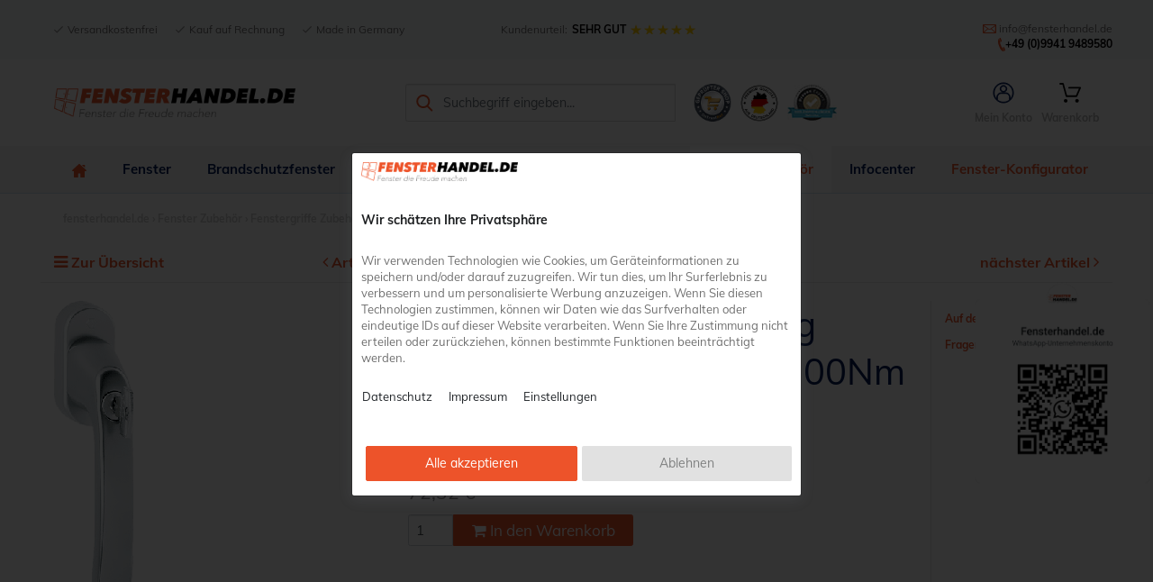

--- FILE ---
content_type: text/html; charset=UTF-8
request_url: https://www.fensterhandel.de/fenstergriff/fenstergriff-luxembourg-secustik-abschliessbar-100nm-ev1-silberfarben.html
body_size: 32255
content:
<!DOCTYPE html>
<html lang="de" itemscope="itemscope" itemtype="https://schema.org/WebPage">
<head>
            <meta http-equiv="X-UA-Compatible" content="IE=edge"><meta name="viewport" id="Viewport" content="width=device-width, initial-scale=1"><meta http-equiv="Content-Type" content="text/html; charset=UTF-8"><title>Haust&uuml;re Fenstergriff Luxembourg Secustik abschließbar 100Nm EV1 silberfarben - Jetzt g&uuml;nstig online kaufen</title><meta name="cache-control" content="public"><meta name="description" content="Fenstergriff Luxembourg Secustik abschließbar 100Nm EV1 silberfarben - HOPPE-Aluminium-Dreh-/Kipp-Fenstergriff Secustik abschließbar 100Nm Hersteller: Hoppe Farbe: F1 Aluminium silberfarben Material:"><meta name="keywords" content="fenstergriff, luxembourg, secustik, abschließbar, 100nm, ev1, silberfarben, fenster, zubehör, fenstergriffe"><meta property="og:site_name" content="https://www.fensterhandel.de/"><meta property="og:title" content="Haust&uuml;re Fenstergriff Luxembourg Secustik abschließbar 100Nm EV1 silberfarben - Jetzt g&uuml;nstig online kaufen"><meta property="og:description" content="Fenstergriff Luxembourg Secustik abschließbar 100Nm EV1 silberfarben - HOPPE-Aluminium-Dreh-/Kipp-Fenstergriff Secustik abschließbar 100Nm Hersteller: Hoppe Farbe: F1 Aluminium silberfarben Material:"><meta property="og:type" content="product"><meta property="og:image" content="https://www.fensterhandel.de/out/pictures/generated/product/1/540_340_75/luxembourg_-_secustik_abschliebar_100nm_-_ev1_silber.png"><meta property="og:url" content="https://www.fensterhandel.de/fenstergriff/fenstergriff-luxembourg-secustik-abschliessbar-100nm-ev1-silberfarben.html"><link rel="canonical" href="https://www.fensterhandel.de/fenstergriff/fenstergriff-luxembourg-secustik-abschliessbar-100nm-ev1-silberfarben.html"><!-- iOS Homescreen Icon (version < 4.2)--><link rel="apple-touch-icon-precomposed" media="screen and (resolution: 163dpi)" href="https://www.fensterhandel.de/out/fensterhandel/img/favicons/favicon_512x512.png" ><!-- iOS Homescreen Icon --><link rel="apple-touch-icon-precomposed" href="https://www.fensterhandel.de/out/fensterhandel/img/favicons/favicon_512x512.png" ><!-- iPad Homescreen Icon (version < 4.2) --><link rel="apple-touch-icon-precomposed" media="screen and (resolution: 132dpi)" href="https://www.fensterhandel.de/out/fensterhandel/img/favicons/favicon_512x512.png"><!-- iPad Homescreen Icon --><link rel="apple-touch-icon-precomposed" sizes="72x72" href="https://www.fensterhandel.de/out/fensterhandel/img/favicons/favicon_512x512.png" ><!-- iPhone 4 Homescreen Icon (version < 4.2) --><link rel="apple-touch-icon-precomposed" media="screen and (resolution: 326dpi)" href="https://www.fensterhandel.de/out/fensterhandel/img/favicons/favicon_512x512.png"><!-- iPhone 4 Homescreen Icon --><link rel="apple-touch-icon-precomposed" sizes="114x114" href="https://www.fensterhandel.de/out/fensterhandel/img/favicons/favicon_512x512.png"><!-- new iPad Homescreen Icon and iOS Version > 4.2 --><link rel="apple-touch-icon-precomposed" sizes="144x144" href="https://www.fensterhandel.de/out/fensterhandel/img/favicons/favicon_512x512.png" ><!-- Windows 8 --><meta name="msapplication-TileColor" content="#D83434"> <!-- Kachel-Farbe --><meta name="msapplication-TileImage" content="https://www.fensterhandel.de/out/fensterhandel/img/favicons/favicon_512x512.png"><!-- Fluid --><link rel="fluid-icon" href="https://www.fensterhandel.de/out/fensterhandel/img/favicons/favicon_512x512.png" title="Fenstergriff Luxembourg Secustik abschließbar 100Nm EV1 silberfarben"><!-- Shortcut Icons --><link rel="shortcut icon" href="https://www.fensterhandel.de/out/fensterhandel/img/favicons/favicon.ico?rand=1" type="image/x-icon"><link rel="icon" href="https://www.fensterhandel.de/out/fensterhandel/img/favicons/favicon_16x16.png" sizes="16x16"><link rel="icon" href="https://www.fensterhandel.de/out/fensterhandel/img/favicons/favicon_32x32.png" sizes="32x32"><link rel="icon" href="https://www.fensterhandel.de/out/fensterhandel/img/favicons/favicon_48x48.png" sizes="48x48"><link rel="icon" href="https://www.fensterhandel.de/out/fensterhandel/img/favicons/favicon_64x64.png" sizes="64x64"><link rel="icon" href="https://www.fensterhandel.de/out/fensterhandel/img/favicons/favicon_128x128.png" sizes="128x128">
    
    

    <!-- HTML5 shim and Respond.js IE8 support of HTML5 elements and media queries -->
    <!--[if lt IE 9]>
    <script src="https://oss.maxcdn.com/libs/html5shiv/3.7.0/html5shiv.js"></script>
    <script src="https://oss.maxcdn.com/libs/respond.js/1.4.2/respond.min.js"></script>
    <![endif]-->
    <style>
        #preload-wrapper br{line-height: 0;}
        #preload-wrapper img{margin: 25px 0;}
        #preload-wrapper {width: 100%;height: 100%;background: #fff;position: fixed;z-index: 9999999;top: 0;}
        #preload-wrapper > div {
            height: 250px;
            top: 50%;
            margin-top: -130px;
            position: absolute;
            width: 250px;
            left: 50%;
            margin-left: -130px;
            text-align: center;
        }
        #preload-wrapper.loaded {display: none;}
    </style>


    <!--  -->




        
    

    
        
        <link rel="preload" href="/out/fensterhandel/src/css/styles.min.css" as="style" onload="this.onload=null; this.rel='stylesheet';">

    
    
    <link rel="preload" href="/out/fensterhandel/src/css/main.css" as="style" onload="this.onload=null; this.rel='stylesheet';">
    <link rel="preload" href="/out/fensterhandel/src/css/libs/superfish.css" as="style" onload="this.onload=null; this.rel='stylesheet';">
    <noscript>

        <style>
            #preload-wrapper {display: none;}

        </style>
        <link rel="stylesheet" href="/out/fensterhandel/src/css/libs/superfish.css">
        <link rel="stylesheet" href="/out/fensterhandel/src/css/main.css">

                    <link rel="stylesheet" href="/out/fensterhandel/src/css/styles.min.css">
            </noscript>

    <link rel="stylesheet" type="text/css" href="https://www.fensterhandel.de/modules/fensterhandel/fhkundenmeinungen/out/css/fh_bewertung.css" />
<link rel="stylesheet" type="text/css" href="https://www.fensterhandel.de/modules/netensio/net_cookie_manager/out/src/css/netcookiemanager.css" />
<link rel="stylesheet" type="text/css" href="https://www.fensterhandel.de/modules/ecs/ResponsiveBlog/out/css/repblog.css" />

    <link rel="preload" as="font" href="/out/fensterhandel/src/fonts/Muli/Muli-Regular.ttf" type="font/woff2" crossorigin="anonymous">
    <link rel="preload" as="font" href="/out/fensterhandel/src/fonts/Muli/Muli-Bold.ttf" type="font/woff2" crossorigin="anonymous">
    <link rel="preload" as="font" href="/out/fensterhandel/src/fonts/fontawesome/fa-solid-900.woff2" type="font/woff2" crossorigin="anonymous">
    <link rel="preload" as="font" href="/out/fensterhandel/src//fonts/fontawesome-webfont.woff2" type="font/woff2" crossorigin="anonymous">

    <link rel="preload" as="font" href="/out/fensterhandel/src/fonts/Muli/Muli-Black.ttf" type="font/ttf" crossorigin="anonymous">
    <script>
        function load() {
            var wrapper = document.getElementById("preload-wrapper");
            wrapper.className += "loaded";
        }
        window.onload = load;
    </script>
        <style type="text/css">
        @import url('https://www.fensterhandel.de/modules/fensterhandel/fhkonf/out/src/css/font-awesome.min.css');
    </style>

</head>
  <!-- OXID eShop Community Edition, Version 6, Shopping Cart System (c) OXID eSales AG 2003 - 2026 - https://www.oxid-esales.com -->
<body class="cl-details" style="background:#ffffff;">
<div id="preload-wrapper"><div>Seite wird geladen <img src="https://www.fensterhandel.de/out/fensterhandel/img/ajax-loader.gif" width="32" height="32" alt="Fensterhandel Seite wird geladen"><br>
        <img src="https://www.fensterhandel.de/out/fensterhandel/img/big_logo.png" width="268" height="32" alt="Fenster von fensterhandel.de"><br>
            Der umfangreichste <br>Fenster Konfigurator im Netz</div></div>







                
                
<div xmlns="http://www.w3.org/1999/xhtml"
    xmlns:rdf="http://www.w3.org/1999/02/22-rdf-syntax-ns#"
    xmlns:xsd="http://www.w3.org/2001/XMLSchema#"
    xmlns:gr="http://purl.org/goodrelations/v1#"
    xmlns:foaf="http://xmlns.com/foaf/0.1/"
    xmlns:v="http://rdf.data-vocabulary.org/#"
    xml:base="https://www.fensterhandel.de/fenstergriff/fenstergriff-luxembourg-secustik-abschliessbar-100nm-ev1-silberfarben.html"
    typeof="gr:Offering" about="https://www.fensterhandel.de/fenstergriff/fenstergriff-luxembourg-secustik-abschliessbar-100nm-ev1-silberfarben.html#offeringdata">
    <div rel="foaf:page" resource="https://www.fensterhandel.de/fenstergriff/fenstergriff-luxembourg-secustik-abschliessbar-100nm-ev1-silberfarben.html"></div>
    <div rev="gr:offers" resource="https://www.fensterhandel.de/agb-fensterhandel/#companydata"></div>
    <div property="gr:name" content="Fenstergriff Luxembourg Secustik abschließbar 100Nm EV1 silberfarben"  xml:lang="de"></div>
    <div property="gr:description" content=" HOPPE-Aluminium-Dreh-/Kipp-Fenstergriff Secustik abschließbar 100Nm Hersteller: Hoppe Farbe: F1 Aluminium silberfarben Material: Aluminium Unterkonstruktion: Kunststoff, Stütznocken Rastung: 90° Stift: HOPPE-Vollstift 7mm 4-Kant Befestigung: Gewindeschrauben M5 (inkl.) geprüft nach DIN EN 13126-3: 23/180-0150/03/C1  und  RAL-GZ 607/9 Was ist Secustik®? Secustik® ist ein von Hoppe entwickelter Sicherheitszusatz für Fenstergriffe. Durch die selbstsichernde Rastung wird ein äußeres Betätigen des Fenstergriffs verhindert. Bei Bedienung des Griffs ist die selbstsichernde Rastung durch hörbare Klickgeräusche erkennbar. Wofür steht abschließbar 100Nm? Ein abschließbarer Fenstergriff mit der Angabe “100Nm” verhindert das Abdrehen oder Abreißen bis zu einer Krafteinwirkung von 100 Nm. Dieser Griff ist geprüft nach DIN EN 13126-3: 23/180-0132/33/C1 und RAL-GZ 607/9, RAL100; erfüllt die Anforderungen nach DIN EN 1627-1630 RC1-6. "  xml:lang="de"></div>
    <div property="gr:hasStockKeepingUnit" content="FG10037" datatype="xsd:string"></div>
    <div rel="gr:includes">
            <div typeof="gr:SomeItems" about="https://www.fensterhandel.de/fenstergriff/fenstergriff-luxembourg-secustik-abschliessbar-100nm-ev1-silberfarben.html#productdata">
                                  <div property="gr:name" content="Fenstergriff Luxembourg Secustik abschließbar 100Nm EV1 silberfarben"  xml:lang="de"></div>
                                                                               <div property="gr:description" content=" HOPPE-Aluminium-Dreh-/Kipp-Fenstergriff Secustik abschließbar 100Nm Hersteller: Hoppe Farbe: F1 Aluminium silberfarben Material: Aluminium Unterkonstruktion: Kunststoff, Stütznocken Rastung: 90° Stift: HOPPE-Vollstift 7mm 4-Kant Befestigung: Gewindeschrauben M5 (inkl.) geprüft nach DIN EN 13126-3: 23/180-0150/03/C1  und  RAL-GZ 607/9 Was ist Secustik®? Secustik® ist ein von Hoppe entwickelter Sicherheitszusatz für Fenstergriffe. Durch die selbstsichernde Rastung wird ein äußeres Betätigen des Fenstergriffs verhindert. Bei Bedienung des Griffs ist die selbstsichernde Rastung durch hörbare Klickgeräusche erkennbar. Wofür steht abschließbar 100Nm? Ein abschließbarer Fenstergriff mit der Angabe “100Nm” verhindert das Abdrehen oder Abreißen bis zu einer Krafteinwirkung von 100 Nm. Dieser Griff ist geprüft nach DIN EN 13126-3: 23/180-0132/33/C1 und RAL-GZ 607/9, RAL100; erfüllt die Anforderungen nach DIN EN 1627-1630 RC1-6. "  xml:lang="de"></div>
                                       <div rel="foaf:depiction v:image" resource="https://www.fensterhandel.de/out/pictures/generated/product/1/540_340_75/luxembourg_-_secustik_abschliebar_100nm_-_ev1_silber.png"></div>
            <div property="gr:hasStockKeepingUnit" content="FG10037" datatype="xsd:string"></div>
                                                    <div property="gr:condition" content="new" xml:lang="en"></div>
                                                                                        <div property="gr:category" content="Fenstergriffe Zubehör"  xml:lang="de"></div>
                                                                                        </div>
        </div>
            <div rel="gr:hasPriceSpecification">
        <div typeof="gr:UnitPriceSpecification">
                                            <div property="gr:validFrom" content="2026-01-24T11:24:13Z" datatype="xsd:dateTime"></div>
                <div property="gr:validThrough" content="2026-01-24T11:24:13Z" datatype="xsd:dateTime"></div>
                                        <div property="gr:valueAddedTaxIncluded" content="true" datatype="xsd:boolean"></div>
                        <div property="gr:hasUnitOfMeasurement" content="C62" datatype="xsd:string"></div>
            <div property="gr:hasCurrency" content="EUR" datatype="xsd:string"></div>

                        <div property="gr:hasCurrencyValue" content="72.32" datatype="xsd:float"></div>
                    </div>
    </div>
        <div property="gr:validFrom" content="2026-01-24T11:24:13Z" datatype="xsd:dateTime"></div>
    <div property="gr:validThrough" content="2026-02-23T11:24:13Z" datatype="xsd:dateTime"></div>
    <div rel="gr:hasBusinessFunction" resource="http://purl.org/goodrelations/v1#Sell"></div>
            <div rel="gr:eligibleCustomerTypes" resource="http://purl.org/goodrelations/v1#Enduser"></div>
            <div rel="gr:eligibleCustomerTypes" resource="http://purl.org/goodrelations/v1#Reseller"></div>
            <div rel="gr:eligibleCustomerTypes" resource="http://purl.org/goodrelations/v1#Business"></div>
            <div rel="gr:eligibleCustomerTypes" resource="http://purl.org/goodrelations/v1#PublicInstitution"></div>
        <div property="gr:eligibleRegions" content="AL" datatype="xsd:string"></div>
    <div property="gr:eligibleRegions" content="AU" datatype="xsd:string"></div>
    <div property="gr:eligibleRegions" content="BE" datatype="xsd:string"></div>
    <div property="gr:eligibleRegions" content="BG" datatype="xsd:string"></div>
    <div property="gr:eligibleRegions" content="DE" datatype="xsd:string"></div>
    <div property="gr:eligibleRegions" content="EE" datatype="xsd:string"></div>
    <div property="gr:eligibleRegions" content="FR" datatype="xsd:string"></div>
    <div property="gr:eligibleRegions" content="GR" datatype="xsd:string"></div>
    <div property="gr:eligibleRegions" content="IS" datatype="xsd:string"></div>
    <div property="gr:eligibleRegions" content="IT" datatype="xsd:string"></div>
    <div property="gr:eligibleRegions" content="HR" datatype="xsd:string"></div>
    <div property="gr:eligibleRegions" content="LV" datatype="xsd:string"></div>
    <div property="gr:eligibleRegions" content="LI" datatype="xsd:string"></div>
    <div property="gr:eligibleRegions" content="LT" datatype="xsd:string"></div>
    <div property="gr:eligibleRegions" content="LU" datatype="xsd:string"></div>
    <div property="gr:eligibleRegions" content="NL" datatype="xsd:string"></div>
    <div property="gr:eligibleRegions" content="NO" datatype="xsd:string"></div>
    <div property="gr:eligibleRegions" content="AT" datatype="xsd:string"></div>
    <div property="gr:eligibleRegions" content="PT" datatype="xsd:string"></div>
    <div property="gr:eligibleRegions" content="SE" datatype="xsd:string"></div>
    <div property="gr:eligibleRegions" content="CH" datatype="xsd:string"></div>
    <div property="gr:eligibleRegions" content="SI" datatype="xsd:string"></div>
    <div property="gr:eligibleRegions" content="ES" datatype="xsd:string"></div>
    <div property="gr:eligibleRegions" content="TR" datatype="xsd:string"></div>
    <div property="gr:eligibleRegions" content="UA" datatype="xsd:string"></div>
    <div property="gr:eligibleRegions" content="HU" datatype="xsd:string"></div>
    <div property="gr:eligibleRegions" content="CY" datatype="xsd:string"></div>
                            <div rel="gr:acceptedPaymentMethods" resource="https://www.fensterhandel.de/agb-fensterhandel/#Paypal_oxidcashondel">
        </div>
                                        <div rel="gr:acceptedPaymentMethods" resource="https://www.fensterhandel.de/agb-fensterhandel/#RechnungnachErhaltderWare(zahlbarinnerhalb14TagenabRechnungsdatum)_oxidinvoice">
        </div>
                                        <div rel="gr:acceptedPaymentMethods" resource="https://www.fensterhandel.de/agb-fensterhandel/#Vorauskasse(3%Skonto)_oxidpayadvance">
        </div>
                                <div rel="gr:availableDeliveryMethods" resource="https://www.fensterhandel.de/agb-fensterhandel/#LieferungmitLkw_oxidstandard"></div>
                <div rel="gr:hasPriceSpecification" resource="https://www.fensterhandel.de/agb-fensterhandel/#1b842e73470578914.54719298"></div>
    <div rel="gr:hasPriceSpecification" resource="https://www.fensterhandel.de/agb-fensterhandel/#1b842e7352422a708.01472527"></div>
    <div rel="gr:hasPriceSpecification" resource="https://www.fensterhandel.de/agb-fensterhandel/#1b842e738970d31e3.71258327"></div>
    <div rel="gr:hasPriceSpecification" resource="https://www.fensterhandel.de/agb-fensterhandel/#1b842e738970d31e3.71258328"></div>
    <div rel="foaf:depiction v:image" resource="https://www.fensterhandel.de/out/pictures/generated/product/1/540_340_75/luxembourg_-_secustik_abschliebar_100nm_-_ev1_silber.png"></div>
</div>    
    
<header>
        <section class="header">
            <div id="etoNeikooc" class="etoNeikooc modal" tabindex="-1" role="dialog" aria-labelledby="eikooc-headline">
        <div class="modal-dialog modal-dialog-centered" role="document">
            <div class="modal-content">
                <form id="eikoocSelectionForm" action="https://www.fensterhandel.de/index.php?" method="get">
                    <input type="hidden" name="cnid" value="28c14c131b0201409964800589446113" />
<input type="hidden" name="listtype" value="list" />
<input type="hidden" name="actcontrol" value="details" />

                    
<input type="hidden" name="lang" value="0" />
                    <input type="hidden" name="cl" value="net_cookie_manager_frontend_controller">
                    <input type="hidden" name="fnc" value="saveuserselection">
                                        <div class="modal-body px-3 pb-1 position-relative">
                        <div class="position-absolute zi-1 top-0 end-0 me-3 mt-3">
                            <ul class="list-inline mb-0 text-body">
                                                                <li class="list-inline-item d-inline me-0 pe-0">
                                    <button id="hide-eikooc-settings" type="button" class="btn-close ms-3" style="display:none" aria-label="Zurück"></button>
                                </li>
                            </ul>
                        </div>
                        <div id="etoNeikoocLogo" class="d-flex">
                                                                                                                <img src="https://www.fensterhandel.de/out/fensterhandel/img/big_logo.png" alt=""   style="width:174px; height: auto">
                        </div>
                        <p class="eikooc-welcometext font-size-0-8 mb-4 mt-3">
                            <strong id="eikooc-headline" class="fw-semibold text-dark d-flex mb-2 font-size-1">Wir schätzen Ihre Privatsphäre</strong>
                            Wir verwenden Technologien wie Cookies, um Geräteinformationen zu speichern und/oder darauf zuzugreifen. Wir tun dies, um Ihr Surferlebnis zu verbessern und um personalisierte Werbung anzuzeigen. Wenn Sie diesen Technologien zustimmen, können wir Daten wie das Surfverhalten oder eindeutige IDs auf dieser Website verarbeiten. Wenn Sie Ihre Zustimmung nicht erteilen oder zurückziehen, können bestimmte Funktionen beeinträchtigt werden.
                            <span class="d-flex mb-2 font-size-0-8 mt-4">
                                                                    <a class="btn btn-link p-0 me-3 text-body font-size-0-8" href="https://www.fensterhandel.de/datenschutzerklaerung/" rel="nofollow">Datenschutz</a>
                                                                                                    <a class="btn btn-link p-0 me-3 text-body font-size-0-8" href="https://www.fensterhandel.de/impressum/" rel="nofollow">Impressum</a>
                                                                <button id="adjust-eikooc-settings" type="button" class="btn btn-link p-0 text-body font-size-0-8">Einstellungen</button>
                            </span>
                        </p>
                                                    <div class="accordion accordion-flush mt-3 mb-4" id="eikooc-accordion" style="display:none;">
                                                                    <div class="panel card accordion-item mb-0">
                                        <div class="accordion-header" id="heading1">
                                            <a class="accordion-button  align-items-start flex-column" role="button" data-parent="#eikooc-accordion" data-toggle="collapse" data-target="#collapse1" aria-expanded="true" aria-controls="collapse1">
                                                                                                Funktional
                                                <small class="text-body fw-normal font-size-0-7 me-3">
                                                    Mit diesen Tags können wir die Nutzung der Website analysieren, um deren Leistung zu messen und zu verbessern.
                                                </small>
                                            </a>
                                        </div>
                                        <div id="collapse1" class="accordion-collapse collapse in show overflow-hidden" aria-labelledby="heading1" data-parent="#eikooc-accordion">
                                            <div class="accordion-body py-2">
                                                                                                <div class="accordion accordion-flush mt-3 mb-2" id="eikooc-accordion-inner-1">
                                                                                                            <div class="panel card accordion-item border-0">
                                                            <div class="accordion-header position-relative" id="heading-d85f352ec62abff9170e7b5aea57f3c2">
                                                                <div class="form-check form-switch mb-4 me-4 d-flex">
                                                                                                                                            <input type="hidden" name="aCookieSel[provenexpert]" value="0">
                                                                                                                                        <input type="checkbox" class="form-check-input" id="formSwitch-eikooc-d85f352ec62abff9170e7b5aea57f3c2" name="aCookieSel[provenexpert]" value="1">
                                                                    <label class="form-check-label" for="formSwitch-eikooc-d85f352ec62abff9170e7b5aea57f3c2">provenexpert</label>
                                                                </div>
                                                                <a class="collapsed position-absolute top-0 end-0 eikooc-inner-info-toggle" role="button" data-toggle="collapse" data-parent="#eikooc-accordion-inner-1" data-target="#collapse-d85f352ec62abff9170e7b5aea57f3c2" aria-expanded="false" aria-controls="collapse-d85f352ec62abff9170e7b5aea57f3c2">
                                                                    <svg xmlns="http://www.w3.org/2000/svg" width="16" height="16" fill="currentColor" class="bi bi-info-square" viewBox="0 0 16 16">
                                                                        <path d="M14 1a1 1 0 0 1 1 1v12a1 1 0 0 1-1 1H2a1 1 0 0 1-1-1V2a1 1 0 0 1 1-1zM2 0a2 2 0 0 0-2 2v12a2 2 0 0 0 2 2h12a2 2 0 0 0 2-2V2a2 2 0 0 0-2-2z"/>
                                                                        <path d="m8.93 6.588-2.29.287-.082.38.45.083c.294.07.352.176.288.469l-.738 3.468c-.194.897.105 1.319.808 1.319.545 0 1.178-.252 1.465-.598l.088-.416c-.2.176-.492.246-.686.246-.275 0-.375-.193-.304-.533zM9 4.5a1 1 0 1 1-2 0 1 1 0 0 1 2 0"/>
                                                                    </svg>
                                                                </a>
                                                            </div>
                                                            <div id="collapse-d85f352ec62abff9170e7b5aea57f3c2" class="accordion-collapse collapse" aria-labelledby="heading-d85f352ec62abff9170e7b5aea57f3c2" data-parent="#eikooc-accordion-inner-1">
                                                                                                                                <div class="accordion-body py-2 inner-accordion-body pe-2 eikooc-inner-info-data-content" data-content="[base64]"></div>
                                                            </div>
                                                        </div>
                                                                                                    </div>
                                            </div>
                                        </div>
                                    </div>
                                                                    <div class="panel card accordion-item mb-0">
                                        <div class="accordion-header" id="heading2">
                                            <a class="accordion-button collapsed align-items-start flex-column" role="button" data-parent="#eikooc-accordion" data-toggle="collapse" data-target="#collapse2" aria-expanded="false" aria-controls="collapse2">
                                                                                                Marketing
                                                <small class="text-body fw-normal font-size-0-7 me-3">
                                                    Marketing- / Ziel-Cookies werden normalerweise verwendet, um Ihnen Anzeigen anzuzeigen, die Ihren Interessen entsprechen. Wenn Sie eine andere Website besuchen, wird das Cookie Ihres Browsers erkannt und ausgewählte Anzeigen werden Ihnen basierend auf den in diesem Cookie gespeicherten Informationen angezeigt (Art. 6 Abs. 1 S. 1 a) DSGVO).
                                                </small>
                                            </a>
                                        </div>
                                        <div id="collapse2" class="accordion-collapse collapse overflow-hidden" aria-labelledby="heading2" data-parent="#eikooc-accordion">
                                            <div class="accordion-body py-2">
                                                                                                <div class="accordion accordion-flush mt-3 mb-2" id="eikooc-accordion-inner-2">
                                                                                                            <div class="panel card accordion-item border-0">
                                                            <div class="accordion-header position-relative" id="heading-edc1b7412d64621857cfff9e8bd40643">
                                                                <div class="form-check form-switch mb-4 me-4 d-flex">
                                                                                                                                            <input type="hidden" name="aCookieSel[googleads]" value="0">
                                                                                                                                        <input type="checkbox" class="form-check-input" id="formSwitch-eikooc-edc1b7412d64621857cfff9e8bd40643" name="aCookieSel[googleads]" value="1">
                                                                    <label class="form-check-label" for="formSwitch-eikooc-edc1b7412d64621857cfff9e8bd40643">googleads</label>
                                                                </div>
                                                                <a class="collapsed position-absolute top-0 end-0 eikooc-inner-info-toggle" role="button" data-toggle="collapse" data-parent="#eikooc-accordion-inner-2" data-target="#collapse-edc1b7412d64621857cfff9e8bd40643" aria-expanded="false" aria-controls="collapse-edc1b7412d64621857cfff9e8bd40643">
                                                                    <svg xmlns="http://www.w3.org/2000/svg" width="16" height="16" fill="currentColor" class="bi bi-info-square" viewBox="0 0 16 16">
                                                                        <path d="M14 1a1 1 0 0 1 1 1v12a1 1 0 0 1-1 1H2a1 1 0 0 1-1-1V2a1 1 0 0 1 1-1zM2 0a2 2 0 0 0-2 2v12a2 2 0 0 0 2 2h12a2 2 0 0 0 2-2V2a2 2 0 0 0-2-2z"/>
                                                                        <path d="m8.93 6.588-2.29.287-.082.38.45.083c.294.07.352.176.288.469l-.738 3.468c-.194.897.105 1.319.808 1.319.545 0 1.178-.252 1.465-.598l.088-.416c-.2.176-.492.246-.686.246-.275 0-.375-.193-.304-.533zM9 4.5a1 1 0 1 1-2 0 1 1 0 0 1 2 0"/>
                                                                    </svg>
                                                                </a>
                                                            </div>
                                                            <div id="collapse-edc1b7412d64621857cfff9e8bd40643" class="accordion-collapse collapse" aria-labelledby="heading-edc1b7412d64621857cfff9e8bd40643" data-parent="#eikooc-accordion-inner-2">
                                                                                                                                <div class="accordion-body py-2 inner-accordion-body pe-2 eikooc-inner-info-data-content" data-content="[base64]"></div>
                                                            </div>
                                                        </div>
                                                                                                            <div class="panel card accordion-item border-0">
                                                            <div class="accordion-header position-relative" id="heading-0d57bf0f0af3bd5f5c683762398bb3d2">
                                                                <div class="form-check form-switch mb-4 me-4 d-flex">
                                                                                                                                            <input type="hidden" name="aCookieSel[googletagmanager]" value="0">
                                                                                                                                        <input type="checkbox" class="form-check-input" id="formSwitch-eikooc-0d57bf0f0af3bd5f5c683762398bb3d2" name="aCookieSel[googletagmanager]" value="1">
                                                                    <label class="form-check-label" for="formSwitch-eikooc-0d57bf0f0af3bd5f5c683762398bb3d2">googletagmanager</label>
                                                                </div>
                                                                <a class="collapsed position-absolute top-0 end-0 eikooc-inner-info-toggle" role="button" data-toggle="collapse" data-parent="#eikooc-accordion-inner-2" data-target="#collapse-0d57bf0f0af3bd5f5c683762398bb3d2" aria-expanded="false" aria-controls="collapse-0d57bf0f0af3bd5f5c683762398bb3d2">
                                                                    <svg xmlns="http://www.w3.org/2000/svg" width="16" height="16" fill="currentColor" class="bi bi-info-square" viewBox="0 0 16 16">
                                                                        <path d="M14 1a1 1 0 0 1 1 1v12a1 1 0 0 1-1 1H2a1 1 0 0 1-1-1V2a1 1 0 0 1 1-1zM2 0a2 2 0 0 0-2 2v12a2 2 0 0 0 2 2h12a2 2 0 0 0 2-2V2a2 2 0 0 0-2-2z"/>
                                                                        <path d="m8.93 6.588-2.29.287-.082.38.45.083c.294.07.352.176.288.469l-.738 3.468c-.194.897.105 1.319.808 1.319.545 0 1.178-.252 1.465-.598l.088-.416c-.2.176-.492.246-.686.246-.275 0-.375-.193-.304-.533zM9 4.5a1 1 0 1 1-2 0 1 1 0 0 1 2 0"/>
                                                                    </svg>
                                                                </a>
                                                            </div>
                                                            <div id="collapse-0d57bf0f0af3bd5f5c683762398bb3d2" class="accordion-collapse collapse" aria-labelledby="heading-0d57bf0f0af3bd5f5c683762398bb3d2" data-parent="#eikooc-accordion-inner-2">
                                                                                                                                <div class="accordion-body py-2 inner-accordion-body pe-2 eikooc-inner-info-data-content" data-content="[base64]"></div>
                                                            </div>
                                                        </div>
                                                                                                    </div>
                                            </div>
                                        </div>
                                    </div>
                                                            </div>
                                            </div>
                    <div class="modal-footer border-0 px-3 py-0 d-flex justify-content-evenly">
                        <button id="acceptEikoocSelection" type="button" class="btn btn-primary btn-sm align-self-stretch me-0" style="display:none">Auswahl akzeptieren</button> <button id="acceptAllEikooc" type="button" class="btn btn-primary btn-sm align-self-stretch me-0">Alle akzeptieren</button>
                        <button id="rejectAllEikooc" type="button" class="btn btn-primary btn-sm align-self-stretch ms-0">Ablehnen</button>
                    </div>
                    <div class="text-center text-body font-size-0-7 py-2"></div>
                </form>
            </div>

        </div>
        <div id="kwetoNeikooc" class="modal modal-background"></div>
    </div>


        
        
        <div id="header_fixed" class="header borderbottom  fast animated">
            <div class="mobilehead">
                <div class="header-logo">
                    
                        <a href="https://www.fensterhandel.de/" title="">
                            <img src="https://www.fensterhandel.de/out/fensterhandel/img/big_logo.png"  height="32"  alt="Fenster von fensterhandel.de">
                        </a>
                    
                </div>
            </div>

            <div class="top-header">
                <div class="container">
                    <div class="row row-top-header-elements">
                        <div class="col-md-4 col-lg-5">
                            <ul class="pl-list pl-list-checks list-header-benefits">
                                <li>Versandkostenfrei</li>
                                <li>Kauf auf Rechnung</li>
                                <li>Made in Germany</li>
                            </ul>
                        </div>
                        
                        <div class="col-md-4 col-xl-3 text-center">
                            <div class="header-rating">
                                <span class="header-rating-text">Kundenurteil: </span>
                                <span class="header-rating-value">SEHR GUT</span>

                                <ul class="rating rateulyellow star_rate_top">
                                    <li style="width: 98.8%;" class="current_rate ratingyellow"></li>
                                </ul>

                            </div>
                        </div>
                        <div class="col-md-4 col-lg-3 offset-xl-1 p-0">
                            <p class="header-hotline">
                                <img src="https://www.fensterhandel.de/out/fensterhandel/img/email.svg"   style="margin-top:-2px" alt="Email an fensterhandel.de schreiben" width="15" height="10"> info@fensterhandel.de
                                <img src="https://www.fensterhandel.de/out/fensterhandel/img/hoerer.svg" height="15" width="8" alt="Jetzt fensterhandel.de anrufen" ><a href="tel:+4999419489580" class="header-hotline-link">+49 (0)9941 9489580</a>
                            </p>
                        </div>
                    </div>


                </div>
            </div>


            <div class="main-header">
                <div class="container">
                    <div class="row row-main-header-items">
                        <div class="col-md-3">
                            <div class="header-logo">
                                
                                    <a href="https://www.fensterhandel.de/" title="">
                                        <img src="https://www.fensterhandel.de/out/fensterhandel/img/big_logo.png" width="268" height="32" alt="Fenster von fensterhandel.de">
                                    </a>
                                
                            </div>
                        </div>
                        <div class="col-md-7">
                            <div class="header-search-form">
                                
            <form class="form search" action="https://www.fensterhandel.de/index.php?" method="get" name="search">
            
<input type="hidden" name="lang" value="0" />
            <input type="hidden" name="cl" value="search">

            
                <div class="input-group">
                    
                        <div class="header-search-input-holder">
                            <input class="form-control header-search-input" type="text" id="searchParam" name="searchparam"
                                   value="" placeholder="Suchbegriff eingeben...">
                            <input type="hidden" name="contsearch" value="1">
                        </div>
                    

                </div>
            
        </form>
                                    <ul class="pl-list list-header-search-form-badges">
                                    <li>
                                        <a href="https://www.ontrust.net/gepruefter-shop-zertifikat-182001686118" target="_blank" title="OnTrustNet - Fensterhandel-Zertifikat pr&uuml;fen" rel="nofollow"><img src="https://www.fensterhandel.de/out/fensterhandel/img/ontrustsiegel.png" alt="Ontrust Siegel" height="42"
                                                                                                                                                                                                                width="42"></a>
                                    </li>

                                    <li>
                                        <img src="https://www.fensterhandel.de/out/fensterhandel/img/badge-germany.png" alt="Deutschland" width="42" height="41">
                                    </li>
                                    <li>
                                        <a href="https://www.provenexpert.com/fensterhandel-de/" target="_blank" title="Bewertungen auf Provenexpert" rel="nofollow"><img src="https://www.fensterhandel.de/out/fensterhandel/img/provenexpertlogo.jpg" alt="Deutschland" width="55" height="42"></a>
                                    </li>

                                </ul>
                            </div>
                        </div>
                        <div class="col-md-2">
                            <ul class="pl-list list-header-customer-menu">

                                
                                                                                                                                                                                        <li class="item-account icon showLogin">
        <a data-href="https://www.fensterhandel.de/index.php?cl=account" class="item-link">
            
                <svg id="SVGDoc" width="24" height="24" xmlns="http://www.w3.org/2000/svg" version="1.1" xmlns:xlink="http://www.w3.org/1999/xlink" viewBox="0 0 26 26"><g><g opacity="1"><g><path d="M20.99511,20.8298c0,0 0.00001,-0.00001 0.00001,-0.00001l0,0.00001zM20.99512,18.19871c0,-2.86983 -2.32397,-5.1965 -5.19141,-5.19901h-5.60815c-2.86731,0.0025 -5.19141,2.32918 -5.19141,5.19901v2.63109c-4.30737,-4.39694 -4.26941,-11.44643 0.10107,-15.78401c4.37024,-4.33884 11.4187,-4.33884 15.78906,0c4.37036,4.33759 4.4082,11.38706 0.10084,15.784zM12.03979,24.15689h-0.03796c-0.30322,-0.0278 -0.61902,-0.06947 -0.92212,-0.12253c-0.01257,-0.0038 -0.03784,-0.00505 -0.05054,-0.00887c-0.3031,-0.05302 -0.59363,-0.11998 -0.88416,-0.19702l-0.07568,-0.01895c-0.29065,-0.07706 -0.56848,-0.16673 -0.84631,-0.26779c-0.02527,-0.0101 -0.06323,-0.01894 -0.08862,-0.02904c-0.27771,-0.10106 -0.54297,-0.21347 -0.80811,-0.33472c-0.02539,-0.01518 -0.06323,-0.02908 -0.1012,-0.04424c-0.25269,-0.11998 -0.50525,-0.25513 -0.75793,-0.39789c-0.03796,-0.0202 -0.06323,-0.03915 -0.10095,-0.05936c-0.25269,-0.14275 -0.49268,-0.29683 -0.72009,-0.45851c-0.03784,-0.02525 -0.07568,-0.04927 -0.11365,-0.07452c-0.22742,-0.16295 -0.45459,-0.33725 -0.66943,-0.51917l-0.06311,-0.05302v-3.37256c0,-2.42899 1.97034,-4.39694 4.39563,-4.39946h5.60815c2.42529,0.00252 4.39575,1.97047 4.39575,4.39946v3.37256l-0.05042,0.0442c-0.22742,0.18694 -0.45471,0.36377 -0.6947,0.53052c-0.02539,0.02147 -0.06323,0.04294 -0.0885,0.06441c-0.23999,0.16547 -0.47986,0.32082 -0.73267,0.46735c-0.03784,0.01768 -0.06299,0.03412 -0.10095,0.05305c-0.25256,0.144 -0.50537,0.27914 -0.77051,0.40167c-0.02527,0.0139 -0.05054,0.0278 -0.0885,0.04042c-0.26514,0.12253 -0.5304,0.23622 -0.80823,0.33728c-0.02527,0.01009 -0.06323,0.01894 -0.08862,0.02776c-0.27771,0.10106 -0.55566,0.19202 -0.84619,0.26907l-0.06311,0.01767c-0.3031,0.07706 -0.59375,0.144 -0.89685,0.1983c-0.01257,0.00252 -0.03784,0.00505 -0.05054,0.00758c-0.3031,0.05431 -0.61902,0.09474 -0.92212,0.12251h-0.03784c-0.3158,0.0278 -0.63159,0.04297 -0.96008,0.04297c-0.31567,0 -0.64417,-0.01263 -0.95984,-0.03915zM12.99963,1c-6.63135,0 -11.99963,5.37207 -11.99963,11.99971c0,6.62633 5.36829,11.99968 11.99963,11.99968c0.36633,0 0.71997,-0.01642 1.08643,-0.04926c0.32837,-0.03033 0.65674,-0.07581 0.98511,-0.13266l0.12646,-0.02272c6.08826,-1.13681 10.3197,-6.7274 9.7511,-12.89905c-0.56836,-6.17162 -5.74707,-10.89444 -11.9491,-10.89571z" fill="#001a57" fill-opacity="1"></path><path d="M20.99511,20.8298c0,0 0.00001,-0.00001 0.00001,-0.00001l0,0.00001zM20.99512,18.19871c0,-2.86983 -2.32397,-5.1965 -5.19141,-5.19901h-5.60815c-2.86731,0.0025 -5.19141,2.32918 -5.19141,5.19901v2.63109c-4.30737,-4.39694 -4.26941,-11.44643 0.10107,-15.78401c4.37024,-4.33884 11.4187,-4.33884 15.78906,0c4.37036,4.33759 4.4082,11.38706 0.10084,15.784zM12.03979,24.15689h-0.03796c-0.30322,-0.0278 -0.61902,-0.06947 -0.92212,-0.12253c-0.01257,-0.0038 -0.03784,-0.00505 -0.05054,-0.00887c-0.3031,-0.05302 -0.59363,-0.11998 -0.88416,-0.19702l-0.07568,-0.01895c-0.29065,-0.07706 -0.56848,-0.16673 -0.84631,-0.26779c-0.02527,-0.0101 -0.06323,-0.01894 -0.08862,-0.02904c-0.27771,-0.10106 -0.54297,-0.21347 -0.80811,-0.33472c-0.02539,-0.01518 -0.06323,-0.02908 -0.1012,-0.04424c-0.25269,-0.11998 -0.50525,-0.25513 -0.75793,-0.39789c-0.03796,-0.0202 -0.06323,-0.03915 -0.10095,-0.05936c-0.25269,-0.14275 -0.49268,-0.29683 -0.72009,-0.45851c-0.03784,-0.02525 -0.07568,-0.04927 -0.11365,-0.07452c-0.22742,-0.16295 -0.45459,-0.33725 -0.66943,-0.51917l-0.06311,-0.05302v-3.37256c0,-2.42899 1.97034,-4.39694 4.39563,-4.39946h5.60815c2.42529,0.00252 4.39575,1.97047 4.39575,4.39946v3.37256l-0.05042,0.0442c-0.22742,0.18694 -0.45471,0.36377 -0.6947,0.53052c-0.02539,0.02147 -0.06323,0.04294 -0.0885,0.06441c-0.23999,0.16547 -0.47986,0.32082 -0.73267,0.46735c-0.03784,0.01768 -0.06299,0.03412 -0.10095,0.05305c-0.25256,0.144 -0.50537,0.27914 -0.77051,0.40167c-0.02527,0.0139 -0.05054,0.0278 -0.0885,0.04042c-0.26514,0.12253 -0.5304,0.23622 -0.80823,0.33728c-0.02527,0.01009 -0.06323,0.01894 -0.08862,0.02776c-0.27771,0.10106 -0.55566,0.19202 -0.84619,0.26907l-0.06311,0.01767c-0.3031,0.07706 -0.59375,0.144 -0.89685,0.1983c-0.01257,0.00252 -0.03784,0.00505 -0.05054,0.00758c-0.3031,0.05431 -0.61902,0.09474 -0.92212,0.12251h-0.03784c-0.3158,0.0278 -0.63159,0.04297 -0.96008,0.04297c-0.31567,0 -0.64417,-0.01263 -0.95984,-0.03915zM12.99963,1c-6.63135,0 -11.99963,5.37207 -11.99963,11.99971c0,6.62633 5.36829,11.99968 11.99963,11.99968c0.36633,0 0.71997,-0.01642 1.08643,-0.04926c0.32837,-0.03033 0.65674,-0.07581 0.98511,-0.13266l0.12646,-0.02272c6.08826,-1.13681 10.3197,-6.7274 9.7511,-12.89905c-0.56836,-6.17162 -5.74707,-10.89444 -11.9491,-10.89571z" fill-opacity="0" fill="#ffffff" stroke-dashoffset="0" stroke-linejoin="miter" stroke-linecap="butt" stroke-opacity="1" stroke="#001a57" stroke-miterlimit="20" stroke-width="1"></path></g><g><path d="M12.99963,11.39929c-1.76831,0 -3.1958,-1.43237 -3.1958,-3.20074c0,-1.76712 1.42749,-3.19951 3.1958,-3.19951c1.76843,0 3.1958,1.43239 3.1958,3.19951c0,1.76711 -1.42737,3.19823 -3.1958,3.20074zM12.99963,4.19948c-2.21045,0 -4.00415,1.78986 -4.00415,3.99907c0,2.20921 1.7937,4.00034 4.00415,4.00034c2.21057,0 4.00427,-1.79112 4.00427,-4.00034c0,-2.20795 -1.7937,-3.99654 -4.00427,-3.99907z" fill="#001a57" fill-opacity="1"></path><path d="M12.99963,11.39929c-1.76831,0 -3.1958,-1.43237 -3.1958,-3.20074c0,-1.76712 1.42749,-3.19951 3.1958,-3.19951c1.76843,0 3.1958,1.43239 3.1958,3.19951c0,1.76711 -1.42737,3.19823 -3.1958,3.20074zM12.99963,4.19948c-2.21045,0 -4.00415,1.78986 -4.00415,3.99907c0,2.20921 1.7937,4.00034 4.00415,4.00034c2.21057,0 4.00427,-1.79112 4.00427,-4.00034c0,-2.20795 -1.7937,-3.99654 -4.00427,-3.99907z" fill-opacity="0" fill="#ffffff" stroke-dashoffset="0" stroke-linejoin="miter" stroke-linecap="butt" stroke-opacity="1" stroke="#001a57" stroke-miterlimit="20" stroke-width="1"></path></g></g></g></svg>
            
            <span class="item-link-title">Mein Konto</span>
        </a>
        <ul class="dropdown" role="menu" style="width: 350px;">
            
                <li class="row">
                                            <div class="col-xs-12 col-sm-12">
                            <div class="service-menu-box clearfix">
                                
    <form class="form" id="login" name="login" action="https://www.fensterhandel.de/index.php?" method="post">
        <div id="loginBox" class="loginBox" >
            
<input type="hidden" name="lang" value="0" />
            <input type="hidden" name="cnid" value="28c14c131b0201409964800589446113" />
<input type="hidden" name="listtype" value="list" />
<input type="hidden" name="actcontrol" value="details" />

            <input type="hidden" name="fnc" value="login_noredirect">
            <input type="hidden" name="cl" value="details">
                        <input type="hidden" name="pgNr" value="0">
            <input type="hidden" name="CustomError" value="loginBoxErrors">
                            <input type="hidden" name="anid" value="8728da395532c5f26aa587deb91e4a59">
            
            <p class="lead">Anmelden</p>

            <div class="form-group ">
                <input id="loginEmail" type="email" name="lgn_usr" value="" class="form-control" placeholder="E-Mail-Adresse">
            </div>

            <div class="form-group ">
                <div class="input-group">
                    <input id="loginPasword" type="password" name="lgn_pwd" class="form-control" value="" placeholder="Passwort">
                    <span class="input-group-prepend">
                        <a class="input-group-text btn btn-default" href="https://www.fensterhandel.de/index.php?cl=forgotpwd" title="Passwort vergessen?">?</a>
                    </span>
                </div>
            </div>

                            <div class="form-group">
                    <input type="checkbox" class="custom-control-input" value="1" name="lgn_cook" id="remember">
                    <label class="custom-control-label" for="remember">Passwort merken</label>
                </div>

            
            <button type="submit" class="button primary">Anmelden</button>

                            <a class="button secondary pull-right" id="registerLink" role="button" href="/konto-eroeffnen/" title="Registrieren" style="">Registrieren</a>
            

            

        </div>
    </form>
                            </div>
                        </div>
                                        <div class="col-xs-12 col-sm-6 pull-right">
                        <div class="service-menu-box clearfix">
                                                    </div>
                    </div>

                </li>
            
        </ul>
    </li>
                                

                                
                                                                                                            <li class="item-basket icon">
    
         <a href="/warenkorb/" class="item-link">

            <svg width="24" height="24" viewBox="0 0 18 18" fill="none" xmlns="http://www.w3.org/2000/svg">
                <path d="M0.665899 2.16346H2.5748L5.2939 11.9966C5.37157 12.2851 5.63793 12.4849 5.93759 12.4849H14.2946C14.561 12.4849 14.794 12.3295 14.905 12.0854L17.9459 5.09342C18.0347 4.88257 18.0125 4.6495 17.8904 4.46082C17.7683 4.27213 17.5575 4.16116 17.3355 4.16116H8.10176C7.73552 4.16116 7.43586 4.46082 7.43586 4.82706C7.43586 5.19331 7.73552 5.49296 8.10176 5.49296H16.3145L13.8507 11.1531H6.43701L3.71795 1.32C3.64028 1.03143 3.37392 0.831665 3.07426 0.831665H0.665899C0.299655 0.831665 0 1.13132 0 1.49756C0 1.86381 0.299655 2.16346 0.665899 2.16346Z" fill="#0A0908"></path>
                <path d="M5.305 17.1684C6.13738 17.1684 6.81436 16.4915 6.81436 15.6591C6.81436 14.8267 6.13738 14.1497 5.305 14.1497C4.47263 14.1497 3.79564 14.8267 3.79564 15.659C3.79564 16.4914 4.47263 17.1684 5.305 17.1684Z" fill="#0A0908"></path>
                <path d="M14.7385 17.1683C14.7718 17.1683 14.8162 17.1683 14.8495 17.1683C15.249 17.135 15.6153 16.9574 15.8816 16.6466C16.148 16.347 16.2701 15.9585 16.2479 15.5479C16.1924 14.7266 15.471 14.094 14.6387 14.1495C13.8063 14.205 13.1848 14.9375 13.2403 15.7588C13.2957 16.5467 13.9506 17.1683 14.7385 17.1683Z" fill="#0A0908"></path>
            </svg>
                            <span class="item-link-title">Warenkorb</span>
        </a>
    
</li>
                                

                                <li class="mobile_button">
                                    <button class="nav_mobile nav_mobile_open" aria-label="Open Navigation Menu" type="button" onclick="">
                                        <svg width="18" height="14" viewBox="0 0 18 14" fill="none" xmlns="http://www.w3.org/2000/svg">
                                            <path d="M0.771428 1.98567H17.2286C17.6529 1.98567 18 1.63852 18 1.21424C18 0.789953 17.6529 0.44281 17.2286 0.44281H0.771428C0.347143 0.44281 0 0.789953 0 1.21424C0 1.63852 0.347143 1.98567 0.771428 1.98567Z"
                                                  fill="black"></path>
                                            <path d="M0.771428 7.77137H17.2286C17.6529 7.77137 18 7.42423 18 6.99994C18 6.57566 17.6529 6.22852 17.2286 6.22852H0.771428C0.347143 6.22852 0 6.57566 0 6.99994C0 7.42423 0.347143 7.77137 0.771428 7.77137Z"
                                                  fill="black"></path>
                                            <path d="M0.771428 13.5571H17.2286C17.6529 13.5571 18 13.2099 18 12.7856C18 12.3614 17.6529 12.0142 17.2286 12.0142H0.771428C0.347143 12.0142 0 12.3614 0 12.7856C0 13.2099 0.347143 13.5571 0.771428 13.5571Z"
                                                  fill="black"></path>
                                        </svg>
                                    </button>
                                    <button class="nav_mobile nav_mobile_close" aria-label="Close Navigation Menu">
                                        <svg height="14" viewBox="0 0 40 40" width="18" xmlns="http://www.w3.org/2000/svg">
                                            <path class="close-x" d="M 10,10 L 30,30 M 30,10 L 10,30"></path>
                                        </svg>
                                    </button>
                                </li>
                            </ul>
                        </div>
                    </div>
                </div>
                <div style="position: fixed;  top: 311px;  right: 0;  z-index: 9;"><img src="https://www.fensterhandel.de/out/fensterhandel/img/whatsapp-code.png" alt="Fensterhandel WhatsApp Business" width="200" height="230"></div>
            </div>
            <div class="bottom-header">
                <div class="container">
                    <div class="row mobilenav">
                        <div class="col-xs-12 position-static ">
                            
                                <ul class="sfnav header-menu sf-menu sf-js-enabled" itemscope="" itemtype="https://schema.org/SiteNavigationElement" >
        <li class="mobile_button" itemprop="hasPart">
            <button class="nav_mobile nav_mobile_open" aria-label="Open Navigation Menu">
                <svg width="18" height="14" viewBox="0 0 18 14" fill="none" xmlns="http://www.w3.org/2000/svg">
                    <path d="M0.771428 1.98567H17.2286C17.6529 1.98567 18 1.63852 18 1.21424C18 0.789953 17.6529 0.44281 17.2286 0.44281H0.771428C0.347143 0.44281 0 0.789953 0 1.21424C0 1.63852 0.347143 1.98567 0.771428 1.98567Z" fill="black"></path>
                    <path d="M0.771428 7.77137H17.2286C17.6529 7.77137 18 7.42423 18 6.99994C18 6.57566 17.6529 6.22852 17.2286 6.22852H0.771428C0.347143 6.22852 0 6.57566 0 6.99994C0 7.42423 0.347143 7.77137 0.771428 7.77137Z" fill="black"></path>
                    <path d="M0.771428 13.5571H17.2286C17.6529 13.5571 18 13.2099 18 12.7856C18 12.3614 17.6529 12.0142 17.2286 12.0142H0.771428C0.347143 12.0142 0 12.3614 0 12.7856C0 13.2099 0.347143 13.5571 0.771428 13.5571Z" fill="black"></path>
                </svg>
            </button>
            <button class="nav_mobile nav_mobile_close" aria-label="Close Navigation Menu">
                <svg height="14" viewBox="0 0 40 40" width="18" xmlns="http://www.w3.org/2000/svg">
                    <path class="close-x" d="M 10,10 L 30,30 M 30,10 L 10,30"></path>
                </svg>
            </button>
        </li>
        <li class="scroll_top" id="scroll_top">
             up
        </li>


        <li class="menu-item menu-item-home" itemprop="hasPart">
            <div class="menu-item-inner">
                <a href="https://www.fensterhandel.de/" itemprop="url" title="" class="menu-item-link ">
                    <svg xmlns="http://www.w3.org/2000/svg" width="16" height="15" viewBox="0 0 16 15.208"><defs><style>.a{fill:#ed532a;}</style></defs><g transform="translate(0 -12.676)"><g transform="translate(0 12.675)"><g transform="translate(0 0)"><path class="a" d="M15.731,19.432,8.553,12.891a.817.817,0,0,0-1.105,0L.269,19.432a.82.82,0,0,0,.553,1.427H1.968v6.554a.471.471,0,0,0,.471.471H6.373a.471.471,0,0,0,.471-.471V23.433H9.156v3.979a.471.471,0,0,0,.471.471h3.935a.471.471,0,0,0,.471-.471V20.859h1.147a.82.82,0,0,0,.552-1.427Z" transform="translate(0 -12.675)"/></g></g><g transform="translate(10.749 13.615)"><path class="a" d="M347.133,42.73h-3.16l3.63,3.3V43.2A.471.471,0,0,0,347.133,42.73Z" transform="translate(-343.973 -42.73)"/></g></g></svg>
                </a>
            </div>
        </li>

        


                                                                                                                        
                    <li class="menu-item m_nav " itemprop="hasPart">
                <div class="menu-item-inner">
                    <a class="menu-item-link " href="https://www.fensterhandel.de/fenster/" itemprop="url">
                        Fenster
                    </a>
                                            <span class="submenu-toggle">
                            <span class="submenu-toggle-icon fas fa-angle-right"></span>
                        </span>
                                    </div>

                                                        <div class="unternavi">
                        <span></span>
                         <div class="container">
                             <div class="catinhalt row">
                                 <div class="col-xs-12">
                                     <div class="pl-sf-menu-content">
                                         
                                         <div class="row">
<div class="submenu-column col-lg-8">
<div class="row">
<div class="submenu-column col-md-4">
<ul class="pl-sf-menu-list pl-list">
<li class="pl-sf-menu-list-item-top"><a class="pl-sf-menu-list-item-top-link" href="https://www.fensterhandel.de/kunststofffenster/">Kunststofffenster</a></li>
<li class="pl-sf-menu-list-item"><a class="pl-sf-menu-list-item-link" href="https://www.fensterhandel.de/fenster/einfluegelige-fenster/">Einflügelige Fenster</a></li>
<li class="pl-sf-menu-list-item"><a class="pl-sf-menu-list-item-link" href="https://www.fensterhandel.de/fenster/zweifluegelige-fenster/">Zweiflügelige Fenster</a></li>
<li class="pl-sf-menu-list-item"><a class="pl-sf-menu-list-item-link" href="https://www.fensterhandel.de/fenster/dreifluegelige-fenster/">Dreiflügelige Fenster</a></li>
<li class="pl-sf-menu-list-item"><a class="pl-sf-menu-list-item-link" href="https://www.fensterhandel.de/fenster/vierfluegelige-fenster/">Vierflügelige Fenster</a></li>
<li class="pl-sf-menu-list-item-top"><a class="pl-sf-menu-list-item-top-link" href="https://www.fensterhandel.de/aluminiumfenster/">Aluminiumfenster</a></li>
<li class="pl-sf-menu-list-item-top"><a class="pl-sf-menu-list-item-top-link" href="https://www.fensterhandel.de/fensterglas/">Fensterglas</a></li>
<li class="pl-sf-menu-list-item-top"><a class="pl-sf-menu-list-item-top-link" href="https://www.fensterhandel.de/kunststoff-alu-fenster/">Kunststoff-Alu Fenster</a></li>
</ul>
</div>
<div class="submenu-column col-md-4">
<ul class="pl-sf-menu-list pl-list">
<li class="pl-sf-menu-list-item-top"><a class="pl-sf-menu-list-item-top-link" href="https://www.fensterhandel.de/fenstertypen/">Alle Fenstertypen</a></li>
<li class="pl-sf-menu-list-item"><a class="pl-sf-menu-list-item-link" href="https://www.fensterhandel.de/fenster-nach-form/">Fenster nach Form</a></li>
<li class="pl-sf-menu-list-item"><a class="pl-sf-menu-list-item-link" href="https://www.fensterhandel.de/fenster-nach-ort/">Fenster nach Ort</a></li>
<li class="pl-sf-menu-list-item"><a class="pl-sf-menu-list-item-link" href="https://www.fensterhandel.de/fensterfarben/">Fensterfarben</a></li>
<li class="pl-sf-menu-list-item"><a class="pl-sf-menu-list-item-link" href="https://www.fensterhandel.de/rollladen/">Fenster mit Rollladen</a></li>
<li class="pl-sf-menu-list-item-top"><a class="pl-sf-menu-list-item-top-link" href="https://www.fensterhandel.de/koemmerling-fenster/">Kömmerling Fenster</a></li>
<li class="pl-sf-menu-list-item-top"><a class="pl-sf-menu-list-item-top-link" href="https://www.fensterhandel.de/kunststofffenster/flexscreen/">Insektenschutzgitter</a></li>
</ul>
</div>
<div class="submenu-column col-md-4">
<ul class="pl-sf-menu-list pl-list">
<li class="pl-sf-menu-list-item-top"><a class="pl-sf-menu-list-item-top-link" href="https://www.fensterhandel.de/fenster-nach-funktion/">Fenster nach Funktion</a></li>
<li class="pl-sf-menu-list-item"><a class="pl-sf-menu-list-item-link" href="https://www.fensterhandel.de/schallschutzfenster/">Schallschutzfenster</a></li>
<li class="pl-sf-menu-list-item"><a class="pl-sf-menu-list-item-link" href="https://www.fensterhandel.de/passivhausfenster/">Passivhausfenster</a></li>
<li class="pl-sf-menu-list-item"><a class="pl-sf-menu-list-item-link" href="https://www.fensterhandel.de/einbruchschutz-fenster/">Einbruchschutz Fenster</a></li>
<li class="pl-sf-menu-list-item"><a class="pl-sf-menu-list-item-link" href="https://www.fensterhandel.de/schiebefenster/">Schiebefenster</a></li>
<li class="pl-sf-menu-list-item"><a class="pl-sf-menu-list-item-link" href="https://www.fensterhandel.de/brandschutzfenster/">Brandschutzfenster</a></li>
</ul>
</div>
</div>
</div>
<div class="submenu-column col-lg-4">
<div class="pl-sf-menu-image-holder"><a class="pl-sf-menu-list-item-top-link pl-sf-menu-image-link" href="https://www.fensterhandel.de/fensterkonfigurator/"> <img class="pl-sf-menu-image" src="https://www.fensterhandel.de/out/fensterhandel/img/content-1.jpg" alt="Konfigurieren Sie Ihr Wunschfenster" /> <span class="pl-sf-menu-image-caption">Konfigurieren Sie Ihr Wunschfenster</span> </a></div>
</div>
</div>
                                     </div>
                                 </div>
                             </div>
                         </div>
                    </div>
                

            </li>

                                        
        
                        
                                                        
                    <li class="menu-item m_nav " itemprop="hasPart">
                <div class="menu-item-inner">
                    <a class="menu-item-link " href="https://www.fensterhandel.de/brandschutzfenster/" itemprop="url">
                        Brandschutzfenster
                    </a>
                                            <span class="submenu-toggle">
                            <span class="submenu-toggle-icon fas fa-angle-right"></span>
                        </span>
                                    </div>

                                                        <div class="unternavi">
                        <span></span>
                         <div class="container">
                             <div class="catinhalt row">
                                 <div class="col-xs-12">
                                     <div class="pl-sf-menu-content">
                                         
                                         <div class="row">
<div class="submenu-column col-lg-6">
<div class="row">
<div class="submenu-column col-md-12">
<ul class="pl-sf-menu-list pl-list">
<li class="pl-sf-menu-list-item-top"><a class="pl-sf-menu-list-item-top-link" href="https://www.fensterhandel.de/brandschutzfenster/">Brandschutzfenster</a></li>
<li class="pl-sf-menu-list-item"><a class="pl-sf-menu-list-item-link" href="https://www.fensterhandel.de/brandschutzfenster/feuerwiderstand/">Feuerwiderstand</a></li>
<li class="pl-sf-menu-list-item"><a class="pl-sf-menu-list-item-link" href="https://www.fensterhandel.de/brandschutzfenster/fenster-f90/">Fenster F90</a></li>
<li class="pl-sf-menu-list-item"><a class="pl-sf-menu-list-item-link" href="https://www.fensterhandel.de/brandschutzfenster/brandschutzfenster-f60/">Brandschutzfenster F60</a></li>
<li class="pl-sf-menu-list-item"><a class="pl-sf-menu-list-item-link" href="https://www.fensterhandel.de/brandschutzfenster/brandschutzfenster-f30/">Brandschutzfenster F30</a></li>
<li class="pl-sf-menu-list-item"><a class="pl-sf-menu-list-item-link" href="https://www.fensterhandel.de/brandschutzfenster/wann-ist-ein-brandschutzfenster-noetig/">Einsatz von Brandschutzfenster</a></li>
<li class="pl-sf-menu-list-item"><a class="pl-sf-menu-list-item-link" href="https://www.fensterhandel.de/brandschutzfenster/eigenschaften-von-brandschutzfenster/">Eigenschaften von Brandschutzfenster</a></li>
<li class="pl-sf-menu-list-item"><a class="pl-sf-menu-list-item-link" href="https://www.fensterhandel.de/kunststoff-alu-fenster/">Kunststoff-Alu Fenster</a></li>
</ul>
</div>
</div>
</div>
<div class="submenu-column col-lg-6">
<div class="pl-sf-menu-image-holder"><a class="pl-sf-menu-list-item-top-link pl-sf-menu-image-link" href="https://www.fensterhandel.de/fensterkonfigurator/"> <img class="pl-sf-menu-image" src="https://www.fensterhandel.de/out/pictures/wysiwigpro//brandschutzfenster_F60.jpg" alt="Konfigurieren Sie Ihr Wunschfenster" width="600" height="400" /> <span class="pl-sf-menu-image-caption">Konfigurieren Sie Ihr Wunschfenster</span> </a></div>
</div>
</div>
                                     </div>
                                 </div>
                             </div>
                         </div>
                    </div>
                

            </li>

                                                                        
                    <li class="menu-item m_nav " itemprop="hasPart">
                <div class="menu-item-inner">
                    <a class="menu-item-link " href="/terrassentuer/" itemprop="url">
                        Terrassentüren
                    </a>
                                            <span class="submenu-toggle">
                            <span class="submenu-toggle-icon fas fa-angle-right"></span>
                        </span>
                                    </div>

                                                        <div class="unternavi">
                        <span></span>
                         <div class="container">
                             <div class="catinhalt row">
                                 <div class="col-xs-12">
                                     <div class="pl-sf-menu-content">
                                         
                                         <div class="row">
<div class="submenu-column col-lg-8">
<div class="row">
<div class="submenu-column col-md-4">
<ul class="pl-sf-menu-list pl-list">
<li class="pl-sf-menu-list-item-top"><a class="pl-sf-menu-list-item-top-link" href="https://www.fensterhandel.de/schiebetuer/">Schiebetüren</a></li>
<li class="pl-sf-menu-list-item"><a class="pl-sf-menu-list-item-link" href="https://www.fensterhandel.de/hebeschiebetueren/">Hebeschiebetüren</a></li>
<li class="pl-sf-menu-list-item"><a class="pl-sf-menu-list-item-link" href="https://www.fensterhandel.de/hebeschiebetuer-kunststoff/">Hebeschiebetür Kunststoff</a></li>
<li class="pl-sf-menu-list-item"><a class="pl-sf-menu-list-item-link" href="https://www.fensterhandel.de/pas-tuer/">Parallel-Abstell-Schiebetüren</a></li>
<li class="pl-sf-menu-list-item"><a class="pl-sf-menu-list-item-link" href="https://www.fensterhandel.de/faltschiebetueren/">Faltschiebetüren</a></li>
</ul>
</div>
<div class="submenu-column col-md-4"> </div>
<div class="submenu-column col-md-4"> </div>
</div>
</div>
<div class="submenu-column col-lg-4">
<div class="pl-sf-menu-image-holder"><a class="pl-sf-menu-list-item-top-link pl-sf-menu-image-link" href="https://www.fensterhandel.de/fensterkonfigurator/"> <img class="pl-sf-menu-image" src="https://www.fensterhandel.de/out/pictures/wysiwigpro/nav_hebeschiebetueren.jpg" alt="Konfigurieren Sie Ihr Wunschterrassentür" /> <span class="pl-sf-menu-image-caption">Konfigurieren Sie Ihre Wunschterrassentür</span></a></div>
</div>
</div>
                                     </div>
                                 </div>
                             </div>
                         </div>
                    </div>
                

            </li>

                                                        
                    <li class="menu-item m_nav " itemprop="hasPart">
                <div class="menu-item-inner">
                    <a class="menu-item-link " href="https://www.fensterhandel.de/balkontuer/" itemprop="url">
                        Balkontür
                    </a>
                                            <span class="submenu-toggle">
                            <span class="submenu-toggle-icon fas fa-angle-right"></span>
                        </span>
                                    </div>

                                                        <div class="unternavi">
                        <span></span>
                         <div class="container">
                             <div class="catinhalt row">
                                 <div class="col-xs-12">
                                     <div class="pl-sf-menu-content">
                                         
                                         <div class="row">
<div class="submenu-column col-lg-8">
<div class="row">
<div class="submenu-column col-md-4">
<ul class="pl-sf-menu-list pl-list">
<li class="pl-sf-menu-list-item-top"><a class="pl-sf-menu-list-item-top-link" href="https://www.fensterhandel.de/balkontuer/">Balkontür Kunststoff</a></li>
<li class="pl-sf-menu-list-item"><a class="pl-sf-menu-list-item-link" href="https://www.fensterhandel.de/balkontuer/einfluegelige-balkontueren/">Einflügelige Balkontüren</a></li>
<li class="pl-sf-menu-list-item"><a class="pl-sf-menu-list-item-link" href="https://www.fensterhandel.de/balkontuer/zweifluegelige-balkontueren/">Zweiflügelige Balkontüren</a></li>
<li class="pl-sf-menu-list-item"><a class="pl-sf-menu-list-item-link" href="https://www.fensterhandel.de/balkontuer/dreifluegelige-balkontueren/">Dreiflügelige Balkontüren</a></li>
</ul>
</div>
<div class="submenu-column col-md-4">
<ul class="pl-sf-menu-list pl-list">
<li class="pl-sf-menu-list-item-top"><a class="pl-sf-menu-list-item-top-link" href="https://www.fensterhandel.de/anleitungen/#btanleitung">Balkontür Anleitungen</a></li>
<li class="pl-sf-menu-list-item"><a class="pl-sf-menu-list-item-link" href="https://www.fensterhandel.de/balkontuer/balkontuer-ausmessen/">Balkontür ausmessen</a></li>
<li class="pl-sf-menu-list-item"><a class="pl-sf-menu-list-item-link" href="https://www.fensterhandel.de/balkontuer/balkontuer-einbauen/">Balkontür einbauen</a></li>
<li class="pl-sf-menu-list-item"><a class="pl-sf-menu-list-item-link" href="https://www.fensterhandel.de/balkontuer/balkontuer-ausbauen/">Balkontür ausbauen</a></li>
<li class="pl-sf-menu-list-item"><a class="pl-sf-menu-list-item-link" href="https://www.fensterhandel.de/balkontuer/balkontuer-einstellen/">Balkontür einstellen</a></li>
</ul>
</div>
<div class="submenu-column col-md-4">
<ul class="pl-sf-menu-list pl-list">
<li class="pl-sf-menu-list-item-top"><a class="pl-sf-menu-list-item-top-link" href="https://www.fensterhandel.de/balkontuer/balkontuer-masse/">Balkontür Maße</a></li>
<li class="pl-sf-menu-list-item-top"><a class="pl-sf-menu-list-item-top-link" href="https://www.fensterhandel.de/balkontuer/balkontuer-zubehoer/">Balkontür Zubehör</a></li>
</ul>
</div>
</div>
</div>
<div class="submenu-column col-lg-4">
<div class="pl-sf-menu-image-holder"><a class="pl-sf-menu-list-item-top-link pl-sf-menu-image-link" href="https://www.fensterhandel.de/fensterkonfigurator/"> <img class="pl-sf-menu-image" src="https://www.fensterhandel.de/out/pictures/wysiwigpro/navbar_btkst.jpg" alt="Konfigurieren Sie Ihr Wunschfenster" /> <span class="pl-sf-menu-image-caption">Konfigurieren Sie Ihre Wunschbalkontür</span></a></div>
</div>
</div>
                                     </div>
                                 </div>
                             </div>
                         </div>
                    </div>
                

            </li>

                                        
                    <li class="menu-item m_nav " itemprop="hasPart">
                <div class="menu-item-inner">
                    <a class="menu-item-link " href="https://www.fensterhandel.de/haustueren/" itemprop="url">
                        Haustüren
                    </a>
                                            <span class="submenu-toggle">
                            <span class="submenu-toggle-icon fas fa-angle-right"></span>
                        </span>
                                    </div>

                                                        <div class="unternavi">
                        <span></span>
                         <div class="container">
                             <div class="catinhalt row">
                                 <div class="col-xs-12">
                                     <div class="pl-sf-menu-content">
                                         
                                         <div class="row">
<div class="submenu-column col-lg-12">
<div class="row">
<div class="submenu-column col-md-3">
<ul class="pl-sf-menu-list pl-list">
<li class="pl-sf-menu-list-item-top"><a class="pl-sf-menu-list-item-top-link" href="https://www.fensterhandel.de/haustueren/">Kunststoff-Haustüren</a></li>
<li class="pl-sf-menu-list-item"><a class="pl-sf-menu-list-item-link" href="https://www.fensterhandel.de/kunststoffhaustueren-in-weiss/">Kunststoff-Haustüren in Weiß</a></li>
<li class="pl-sf-menu-list-item"><a class="pl-sf-menu-list-item-link" href="https://www.fensterhandel.de/kunststoffhaustueren-in-farbe/">Kunststoff-Haustüren in Farbe</a></li>
</ul>
</div>
<div class="submenu-column col-md-3">
<ul class="pl-sf-menu-list pl-list">
<li class="pl-sf-menu-list-item-top"><a class="pl-sf-menu-list-item-top-link" href="https://www.fensterhandel.de/alu-haustuere/">Aluminium-Haustüren</a></li>
<li class="pl-sf-menu-list-item"><a class="pl-sf-menu-list-item-link" href="https://www.fensterhandel.de/alu-haustueren-in-weiss/">Aluminium-Haustüren in Weiß</a></li>
<li class="pl-sf-menu-list-item"><a class="pl-sf-menu-list-item-link" href="https://www.fensterhandel.de/alu-haustueren-in-farbe/">Aluminium-Haustüren in Farbe</a></li>
<li class="pl-sf-menu-list-item"><a class="pl-sf-menu-list-item-link" title="Aluminium Haustüre im Loft Design" href="https://www.fensterhandel.de/haustuer-im-loft-design-modell-black-pearl.html">Aluminium Haustüre im Loft Design</a></li>
</ul>
</div>
<div class="submenu-column col-md-3">
<ul class="pl-sf-menu-list pl-list">
<li class="pl-sf-menu-list-item-top"><a class="pl-sf-menu-list-item-top-link" href="https://www.fensterhandel.de/nebeneingangstueren/">Nebeneingangstüren</a></li>
<li class="pl-sf-menu-list-item"><a class="pl-sf-menu-list-item-link" href="https://www.fensterhandel.de/nebeneingangstueren-in-weiss/">Nebeneingangstüren in Weiß</a></li>
<li class="pl-sf-menu-list-item"><a class="pl-sf-menu-list-item-link" href="https://www.fensterhandel.de/nebeneingangstueren-in-farbe/">Nebeneingangstüren in Farbe</a></li>
</ul>
<br />
<ul class="pl-sf-menu-list pl-list">
<li class="pl-sf-menu-list-item-top"><a class="pl-sf-menu-list-item-top-link" href="https://www.fensterhandel.de/alu-nebeneingangstuere/">Alu Nebeneingangstüren</a></li>
</ul>
</div>
<div class="submenu-column col-md-3">
<ul class="pl-sf-menu-list pl-list">
<li class="pl-sf-menu-list-item-top"><a class="pl-sf-menu-list-item-top-link" href="https://www.fensterhandel.de/haustueren/#haustuer-typen">Haustür Typen</a></li>
<li class="pl-sf-menu-list-item"><a class="pl-sf-menu-list-item-link" href="https://www.fensterhandel.de/landhaustueren/">Landhaustüren</a></li>
<li class="pl-sf-menu-list-item"><a class="pl-sf-menu-list-item-link" href="https://www.fensterhandel.de/feba-haustueren/">FeBa Haustüren</a></li>
<li class="pl-sf-menu-list-item"><a class="pl-sf-menu-list-item-link" href="https://www.fensterhandel.de/rote-haustueren/">Rote Haustüren</a></li>
<li class="pl-sf-menu-list-item"><a class="pl-sf-menu-list-item-link" href="https://www.fensterhandel.de/haustueren-anthrazit/">Haustüren anthrazit</a></li>
</ul>
</div>
</div>
</div>
</div>
                                     </div>
                                 </div>
                             </div>
                         </div>
                    </div>
                

            </li>

                                        
                    <li class="menu-item m_nav " itemprop="hasPart">
                <div class="menu-item-inner">
                    <a class="menu-item-link active" href="https://www.fensterhandel.de/fenster-zubehoer/" itemprop="url">
                        Fenster Zubehör
                    </a>
                                            <span class="submenu-toggle">
                            <span class="submenu-toggle-icon fas fa-angle-right"></span>
                        </span>
                                    </div>

                                                        <div class="unternavi">
                        <span></span>
                         <div class="container">
                             <div class="catinhalt row">
                                 <div class="col-xs-12">
                                     <div class="pl-sf-menu-content">
                                         
                                         <div class="row">
<div class="submenu-column col-lg-12">
<div class="row">
<div class="submenu-column col-md-3">
<ul class="pl-sf-menu-list pl-list">
<li class="pl-sf-menu-list-item-top"><a class="pl-sf-menu-list-item-top-link" href="https://www.fensterhandel.de/fenster-zubehoer/">Übersicht Fensterzubehör</a></li>
<li class="pl-sf-menu-list-item"><a class="pl-sf-menu-list-item-link" href="https://www.fensterhandel.de/fenstergriff/">Fenstergriffe</a></li>
<li class="pl-sf-menu-list-item"><a class="pl-sf-menu-list-item-link" href="https://www.fensterhandel.de/hundeklappen-katzenklappen/">Hunde- und Katzenklappen</a></li>
</ul>
</div>
<div class="submenu-column col-md-3">
<ul class="pl-sf-menu-list pl-list">
<li class="pl-sf-menu-list-item-top"><a class="pl-sf-menu-list-item-top-link" href="https://www.fensterhandel.de/rollladen/">Rollladen</a></li>
<li class="pl-sf-menu-list-item"><a class="pl-sf-menu-list-item-link" href="https://www.fensterhandel.de/vorbaurollladen/">Vorbaurollladen</a></li>
<li class="pl-sf-menu-list-item"><a class="pl-sf-menu-list-item-link" href="https://www.fensterhandel.de/aufsatzrollladen/">Aufsatzrollladen</a></li>
</ul>
</div>
<div class="submenu-column col-md-3">
<ul class="pl-sf-menu-list pl-list">
<li class="pl-sf-menu-list-item-top"><a class="pl-sf-menu-list-item-top-link" href="https://www.fensterhandel.de/fenster-zubehoer/#alu_fensterbaenke">Fensterbänke</a></li>
<li class="pl-sf-menu-list-item"><a class="pl-sf-menu-list-item-link" href="https://www.fensterhandel.de/fenster-zubehoer/#alu_fensterbaenke">Aluminium Fensterbänke</a></li>
<li class="pl-sf-menu-list-item"><a class="pl-sf-menu-list-item-link" href="https://www.fensterhandel.de/fenster-zubehoer/#innen_fensterbaenke">Innen-Fensterbänke</a></li>
</ul>
</div>
<div class="submenu-column col-md-3">
<ul class="pl-sf-menu-list pl-list">
<li class="pl-sf-menu-list-item-top"><a class="pl-sf-menu-list-item-top-link" href="https://www.fensterhandel.de/insektenschutz/">Insektenschutz</a></li>
</ul>
</div>
</div>
</div>
</div>
                                     </div>
                                 </div>
                             </div>
                         </div>
                    </div>
                

            </li>

                                        
                    <li class="menu-item m_nav " itemprop="hasPart">
                <div class="menu-item-inner">
                    <a class="menu-item-link " href="/infocenter/liefergebiete-versandkosten/" itemprop="url">
                        Infocenter
                    </a>
                                            <span class="submenu-toggle">
                            <span class="submenu-toggle-icon fas fa-angle-right"></span>
                        </span>
                                    </div>

                                                        <div class="unternavi">
                        <span></span>
                         <div class="container">
                             <div class="catinhalt row">
                                 <div class="col-xs-12">
                                     <div class="pl-sf-menu-content">
                                         
                                         <div class="row">
<div class="submenu-column col-lg-8">
<div class="row">
<div class="submenu-column col-md-4">
<ul class="pl-sf-menu-list pl-list">
<li class="pl-sf-menu-list-item-top"><a class="pl-sf-menu-list-item-top-link" href="#">Service</a></li>
<li class="pl-sf-menu-list-item"><a class="pl-sf-menu-list-item-link" href="https://www.fensterhandel.de/kontakt/">Kontakt</a></li>
<li class="pl-sf-menu-list-item"><a class="pl-sf-menu-list-item-link" href="https://www.fensterhandel.de/infocenter/liefergebiete-versandkosten/">Versandkosten &amp; Liefergebiete</a></li>
<li class="pl-sf-menu-list-item"><a class="pl-sf-menu-list-item-link" href="https://www.fensterhandel.de/fensterversand/">Fensterversand</a></li>
<li class="pl-sf-menu-list-item"><a class="pl-sf-menu-list-item-link" href="https://www.fensterhandel.de/infocenter/zahlungs-und-lieferbedingung/">Zahlungs- und Lieferbedingung</a></li>
<li class="pl-sf-menu-list-item"><a class="pl-sf-menu-list-item-link" href="https://www.fensterhandel.de/infocenter/gewaehrleistung-kundendienst-widerrufsrecht/">Gewährleistung, Kundendienst, Widerrufsrecht</a></li>
<li class="pl-sf-menu-list-item"><a class="pl-sf-menu-list-item-link" href="https://www.fensterhandel.de/fenster-rabatt/">Fenster Rabatt</a></li>
</ul>
</div>
<div class="submenu-column col-md-4">
<ul class="pl-sf-menu-list pl-list">
<li class="pl-sf-menu-list-item-top"><a class="pl-sf-menu-list-item-top-link" href="#">Info-Center</a></li>
<li class="pl-sf-menu-list-item"><a class="pl-sf-menu-list-item-link" href="https://www.fensterhandel.de/infocenter/aufmass-und-montageservice/">Aufmaß- und Montageservice</a></li>
<li class="pl-sf-menu-list-item"><a class="pl-sf-menu-list-item-link" href="https://www.fensterhandel.de/pflege-und-wartungsanleitung/">Pflege- und Wartungsanleitung</a></li>
<li class="pl-sf-menu-list-item"><a class="pl-sf-menu-list-item-link" href="https://www.fensterhandel.de/infocenter/downloads/">Downloads</a></li>
<li class="pl-sf-menu-list-item"><a class="pl-sf-menu-list-item-link" href="https://www.fensterhandel.de/infocenter/u-wert-tabelle/">U-Wert Tabelle</a></li>
<li class="pl-sf-menu-list-item"><a class="pl-sf-menu-list-item-link" href="https://www.fensterhandel.de/infocenter/produktinfo-fenster-und-rollo/">Produktinfo Fenster und Rollo</a></li>
<li class="pl-sf-menu-list-item"><a class="pl-sf-menu-list-item-link" href="https://www.fensterhandel.de/infocenter/produktinfo-haustueren-nebeneingangstueren/">Produktinfo Haustüren &amp; Nebeneingangstüren</a></li>
<li class="pl-sf-menu-list-item"><a class="pl-sf-menu-list-item-link" href="https://www.fensterhandel.de/infocenter/danach-werden-wir-oft-gefragt/">FAQ-Danach werden wir oft gefragt</a></li>
</ul>
</div>
<div class="submenu-column col-md-4">
<ul class="pl-sf-menu-list pl-list">
<li class="pl-sf-menu-list-item-top"><a class="pl-sf-menu-list-item-top-link" href="#">Lesenswert</a></li>
<li class="pl-sf-menu-list-item"><a class="pl-sf-menu-list-item-link" href="https://www.fensterhandel.de/anleitungen/">Anleitungen</a></li>
<li class="pl-sf-menu-list-item"><a class="pl-sf-menu-list-item-link" href="https://www.fensterhandel.de/infocenter/filme/">Filme</a></li>
<li class="pl-sf-menu-list-item"><a class="pl-sf-menu-list-item-link" href="https://www.fensterhandel.de/infocenter/fenstermontage/">Fenstermontage</a></li>
<li class="pl-sf-menu-list-item"><a class="pl-sf-menu-list-item-link" href="https://www.fensterhandel.de/infocenter/ral-montagearten/">RAL-Montagearten</a></li>
<li class="pl-sf-menu-list-item"><a class="pl-sf-menu-list-item-link" href="https://www.fensterhandel.de/infocenter/fenster-u-wert/">Fenster &amp; U-Wert</a></li>
<li class="pl-sf-menu-list-item"><a class="pl-sf-menu-list-item-link" href="https://www.fensterhandel.de/passivhausfenster-altbau/">Passivhausfenster im Altbau</a></li>
<li class="pl-sf-menu-list-item"><a class="pl-sf-menu-list-item-link" href="https://www.fensterhandel.de/fensterhersteller/">Fensterhersteller</a></li>
<li class="pl-sf-menu-list-item"><a class="pl-sf-menu-list-item-link" href="https://www.fensterhandel.de/profilhersteller/">Profilhersteller</a></li>
<li class="pl-sf-menu-list-item"><a class="pl-sf-menu-list-item-link" href="https://www.fensterhandel.de/beschlag/">Fensterbeschläge</a></li>
</ul>
</div>
</div>
</div>
<div class="submenu-column col-lg-4">
<div class="pl-sf-menu-image-holder"><a class="pl-sf-menu-list-item-top-link pl-sf-menu-image-link" href="https://www.fensterhandel.de/fensterkonfigurator/"> <img class="pl-sf-menu-image" src="https://www.fensterhandel.de/out/fensterhandel/img/content-1.jpg" alt="Konfigurieren Sie Ihr Wunschfenster" /> <span class="pl-sf-menu-image-caption">Konfigurieren Sie Ihr Wunschfenster</span> </a></div>
</div>
</div>
                                     </div>
                                 </div>
                             </div>
                         </div>
                    </div>
                

            </li>

                                                                                                                                                                                                                                                                            <li class="menu-item m_nav" itemprop="hasPart">
                <div class="menu-item-inner">
                    <a href="/fensterkonfigurator/" id="konfigurator_btn" class="menu-item-link link-configurator" itemprop="url">Fenster-Konfigurator</a>
                </div>
            </li>
                


    </ul>


            

                            
                        </div>
                    </div>
                </div>
            </div>

        </div>
    

    
    </section>
</header>
    


    <main id="content" class="container" >
        
<div class="container breadcrumb"><a href="https://www.fensterhandel.de">fensterhandel.de</a>
    <a href="https://www.fensterhandel.de/fenster-zubehoer/">&nbsp;› Fenster Zubehör </a>
        <a href="https://www.fensterhandel.de/fenstergriff/">&nbsp;› Fenstergriffe Zubehör </a>
    </div>

            
                                            <div id="details_container">
        <div id="details">
                                        
                                    <div class="detailsParams listRefine bottomRound">
                <div class="row refineParams clear" id="detailsItemsPager">
                    <div class="col-xs-3 text-left pager-overview-link">
                        <i class="fa fa-bars"></i> <a href="https://www.fensterhandel.de/fenstergriff/?pgNr=3">Zur Übersicht</a>
                    </div>
                    <div class="col-xs-3 text-left pager-prev">
                                                    <i class="fa fa-angle-left"></i> <a id="linkPrevArticle" class="" href="https://www.fensterhandel.de/fenstergriff/fenstergriff-luxembourg-secustik-abschliessbar-100nm-braun.html">Artikel zurück</a>
                                            </div>
                    <div class="col-xs-3 text-center pager-current-page">
                                                    Artikel 31 von 53
                                            </div>
                    <div class="col-xs-3 text-right pager-next">
                                                    <a id="linkNextArticle" href="https://www.fensterhandel.de/fenstergriff/fenstergriff-luxembourg-secustik-abschliessbar-100nm-stahl-titanfarben.html">nächster Artikel </a> <i class="fa fa-angle-right"></i>
                                            </div>
                </div>
                            </div>

                        <div id="productinfo">
                

<div id="detailsMain">
    





<form class="js-oxProductForm" name="skonf2basket" id="skonf2basket" action="https://www.fensterhandel.de/index.php?" method="post">


    <div class="hidden">
        
<input type="hidden" name="lang" value="0" />
        <input type="hidden" name="cnid" value="28c14c131b0201409964800589446113" />
<input type="hidden" name="listtype" value="list" />
<input type="hidden" name="actcontrol" value="details" />


        <input type="hidden" name="aid" value="8728da395532c5f26aa587deb91e4a59">
        <input type="hidden" name="anid" value="8728da395532c5f26aa587deb91e4a59">
        <input type="hidden" name="parentid" value="8728da395532c5f26aa587deb91e4a59">
        <input type="hidden" name="panid" value="">

            
                                    <input type="hidden" name="cl" value="details">
                    <input type="hidden" name="fnc" value="tobasket">
                    <input type="hidden" name="fhposnummer" value="">
                            
    </div>

    <div class="detailsInfo clear" itemscope itemtype="http://schema.org/Product">
        <div class="row">
            <div class="col-xs-12 col-md-4 details-col-left">
                                
                
                
                

                                                
                
                                                                                                
                <div class="picture text-center">
                    <a href="https://www.fensterhandel.de/out/pictures/master/product/1/luxembourg_-_secustik_abschliebar_100nm_-_ev1_silber.png" id="zoom1" data-width="123" data-height="461">
                        <img src="https://www.fensterhandel.de/out/pictures/generated/product/1/540_340_75/luxembourg_-_secustik_abschliebar_100nm_-_ev1_silber.png" alt="Fenstergriff Luxembourg Secustik abschließbar 100Nm EV1 silberfarben " itemprop="image" class="img-responsive">
                    </a>
                </div>
                                

                
                
                
            </div>

            <div class="col-xs-12 col-sm-8 col-md-5 col-lg-6 details-col-middle">
                
                <h1 id="productTitle" itemprop="name">
                    Fenstergriff Luxembourg Secustik abschließbar 100Nm EV1 silberfarben 
                </h1>
                

                                
                <span class="small text-muted">Artikelnummer: FG10037</span>
                

                                <div class="star-ratings">
                                    </div>

                                
                                                                

                                <div class="information" itemprop="offers" itemscope itemtype="http://schema.org/Offer">
                    <div class="productMainInfo">

                                                                        <div class="additionalInfo clearfix">
                                                        
                                                        
                        </div>
                        
                        
                        
                                                

                                                                        
                                                
                    </div>

                                        
                                                                                                    

                    <div class="pricebox">
                        
                                                                                                

                        

                        
                                                                                                        <label id="productPrice" class="price">
                                                                                                                                <span>
                                <span class="price-from"></span>
                                <span class="price">72,32 €</span>
                                                                <span class="price-markup">*</span>
                                                                <span class="hidden">
                                                    <span itemprop="price">72,32 €</span>
                                                </span>
                                </span>
                            </label>
                                                                                 
<script>
    </script>


                                                
                    </div>

                    <div class="tobasket">
                                                
                                                    

                            
                        <div class="tobasketFunction clear">
                                                                                                                <div class="input-group">
                                <input id="amountToBasket" type="text" name="am" value="1" autocomplete="off" class="form-control">
                                <div class="input-group-tweak">
                                    <button id="toBasket" type="submit"  class="btn btn-primary submitButton largeButton"><i class="fa fa-shopping-cart"></i> In den Warenkorb</button>
                                </div>
                            </div>
                                                                                                            </div>
                        
<div itemscope itemtype="http://schema.org/Product">
    <meta itemprop="name" content="Fenstergriff Luxembourg Secustik abschließbar 100Nm EV1 silberfarben" />
        <div itemprop="offers" itemscope itemtype="http://schema.org/Offer">
                                                                                <meta itemprop="price" content="72.32" />
                <meta itemprop="priceCurrency" content="EUR" />
                                                <meta itemprop="availability" content="http://schema.org/OutOfStock" />
                            <meta itemprop="itemCondition" content="http://schema.org/NewCondition" />
            </div>
</div>



                        
                        
                                                

                                                                        
                                                
                                                
                        
                        
                    </div>
                </div>
            </div>


            <div class="col-xs-12 col-sm-4 col-md-3 col-lg-2 details-col-right">
                
                
                
                
                <ul class="list-unstyled action-links">
                                        <li>
                                            </li>

                                        <li>
                                                <a id="loginToNotice" href="https://www.fensterhandel.de/index.php?cl=account&amp;anid=8728da395532c5f26aa587deb91e4a59&amp;sourcecl=details&amp;cnid=28c14c131b0201409964800589446113&amp;listtype=list&amp;actcontrol=oxwarticledetails">Auf den Merkzettel</a>
                                            </li>
                    
                    <li>
                        <a href="mailto:info@fensterhandel.de?subject=Fragen%20zum%20Artikel%20FG10037" id="questionMail">Fragen zum Artikel</a>
                    </li>
                </ul>
                
                
            </div>
        </div>
            </div>

    </form>
    
</div>


    <div class="row">

        <div id="detailsRelated" class="detailsRelated clear col-md-12" >
            <div class="relatedInfo relatedInfoFull">
                <div class="row">
                    <div class="col-xs-12">
                        



    
    
                            


        




    


                    


    


    


        <div class="clear">
        <ul id="itemTabs" class="nav nav-tabs">
                    <li class="active"><a href="#description" data-toggle="tab">Beschreibung</a></li>
                    <li><a href="#media" data-toggle="tab">Medien</a></li>
                        
        </ul>
        <div class="tab-content tabbedWidgetBox ">
                            <div id="description" class="tab-pane active" itemprop="description">
        <p>HOPPE-Aluminium-Dreh-/Kipp-Fenstergriff Secustik abschließbar 100Nm</p>
<p>Hersteller: Hoppe</p>
<p>Farbe: F1 Aluminium silberfarben</p>
<p>Material: Aluminium</p>
<p>Unterkonstruktion: Kunststoff, Stütznocken</p>
<p>Rastung: 90°</p>
<p>Stift: HOPPE-Vollstift 7mm 4-Kant</p>
<p>Befestigung: Gewindeschrauben M5 (inkl.)</p>
<p>geprüft nach <strong>DIN EN 13126-3: 23/180-0150/03/C1</strong> und <strong>RAL-GZ 607/9</strong></p>
<p><strong>Was ist Secustik®?</strong></p>
<p><span style="font-weight: 400;">Secustik® ist ein von Hoppe entwickelter Sicherheitszusatz für Fenstergriffe. Durch die selbstsichernde Rastung wird ein äußeres Betätigen des Fenstergriffs verhindert. Bei Bedienung des Griffs ist die selbstsichernde Rastung durch hörbare Klickgeräusche erkennbar.</span></p>
<p><strong>Wofür steht abschließbar 100Nm?</strong></p>
<p><span style="font-weight: 400;">Ein abschließbarer Fenstergriff mit der Angabe “100Nm” verhindert das Abdrehen oder Abreißen bis zu einer Krafteinwirkung von 100 Nm. Dieser Griff ist geprüft nach DIN EN 13126-3: 23/180-0132/33/C1 und RAL-GZ 607/9, RAL100; erfüllt die Anforderungen nach DIN EN 1627-1630 RC1-6.</span></p>
            </div>
    
                            <div id="media" class="tab-pane">    <a id="productFile" href="https://www.fensterhandel.de/out/pictures/media/luxembourg_-_secustik_abschliebar_100nm_-_ev1_silber.png">luxembourg_-_secustik_abschliebar_100nm_-_ev1_silber.png</a>

</div>
        
                        
        </div>
    </div>
        

                                            </div>
                </div>
            </div>

            <div class="row">
                            <hr>
                            </div>

            
    


    


    


    

        </div>
    </div>

            </div>
        </div>
    </div>




    
                    

    </main>

<footer>
    
            
        <div class="section section-footer">
        <div class="top-footer">
            <div class="container">
                <div class="row">
                    <div class="col-12 col-lg-8">
                        <div class="row">
                            <div class="col-xs-12">
                                <p class="footer-col-title">Geprüfte Qualität</p>
                            </div>
                        </div>
                        <div class="row">
                            <div class="col-12 col-md-6">
                                <div class="row">
                                    <div class="col-xs-12">
                                        <div class="footer-benefits">
                                            <div class="footer-benefits-image">
                                                <a href="https://www.ontrust.net/gepruefter-shop-zertifikat-182001686118" target="_blank" title="OnTrustNet - Fensterhandel-Zertifikat pr&uuml;fen"><img src="https://www.fensterhandel.de/out/fensterhandel/img/ontrust-siegel-gross.png" width="86" height="86" alt="Ontrust
                                                Siegel"></a>
                                            </div>
                                            <ul class="pl-list pl-list-checks list-footer-benefits">
                                                <li>Höchste Fertigungsqualität</li>
                                                <li>Maßanfertigung</li>
                                                <li>Kundenfreundlichkeit</li>
                                                <li>Fachkundige Beratung</li>
                                            </ul>
                                        </div>
                                    </div>
                                </div>
                            </div>
                            <div class="col-12 col-md-6">
                                <div class="row">
                                    <div class="col-xs-12">
                                        <div class="footer-benefits">
                                            <div class="footer-benefits-image">
                                                <img src="https://www.fensterhandel.de/out/fensterhandel/img/fenstersiegel.png" width="107" height="90" alt="Fensterhandel Qualität">
                                            </div>
                                            <ul class="pl-list pl-list-checks list-footer-benefits">
                                                <li>Keine Versandkosten</li>
                                                <li>Kauf auf Rechnung</li>
                                                <li>Made in Germany</li>
                                                <li>Sicherheit serienmäßig</li>
                                            </ul>
                                        </div>
                                    </div>
                                </div>
                            </div>
                        </div>
                    </div>
                    <div class="col-12 col-lg-4">
                        <div class="row">
                            <div class="col-xs-12">
                                <p class="footer-col-title">Kundenurteil</p>
                            </div>
                        </div>
                        <div class="row">
                            <div class="col-xs-12">
                                <div class="review-badge">
                                    <div class="review-text">
                                        <div class="review-text-top">
                                            <p class="rating-title">SEHR GUT!</p>
                                            <div class="rating-stars">
                                                <img class="lazy" src="https://www.fensterhandel.de/out/fensterhandel/img/5sterne.jpg" alt="5 Sterne - Sehr gut">
                                            </div>
                                        </div>
                                        <p class="rating-subtitle">(Auf Grundlage von verifizierten Bewertungen)</p>
                                        <div class="triangle"></div>
                                    </div>
                                    <div class="review-rating">
                                        <span class="review-rating-value">5.0 / 5.0</span>
                                    </div>
                                </div>
                            </div>
                        </div>
                        <div  class="row pl-4">

                            
                        </div>
                    </div>
                </div>
            </div>
        </div>
        <div class="footer-separator">
            <div class="container">
                <div class="row">
                    <div class="col-xs-12">
                        <hr class="footer-separator-line">
                    </div>
                </div>
            </div>
        </div>
        <div class="main-footer">
            <div class="container">

                <div class="row">
                    <div class="col-xs-12">
                        <div class="row row-footer-menu">
                            <div class="col-12 col-md-3">
                                <p class="footer-col-title">Service</p>
                                <ul class="list-unstyled">
                                    
                                        <li><a href="/kontakt/">Kontakt</a></li>
                                        <li>
            <a href="/warenkorb/">
                Warenkorb
            </a>
                    </li>
                <li><a href="/mein-konto/">Konto</a></li>
        <li>
            <a href="/mein-merkzettel/">
                Merkzettel
            </a>
                    </li>
                        
    
                                    
                                </ul>
                            </div>
                            <div class="col-12 col-md-3">
                                <p class="footer-col-title">FensterHandel</p>
                                
                                    <ul class="information list-unstyled">
                    <li><a href="https://www.fensterhandel.de/impressum/">Impressum</a></li>
                            <li><a href="https://www.fensterhandel.de/agb-fensterhandel/">AGB</a></li>
                            <li><a href="https://www.fensterhandel.de/datenschutzerklaerung/">Datenschutz</a></li>
                                                            </ul>
                                
                            </div>

                            <div class="col-12 col-md-3">
                                <p class="footer-col-title">Kategorien</p>
                                
                                    <ul class="categories list-unstyled">
                                                                                                                                                                                                                                            <li><a href="https://www.fensterhandel.de/fenster/" >Fenster </a></li>
                                                                                    <li><a href="/index.php?cl=fenster_konfigurieren" >Konfigurator </a></li>
                                                                                                                <li><a href="https://www.fensterhandel.de/brandschutzfenster/" >Brandschutzfenster </a></li>
                                                                                                                                            <li><a href="/terrassentuer/" >Terrassentüren </a></li>
                                                                                                                <li><a href="https://www.fensterhandel.de/balkontuer/" >Balkontür </a></li>
                                                                                    <li><a href="https://www.fensterhandel.de/haustueren/" >Haustüren </a></li>
                                                                                    <li><a href="https://www.fensterhandel.de/fenster-zubehoer/" class="exp">Fenster Zubehör </a></li>
                                                                                    <li><a href="/infocenter/liefergebiete-versandkosten/" >Infocenter </a></li>
                                                                                                                                                                                                                                                                                                                                                                                                                                            </ul>
    

                                
                            </div>


                            <div class="col-12 col-md-3">
                                <p class="footer-col-title">Bewertungen</p>
                                <!-- ProvenExpert Bewertungssiegel -->
                                <a  href="https://www.provenexpert.com/fensterhandel-de/?utm_source=Widget&amp;utm_medium=Widget&amp;utm_campaign=Widget" title="Kundenbewertungen &amp; Erfahrungen zu Fensterhandel.de. Mehr Infos anzeigen." target="_blank" style="text-decoration:none;"><img src="https://images.provenexpert.com/1f/d8/d574281d3dcea1eb3a93ace39ec4/widget_square_180_de_0.png" alt="Erfahrungen &amp; Bewertungen zu Fensterhandel.de" width="180" height="180" style="border:0" /></a>
                                <!-- ProvenExpert Bewertungssiegel -->
                            </div>

                        </div>
                    </div>
                </div>
            </div>
        </div>
        <div class="footer-separator">
            <div class="container">
                <div class="row">
                    <div class="col-xs-12">
                        <hr class="footer-separator-line">
                    </div>
                </div>
            </div>
        </div>
        <div class="bottom-footer">
            <div class="container">
                <div class="row">
                    <div class="col-footer-payments-icons col-12 col-md-12 col-lg-6">
                        <p class="footer-col-title">Zahlungsarten</p>

                        <ul class="pl-list list-payment-types">

                            <li>
                                <img src="https://www.fensterhandel.de/out/fensterhandel/img/icon-vorkasse.png" width="99" height="29" alt="Vorkasse">
                            </li>
                            <li>
                                <img src="https://www.fensterhandel.de/out/fensterhandel/img/icon-rechnung.png" width="99" height="29" alt="Rechnung">
                            </li>
                        </ul>
                    </div>
                    <div class="col-12 col-md-6 col-lg-3">
                        <p class="footer-col-title">Folgen Sie Uns!</p>
                        <ul class="pl-list list-social-icons">
                            <li>
                                <a href="https://www.facebook.com/Fenster.Handel/" class="social-icon-link" rel="nofollow">
                                    <img src="https://www.fensterhandel.de/out/fensterhandel/img/icon-facebook.png" width="38" height="38" alt="Facebook">
                                </a>
                            </li>
                            <li>
                                <a href="https://twitter.com/fenster_shop" class="social-icon-link" rel="nofollow">
                                    <img src="https://www.fensterhandel.de/out/fensterhandel/img/icon-twitter.png" width="38" height="38" alt="Twitter">
                                </a>
                            </li>
                            <li>
                                <a href="#" class="social-icon-link">
                                    <img src="https://www.fensterhandel.de/out/fensterhandel/img/icon-youtube.png" width="38" height="38" alt="Youtube">
                                </a>
                            </li>
                        </ul>
                    </div>
                    <div class="col-12 col-md-6 col-lg-3">
                        <p class="footer-col-title">Kontakt</p>
                        <div class="footer-phone">
                            <a href="tel:+4999419489580" class="footer-phone-link">+49 (0) 9941 94 89 580</a>
                        </div>
                        <div class="footer-email">
                            <a href="mailto:info@fensterhandel.de" class="footer-email-link">info@fensterhandel.de</a>
                        </div>
                    </div>
                </div>
            </div>
        </div>
        <div class="footer-copyright">
            <div class="container">
                <div class="row">
                    <div class="col-12 col-lg-6">
                        <ul class="pl-list list-footer-bottom-menu">
                            <li>
                                                                    <a href="https://www.fensterhandel.de/impressum/" rel="nofollow">Impressum</a>
                                                            </li>
                            <li>
                                                                    <a href="https://www.fensterhandel.de/agb-fensterhandel/" rel="nofollow">AGB</a>
                                                            </li>
                            <li>
                                                                    <a href="https://www.fensterhandel.de/widerrufsrecht-fensterhandel/" rel="nofollow">Widerufsbelehrung</a>
                                                            </li>
                        </ul>
                    </div>
                    <div class="col-12 col-lg-6">
                        <div class="footer-copyright-text">
                            
                                                                <p><a class="txt-copy" title="Onlineshop &amp; Fenster-Konfigurator copyright by KettLine Fenster UG" href="https://www.fensterhandel.de">Onlineshop &amp; Fenster-Konfigurator copyright by KettLine Fenster UG</a></p>
                                                            
                        </div>
                    </div>
                </div>
            </div>
        </div>

                
        
                
        
            </div>


    


<!--  OnTrustNet Shopsiegel -->


<div class="ontrustsiegel_mobile" >
    <!--  OnTrustNet Shopsiegel -->
    <div style="float:right; position:fixed; right:0; bottom:0; display:block; z-index:100000; font-size: 9px;">
        <a href="https://ontrust.net/gepruefter-shop-zertifikat-182001686118" target="_blank" rel="noreferrer" title="Shop-Zertifikat pr&uuml;fen"><img src="https://ontrust.net/images/seal/shopsiegel-182001686118.png" alt="Fensterhandel ist zertifiziert von OnTrust" border="0"></a>
    </div>
    <!--  / OnTrustNet Shopsiegel -->
</div>
    



        
    <i class="fa fa-chevron-circle-up icon-4x" id="jumptotop"></i>


</footer>

        
        
                <div class="pswp" tabindex="-1" role="dialog" aria-hidden="true">
        <div class="pswp__bg"></div>

        <div class="pswp__scroll-wrap">
                <div class="pswp__container">
            <div class="pswp__item"></div>
            <div class="pswp__item"></div>
            <div class="pswp__item"></div>
        </div>

                <div class="pswp__ui pswp__ui--hidden">
            <div class="pswp__top-bar">
                                <div class="pswp__counter"></div>
                <button class="pswp__button pswp__button--close" title="Close (Esc)"></button>
                <button class="pswp__button pswp__button--share" title="Share"></button>
                <button class="pswp__button pswp__button--fs" title="Toggle fullscreen"></button>
                <button class="pswp__button pswp__button--zoom" title="Zoom in/out"></button>

                                                <div class="pswp__preloader">
                    <div class="pswp__preloader__icn">
                        <div class="pswp__preloader__cut">
                            <div class="pswp__preloader__donut"></div>
                        </div>
                    </div>
                </div>
            </div>

            <div class="pswp__share-modal pswp__share-modal--hidden pswp__single-tap">
                <div class="pswp__share-tooltip"></div>
            </div>

            <button class="pswp__button pswp__button--arrow--left" title="Previous (arrow left)"></button>

            <button class="pswp__button pswp__button--arrow--right" title="Next (arrow right)"></button>

            <div class="pswp__caption">
                <div class="pswp__caption__center"></div>
            </div>
        </div>
    </div>
</div>        
        
        <script>
    var oFlow = oFlow || [];
    oFlow.i18n =
        {
            DD_FORM_VALIDATION_VALIDEMAIL:     "Bitte geben Sie eine gültige E-Mail-Adresse ein.",
            DD_FORM_VALIDATION_PASSWORDAGAIN:  "Die Passwörter stimmen nicht überein.",
            DD_FORM_VALIDATION_NUMBER:         "Bitte geben Sie eine Zahl ein.",
            DD_FORM_VALIDATION_INTEGER:        "Es sind keine Nachkommastellen erlaubt.",
            DD_FORM_VALIDATION_POSITIVENUMBER: "Bitte geben Sie eine positive Zahl ein.",
            DD_FORM_VALIDATION_NEGATIVENUMBER: "Bitte geben Sie eine negative Zahl ein.",
            DD_FORM_VALIDATION_REQUIRED:       "Bitte Wert angeben.",
            DD_FORM_VALIDATION_CHECKONE:       "Bitte wählen Sie mindestens eine Option.",
            DD_NAVIGATION_MORE:                "Mehr"
        };
</script>                        
                        
            
            
        

        

        


<script>


</script>


<form name="basket" id="tobasketbearbeiten"  action="https://www.fensterhandel.de/index.php?" method="post">
    
<input type="hidden" name="lang" value="0" />
    <input type="hidden" name="cl" value="fh_tobasket">
    <input type="hidden" name="fnc" value="bearbeiteArticle">
    <input type="hidden" name="fhid" ng-model="fhid" value="">
    <input type="hidden" name="fhpos" ng-model="fhpos" value="">
</form>

<form name="basket" id="tobasketcopy"  action="https://www.fensterhandel.de/index.php?&scrollto=44" method="post">
    
<input type="hidden" name="lang" value="0" />
    <input type="hidden" name="cl" value="basket">
    <input type="hidden" name="fnc" value="kopiereArticle">
    <input type="hidden" name="fhid" ng-model="fhid" value="">
    <input type="hidden" name="fhpos" ng-model="fhpos" value="">
</form>

<script>
    </script>
    
    



        
        <!--[if gte IE 9]><style type="text/css">.gradient {filter:none;}</style><![endif]-->
        <script type="text/javascript" src="https://www.fensterhandel.de/out/fensterhandel/src/js/libs/jquery-1.9.1.js?1717424926"></script>
<script type="text/javascript" src="https://www.fensterhandel.de/out/fensterhandel/src/js/libs/cookie/jquery.cookie.js?1717425050"></script>
<script type="text/javascript" src="https://www.fensterhandel.de/out/fensterhandel/src/js/libs/jquery-ui.min.js?1692606619"></script>
<script type="text/javascript" src="https://www.fensterhandel.de/out/flow/src/js/scripts.min.js?1650374868"></script>
<script type="text/javascript" src="https://www.fensterhandel.de/out/fensterhandel/src/js/bundle.js?1692605532"></script>
<script type="text/javascript" src="https://www.fensterhandel.de/modules/fensterhandel/fhkonf/out/src/js/angular.min.js"></script>
<script type="text/javascript" src="https://www.fensterhandel.de/modules/fensterhandel/fhkonf/out/src/js/angular-animate.min.js"></script>
<script type="text/javascript" src="https://www.fensterhandel.de/modules/fensterhandel/fhkonf/out/src/js/widgets/fensterangularjs.js"></script>
<script type="text/javascript" src="https://www.fensterhandel.de/modules/fensterhandel/fhkonf/out/src/js/widgets/fensterhandel_body.js"></script>
<script type="text/javascript" src="https://www.fensterhandel.de/out/fensterhandel/src/js/libs/photoswipe.min.js?1649744926"></script>
<script type="text/javascript" src="https://www.fensterhandel.de/out/fensterhandel/src/js/libs/photoswipe-ui-default.min.js?1649744927"></script>
<script type="text/javascript" src="https://www.fensterhandel.de/out/fensterhandel/src/js/pages/details.min.js?1649744925"></script>
<script type="text/javascript" src="https://www.fensterhandel.de/out/fensterhandel/src/js/widgets/oxtopmenu.js?1649744926"></script><script type='text/javascript'>$( document ).ready( function() { Flow.initDetailsEvents(); });
$( document ).ready( function() { Flow.initEvents();});
$(window).scroll(function (a) {
        let b = $(window).height(), c = $(document).scrollTop(), e = ($(window).scrollTop(), $(".contentstartseite"));

        let aTop = 211;
        let skonfdetailspriceHeight = $('.skonfdetailsprice').height();

        let skonfDetailHeight = $('.details-col-middle').height();

        if ($(this).scrollTop() > skonfDetailHeight) {

            $(".skonfdetailsprice").css({position: "fixed", top: aTop + "px"});

            if((skonfdetailspriceHeight+350) > b ) {

                let nH =  b - 500;

                $(".skonfbeschContent").css({height: nH+"px", 'overflow-y': 'scroll', 'scrollbar-width':'thin'});

            } else {
              //
            }


        } else{
            $(".skonfdetailsprice").css({position: "absolute", top: 0 + "px"});
        }

        let hBeschr = $('.relatedInfo').height();

        let hGesSkonfDiv = hBeschr+100;

        if($(this).scrollTop() > hGesSkonfDiv) {
            $(".skonfdetailsprice").fadeOut();
        } else {
            $(".skonfdetailsprice").fadeIn();
        }

    });
document.addEventListener('DOMContentLoaded', function() {var configObject = { backdrop: true, keyboard: false, show: false, focus: true };var etoNeikooc = $('#etoNeikooc').modal(configObject);if (etoNeikooc && netGetCookie('cookienote') !== "set") {netSetCookie('cookienote', 'unset', 0);etoNeikooc.show();}var eikoocAdjustBtn = document.getElementById("adjust-eikooc-settings");var eikoocHideAdjustBtn = document.getElementById("hide-eikooc-settings");var eikoocWelcomeText = document.querySelector(".eikooc-welcometext");var eikoocAccordion = document.getElementById("eikooc-accordion");var eikoocAcceptSelectionBtn = document.getElementById("acceptEikoocSelection");var eikoocAcceptAllBtn = document.getElementById("acceptAllEikooc");var eikoocRejectAllBtn = document.getElementById("rejectAllEikooc");var etoNeikoocLanguageSelector = document.getElementById("etoNeikoocLanguageSelector");var etoNeikoocInnerAccordions = document.querySelectorAll("div[id^=eikooc-accordion-inner]");if (etoNeikooc && eikoocAdjustBtn && eikoocHideAdjustBtn && eikoocWelcomeText && eikoocAccordion && acceptEikoocSelection && eikoocAcceptAllBtn && eikoocRejectAllBtn && etoNeikoocInnerAccordions) {eikoocAdjustBtn.addEventListener("click", function(event) {eikoocAdjustBtn.style.display = "none";eikoocHideAdjustBtn.style.display = "inline";eikoocWelcomeText.style.display = "none";eikoocAccordion.style.display = "block";eikoocAcceptAllBtn.style.display = "none";if (etoNeikoocLanguageSelector) {etoNeikoocLanguageSelector.style.display = "none";}eikoocAcceptSelectionBtn.style.display = "inline";return false;});eikoocHideAdjustBtn.addEventListener("click", function(event) {eikoocHideAdjustBtn.style.display = "none";eikoocAdjustBtn.style.display = "inline";eikoocAccordion.style.display = "none";eikoocWelcomeText.style.display = "block";eikoocAcceptSelectionBtn.style.display = "none";eikoocAcceptAllBtn.style.display = "inline";if (etoNeikoocLanguageSelector) {etoNeikoocLanguageSelector.style.display = "inline";}return false;});eikoocAcceptSelectionBtn.addEventListener("click", function(event) {var eikoocformElem = document.getElementById("eikoocSelectionForm");fetch(eikoocformElem.getAttribute('action'), {cache: "no-cache",method: "POST",body: new FormData(eikoocformElem)}).then(function (response) {netSetCookie('cookienote', 'set', 0);etoNeikooc.hide();location.reload();}).catch(error => {/* Handle error */});return false;});eikoocAcceptAllBtn.addEventListener("click", function(event) {var eikoocformElem = document.getElementById("eikoocSelectionForm");var eikoocformCheckboxElemList = eikoocformElem.querySelectorAll("input[type='checkbox']");if (eikoocformCheckboxElemList) {for (let i = 0; i < eikoocformCheckboxElemList.length; i++) {if (eikoocformCheckboxElemList[i].disabled === false) {eikoocformCheckboxElemList[i].checked = true;}}fetch(eikoocformElem.getAttribute('action'), {cache: "no-cache",method: "POST",body: new FormData(eikoocformElem)}).then(function (response) {netSetCookie('cookienote', 'set', 0);etoNeikooc.hide();location.reload();}).catch(error => {/* Handle error */});return false;}});eikoocRejectAllBtn.addEventListener("click", function(event) {var eikoocformElem = document.getElementById("eikoocSelectionForm");var eikoocformCheckboxElemList = eikoocformElem.querySelectorAll("input[type='checkbox']");if (eikoocformCheckboxElemList) {for (let i = 0; i < eikoocformCheckboxElemList.length; i++) {if (eikoocformCheckboxElemList[i].disabled === false) {eikoocformCheckboxElemList[i].checked = false;}else {eikoocformCheckboxElemList[i].checked = true;}}fetch(eikoocformElem.getAttribute('action'), {cache: "no-cache",method: "POST",body: new FormData(eikoocformElem)}).then(function (response) {netSetCookie('cookienote', 'set', 0);etoNeikooc.hide();location.reload();}).catch(error => {/* Handle error */});return false;}});for (let i = 0; i < etoNeikoocInnerAccordions.length; i++) {var etoNeikoocInnerAccordionsToggle = etoNeikoocInnerAccordions[i].querySelectorAll(".eikooc-inner-info-toggle");if (etoNeikoocInnerAccordionsToggle) {for (let y = 0; y < etoNeikoocInnerAccordionsToggle.length; y++) {etoNeikoocInnerAccordionsToggle[y].addEventListener("click", function(event) {var dataTargetContainerSelector = event.currentTarget.getAttribute("data-target");var dataTargetContainerElem = document.querySelector("div"+dataTargetContainerSelector+" > .eikooc-inner-info-data-content");if (dataTargetContainerElem) {dataTargetContainerElem.innerHTML = eikoocDecodeEntities(atob(dataTargetContainerElem.getAttribute("data-content")));}});}}}}function eikoocDecodeEntities(str) {let txt = document.createElement("textarea");txt.innerHTML = str;return txt.value;}function netGetCookie(cookiename) {var name = cookiename + "=";var arrayOfCookies = decodeURIComponent(document.cookie).split(';');for (var i = 0; i < arrayOfCookies.length; i++) {var aCookie = arrayOfCookies[i];while (aCookie.charAt(0) == ' ') {aCookie = aCookie.substring(1);}if (aCookie.indexOf(name) == 0) {return aCookie.substring(name.length, aCookie.length);}}return "";}function netSetCookie(cookiename, cookievalue, daysexpires) {var cookieexpires = "";if (daysexpires > 0) {var today = new Date();today.setTime(today.getTime() + (daysexpires * 864e5));cookieexpires = "expires=" + today.toUTCString() + ";";} else if (daysexpires < 0) {cookieexpires = "expires=Thu, 1 Jan 1970 00:00:01 UTC;";}document.cookie = cookiename + "=" + cookievalue + ";" + cookieexpires + "path=/";}function netDeleteAllCookies(cookiepath = '/') {document.cookie.split(';').forEach(function(c) {document.cookie = c.trim().split('=')[0] + '=;expires=Thu, 01 Jan 1970 00:00:01 UTC; path='+cookiepath;});}});
if ( !$( '.menu' ).length ) {
        $( '.inner_page' ).addClass( 'full_flex' );
    }</script>


        
        <!--[if (gte IE 6)&(lte IE 8)]>
            <script type="text/javascript" src=""></script>
            <script type="text/javascript" src=""></script>
        <![endif]-->

<div class="mask"></div>







<script type="text/javascript">var sBaseUrl = 'https://www.fensterhandel.de/index.php?';var sActCl = 'details';</script>



    <script>
        (function(i,s,o,g,r,a,m){i['GoogleAnalyticsObject']=r;i[r]=i[r]||function(){
            (i[r].q=i[r].q||[]).push(arguments)},i[r].l=1*new Date();a=s.createElement(o),
                m=s.getElementsByTagName(o)[0];a.async=1;a.src=g;m.parentNode.insertBefore(a,m)
        })(window,document,'script','//www.google-analytics.com/analytics.js','ga');

        ga('create', 'UA-1858839-1');
                            ga('set', 'anonymizeIp', true);
                ga('send', 'pageview');
    </script>

<!-- Global site tag (gtag.js) - Google Analytics -->
    <script async src="https://www.googletagmanager.com/gtag/js?id=G-7L8BCQTPF9"></script>
    <script>
        window.dataLayer = window.dataLayer || [];
        function gtag(){dataLayer.push(arguments);}
        gtag('js', new Date());

        gtag('config', 'G-7L8BCQTPF9');
    </script>










        <script type="text/javascript">
            var gts = gts || [];

            gts.push(["id", ""]);
            gts.push(["badge_position","BOTTOM_RIGHT"]);
            gts.push(["locale", "de_DE"]);
            
            
            (function() {
                var gts = document.createElement("script");
                gts.type = "text/javascript";
                gts.async = true;
                gts.src = "https://www.googlecommerce.com/trustedstores/api/js";
                var s = document.getElementsByTagName("script")[0];
                s.parentNode.insertBefore(gts, s);
            })();
        </script>


                




</body>
</html>

--- FILE ---
content_type: text/css
request_url: https://www.fensterhandel.de/out/fensterhandel/src/css/main.css
body_size: 74931
content:
@font-face{font-display:swap;font-family:"EB Garamond";font-style:normal;font-weight:400;src:url("../fonts/eb-garamond-v27-latin-regular.woff2") format("woff2")}@font-face{font-display:swap;font-family:"EB Garamond";font-style:italic;font-weight:800;src:url("../fonts/eb-garamond-v27-latin-800italic.woff2") format("woff2")}@font-face{font-family:"Source Sans Pro";font-style:normal;font-weight:400;font-display:swap;src:local("Source Sans Pro Regular"),local("SourceSansPro-Regular"),url(../fonts/Source_Sans_Pro-400-cyrillic2.woff2&display=swap) format("woff2");unicode-range:U+0400-045F,U+0490-0491,U+04B0-04B1,U+2116}@font-face{font-family:"Source Sans Pro";font-style:normal;font-weight:400;font-display:swap;src:local("Source Sans Pro Regular"),local("SourceSansPro-Regular"),url(../fonts/Source_Sans_Pro-400-greek-ext3.woff2&display=swap) format("woff2");unicode-range:U+1F00-1FFF}@font-face{font-family:"Source Sans Pro";font-style:normal;font-weight:400;font-display:swap;src:local("Source Sans Pro Regular"),local("SourceSansPro-Regular"),url(../fonts/Source_Sans_Pro-400-greek4.woff2&display=swap) format("woff2");unicode-range:U+0370-03FF}@font-face{font-family:"Source Sans Pro";font-style:normal;font-weight:400;font-display:swap;src:local("Source Sans Pro Regular"),local("SourceSansPro-Regular"),url(../fonts/Source_Sans_Pro-400-vietnamese5.woff2&display=swap) format("woff2");unicode-range:U+0102-0103,U+0110-0111,U+1EA0-1EF9,U+20AB}@font-face{font-family:"Source Sans Pro";font-style:normal;font-weight:400;font-display:swap;src:local("Source Sans Pro Regular"),local("SourceSansPro-Regular"),url(../fonts/Source_Sans_Pro-400-latin-ext6.woff2&display=swap) format("woff2");unicode-range:U+0100-024F,U+0259,U+1E00-1EFF,U+2020,U+20A0-20AB,U+20AD-20CF,U+2113,U+2C60-2C7F,U+A720-A7FF}@font-face{font-family:"Source Sans Pro";font-style:normal;font-weight:400;font-display:swap;src:local("Source Sans Pro Regular"),local("SourceSansPro-Regular"),url(../fonts/Source_Sans_Pro-400-latin7.woff2&display=swap) format("woff2");unicode-range:U+0000-00FF,U+0131,U+0152-0153,U+02BB-02BC,U+02C6,U+02DA,U+02DC,U+2000-206F,U+2074,U+20AC,U+2122,U+2191,U+2193,U+2212,U+2215,U+FEFF,U+FFFD}@font-face{font-family:"Lato";font-style:normal;font-weight:400;src:url("../fonts/lato-v22-latin-regular.eot");src:local(""),url("../fonts/lato-v22-latin-regular.eot?#iefix") format("embedded-opentype"),url("../fonts/lato-v22-latin-regular.woff2") format("woff2"),url("../fonts/lato-v22-latin-regular.woff") format("woff"),url("../fonts/lato-v22-latin-regular.ttf") format("truetype"),url("../fonts/lato-v22-latin-regular.svg#Lato") format("svg")}@font-face{font-family:"Muli";font-style:normal;font-weight:400;font-display:swap;src:url("../fonts/Muli/Muli-Regular.ttf") format("woff2");unicode-range:U+0000-00FF,U+0131,U+0152-0153,U+02BB-02BC,U+02C6,U+02DA,U+02DC,U+2000-206F,U+2074,U+20AC,U+2122,U+2191,U+2193,U+2212,U+2215,U+FEFF,U+FFFD}@font-face{font-family:"Muli";font-style:normal;font-weight:700;font-display:swap;src:url("../fonts/Muli/Muli-Bold.ttf") format("woff2");unicode-range:U+0000-00FF,U+0131,U+0152-0153,U+02BB-02BC,U+02C6,U+02DA,U+02DC,U+2000-206F,U+2074,U+20AC,U+2122,U+2191,U+2193,U+2212,U+2215,U+FEFF,U+FFFD}@font-face{font-family:"Muli";font-style:normal;font-weight:900;font-display:swap;src:url("../fonts/Muli/Muli-Black.ttf") format("woff2");unicode-range:U+0000-00FF,U+0131,U+0152-0153,U+02BB-02BC,U+02C6,U+02DA,U+02DC,U+2000-206F,U+2074,U+20AC,U+2122,U+2191,U+2193,U+2212,U+2215,U+FEFF,U+FFFD}/*!
 * Bootstrap v4.3.1 (https://getbootstrap.com/)
 * Copyright 2011-2019 The Bootstrap Authors
 * Copyright 2011-2019 Twitter, Inc.
 * Licensed under MIT (https://github.com/twbs/bootstrap/blob/master/LICENSE)
 */:root{--blue: #007bff;--indigo: #6610f2;--purple: #6f42c1;--pink: #e83e8c;--red: #dc3545;--orange: #fd7e14;--yellow: #ffc107;--green: #28a745;--teal: #20c997;--cyan: #17a2b8;--white: #fff;--gray: #6c757d;--gray-dark: #343a40;--primary: #ed532a;--secondary: #6c757d;--success: #28a745;--info: #17a2b8;--warning: #ffc107;--danger: #dc3545;--light: #f8f9fa;--dark: #343a40;--breakpoint-xs: 0;--breakpoint-sm: 576px;--breakpoint-md: 768px;--breakpoint-lg: 992px;--breakpoint-xl: 1200px;--font-family-sans-serif: -apple-system, BlinkMacSystemFont, "Segoe UI", Roboto, "Helvetica Neue", Arial, "Noto Sans", sans-serif, "Apple Color Emoji", "Segoe UI Emoji", "Segoe UI Symbol", "Noto Color Emoji";--font-family-monospace: SFMono-Regular, Menlo, Monaco, Consolas, "Liberation Mono", "Courier New", monospace }a._alinkprzt{line-height:normal}.PriceWKProzente{position:absolute;right:22px}.wkalterpreisProzente{color:#f9532c;font-size:11px;font-weight:bold}.PriceWKProzente .opp{color:#f9532c;font-size:11px;font-weight:bold}.stockFlag{display:none}.oppfont{font-size:25px}.border-custom{border:1px solid #ccc}.promoRabattBox{font-weight:normal;font-size:12px;color:#1b2533;background-color:rgba(255,255,255,.5);padding:10px;display:flex;justify-content:center;align-items:center;height:100%;left:-55px}.content td:hover,.content th:hover{--tw-bg-opacity: 1;background-color:rgb(246 246 246/var(--tw-bg-opacity, 1))}.content td,.content th{position:relative;min-height:48px;width:-moz-fit-content;width:fit-content;min-width:100px;border-width:1px;border-style:solid;--tw-border-opacity: 1;border-color:rgb(212 212 212/var(--tw-border-opacity, 1));padding:12px;transition-property:color,background-color,border-color,text-decoration-color,fill,stroke;transition-timing-function:cubic-bezier(0.4, 0, 0.2, 1);transition-duration:.2s}.promo-subtitle{color:#fff !important}.slidertitle{position:relative;width:auto;bottom:-31px}.przntFarbe{font-family:Source Sans Pro;font-size:144px;font-weight:bold;font-style:italic}.przntTitleteil{font-family:Source Sans Pro;font-size:61px;position:absolute;top:-29px;left:50px;font-weight:bolder;font-style:italic}.przntTitleteil2{font-family:Source Sans Pro;font-size:60px;position:absolute;top:35px;left:285px;font-weight:bolder;font-style:italic}.nfprz{text-decoration:line-through;font-size:19px;width:100%;display:block}.fprzpreis::before{content:"neuer Preis";font-size:9px;width:100%;color:#f9532c;display:block}.inhaltsverzeichnis>ul li a{color:#707070;font-weight:normal}.inhaltsverzeichnis>ul li{height:auto;list-style-type:square}#toctitle{color:#001a57;font-weight:bold;font-size:1.3em}.inhaltsverzeichnis{background:#f4f5f7;padding:25px;border:solid 1px #ccc;margin-bottom:25px}.mengenrabattbadge{width:260px;height:352px;display:none;margin-right:587px;position:fixed;right:50%;bottom:0;z-index:111}.mrmobile{cursor:pointer}.mengenrabattbadge.mrmobile{display:block;bottom:-312px;margin-right:unset;right:unset;left:0px}.mengenrabattbadge img{width:121px;height:auto;position:absolute;z-index:222;bottom:267px}.tblemengenrabatt{padding:0 4px !important}.mengenrabattbadge .tblemengenrabatt>div{font-size:13px;color:#001a57;border-bottom:1px solid #b1b4b9;margin:5px}.mengenrabattbadge .tblemengenrabatt>div:last-child{border-bottom:none}.tblemengenrabatt>div>div{padding:6px 0}.mengenrabattbadge .tblemengenrabatt div div:first-child{font-weight:bold}.mengenrabattbadge .tblemengenrabatt{right:-51px;position:absolute;background:#eae8e8;width:180px;bottom:55px;text-align:center;z-index:119}.mengenrabattbadge .mrhead{background:#ff4500;display:block;color:#fff !important;margin:10px 5px !important;text-align:center !important;padding:2px;font-size:17px !important;font-weight:bold}.mengenrabattbadge .mrhead br{line-height:0px}.tplemengenrabatgueltig{position:absolute;top:167px;-moz-transform:rotate(30deg);-ms-transform:rotate(30deg);-o-transform:rotate(30deg);-webkit-transform:rotate(30deg);transform:rotate(-90deg);z-index:9999999999999;width:362px;background:#fff;right:0}#amountToBasket{width:50px !important;flex:none;height:35px}.tobasket .input-group-tweak{width:80%}*,*::before,*::after{box-sizing:border-box}.content-konfigurator{font-size:12px;line-height:1.7}.mobilehead{display:none}.quickkonfstart{position:relative;top:0;left:0}.fkh1{font-size:28px}.hinweispruefenaufmachbarkeit{font-size:15px}#rs_cookie_manager_popup_form br,.starttopicons br{line-height:0 !important}.starttopicons b{font-weight:bold}.starttopicons{color:#55595c}.container .starttopicons span{float:left}.rev{width:100%;height:auto;-webkit-transform:scale(1);-moz-transform:scale(1);-ms-transform:scale(1);-o-transform:scale(1);transform:scale(1);-webkit-transition:all .3s linear;-moz-transition:all .3s linear;-ms-transition:all .3s linear;-o-transition:all .3s linear;transition:all .3s linear;cursor:pointer}.cm_long{display:none;font-size:12px}.rev:hover{-webkit-transform:scale(1.2);-moz-transform:scale(1.2);-ms-transform:scale(1.2);-o-transform:scale(1.2);transform:scale(1.2)}.rev:hover .cm_srt{transition:.3s all;display:none}.rev:hover .cm_long{transition:.3s all;display:block;font-size:12px}.quickkonfstart h3,.quickkonfstart .h3{padding-left:0;font-size:18px;line-height:150%;margin:0}.fnf{margin:-16px 0 0 0;text-align:right;padding-right:4px !important;padding-bottom:8px}.fnfprice{font-weight:bold;font-size:20px;color:#3b3934}.quickkonfstart input{border:solid 1px #d5e8ef;color:#434749}.noactive{display:none}.quickkonfstart .inputmass span{color:#434749;position:absolute;right:85px;text-transform:none;font-size:14px;font-style:normal;font-weight:normal;bottom:2px}.quickkonfstart .checkbox .label_checkbox .cb_checked{width:23px;height:23px;left:2px;font-size:30px;top:0}.janeinextern{position:absolute !important;top:-45px}.quickkonfstart .checkbox .label_checkbox .cb_unchecked{width:23px;height:23px}.quickkonfstart .checkbox .label_checkbox input:checked~.cb_checked{display:block !important}.fensterprodukt ul{margin:0;position:relative;left:-40px}.fensterprodukt input{width:22px;float:left}h5.boxproperty{background:#f0f0f0;padding:9px 0 9px 9px !important;width:100%;cursor:pointer}.rollotitle h5.boxproperty{padding:9px 0 9px 26px !important}.fensterprodukt br,.konfmainbox br{line-height:1.8em}.fensterzubehoer>h4,.zusatzausstattung_list>h4{background:#eaf9ff;padding:8px}.content-konfigurator .content .fensterzubehoer li li{padding:0 !important;margin:0 !important}.totalPrice,.unitPrice{width:100px}.vatPercent{width:50px}.fhchangePosition{float:left;width:38px;position:relative;font-size:14px;font-family:"Lato",Sans-Serif;font-weight:bold;-webkit-appearance:none;-moz-appearance:none;border:0;outline:0;padding:0;margin:0}ul.fhMovebtn{padding:0 0 0 6px;position:relative}.fensterprodukt ul li{display:block;width:210px;box-sizing:border-box;float:left}.basket_box_buttons{margin-top:25px}.basket_box_buttons button{height:50px;text-align:right}.basket_box_buttons>div:nth-child(1) button{width:249px}.basket_box_buttons>div:nth-child(2) button{width:314px}.basket_box_buttons>a:nth-child(3) button{width:171px}.basket_box_buttons button{font-size:11px}.weiteresfenster,.wkspeichern,.basketprint{position:relative;margin-left:15px;float:left}.weiteresfenster div,.wkspeichern div,.basketprint div{width:29px;position:absolute;top:12px}.basketprint div{left:15px}.weiteresfenster div{left:13px}.wkspeichern div{left:17px;top:17px}.cartitems:last-child li.fhMovePosDwn,#table_cartItem_1 ul.fhMovebtn li.fhMovePosUp{display:none}.hinweisBasket{background:#a2b5ba;width:100%;padding:5px 5px 5px 34px;color:#fff;box-sizing:border-box;margin:15px 0 0 0;float:left}.fhMovePosUp,.fhMovePosDwn{text-align:left;cursor:pointer;list-style:none}.fhMovePosUp{background-position:2px 0}.fhMovePosDwn{background-position:2px -32px}.quantity{position:relative}.bearbeiteamount{position:absolute;border:1px solid #ccc;width:180px;padding:5px;right:0;background:#fff}.changeandcopy{position:absolute;top:-22px;right:0}.cartitems .delpointwk{position:absolute;left:-10px;width:16px !important;top:22px;height:16px !important;margin:0 !important}.cartitems:first-child .delpointwk{top:-5px}tr.myDragClass{background:#fff;transform:scale(1.05);outline:2px solid #628bde}tr.myDragClass td{padding:20px !important}div.hideme,div.mask{position:fixed;height:100%;width:100%;background:#000;z-index:1000;opacity:.7;top:0;left:0;display:none}.abstandvonoben{display:none}html{font-family:sans-serif;line-height:1.15;-webkit-text-size-adjust:100%;-webkit-tap-highlight-color:rgba(0,0,0,0)}.st0{fill:none;stroke:#628bde;stroke-width:.7087;stroke-miterlimit:10}.st1{fill:#eaf9ff}.st2{fill:#f9532c}.st3{fill:#628bde}.st4{display:none}.st5{display:inline}.st6{fill:#fff}.st7{fill:#c5c5c5}.iconverglasung-1{fill:#c5c5c5 !important}.iconschallschutz-1,.iconrollladen-1,.iconfenstersprossen-1,.cls-2,.iconfenstertyp-1,.iconverglasung-2{fill:#eaf9ff !important}.iconeinbauort-3,.iconmitteilung-3,.iconzubehoer-2,.iconschallschutz-3,.iconsicherheit-2,.iconzusatzausstattung-2,.icongriffe-3,.iconrollladen-3,.iconornament-1,.iconfenstersprossen-3,.cls-1,.iconfenstertyp-2,.iconverglasung-3{fill:#628bde !important}.iconeinbauort-1,.iconmitteilung-1,.iconzubehoer-1,.iconschallschutz-2,.iconsicherheit-1,.iconzusatzausstattung-1,.icongriffe-1,.iconrollladen-2,.iconornament-3,.iconfenstersprossen-2,.cls-4,.iconfenstertyp-3,.iconverglasung-4{fill:#f9532c !important}.iconeinbauort-2,.iconmitteilung-2,.icongriffe-2,.iconrollladen-4,.iconornament-2,.cls-3{fill:#fff}.content-konfigurator .konf_menu ul li .km_title .iconeinbauort-2,.content-konfigurator .konf_menu ul li:hover .km_title .iconeinbauort-2{fill:#fff}article,aside,figcaption,figure,footer,header,hgroup,main,nav,ul.sfnav,section{display:block}.addressCollumns br,#content br{line-height:normal}body{margin:0;font-family:-apple-system,BlinkMacSystemFont,"Segoe UI",Roboto,"Helvetica Neue",Arial,"Noto Sans",sans-serif,"Apple Color Emoji","Segoe UI Emoji","Segoe UI Symbol","Noto Color Emoji";font-size:1.9rem;font-weight:400;line-height:1.5;color:#212529;text-align:left;background-color:#fff}[tabindex="-1"]:focus{outline:0 !important}hr{box-sizing:content-box;height:0;overflow:visible}h1,h2,h3,h4,h5,h6{margin-top:0;margin-bottom:.5rem}p{margin-top:0;margin-bottom:1rem}abbr[title],abbr[data-original-title]{text-decoration:underline;text-decoration:underline dotted;cursor:help;border-bottom:0;text-decoration-skip-ink:none}address{margin-bottom:1rem;font-style:normal;line-height:inherit}ol,ul,dl{margin-top:0;margin-bottom:1rem}ol ol,ul ul,ol ul,ul ol{margin-bottom:0}dt{font-weight:700}dd{margin-bottom:.5rem;margin-left:0}blockquote{margin:0 0 1rem}b,strong{font-weight:bolder}small{font-size:80%}sub,sup{position:relative;font-size:75%;line-height:0;vertical-align:baseline}sub{bottom:-0.25em}sup{top:-0.5em}a{color:#ed532a;text-decoration:none !important;background-color:rgba(0,0,0,0);font-weight:bold}a:hover{color:#0056b3;text-decoration:underline}a:not([href]):not([tabindex]){color:inherit;text-decoration:none}a:not([href]):not([tabindex]):hover,a:not([href]):not([tabindex]):focus{color:inherit;text-decoration:none}a:not([href]):not([tabindex]):focus{outline:0}.listDetails a{color:#001a57}pre,code,kbd,samp{font-family:SFMono-Regular,Menlo,Monaco,Consolas,"Liberation Mono","Courier New",monospace;font-size:1em}.cmsseiteninhalt a{color:#464a49;font-weight:normal}.btn-group a{color:#fff}pre{margin-top:0;margin-bottom:1rem;overflow:auto}figure{margin:0 0 1rem}img{vertical-align:middle;border-style:none}svg{overflow:hidden;vertical-align:middle}table{border-collapse:collapse}caption{padding-top:.75rem;padding-bottom:.75rem;color:#6c757d;text-align:left;caption-side:bottom}th{text-align:inherit}label{display:inline-block;margin-bottom:.5rem}button{border-radius:0}button:focus{outline:1px dotted;outline:5px auto -webkit-focus-ring-color}input,button,select,optgroup,textarea{margin:0;font-family:inherit;font-size:inherit;line-height:inherit}button,input{overflow:visible}button,select{text-transform:none}select{word-wrap:normal}button,[type=button],[type=reset],[type=submit]{-webkit-appearance:button}button:not(:disabled),[type=button]:not(:disabled),[type=reset]:not(:disabled),[type=submit]:not(:disabled){cursor:pointer}button::-moz-focus-inner,[type=button]::-moz-focus-inner,[type=reset]::-moz-focus-inner,[type=submit]::-moz-focus-inner{padding:0;border-style:none}input[type=radio],input[type=checkbox]{box-sizing:border-box;padding:0}input[type=date],input[type=all],input[type=dateall-local],input[type=month]{-webkit-appearance:listbox}textarea{overflow:auto;resize:vertical}fieldset{min-width:0;padding:0;margin:0;border:0}legend{display:block;width:100%;max-width:100%;padding:0;margin-bottom:.5rem;font-size:1.5rem;line-height:inherit;color:inherit;white-space:normal}progress{vertical-align:baseline}[type=number]::-webkit-inner-spin-button,[type=number]::-webkit-outer-spin-button{height:auto}[type=search]{outline-offset:-2px;-webkit-appearance:none}[type=search]::-webkit-search-decoration{-webkit-appearance:none}::-webkit-file-upload-button{font:inherit;-webkit-appearance:button}output{display:inline-block}summary{display:list-item;cursor:pointer}template{display:none}[hidden]{display:none !important}h1,h2,h3,h4,h5,h6,.h1,.h2,.h3,.h4,.h5,.h6{margin-bottom:.5rem;font-weight:500;line-height:1.2}h1,.h1{font-size:2.5rem}.info_block h1{font-size:32px;padding-bottom:20px}h2,.h2{font-size:2rem}h3,.h3{font-size:1.75rem}h4,.h4{font-size:1.5rem}h5,.h5{font-size:1.25rem}h6,.h6{font-size:1rem}.lead{font-size:1.25rem;font-weight:300}.display-1{font-size:6rem;font-weight:300;line-height:1.2}.display-2{font-size:5.5rem;font-weight:300;line-height:1.2}.display-3{font-size:4.5rem;font-weight:300;line-height:1.2}.display-4{font-size:3.5rem;font-weight:300;line-height:1.2}hr{margin-top:1rem;margin-bottom:1rem;border:0;border-top:1px solid rgba(0,0,0,.1)}small,.small{font-size:13px;font-weight:400}mark,.mark{padding:.2em;background-color:#fcf8e3}.list-unstyled{padding-left:0;list-style:none}.list-inline{padding-left:0;list-style:none}.list-inline-item{display:inline-block}.list-inline-item:not(:last-child){margin-right:.5rem}.initialism{font-size:90%;text-transform:uppercase}.blockquote{margin-bottom:1rem;font-size:1.25rem}.blockquote-footer{display:block;font-size:80%;color:#6c757d}.blockquote-footer::before{content:"— "}.img-fluid{max-width:100%;height:auto}.img-thumbnail{padding:.25rem;background-color:#fff;border:1px solid #dee2e6;border-radius:.25rem;max-width:100%;height:auto}.figure{display:inline-block}.figure-img{margin-bottom:.5rem;line-height:1}.figure-caption{font-size:90%;color:#6c757d}code{font-size:87.5%;color:#e83e8c;word-break:break-word}a>code{color:inherit}kbd{padding:.2rem .4rem;font-size:87.5%;color:#fff;background-color:#212529;border-radius:.2rem}kbd kbd{padding:0;font-size:100%;font-weight:700}pre{display:block;font-size:87.5%;color:#212529}pre code{font-size:inherit;color:inherit;word-break:normal}.pre-scrollable{max-height:340px;overflow-y:scroll}.container{width:100%;padding-right:15px;padding-left:15px;margin-right:auto;margin-left:auto}@media(min-width: 992px){.siehabendiewahl{background-image:url(../bg/sie-haben-die-wahl.png);background-repeat:no-repeat}}@media(max-width: 800px){.mengenrabattbadge{display:none}}@media(min-width: 1551px)and (max-width: 1660px){.mengenrabattbadge img{display:none}}@media(min-width: 1550px){.mrmobile{display:block}}@media(min-width: 650px)and (max-width: 1549px){.mrmobile{display:block}.mengenrabattbadge{display:none}.mengenrabattbadge.mrmobile{display:block;bottom:-346px;margin-right:unset;right:unset;left:0px}.mengenrabattbadge.mrmobile img{display:block;bottom:267px}}@media(min-width: 1200px){.basket_box_buttons{display:none !important}.systembuttons{display:block !important}.pdfflip{height:800px !important}}@media(max-width: 1199.98px){.basket_box_buttons{display:block !important}.systembuttons{display:none !important}.pdfflip{height:600px !important}}@media(min-width: 576px){.container{max-width:540px}.pdfflip{height:300px}}@media(min-width: 768px){.container{max-width:720px}}@media(min-width: 992px){.container{max-width:960px}}@media(min-width: 1200px){.container{max-width:1190px}}.container-fluid{width:100%;padding-right:15px;padding-left:15px;margin-right:auto;margin-left:auto}.row{display:flex;flex-wrap:wrap;flex-direction:row}#boxwrapper_productList .row{display:block !important}.sichmehrinfo>span,h3.fkschritth3>span{background:#628bde;color:#fff;padding:10px;font-size:14px;margin-right:15px}.sprossenart{overflow:hidden}.no-gutters{margin-right:0;margin-left:0}.colclass-center-block{margin-left:auto;margin-right:auto;display:block}.no-gutters>.col,.no-gutters>[class*=col-]{padding-right:0;padding-left:0}.col-1,.col-2,.col-3,.col-4,.col-5,.col-6,.col-7,.col-8,.col-9,.col-10,.col-11,.col-12,.col,.col-auto,.col-sm-1,.col-sm-2,.col-sm-3,.col-sm-4,.col-sm-5,.col-sm-6,.col-sm-7,.col-sm-8,.col-sm-9,.col-sm-10,.col-sm-11,.col-sm-12,.col-sm,.col-sm-auto,.col-md-1,.col-md-2,.col-md-3,.col-md-4,.col-md-5,.col-md-6,.col-md-7,.col-md-8,.col-md-9,.col-md-10,.col-md-11,.col-md-12,.col-md,.col-md-auto,.col-lg-1,.col-lg-2,.col-lg-3,.col-lg-4,.col-lg-5,.col-lg-6,.col-lg-7,.col-lg-8,.col-lg-9,.col-lg-10,.col-lg-11,.col-lg-12,.col-lg,.col-lg-auto,.col-xl-1,.col-xl-2,.col-xl-3,.col-xl-4,.col-xl-5,.col-xl-6,.col-xl-7,.col-xl-8,.col-xl-9,.col-xl-10,.col-xl-11,.col-xl-12,.col-xl,.col-xl-auto{position:relative;width:100%;padding-left:15px}.col{flex-basis:0;flex-grow:1;max-width:100%}.col-auto{flex:0 0 auto;width:auto;max-width:100%}.col-1{flex:0 0 8.33333%;max-width:8.33333%}.col-2{flex:0 0 16.66667%;max-width:16.66667%}.col-3{flex:0 0 25%;max-width:25%}.col-4{flex:0 0 33;max-width:33}.col-5{flex:0 0 41.66667%;max-width:41.66667%}.col-6{flex:0 0 50%;max-width:50%}.col-7{flex:0 0 58.33333%;max-width:58.33333%}.col-8{flex:0 0 66.66667%;max-width:66.66667%}.col-9{flex:0 0 75%;max-width:75%}.col-10{flex:0 0 83.33333%;max-width:83.33333%}.col-11{flex:0 0 91.66667%;max-width:91.66667%}.col-12{flex:0 0 100%;max-width:100%}.order-first{order:-1}.order-last{order:13}.order-0{order:0}.order-1{order:1}.order-2{order:2}.order-3{order:3}.order-4{order:4}.order-5{order:5}.order-6{order:6}.order-7{order:7}.order-8{order:8}.order-9{order:9}.order-10{order:10}.order-11{order:11}.order-12{order:12}.offset-1{margin-left:8.33333%}.offset-2{margin-left:16.66667%}.offset-3{margin-left:25%}.offset-4{margin-left:33.33333%}.offset-5{margin-left:41.66667%}.offset-6{margin-left:50%}.offset-7{margin-left:58.33333%}.offset-8{margin-left:66.66667%}.offset-9{margin-left:75%}.offset-10{margin-left:83.33333%}.offset-11{margin-left:91.66667%}.nopadding{padding:0 !important;margin:0 !important}@media(min-width: 576px){.col-sm{flex-basis:0;flex-grow:1;max-width:100%}.col-sm-auto{flex:0 0 auto;width:auto;max-width:100%}.col-sm-1{flex:0 0 8.33333%;max-width:8.33333%}.col-sm-2{flex:0 0 16.66667%;max-width:16.66667%}.col-sm-3{flex:0 0 25%;max-width:25%}.col-sm-4{flex:0 0 33%;max-width:33%}.col-sm-5{flex:0 0 41.66667%;max-width:41.66667%}.col-sm-6{flex:0 0 50%;max-width:50%}.col-sm-7{flex:0 0 58.33333%;max-width:58.33333%}.col-sm-8{flex:0 0 66.66667%;max-width:66.66667%}.col-sm-9{flex:0 0 75%;max-width:75%}.col-sm-10{flex:0 0 83.33333%;max-width:83.33333%}.col-sm-11{flex:0 0 91.66667%;max-width:91.66667%}.col-sm-12{flex:0 0 100%;max-width:100%}.order-sm-first{order:-1}.order-sm-last{order:13}.order-sm-0{order:0}.order-sm-1{order:1}.order-sm-2{order:2}.order-sm-3{order:3}.order-sm-4{order:4}.order-sm-5{order:5}.order-sm-6{order:6}.order-sm-7{order:7}.order-sm-8{order:8}.order-sm-9{order:9}.order-sm-10{order:10}.order-sm-11{order:11}.order-sm-12{order:12}.offset-sm-0{margin-left:0}.offset-sm-1{margin-left:8.33333%}.offset-sm-2{margin-left:16.66667%}.offset-sm-3{margin-left:25%}.offset-sm-4{margin-left:33.03333%}.offset-sm-5{margin-left:41.66667%}.offset-sm-6{margin-left:50%}.offset-sm-7{margin-left:58.33333%}.offset-sm-8{margin-left:66.66667%}.offset-sm-9{margin-left:75%}.offset-sm-10{margin-left:83.33333%}.offset-sm-11{margin-left:91.66667%}}@media(min-width: 768px){.col-md{flex-basis:0;flex-grow:1;max-width:100%}.col-md-auto{flex:0 0 auto;width:auto;max-width:100%}.col-md-1{flex:0 0 8.33333%;max-width:8.33333%}.col-md-2{flex:0 0 16.66667%;max-width:16.66667%}.col-md-3{flex:0 0 25%;max-width:25%}.col-md-4{flex:0 0 33.03333%;max-width:33.03333%}.col-md-5{flex:0 0 41.66667%;max-width:41.66667%}.col-md-6{flex:0 0 50%;max-width:50%}.col-md-7{flex:0 0 58.33333%;max-width:58.33333%}.col-md-8{flex:0 0 66.66667%;max-width:66.66667%}.col-md-9{flex:0 0 75%;max-width:75%}.col-md-10{flex:0 0 83.33333%;max-width:83.33333%}.col-md-11{flex:0 0 91.66667%;max-width:91.66667%}.col-md-12{flex:0 0 100%;max-width:100%}.order-md-first{order:-1}.order-md-last{order:13}.order-md-0{order:0}.order-md-1{order:1}.order-md-2{order:2}.order-md-3{order:3}.order-md-4{order:4}.order-md-5{order:5}.order-md-6{order:6}.order-md-7{order:7}.order-md-8{order:8}.order-md-9{order:9}.order-md-10{order:10}.order-md-11{order:11}.order-md-12{order:12}.offset-md-0{margin-left:0}.offset-md-1{margin-left:8.33333%}.offset-md-2{margin-left:16.66667%}.offset-md-3{margin-left:25%}.offset-md-4{margin-left:33.03333%}.offset-md-5{margin-left:41.66667%}.offset-md-6{margin-left:50%}.offset-md-7{margin-left:58.33333%}.offset-md-8{margin-left:66.66667%}.offset-md-9{margin-left:75%}.offset-md-10{margin-left:83.33333%}.offset-md-11{margin-left:91.66667%}}@media(min-width: 992px){.col-lg{flex-basis:0;flex-grow:1;max-width:100%}.col-lg-auto{flex:0 0 auto;width:auto;max-width:100%}.col-lg-1{flex:0 0 8.33333%;max-width:8.33333%}.col-lg-2{flex:0 0 16.66667%;max-width:16.66667%}.col-lg-3{flex:0 0 25%;max-width:25%}.col-lg-4{flex:0 0 33.03333%;max-width:33.03333%}.col-lg-5{flex:0 0 41.66667%;max-width:41.66667%}.col-lg-6{flex:0 0 50%;max-width:50%}.col-lg-7{flex:0 0 58.33333%;max-width:58.33333%}.col-lg-8{flex:0 0 66.66667%;max-width:66.66667%}.col-lg-9{flex:0 0 75%;max-width:75%}.col-lg-10{flex:0 0 83.33333%;max-width:83.33333%}.col-lg-11{flex:0 0 91.66667%;max-width:91.66667%}.col-lg-12{flex:0 0 100%;max-width:100%}.order-lg-first{order:-1}.order-lg-last{order:13}.order-lg-0{order:0}.order-lg-1{order:1}.order-lg-2{order:2}.order-lg-3{order:3}.order-lg-4{order:4}.order-lg-5{order:5}.order-lg-6{order:6}.order-lg-7{order:7}.order-lg-8{order:8}.order-lg-9{order:9}.order-lg-10{order:10}.order-lg-11{order:11}.order-lg-12{order:12}.offset-lg-0{margin-left:0}.offset-lg-1{margin-left:8.33333%}.offset-lg-2{margin-left:16.66667%}.offset-lg-3{margin-left:25%}.offset-lg-4{margin-left:33.33333%}.offset-lg-5{margin-left:41.66667%}.offset-lg-6{margin-left:50%}.offset-lg-7{margin-left:58.33333%}.offset-lg-8{margin-left:66.66667%}.offset-lg-9{margin-left:75%}.offset-lg-10{margin-left:83.33333%}.offset-lg-11{margin-left:91.66667%}}@media(min-width: 1200px){.col-xl{flex-basis:0;flex-grow:1;max-width:100%}.col-xl-auto{flex:0 0 auto;width:auto;max-width:100%}.col-xl-1{flex:0 0 8.33333%;max-width:8.33333%}.col-xl-2{flex:0 0 16.66667%;max-width:16.66667%}.col-xl-3{flex:0 0 25%;max-width:25%}.col-xl-4{flex:0 0 33.33333%;max-width:33.33333%}.col-xl-5{flex:0 0 41.66667%;max-width:41.66667%}.col-xl-6{flex:0 0 50%;max-width:50%}.col-xl-7{flex:0 0 58.33333%;max-width:58.33333%}.col-xl-8{flex:0 0 66.66667%;max-width:66.66667%}.col-xl-9{flex:0 0 75%;max-width:75%}.col-xl-10{flex:0 0 83.33333%;max-width:83.33333%}.col-xl-11{flex:0 0 91.66667%;max-width:91.66667%}.col-xl-12{flex:0 0 100%;max-width:100%}.order-xl-first{order:-1}.order-xl-last{order:13}.order-xl-0{order:0}.order-xl-1{order:1}.order-xl-2{order:2}.order-xl-3{order:3}.order-xl-4{order:4}.order-xl-5{order:5}.order-xl-6{order:6}.order-xl-7{order:7}.order-xl-8{order:8}.order-xl-9{order:9}.order-xl-10{order:10}.order-xl-11{order:11}.order-xl-12{order:12}.offset-xl-0{margin-left:0}.offset-xl-1{margin-left:8.33333%}.offset-xl-2{margin-left:16.66667%}.offset-xl-3{margin-left:25%}.offset-xl-4{margin-left:33.33333%}.offset-xl-5{margin-left:41.66667%}.offset-xl-6{margin-left:50%}.offset-xl-7{margin-left:58.33333%}.offset-xl-8{margin-left:66.66667%}.offset-xl-9{margin-left:75%}.offset-xl-10{margin-left:83.33333%}.offset-xl-11{margin-left:91.66667%}}.table{width:100%;margin-bottom:1rem;color:#212529}.table th,.table td{padding:.75rem;vertical-align:top;border-top:1px solid #dee2e6}.table thead th{vertical-align:bottom;border-bottom:2px solid #dee2e6}.table tbody+tbody{border-top:2px solid #dee2e6}.table-sm th,.table-sm td{padding:.3rem}.table-bordered{border:1px solid #dee2e6}.table-bordered th,.table-bordered td{border:1px solid #dee2e6}.table-bordered thead th,.table-bordered thead td{border-bottom-width:2px}.table-borderless th,.table-borderless td,.table-borderless thead th,.table-borderless tbody+tbody{border:0}.table-striped tbody tr:nth-of-type(odd){background-color:rgba(0,0,0,.05)}.table-hover tbody tr:hover{color:#212529;background-color:rgba(0,0,0,.075)}.primarygrey{background:#ccc;border:2px solid rgba(0,0,0,0);color:#000}.primarygrey:hover{transition:.3s all;background:rgba(0,0,0,0);color:#0a0908;border:2px solid #ccc}button.secondary,button.primary{height:30px}.container button.primary,.container button.secondary{height:40px !important}.table-primary,.table-primary>th,.table-primary>td{background-color:#b8daff}.table-primary th,.table-primary td,.table-primary thead th,.table-primary tbody+tbody{border-color:#7abaff}.table-hover .table-primary:hover{background-color:#9fcdff}.table-hover .table-primary:hover>td,.table-hover .table-primary:hover>th{background-color:#9fcdff}.table-secondary,.table-secondary>th,.table-secondary>td{background-color:#d6d8db}.table-secondary th,.table-secondary td,.table-secondary thead th,.table-secondary tbody+tbody{border-color:#b3b7bb}.table-hover .table-secondary:hover{background-color:#c8cbcf}.table-hover .table-secondary:hover>td,.table-hover .table-secondary:hover>th{background-color:#c8cbcf}.table-success,.table-success>th,.table-success>td{background-color:#c3e6cb}.table-success th,.table-success td,.table-success thead th,.table-success tbody+tbody{border-color:#8fd19e}.table-hover .table-success:hover{background-color:#b1dfbb}.table-hover .table-success:hover>td,.table-hover .table-success:hover>th{background-color:#b1dfbb}.table-info,.table-info>th,.table-info>td{background-color:#bee5eb}.table-info th,.table-info td,.table-info thead th,.table-info tbody+tbody{border-color:#86cfda}.table-hover .table-info:hover{background-color:#abdde5}.table-hover .table-info:hover>td,.table-hover .table-info:hover>th{background-color:#abdde5}.table-warning,.table-warning>th,.table-warning>td{background-color:#ffeeba}.table-warning th,.table-warning td,.table-warning thead th,.table-warning tbody+tbody{border-color:#ffdf7e}.table-hover .table-warning:hover{background-color:#ffe8a1}.table-hover .table-warning:hover>td,.table-hover .table-warning:hover>th{background-color:#ffe8a1}.table-danger,.table-danger>th,.table-danger>td{background-color:#f5c6cb}.table-danger th,.table-danger td,.table-danger thead th,.table-danger tbody+tbody{border-color:#ed969e}.table-hover .table-danger:hover{background-color:#f1b0b7}.table-hover .table-danger:hover>td,.table-hover .table-danger:hover>th{background-color:#f1b0b7}.table-light,.table-light>th,.table-light>td{background-color:#fdfdfe}.table-light th,.table-light td,.table-light thead th,.table-light tbody+tbody{border-color:#fbfcfc}.table-hover .table-light:hover{background-color:#ececf6}.table-hover .table-light:hover>td,.table-hover .table-light:hover>th{background-color:#ececf6}.table-dark,.table-dark>th,.table-dark>td{background-color:#c6c8ca}.table-dark th,.table-dark td,.table-dark thead th,.table-dark tbody+tbody{border-color:#95999c}.table-hover .table-dark:hover{background-color:#b9bbbe}.table-hover .table-dark:hover>td,.table-hover .table-dark:hover>th{background-color:#b9bbbe}.table-active,.table-active>th,.table-active>td{background-color:rgba(0,0,0,.075)}.table-hover .table-active:hover{background-color:rgba(0,0,0,.075)}.table-hover .table-active:hover>td,.table-hover .table-active:hover>th{background-color:rgba(0,0,0,.075)}.table .thead-dark th{color:#fff;background-color:#343a40;border-color:#454d55}.table .thead-light th{color:#495057;background-color:#e9ecef;border-color:#dee2e6}.table-dark{color:#fff;background-color:#343a40}.table-dark th,.table-dark td,.table-dark thead th{border-color:#454d55}.table-dark.table-bordered{border:0}.table-dark.table-striped tbody tr:nth-of-type(odd){background-color:rgba(255,255,255,.05)}.table-dark.table-hover tbody tr:hover{color:#fff;background-color:rgba(255,255,255,.075)}.table-striped .hellgrau{background:#efefef !important}.table-striped .dunkelgrau{background:#e9e9e9 !important}.basketbeschreibung{position:relative}.basketbeschreibung br{line-height:11px}@media(max-width: 575.98px){.table-responsive-sm{display:block;width:100%;overflow-x:auto;-webkit-overflow-scrolling:touch}.table-responsive-sm>.table-bordered{border:0}}@media(max-width: 767.98px){.table-responsive-md{display:block;width:100%;overflow-x:auto;-webkit-overflow-scrolling:touch}.table-responsive-md>.table-bordered{border:0}}@media(max-width: 991.98px){.table-responsive-lg{display:block;width:100%;overflow-x:auto;-webkit-overflow-scrolling:touch}.table-responsive-lg>.table-bordered{border:0}}@media(max-width: 1199.98px){.table-responsive-xl{display:block;width:100%;overflow-x:auto;-webkit-overflow-scrolling:touch}.table-responsive-xl>.table-bordered{border:0}}.agbConfirmation{margin-bottom:5px;font-size:17px}.table-responsive{display:block;width:100%;overflow-x:auto;-webkit-overflow-scrolling:touch}.table-responsive>.table-bordered{border:0}.form-control{display:block;width:100%;height:calc(2em + .85rem + 2px);padding:.375rem .75rem;font-size:1.5rem;font-weight:400;line-height:1.5;color:#495057;background-color:#fff;background-clip:padding-box;border:1px solid #ced4da;border-radius:.25rem;transition:border-color .15s ease-in-out,box-shadow .15s ease-in-out}@media(prefers-reduced-motion: reduce){.form-control{transition:none}}.form-control::-ms-expand{background-color:rgba(0,0,0,0);border:0}.form-control:focus{color:#495057;background-color:#fff;border-color:#80bdff;outline:0;box-shadow:0 0 0 .2rem rgba(0,123,255,.25)}.form-control::placeholder{color:#6c757d;opacity:1}.form-control:disabled,.form-control[readonly]{background-color:#e9ecef;opacity:1}select.form-control:focus::-ms-value{color:#495057;background-color:#fff}.form-control-file,.form-control-range{display:block;width:100%}.col-form-label{padding-top:calc(.375rem + 1px);padding-bottom:calc(.375rem + 1px);margin-bottom:0;font-size:inherit;line-height:1.5}.col-form-label-lg{padding-top:calc(.5rem + 1px);padding-bottom:calc(.5rem + 1px);font-size:1.25rem;line-height:1.5}.col-form-label-sm{padding-top:calc(.25rem + 1px);padding-bottom:calc(.25rem + 1px);font-size:.875rem;line-height:1.5}.form-control-plaintext{display:block;width:100%;padding-top:.375rem;padding-bottom:.375rem;margin-bottom:0;line-height:1.5;color:#212529;background-color:rgba(0,0,0,0);border:solid rgba(0,0,0,0);border-width:1px 0}.form-control-plaintext.form-control-sm,.form-control-plaintext.form-control-lg{padding-right:0;padding-left:0}.form-control-sm{height:calc(1.5em + .5rem + 2px);padding:.25rem .5rem;font-size:.875rem;line-height:1.5;border-radius:.2rem}.form-control-lg{height:calc(1.5em + 1rem + 2px);padding:.5rem 1rem;font-size:1.25rem;line-height:1.5;border-radius:.3rem}select.form-control[size],select.form-control[multiple]{height:auto}textarea.form-control{height:auto}.form-group{margin-bottom:1rem}.form-text{display:block;margin-top:.25rem}.form-row{display:flex;flex-wrap:wrap;margin-right:-5px;margin-left:-5px}.form-row>.col,.form-row>[class*=col-]{padding-right:5px;padding-left:5px}.form-check{position:relative;display:block;padding-left:1.25rem}.form-check-input{position:absolute;margin-top:.3rem;margin-left:-1.25rem}.form-check-input:disabled~.form-check-label{color:#6c757d}.form-check-label{margin-bottom:0}.form-check-inline{display:inline-flex;align-items:center;padding-left:0;margin-right:.75rem}.form-check-inline .form-check-input{position:static;margin-top:0;margin-right:.3125rem;margin-left:0}.valid-feedback{display:none;width:100%;margin-top:.25rem;font-size:80%;color:#28a745}.valid-tooltip{position:absolute;top:100%;z-index:5;display:none;max-width:100%;padding:.25rem .5rem;margin-top:.1rem;font-size:.875rem;line-height:1.5;color:#fff;background-color:rgba(40,167,69,.9);border-radius:.25rem}.was-validated .form-control:valid,.form-control.is-valid{border-color:#28a745;padding-right:calc(1.5em + .75rem);background-image:url("data:image/svg+xml,%3csvgxmlns='http://www.w3.org/2000/svg'viewBox='0088'%3e%3cpathfill='%2328a745'd='M2.36.73L.64.53c-.4-1.04.46-1.41.1-.8l1.11.43.4-3.8c.6-.631.6-.271.2.7l-44.6c-.43.5-.8.4-1.1.1z'/%3e%3c/svg%3e");background-repeat:no-repeat;background-position:center right calc(.375em + .1875rem);background-size:calc(.75em + .375rem) calc(.75em + .375rem)}.was-validated .form-control:valid:focus,.form-control.is-valid:focus{border-color:#28a745;box-shadow:0 0 0 .2rem rgba(40,167,69,.25)}.was-validated .form-control:valid~.valid-feedback,.was-validated .form-control:valid~.valid-tooltip,.form-control.is-valid~.valid-feedback,.form-control.is-valid~.valid-tooltip{display:block}.was-validated textarea.form-control:valid,textarea.form-control.is-valid{padding-right:calc(1.5em + .75rem);background-position:top calc(.375em + .1875rem) right calc(.375em + .1875rem)}.was-validated .custom-select:valid,.custom-select.is-valid{border-color:#28a745;padding-right:calc((1em + .75rem)*3/4 + 1.75rem);background:url("data:image/svg+xml,%3csvgxmlns='http://www.w3.org/2000/svg'viewBox='0045'%3e%3cpathfill='%23343a40'd='M20L02h4zm05L03h4z'/%3e%3c/svg%3e") no-repeat right .75rem center/8px 10px,url("data:image/svg+xml,%3csvgxmlns='http://www.w3.org/2000/svg'viewBox='0088'%3e%3cpathfill='%2328a745'd='M2.36.73L.64.53c-.4-1.04.46-1.41.1-.8l1.11.43.4-3.8c.6-.631.6-.271.2.7l-44.6c-.43.5-.8.4-1.1.1z'/%3e%3c/svg%3e") #fff no-repeat center right 1.75rem/calc(0.75em + 0.375rem) calc(.75em + .375rem)}.was-validated .custom-select:valid:focus,.custom-select.is-valid:focus{border-color:#28a745;box-shadow:0 0 0 .2rem rgba(40,167,69,.25)}.was-validated .custom-select:valid~.valid-feedback,.was-validated .custom-select:valid~.valid-tooltip,.custom-select.is-valid~.valid-feedback,.custom-select.is-valid~.valid-tooltip{display:block}.was-validated .form-control-file:valid~.valid-feedback,.was-validated .form-control-file:valid~.valid-tooltip,.form-control-file.is-valid~.valid-feedback,.form-control-file.is-valid~.valid-tooltip{display:block}.was-validated .form-check-input:valid~.form-check-label,.form-check-input.is-valid~.form-check-label{color:#28a745}.was-validated .form-check-input:valid~.valid-feedback,.was-validated .form-check-input:valid~.valid-tooltip,.form-check-input.is-valid~.valid-feedback,.form-check-input.is-valid~.valid-tooltip{display:block}.was-validated .custom-control-input:valid~.custom-control-label,.custom-control-input.is-valid~.custom-control-label{color:#28a745}.was-validated .custom-control-input:valid~.custom-control-label::before,.custom-control-input.is-valid~.custom-control-label::before{border-color:#28a745}.was-validated .custom-control-input:valid~.valid-feedback,.was-validated .custom-control-input:valid~.valid-tooltip,.custom-control-input.is-valid~.valid-feedback,.custom-control-input.is-valid~.valid-tooltip{display:block}.was-validated .custom-control-input:valid:checked~.custom-control-label::before,.custom-control-input.is-valid:checked~.custom-control-label::before{border-color:#34ce57;background-color:#34ce57}.was-validated .custom-control-input:valid:focus~.custom-control-label::before,.custom-control-input.is-valid:focus~.custom-control-label::before{box-shadow:0 0 0 .2rem rgba(40,167,69,.25)}.was-validated .custom-control-input:valid:focus:not(:checked)~.custom-control-label::before,.custom-control-input.is-valid:focus:not(:checked)~.custom-control-label::before{border-color:#28a745}.was-validated .custom-file-input:valid~.custom-file-label,.custom-file-input.is-valid~.custom-file-label{border-color:#28a745}.was-validated .custom-file-input:valid~.valid-feedback,.was-validated .custom-file-input:valid~.valid-tooltip,.custom-file-input.is-valid~.valid-feedback,.custom-file-input.is-valid~.valid-tooltip{display:block}.was-validated .custom-file-input:valid:focus~.custom-file-label,.custom-file-input.is-valid:focus~.custom-file-label{border-color:#28a745;box-shadow:0 0 0 .2rem rgba(40,167,69,.25)}.invalid-feedback{display:none;width:100%;margin-top:.25rem;font-size:80%;color:#dc3545}.invalid-tooltip{position:absolute;top:100%;z-index:5;display:none;max-width:100%;padding:.25rem .5rem;margin-top:.1rem;font-size:.875rem;line-height:1.5;color:#fff;background-color:rgba(220,53,69,.9);border-radius:.25rem}.was-validated .form-control:invalid,.form-control.is-invalid{border-color:#dc3545;padding-right:calc(1.5em + .75rem);background-image:url("data:image/svg+xml,%3csvgxmlns='http://www.w3.org/2000/svg'fill='%23dc3545'viewBox='-2-277'%3e%3cpathstroke='%23dc3545'd='M00l33m0-3L03'/%3e%3ccircler='.5'/%3e%3ccirclecx='3'r='.5'/%3e%3ccirclecy='3'r='.5'/%3e%3ccirclecx='3'cy='3'r='.5'/%3e%3c/svg%3E");background-repeat:no-repeat;background-position:center right calc(.375em + .1875rem);background-size:calc(.75em + .375rem) calc(.75em + .375rem)}.was-validated .form-control:invalid:focus,.form-control.is-invalid:focus{border-color:#dc3545;box-shadow:0 0 0 .2rem rgba(220,53,69,.25)}.was-validated .form-control:invalid~.invalid-feedback,.was-validated .form-control:invalid~.invalid-tooltip,.form-control.is-invalid~.invalid-feedback,.form-control.is-invalid~.invalid-tooltip{display:block}.was-validated textarea.form-control:invalid,textarea.form-control.is-invalid{padding-right:calc(1.5em + .75rem);background-position:top calc(.375em + .1875rem) right calc(.375em + .1875rem)}.was-validated .custom-select:invalid,.custom-select.is-invalid{border-color:#dc3545;padding-right:calc((1em + .75rem)*3/4 + 1.75rem);background:url("data:image/svg+xml,%3csvgxmlns='http://www.w3.org/2000/svg'viewBox='0045'%3e%3cpathfill='%23343a40'd='M20L02h4zm05L03h4z'/%3e%3c/svg%3e") no-repeat right .75rem center/8px 10px,url("data:image/svg+xml,%3csvgxmlns='http://www.w3.org/2000/svg'fill='%23dc3545'viewBox='-2-277'%3e%3cpathstroke='%23dc3545'd='M00l33m0-3L03'/%3e%3ccircler='.5'/%3e%3ccirclecx='3'r='.5'/%3e%3ccirclecy='3'r='.5'/%3e%3ccirclecx='3'cy='3'r='.5'/%3e%3c/svg%3E") #fff no-repeat center right 1.75rem/calc(0.75em + 0.375rem) calc(.75em + .375rem)}.was-validated .custom-select:invalid:focus,.custom-select.is-invalid:focus{border-color:#dc3545;box-shadow:0 0 0 .2rem rgba(220,53,69,.25)}.was-validated .custom-select:invalid~.invalid-feedback,.was-validated .custom-select:invalid~.invalid-tooltip,.custom-select.is-invalid~.invalid-feedback,.custom-select.is-invalid~.invalid-tooltip{display:block}.was-validated .form-control-file:invalid~.invalid-feedback,.was-validated .form-control-file:invalid~.invalid-tooltip,.form-control-file.is-invalid~.invalid-feedback,.form-control-file.is-invalid~.invalid-tooltip{display:block}.was-validated .form-check-input:invalid~.form-check-label,.form-check-input.is-invalid~.form-check-label{color:#dc3545}.was-validated .form-check-input:invalid~.invalid-feedback,.was-validated .form-check-input:invalid~.invalid-tooltip,.form-check-input.is-invalid~.invalid-feedback,.form-check-input.is-invalid~.invalid-tooltip{display:block}.was-validated .custom-control-input:invalid~.custom-control-label,.custom-control-input.is-invalid~.custom-control-label{color:#dc3545}.was-validated .custom-control-input:invalid~.custom-control-label::before,.custom-control-input.is-invalid~.custom-control-label::before{border-color:#dc3545}.was-validated .custom-control-input:invalid~.invalid-feedback,.was-validated .custom-control-input:invalid~.invalid-tooltip,.custom-control-input.is-invalid~.invalid-feedback,.custom-control-input.is-invalid~.invalid-tooltip{display:block}.was-validated .custom-control-input:invalid:checked~.custom-control-label::before,.custom-control-input.is-invalid:checked~.custom-control-label::before{border-color:#e4606d;background-color:#e4606d}.was-validated .custom-control-input:invalid:focus~.custom-control-label::before,.custom-control-input.is-invalid:focus~.custom-control-label::before{box-shadow:0 0 0 .2rem rgba(220,53,69,.25)}.was-validated .custom-control-input:invalid:focus:not(:checked)~.custom-control-label::before,.custom-control-input.is-invalid:focus:not(:checked)~.custom-control-label::before{border-color:#dc3545}.was-validated .custom-file-input:invalid~.custom-file-label,.custom-file-input.is-invalid~.custom-file-label{border-color:#dc3545}.was-validated .custom-file-input:invalid~.invalid-feedback,.was-validated .custom-file-input:invalid~.invalid-tooltip,.custom-file-input.is-invalid~.invalid-feedback,.custom-file-input.is-invalid~.invalid-tooltip{display:block}.was-validated .custom-file-input:invalid:focus~.custom-file-label,.custom-file-input.is-invalid:focus~.custom-file-label{border-color:#dc3545;box-shadow:0 0 0 .2rem rgba(220,53,69,.25)}.form-inline{display:flex;flex-flow:row wrap;align-items:center}.form-inline .form-check{width:100%}@media(min-width: 576px){.form-inline label{display:flex;align-items:center;justify-content:center;margin-bottom:0}.form-inline .form-group{display:flex;flex:0 0 auto;flex-flow:row wrap;align-items:center;margin-bottom:0}.form-inline .form-control{display:inline-block;width:auto;vertical-align:middle}.form-inline .form-control-plaintext{display:inline-block}.form-inline .input-group,.form-inline .custom-select{width:auto}.form-inline .form-check{display:flex;align-items:center;justify-content:center;width:auto;padding-left:0}.form-inline .form-check-input{position:relative;flex-shrink:0;margin-top:0;margin-right:.25rem;margin-left:0}.form-inline .custom-control{align-items:center;justify-content:center}.form-inline .custom-control-label{margin-bottom:0}}.btn{display:inline-block;font-weight:400;color:#212529;text-align:center;vertical-align:middle;user-select:none;background-color:rgba(0,0,0,0);border:1px solid rgba(0,0,0,0);padding:.375rem .75rem;font-size:1.7rem;line-height:1.5;border-radius:.25rem;transition:color .15s ease-in-out,background-color .15s ease-in-out,border-color .15s ease-in-out,box-shadow .15s ease-in-out}@media(prefers-reduced-motion: reduce){.btn{transition:none}}.btn:hover{color:#212529;text-decoration:none}.btn:focus,.btn.focus{outline:0;box-shadow:0 0 0 .2rem rgba(0,123,255,.25)}.btn.disabled,.btn:disabled{opacity:.65}a.btn.disabled,fieldset:disabled a.btn{pointer-events:none}a.btn-primary{color:#fff !important}.btn-primary{color:#fff;background-color:#ed532a;border-color:#ed532a}.btn-primary:hover{color:#fff;background-color:#e84218;border-color:#e84218}.btn-primary:focus,.btn-primary.focus{box-shadow:0 0 0 .2rem rgba(38,143,255,.5)}.btn-primary.disabled,.btn-primary:disabled{color:#fff;background-color:#ed532a;border-color:#ed532a}.btn-primary:not(:disabled):not(.disabled):active,.btn-primary:not(:disabled):not(.disabled).active,.show>.btn-primary.dropdown-toggle{color:#fff;background-color:#0062cc;border-color:#005cbf}.btn-primary:not(:disabled):not(.disabled):active:focus,.btn-primary:not(:disabled):not(.disabled).active:focus,.show>.btn-primary.dropdown-toggle:focus{box-shadow:0 0 0 .2rem rgba(38,143,255,.5)}.btn-secondary{color:#fff;background-color:#6c757d;border-color:#6c757d}.btn-secondary:hover{color:#fff;background-color:#5a6268;border-color:#545b62}.btn-secondary:focus,.btn-secondary.focus{box-shadow:0 0 0 .2rem rgba(130,138,145,.5)}.btn-secondary.disabled,.btn-secondary:disabled{color:#fff;background-color:#6c757d;border-color:#6c757d}.btn-secondary:not(:disabled):not(.disabled):active,.btn-secondary:not(:disabled):not(.disabled).active,.show>.btn-secondary.dropdown-toggle{color:#fff;background-color:#545b62;border-color:#4e555b}.btn-secondary:not(:disabled):not(.disabled):active:focus,.btn-secondary:not(:disabled):not(.disabled).active:focus,.show>.btn-secondary.dropdown-toggle:focus{box-shadow:0 0 0 .2rem rgba(130,138,145,.5)}.btn-success{color:#fff;background-color:#28a745;border-color:#28a745}.btn-success:hover{color:#fff;background-color:#218838;border-color:#1e7e34}.btn-success:focus,.btn-success.focus{box-shadow:0 0 0 .2rem rgba(72,180,97,.5)}.btn-success.disabled,.btn-success:disabled{color:#fff;background-color:#28a745;border-color:#28a745}.btn-success:not(:disabled):not(.disabled):active,.btn-success:not(:disabled):not(.disabled).active,.show>.btn-success.dropdown-toggle{color:#fff;background-color:#1e7e34;border-color:#1c7430}.btn-success:not(:disabled):not(.disabled):active:focus,.btn-success:not(:disabled):not(.disabled).active:focus,.show>.btn-success.dropdown-toggle:focus{box-shadow:0 0 0 .2rem rgba(72,180,97,.5)}.btn-info{color:#fff;background-color:#17a2b8;border-color:#17a2b8}.btn-info:hover{color:#fff;background-color:#138496;border-color:#117a8b}.btn-info:focus,.btn-info.focus{box-shadow:0 0 0 .2rem rgba(58,176,195,.5)}.btn-info.disabled,.btn-info:disabled{color:#fff;background-color:#17a2b8;border-color:#17a2b8}.btn-info:not(:disabled):not(.disabled):active,.btn-info:not(:disabled):not(.disabled).active,.show>.btn-info.dropdown-toggle{color:#fff;background-color:#117a8b;border-color:#10707f}.btn-info:not(:disabled):not(.disabled):active:focus,.btn-info:not(:disabled):not(.disabled).active:focus,.show>.btn-info.dropdown-toggle:focus{box-shadow:0 0 0 .2rem rgba(58,176,195,.5)}.btn-warning{color:#212529;background-color:#ffc107;border-color:#ffc107}.btn-warning:hover{color:#212529;background-color:#e0a800;border-color:#d39e00}.btn-warning:focus,.btn-warning.focus{box-shadow:0 0 0 .2rem rgba(222,170,12,.5)}.btn-warning.disabled,.btn-warning:disabled{color:#212529;background-color:#ffc107;border-color:#ffc107}.btn-warning:not(:disabled):not(.disabled):active,.btn-warning:not(:disabled):not(.disabled).active,.show>.btn-warning.dropdown-toggle{color:#212529;background-color:#d39e00;border-color:#c69500}.btn-warning:not(:disabled):not(.disabled):active:focus,.btn-warning:not(:disabled):not(.disabled).active:focus,.show>.btn-warning.dropdown-toggle:focus{box-shadow:0 0 0 .2rem rgba(222,170,12,.5)}.btn-danger{color:#fff;background-color:#dc3545;border-color:#dc3545}.btn-danger:hover{color:#fff;background-color:#c82333;border-color:#bd2130}.btn-danger:focus,.btn-danger.focus{box-shadow:0 0 0 .2rem rgba(225,83,97,.5)}.btn-danger.disabled,.btn-danger:disabled{color:#fff;background-color:#dc3545;border-color:#dc3545}.btn-danger:not(:disabled):not(.disabled):active,.btn-danger:not(:disabled):not(.disabled).active,.show>.btn-danger.dropdown-toggle{color:#fff;background-color:#bd2130;border-color:#b21f2d}.btn-danger:not(:disabled):not(.disabled):active:focus,.btn-danger:not(:disabled):not(.disabled).active:focus,.show>.btn-danger.dropdown-toggle:focus{box-shadow:0 0 0 .2rem rgba(225,83,97,.5)}.btn-light{color:#212529;background-color:#f8f9fa;border-color:#f8f9fa}.btn-light:hover{color:#212529;background-color:#e2e6ea;border-color:#dae0e5}.btn-light:focus,.btn-light.focus{box-shadow:0 0 0 .2rem rgba(216,217,219,.5)}.btn-light.disabled,.btn-light:disabled{color:#212529;background-color:#f8f9fa;border-color:#f8f9fa}.btn-light:not(:disabled):not(.disabled):active,.btn-light:not(:disabled):not(.disabled).active,.show>.btn-light.dropdown-toggle{color:#212529;background-color:#dae0e5;border-color:#d3d9df}.btn-light:not(:disabled):not(.disabled):active:focus,.btn-light:not(:disabled):not(.disabled).active:focus,.show>.btn-light.dropdown-toggle:focus{box-shadow:0 0 0 .2rem rgba(216,217,219,.5)}.btn-dark{color:#fff;background-color:#343a40;border-color:#343a40}.btn-dark:hover{color:#fff;background-color:#23272b;border-color:#1d2124}.btn-dark:focus,.btn-dark.focus{box-shadow:0 0 0 .2rem rgba(82,88,93,.5)}.btn-dark.disabled,.btn-dark:disabled{color:#fff;background-color:#343a40;border-color:#343a40}.btn-dark:not(:disabled):not(.disabled):active,.btn-dark:not(:disabled):not(.disabled).active,.show>.btn-dark.dropdown-toggle{color:#fff;background-color:#1d2124;border-color:#171a1d}.btn-dark:not(:disabled):not(.disabled):active:focus,.btn-dark:not(:disabled):not(.disabled).active:focus,.show>.btn-dark.dropdown-toggle:focus{box-shadow:0 0 0 .2rem rgba(82,88,93,.5)}.btn-outline-primary{color:#ed532a;border-color:#ed532a}.btn-outline-primary:hover{color:#fff;background-color:#ed532a;border-color:#ed532a}.btn-outline-primary:focus,.btn-outline-primary.focus{box-shadow:0 0 0 .2rem rgba(210,219,227,.5)}.btn-outline-primary.disabled,.btn-outline-primary:disabled{color:#ed532a;background-color:rgba(0,0,0,0)}.btn-outline-primary:not(:disabled):not(.disabled):active,.btn-outline-primary:not(:disabled):not(.disabled).active,.show>.btn-outline-primary.dropdown-toggle{color:#fff;background-color:#ed532a;border-color:#ed532a}.btn-outline-primary:not(:disabled):not(.disabled):active:focus,.btn-outline-primary:not(:disabled):not(.disabled).active:focus,.show>.btn-outline-primary.dropdown-toggle:focus{box-shadow:0 0 0 .2rem #e2e6ea}.btn-outline-secondary{color:#6c757d;border-color:#6c757d}.btn-outline-secondary:hover{color:#fff;background-color:#6c757d;border-color:#6c757d}.btn-outline-secondary:focus,.btn-outline-secondary.focus{box-shadow:0 0 0 .2rem rgba(108,117,125,.5)}.btn-outline-secondary.disabled,.btn-outline-secondary:disabled{color:#6c757d;background-color:rgba(0,0,0,0)}.btn-outline-secondary:not(:disabled):not(.disabled):active,.btn-outline-secondary:not(:disabled):not(.disabled).active,.show>.btn-outline-secondary.dropdown-toggle{color:#fff;background-color:#6c757d;border-color:#6c757d}.btn-outline-secondary:not(:disabled):not(.disabled):active:focus,.btn-outline-secondary:not(:disabled):not(.disabled).active:focus,.show>.btn-outline-secondary.dropdown-toggle:focus{box-shadow:0 0 0 .2rem rgba(108,117,125,.5)}.btn-outline-success{color:#28a745;border-color:#28a745}.btn-outline-success:hover{color:#fff;background-color:#28a745;border-color:#28a745}.btn-outline-success:focus,.btn-outline-success.focus{box-shadow:0 0 0 .2rem rgba(40,167,69,.5)}.btn-outline-success.disabled,.btn-outline-success:disabled{color:#28a745;background-color:rgba(0,0,0,0)}.btn-outline-success:not(:disabled):not(.disabled):active,.btn-outline-success:not(:disabled):not(.disabled).active,.show>.btn-outline-success.dropdown-toggle{color:#fff;background-color:#28a745;border-color:#28a745}.btn-outline-success:not(:disabled):not(.disabled):active:focus,.btn-outline-success:not(:disabled):not(.disabled).active:focus,.show>.btn-outline-success.dropdown-toggle:focus{box-shadow:0 0 0 .2rem rgba(40,167,69,.5)}.btn-outline-info{color:#17a2b8;border-color:#17a2b8}.btn-outline-info:hover{color:#fff;background-color:#17a2b8;border-color:#17a2b8}.btn-outline-info:focus,.btn-outline-info.focus{box-shadow:0 0 0 .2rem rgba(23,162,184,.5)}.btn-outline-info.disabled,.btn-outline-info:disabled{color:#17a2b8;background-color:rgba(0,0,0,0)}.btn-outline-info:not(:disabled):not(.disabled):active,.btn-outline-info:not(:disabled):not(.disabled).active,.show>.btn-outline-info.dropdown-toggle{color:#fff;background-color:#17a2b8;border-color:#17a2b8}.btn-outline-info:not(:disabled):not(.disabled):active:focus,.btn-outline-info:not(:disabled):not(.disabled).active:focus,.show>.btn-outline-info.dropdown-toggle:focus{box-shadow:0 0 0 .2rem rgba(23,162,184,.5)}.btn-outline-warning{color:#ffc107;border-color:#ffc107}.btn-outline-warning:hover{color:#212529;background-color:#ffc107;border-color:#ffc107}.btn-outline-warning:focus,.btn-outline-warning.focus{box-shadow:0 0 0 .2rem rgba(255,193,7,.5)}.btn-outline-warning.disabled,.btn-outline-warning:disabled{color:#ffc107;background-color:rgba(0,0,0,0)}.btn-outline-warning:not(:disabled):not(.disabled):active,.btn-outline-warning:not(:disabled):not(.disabled).active,.show>.btn-outline-warning.dropdown-toggle{color:#212529;background-color:#ffc107;border-color:#ffc107}.btn-outline-warning:not(:disabled):not(.disabled):active:focus,.btn-outline-warning:not(:disabled):not(.disabled).active:focus,.show>.btn-outline-warning.dropdown-toggle:focus{box-shadow:0 0 0 .2rem rgba(255,193,7,.5)}.btn-outline-danger{color:#dc3545;border-color:#dc3545}.btn-outline-danger:hover{color:#fff;background-color:#dc3545;border-color:#dc3545}.btn-outline-danger:focus,.btn-outline-danger.focus{box-shadow:0 0 0 .2rem rgba(220,53,69,.5)}.btn-outline-danger.disabled,.btn-outline-danger:disabled{color:#dc3545;background-color:rgba(0,0,0,0)}.btn-outline-danger:not(:disabled):not(.disabled):active,.btn-outline-danger:not(:disabled):not(.disabled).active,.show>.btn-outline-danger.dropdown-toggle{color:#fff;background-color:#dc3545;border-color:#dc3545}.btn-outline-danger:not(:disabled):not(.disabled):active:focus,.btn-outline-danger:not(:disabled):not(.disabled).active:focus,.show>.btn-outline-danger.dropdown-toggle:focus{box-shadow:0 0 0 .2rem rgba(220,53,69,.5)}.btn-outline-light{color:#f8f9fa;border-color:#f8f9fa}.btn-outline-light:hover{color:#212529;background-color:#f8f9fa;border-color:#f8f9fa}.btn-outline-light:focus,.btn-outline-light.focus{box-shadow:0 0 0 .2rem rgba(248,249,250,.5)}.btn-outline-light.disabled,.btn-outline-light:disabled{color:#f8f9fa;background-color:rgba(0,0,0,0)}.btn-outline-light:not(:disabled):not(.disabled):active,.btn-outline-light:not(:disabled):not(.disabled).active,.show>.btn-outline-light.dropdown-toggle{color:#212529;background-color:#f8f9fa;border-color:#f8f9fa}.btn-outline-light:not(:disabled):not(.disabled):active:focus,.btn-outline-light:not(:disabled):not(.disabled).active:focus,.show>.btn-outline-light.dropdown-toggle:focus{box-shadow:0 0 0 .2rem rgba(248,249,250,.5)}.btn-outline-dark{color:#343a40;border-color:#343a40}.btn-outline-dark:hover{color:#fff;background-color:#343a40;border-color:#343a40}.btn-outline-dark:focus,.btn-outline-dark.focus{box-shadow:0 0 0 .2rem rgba(52,58,64,.5)}.btn-outline-dark.disabled,.btn-outline-dark:disabled{color:#343a40;background-color:rgba(0,0,0,0)}.btn-outline-dark:not(:disabled):not(.disabled):active,.btn-outline-dark:not(:disabled):not(.disabled).active,.show>.btn-outline-dark.dropdown-toggle{color:#fff;background-color:#343a40;border-color:#343a40}.btn-outline-dark:not(:disabled):not(.disabled):active:focus,.btn-outline-dark:not(:disabled):not(.disabled).active:focus,.show>.btn-outline-dark.dropdown-toggle:focus{box-shadow:0 0 0 .2rem rgba(52,58,64,.5)}.btn-link{font-weight:400;color:#ed532a;text-decoration:none}.btn-link:hover{color:#0056b3;text-decoration:underline}.btn-link:focus,.btn-link.focus{text-decoration:underline;box-shadow:none}.btn-link:disabled,.btn-link.disabled{color:#6c757d;pointer-events:none}.btn-lg,.btn-group-lg>.btn{padding:.5rem 1rem;font-size:1.25rem;line-height:1.5;border-radius:.3rem}.btn-sm,.btn-group-sm>.btn{padding:.25rem .5rem;font-size:1.5rem;line-height:1.5;border-radius:.2rem}.btn-block{display:block;width:100%}.btn-block+.btn-block{margin-top:.5rem}input[type=submit].btn-block,input[type=reset].btn-block,input[type=button].btn-block{width:100%}.fade{transition:opacity .15s linear}.showhint{float-right:0;cursor:pointer;margin:0 !important;position:absolute;top:0;right:0}.sichmehrinfo .showhint{position:relative;height:43px}.hintcont{display:none;border-left:1px solid #ccc;border-bottom:1px solid #ccc;border-right:1px solid #ccc}.hintcont ul{list-style:square}.hintcont p{font-size:12px}.hintcont br{line-height:0}@media(prefers-reduced-motion: reduce){.fade{transition:none}}.fade:not(.show){opacity:0}.collapse:not(.show){display:none}.collapsing{position:relative;height:0;overflow:hidden;transition:height .35s ease}@media(prefers-reduced-motion: reduce){.collapsing{transition:none}}.dropup,.dropright,.dropdown,.dropleft{position:relative}.dropdown-toggle{white-space:nowrap}.dropdown-toggle::after{display:inline-block;margin-left:.255em;vertical-align:.255em;content:"";border-top:.3em solid;border-right:.3em solid rgba(0,0,0,0);border-bottom:0;border-left:.3em solid rgba(0,0,0,0)}.dropdown-toggle:empty::after{margin-left:0}.dropdown-menu{position:absolute;top:100%;left:0;z-index:1000;display:none;float:left;min-width:10rem;padding:.5rem 0;margin:.125rem 0 0;font-size:1.5rem;color:#212529;text-align:left;list-style:none;background-color:#fff;background-clip:padding-box;border:1px solid rgba(0,0,0,.15);border-radius:.25rem}.dropdown-menu-left{right:auto;left:0}.dropdown-menu-right{right:0;left:auto}@media(min-width: 576px){.dropdown-menu-sm-left{right:auto;left:0}.dropdown-menu-sm-right{right:0;left:auto}}@media(min-width: 768px){.dropdown-menu-md-left{right:auto;left:0}.dropdown-menu-md-right{right:0;left:auto}}@media(min-width: 992px){.dropdown-menu-lg-left{right:auto;left:0}.dropdown-menu-lg-right{right:0;left:auto}}@media(min-width: 1200px){.dropdown-menu-xl-left{right:auto;left:0}.dropdown-menu-xl-right{right:0;left:auto}}.dropup .dropdown-menu{top:auto;bottom:100%;margin-top:0;margin-bottom:.125rem}.dropup .dropdown-toggle::after{display:inline-block;margin-left:.255em;vertical-align:.255em;content:"";border-top:0;border-right:.3em solid rgba(0,0,0,0);border-bottom:.3em solid;border-left:.3em solid rgba(0,0,0,0)}.dropup .dropdown-toggle:empty::after{margin-left:0}.dropright .dropdown-menu{top:0;right:auto;left:100%;margin-top:0;margin-left:.125rem}.dropright .dropdown-toggle::after{display:inline-block;margin-left:.255em;vertical-align:.255em;content:"";border-top:.3em solid rgba(0,0,0,0);border-right:0;border-bottom:.3em solid rgba(0,0,0,0);border-left:.3em solid}.dropright .dropdown-toggle:empty::after{margin-left:0}.dropright .dropdown-toggle::after{vertical-align:0}.dropleft .dropdown-menu{top:0;right:100%;left:auto;margin-top:0;margin-right:.125rem}.dropleft .dropdown-toggle::after{display:inline-block;margin-left:.255em;vertical-align:.255em;content:""}.dropleft .dropdown-toggle::after{display:none}.dropleft .dropdown-toggle::before{display:inline-block;margin-right:.255em;vertical-align:.255em;content:"";border-top:.3em solid rgba(0,0,0,0);border-right:.3em solid;border-bottom:.3em solid rgba(0,0,0,0)}.dropleft .dropdown-toggle:empty::after{margin-left:0}.dropleft .dropdown-toggle::before{vertical-align:0}.dropdown-menu[x-placement^=top],.dropdown-menu[x-placement^=right],.dropdown-menu[x-placement^=bottom],.dropdown-menu[x-placement^=left]{right:auto;bottom:auto}.dropdown-divider{height:0;margin:.5rem 0;overflow:hidden;border-top:1px solid #e9ecef}.dropdown-item{display:block;width:100%;padding:.25rem 1.5rem;clear:both;font-weight:400;color:#212529;text-align:inherit;white-space:nowrap;background-color:rgba(0,0,0,0);border:0}.dropdown-item:hover,.dropdown-item:focus{color:#16181b;text-decoration:none;background-color:#f8f9fa}.dropdown-item.active,.dropdown-item:active{color:#fff;text-decoration:none;background-color:#ed532a}.dropdown-item.disabled,.dropdown-item:disabled{color:#6c757d;pointer-events:none;background-color:rgba(0,0,0,0)}.dropdown-menu.show{display:block}.dropdown-header{display:block;padding:.5rem 1.5rem;margin-bottom:0;font-size:.875rem;color:#6c757d;white-space:nowrap}.dropdown-item-text{display:block;padding:.25rem 1.5rem;color:#212529}.btn-group,.btn-group-vertical{position:relative;display:inline-flex;vertical-align:middle}.btn-group>.btn,.btn-group-vertical>.btn{position:relative;flex:1 1 auto}.btn-group>.btn:hover,.btn-group-vertical>.btn:hover{z-index:1}.btn-group>.btn:focus,.btn-group>.btn:active,.btn-group>.btn.active,.btn-group-vertical>.btn:focus,.btn-group-vertical>.btn:active,.btn-group-vertical>.btn.active{z-index:1}.btn-toolbar{display:flex;flex-wrap:wrap;justify-content:flex-start}.btn-toolbar .input-group{width:auto}.btn-group>.btn:not(:first-child),.btn-group>.btn-group:not(:first-child){margin-left:-1px}.btn-group>.btn:not(:last-child):not(.dropdown-toggle),.btn-group>.btn-group:not(:last-child)>.btn{border-top-right-radius:0;border-bottom-right-radius:0}.btn-group>.btn:not(:first-child),.btn-group>.btn-group:not(:first-child)>.btn{border-top-left-radius:0;border-bottom-left-radius:0}.dropdown-toggle-split{padding-right:.5625rem;padding-left:.5625rem}.dropdown-toggle-split::after,.dropup .dropdown-toggle-split::after,.dropright .dropdown-toggle-split::after{margin-left:0}.dropleft .dropdown-toggle-split::before{margin-right:0}.btn-sm+.dropdown-toggle-split,.btn-group-sm>.btn+.dropdown-toggle-split{padding-right:.375rem;padding-left:.375rem}.btn-lg+.dropdown-toggle-split,.btn-group-lg>.btn+.dropdown-toggle-split{padding-right:.75rem;padding-left:.75rem}.btn-group-vertical{flex-direction:column;align-items:flex-start;justify-content:center}.btn-group-vertical>.btn,.btn-group-vertical>.btn-group{width:100%}.btn-group-vertical>.btn:not(:first-child),.btn-group-vertical>.btn-group:not(:first-child){margin-top:-1px}.btn-group-vertical>.btn:not(:last-child):not(.dropdown-toggle),.btn-group-vertical>.btn-group:not(:last-child)>.btn{border-bottom-right-radius:0;border-bottom-left-radius:0}.btn-group-vertical>.btn:not(:first-child),.btn-group-vertical>.btn-group:not(:first-child)>.btn{border-top-left-radius:0;border-top-right-radius:0}.btn-group-toggle>.btn,.btn-group-toggle>.btn-group>.btn{margin-bottom:0}.btn-group-toggle>.btn input[type=radio],.btn-group-toggle>.btn input[type=checkbox],.btn-group-toggle>.btn-group>.btn input[type=radio],.btn-group-toggle>.btn-group>.btn input[type=checkbox]{position:absolute;clip:rect(0, 0, 0, 0);pointer-events:none}.input-group{position:relative;display:flex;flex-wrap:wrap;align-items:stretch;width:100%}.input-group>.form-control,.input-group>.form-control-plaintext,.input-group>.custom-select,.input-group>.custom-file{position:relative;flex:1 1 auto;width:1%;margin-bottom:0}.input-group>.form-control+.form-control,.input-group>.form-control+.custom-select,.input-group>.form-control+.custom-file,.input-group>.form-control-plaintext+.form-control,.input-group>.form-control-plaintext+.custom-select,.input-group>.form-control-plaintext+.custom-file,.input-group>.custom-select+.form-control,.input-group>.custom-select+.custom-select,.input-group>.custom-select+.custom-file,.input-group>.custom-file+.form-control,.input-group>.custom-file+.custom-select,.input-group>.custom-file+.custom-file{margin-left:-1px}.input-group>.form-control:focus,.input-group>.custom-select:focus,.input-group>.custom-file .custom-file-input:focus~.custom-file-label{z-index:3}.input-group>.custom-file .custom-file-input:focus{z-index:4}.input-group>.form-control:not(:last-child),.input-group>.custom-select:not(:last-child){border-top-right-radius:0;border-bottom-right-radius:0}.input-group>.form-control:not(:first-child),.input-group>.custom-select:not(:first-child){border-top-left-radius:0;border-bottom-left-radius:0}.input-group>.custom-file{display:flex;align-items:center}.input-group>.custom-file:not(:last-child) .custom-file-label,.input-group>.custom-file:not(:last-child) .custom-file-label::after{border-top-right-radius:0;border-bottom-right-radius:0}.input-group>.custom-file:not(:first-child) .custom-file-label{border-top-left-radius:0;border-bottom-left-radius:0}.input-group-prepend,.input-group-append{display:flex}.input-group-prepend .btn,.input-group-append .btn{position:relative;z-index:2}.input-group-prepend .btn:focus,.input-group-append .btn:focus{z-index:3}.input-group-prepend .btn+.btn,.input-group-prepend .btn+.input-group-text,.input-group-prepend .input-group-text+.input-group-text,.input-group-prepend .input-group-text+.btn,.input-group-append .btn+.btn,.input-group-append .btn+.input-group-text,.input-group-append .input-group-text+.input-group-text,.input-group-append .input-group-text+.btn{margin-left:-1px}.input-group-prepend{margin-right:-1px}.input-group-append{margin-left:-1px}.input-group-text{display:flex;align-items:center;padding:.375rem .75rem;margin-bottom:0;font-size:1rem;font-weight:400;line-height:1.5;color:#495057;text-align:center;white-space:nowrap;background-color:#e9ecef;border:1px solid #ced4da;border-radius:.25rem}.input-group-text input[type=radio],.input-group-text input[type=checkbox]{margin-top:0}.input-group-lg>.form-control:not(textarea),.input-group-lg>.custom-select{height:calc(1.5em + 1rem + 2px)}.input-group-lg>.form-control,.input-group-lg>.custom-select,.input-group-lg>.input-group-prepend>.input-group-text,.input-group-lg>.input-group-append>.input-group-text,.input-group-lg>.input-group-prepend>.btn,.input-group-lg>.input-group-append>.btn{padding:.5rem 1rem;font-size:1.25rem;line-height:1.5;border-radius:.3rem}.input-group-sm>.form-control:not(textarea),.input-group-sm>.custom-select{height:calc(1.5em + .5rem + 2px)}.input-group-sm>.form-control,.input-group-sm>.custom-select,.input-group-sm>.input-group-prepend>.input-group-text,.input-group-sm>.input-group-append>.input-group-text,.input-group-sm>.input-group-prepend>.btn,.input-group-sm>.input-group-append>.btn{padding:.25rem .5rem;font-size:.875rem;line-height:1.5;border-radius:.2rem}.input-group-lg>.custom-select,.input-group-sm>.custom-select{padding-right:1.75rem}.input-group>.input-group-prepend>.btn,.input-group>.input-group-prepend>.input-group-text,.input-group>.input-group-append:not(:last-child)>.btn,.input-group>.input-group-append:not(:last-child)>.input-group-text,.input-group>.input-group-append:last-child>.btn:not(:last-child):not(.dropdown-toggle),.input-group>.input-group-append:last-child>.input-group-text:not(:last-child){border-top-right-radius:0;border-bottom-right-radius:0}.input-group>.input-group-append>.btn,.input-group>.input-group-append>.input-group-text,.input-group>.input-group-prepend:not(:first-child)>.btn,.input-group>.input-group-prepend:not(:first-child)>.input-group-text,.input-group>.input-group-prepend:first-child>.btn:not(:first-child),.input-group>.input-group-prepend:first-child>.input-group-text:not(:first-child){border-top-left-radius:0;border-bottom-left-radius:0}.custom-control{position:relative;display:block;min-height:1.5rem;padding-left:1.5rem}.custom-control-inline{display:inline-flex;margin-right:1rem}.custom-control-input{position:absolute;z-index:-1;opacity:0}.custom-control-input:checked~.custom-control-label::before{color:#fff;border-color:#ed532a;background-color:#ed532a}.custom-control-input:focus~.custom-control-label::before{box-shadow:0 0 0 .2rem rgba(0,123,255,.25)}.custom-control-input:focus:not(:checked)~.custom-control-label::before{border-color:#80bdff}.custom-control-input:not(:disabled):active~.custom-control-label::before{color:#fff;background-color:#b3d7ff;border-color:#b3d7ff}.custom-control-input:disabled~.custom-control-label{color:#6c757d}.custom-control-input:disabled~.custom-control-label::before{background-color:#e9ecef}.custom-control-label{position:relative;margin-bottom:0;vertical-align:top}.custom-control-label::before{position:absolute;top:.25rem;left:-1.5rem;display:block;width:1rem;height:1rem;pointer-events:none;content:"";background-color:#fff;border:#adb5bd solid 1px}.custom-control-label::after{position:absolute;top:.25rem;left:-1.5rem;display:block;width:1rem;height:1rem;content:"";background:no-repeat 50%/50% 50%}.custom-checkbox .custom-control-label::before{border-radius:.25rem}.custom-checkbox .custom-control-input:checked~.custom-control-label::after{background-image:url("data:image/svg+xml,%3csvgxmlns='http://www.w3.org/2000/svg'viewBox='0088'%3e%3cpathfill='%23fff'd='M6.564.75l-3.593.612-1.538-1.55L04.262.9747.2582.193z'/%3e%3c/svg%3e")}.custom-checkbox .custom-control-input:indeterminate~.custom-control-label::before{border-color:#ed532a;background-color:#ed532a}.custom-checkbox .custom-control-input:indeterminate~.custom-control-label::after{background-image:url("data:image/svg+xml,%3csvgxmlns='http://www.w3.org/2000/svg'viewBox='0044'%3e%3cpathstroke='%23fff'd='M02h4'/%3e%3c/svg%3e")}.custom-checkbox .custom-control-input:disabled:checked~.custom-control-label::before{background-color:rgba(0,123,255,.5)}.custom-checkbox .custom-control-input:disabled:indeterminate~.custom-control-label::before{background-color:rgba(0,123,255,.5)}.custom-radio .custom-control-label::before{border-radius:50%}.custom-radio .custom-control-input:checked~.custom-control-label::after{background-image:url("data:image/svg+xml,%3csvgxmlns='http://www.w3.org/2000/svg'viewBox='-4-488'%3e%3ccircler='3'fill='%23fff'/%3e%3c/svg%3e")}.custom-radio .custom-control-input:disabled:checked~.custom-control-label::before{background-color:rgba(0,123,255,.5)}.custom-switch{padding-left:2.25rem}.custom-switch .custom-control-label::before{left:-2.25rem;width:1.75rem;pointer-events:all;border-radius:.5rem}.custom-switch .custom-control-label::after{top:calc(.25rem + 2px);left:calc(-2.25rem + 2px);width:calc(1rem - 4px);height:calc(1rem - 4px);background-color:#adb5bd;border-radius:.5rem;transition:transform .15s ease-in-out,background-color .15s ease-in-out,border-color .15s ease-in-out,box-shadow .15s ease-in-out}@media(prefers-reduced-motion: reduce){.custom-switch .custom-control-label::after{transition:none}}.custom-switch .custom-control-input:checked~.custom-control-label::after{background-color:#fff;transform:translateX(0.75rem)}.custom-switch .custom-control-input:disabled:checked~.custom-control-label::before{background-color:rgba(0,123,255,.5)}.custom-select{display:inline-block;width:100%;height:calc(1.5em + .75rem + 2px);padding:.375rem 1.75rem .375rem .75rem;font-size:1rem;font-weight:400;line-height:1.5;color:#495057;vertical-align:middle;background:url("data:image/svg+xml,%3csvgxmlns='http://www.w3.org/2000/svg'viewBox='0045'%3e%3cpathfill='%23343a40'd='M20L02h4zm05L03h4z'/%3e%3c/svg%3e") no-repeat right .75rem center/8px 10px;background-color:#fff;border:1px solid #ced4da;border-radius:.25rem;appearance:none}.custom-select:focus{border-color:#80bdff;outline:0;box-shadow:0 0 0 .2rem rgba(0,123,255,.25)}.custom-select:focus::-ms-value{color:#495057;background-color:#fff}.custom-select[multiple],.custom-select[size]:not([size="1"]){height:auto;padding-right:.75rem;background-image:none}.custom-select:disabled{color:#6c757d;background-color:#e9ecef}.custom-select::-ms-expand{display:none}.custom-select-sm{height:calc(1.5em + .5rem + 2px);padding-top:.25rem;padding-bottom:.25rem;padding-left:.5rem;font-size:.875rem}.custom-select-lg{height:calc(1.5em + 1rem + 2px);padding-top:.5rem;padding-bottom:.5rem;padding-left:1rem;font-size:1.25rem}.custom-file{position:relative;display:inline-block;width:100%;height:calc(1.5em + .75rem + 2px);margin-bottom:0}.custom-file-input{position:relative;z-index:2;width:100%;height:calc(1.5em + .75rem + 2px);margin:0;opacity:0}.custom-file-input:focus~.custom-file-label{border-color:#80bdff;box-shadow:0 0 0 .2rem rgba(0,123,255,.25)}.custom-file-input:disabled~.custom-file-label{background-color:#e9ecef}.custom-file-input:lang(en)~.custom-file-label::after{content:"Browse"}.custom-file-input~.custom-file-label[data-browse]::after{content:attr(data-browse)}.custom-file-label{position:absolute;top:0;right:0;left:0;z-index:1;height:calc(1.5em + .75rem + 2px);padding:.375rem .75rem;font-weight:400;line-height:1.5;color:#495057;background-color:#fff;border:1px solid #ced4da;border-radius:.25rem}.custom-file-label::after{position:absolute;top:0;right:0;bottom:0;z-index:3;display:block;height:calc(1.5em + .75rem);padding:.375rem .75rem;line-height:1.5;color:#495057;content:"Browse";background-color:#e9ecef;border-left:inherit;border-radius:0 .25rem .25rem 0}.custom-range{width:100%;height:1.4rem;padding:0;background-color:rgba(0,0,0,0);appearance:none}.custom-range:focus{outline:0}.custom-range:focus::-webkit-slider-thumb{box-shadow:0 0 0 1px #fff,0 0 0 .2rem rgba(0,123,255,.25)}.custom-range:focus::-moz-range-thumb{box-shadow:0 0 0 1px #fff,0 0 0 .2rem rgba(0,123,255,.25)}.custom-range:focus::-ms-thumb{box-shadow:0 0 0 1px #fff,0 0 0 .2rem rgba(0,123,255,.25)}.custom-range::-moz-focus-outer{border:0}.custom-range::-webkit-slider-thumb{width:1rem;height:1rem;margin-top:-0.25rem;background-color:#ed532a;border:0;border-radius:1rem;transition:background-color .15s ease-in-out,border-color .15s ease-in-out,box-shadow .15s ease-in-out;appearance:none}@media(prefers-reduced-motion: reduce){.custom-range::-webkit-slider-thumb{transition:none}}.custom-range::-webkit-slider-thumb:active{background-color:#b3d7ff}.custom-range::-webkit-slider-runnable-track{width:100%;height:.5rem;color:rgba(0,0,0,0);cursor:pointer;background-color:#dee2e6;border-color:rgba(0,0,0,0);border-radius:1rem}.custom-range::-moz-range-thumb{width:1rem;height:1rem;background-color:#ed532a;border:0;border-radius:1rem;transition:background-color .15s ease-in-out,border-color .15s ease-in-out,box-shadow .15s ease-in-out;appearance:none}@media(prefers-reduced-motion: reduce){.custom-range::-moz-range-thumb{transition:none}}.custom-range::-moz-range-thumb:active{background-color:#b3d7ff}.custom-range::-moz-range-track{width:100%;height:.5rem;color:rgba(0,0,0,0);cursor:pointer;background-color:#dee2e6;border-color:rgba(0,0,0,0);border-radius:1rem}.custom-range::-ms-thumb{width:1rem;height:1rem;margin-top:0;margin-right:.2rem;margin-left:.2rem;background-color:#ed532a;border:0;border-radius:1rem;transition:background-color .15s ease-in-out,border-color .15s ease-in-out,box-shadow .15s ease-in-out;appearance:none}@media(prefers-reduced-motion: reduce){.custom-range::-ms-thumb{transition:none}}.custom-range::-ms-thumb:active{background-color:#b3d7ff}.custom-range::-ms-track{width:100%;height:.5rem;color:rgba(0,0,0,0);cursor:pointer;background-color:rgba(0,0,0,0);border-color:rgba(0,0,0,0);border-width:.5rem}.custom-range::-ms-fill-lower{background-color:#dee2e6;border-radius:1rem}.custom-range::-ms-fill-upper{margin-right:15px;background-color:#dee2e6;border-radius:1rem}.custom-range:disabled::-webkit-slider-thumb{background-color:#adb5bd}.custom-range:disabled::-webkit-slider-runnable-track{cursor:default}.custom-range:disabled::-moz-range-thumb{background-color:#adb5bd}.custom-range:disabled::-moz-range-track{cursor:default}.custom-range:disabled::-ms-thumb{background-color:#adb5bd}.custom-control-label::before,.custom-file-label,.custom-select{transition:background-color .15s ease-in-out,border-color .15s ease-in-out,box-shadow .15s ease-in-out}@media(prefers-reduced-motion: reduce){.custom-control-label::before,.custom-file-label,.custom-select{transition:none}}.nav{display:flex;flex-wrap:wrap;padding-left:0;margin-bottom:0;list-style:none}.nav-link{display:block;padding:.5rem 1rem}.nav-link:hover,.nav-link:focus{text-decoration:none}.nav-link.disabled{color:#6c757d;pointer-events:none;cursor:default}.nav-tabs{border-bottom:1px solid #dee2e6}.nav-tabs .nav-item{margin-bottom:-1px}.nav-tabs .nav-link{border:1px solid rgba(0,0,0,0);border-top-left-radius:.25rem;border-top-right-radius:.25rem}.nav-tabs .nav-link:hover,.nav-tabs .nav-link:focus{border-color:#e9ecef #e9ecef #dee2e6}.nav-tabs .nav-link.disabled{color:#6c757d;background-color:rgba(0,0,0,0);border-color:rgba(0,0,0,0)}.nav-tabs .nav-link.active,.nav-tabs .nav-item.show .nav-link{color:#495057;background-color:#fff;border-color:#dee2e6 #dee2e6 #fff}.nav-tabs .dropdown-menu{margin-top:-1px;border-top-left-radius:0;border-top-right-radius:0}.nav-pills .nav-link{border-radius:.25rem}.nav-pills .nav-link.active,.nav-pills .show>.nav-link{color:#fff;background-color:#ed532a}.nav-fill .nav-item{flex:1 1 auto;text-align:center}.nav-justified .nav-item{flex-basis:0;flex-grow:1;text-align:center}.tab-content>.tab-pane{display:none}.tab-content>.active{display:block}.navbar{position:relative;display:flex;flex-wrap:wrap;align-items:center;justify-content:space-between;padding:.5rem 1rem}.navbar>.container,.navbar>.container-fluid{display:flex;flex-wrap:wrap;align-items:center;justify-content:space-between}.navbar-brand{display:inline-block;padding-top:.3125rem;padding-bottom:.3125rem;margin-right:1rem;font-size:1.25rem;line-height:inherit;white-space:nowrap}.navbar-brand:hover,.navbar-brand:focus{text-decoration:none}.navbar-nav{display:flex;flex-direction:column;padding-left:0;margin-bottom:0;list-style:none}.navbar-nav .nav-link{padding-right:0;padding-left:0}.navbar-nav .dropdown-menu{position:static;float:none}.navbar-text{display:inline-block;padding-top:.5rem;padding-bottom:.5rem}.navbar-collapse{flex-basis:100%;flex-grow:1;align-items:center}.navbar-toggler{padding:.25rem .75rem;font-size:1.25rem;line-height:1;background-color:rgba(0,0,0,0);border:1px solid rgba(0,0,0,0);border-radius:.25rem}.navbar-toggler:hover,.navbar-toggler:focus{text-decoration:none}.navbar-toggler-icon{display:inline-block;width:1.5em;height:1.5em;vertical-align:middle;content:"";background:no-repeat center center;background-size:100% 100%}@media(max-width: 575.98px){.navbar-expand-sm>.container,.navbar-expand-sm>.container-fluid{padding-right:0;padding-left:0}}@media(min-width: 576px){.navbar-expand-sm{flex-flow:row nowrap;justify-content:flex-start}.navbar-expand-sm .navbar-nav{flex-direction:row}.navbar-expand-sm .navbar-nav .dropdown-menu{position:absolute}.navbar-expand-sm .navbar-nav .nav-link{padding-right:.5rem;padding-left:.5rem}.navbar-expand-sm>.container,.navbar-expand-sm>.container-fluid{flex-wrap:nowrap}.navbar-expand-sm .navbar-collapse{display:flex !important;flex-basis:auto}.navbar-expand-sm .navbar-toggler{display:none}}@media(max-width: 767.98px){.navbar-expand-md>.container,.navbar-expand-md>.container-fluid{padding-right:0;padding-left:0}}@media(min-width: 768px){.navbar-expand-md{flex-flow:row nowrap;justify-content:flex-start}.navbar-expand-md .navbar-nav{flex-direction:row}.navbar-expand-md .navbar-nav .dropdown-menu{position:absolute}.navbar-expand-md .navbar-nav .nav-link{padding-right:.5rem;padding-left:.5rem}.navbar-expand-md>.container,.navbar-expand-md>.container-fluid{flex-wrap:nowrap}.navbar-expand-md .navbar-collapse{display:flex !important;flex-basis:auto}.navbar-expand-md .navbar-toggler{display:none}}@media(max-width: 991.98px){.navbar-expand-lg>.container,.navbar-expand-lg>.container-fluid{padding-right:0;padding-left:0}}@media(min-width: 992px){.navbar-expand-lg{flex-flow:row nowrap;justify-content:flex-start}.navbar-expand-lg .navbar-nav{flex-direction:row}.navbar-expand-lg .navbar-nav .dropdown-menu{position:absolute}.navbar-expand-lg .navbar-nav .nav-link{padding-right:.5rem;padding-left:.5rem}.navbar-expand-lg>.container,.navbar-expand-lg>.container-fluid{flex-wrap:nowrap}.navbar-expand-lg .navbar-collapse{display:flex !important;flex-basis:auto}.navbar-expand-lg .navbar-toggler{display:none}}@media(max-width: 1199.98px){.navbar-expand-xl>.container,.navbar-expand-xl>.container-fluid{padding-right:0;padding-left:0}}@media(min-width: 1200px){.navbar-expand-xl{flex-flow:row nowrap;justify-content:flex-start}.navbar-expand-xl .navbar-nav{flex-direction:row}.navbar-expand-xl .navbar-nav .dropdown-menu{position:absolute}.navbar-expand-xl .navbar-nav .nav-link{padding-right:.5rem;padding-left:.5rem}.navbar-expand-xl>.container,.navbar-expand-xl>.container-fluid{flex-wrap:nowrap}.navbar-expand-xl .navbar-collapse{display:flex !important;flex-basis:auto}.navbar-expand-xl .navbar-toggler{display:none}}.navbar-expand{flex-flow:row nowrap;justify-content:flex-start}.navbar-expand>.container,.navbar-expand>.container-fluid{padding-right:0;padding-left:0}.navbar-expand .navbar-nav{flex-direction:row}.navbar-expand .navbar-nav .dropdown-menu{position:absolute}.navbar-expand .navbar-nav .nav-link{padding-right:.5rem;padding-left:.5rem}.navbar-expand>.container,.navbar-expand>.container-fluid{flex-wrap:nowrap}.navbar-expand .navbar-collapse{display:flex !important;flex-basis:auto}.navbar-expand .navbar-toggler{display:none}.navbar-light .navbar-brand{color:rgba(0,0,0,.9)}.navbar-light .navbar-brand:hover,.navbar-light .navbar-brand:focus{color:rgba(0,0,0,.9)}.navbar-light .navbar-nav .nav-link{color:rgba(0,0,0,.5)}.navbar-light .navbar-nav .nav-link:hover,.navbar-light .navbar-nav .nav-link:focus{color:rgba(0,0,0,.7)}.navbar-light .navbar-nav .nav-link.disabled{color:rgba(0,0,0,.3)}.navbar-light .navbar-nav .show>.nav-link,.navbar-light .navbar-nav .active>.nav-link,.navbar-light .navbar-nav .nav-link.show,.navbar-light .navbar-nav .nav-link.active{color:rgba(0,0,0,.9)}.navbar-light .navbar-toggler{color:rgba(0,0,0,.5);border-color:rgba(0,0,0,.1)}.navbar-light .navbar-toggler-icon{background-image:url("data:image/svg+xml,%3csvgviewBox='003030'xmlns='http://www.w3.org/2000/svg'%3e%3cpathstroke='rgba(0,0,0,0.5)'stroke-width='2'stroke-linecap='round'stroke-miterlimit='10'd='M47h22M415h22M423h22'/%3e%3c/svg%3e")}.navbar-light .navbar-text{color:rgba(0,0,0,.5)}.navbar-light .navbar-text a{color:rgba(0,0,0,.9)}.navbar-light .navbar-text a:hover,.navbar-light .navbar-text a:focus{color:rgba(0,0,0,.9)}.navbar-dark .navbar-brand{color:#fff}.navbar-dark .navbar-brand:hover,.navbar-dark .navbar-brand:focus{color:#fff}.navbar-dark .navbar-nav .nav-link{color:rgba(255,255,255,.5)}.navbar-dark .navbar-nav .nav-link:hover,.navbar-dark .navbar-nav .nav-link:focus{color:rgba(255,255,255,.75)}.navbar-dark .navbar-nav .nav-link.disabled{color:rgba(255,255,255,.25)}.navbar-dark .navbar-nav .show>.nav-link,.navbar-dark .navbar-nav .active>.nav-link,.navbar-dark .navbar-nav .nav-link.show,.navbar-dark .navbar-nav .nav-link.active{color:#fff}.navbar-dark .navbar-toggler{color:rgba(255,255,255,.5);border-color:rgba(255,255,255,.1)}.navbar-dark .navbar-toggler-icon{background-image:url("data:image/svg+xml,%3csvgviewBox='003030'xmlns='http://www.w3.org/2000/svg'%3e%3cpathstroke='rgba(255,255,255,0.5)'stroke-width='2'stroke-linecap='round'stroke-miterlimit='10'd='M47h22M415h22M423h22'/%3e%3c/svg%3e")}.navbar-dark .navbar-text{color:rgba(255,255,255,.5)}.navbar-dark .navbar-text a{color:#fff}.navbar-dark .navbar-text a:hover,.navbar-dark .navbar-text a:focus{color:#fff}.card{position:relative;display:flex;flex-direction:column;min-width:0;word-wrap:break-word;background-color:#fff;background-clip:border-box;border:1px solid rgba(0,0,0,.125);border-radius:.25rem}.fensterbereiche h2{background:#fff;margin:0;padding:35px 0 0 32px}.posabsolute{position:absolute !important}.card>hr{margin-right:0;margin-left:0}.card>.list-group:first-child .list-group-item:first-child{border-top-left-radius:.25rem;border-top-right-radius:.25rem}.card>.list-group:last-child .list-group-item:last-child{border-bottom-right-radius:.25rem;border-bottom-left-radius:.25rem}.card-body{flex:1 1 auto;padding:1.25rem}.card-title{margin-bottom:.75rem}.card-subtitle{margin-top:-0.375rem;margin-bottom:0}.card-text:last-child{margin-bottom:0}.card-link:hover{text-decoration:none}.card-link+.card-link{margin-left:1.25rem}.card-header{padding:.75rem 1.25rem;margin-bottom:0;background-color:rgba(0,0,0,.03);border-bottom:1px solid rgba(0,0,0,.125)}.card-header:first-child{border-radius:calc(.25rem - 1px) calc(.25rem - 1px) 0 0}.card-header+.list-group .list-group-item:first-child{border-top:0}.card-footer{padding:.75rem 1.25rem;background-color:rgba(0,0,0,.03);border-top:1px solid rgba(0,0,0,.125)}.card-footer:last-child{border-radius:0 0 calc(.25rem - 1px) calc(.25rem - 1px)}.card-header-tabs{margin-right:-0.625rem;margin-bottom:-0.75rem;margin-left:-0.625rem;border-bottom:0}.card-header-pills{margin-right:-0.625rem;margin-left:-0.625rem}.card-img-overlay{position:absolute;top:0;right:0;bottom:0;left:0;padding:1.25rem}.card-img{width:100%;border-radius:calc(.25rem - 1px)}.card-img-top{width:100%;border-top-left-radius:calc(.25rem - 1px);border-top-right-radius:calc(.25rem - 1px)}.card-img-bottom{width:100%;border-bottom-right-radius:calc(.25rem - 1px);border-bottom-left-radius:calc(.25rem - 1px)}.card-deck{display:flex;flex-direction:column}.card-deck .card{margin-bottom:15px}@media(min-width: 576px){.card-deck{flex-flow:row wrap;margin-right:-15px;margin-left:-15px}.card-deck .card{display:flex;flex:1 0 0;flex-direction:column;margin-right:15px;margin-bottom:0;margin-left:15px}}.card-group{display:flex;flex-direction:column}.card-group>.card{margin-bottom:15px}@media(min-width: 576px){.card-group{flex-flow:row wrap}.card-group>.card{flex:1 0 0;margin-bottom:0}.card-group>.card+.card{margin-left:0;border-left:0}.card-group>.card:not(:last-child){border-top-right-radius:0;border-bottom-right-radius:0}.card-group>.card:not(:last-child) .card-img-top,.card-group>.card:not(:last-child) .card-header{border-top-right-radius:0}.card-group>.card:not(:last-child) .card-img-bottom,.card-group>.card:not(:last-child) .card-footer{border-bottom-right-radius:0}.card-group>.card:not(:first-child){border-top-left-radius:0;border-bottom-left-radius:0}.card-group>.card:not(:first-child) .card-img-top,.card-group>.card:not(:first-child) .card-header{border-top-left-radius:0}.card-group>.card:not(:first-child) .card-img-bottom,.card-group>.card:not(:first-child) .card-footer{border-bottom-left-radius:0}}.card-columns .card{margin-bottom:.75rem}@media(min-width: 576px){.card-columns{column-count:3;column-gap:1.25rem;orphans:1;widows:1}.card-columns .card{display:inline-block;width:100%}}.accordion>.card{overflow:hidden}.accordion>.card:not(:first-of-type) .card-header:first-child{border-radius:0}.accordion>.card:not(:first-of-type):not(:last-of-type){border-bottom:0;border-radius:0}.accordion>.card:first-of-type{border-bottom:0;border-bottom-right-radius:0;border-bottom-left-radius:0}.accordion>.card:last-of-type{border-top-left-radius:0;border-top-right-radius:0}.accordion>.card .card-header{margin-bottom:-1px}.breadcrumb{display:flex;flex-wrap:wrap;padding:.75rem 1rem;margin-bottom:1rem;list-style:none;margin-top:11px;border-radius:.25rem}.breadcrumb a{color:#ccc !important}.breadcrumb-item+.breadcrumb-item{padding-left:.5rem}.breadcrumb-item+.breadcrumb-item::before{display:inline-block;padding-right:.5rem;color:#6c757d;content:"/"}.breadcrumb-item+.breadcrumb-item:hover::before{text-decoration:underline}.breadcrumb-item+.breadcrumb-item:hover::before{text-decoration:none}.breadcrumb-item.active{color:#6c757d}.pagination{display:flex;padding-left:0;list-style:none;border-radius:.25rem}.page-link{position:relative;display:block;padding:.5rem .75rem;margin-left:-1px;line-height:1.25;color:#ed532a;background-color:#fff;border:1px solid #dee2e6}.page-link:hover{z-index:2;color:#0056b3;text-decoration:none;background-color:#e9ecef;border-color:#dee2e6}.page-link:focus{z-index:2;outline:0;box-shadow:0 0 0 .2rem rgba(0,123,255,.25)}.page-item:first-child .page-link{margin-left:0;border-top-left-radius:.25rem;border-bottom-left-radius:.25rem}.page-item:last-child .page-link{border-top-right-radius:.25rem;border-bottom-right-radius:.25rem}.page-item.active .page-link{z-index:1;color:#fff;background-color:#ed532a;border-color:#ed532a}.page-item.disabled .page-link{color:#6c757d;pointer-events:none;cursor:auto;background-color:#fff;border-color:#dee2e6}.pagination-lg .page-link{padding:.75rem 1.5rem;font-size:1.25rem;line-height:1.5}.pagination-lg .page-item:first-child .page-link{border-top-left-radius:.3rem;border-bottom-left-radius:.3rem}.pagination-lg .page-item:last-child .page-link{border-top-right-radius:.3rem;border-bottom-right-radius:.3rem}.pagination-sm .page-link{padding:.25rem .5rem;font-size:.875rem;line-height:1.5}.pagination-sm .page-item:first-child .page-link{border-top-left-radius:.2rem;border-bottom-left-radius:.2rem}.pagination-sm .page-item:last-child .page-link{border-top-right-radius:.2rem;border-bottom-right-radius:.2rem}.badge{display:inline-block;padding:.25em .4em;font-size:75%;font-weight:700;color:#fff;background:#777;line-height:1;text-align:center;white-space:nowrap;vertical-align:baseline;border-radius:.25rem;transition:color .15s ease-in-out,background-color .15s ease-in-out,border-color .15s ease-in-out,box-shadow .15s ease-in-out}@media(prefers-reduced-motion: reduce){.badge{transition:none}}a.badge:hover,a.badge:focus{text-decoration:none}.badge:empty{display:none}.btn .badge{position:relative;top:-1px}.badge-pill{padding-right:.6em;padding-left:.6em;border-radius:10rem}.badge-primary{color:#fff;background-color:#ed532a}a.badge-primary:hover,a.badge-primary:focus{color:#fff;background-color:#0062cc}a.badge-primary:focus,a.badge-primary.focus{outline:0;box-shadow:0 0 0 .2rem rgba(0,123,255,.5)}.badge-secondary{color:#fff;background-color:#6c757d}a.badge-secondary:hover,a.badge-secondary:focus{color:#fff;background-color:#545b62}a.badge-secondary:focus,a.badge-secondary.focus{outline:0;box-shadow:0 0 0 .2rem rgba(108,117,125,.5)}.badge-success{color:#fff;background-color:#28a745}a.badge-success:hover,a.badge-success:focus{color:#fff;background-color:#1e7e34}a.badge-success:focus,a.badge-success.focus{outline:0;box-shadow:0 0 0 .2rem rgba(40,167,69,.5)}.badge-info{color:#fff;background-color:#17a2b8}a.badge-info:hover,a.badge-info:focus{color:#fff;background-color:#117a8b}a.badge-info:focus,a.badge-info.focus{outline:0;box-shadow:0 0 0 .2rem rgba(23,162,184,.5)}.badge-warning{color:#212529;background-color:#ffc107}a.badge-warning:hover,a.badge-warning:focus{color:#212529;background-color:#d39e00}a.badge-warning:focus,a.badge-warning.focus{outline:0;box-shadow:0 0 0 .2rem rgba(255,193,7,.5)}.badge-danger{color:#fff;background-color:#dc3545}a.badge-danger:hover,a.badge-danger:focus{color:#fff;background-color:#bd2130}a.badge-danger:focus,a.badge-danger.focus{outline:0;box-shadow:0 0 0 .2rem rgba(220,53,69,.5)}.badge-light{color:#212529;background-color:#f8f9fa}a.badge-light:hover,a.badge-light:focus{color:#212529;background-color:#dae0e5}a.badge-light:focus,a.badge-light.focus{outline:0;box-shadow:0 0 0 .2rem rgba(248,249,250,.5)}.badge-dark{color:#fff;background-color:#343a40}a.badge-dark:hover,a.badge-dark:focus{color:#fff;background-color:#1d2124}a.badge-dark:focus,a.badge-dark.focus{outline:0;box-shadow:0 0 0 .2rem rgba(52,58,64,.5)}.jumbotron{padding:2rem 1rem;margin-bottom:2rem;background-color:#e9ecef;border-radius:.3rem}@media(min-width: 576px){.jumbotron{padding:4rem 2rem}}.jumbotron-fluid{padding-right:0;padding-left:0;border-radius:0}.alert{position:relative;padding:.75rem 1.25rem;margin-bottom:1rem;border:1px solid rgba(0,0,0,0);border-radius:.25rem}.alert-heading{color:inherit}.alert-link{font-weight:700}.alert-dismissible{padding-right:4rem}.alert-dismissible .close{position:absolute;top:0;right:0;padding:.75rem 1.25rem;color:inherit}.alert-primary{color:#004085;background-color:#cce5ff;border-color:#b8daff}.alert-primary hr{border-top-color:#9fcdff}.alert-primary .alert-link{color:#002752}.alert-secondary{color:#383d41;background-color:#e2e3e5;border-color:#d6d8db}.alert-secondary hr{border-top-color:#c8cbcf}.alert-secondary .alert-link{color:#202326}.alert-success{color:#155724;background-color:#d4edda;border-color:#c3e6cb}.alert-success hr{border-top-color:#b1dfbb}.alert-success .alert-link{color:#0b2e13}.alert-info{color:#fff;background-color:#ffab87;border-color:#ffab87}.alert-info hr{border-top-color:#abdde5}.alert-info .alert-link{color:#062c33}.alert-warning{color:#856404;background-color:#fff3cd;border-color:#ffeeba}.alert-warning hr{border-top-color:#ffe8a1}.alert-warning .alert-link{color:#533f03}.alert-danger{color:#721c24;background-color:#f8d7da;border-color:#f5c6cb}.alert-danger hr{border-top-color:#f1b0b7}.alert-danger .alert-link{color:#491217}.alert-light{color:#818182;background-color:#fefefe;border-color:#fdfdfe}.alert-light hr{border-top-color:#ececf6}.alert-light .alert-link{color:#686868}.alert-dark{color:#1b1e21;background-color:#d6d8d9;border-color:#c6c8ca}.alert-dark hr{border-top-color:#b9bbbe}.alert-dark .alert-link{color:#040505}@keyframes progress-bar-stripes{from{background-position:1rem 0}to{background-position:0 0}}.progress{display:flex;height:1rem;overflow:hidden;font-size:.75rem;background-color:#e9ecef;border-radius:.25rem}.progress-bar{display:flex;flex-direction:column;justify-content:center;color:#fff;text-align:center;white-space:nowrap;background-color:#ed532a;transition:width .6s ease}@media(prefers-reduced-motion: reduce){.progress-bar{transition:none}}.progress-bar-striped{background-image:linear-gradient(45deg, rgba(255, 255, 255, 0.15) 25%, transparent 25%, transparent 50%, rgba(255, 255, 255, 0.15) 50%, rgba(255, 255, 255, 0.15) 75%, transparent 75%, transparent);background-size:1rem 1rem}.progress-bar-animated{animation:progress-bar-stripes 1s linear infinite}@media(prefers-reduced-motion: reduce){.progress-bar-animated{animation:none}}.media{display:flex;align-items:flex-start}.media-body{flex:1}.list-group{display:flex;flex-direction:column;padding-left:0;margin-bottom:0}.list-group-item-action{width:100%;color:#495057;text-align:inherit}.list-group-item-action:hover,.list-group-item-action:focus{z-index:1;color:#495057;text-decoration:none;background-color:#f8f9fa}.list-group-item-action:active{color:#212529;background-color:#e9ecef}.list-group-item{position:relative;display:block;padding:.75rem 1.25rem;margin-bottom:-1px;background-color:#fff;border:1px solid rgba(0,0,0,.125)}.list-group-item:first-child{border-top-left-radius:.25rem;border-top-right-radius:.25rem}.list-group-item:last-child{margin-bottom:0;border-bottom-right-radius:.25rem;border-bottom-left-radius:.25rem}.list-group-item.disabled,.list-group-item:disabled{color:#6c757d;pointer-events:none;background-color:#fff}.list-group-item.active{z-index:2;color:#fff;background-color:#ed532a;border-color:#ed532a}.list-group-horizontal{flex-direction:row}.list-group-horizontal .list-group-item{margin-right:-1px;margin-bottom:0}.list-group-horizontal .list-group-item:first-child{border-top-left-radius:.25rem;border-bottom-left-radius:.25rem;border-top-right-radius:0}.list-group-horizontal .list-group-item:last-child{margin-right:0;border-top-right-radius:.25rem;border-bottom-right-radius:.25rem;border-bottom-left-radius:0}@media(min-width: 576px){.list-group-horizontal-sm{flex-direction:row}.list-group-horizontal-sm .list-group-item{margin-right:-1px;margin-bottom:0}.list-group-horizontal-sm .list-group-item:first-child{border-top-left-radius:.25rem;border-bottom-left-radius:.25rem;border-top-right-radius:0}.list-group-horizontal-sm .list-group-item:last-child{margin-right:0;border-top-right-radius:.25rem;border-bottom-right-radius:.25rem;border-bottom-left-radius:0}}@media(min-width: 768px){.list-group-horizontal-md{flex-direction:row}.list-group-horizontal-md .list-group-item{margin-right:-1px;margin-bottom:0}.list-group-horizontal-md .list-group-item:first-child{border-top-left-radius:.25rem;border-bottom-left-radius:.25rem;border-top-right-radius:0}.list-group-horizontal-md .list-group-item:last-child{margin-right:0;border-top-right-radius:.25rem;border-bottom-right-radius:.25rem;border-bottom-left-radius:0}}@media(min-width: 992px){.list-group-horizontal-lg{flex-direction:row}.list-group-horizontal-lg .list-group-item{margin-right:-1px;margin-bottom:0}.list-group-horizontal-lg .list-group-item:first-child{border-top-left-radius:.25rem;border-bottom-left-radius:.25rem;border-top-right-radius:0}.list-group-horizontal-lg .list-group-item:last-child{margin-right:0;border-top-right-radius:.25rem;border-bottom-right-radius:.25rem;border-bottom-left-radius:0}}@media(min-width: 1200px){.list-group-horizontal-xl{flex-direction:row}.list-group-horizontal-xl .list-group-item{margin-right:-1px;margin-bottom:0}.list-group-horizontal-xl .list-group-item:first-child{border-top-left-radius:.25rem;border-bottom-left-radius:.25rem;border-top-right-radius:0}.list-group-horizontal-xl .list-group-item:last-child{margin-right:0;border-top-right-radius:.25rem;border-bottom-right-radius:.25rem;border-bottom-left-radius:0}}.list-group-flush .list-group-item{border-right:0;border-left:0;border-radius:0}.list-group-flush .list-group-item:last-child{margin-bottom:-1px}.list-group-flush:first-child .list-group-item:first-child{border-top:0}.list-group-flush:last-child .list-group-item:last-child{margin-bottom:0;border-bottom:0}.list-group-item-primary{color:#004085;background-color:#b8daff}.list-group-item-primary.list-group-item-action:hover,.list-group-item-primary.list-group-item-action:focus{color:#004085;background-color:#9fcdff}.list-group-item-primary.list-group-item-action.active{color:#fff;background-color:#004085;border-color:#004085}.list-group-item-secondary{color:#383d41;background-color:#d6d8db}.list-group-item-secondary.list-group-item-action:hover,.list-group-item-secondary.list-group-item-action:focus{color:#383d41;background-color:#c8cbcf}.list-group-item-secondary.list-group-item-action.active{color:#fff;background-color:#383d41;border-color:#383d41}.list-group-item-success{color:#155724;background-color:#c3e6cb}.list-group-item-success.list-group-item-action:hover,.list-group-item-success.list-group-item-action:focus{color:#155724;background-color:#b1dfbb}.list-group-item-success.list-group-item-action.active{color:#fff;background-color:#155724;border-color:#155724}.list-group-item-info{color:#0c5460;background-color:#bee5eb}.list-group-item-info.list-group-item-action:hover,.list-group-item-info.list-group-item-action:focus{color:#0c5460;background-color:#abdde5}.list-group-item-info.list-group-item-action.active{color:#fff;background-color:#0c5460;border-color:#0c5460}.list-group-item-warning{color:#856404;background-color:#ffeeba}.list-group-item-warning.list-group-item-action:hover,.list-group-item-warning.list-group-item-action:focus{color:#856404;background-color:#ffe8a1}.list-group-item-warning.list-group-item-action.active{color:#fff;background-color:#856404;border-color:#856404}.list-group-item-danger{color:#721c24;background-color:#f5c6cb}.list-group-item-danger.list-group-item-action:hover,.list-group-item-danger.list-group-item-action:focus{color:#721c24;background-color:#f1b0b7}.list-group-item-danger.list-group-item-action.active{color:#fff;background-color:#721c24;border-color:#721c24}.list-group-item-light{color:#818182;background-color:#fdfdfe}.list-group-item-light.list-group-item-action:hover,.list-group-item-light.list-group-item-action:focus{color:#818182;background-color:#ececf6}.list-group-item-light.list-group-item-action.active{color:#fff;background-color:#818182;border-color:#818182}.list-group-item-dark{color:#1b1e21;background-color:#c6c8ca}.list-group-item-dark.list-group-item-action:hover,.list-group-item-dark.list-group-item-action:focus{color:#1b1e21;background-color:#b9bbbe}.list-group-item-dark.list-group-item-action.active{color:#fff;background-color:#1b1e21;border-color:#1b1e21}.close{float:right;font-size:1.5rem;font-weight:700;line-height:1;color:#000;text-shadow:0 1px 0 #fff;opacity:.5}.close:hover{color:#000;text-decoration:none}.close:not(:disabled):not(.disabled):hover,.close:not(:disabled):not(.disabled):focus{opacity:.75}button.close{padding:0;background-color:rgba(0,0,0,0);border:0;appearance:none}a.close.disabled{pointer-events:none}.toast{max-width:350px;overflow:hidden;font-size:.875rem;background-color:rgba(255,255,255,.85);background-clip:padding-box;border:1px solid rgba(0,0,0,.1);box-shadow:0 .25rem .75rem rgba(0,0,0,.1);backdrop-filter:blur(10px);opacity:0;border-radius:.25rem}.toast:not(:last-child){margin-bottom:.75rem}.toast.showing{opacity:1}.toast.show{display:block;opacity:1}.toast.hide{display:none}.toast-header{display:flex;align-items:center;padding:.25rem .75rem;color:#6c757d;background-color:rgba(255,255,255,.85);background-clip:padding-box;border-bottom:1px solid rgba(0,0,0,.05)}.toast-body{padding:.75rem}.modal-open{overflow:hidden}.modal-open .modal{overflow-x:hidden;overflow-y:auto}.modal{position:fixed;top:0;left:0;z-index:1050;width:100%;height:100%;overflow:hidden;outline:0}.modal-dialog{position:relative;width:auto;margin:.5rem;pointer-events:none}.modal.fade .modal-dialog{transition:transform .3s ease-out;transform:translate(0, -50px)}@media(prefers-reduced-motion: reduce){.modal.fade .modal-dialog{transition:none}}.modal.show .modal-dialog{transform:none}.modal-dialog-scrollable{display:flex;max-height:calc(100% - 1rem)}.modal-dialog-scrollable .modal-content{max-height:calc(100vh - 1rem);overflow:hidden}.modal-dialog-scrollable .modal-header,.modal-dialog-scrollable .modal-footer{flex-shrink:0}.modal-dialog-scrollable .modal-body{overflow-y:auto}.modal-dialog-centered{display:flex;align-items:center;min-height:calc(100% - 1rem)}.modal-dialog-centered::before{display:block;height:calc(100vh - 1rem);content:""}.modal-dialog-centered.modal-dialog-scrollable{flex-direction:column;justify-content:center;height:100%}.modal-dialog-centered.modal-dialog-scrollable .modal-content{max-height:none}.modal-dialog-centered.modal-dialog-scrollable::before{content:none}.modal-content{position:relative;display:flex;flex-direction:column;width:100%;pointer-events:auto;background-color:#fff;background-clip:padding-box;border:1px solid rgba(0,0,0,.2);border-radius:.3rem;outline:0}.modal-backdrop{position:fixed;top:0;left:0;z-index:1040;width:100vw;height:100vh;background-color:#000}.modal-backdrop.fade{opacity:0}.modal-backdrop.show{opacity:.5}.modal-header{display:flex;align-items:flex-start;justify-content:space-between;padding:1rem 1rem;border-bottom:1px solid #dee2e6;border-top-left-radius:.3rem;border-top-right-radius:.3rem}.modal-header .close{padding:1rem 1rem;margin:-1rem -1rem -1rem auto}.modal-title{margin-bottom:0;line-height:1.5}.modal-body{position:relative;flex:1 1 auto;padding:1rem}.modal-footer{display:flex;align-items:center;justify-content:flex-end;padding:1rem;border-top:1px solid #dee2e6;border-bottom-right-radius:.3rem;border-bottom-left-radius:.3rem}.modal-footer>:not(:first-child){margin-left:.25rem}.modal-footer>:not(:last-child){margin-right:.25rem}.modal-scrollbar-measure{position:absolute;top:-9999px;width:50px;height:50px;overflow:scroll}@media(min-width: 576px){.modal-dialog{max-width:500px;margin:1.75rem auto}.modal-dialog-scrollable{max-height:calc(100% - 3.5rem)}.modal-dialog-scrollable .modal-content{max-height:calc(100vh - 3.5rem)}.modal-dialog-centered{min-height:calc(100% - 3.5rem)}.modal-dialog-centered::before{height:calc(100vh - 3.5rem)}.modal-sm{max-width:300px}}@media(min-width: 992px){.modal-lg,.modal-xl{max-width:800px}}@media(min-width: 1200px){.modal-xl{max-width:1140px}}.tooltip{position:absolute;z-index:1070;display:block;margin:0;font-family:-apple-system,BlinkMacSystemFont,"Segoe UI",Roboto,"Helvetica Neue",Arial,"Noto Sans",sans-serif,"Apple Color Emoji","Segoe UI Emoji","Segoe UI Symbol","Noto Color Emoji";font-style:normal;font-weight:400;line-height:1.5;text-align:left;text-align:start;text-decoration:none;text-shadow:none;text-transform:none;letter-spacing:normal;word-break:normal;word-spacing:normal;white-space:normal;line-break:auto;font-size:.875rem;word-wrap:break-word;opacity:0}.tooltip.show{opacity:.9}.tooltip .arrow{position:absolute;display:block;width:.8rem;height:.4rem}.tooltip .arrow::before{position:absolute;content:"";border-color:rgba(0,0,0,0);border-style:solid}.bs-tooltip-top,.bs-tooltip-auto[x-placement^=top]{padding:.4rem 0}.bs-tooltip-top .arrow,.bs-tooltip-auto[x-placement^=top] .arrow{bottom:0}.bs-tooltip-top .arrow::before,.bs-tooltip-auto[x-placement^=top] .arrow::before{top:0;border-width:.4rem .4rem 0;border-top-color:#000}.bs-tooltip-right,.bs-tooltip-auto[x-placement^=right]{padding:0 .4rem}.bs-tooltip-right .arrow,.bs-tooltip-auto[x-placement^=right] .arrow{left:0;width:.4rem;height:.8rem}.bs-tooltip-right .arrow::before,.bs-tooltip-auto[x-placement^=right] .arrow::before{right:0;border-width:.4rem .4rem .4rem 0;border-right-color:#000}.bs-tooltip-bottom,.bs-tooltip-auto[x-placement^=bottom]{padding:.4rem 0}.bs-tooltip-bottom .arrow,.bs-tooltip-auto[x-placement^=bottom] .arrow{top:0}.bs-tooltip-bottom .arrow::before,.bs-tooltip-auto[x-placement^=bottom] .arrow::before{bottom:0;border-width:0 .4rem .4rem;border-bottom-color:#000}.bs-tooltip-left,.bs-tooltip-auto[x-placement^=left]{padding:0 .4rem}.bs-tooltip-left .arrow,.bs-tooltip-auto[x-placement^=left] .arrow{right:0;width:.4rem;height:.8rem}.bs-tooltip-left .arrow::before,.bs-tooltip-auto[x-placement^=left] .arrow::before{left:0;border-width:.4rem 0 .4rem .4rem;border-left-color:#000}.tooltip-inner{max-width:200px;padding:.25rem .5rem;color:#fff;text-align:center;background-color:#000;border-radius:.25rem}.popover{position:absolute;top:0;left:0;z-index:1060;display:block;max-width:276px;font-family:-apple-system,BlinkMacSystemFont,"Segoe UI",Roboto,"Helvetica Neue",Arial,"Noto Sans",sans-serif,"Apple Color Emoji","Segoe UI Emoji","Segoe UI Symbol","Noto Color Emoji";font-style:normal;font-weight:400;line-height:1.5;text-align:left;text-align:start;text-decoration:none;text-shadow:none;text-transform:none;letter-spacing:normal;word-break:normal;word-spacing:normal;white-space:normal;line-break:auto;font-size:.875rem;word-wrap:break-word;background-color:#fff;background-clip:padding-box;border:1px solid rgba(0,0,0,.2);border-radius:.3rem}.popover .arrow{position:absolute;display:block;width:1rem;height:.5rem;margin:0 .3rem}.popover .arrow::before,.popover .arrow::after{position:absolute;display:block;content:"";border-color:rgba(0,0,0,0);border-style:solid}.bs-popover-top,.bs-popover-auto[x-placement^=top]{margin-bottom:.5rem}.bs-popover-top>.arrow,.bs-popover-auto[x-placement^=top]>.arrow{bottom:calc((.5rem + 1px)*-1)}.bs-popover-top>.arrow::before,.bs-popover-auto[x-placement^=top]>.arrow::before{bottom:0;border-width:.5rem .5rem 0;border-top-color:rgba(0,0,0,.25)}.bs-popover-top>.arrow::after,.bs-popover-auto[x-placement^=top]>.arrow::after{bottom:1px;border-width:.5rem .5rem 0;border-top-color:#fff}.bs-popover-right,.bs-popover-auto[x-placement^=right]{margin-left:.5rem}.bs-popover-right>.arrow,.bs-popover-auto[x-placement^=right]>.arrow{left:calc((.5rem + 1px)*-1);width:.5rem;height:1rem;margin:.3rem 0}.bs-popover-right>.arrow::before,.bs-popover-auto[x-placement^=right]>.arrow::before{left:0;border-width:.5rem .5rem .5rem 0;border-right-color:rgba(0,0,0,.25)}.bs-popover-right>.arrow::after,.bs-popover-auto[x-placement^=right]>.arrow::after{left:1px;border-width:.5rem .5rem .5rem 0;border-right-color:#fff}.bs-popover-bottom,.bs-popover-auto[x-placement^=bottom]{margin-top:.5rem}.bs-popover-bottom>.arrow,.bs-popover-auto[x-placement^=bottom]>.arrow{top:calc((.5rem + 1px)*-1)}.bs-popover-bottom>.arrow::before,.bs-popover-auto[x-placement^=bottom]>.arrow::before{top:0;border-width:0 .5rem .5rem .5rem;border-bottom-color:rgba(0,0,0,.25)}.bs-popover-bottom>.arrow::after,.bs-popover-auto[x-placement^=bottom]>.arrow::after{top:1px;border-width:0 .5rem .5rem .5rem;border-bottom-color:#fff}.bs-popover-bottom .popover-header::before,.bs-popover-auto[x-placement^=bottom] .popover-header::before{position:absolute;top:0;left:50%;display:block;width:1rem;margin-left:-0.5rem;content:"";border-bottom:1px solid #f7f7f7}.bs-popover-left,.bs-popover-auto[x-placement^=left]{margin-right:.5rem}.bs-popover-left>.arrow,.bs-popover-auto[x-placement^=left]>.arrow{right:calc((.5rem + 1px)*-1);width:.5rem;height:1rem;margin:.3rem 0}.bs-popover-left>.arrow::before,.bs-popover-auto[x-placement^=left]>.arrow::before{right:0;border-width:.5rem 0 .5rem .5rem;border-left-color:rgba(0,0,0,.25)}.bs-popover-left>.arrow::after,.bs-popover-auto[x-placement^=left]>.arrow::after{right:1px;border-width:.5rem 0 .5rem .5rem;border-left-color:#fff}.popover-header{padding:.5rem .75rem;margin-bottom:0;font-size:1rem;background-color:#f7f7f7;border-bottom:1px solid #ebebeb;border-top-left-radius:calc(.3rem - 1px);border-top-right-radius:calc(.3rem - 1px)}.popover-header:empty{display:none}.popover-body{padding:.5rem .75rem;color:#212529}.carousel{position:relative}.carousel.pointer-event{touch-action:pan-y}.carousel-inner{position:relative;width:100%;overflow:hidden}.carousel-inner::after{display:block;clear:both;content:""}.carousel-item{position:relative;display:none;float:left;width:100%;margin-right:-100%;backface-visibility:hidden;transition:transform .6s ease-in-out}.fensteronlinekaufen li{font-size:1.7rem}@media(prefers-reduced-motion: reduce){.carousel-item{transition:none}}.carousel-item.active,.carousel-item-next,.carousel-item-prev{display:block}.carousel-item-next:not(.carousel-item-left),.active.carousel-item-right{transform:translateX(100%)}.carousel-item-prev:not(.carousel-item-right),.active.carousel-item-left{transform:translateX(-100%)}.carousel-fade .carousel-item{opacity:0;transition-property:opacity;transform:none}.carousel-fade .carousel-item.active,.carousel-fade .carousel-item-next.carousel-item-left,.carousel-fade .carousel-item-prev.carousel-item-right{z-index:1;opacity:1}.carousel-fade .active.carousel-item-left,.carousel-fade .active.carousel-item-right{z-index:0;opacity:0;transition:0 .6s opacity}@media(prefers-reduced-motion: reduce){.carousel-fade .active.carousel-item-left,.carousel-fade .active.carousel-item-right{transition:none}}.carousel-control-prev,.carousel-control-next{position:absolute;top:0;bottom:0;z-index:1;display:flex;align-items:center;justify-content:center;width:15%;color:#fff;text-align:center;opacity:.5;transition:opacity .15s ease}@media(prefers-reduced-motion: reduce){.carousel-control-prev,.carousel-control-next{transition:none}}.carousel-control-prev:hover,.carousel-control-prev:focus,.carousel-control-next:hover,.carousel-control-next:focus{color:#fff;text-decoration:none;outline:0;opacity:.9}.carousel-control-prev{left:0}.carousel-control-next{right:0}.carousel-control-prev-icon,.carousel-control-next-icon{display:inline-block;width:20px;height:20px;background:no-repeat 50%/100% 100%}.carousel-control-prev-icon{background-image:url("data:image/svg+xml,%3csvgxmlns='http://www.w3.org/2000/svg'fill='%23fff'viewBox='0088'%3e%3cpathd='M5.250l-44441.5-1.5-2.5-2.52.5-2.5-1.5-1.5z'/%3e%3c/svg%3e")}.carousel-control-next-icon{background-image:url("data:image/svg+xml,%3csvgxmlns='http://www.w3.org/2000/svg'fill='%23fff'viewBox='0088'%3e%3cpathd='M2.750l-1.51.52.52.5-2.52.51.51.54-4-4-4z'/%3e%3c/svg%3e")}.carousel-indicators{position:absolute;right:0;bottom:0;left:0;z-index:15;display:flex;justify-content:center;padding-left:0;margin-right:15%;margin-left:15%;list-style:none}.carousel-indicators li{box-sizing:content-box;flex:0 1 auto;width:30px;height:3px;margin-right:3px;margin-left:3px;text-indent:-999px;cursor:pointer;background-color:#fff;background-clip:padding-box;border-top:10px solid rgba(0,0,0,0);border-bottom:10px solid rgba(0,0,0,0);opacity:.5;transition:opacity .6s ease}@media(prefers-reduced-motion: reduce){.carousel-indicators li{transition:none}}.carousel-indicators .active{opacity:1}.carousel-caption{position:absolute;right:15%;bottom:20px;left:15%;z-index:10;padding-top:20px;padding-bottom:20px;color:#fff;text-align:center}@keyframes spinner-border{to{transform:rotate(360deg)}}.spinner-border{display:inline-block;width:2rem;height:2rem;vertical-align:text-bottom;border:.25em solid currentColor;border-right-color:rgba(0,0,0,0);border-radius:50%;animation:spinner-border .75s linear infinite}.spinner-border-sm{width:1rem;height:1rem;border-width:.2em}@keyframes spinner-grow{0%{transform:scale(0)}50%{opacity:1}}@keyframes spinner-grow{0%{transform:scale(0)}50%{opacity:1}}.spinner-grow{display:inline-block;width:2rem;height:2rem;vertical-align:text-bottom;background-color:currentColor;border-radius:50%;opacity:0;animation:spinner-grow .75s linear infinite}.spinner-grow-sm{width:1rem;height:1rem}.align-baseline{vertical-align:baseline !important}.align-top{vertical-align:top !important}.align-middle{vertical-align:middle !important}.align-bottom{vertical-align:bottom !important}.align-text-bottom{vertical-align:text-bottom !important}.align-text-top{vertical-align:text-top !important}.bg-primary{background-color:#ed532a !important}a.bg-primary:hover,a.bg-primary:focus,button.bg-primary:hover,button.bg-primary:focus{background-color:#0062cc !important}.bg-secondary{background-color:#6c757d !important}a.bg-secondary:hover,a.bg-secondary:focus,button.bg-secondary:hover,button.bg-secondary:focus{background-color:#545b62 !important}.bg-success{background-color:#28a745 !important}a.bg-success:hover,a.bg-success:focus,button.bg-success:hover,button.bg-success:focus{background-color:#1e7e34 !important}.bg-info{background-color:#17a2b8 !important}a.bg-info:hover,a.bg-info:focus,button.bg-info:hover,button.bg-info:focus{background-color:#117a8b !important}.bg-warning{background-color:#ffc107 !important}a.bg-warning:hover,a.bg-warning:focus,button.bg-warning:hover,button.bg-warning:focus{background-color:#d39e00 !important}.bg-danger{background-color:#dc3545 !important}a.bg-danger:hover,a.bg-danger:focus,button.bg-danger:hover,button.bg-danger:focus{background-color:#bd2130 !important}.bg-light{background-color:#f8f9fa !important}a.bg-light:hover,a.bg-light:focus,button.bg-light:hover,button.bg-light:focus{background-color:#dae0e5 !important}.bg-dark{background-color:#343a40 !important}a.bg-dark:hover,a.bg-dark:focus,button.bg-dark:hover,button.bg-dark:focus{background-color:#1d2124 !important}.bg-white{background-color:#fff !important}.bg-transparent{background-color:rgba(0,0,0,0) !important}.border{border:1px solid #dee2e6 !important}.border-top{border-top:1px solid #dee2e6 !important}.border-right{border-right:1px solid #dee2e6 !important}.border-bottom{border-bottom:1px solid #dee2e6 !important}.border-left{border-left:1px solid #dee2e6 !important}.border-0{border:0 !important}.border-top-0{border-top:0 !important}.border-right-0{border-right:0 !important}.border-bottom-0{border-bottom:0 !important}.border-left-0{border-left:0 !important}.border-primary{border-color:#ed532a !important}.border-secondary{border-color:#6c757d !important}.border-success{border-color:#28a745 !important}.border-info{border-color:#17a2b8 !important}.border-warning{border-color:#ffc107 !important}.border-danger{border-color:#dc3545 !important}.border-light{border-color:#f8f9fa !important}.border-dark{border-color:#343a40 !important}.border-white{border-color:#fff !important}.rounded-sm{border-radius:.2rem !important}.rounded{border-radius:.25rem !important}.rounded-top{border-top-left-radius:.25rem !important;border-top-right-radius:.25rem !important}.rounded-right{border-top-right-radius:.25rem !important;border-bottom-right-radius:.25rem !important}.rounded-bottom{border-bottom-right-radius:.25rem !important;border-bottom-left-radius:.25rem !important}.rounded-left{border-top-left-radius:.25rem !important;border-bottom-left-radius:.25rem !important}.rounded-lg{border-radius:.3rem !important}.rounded-circle{border-radius:50% !important}.rounded-pill{border-radius:50rem !important}.rounded-0{border-radius:0 !important}.clearfix::after{display:block;clear:both;content:""}.d-none{display:none !important}.d-inline{display:inline !important}.d-inline-block{display:inline-block !important}.d-block{display:block !important}.rollonavi .d-block{position:relative !important;float:left}.d-table{display:table !important}.d-table-row{display:table-row !important}.d-table-cell{display:table-cell !important}.d-flex{display:flex !important}.d-inline-flex{display:inline-flex !important}@media(min-width: 576px){.d-sm-none{display:none !important}.d-sm-inline{display:inline !important}.d-sm-inline-block{display:inline-block !important}.d-sm-block{display:block !important}.d-sm-table{display:table !important}.d-sm-table-row{display:table-row !important}.d-sm-table-cell{display:table-cell !important}.d-sm-flex{display:flex !important}.d-sm-inline-flex{display:inline-flex !important}}@media(min-width: 768px){.d-md-none{display:none !important}.d-md-inline{display:inline !important}.d-md-inline-block{display:inline-block !important}.d-md-block{display:block !important}.d-md-table{display:table !important}.d-md-table-row{display:table-row !important}.d-md-table-cell{display:table-cell !important}.d-md-flex{display:flex !important}.d-md-inline-flex{display:inline-flex !important}}@media(min-width: 992px){.d-lg-none{display:none !important}.d-lg-inline{display:inline !important}.d-lg-inline-block{display:inline-block !important}.d-lg-block{display:block !important}.d-lg-table{display:table !important}.d-lg-table-row{display:table-row !important}.d-lg-table-cell{display:table-cell !important}.d-lg-flex{display:flex !important}.d-lg-inline-flex{display:inline-flex !important}}@media(min-width: 1200px){.d-xl-none{display:none !important}.d-xl-inline{display:inline !important}.d-xl-inline-block{display:inline-block !important}.d-xl-block{display:block !important}.d-xl-table{display:table !important}.d-xl-table-row{display:table-row !important}.d-xl-table-cell{display:table-cell !important}.d-xl-flex{display:flex !important}.d-xl-inline-flex{display:inline-flex !important}}td.vatPercent{width:60px}td.totalPrice{width:130px}@media print{#anschrift{left:274px !important;top:62px !important}.d-print-none{display:none !important}.d-print-inline{display:inline !important}.d-print-inline-block{display:inline-block !important}.d-print-block{display:block !important}.d-print-table{display:table !important}.d-print-table-row{display:table-row !important}.d-print-table-cell{display:table-cell !important}.d-print-flex{display:flex !important}.d-print-inline-flex{display:inline-flex !important}}h1.fkh1,.content-konfigurator h1{font-size:30px !important}.embed-responsive{position:relative;display:block;width:100%;padding:0;overflow:hidden}.embed-responsive::before{display:block;content:""}.embed-responsive .embed-responsive-item,.embed-responsive iframe,.embed-responsive embed,.embed-responsive object,.embed-responsive video{position:absolute;top:0;bottom:0;left:0;width:100%;height:100%;border:0}.embed-responsive-21by9::before{padding-top:42.85714%}.embed-responsive-16by9::before{padding-top:56.25%}.embed-responsive-4by3::before{padding-top:75%}.embed-responsive-1by1::before{padding-top:100%}.flex-row{flex-direction:row !important}.flex-column{flex-direction:column !important}.flex-row-reverse{flex-direction:row-reverse !important}.flex-column-reverse{flex-direction:column-reverse !important}.flex-wrap{flex-wrap:wrap !important}.flex-nowrap{flex-wrap:nowrap !important}.flex-wrap-reverse{flex-wrap:wrap-reverse !important}.flex-fill{flex:1 1 auto !important}.flex-grow-0{flex-grow:0 !important}.flex-grow-1{flex-grow:1 !important}.flex-shrink-0{flex-shrink:0 !important}.flex-shrink-1{flex-shrink:1 !important}.justify-content-start{justify-content:flex-start !important}.justify-content-end{justify-content:flex-end !important}.justify-content-center{justify-content:center !important}.justify-content-between{justify-content:space-between !important}.justify-content-around{justify-content:space-around !important}.align-items-start{align-items:flex-start !important}.align-items-end{align-items:flex-end !important}.align-items-center{align-items:center !important}.align-items-baseline{align-items:baseline !important}.align-items-stretch{align-items:stretch !important}.align-content-start{align-content:flex-start !important}.align-content-end{align-content:flex-end !important}.align-content-center{align-content:center !important}.align-content-between{align-content:space-between !important}.align-content-around{align-content:space-around !important}.align-content-stretch{align-content:stretch !important}.align-self-auto{align-self:auto !important}.align-self-start{align-self:flex-start !important}.align-self-end{align-self:flex-end !important}.align-self-center{align-self:center !important}.align-self-baseline{align-self:baseline !important}.align-self-stretch{align-self:stretch !important}@media(min-width: 576px){.flex-sm-row{flex-direction:row !important}.flex-sm-column{flex-direction:column !important}.flex-sm-row-reverse{flex-direction:row-reverse !important}.flex-sm-column-reverse{flex-direction:column-reverse !important}.flex-sm-wrap{flex-wrap:wrap !important}.flex-sm-nowrap{flex-wrap:nowrap !important}.flex-sm-wrap-reverse{flex-wrap:wrap-reverse !important}.flex-sm-fill{flex:1 1 auto !important}.flex-sm-grow-0{flex-grow:0 !important}.flex-sm-grow-1{flex-grow:1 !important}.flex-sm-shrink-0{flex-shrink:0 !important}.flex-sm-shrink-1{flex-shrink:1 !important}.justify-content-sm-start{justify-content:flex-start !important}.justify-content-sm-end{justify-content:flex-end !important}.justify-content-sm-center{justify-content:center !important}.justify-content-sm-between{justify-content:space-between !important}.justify-content-sm-around{justify-content:space-around !important}.align-items-sm-start{align-items:flex-start !important}.align-items-sm-end{align-items:flex-end !important}.align-items-sm-center{align-items:center !important}.align-items-sm-baseline{align-items:baseline !important}.align-items-sm-stretch{align-items:stretch !important}.align-content-sm-start{align-content:flex-start !important}.align-content-sm-end{align-content:flex-end !important}.align-content-sm-center{align-content:center !important}.align-content-sm-between{align-content:space-between !important}.align-content-sm-around{align-content:space-around !important}.align-content-sm-stretch{align-content:stretch !important}.align-self-sm-auto{align-self:auto !important}.align-self-sm-start{align-self:flex-start !important}.align-self-sm-end{align-self:flex-end !important}.align-self-sm-center{align-self:center !important}.align-self-sm-baseline{align-self:baseline !important}.align-self-sm-stretch{align-self:stretch !important}}@media(min-width: 768px){.flex-md-row{flex-direction:row !important}.flex-md-column{flex-direction:column !important}.flex-md-row-reverse{flex-direction:row-reverse !important}.flex-md-column-reverse{flex-direction:column-reverse !important}.flex-md-wrap{flex-wrap:wrap !important}.flex-md-nowrap{flex-wrap:nowrap !important}.flex-md-wrap-reverse{flex-wrap:wrap-reverse !important}.flex-md-fill{flex:1 1 auto !important}.flex-md-grow-0{flex-grow:0 !important}.flex-md-grow-1{flex-grow:1 !important}.flex-md-shrink-0{flex-shrink:0 !important}.flex-md-shrink-1{flex-shrink:1 !important}.justify-content-md-start{justify-content:flex-start !important}.justify-content-md-end{justify-content:flex-end !important}.justify-content-md-center{justify-content:center !important}.justify-content-md-between{justify-content:space-between !important}.justify-content-md-around{justify-content:space-around !important}.align-items-md-start{align-items:flex-start !important}.align-items-md-end{align-items:flex-end !important}.align-items-md-center{align-items:center !important}.align-items-md-baseline{align-items:baseline !important}.align-items-md-stretch{align-items:stretch !important}.align-content-md-start{align-content:flex-start !important}.align-content-md-end{align-content:flex-end !important}.align-content-md-center{align-content:center !important}.align-content-md-between{align-content:space-between !important}.align-content-md-around{align-content:space-around !important}.align-content-md-stretch{align-content:stretch !important}.align-self-md-auto{align-self:auto !important}.align-self-md-start{align-self:flex-start !important}.align-self-md-end{align-self:flex-end !important}.align-self-md-center{align-self:center !important}.align-self-md-baseline{align-self:baseline !important}.align-self-md-stretch{align-self:stretch !important}}@media(min-width: 992px){.flex-lg-row{flex-direction:row !important}.flex-lg-column{flex-direction:column !important}.flex-lg-row-reverse{flex-direction:row-reverse !important}.flex-lg-column-reverse{flex-direction:column-reverse !important}.flex-lg-wrap{flex-wrap:wrap !important}.flex-lg-nowrap{flex-wrap:nowrap !important}.flex-lg-wrap-reverse{flex-wrap:wrap-reverse !important}.flex-lg-fill{flex:1 1 auto !important}.flex-lg-grow-0{flex-grow:0 !important}.flex-lg-grow-1{flex-grow:1 !important}.flex-lg-shrink-0{flex-shrink:0 !important}.flex-lg-shrink-1{flex-shrink:1 !important}.justify-content-lg-start{justify-content:flex-start !important}.justify-content-lg-end{justify-content:flex-end !important}.justify-content-lg-center{justify-content:center !important}.justify-content-lg-between{justify-content:space-between !important}.justify-content-lg-around{justify-content:space-around !important}.align-items-lg-start{align-items:flex-start !important}.align-items-lg-end{align-items:flex-end !important}.align-items-lg-center{align-items:center !important}.align-items-lg-baseline{align-items:baseline !important}.align-items-lg-stretch{align-items:stretch !important}.align-content-lg-start{align-content:flex-start !important}.align-content-lg-end{align-content:flex-end !important}.align-content-lg-center{align-content:center !important}.align-content-lg-between{align-content:space-between !important}.align-content-lg-around{align-content:space-around !important}.align-content-lg-stretch{align-content:stretch !important}.align-self-lg-auto{align-self:auto !important}.align-self-lg-start{align-self:flex-start !important}.align-self-lg-end{align-self:flex-end !important}.align-self-lg-center{align-self:center !important}.align-self-lg-baseline{align-self:baseline !important}.align-self-lg-stretch{align-self:stretch !important}}@media(min-width: 1200px){.flex-xl-row{flex-direction:row !important}.flex-xl-column{flex-direction:column !important}.flex-xl-row-reverse{flex-direction:row-reverse !important}.flex-xl-column-reverse{flex-direction:column-reverse !important}.flex-xl-wrap{flex-wrap:wrap !important}.flex-xl-nowrap{flex-wrap:nowrap !important}.flex-xl-wrap-reverse{flex-wrap:wrap-reverse !important}.flex-xl-fill{flex:1 1 auto !important}.flex-xl-grow-0{flex-grow:0 !important}.flex-xl-grow-1{flex-grow:1 !important}.flex-xl-shrink-0{flex-shrink:0 !important}.flex-xl-shrink-1{flex-shrink:1 !important}.justify-content-xl-start{justify-content:flex-start !important}.justify-content-xl-end{justify-content:flex-end !important}.justify-content-xl-center{justify-content:center !important}.justify-content-xl-between{justify-content:space-between !important}.justify-content-xl-around{justify-content:space-around !important}.align-items-xl-start{align-items:flex-start !important}.align-items-xl-end{align-items:flex-end !important}.align-items-xl-center{align-items:center !important}.align-items-xl-baseline{align-items:baseline !important}.align-items-xl-stretch{align-items:stretch !important}.align-content-xl-start{align-content:flex-start !important}.align-content-xl-end{align-content:flex-end !important}.align-content-xl-center{align-content:center !important}.align-content-xl-between{align-content:space-between !important}.align-content-xl-around{align-content:space-around !important}.align-content-xl-stretch{align-content:stretch !important}.align-self-xl-auto{align-self:auto !important}.align-self-xl-start{align-self:flex-start !important}.align-self-xl-end{align-self:flex-end !important}.align-self-xl-center{align-self:center !important}.align-self-xl-baseline{align-self:baseline !important}.align-self-xl-stretch{align-self:stretch !important}}.float-left{float:left !important}.float-right{float:right !important}.float-none{float:none !important}@media(min-width: 576px){.float-sm-left{float:left !important}.float-sm-right{float:right !important}.float-sm-none{float:none !important}}@media(min-width: 768px){.float-md-left{float:left !important}.float-md-right{float:right !important}.float-md-none{float:none !important}}@media(min-width: 992px){.float-lg-left{float:left !important}.float-lg-right{float:right !important}.float-lg-none{float:none !important}}@media(min-width: 1200px){.float-xl-left{float:left !important}.float-xl-right{float:right !important}.float-xl-none{float:none !important}h1,.h1-like{font-size:40px !important}h1.fkh1,.content-konfigurator h1{font-size:30px !important}}.overflow-auto{overflow:auto !important}.overflow-hidden{overflow:hidden !important}.position-static{position:static !important}.position-relative{position:relative !important}.position-absolute{position:absolute !important}.position-fixed{position:fixed !important}.position-sticky{position:sticky !important}.fixed-top{position:fixed;top:0;right:0;left:0;z-index:1030}.fixed-bottom{position:fixed;right:0;bottom:0;left:0;z-index:1030}@supports(position: sticky){.sticky-top{position:sticky;top:0;z-index:1020}}.sr-only{position:absolute;width:1px;height:1px;padding:0;overflow:hidden;clip:rect(0, 0, 0, 0);white-space:nowrap;border:0}.sr-only-focusable:active,.sr-only-focusable:focus{position:static;width:auto;height:auto;overflow:visible;clip:auto;white-space:normal}.shadow-sm{box-shadow:0 .125rem .25rem rgba(0,0,0,.075) !important}.shadow{box-shadow:0 .5rem 1rem rgba(0,0,0,.15) !important}.shadow-lg{box-shadow:0 1rem 3rem rgba(0,0,0,.175) !important}.shadow-none{box-shadow:none !important}.w-25{width:25% !important}.w-50{width:50% !important}.w-75{width:75% !important}.w-100{width:100% !important}.w-auto{width:auto !important}.h-25{height:25% !important}.h-50{height:50% !important}.h-75{height:75% !important}.h-100{height:100% !important}.h-auto{height:auto !important}.mw-100{max-width:100% !important}.mh-100{max-height:100% !important}.min-vw-100{min-width:100vw !important}.min-vh-100{min-height:100vh !important}.vw-100{width:100vw !important}.vh-100{height:100vh !important}.stretched-link::after{position:absolute;top:0;right:0;bottom:0;left:0;z-index:1;pointer-events:auto;content:"";background-color:rgba(0,0,0,0)}.m-0{margin:0 !important}.mt-0,.my-0{margin-top:0 !important}.mr-0,.mx-0{margin-right:0 !important}.mb-0,.my-0{margin-bottom:0 !important}.ml-0,.mx-0{margin-left:0 !important}.m-1{margin:.25rem !important}.mt-1,.my-1{margin-top:.25rem !important}.mr-1,.mx-1{margin-right:.25rem !important}.mb-1,.my-1{margin-bottom:.25rem !important}.ml-1,.mx-1{margin-left:.25rem !important}.m-2{margin:.5rem !important}.mt-2,.my-2{margin-top:.5rem !important}.mr-2,.mx-2{margin-right:.5rem !important}.mb-2,.my-2{margin-bottom:.5rem !important}.ml-2,.mx-2{margin-left:.5rem !important}.m-3{margin:1rem !important}.mt-3,.my-3{margin-top:1rem !important}.mr-3,.mx-3{margin-right:1rem !important}.mb-3,.my-3{margin-bottom:1rem !important}.ml-3,.mx-3{margin-left:1rem !important}.m-4{margin:1.5rem !important}.mt-4,.my-4{margin-top:1.5rem !important}.mr-4,.mx-4{margin-right:1.5rem !important}.mb-4,.my-4{margin-bottom:1.5rem !important}.mb-8,.my-8{margin-bottom:5rem !important}.mb-25,.my-25{margin-bottom:10rem !important}.ml-4,.mx-4{margin-left:1.5rem !important}.m-5{margin:3rem !important}.mt-5,.my-5{margin-top:3rem !important}.mt-8,.my-8{margin-top:5rem !important}.mt-25,.my-25{margin-top:10rem !important}.mr-5,.mx-5{margin-right:3rem !important}.mb-5,.my-5{margin-bottom:3rem !important}.ml-5,.mx-5{margin-left:3rem !important}.p-0{padding:0 !important}.pt-0,.py-0{padding-top:0 !important}.pr-0,.px-0{padding-right:0 !important}.pb-0,.py-0{padding-bottom:0 !important}.pl-0,.px-0{padding-left:0 !important}.p-1{padding:.25rem !important}.pt-1,.py-1{padding-top:.25rem !important}.pr-1,.px-1{padding-right:.25rem !important}.pb-1,.py-1{padding-bottom:.25rem !important}.pl-1,.px-1{padding-left:.25rem !important}.p-2{padding:.5rem !important}.pt-2,.py-2{padding-top:.5rem !important}.pr-2,.px-2{padding-right:.5rem !important}.pb-2,.py-2{padding-bottom:.5rem !important}.pl-2,.px-2{padding-left:.5rem !important}.p-3{padding:1rem !important}.pt-3,.py-3{padding-top:1rem !important}.pr-3,.px-3{padding-right:1rem !important}.pb-3,.py-3{padding-bottom:1rem !important}.pl-3,.px-3{padding-left:1rem !important}.p-4{padding:1.5rem !important}.pt-4,.py-4{padding-top:1.5rem !important}.pr-4,.px-4{padding-right:1.5rem !important}.pb-4,.py-4{padding-bottom:1.5rem !important}.pl-4,.px-4{padding-left:1.5rem !important}.p-5{padding:3rem !important}.pt-5,.py-5{padding-top:3rem !important}.pr-5,.px-5{padding-right:3rem !important}.pb-5,.py-5{padding-bottom:3rem !important}.pl-5,.px-5{padding-left:3rem !important}.p-10{padding:5rem !important}.pt-10,.py-10{padding-top:5rem !important}.pr-10,.px-10{padding-right:5rem !important}.pb-10,.py-10{padding-bottom:5rem !important}.pl-10,.px-10{padding-left:5rem !important}.m-n1{margin:-0.25rem !important}.mt-n1,.my-n1{margin-top:-0.25rem !important}.mr-n1,.mx-n1{margin-right:-0.25rem !important}.mb-n1,.my-n1{margin-bottom:-0.25rem !important}.ml-n1,.mx-n1{margin-left:-0.25rem !important}.m-n2{margin:-0.5rem !important}.mt-n2,.my-n2{margin-top:-0.5rem !important}.mr-n2,.mx-n2{margin-right:-0.5rem !important}.mb-n2,.my-n2{margin-bottom:-0.5rem !important}.ml-n2,.mx-n2{margin-left:-0.5rem !important}.m-n3{margin:-1rem !important}.mt-n3,.my-n3{margin-top:-1rem !important}.mr-n3,.mx-n3{margin-right:-1rem !important}.mb-n3,.my-n3{margin-bottom:-1rem !important}.ml-n3,.mx-n3{margin-left:-1rem !important}.m-n4{margin:-1.5rem !important}.mt-n4,.my-n4{margin-top:-1.5rem !important}.mr-n4,.mx-n4{margin-right:-1.5rem !important}.mb-n4,.my-n4{margin-bottom:-1.5rem !important}.ml-n4,.mx-n4{margin-left:-1.5rem !important}.m-n5{margin:-3rem !important}.mt-n5,.my-n5{margin-top:-3rem !important}.mr-n5,.mx-n5{margin-right:-3rem !important}.mb-n5,.my-n5{margin-bottom:-3rem !important}.ml-n5,.mx-n5{margin-left:-3rem !important}.m-auto{margin:auto !important}.mt-auto,.my-auto{margin-top:auto !important}.mr-auto,.mx-auto{margin-right:auto !important}.mb-auto,.my-auto{margin-bottom:auto !important}.ml-auto,.mx-auto{margin-left:auto !important}@media(min-width: 576px){.m-sm-0{margin:0 !important}.mt-sm-0,.my-sm-0{margin-top:0 !important}.mr-sm-0,.mx-sm-0{margin-right:0 !important}.mb-sm-0,.my-sm-0{margin-bottom:0 !important}.ml-sm-0,.mx-sm-0{margin-left:0 !important}.m-sm-1{margin:.25rem !important}.mt-sm-1,.my-sm-1{margin-top:.25rem !important}.mr-sm-1,.mx-sm-1{margin-right:.25rem !important}.mb-sm-1,.my-sm-1{margin-bottom:.25rem !important}.ml-sm-1,.mx-sm-1{margin-left:.25rem !important}.m-sm-2{margin:.5rem !important}.mt-sm-2,.my-sm-2{margin-top:.5rem !important}.mr-sm-2,.mx-sm-2{margin-right:.5rem !important}.mb-sm-2,.my-sm-2{margin-bottom:.5rem !important}.ml-sm-2,.mx-sm-2{margin-left:.5rem !important}.m-sm-3{margin:1rem !important}.mt-sm-3,.my-sm-3{margin-top:1rem !important}.mr-sm-3,.mx-sm-3{margin-right:1rem !important}.mb-sm-3,.my-sm-3{margin-bottom:1rem !important}.ml-sm-3,.mx-sm-3{margin-left:1rem !important}.m-sm-4{margin:1.5rem !important}.mt-sm-4,.my-sm-4{margin-top:1.5rem !important}.mr-sm-4,.mx-sm-4{margin-right:1.5rem !important}.mb-sm-4,.my-sm-4{margin-bottom:1.5rem !important}.ml-sm-4,.mx-sm-4{margin-left:1.5rem !important}.m-sm-5{margin:3rem !important}.mt-sm-5,.my-sm-5{margin-top:3rem !important}.mr-sm-5,.mx-sm-5{margin-right:3rem !important}.mb-sm-5,.my-sm-5{margin-bottom:3rem !important}.ml-sm-5,.mx-sm-5{margin-left:3rem !important}.p-sm-0{padding:0 !important}.pt-sm-0,.py-sm-0{padding-top:0 !important}.pr-sm-0,.px-sm-0{padding-right:0 !important}.pb-sm-0,.py-sm-0{padding-bottom:0 !important}.pl-sm-0,.px-sm-0{padding-left:0 !important}.p-sm-1{padding:.25rem !important}.pt-sm-1,.py-sm-1{padding-top:.25rem !important}.pr-sm-1,.px-sm-1{padding-right:.25rem !important}.pb-sm-1,.py-sm-1{padding-bottom:.25rem !important}.pl-sm-1,.px-sm-1{padding-left:.25rem !important}.p-sm-2{padding:.5rem !important}.pt-sm-2,.py-sm-2{padding-top:.5rem !important}.pr-sm-2,.px-sm-2{padding-right:.5rem !important}.pb-sm-2,.py-sm-2{padding-bottom:.5rem !important}.pl-sm-2,.px-sm-2{padding-left:.5rem !important}.p-sm-3{padding:1rem !important}.pt-sm-3,.py-sm-3{padding-top:1rem !important}.pr-sm-3,.px-sm-3{padding-right:1rem !important}.pb-sm-3,.py-sm-3{padding-bottom:1rem !important}.pl-sm-3,.px-sm-3{padding-left:1rem !important}.p-sm-4{padding:1.5rem !important}.pt-sm-4,.py-sm-4{padding-top:1.5rem !important}.pr-sm-4,.px-sm-4{padding-right:1.5rem !important}.pb-sm-4,.py-sm-4{padding-bottom:1.5rem !important}.pl-sm-4,.px-sm-4{padding-left:1.5rem !important}.p-sm-5{padding:3rem !important}.pt-sm-5,.py-sm-5{padding-top:3rem !important}.pr-sm-5,.px-sm-5{padding-right:3rem !important}.pb-sm-5,.py-sm-5{padding-bottom:3rem !important}.pl-sm-5,.px-sm-5{padding-left:3rem !important}.m-sm-n1{margin:-0.25rem !important}.mt-sm-n1,.my-sm-n1{margin-top:-0.25rem !important}.mr-sm-n1,.mx-sm-n1{margin-right:-0.25rem !important}.mb-sm-n1,.my-sm-n1{margin-bottom:-0.25rem !important}.ml-sm-n1,.mx-sm-n1{margin-left:-0.25rem !important}.m-sm-n2{margin:-0.5rem !important}.mt-sm-n2,.my-sm-n2{margin-top:-0.5rem !important}.mr-sm-n2,.mx-sm-n2{margin-right:-0.5rem !important}.mb-sm-n2,.my-sm-n2{margin-bottom:-0.5rem !important}.ml-sm-n2,.mx-sm-n2{margin-left:-0.5rem !important}.m-sm-n3{margin:-1rem !important}.mt-sm-n3,.my-sm-n3{margin-top:-1rem !important}.mr-sm-n3,.mx-sm-n3{margin-right:-1rem !important}.mb-sm-n3,.my-sm-n3{margin-bottom:-1rem !important}.ml-sm-n3,.mx-sm-n3{margin-left:-1rem !important}.m-sm-n4{margin:-1.5rem !important}.mt-sm-n4,.my-sm-n4{margin-top:-1.5rem !important}.mr-sm-n4,.mx-sm-n4{margin-right:-1.5rem !important}.mb-sm-n4,.my-sm-n4{margin-bottom:-1.5rem !important}.ml-sm-n4,.mx-sm-n4{margin-left:-1.5rem !important}.m-sm-n5{margin:-3rem !important}.mt-sm-n5,.my-sm-n5{margin-top:-3rem !important}.mr-sm-n5,.mx-sm-n5{margin-right:-3rem !important}.mb-sm-n5,.my-sm-n5{margin-bottom:-3rem !important}.ml-sm-n5,.mx-sm-n5{margin-left:-3rem !important}.m-sm-auto{margin:auto !important}.mt-sm-auto,.my-sm-auto{margin-top:auto !important}.mr-sm-auto,.mx-sm-auto{margin-right:auto !important}.mb-sm-auto,.my-sm-auto{margin-bottom:auto !important}.ml-sm-auto,.mx-sm-auto{margin-left:auto !important}}@media(min-width: 768px){.m-md-0{margin:0 !important}.mt-md-0,.my-md-0{margin-top:0 !important}.mr-md-0,.mx-md-0{margin-right:0 !important}.mb-md-0,.my-md-0{margin-bottom:0 !important}.ml-md-0,.mx-md-0{margin-left:0 !important}.m-md-1{margin:.25rem !important}.mt-md-1,.my-md-1{margin-top:.25rem !important}.mr-md-1,.mx-md-1{margin-right:.25rem !important}.mb-md-1,.my-md-1{margin-bottom:.25rem !important}.ml-md-1,.mx-md-1{margin-left:.25rem !important}.m-md-2{margin:.5rem !important}.mt-md-2,.my-md-2{margin-top:.5rem !important}.mr-md-2,.mx-md-2{margin-right:.5rem !important}.mb-md-2,.my-md-2{margin-bottom:.5rem !important}.ml-md-2,.mx-md-2{margin-left:.5rem !important}.m-md-3{margin:1rem !important}.mt-md-3,.my-md-3{margin-top:1rem !important}.mr-md-3,.mx-md-3{margin-right:1rem !important}.mb-md-3,.my-md-3{margin-bottom:1rem !important}.ml-md-3,.mx-md-3{margin-left:1rem !important}.m-md-4{margin:1.5rem !important}.mt-md-4,.my-md-4{margin-top:1.5rem !important}.mr-md-4,.mx-md-4{margin-right:1.5rem !important}.mb-md-4,.my-md-4{margin-bottom:1.5rem !important}.ml-md-4,.mx-md-4{margin-left:1.5rem !important}.m-md-5{margin:3rem !important}.mt-md-5,.my-md-5{margin-top:3rem !important}.mr-md-5,.mx-md-5{margin-right:3rem !important}.mb-md-5,.my-md-5{margin-bottom:3rem !important}.ml-md-5,.mx-md-5{margin-left:3rem !important}.p-md-0{padding:0 !important}.pt-md-0,.py-md-0{padding-top:0 !important}.pr-md-0,.px-md-0{padding-right:0 !important}.pb-md-0,.py-md-0{padding-bottom:0 !important}.pl-md-0,.px-md-0{padding-left:0 !important}.p-md-1{padding:.25rem !important}.pt-md-1,.py-md-1{padding-top:.25rem !important}.pr-md-1,.px-md-1{padding-right:.25rem !important}.pb-md-1,.py-md-1{padding-bottom:.25rem !important}.pl-md-1,.px-md-1{padding-left:.25rem !important}.p-md-2{padding:.5rem !important}.pt-md-2,.py-md-2{padding-top:.5rem !important}.pr-md-2,.px-md-2{padding-right:.5rem !important}.pb-md-2,.py-md-2{padding-bottom:.5rem !important}.pl-md-2,.px-md-2{padding-left:.5rem !important}.p-md-3{padding:1rem !important}.pt-md-3,.py-md-3{padding-top:1rem !important}.pr-md-3,.px-md-3{padding-right:1rem !important}.pb-md-3,.py-md-3{padding-bottom:1rem !important}.pl-md-3,.px-md-3{padding-left:1rem !important}.p-md-4{padding:1.5rem !important}.pt-md-4,.py-md-4{padding-top:1.5rem !important}.pr-md-4,.px-md-4{padding-right:1.5rem !important}.pb-md-4,.py-md-4{padding-bottom:1.5rem !important}.pl-md-4,.px-md-4{padding-left:1.5rem !important}.p-md-5{padding:3rem !important}.pt-md-5,.py-md-5{padding-top:3rem !important}.pr-md-5,.px-md-5{padding-right:3rem !important}.pb-md-5,.py-md-5{padding-bottom:3rem !important}.pl-md-5,.px-md-5{padding-left:3rem !important}.m-md-n1{margin:-0.25rem !important}.mt-md-n1,.my-md-n1{margin-top:-0.25rem !important}.mr-md-n1,.mx-md-n1{margin-right:-0.25rem !important}.mb-md-n1,.my-md-n1{margin-bottom:-0.25rem !important}.ml-md-n1,.mx-md-n1{margin-left:-0.25rem !important}.m-md-n2{margin:-0.5rem !important}.mt-md-n2,.my-md-n2{margin-top:-0.5rem !important}.mr-md-n2,.mx-md-n2{margin-right:-0.5rem !important}.mb-md-n2,.my-md-n2{margin-bottom:-0.5rem !important}.ml-md-n2,.mx-md-n2{margin-left:-0.5rem !important}.m-md-n3{margin:-1rem !important}.mt-md-n3,.my-md-n3{margin-top:-1rem !important}.mr-md-n3,.mx-md-n3{margin-right:-1rem !important}.mb-md-n3,.my-md-n3{margin-bottom:-1rem !important}.ml-md-n3,.mx-md-n3{margin-left:-1rem !important}.m-md-n4{margin:-1.5rem !important}.mt-md-n4,.my-md-n4{margin-top:-1.5rem !important}.mr-md-n4,.mx-md-n4{margin-right:-1.5rem !important}.mb-md-n4,.my-md-n4{margin-bottom:-1.5rem !important}.ml-md-n4,.mx-md-n4{margin-left:-1.5rem !important}.m-md-n5{margin:-3rem !important}.mt-md-n5,.my-md-n5{margin-top:-3rem !important}.mr-md-n5,.mx-md-n5{margin-right:-3rem !important}.mb-md-n5,.my-md-n5{margin-bottom:-3rem !important}.ml-md-n5,.mx-md-n5{margin-left:-3rem !important}.m-md-auto{margin:auto !important}.mt-md-auto,.my-md-auto{margin-top:auto !important}.mr-md-auto,.mx-md-auto{margin-right:auto !important}.mb-md-auto,.my-md-auto{margin-bottom:auto !important}.ml-md-auto,.mx-md-auto{margin-left:auto !important}}@media(min-width: 992px){.m-lg-0{margin:0 !important}.mt-lg-0,.my-lg-0{margin-top:0 !important}.mr-lg-0,.mx-lg-0{margin-right:0 !important}.mb-lg-0,.my-lg-0{margin-bottom:0 !important}.ml-lg-0,.mx-lg-0{margin-left:0 !important}.m-lg-1{margin:.25rem !important}.mt-lg-1,.my-lg-1{margin-top:.25rem !important}.mr-lg-1,.mx-lg-1{margin-right:.25rem !important}.mb-lg-1,.my-lg-1{margin-bottom:.25rem !important}.ml-lg-1,.mx-lg-1{margin-left:.25rem !important}.m-lg-2{margin:.5rem !important}.mt-lg-2,.my-lg-2{margin-top:.5rem !important}.mr-lg-2,.mx-lg-2{margin-right:.5rem !important}.mb-lg-2,.my-lg-2{margin-bottom:.5rem !important}.ml-lg-2,.mx-lg-2{margin-left:.5rem !important}.m-lg-3{margin:1rem !important}.mt-lg-3,.my-lg-3{margin-top:1rem !important}.mr-lg-3,.mx-lg-3{margin-right:1rem !important}.mb-lg-3,.my-lg-3{margin-bottom:1rem !important}.ml-lg-3,.mx-lg-3{margin-left:1rem !important}.m-lg-4{margin:1.5rem !important}.mt-lg-4,.my-lg-4{margin-top:1.5rem !important}.mr-lg-4,.mx-lg-4{margin-right:1.5rem !important}.mb-lg-4,.my-lg-4{margin-bottom:1.5rem !important}.ml-lg-4,.mx-lg-4{margin-left:1.5rem !important}.m-lg-5{margin:3rem !important}.mt-lg-5,.my-lg-5{margin-top:3rem !important}.mr-lg-5,.mx-lg-5{margin-right:3rem !important}.mb-lg-5,.my-lg-5{margin-bottom:3rem !important}.ml-lg-5,.mx-lg-5{margin-left:3rem !important}.p-lg-0{padding:0 !important}.pt-lg-0,.py-lg-0{padding-top:0 !important}.pr-lg-0,.px-lg-0{padding-right:0 !important}.pb-lg-0,.py-lg-0{padding-bottom:0 !important}.pl-lg-0,.px-lg-0{padding-left:0 !important}.p-lg-1{padding:.25rem !important}.pt-lg-1,.py-lg-1{padding-top:.25rem !important}.pr-lg-1,.px-lg-1{padding-right:.25rem !important}.pb-lg-1,.py-lg-1{padding-bottom:.25rem !important}.pl-lg-1,.px-lg-1{padding-left:.25rem !important}.p-lg-2{padding:.5rem !important}.pt-lg-2,.py-lg-2{padding-top:.5rem !important}.pr-lg-2,.px-lg-2{padding-right:.5rem !important}.pb-lg-2,.py-lg-2{padding-bottom:.5rem !important}.pl-lg-2,.px-lg-2{padding-left:.5rem !important}.p-lg-3{padding:1rem !important}.pt-lg-3,.py-lg-3{padding-top:1rem !important}.pr-lg-3,.px-lg-3{padding-right:1rem !important}.pb-lg-3,.py-lg-3{padding-bottom:1rem !important}.pl-lg-3,.px-lg-3{padding-left:1rem !important}.p-lg-4{padding:1.5rem !important}.pt-lg-4,.py-lg-4{padding-top:1.5rem !important}.pr-lg-4,.px-lg-4{padding-right:1.5rem !important}.pb-lg-4,.py-lg-4{padding-bottom:1.5rem !important}.pl-lg-4,.px-lg-4{padding-left:1.5rem !important}.p-lg-5{padding:3rem !important}.pt-lg-5,.py-lg-5{padding-top:3rem !important}.pr-lg-5,.px-lg-5{padding-right:3rem !important}.pb-lg-5,.py-lg-5{padding-bottom:3rem !important}.pl-lg-5,.px-lg-5{padding-left:3rem !important}.m-lg-n1{margin:-0.25rem !important}.mt-lg-n1,.my-lg-n1{margin-top:-0.25rem !important}.mr-lg-n1,.mx-lg-n1{margin-right:-0.25rem !important}.mb-lg-n1,.my-lg-n1{margin-bottom:-0.25rem !important}.ml-lg-n1,.mx-lg-n1{margin-left:-0.25rem !important}.m-lg-n2{margin:-0.5rem !important}.mt-lg-n2,.my-lg-n2{margin-top:-0.5rem !important}.mr-lg-n2,.mx-lg-n2{margin-right:-0.5rem !important}.mb-lg-n2,.my-lg-n2{margin-bottom:-0.5rem !important}.ml-lg-n2,.mx-lg-n2{margin-left:-0.5rem !important}.m-lg-n3{margin:-1rem !important}.mt-lg-n3,.my-lg-n3{margin-top:-1rem !important}.mr-lg-n3,.mx-lg-n3{margin-right:-1rem !important}.mb-lg-n3,.my-lg-n3{margin-bottom:-1rem !important}.ml-lg-n3,.mx-lg-n3{margin-left:-1rem !important}.m-lg-n4{margin:-1.5rem !important}.mt-lg-n4,.my-lg-n4{margin-top:-1.5rem !important}.mr-lg-n4,.mx-lg-n4{margin-right:-1.5rem !important}.mb-lg-n4,.my-lg-n4{margin-bottom:-1.5rem !important}.ml-lg-n4,.mx-lg-n4{margin-left:-1.5rem !important}.m-lg-n5{margin:-3rem !important}.mt-lg-n5,.my-lg-n5{margin-top:-3rem !important}.mr-lg-n5,.mx-lg-n5{margin-right:-3rem !important}.mb-lg-n5,.my-lg-n5{margin-bottom:-3rem !important}.ml-lg-n5,.mx-lg-n5{margin-left:-3rem !important}.m-lg-auto{margin:auto !important}.mt-lg-auto,.my-lg-auto{margin-top:auto !important}.mr-lg-auto,.mx-lg-auto{margin-right:auto !important}.mb-lg-auto,.my-lg-auto{margin-bottom:auto !important}.ml-lg-auto,.mx-lg-auto{margin-left:auto !important}}@media(min-width: 1200px){.m-xl-0{margin:0 !important}.mt-xl-0,.my-xl-0{margin-top:0 !important}.mr-xl-0,.mx-xl-0{margin-right:0 !important}.mb-xl-0,.my-xl-0{margin-bottom:0 !important}.ml-xl-0,.mx-xl-0{margin-left:0 !important}.m-xl-1{margin:.25rem !important}.mt-xl-1,.my-xl-1{margin-top:.25rem !important}.mr-xl-1,.mx-xl-1{margin-right:.25rem !important}.mb-xl-1,.my-xl-1{margin-bottom:.25rem !important}.ml-xl-1,.mx-xl-1{margin-left:.25rem !important}.m-xl-2{margin:.5rem !important}.mt-xl-2,.my-xl-2{margin-top:.5rem !important}.mr-xl-2,.mx-xl-2{margin-right:.5rem !important}.mb-xl-2,.my-xl-2{margin-bottom:.5rem !important}.ml-xl-2,.mx-xl-2{margin-left:.5rem !important}.m-xl-3{margin:1rem !important}.mt-xl-3,.my-xl-3{margin-top:1rem !important}.mr-xl-3,.mx-xl-3{margin-right:1rem !important}.mb-xl-3,.my-xl-3{margin-bottom:1rem !important}.ml-xl-3,.mx-xl-3{margin-left:1rem !important}.m-xl-4{margin:1.5rem !important}.mt-xl-4,.my-xl-4{margin-top:1.5rem !important}.mr-xl-4,.mx-xl-4{margin-right:1.5rem !important}.mb-xl-4,.my-xl-4{margin-bottom:1.5rem !important}.ml-xl-4,.mx-xl-4{margin-left:1.5rem !important}.m-xl-5{margin:3rem !important}.mt-xl-5,.my-xl-5{margin-top:3rem !important}.mr-xl-5,.mx-xl-5{margin-right:3rem !important}.mb-xl-5,.my-xl-5{margin-bottom:3rem !important}.ml-xl-5,.mx-xl-5{margin-left:3rem !important}.p-xl-0{padding:0 !important}.pt-xl-0,.py-xl-0{padding-top:0 !important}.pr-xl-0,.px-xl-0{padding-right:0 !important}.pb-xl-0,.py-xl-0{padding-bottom:0 !important}.pl-xl-0,.px-xl-0{padding-left:0 !important}.p-xl-1{padding:.25rem !important}.pt-xl-1,.py-xl-1{padding-top:.25rem !important}.pr-xl-1,.px-xl-1{padding-right:.25rem !important}.pb-xl-1,.py-xl-1{padding-bottom:.25rem !important}.pl-xl-1,.px-xl-1{padding-left:.25rem !important}.p-xl-2{padding:.5rem !important}.pt-xl-2,.py-xl-2{padding-top:.5rem !important}.pr-xl-2,.px-xl-2{padding-right:.5rem !important}.pb-xl-2,.py-xl-2{padding-bottom:.5rem !important}.pl-xl-2,.px-xl-2{padding-left:.5rem !important}.p-xl-3{padding:1rem !important}.pt-xl-3,.py-xl-3{padding-top:1rem !important}.pr-xl-3,.px-xl-3{padding-right:1rem !important}.pb-xl-3,.py-xl-3{padding-bottom:1rem !important}.pl-xl-3,.px-xl-3{padding-left:1rem !important}.p-xl-4{padding:1.5rem !important}.pt-xl-4,.py-xl-4{padding-top:1.5rem !important}.pr-xl-4,.px-xl-4{padding-right:1.5rem !important}.pb-xl-4,.py-xl-4{padding-bottom:1.5rem !important}.pl-xl-4,.px-xl-4{padding-left:1.5rem !important}.p-xl-5{padding:3rem !important}.pt-xl-5,.py-xl-5{padding-top:3rem !important}.pr-xl-5,.px-xl-5{padding-right:3rem !important}.pb-xl-5,.py-xl-5{padding-bottom:3rem !important}.pl-xl-5,.px-xl-5{padding-left:3rem !important}.m-xl-n1{margin:-0.25rem !important}.mt-xl-n1,.my-xl-n1{margin-top:-0.25rem !important}.mr-xl-n1,.mx-xl-n1{margin-right:-0.25rem !important}.mb-xl-n1,.my-xl-n1{margin-bottom:-0.25rem !important}.ml-xl-n1,.mx-xl-n1{margin-left:-0.25rem !important}.m-xl-n2{margin:-0.5rem !important}.mt-xl-n2,.my-xl-n2{margin-top:-0.5rem !important}.mr-xl-n2,.mx-xl-n2{margin-right:-0.5rem !important}.mb-xl-n2,.my-xl-n2{margin-bottom:-0.5rem !important}.ml-xl-n2,.mx-xl-n2{margin-left:-0.5rem !important}.m-xl-n3{margin:-1rem !important}.mt-xl-n3,.my-xl-n3{margin-top:-1rem !important}.mr-xl-n3,.mx-xl-n3{margin-right:-1rem !important}.mb-xl-n3,.my-xl-n3{margin-bottom:-1rem !important}.ml-xl-n3,.mx-xl-n3{margin-left:-1rem !important}.m-xl-n4{margin:-1.5rem !important}.mt-xl-n4,.my-xl-n4{margin-top:-1.5rem !important}.mr-xl-n4,.mx-xl-n4{margin-right:-1.5rem !important}.mb-xl-n4,.my-xl-n4{margin-bottom:-1.5rem !important}.ml-xl-n4,.mx-xl-n4{margin-left:-1.5rem !important}.m-xl-n5{margin:-3rem !important}.mt-xl-n5,.my-xl-n5{margin-top:-3rem !important}.mr-xl-n5,.mx-xl-n5{margin-right:-3rem !important}.mb-xl-n5,.my-xl-n5{margin-bottom:-3rem !important}.ml-xl-n5,.mx-xl-n5{margin-left:-3rem !important}.m-xl-auto{margin:auto !important}.mt-xl-auto,.my-xl-auto{margin-top:auto !important}.mr-xl-auto,.mx-xl-auto{margin-right:auto !important}.mb-xl-auto,.my-xl-auto{margin-bottom:auto !important}.ml-xl-auto,.mx-xl-auto{margin-left:auto !important}}.text-monospace{font-family:SFMono-Regular,Menlo,Monaco,Consolas,"Liberation Mono","Courier New",monospace !important}.text-justify{text-align:justify !important}.text-wrap{white-space:normal !important}.text-nowrap{white-space:nowrap !important}.text-truncate{overflow:hidden;text-overflow:ellipsis;white-space:nowrap}.text-left{text-align:left !important}.text-right{text-align:right !important}.text-center{text-align:center !important}@media(min-width: 576px){.text-sm-left{text-align:left !important}.text-sm-right{text-align:right !important}.text-sm-center{text-align:center !important}}@media(min-width: 768px){.text-md-left{text-align:left !important}.text-md-right{text-align:right !important}.text-md-center{text-align:center !important}}@media(min-width: 992px){.text-lg-left{text-align:left !important}.text-lg-right{text-align:right !important}.text-lg-center{text-align:center !important}}@media(min-width: 1200px){.text-xl-left{text-align:left !important}.text-xl-right{text-align:right !important}.text-xl-center{text-align:center !important}}.text-lowercase{text-transform:lowercase !important}.text-uppercase{text-transform:uppercase !important}.text-capitalize{text-transform:capitalize !important}.font-weight-light{font-weight:300 !important}.font-weight-lighter{font-weight:lighter !important}.font-weight-normal{font-weight:400 !important}.font-weight-bold{font-weight:700 !important}.font-weight-bolder{font-weight:bolder !important}.font-italic{font-style:italic !important}.text-white{color:#fff !important}.text-primary{color:#ed532a !important}a.text-primary:hover,a.text-primary:focus{color:#0056b3 !important}.text-secondary{color:#6c757d !important}a.text-secondary:hover,a.text-secondary:focus{color:#494f54 !important}.text-success{color:#28a745 !important}a.text-success:hover,a.text-success:focus{color:#19692c !important}.text-info{color:#17a2b8 !important}a.text-info:hover,a.text-info:focus{color:#0f6674 !important}.text-warning{color:#ffc107 !important}a.text-warning:hover,a.text-warning:focus{color:#ba8b00 !important}.text-danger{color:#dc3545 !important}a.text-danger:hover,a.text-danger:focus{color:#a71d2a !important}.text-light{color:#f8f9fa !important}a.text-light:hover,a.text-light:focus{color:#cbd3da !important}.text-dark{color:#343a40 !important}a.text-dark:hover,a.text-dark:focus{color:#121416 !important}.text-body{color:#212529 !important}.text-muted{color:#6c757d !important}.text-black-50{color:rgba(0,0,0,.5) !important}.text-white-50{color:rgba(255,255,255,.5) !important}.text-hide{font:0/0 a;color:rgba(0,0,0,0);text-shadow:none;background-color:rgba(0,0,0,0);border:0}.text-decoration-none{text-decoration:none !important}.text-break{word-break:break-word !important;overflow-wrap:break-word !important}.text-reset{color:inherit !important}.visible{visibility:visible !important}.invisible{visibility:hidden !important}@media print{*,*::before,*::after{text-shadow:none !important;box-shadow:none !important}a:not(.btn){text-decoration:underline}abbr[title]::after{content:" (" attr(title) ")"}pre{white-space:pre-wrap !important}pre,blockquote{border:1px solid #adb5bd;page-break-inside:avoid}thead{display:table-header-group}tr,img{page-break-inside:avoid}p,h2,h3{orphans:3;widows:3}h2,h3{page-break-after:avoid}@page{size:a3}body{min-width:992px !important}.container{min-width:992px !important}.navbar{display:none}.badge{border:1px solid #000}.table{border-collapse:collapse !important}.table td,.table th{background-color:#fff !important}.table-bordered th,.table-bordered td{border:1px solid #dee2e6 !important}.table-dark{color:inherit}.table-dark th,.table-dark td,.table-dark thead th,.table-dark tbody+tbody{border-color:#dee2e6}.table .thead-dark th{color:inherit;border-color:#dee2e6}}.fensterbereiche .info_block{background:#fff}header{background:#fff}.info_block.info_qualitat{overflow:visible;margin-bottom:105px}.info_block.info_qualitat article img{width:440px;height:auto}.konfigdeinefenster br{line-height:0 !important}.konfigdeinefenster p{white-space:normal !important;font-weight:bold;text-transform:uppercase;font-size:22px;color:#001c55}.xschritte{background:#fcfcfc}@media(min-width: 320px)and (max-width: 1199px){body{padding-top:0 !important}header{width:100%;z-index:123123123;top:0;box-shadow:1px 1px 2px -1px #1d1d1d}header>article{display:none !important}.mobilenav{padding:20px}}header .flex-container{display:flex;align-items:stretch;padding:10px 0}@media(min-width: 320px)and (max-width: 767px){header .flex-container{display:none}}header .flex-container .logo{flex-grow:1;width:35%;max-width:370px;line-height:70px}header .flex-container .logo img{width:100%}@media(min-width: 768px)and (max-width: 1024px){header .flex-container .logo{flex-grow:0}}header .flex-container .content{flex-grow:6;color:red;background:#fff;padding:5px 0 0 40px}header .flex-container .content table{margin-top:10px;border-spacing:2px}header .flex-container .content table tr th{line-height:0}header .flex-container .content table tr th svg{color:#1d1d1d;vertical-align:top}header .flex-container .content table tr th a{text-decoration:none}header .flex-container .content table tr th p{font-family:"Source Sans Pro",sans-serif,sans-serif;font-style:italic;font-weight:200;font-size:14px;text-transform:uppercase;color:#ffab87;margin:0;padding-left:7px}@media(min-width: 768px)and (max-width: 1024px){header .flex-container .content table tr th p{font-size:12px}}header .flex-container .content table tr th:nth-child(2){padding-right:30px}@media(min-width: 768px)and (max-width: 1024px){header .flex-container .content{padding:0;flex-grow:0;margin:0 auto;width:45%}}header .flex-container .contact{flex-grow:0;float:right;text-align:right;line-height:65px;width:auto;height:inherit}header .flex-container .contact a{margin-left:auto;color:#939595;font-family:"Source Sans Pro",sans-serif;font-style:normal;font-weight:600;font-size:18px;line-height:23px;text-decoration:none;text-transform:uppercase}@media(min-width: 768px)and (max-width: 1024px){header .flex-container .contact a{margin:0;padding:0;line-height:0}}header .flex-container .contact a svg{margin:0 10px}header .flex-container .contact a:hover{color:#0a0908;cursor:pointer}header .flex-container .contact a:hover path{fill:#f9532c}@media(min-width: 1px)and (max-width: 1199px){header .flex-container .contact a span{display:none !important}}header .flex-container .contact li{display:inline-block}header .flex-container .contact span{display:inline-block}header ul.sfnav{display:flex;width:100%;position:relative;padding:0 0 0 0}@media(min-width: 320px)and (max-width: 767px){header ul.sfnav{line-height:40px;flex-wrap:wrap;padding-top:5px}}@media(min-width: 768px)and (max-width: 1024px){header ul.sfnav{line-height:40px;flex-wrap:wrap;padding-top:5px}}header navli{list-style-type:none;display:inline-block;margin:0 30px 0 0}header ul.sfnav>li a{text-decoration:none}header ul.sfnav>li a:hover{text-decoration:none}header ul.sfnav>li a:active{text-decoration:none}header ul.sfnav>li a:focus{text-decoration:none}header ul.sfnav>li a.active{color:#001c55}header ul.sfnav>li .button{display:inline-block;position:absolute;right:0;margin-top:-10px;height:34px;color:#0a0908 !important}.service-menu-box .button{margin-top:10px}.button.secondary:hover{color:#fff !important}@media(min-width: 320px)and (max-width: 767px){header ul.sfnav>li{display:none;margin-left:auto;margin-right:auto}}header ul.sfnav .logo{display:none}@media(min-width: 320px)and (max-width: 767px){header ul.sfnav .logo{display:inline-block;width:50%;max-width:200px}header ul.sfnav .logo img{width:100%}}header ul.sfnav .m_nav{margin-top:0px}header ul.sfnav .buton{display:block}@media(min-width: 320px)and (max-width: 767px){header ul.sfnav .buton{display:none;margin-top:10px}header ul.sfnav .mobile_button{margin:0;display:block}}header ul.sfnav .mobile_button{margin:0;display:none}@media(min-width: 320px)and (max-width: 767px){header ul.sfnav .mobile_button{display:inline-block}}header ul.sfnav .mobile_button .nav_mobile{background:rgba(0,0,0,0);outline:0;border:0;display:block}header ul.sfnav .mobile_button .nav_mobile .close-x{stroke:#000;fill:rgba(0,0,0,0);stroke-linecap:round;stroke-width:5}header ul.sfnav .mobile_button #nav_mobile_x{display:none}@media(min-width: 320px)and (max-width: 767px){header ul.sfnav .icon{display:inline-block}}header ul.sfnav .icon span{display:block}@media(min-width: 320px)and (max-width: 767px){header ul.sfnav .icon span{display:none}}@media(min-width: 767px)and (max-width: 784px){header ul.sfnav .icon{display:none !important}}header ul.sfnav .m_nav a{display:block}@media(min-width: 320px)and (max-width: 767px){header ul.sfnav .m_nav{flex:0 0 100%}}header ul.sfnav .scroll_top{display:none;width:30px}header ul.sfnav .scroll_top:hover{cursor:pointer}header ul.sfnav .scroll_top img{width:18px;height:18px}.header_fixed{background:#fff;position:fixed;width:100%;z-index:999;top:0}@media(min-width: 320px)and (max-width: 767px){.header_fixed{display:none}}.header_fixed .flex-container{display:none}.header_fixed .logo{display:inline-block}.header_fixed ul.sfnav{z-index:999999999;padding:0;line-height:30px;margin:0 auto}.header_fixed ul.sfnav .logo{margin-top:-8px}.header_fixed ul.sfnav .logo img{width:226px}.header_fixed ul.sfnav .icon:hover{cursor:pointer;transition:.3s all}.header_fixed ul.sfnav .icon:hover path{fill:#f9532c}.header_fixed ul.sfnav .icon span{display:none}.header_fixed ul.sfnav .button{position:relative;display:block}@media(max-width: 1024px){.ontrustsiegel,.ontrustsiegel_mobile{display:none}}.ontrustsiegel{display:none}.header_fixed ul.sfnav .m_nav{display:block}@media(min-width: 768px)and (max-width: 1024px){.header_fixed ul.sfnav .m_nav{display:none}}.header_fixed ul.sfnav .buton{display:block}@media(min-width: 768px)and (max-width: 1024px){.header_fixed ul.sfnav .buton{display:block;margin-top:10px !important}}@media(min-width: 320px)and (max-width: 767px){.header_fixed ul.sfnav .buton{display:none;margin-top:10px}}.header_fixed ul.sfnav .button{display:block}.header-konfigurator{background:#eaf9ff !important;padding:25px}.container.header-konfigurator{background:#fff !important}.header-konfigurator *{vertical-align:middle}.header-konfigurator .price_info{font-family:"Lato",sans-serif;color:#2f80ed !important;font-size:14px;font-style:italic;text-decoration:none;margin:2px 10px 0 10px}.header-konfigurator .price_info:hover{color:#f9532c !important;transition:.3s all}.vorteileicn{float:left}.vorteileicn img{position:absolute;left:-50px}@media(min-width: 320px)and (max-width: 1024px){.header-konfigurator .price_info{padding-top:2px}}.header-konfigurator .fb_mobile{width:50%;padding-right:0;display:block !important}@media(min-width: 768px)and (max-width: 1024px){.header-konfigurator .fb_mobile{width:100%;max-width:100% !important}}.header-konfigurator #bodenschwelle_{max-width:190px;margin:0;padding-right:0;padding-left:5px;width:100%}.header-konfigurator .rahmenverbreiterung{max-width:800px;width:100%}@media(min-width: 320px)and (max-width: 1024px){.header-konfigurator .fb_mobile{position:fixed;width:100%;bottom:0;left:0;display:flex;flex-direction:column;z-index:111;padding:0}}.header-konfigurator .input{display:flex;flex-direction:row;flex-wrap:wrap;justify-content:flex-start;align-items:flex-start;align-content:flex-start;position:relative;padding-right:0}.header-konfigurator .input span{display:flex;font-family:"Source Sans Pro",sans-serif;font-style:normal;font-weight:normal;position:relative;font-size:14px;text-transform:uppercase;color:#0a0908;margin:15px 5px 0 0}@media(min-width: 320px)and (max-width: 1024px){.header-konfigurator .input span{font-size:12px}}.header-konfigurator .input .measure{text-transform:lowercase;right:20px;font-size:14px;position:absolute;font-family:"Source Sans Pro",sans-serif}@media(min-width: 320px)and (max-width: 1024px){.header-konfigurator .input .measure{right:5px;font-size:12px;top:2px}}.header-konfigurator .input input{display:flex;max-width:105px;width:55%;height:36px;line-height:36px;font-size:14px;border:1px solid #d5e8ef;text-overflow:ellipsis;margin:8px 5px 0 0;position:relative}.row select{max-width:205px;width:55%;height:36px;line-height:36px;font-size:14px;border:1px solid #d5e8ef;text-overflow:ellipsis;margin:8px 5px 0 0;position:relative}@media(min-width: 320px)and (max-width: 767px){.header-konfigurator .input input{width:60px !important;height:35px;font-size:12px;padding:0 25px 0 5px}}.checkoutSteps{display:flex !important;flex-direction:row;list-style-type:none;width:98.5% !important;height:auto !important;margin:0 !important;border:0 !important}.checkoutSteps .active,.activeLast{background:#f9532c;color:#fff !important;border:1px solid #f9532c}.checkoutSteps .active,.checkoutSteps .active a,.checkoutSteps .passed,.checkoutSteps .passed a{color:#fff !important;display:flex !important}.checkoutSteps a,.checkoutSteps a:link,.checkoutSteps a:visited{color:#c4c4c4;text-decoration:none}.checkoutSteps li{width:auto !important;padding:15px !important;flex:auto;border-left:1px solid #e5e5e5;border-top:1px solid #e5e5e5;border-bottom:1px solid #e5e5e5;color:#c4c4c4;display:flex !important}@media(min-width: 1024px){.p-big{padding:0 80px !important}}.checkoutSteps .passed{background:#ffab87;color:#fff}.checkoutSteps .passed:before{content:"✓";font-size:20px;font-family:"Source Sans Pro",sans-serif}.checkoutSteps .text{text-decoration:none;font-family:"Source Sans Pro",sans-serif;font-style:italic;display:inline-block;font-size:16px;text-transform:uppercase;width:100%;padding:0;margin:0}.checkoutSteps li:last-child{border-right:1px solid #e5e5e5}.checkout-table td a{color:#0a0908;font-weight:normal !important;font-size:18px}.checkout-table tbody p{white-space:normal !important}.show_details_btn{font-family:"Lato",Sans-Serif;font-style:normal;font-weight:300;font-size:14px;background:rgba(0,0,0,0);border:0;margin:10px 0;padding:0;outline:0;width:100%;text-align:left}.lineHinweisBox{border:1px solid #999;padding:9px 10px 10px;margin:20px 0;background:url(../../img/line-innershadow.png) no-repeat #f2f2f2;float:left;width:100%}.basketbeschreibung .bearbeiten,.basketbeschreibung .duplizieren{font-family:Lato;font-style:normal;font-weight:300;font-size:14px;line-height:125%;color:#939595;background:rgba(0,0,0,0);padding:0;border:0;outline:0;cursor:pointer}.basketbeschreibung .bearbeiten i,.basketbeschreibung .duplizieren i{margin-right:5px}.svg_details{margin-left:5px}.basketbeschreibung .desc{font-family:"Lato",Sans-Serif;font-style:normal;font-weight:300;font-size:14px;line-height:150%;color:#0a0908}.svg_details svg{transition:.3s all}.blackbox{z-index:999 !important;background:#000;position:fixed;z-index:120;width:100%;height:100%;top:0;opacity:.4;left:0}.errorBoxkonfig,.errorBoxMasse{-webkit-box-sizing:border-box;-moz-box-sizing:border-box;box-sizing:border-box;font-size:16px;height:auto;margin-left:-250px;padding:8px 7px;float:left;width:600px;position:fixed;z-index:130;left:50%;padding:25px;border:5px solid #ed532a}.winterrabattwk{background:url(../bg/winterrabatt-warenkorb.jpg) no-repeat rgba(0,0,0,0);height:60px;left:-130px;bottom:0;width:152px !important;position:absolute}.gruenerverlaufrabatt{background:url(../bg/sonderrabatt-handwerker.png) no-repeat rgba(0,0,0,0);height:78px;left:-21px;bottom:0;width:74px !important;position:absolute}.gruenerverlaufrabatt span{background:none}.rbtgueltigbis{position:absolute;font-weight:bold;bottom:3px;left:0;font-style:italic;color:#ff4500;font-size:1.21rem;padding-left:1px;text-align:center;width:100%}.prozenterabattbadge{width:130px;height:270px;display:block;margin-left:666px;position:fixed;left:50%;top:287px;-webkit-box-shadow:5px 5px 5px -5px rgba(0,0,0,.58);-moz-box-shadow:5px 5px 5px -5px rgba(0,0,0,.58);box-shadow:5px 5px 5px -5px rgba(0,0,0,.58);z-index:111}.rabattbadge{width:130px;height:247px;display:block;margin-right:666px;position:fixed;right:50%;top:287px;-webkit-box-shadow:5px 5px 5px -5px rgba(0,0,0,.58);-moz-box-shadow:5px 5px 5px -5px rgba(0,0,0,.58);box-shadow:5px 5px 5px -5px rgba(0,0,0,.58);z-index:111}.gruenerverlauf th{text-transform:none !important}.winterverlauf{position:relative;background:#10303d;background:-moz-linear-gradient(top, #10303d 0%, #0e2d39 100%);background:-webkit-linear-gradient(top, #10303d 0%, #0e2d39 100%);background:linear-gradient(to bottom, #10303d 0%, #0e2d39 100%);filter:progid:DXImageTransform.Microsoft.gradient( startColorstr="#10303d", endColorstr="#0e2d39",GradientType=0 );height:60px;color:#fff}.gruenerverlauf{position:relative;background:-moz-linear-gradient(left, rgba(171, 226, 52, 0) 0%, rgba(171, 226, 52, 0.5) 50%, rgba(171, 226, 52, 0.67) 67%, rgb(171, 226, 52) 100%);background:-webkit-linear-gradient(left, rgba(171, 226, 52, 0) 0%, rgba(171, 226, 52, 0.5) 50%, rgba(171, 226, 52, 0.67) 67%, rgb(171, 226, 52) 100%);background:linear-gradient(to right, rgba(171, 226, 52, 0) 0%, rgba(171, 226, 52, 0.5) 50%, rgba(171, 226, 52, 0.67) 67%, rgb(171, 226, 52) 100%);filter:progid:DXImageTransform.Microsoft.gradient( startColorstr="#00abe234", endColorstr="#abe234",GradientType=1 )}.gruenerverlauf span{display:block}.blackbox-show-hide{display:none}.errorBoxkonfig{display:none;z-index:10000}.hintergrundbox{background:url([data-uri]);background:-moz-linear-gradient(top, #fff 0, #fbfbfb 41%, #ddd 100%);background:-webkit-gradient(linear, left top, left bottom, color-stop(0, #fff), color-stop(41%, #fbfbfb), color-stop(100%, #ddd));background:-webkit-linear-gradient(top, #fff 0, #fbfbfb 41%, #ddd 100%);background:-o-linear-gradient(top, #fff 0, #fbfbfb 41%, #ddd 100%);background:-ms-linear-gradient(top, #fff 0, #fbfbfb 41%, #ddd 100%);background:linear-gradient(to bottom, #fff 0, #fbfbfb 41%, #ddd 100%);filter:progid:DXImageTransform.Microsoft.gradient(startColorstr="#ffffff", endColorstr="#dddddd", GradientType=0);line-height:21px}.checkout-table th{color:#001c55;font-weight:bold;font-family:"Source Sans Pro",Sans-Serif;text-transform:uppercase;font-size:14px;font-style:normal}.closebtn{position:absolute;top:-13px;right:-27px;width:33px;height:38px;background-repeat:no-repeat;background-image:url("data:image/svg+xml,%3Csvg id='Komponente_19_1' data-name='Komponente 19 – 1' xmlns='http://www.w3.org/2000/svg' xmlns:xlink='http://www.w3.org/1999/xlink' width='20' height='19' viewBox='0 0 20 19'%3E%3Cdefs%3E%3CclipPath id='clip-path'%3E%3Crect x='1' y='1' width='10.414' height='10.414' fill='none'/%3E%3C/clipPath%3E%3C/defs%3E%3Cg id='Ellipse_60' data-name='Ellipse 60' fill='%23ed532a' stroke='%23ed532a' stroke-width='1'%3E%3Cellipse cx='10' cy='9.5' rx='10' ry='9.5' stroke='none'/%3E%3Cellipse cx='10' cy='9.5' rx='9.5' ry='9' fill='none'/%3E%3C/g%3E%3Cg id='Bildlaufgruppe_1' data-name='Bildlaufgruppe 1' transform='translate(4 3)' clip-path='url(%23clip-path)' style='isolation: isolate'%3E%3Cg id='Gruppe_348' data-name='Gruppe 348' transform='translate(-0.636 -0.54)'%3E%3Cline id='Linie_65' data-name='Linie 65' y1='14' x2='14' transform='translate(-0.657 0.248)' fill='none' stroke='%23fff' stroke-width='2'/%3E%3Cline id='Linie_67' data-name='Linie 67' y1='14' x2='14' transform='translate(14.343 0.248) rotate(90)' fill='none' stroke='%23fff' stroke-width='2'/%3E%3C/g%3E%3C/g%3E%3C/svg%3E%0A");cursor:pointer}.linkliefergebiete a{color:#ed532a !important;font-size:9px !important;float:right;text-transform:none}.linkliefergebiete{width:100%}.header-konfigurator .input select{display:flex;max-width:105px;width:55%;height:36px;color:#939595;line-height:36px;font-size:14px;border:1px solid #d5e8ef;text-overflow:ellipsis;margin:8px 5px 0 0;position:relative}@media(min-width: 320px)and (max-width: 767px){.header-konfigurator .input select{width:60px !important;height:35px;font-size:12px;padding:0 25px 0 5px}}@media(min-width: 320px)and (max-width: 1024px){.header-konfigurator .config_nav{background:#eaf9ff}.header-konfigurator .config_nav .float-right{float:none !important;margin:0 auto}}.header-konfigurator .config_nav a{font-size:14px;line-height:18px;color:#939595}.header-konfigurator .config_nav button{width:220px}@media(min-width: 320px)and (max-width: 1024px){.header-konfigurator .config_nav button{width:197px;height:55px;display:inline-block}}.RolloNavBox .small_btn,.header-konfigurator .config_nav .small_btn{width:122px;margin-top:8px;height:36px}@media(min-width: 320px)and (max-width: 1024px){.header-konfigurator .config_nav .small_btn{width:100px}}@media(min-width: 320px)and (max-width: 1024px){.header-konfigurator .config_nav .small_btn{width:100% !important}}.header-konfigurator .config_nav .price{font-family:"Source Sans Pro",sans-serif;font-style:normal;font-weight:bold;font-size:36px;text-transform:uppercase;color:#0a0908;margin:0 20px 0 0}@media(min-width: 320px)and (max-width: 1024px){.header-konfigurator .config_nav .price{display:inline-block;margin:0 5px 0 0}}.header-konfigurator #rahmenverbreiterung_ .col-3{width:200px !important}.header-konfigurator #rahmenverbreiterung_ .col-6,.header-konfigurator #rahmenverbreiterung_ .col-3{padding:0 0 0 15px}@media(min-width: 320px)and (max-width: 1024px){.header-konfigurator #rahmenverbreiterung_{padding:0 0 10px 0 !important}}.header-konfigurator .fixed_input span{width:60px}.header-konfigurator .conf_menu_mob{display:none}@media(min-width: 320px)and (max-width: 1024px){.header-konfigurator .conf_menu_mob{top:0;display:flex}.header-konfigurator .conf_menu_mob button{width:50%;color:#828282;background:#fff;border:2px solid rgba(0,0,0,0);font-size:12px;line-height:15px;padding:13px 0}.header-konfigurator .conf_menu_mob button:active,.header-konfigurator .conf_menu_mob button:focus{border-bottom:2px solid #2f80ed;color:#2f80ed}.header-konfigurator .conf_menu_mob .active{border-bottom:2px solid #2f80ed;color:#2f80ed}}@media(min-width: 320px)and (max-width: 1024px){.header-konfigurator .hc_mb{display:none}}@media(min-width: 320px)and (max-width: 767px){.header-konfigurator .hc_flex{display:none}.header-konfigurator .hc_flex input{max-width:100% !important;padding:0 25px 0 5px !important}}@media(min-width: 768px)and (max-width: 1024px){.header-konfigurator .hc_flex{display:none}.header-konfigurator .hc_flex input{width:120px !important}}@media(min-width: 960px)and (max-width: 1024px){.header-konfigurator .hc_flex{flex:0 0 25%;max-width:25%}}.header-konfigurator .hc_flex input{padding:0 45px 0 10px}@media(min-width: 481px)and (max-width: 767px){.header-konfigurator .hc_flex input{width:80px !important}}@media(min-width: 960px)and (max-width: 1024px){.header-konfigurator .skize{flex:0 0 20%;max-width:40%}}@media(min-width: 320px)and (max-width: 1024px){.header-konfigurator .p-cfgnav_mob{display:flex;align-items:stretch;padding:12px 0 12px 15px;width:100%}}@media(min-width: 320px)and (max-width: 1024px){.header-konfigurator .config_drop{padding:0 15px 10px 15px}}@media(min-width: 960px)and (max-width: 1024px){.header-konfigurator .config_drop{flex:0 0 100%;max-width:100%}}.errorBoxkonfig br,.konf_menu br{line-height:10%}.remove_ul ul{margin:10px 5px !important;padding:0 !important}.remove_ul ul li{padding:5px !important}.remove_br br{display:none}.remove_ul ul li:hover{border:2px solid rgba(0,0,0,0) !important}@media(min-width: 320px)and (max-width: 767px){.content-konfigurator{padding-bottom:124px}.content-konfigurator .row{margin:0}.content-konfigurator .container{margin:0;padding:0;position:relative}.content-konfigurator .konf_menu{padding:0;margin:0 !important}}@media(min-width: 768px)and (max-width: 1024px){.content-konfigurator{padding-bottom:124px}}@media(min-width: 481px)and (max-width: 767px){.content-konfigurator .row{display:flex;flex-wrap:wrap;margin:0 -15px !important}.content-konfigurator .container{width:100%;padding:0 15px !important;margin:0 auto !important}}.content-konfigurator .content h2{padding:40px 0 0 0}@media(min-width: 320px)and (max-width: 1024px){.content-konfigurator .content h2{font-size:24px;padding:30px 0 0 0}}@media(min-width: 768px)and (max-width: 1024px){.content-konfigurator .content{flex:0 0 100%;max-width:100%}}.fenstertypen button.ftpnicn{width:66px}.cmsContent .main_button,.content-konfigurator .content .main_button{outline:0;background:rgba(0,0,0,0);border:1px solid #c4c4c4;height:80px;text-align:center;padding:0 20px;margin:20px 20px 20px 0;transition:.3s all}@media(min-width: 320px)and (max-width: 1024px){.content-konfigurator .content .main_button{margin:20px 20px 20px 0}}.content-konfigurator .content .main_button rect{stroke:#c4c4c4}.content-konfigurator .content .main_button path{stroke:#c4c4c4}.content-konfigurator .content .main_button:hover{border:1px solid #628bde}.content-konfigurator .content .main_button:hover rect{stroke:#0a0908}.content-konfigurator .content .main_button:hover path{stroke:#0a0908}.content-konfigurator .content .active rect{transition:.3s all;stroke:#0a0908}.content-konfigurator .content .active path{transition:.3s all;stroke:#0a0908}.content-konfigurator .content section{display:none}.content-konfigurator .content .col{margin:20px 0;display:flex;flex-wrap:wrap;padding-left:0}.content-konfigurator .content .img{padding:0;display:inline-block}.content-konfigurator .content .img img{width:178px;height:216px}@media(min-width: 320px)and (max-width: 767px){.content-konfigurator .content .img img{width:104px;height:120px}}@media(min-width: 320px)and (max-width: 767px){.content-konfigurator .content #fenstertyp_ .col,.content-konfigurator .content #farbe_ .col{display:inline-block;margin:0;padding-left:0;padding-right:0}}@media(min-width: 320px)and (max-width: 767px){.content-konfigurator .content #fenstertyp_ .col .col-5,.content-konfigurator .content #farbe_ .col .col-5{display:inline-block}}.content-konfigurator .content #fenstersystem_{width:98%}.content-konfigurator .content .novolife{display:flex;flex-flow:column nowrap;justify-content:center}.content-konfigurator .content .novolife h5{color:#0a0908}@media(min-width: 320px)and (max-width: 1024px){.content-konfigurator .content .novolife h5{font-size:16px}}.content-konfigurator .content .novolife .list li{font-size:14px;margin-top:5px}.content-konfigurator .content .novolife .list li:before{width:30px}@media(min-width: 320px)and (max-width: 1024px){.content-konfigurator .content .novolife .list li{font-size:12px}}@media(min-width: 320px)and (max-width: 1024px){.content-konfigurator .content .novolife{padding:0}}.content-konfigurator .content .novolife_active{border:2px solid #628bde;box-sizing:border-box}.content-konfigurator .content .farbe{padding:0 5px}.content-konfigurator .content .farbe .farbe-box{padding:5px;height:112px;width:100%}div.fensterprofilbox>div{cursor:pointer}.farbe-box img{-webkit-box-shadow:10px 10px 8px -13px rgba(0,0,0,.75);-moz-box-shadow:10px 10px 8px -13px rgba(0,0,0,.75);box-shadow:10px 10px 8px -13px rgba(0,0,0,.75);cursor:pointer}.selrollorollokasten>h4.fb-box-active,.content-konfigurator .content .farbe .fb-box-active{border:2px solid #628bde;box-sizing:border-box;padding:5px;background:#fff !important}.content-konfigurator .content .farbe .title{font-size:14px;padding:0;margin:0;width:100%;text-align:center}.content-konfigurator .content .verglasung .verglasung_list h5:after p{float:right;position:absolute}.content-konfigurator .content .verglasung .verglasung_list{list-style-type:none;padding-left:0;width:100%}.content-konfigurator .content .verglasung .verglasung_list li{position:relative;border:2px solid rgba(0,0,0,0);cursor:pointer;margin-bottom:35px}.fensterzubehoer .verglasung_list li{margin-bottom:5px !important}.fensterzubehoer .verglasung_list li span p{margin-bottom:25px !important;margin-left:5px !important}@media(min-width: 320px)and (max-width: 1024px){.content-konfigurator .content .verglasung .verglasung_list li{padding:15px}}.content-konfigurator .content .verglasung .verglasung_list li .price{position:absolute;right:0;top:9px;color:#628bde;font-style:italic;padding-right:5px}@media(min-width: 320px)and (max-width: 1024px){.content-konfigurator .content .verglasung .verglasung_list li .price{display:none}}.content-konfigurator .content .verglasung .verglasung_list li p{font-size:14px;margin:0}.content-konfigurator .content .verglasung .verglasung_list li h5{color:#0a0908}.content-konfigurator .content .verglasung .verglasung_list li:hover{transition:.3s all;cursor:pointer;border:2px solid #f2f2f2}.content-konfigurator .content .verglasung .verglasung_list h3{padding-top:25px;font-size:21px !important}.content-konfigurator .content .verglasung .verglasung_list h3:first-child{padding:0}.content-konfigurator .content .verglasung .verglasung_list .active{border:2px solid #628bde !important;padding:5px}.content-konfigurator .content .rollosystem_list{padding-left:0;list-style-type:none}.content-konfigurator .content .rollosystem_list li{padding:15px;border:2px solid rgba(0,0,0,0);display:flex;flex-wrap:wrap;position:relative;cursor:pointer}.content-konfigurator .content .rollosystem_list li .title{font-style:italic;color:#0a0908;width:74%;display:inline-block}.content-konfigurator .content .rollosystem_list li .price{display:inline-block;font-size:14px;color:#628bde;font-style:italic;width:25%}.content-konfigurator .content .rollosystem_list li .preview{width:23%;height:122px;margin-right:2%;background:#c4c4c4;display:block}@media(min-width: 320px)and (max-width: 767px){.content-konfigurator .content .rollosystem_list li .preview{width:100%}}.content-konfigurator .content .rollosystem_list li .content{display:block;float:right;max-width:75%;width:75%}@media(min-width: 320px)and (max-width: 767px){.content-konfigurator .content .rollosystem_list li .content{width:100%;padding:15px}}.content-konfigurator .content .rollosystem_list li .content p{font-family:"Lato",sans-serif;font-style:normal;font-weight:300;font-size:14px;line-height:17px;color:#0a0908}.content-konfigurator .content .rollosystem_list li .rollo_rmv{background:rgba(0,0,0,0);border:0;outline:0;position:absolute;bottom:10px;right:10px;display:none}.content-konfigurator .content .rollosystem_list li:hover{border:2px solid #f2f2f2}.content-konfigurator .content .rollosystem_list .second_title{margin:1rem 0}.content-konfigurator .content .rollosystem_list .active{border:2px solid #628bde}.content-konfigurator .content .rollosystem_list .active .rollo_rmv{display:block}.content-konfigurator .content .rollosystem_list .active .rollo_rmv svg path{stroke:none}.content-konfigurator .content .rollosystem_list .active:hover{border:2px solid #628bde}.content-konfigurator .content .sprossen .sprossen_list{list-style-type:none;padding-left:0;width:100%}@media(min-width: 320px)and (max-width: 1024px){.content-konfigurator .content .sprossen .sprossen_list{padding:0}}.content-konfigurator .content .sprossen .sprossen_list li{border:2px solid rgba(0,0,0,0);padding:15px 0;position:relative;cursor:pointer}@media(min-width: 320px)and (max-width: 1024px){.content-konfigurator .content .sprossen .sprossen_list li{padding:6px}}.content-konfigurator .content .sprossen .sprossen_list li .image_sec{padding-left:100px}@media(min-width: 320px)and (max-width: 1024px){.content-konfigurator .content .sprossen .sprossen_list li .image_sec{padding:0}}.content-konfigurator .content .sprossen .sprossen_list li h5,.content-konfigurator .content .sprossen .sprossen_list li p{display:inline-block}.content-konfigurator .content .sprossen .sprossen_list li h5{color:#0a0908;padding:9px 0 9px 39px !important;border-right:135px solid #f0f0f0}@media(min-width: 320px)and (max-width: 1024px){.content-konfigurator .content .sprossen .sprossen_list li h5{width:100%;padding:0}}.content-konfigurator .content .sprossen .sprossen_list li p{font-style:italic;font-size:14px;color:#628bde;position:absolute;top:24px;right:55px}@media(min-width: 320px)and (max-width: 1024px){.content-konfigurator .content .sprossen .sprossen_list li p{position:relative;top:0;left:0;padding:10px 0 0 0}}.content-konfigurator .content .sprossen .sprossen_list .col{display:none;padding-left:50px}.sprossen_tgl.show{display:block !important;animation:slideInLeft .3s}.content-konfigurator .content .sprossen .sprossen_list .active{border:2px solid #628bde}.km_remove:hover{cursor:pointer}.content-konfigurator .content .ornament .ornament_list{display:flex;flex-direction:row;flex-wrap:wrap;padding-left:0;list-style-type:none}.ornament_list li{display:inline-block;float:left;width:170px;margin-right:20px;margin-bottom:40px}@media(min-width: 320px)and (max-width: 1024px){.content-konfigurator .content .ornament .ornament_list li{width:150px;margin:0 0 10px 5px}}.content-konfigurator .content .ornament .ornament_list li button{background:rgba(0,0,0,0);margin:0;padding:0;width:100%;border:2px solid rgba(0,0,0,0)}.content-konfigurator .content .ornament .ornament_list li button img{width:100%;height:130px;display:block}.content-konfigurator .content .ornament .ornament_list li button:active,.content-konfigurator .content .ornament .ornament_list li button:focus{border:2px solid #628bde;width:166px;padding:2px}.content-konfigurator .content .ornament .ornament_list li button:active img,.content-konfigurator .content .ornament .ornament_list li button:focus img{height:126px}@media(min-width: 320px)and (max-width: 1024px){.content-konfigurator .content .ornament .ornament_list li button:active,.content-konfigurator .content .ornament .ornament_list li button:focus{width:146px !important}}.content-konfigurator .content .ornament .ornament_list li p{font-size:14px;color:#0a0908;margin:0;padding-top:5px}.content-konfigurator .content .ornament .ornament_list li .price{color:#628bde !important;font-style:italic}.content-konfigurator .content .ornament .ornament_list li .active{border:2px solid #628bde;width:166px;padding:2px}.content-konfigurator .content .ornament .ornament_list li .active img{height:126px}@media(min-width: 320px)and (max-width: 1024px){.content-konfigurator .content .ornament .ornament_list li .active{width:148px !important}}.content-konfigurator .content .rolladen{display:block}@media(min-width: 320px)and (max-width: 1024px){.content-konfigurator .content .rolladen h2{font-size:24px}}@media(min-width: 320px)and (max-width: 1024px){.content-konfigurator .content .rolladen h3{font-size:21px}}.content-konfigurator .content .rolladen .list li{font-size:14px;margin-top:5px}.content-konfigurator .content .rolladen .list li:before{width:40px}.content-konfigurator .content .rolladen .rolladen_list{list-style-type:none;padding-left:0}.content-konfigurator .content .rolladen .rolladen_list li{width:100%;padding:10px 5px;border:2px solid rgba(0,0,0,0);margin:5px 0}.content-konfigurator .content .rolladen .rolladen_list li button{background:rgba(0,0,0,0);color:#0a0908;text-align:left;font-style:italic;font-weight:600;border:2px solid rgba(0,0,0,0)}.content-konfigurator .content .rolladen .rolladen_list li:hover{border:2px solid #f2f2f2}@media(min-width: 320px)and (max-width: 1024px){.content-konfigurator .content .rolladen .rolladen_list li{margin:0}}.content-konfigurator .content .rolladen .rolladen_list li .rolladen_toggle{display:none;padding:10px 5px}.content-konfigurator .content .rolladen .rolladen_list li .rolladen_toggle .roll_text{width:50%;padding-top:10px;display:inline-block}@media(min-width: 320px)and (max-width: 767px){.content-konfigurator .content .rolladen .rolladen_list li .rolladen_toggle .roll_text{width:100%}}.content-konfigurator .content .rolladen .rolladen_list li .rolladen_toggle .roll_text p{font-size:14px;font-family:"Lato",sans-serif;font-weight:300;line-height:150%}.content-konfigurator .content .rolladen .rolladen_list li .rolladen_toggle .roll_img{width:49%;display:inline-block;vertical-align:top}@media(min-width: 320px)and (max-width: 767px){.content-konfigurator .content .rolladen .rolladen_list li .rolladen_toggle .roll_img{width:100%}}.content-konfigurator .content .rolladen .rolladen_list li .rolladen_toggle .roll_img img{max-width:280px;width:100%;max-height:159px}.content-konfigurator .content .rolladen .rolladen_list .active{border:2px solid #628bde}.content-konfigurator .content .rolladen .rolladen_list .active:hover{border:2px solid #628bde !important}.content-konfigurator .content .rolladen .rolladen_list h3{padding-top:25px}.content-konfigurator .content .zusatzausstattung{display:block;margin:0}.content-konfigurator .content .fensterzubehoer,.content-konfigurator .content .zusatzausstattung .zusatzausstattung_list{display:block;width:100%;list-style-type:none;padding-left:0;margin-top:20px;margin-bottom:20px}.content-konfigurator .content .zusatzausstattung .zusatzausstattung_list li{position:relative;border:2px solid rgba(0,0,0,0);cursor:pointer}.content-konfigurator .content .verglasung .verglasung_list li li,.content-konfigurator .content .zusatzausstattung .zusatzausstattung_list li li{margin-bottom:5px}.content-konfigurator .content .zusatzausstattung .zusatzausstattung_list li h5{color:#0a0908}.content-konfigurator .content .zusatzausstattung .zusatzausstattung_list li p{font-size:14px;margin:0}.content-konfigurator .content .zusatzausstattung .zusatzausstattung_list .active{border:2px solid #628bde}.content-konfigurator .content .zusatzausstattung .list{width:100%;position:relative}.content-konfigurator .content .zusatzausstattung .list li{padding:0 20px;font-size:14px;margin-top:5px;text-align:left}.content-konfigurator .content .zusatzausstattung .list li:before{width:40px}.content-konfigurator .content .zusatzausstattung .price{font-size:14px;font-style:italic;color:#628bde;position:absolute;right:0;top:9px;width:auto !important}.zusatzausstattung_list div p{padding:5px}@media(min-width: 320px)and (max-width: 1024px){.content-konfigurator .content .zusatzausstattung .price{position:relative;display:block;top:0;padding-top:8px !important}}.content-konfigurator .content .zusatzausstattung .price:before{content:"";display:none}.content-konfigurator .content .zusatzausstattung .list_title{background:rgba(0,0,0,0);width:100%;border:0;outline:0;padding:40px 20px 0 20px !important;display:block}.content-konfigurator .content .zusatzausstattung .list_title:before{display:none}.content-konfigurator .content .zusatzausstattung .list_title:first-child{padding:0}.content-konfigurator .content .zusatzausstattung .list_title h5{color:#0a0908;display:inline-block}.content-konfigurator .content .zusatzausstattung .list_title p{font-size:14px;text-align:left;margin:auto 0;display:block !important}.content-konfigurator .content .zusatzausstattung br{line-height:1px}.content-konfigurator .content .zusatzausstattung .desc{padding:0 60px;font-size:14px}.content-konfigurator .content #sicherheit_ h2{padding-bottom:30px}.content-konfigurator .content #sicherheit_ h3{font-size:21px !important;padding-top:10px}.content-konfigurator .content .schallschutz ul li{margin-top:5px}.fensteronlinekaufen ul{list-style:none}.cmsContent .container ul{position:relative;float:left;list-style:none}.cmsContent .container ul li:before,.fensteronlinekaufen .primary_text ul li:before,.rollofuehrungsschienencontent ul li:before{width:55px;text-align:center;display:inline-block;content:"■";transform:rotate(45deg);position:absolute;color:#f9532c;left:9px;font-size:10px !important;margin:5px 0 0 0}.cmsContent .container ul li:before{left:0 !important}.cmsContent .container ul li.current_rate.ratingyellow:before{display:none}.einzelbewertung{background:url(../bg/zitat.jpg) #fcfcfc no-repeat !important;background-position:right 70px bottom 120px !important}.einzelbewertung .rating li.ratingyellow{background:url(../bg/stars.png) 0 -79px !important;background-size:auto;height:30px;background-size:150px 75px !important}.einzelbewertung ul.rating{width:148px;height:36px;margin:-13px 0 -3px 14px;padding:0;list-style:none;clear:both;position:relative;background:url(../bg/stars.png) 0 -38px no-repeat !important;background-size:auto;text-align:center;background-size:150px 75px !important}@media(min-width: 320px)and (max-width: 1024px){.content-konfigurator .content .schallschutz ul li:before{content:"";display:none}}.content-konfigurator .content .schallschutz ul li:before{top:24px;left:.1em;font-size:9px !important}.content-konfigurator .content .schallschutz ul li .text_list:before{left:3px;font-size:14px}.content-konfigurator .content .schallschutz ul li p{padding-left:20px}@media(min-width: 320px)and (max-width: 1024px){.content-konfigurator .content .schallschutz ul li p:before{width:50px;text-align:center;display:inline-block;content:"■";transform:rotate(45deg);position:absolute;left:3px;color:#f9532c}}.content-konfigurator .content .schallschutz ul li h5{display:inline-block}@media(min-width: 320px)and (max-width: 767px){.content-konfigurator .content .schallschutz ul li .price{display:block !important;position:relative !important;top:8px !important;right:0 !important}.content-konfigurator .content .schallschutz ul li .price:before{content:"";display:none}}.content-konfigurator .content .price_fixed{top:25% !important}.bg-grau{background:#f3f3f3}@media(min-width: 320px)and (max-width: 1024px){.content-konfigurator .content .price_fixed{display:block !important;position:relative !important;right:0 !important;padding-top:5px !important}}.content-konfigurator .content .price_link{text-decoration:none;font-size:14px}.content-konfigurator .content .price_link:hover{transition:.3s all;color:#0a0908 !important;text-decoration:underline}.content-konfigurator .content .sonderwunsche{padding:0}.content-konfigurator .content .sonderwunsche h3{padding-top:20px;font-size:21px}.content-konfigurator .content .form{margin:0 40% 0 10%}@media(min-width: 1024px)and (max-width: 1200px){.content-konfigurator .content .form{margin:0;padding:0}}@media(min-width: 320px)and (max-width: 1024px){.content-konfigurator .content .form{margin:0;padding:0 !important}}.content-konfigurator .content .form button{width:180px;height:54px;display:inline-block;margin-right:16px}@media(min-width: 1024px)and (max-width: 1200px){.content-konfigurator .content .form button{width:150px}}@media(min-width: 320px)and (max-width: 1024px){.content-konfigurator .content .form button{width:110px;height:41px;margin-top:15px;margin-right:2px}}.content-konfigurator .content .form textarea,.content-konfigurator .content .form input{display:block;margin:20px 0}@media(min-width: 320px)and (max-width: 1024px){.content-konfigurator .content .form textarea,.content-konfigurator .content .form input{margin:0;padding:0}}.content-konfigurator .content .form textarea{width:580px;height:119px;border:1px solid #e4e4e4}@media(min-width: 1024px)and (max-width: 1200px){.content-konfigurator .content .form textarea{width:500px}}@media(min-width: 320px)and (max-width: 1024px){.content-konfigurator .content .form textarea{width:100%}}@media(min-width: 320px)and (max-width: 1024px){.content-konfigurator .konf_menu{display:none}}.content-konfigurator .konf_menu ul{max-width:445px;width:100%;position:relative;display:inline-grid;list-style-type:none;padding-left:0}@media(min-width: 320px)and (max-width: 1024px){.content-konfigurator .konf_menu ul{width:100%;margin:0}}.content-konfigurator .konf_menu ul .active .km_title{color:#001c55 !important}.content-konfigurator .konf_menu ul .active .km_title path{fill:#628bde !important}.content-konfigurator .konf_menu ul .active .km_desc{color:#628bde !important}.content-konfigurator .konf_menu ul li{position:relative;border:1px solid #e5e5e5;border-bottom:1px solid rgba(0,0,0,0);line-height:100%;top:-3px}.content-konfigurator .konf_menu ul li:last-child{border-bottom:1px solid #e5e5e5}.content-konfigurator .konf_menu ul li .km_title{width:50%;display:inline-block;height:auto;border:0;top:50%;transform:translateY(-50%);text-align:left;line-height:120%;background:rgba(0,0,0,0);font-family:"Source Sans Pro",sans-serif,sans-serif;font-style:normal;font-weight:bold;position:relative;word-break:break-word;font-size:14px;padding-left:2.7em;text-indent:-2.7em;text-transform:uppercase;color:#939595;z-index:99}.break-all{word-break:break-all !important}@media(min-width: 1024px)and (max-width: 1199px){.content-konfigurator .konf_menu ul li .km_title{font-size:12px;font-weight:normal}}.content-konfigurator .konf_menu ul li .km_title path{fill:#c4c4c4}.content-konfigurator .konf_menu ul li .km_title .km_svg{margin-right:8px;margin-left:5px}@media(min-width: 1024px)and (max-width: 1199px){.content-konfigurator .konf_menu ul li .km_title .km_svg{margin:0 2px}}.content-konfigurator .konf_menu ul li .km_title:hover{cursor:pointer}@media(min-width: 320px)and (max-width: 767px){.content-konfigurator .konf_menu ul li .km_title{width:55%}.content-konfigurator .konf_menu ul li .km_title .km_svg{margin:0}}.content-konfigurator .konf_menu ul li .km_desc{display:flex;flex-flow:column nowrap;justify-content:center;width:50%;float:right;font-family:"Lato",sans-serif;font-style:normal;font-weight:normal;font-size:14px;vertical-align:bottom;color:#939595;min-height:52px;padding-left:5px}@media(min-width: 320px)and (max-width: 767px){.content-konfigurator .konf_menu ul li .km_desc{width:45%}}.content-konfigurator .konf_menu ul li .km_remove{position:absolute;display:none;right:0;top:20%;background:rgba(0,0,0,0);outline:0;border:0}.content-konfigurator .konf_menu ul li .km_remove:focus,.content-konfigurator .konf_menu ul li .km_remove:active{border:0;outline:0}.content-konfigurator .konf_menu ul li:hover{border:1px solid #628bde;transition:.3s all}.content-konfigurator .konf_menu ul li:hover .km_remove{display:block;z-index:999}.content-konfigurator .konf_menu ul li:hover .km_title{color:#0a0908}.content-konfigurator .konf_menu ul li:hover .km_title path{fill:#0a0908}.content-konfigurator .konf_menu ul li:hover .km_desc{color:#0a0908}.content-konfigurator .konf_menu ul li:hover:after{display:block}.content-konfigurator .konf_menu ul li:after{content:"";background:linear-gradient(270deg, #fff 0, rgba(255, 255, 255, 0.9) 19.01%, rgba(255, 255, 255, 0) 50%);width:100%;height:100%;position:absolute;top:0;z-index:0;display:none}.slider{position:relative;width:100%}.slider .slider-content{background-size:cover;background-repeat:no-repeat;background-position:center;height:629px;display:flex !important;z-index:1}@media(min-width: 320px)and (max-width: 767px){.slider .slider-content{background-size:cover}}.slider .slider-content img{position:absolute;width:100%;height:100%}.slider .slider-content .content{margin-top:30px;width:100%}@media(min-width: 320px)and (max-width: 767px){.slider .slider-content .content{width:auto}}@media(min-width: 320px)and (max-width: 767px){.slider .slider-content .content h1{font-size:36px;line-height:125%}}.slider .slider-content .content p{width:250px;font-family:"Lato",sans-serif;font-style:normal;font-weight:300;font-size:18px;line-height:150%}@media(min-width: 320px)and (max-width: 767px){.slider .slider-content .content p{font-size:13px;width:auto}}.slider .slider-content .content button{margin-top:40px}@media(min-width: 320px)and (max-width: 767px){.slider .slider-content .content button{width:266px;height:44px;font-size:14px}}.slider .slick-active .slider-content:after{content:"";position:absolute;width:100%;height:100%;top:0;left:0;background-image:linear-gradient(98.47deg, rgba(255, 255, 255, 0.86) -4.44%, rgba(255, 255, 255, 0.91) 9.4%, rgba(255, 255, 255, 0.89) 30.63%, rgba(255, 255, 255, 0.61) 59.34%, rgba(255, 255, 255, 0.1) 103.93%);mix-blend-mode:normal;z-index:1 !important;opacity:.8}.slider .slick-arrow{z-index:100}.info_block{display:block;padding:70px 0;overflow:auto}@media(min-width: 320px)and (max-width: 767px){.info_block .container{padding:0}}.info_block article{display:block;height:auto;position:relative;width:100%}.info_block article img{width:40%;height:380px;left:0;top:80px;position:absolute;z-index:1}@media(min-width: 320px)and (max-width: 767px){.info_block article img{width:43%;height:192px;margin-left:15px;top:55%}}@media(min-width: 320px)and (max-width: 767px)and (min-width: 481px)and (max-width: 767px){.info_block article img{top:90%}}.info_block article .article{width:65%;float:right}@media(min-width: 320px)and (max-width: 767px){.info_block article .article{width:auto;float:none}}.info_block article .article .primary_text{background:#e3f8ff;padding:40px 4% 40px 16%;font-family:"Lato",sans-serif;font-style:normal;font-weight:normal;color:#001c55;font-size:18px;line-height:200%}@media(min-width: 320px)and (max-width: 767px){.info_block article .article .primary_text{font-size:14px;width:auto;display:block;padding:40px 15px;line-height:200%}}.info_block article .article .secondary_text{padding:0 16% 10px 16%;font-family:"Lato",sans-serif;font-style:italic;font-weight:300;font-size:14px;line-height:150%;color:#0a0908}@media(min-width: 320px)and (max-width: 767px){.info_block article .article .secondary_text{width:55%;padding:0 15px 0 15px;float:right}}.info_block article .article button{margin-left:16%}@media(min-width: 320px)and (max-width: 767px){.info_block article .article button{position:relative;margin-right:15px;margin-left:15px}}@media(min-width: 320px)and (max-width: 767px)and (min-width: 481px)and (max-width: 767px){.info_block article .article button{width:calc(55% - 30px);float:right}}@media(min-width: 320px)and (max-width: 767px){#profile .slick-slide{margin:0 5px}}#profile .col-sm-1{padding:0;margin:0}.fensterbereiche,.profile{width:100%;background:#f2f2f2;display:block;padding:120px 0 52px 0}.profile.cmsprofile{background:#fff}.einzelbewertung{background:#fcfcfc}.profile .h1-title{text-align:center;line-height:100%;padding:0 0 60px 0}@media(min-width: 320px)and (max-width: 767px){.profile .h1-title{font-size:36px;padding:0 0 40px 0}}.profile article{background-size:cover;background-position:center;width:50%;height:620px;position:relative}.profile article .prf_article img{width:280px;height:280px;position:absolute;border-radius:50%;top:170px;right:105px;z-index:100;border:1px solid green}.profile article .prf_article .profile_info{position:absolute;width:420px;height:450px;background:#fff;top:85px;right:-210px}.profile article .prf_article .profile_info .title{display:block;text-align:right;padding:40px 20px 20px 20px}.profile article .prf_article .profile_info .title h3,.profile article .prf_article .profile_info .title span{display:inline-block}.profile article .prf_article .profile_info .title span{vertical-align:top}.profile article .prf_article .profile_info .title h3{font-size:14px;line-height:18px;color:#628bde}.profile .profile_sts h1{font-size:36px;line-height:70px;text-align:center;color:#0a0908}@media(min-width: 320px)and (max-width: 767px){.profile .profile_sts{padding-bottom:30px}}.profile .profile_sts button{width:233px;height:54px;margin-right:5px}.profile .profile_sts button:hover{border:2px solid #f9532c;background:#fff;color:#0a0908;transition:.2s all}.profile .profile_sts a{text-decoration:none;font-size:14px;line-height:18px;color:#001c55;text-transform:uppercase;font-weight:bold}.profile .profile_sts a:hover{transition:.3s all;color:#f9532c}article.cmsContent .profile .profile_sts a{font-size:11px}@media(min-width: 320px)and (max-width: 767px){.profile .profile_sts a{text-align:center;display:block}}@media(min-width: 320px)and (max-width: 767px){.profile .article_2{width:100%;margin:0;padding:0}}.profile .article_2 .profile_butons{margin:0 auto;padding:40px 0;text-align:center;display:block}@media(min-width: 1024px)and (max-width: 1200px){.profile .article_2 .profile_butons a{display:block;padding-top:10px}}.profile .article_2 .a2_title{background:#000;position:relative}.profile .article_2 .a2_title img{width:100%;height:auto}@media(min-width: 320px)and (max-width: 767px){body[style]{background:rgba(0,0,0,0) !important}}.border-tr{border-bottom:1px solid #d5e8ef !important}.profile .article_2 .a2_title h3{width:100%;bottom:0;margin:0;color:#628bde;font-size:14px;padding:10px;text-align:right;vertical-align:bottom;position:absolute}.profile .article_2 .a2_title h3 span{margin:0 2.5px}.profile .article_2 .a2_title h3 span svg{margin-top:-3px}.profile .article_2 .a2_content{background:#fff}.profile .article_2 .a2_content button{width:190px}@media(min-width: 320px)and (max-width: 767px){.profile .article_2 .a2_content button{width:calc(100% - 40px);height:44px;font-size:14px;margin:10px 20px}}.profile .article_3{margin:40px 0}.profile .article_3 .main_ph{display:inline-block;width:780px;height:520px;margin-left:100px}.profile .article_3 .main .a3_content{position:absolute;right:0;top:40px}.profile .article_3 .main img{width:280px;height:280px;position:absolute;top:100px;z-index:1;right:28%;border-radius:50%;border:1px solid green}.profile .article_3 .a3_content{width:420px;background:#fff}.profile .article_3 .a3_content .desc{width:100%;color:#628bde;font-size:14px;position:relative;padding:10px;text-align:right;vertical-align:bottom;border-top:2px solid #ffab87;margin:30px 0 0 0}.profile .article_3 .a3_content .desc span{margin:0 2.5px}.profile .article_3 .a3_content .desc span svg{margin-top:-3px}.profile .article_3 .a3_content img{width:280px;height:280px;position:absolute;top:70px;z-index:1;left:-160px;border-radius:50%;border:1px solid green}.profile .article_3 .float-right img{z-index:1;left:-40px}.konfigurator{background-size:cover;background-position:center;padding:80px 0;position:relative;z-index:3;width:100%;overflow:hidden}@media(min-width: 320px)and (max-width: 767px){.konfigurator{background-size:cover}}.konfigurator .kfg-content{background:rgba(255,255,255,.9);padding:60px;text-align:center}@media(min-width: 320px)and (max-width: 767px){.konfigurator .kfg-content{padding:40px 20px}}.konfigurator .kfg-content h1{font-size:36px;line-height:43%;white-space:pre-line}@media(min-width: 320px)and (max-width: 767px){.konfigurator .kfg-content h1{font-size:24px;line-height:125%;white-space:normal}}.konfigurator .kfg-content p{padding:20px 0 0 0;font-weight:300;font-size:18px;line-height:150%;color:#0a0908}.konfigurator .kfg-content button{width:380px;margin:40px 0 0 0}@media(min-width: 320px)and (max-width: 767px){.konfigurator .kfg-content button{width:265px;font-size:14px;line-height:18px}}.konfigurator:before{content:"";position:absolute;top:0;left:0;width:100%;height:100%;background:rgba(255,255,255,.2);z-index:1 !important}.konfigurator>*{z-index:9999;position:relative}.service{display:flex;align-items:stretch}@media(min-width: 320px)and (max-width: 1024px){.service{display:block}}.service .first-col,.service .sec-col{padding:100px 0}.service .first-col{width:46.8%}@media(min-width: 320px)and (max-width: 1024px){.service .first-col{width:100%;margin:0 auto;padding-bottom:0;text-align:center}}.service .first-col h1{line-height:100%}@media(min-width: 320px)and (max-width: 1024px){.service .first-col h1{font-size:36px}}.service .first-col p{padding:21px 0 0 0}@media(min-width: 320px)and (max-width: 1024px){.service .first-col p{font-size:11px}}.service .first-col .wtext{max-width:380px;width:100%;float:right;margin-right:20px}@media(min-width: 320px)and (max-width: 1024px){.service .first-col .wtext{display:block;float:none;margin:0 auto;width:400px}}@media(min-width: 1025px)and (max-width: 1070px){.service .first-col .wtext{float:left;padding-left:40px;width:300px}}.service .text{font-style:italic;font-size:14px;line-height:200%;color:#56595b}@media(min-width: 320px)and (max-width: 1024px){.service .text{font-weight:300;font-size:14px;line-height:200%;padding:10px 0}}.service .sec-col{width:55.5%;float:right}@media(min-width: 320px)and (max-width: 1024px){.service .sec-col{width:100%;padding:20px 0 40px 0}}.service .sec-col .info{float:right;display:none;max-width:680px;width:100%;padding:40px 20px}@media(min-width: 320px)and (max-width: 1024px){.service .sec-col .info{margin:0 auto;float:initial !important}}.service .sec-col .info h1{font-family:"Source Sans Pro",sans-serif;font-style:italic;font-weight:600;font-size:24px;line-height:30px;color:#0a0908}@media(min-width: 320px)and (max-width: 767px){.service .sec-col .info h1{font-size:18px;line-height:23px}}.service .sec-col .active{display:inline-block;transition:width 2s}@media(min-width: 320px)and (max-width: 1024px){.service .sec-col .active{display:block}}.service .nav{display:inline-block;width:80px}@media(min-width: 320px)and (max-width: 1024px){.service .nav{display:block;width:100%;text-align:center;float:none !important}}@media(min-width: 1018px)and (max-width: 1044px){.service .nav{float:right}}.service .nav li{display:inline-block}.service .nav li a{display:block;width:80px;padding:20px}.service .nav li a.active{background:#f3f3f3}@media(min-width: 320px)and (max-width: 1024px){.service .nav li a{padding:0;line-height:81px}}.service .nav li:hover{cursor:pointer}@media(min-width: 320px)and (max-width: 1024px){.service .nav li{display:inline-block;width:auto}}.service .colored{background:#f3f3f3}.post{width:100%;display:flex;align-items:stretch}@media(min-width: 320px)and (max-width: 767px){.post{display:block}}.post .post-img{display:inline-block;width:46%;background-repeat:no-repeat !important;background-size:cover !important;background-position:bottom !important;height:inherit}@media(min-width: 320px)and (max-width: 767px){.post .post-img{width:100%;height:232px}}@media(min-width: 768px)and (max-width: 1024px){.post .post-img{background-size:cover !important}}.post .post-content{width:54.5%;display:inline-block;padding:20px;height:400px;max-height:100%}@media(min-width: 320px)and (max-width: 767px){.post .post-content{width:100%}}.post .post-content .post-article{width:100%;float:right;max-width:680px}@media(min-width: 320px)and (max-width: 767px){.post .post-content .post-article{width:auto}}.post .post-content .post-article h1{padding:40px 0 0 0;font-size:36px;line-height:150%}@media(min-width: 768px)and (max-width: 1024px){.post .post-content .post-article h1{font-size:24px}}@media(min-width: 320px)and (max-width: 767px){.post .post-content .post-article h1{font-size:24px;line-height:150%}}.post .post-content .post-article p{font-weight:300;font-size:18px;line-height:150%;color:#0a0908}@media(min-width: 320px)and (max-width: 767px){.post .post-content .post-article p{font-size:14px}}@media(min-width: 768px)and (max-width: 1024px){.post .post-content .post-article p{font-size:14px}}.post .post-content .post-article button{width:216px;height:54px;margin:30px 0 0 0}@media(min-width: 768px)and (max-width: 1024px){.post .post-content .post-article button{width:290px;font-size:14px;height:44px}}@media(min-width: 320px)and (max-width: 767px){.post .post-content .post-article button{width:265px;height:44px;font-size:14px;line-height:18px;margin:30px 0 60px 0}}.qoutes{width:100%;display:block;overflow:auto;padding:120px 0}@media(min-width: 320px)and (max-width: 767px){.qoutes{padding:20px 0 120px 0}}.qoutes h1{font-size:36px;text-align:center;padding:0 0 60px 0}@media(min-width: 320px)and (max-width: 767px){.qoutes h1{font-size:24px}}@media(min-width: 320px)and (max-width: 767px){.qoutes .qoutes_csl{width:100%;padding:0 15px}}.qoutes .qoutes_csl .qoute{line-height:200%;text-align:center}.qoutes .qoutes_csl .qoute hr{display:block;background:#628bde;width:80px;height:2px;margin-bottom:20px}@media(min-width: 320px)and (max-width: 767px){.qoutes .qoutes_csl .qoute hr{height:1px;margin-bottom:10px}}.qoutes .qoutes_csl .qoute blockquote{margin:0 auto;padding:20px 0}.qoutes .qoutes_csl .qoute .qoute-by{padding:40px 0}@media(min-width: 320px)and (max-width: 767px){.qoutes .qoutes_csl .qoute{width:100%}}.qoutes .slick-slide{max-width:580px;width:100%;height:288px !important;text-align:center;background:#f3f3f3;margin:0 20px 0 20px;opacity:.5}.qoutes .slick-center{background:#e3f8ff;opacity:1}.qoutes .slick-dots{list-style-type:none;text-align:center;padding:20px 0}.qoutes .slick-dots li{display:inline-block;margin:0 5px}@media(min-width: 320px)and (max-width: 767px){.qoutes .slick-dots li{width:20%}}.qoutes .slick-dots li button{width:110px;height:4px;background:#c4c4c4;display:inline-block;border:0;font-size:0;color:#fff}.qoutes .slick-dots li button:focus,.qoutes .slick-dots li button:active{border:0;outline:0}@media(min-width: 320px)and (max-width: 767px){.qoutes .slick-dots li button{width:100%}}.qoutes .slick-dots li.slick-active button{background:#628bde}.blog{overflow:hidden;padding:60px 0}@media(min-width: 320px)and (max-width: 767px){.blog{overflow:hidden}}.blog .container{padding:0}.blog .blog_main{display:inline-block}@media(min-width: 320px)and (max-width: 767px){.blog .blog_main{padding:40px 10px}}@media(min-width: 320px)and (max-width: 767px){.blog .blog_main{width:100%}}@media(min-width: 320px)and (max-width: 1024px){.blog .blog_main{width:100%}}.blog .blog_main h1{padding-bottom:30px}@media(min-width: 320px)and (max-width: 767px){.blog .blog_main h1{display:inline-block;font-size:34px;line-height:125%;width:22%}}.blog .blog_main .button{margin:40px 0;width:216px}@media(min-width: 320px)and (max-width: 767px){.blog .blog_main .button{display:inline-block;float:right;margin:0;width:170px;font-size:14px;height:44px}}.blog .blog_main .arrows{display:block;text-align:left}.blog .blog_main .arrows .slick-arrow{background:rgba(0,0,0,0);position:relative;display:inline-block;width:auto;margin-right:20px;padding:0 20px}@media(min-width: 320px)and (max-width: 767px){.blog .blog_main .arrows .slick-arrow{padding:0 20px 0 0}}@media(min-width: 320px)and (max-width: 1200px){.blog .blog_main .arrows{display:inline-block;float:right;margin-top:20px}}@media(min-width: 320px)and (max-width: 767px){.blog .blog_main .arrows{margin-top:-10px;float:left;margin-left:5px}}.blog .blog_main p{width:250px}@media(min-width: 320px)and (max-width: 1200px){.blog .blog_main p{width:100%}}@media(min-width: 320px)and (max-width: 767px){.blog .blog_main p{width:74%;display:inline-block;font-size:12px;margin-left:2%}}.blog .blog_carosel{max-width:100%;width:860px;display:inline-block}.info_article>a.title{font-weight:600;font-style:italic;color:#0a0908 !important;text-decoration:none !important}.blog .blog_carosel .blog-article{max-width:280px;width:100%}.blog .blog_carosel .blog-article .blog-article-image{overflow:hidden;height:250px;background-repeat:no-repeat;background-size:auto 150px !important}@media(min-width: 320px)and (max-width: 767px){.blog .blog_carosel .blog-article .blog-article-image{height:200px}}.blog .blog_carosel .blog-article .blog-article-image img{width:auto !important;height:100% !important}.blog .blog_carosel .blog-article .blog-article-title h1{font-size:24px;padding:10px 0}@media(min-width: 320px)and (max-width: 767px){.blog .blog_carosel .blog-article .blog-article-title h1{font-size:16px}}.blog .blog_carosel .blog-article .blog-article-title .date{font-size:14px;color:#939595;line-height:0;font-weight:bold}@media(min-width: 320px)and (max-width: 767px){.blog .blog_carosel .blog-article .blog-article-title .date{font-size:10px}}.blog .blog_carosel .blog-article .blog-article-desc p{padding:20px 0}@media(min-width: 320px)and (max-width: 767px){.blog .blog_carosel .blog-article .blog-article-desc p{padding:10px 0;font-size:14px}}.blog .blog_carosel .blog-article .blog-article-desc a{font-weight:bold;text-decoration:none;text-transform:uppercase;color:#ffab87}@media(min-width: 320px)and (max-width: 767px){.blog .blog_carosel .blog-article .blog-article-desc a{font-size:14px}}.blog .blog_carosel .blog-article .blog-article-desc a:hover{color:#f9532c;transition:.2s all}.blog .blog_carosel .slick-slide{margin-left:20px}@media(min-width: 320px)and (max-width: 1999px){.blog .blog_carosel .slick-slide{margin-right:20px;margin-left:0}}.banner{background-size:cover;background-position:center;position:relative;height:402px}.banner .container{display:flex;height:100%}.banner span.title{justify-content:center;font-size:64px;line-height:120%;align-self:center;font-family:"Source Sans Pro",sans-serif;color:#001c55;text-transform:uppercase;font-weight:bold}@media(min-width: 320px)and (max-width: 767px){.banner h1{font-size:36px}}.banner:after{content:"";position:absolute;left:0;right:0;width:100%;height:100%;top:0;z-index:1;background:linear-gradient(103.11deg, rgba(255, 255, 255, 0.43) -4.44%, rgba(255, 255, 255, 0.455) 9.4%, rgba(255, 255, 255, 0.445) 30.63%, rgba(255, 255, 255, 0.305) 59.34%, rgba(255, 255, 255, 0.05) 103.93%);mix-blend-mode:normal}.banner .container *{z-index:11}.inner_page{position:relative;display:inline-block;width:70%;padding:40px 0 40px 40px}@media(min-width: 320px)and (max-width: 767px){.inner_page{width:100%;padding-left:15px;padding-right:15px}}@media(min-width: 481px)and (max-width: 767px){.inner_page{max-width:540px !important;padding-right:15px !important;padding-left:15px !important;margin-right:auto !important;margin-left:auto !important;display:block !important}}@media(min-width: 768px)and (max-width: 1024px){.inner_page{width:calc(70% - 40px)}}.inner_page .content{max-width:840px;width:100%}@media(min-width: 320px)and (max-width: 767px){.inner_page .content{width:100%}}.inner_page .content h2{padding:0 0 20px 0}.inner_page .content h3{color:#0a0908}.inner_page .inner-page_slick{display:flex;flex-wrap:wrap}.inner_page .inner-page_slick .col .img img{width:100%;height:200px}.inner_page .inner-page_slick .col .title{height:60px}.inner_page .inner-page_slick .col .title h3{margin-top:10px;color:#001c55}.description br{line-height:24px}.inner_page .inner-page_slick .col .description p{margin-top:10px;height:108px}.inner_page .inner-page_slick .col .link a{text-decoration:none;color:#ffab87;font-weight:bold;text-transform:uppercase}.inner_page .inner-page_slick .col .link a:hover{transition:.3s all;color:#f9532c}.inner_page h1{line-height:120% !important;padding:15px 0 !important}.menu{width:30%;float:left;display:block;background:#f3f3f3;padding:40px 0}@media(min-width: 320px)and (max-width: 767px){.menu{width:100%;display:block;padding:10px 15px 10px 15px}}@media(min-width: 481px)and (max-width: 767px){.menu{margin-bottom:20px}}@media(min-width: 768px)and (max-width: 1024px){.menu{width:calc(30% + 40px)}}.menu .menu_mb{background:rgba(0,0,0,0);border:0;display:none;transform:rotate(0);transition:transform 500ms ease-in-out}@media(min-width: 320px)and (max-width: 767px){.menu .menu_mb{display:block}}.menu ul{max-width:300px;width:100%;float:right;list-style-type:none;margin:0;padding:0}@media(min-width: 320px)and (max-width: 767px){.menu ul{display:none;width:100%;padding-top:10px;float:left}}.menu ul li{line-height:40px}@media(min-width: 320px)and (max-width: 1024px){.menu ul li{line-height:30px}}.menu ul li a{text-decoration:none;text-transform:uppercase;color:#0a0908;font-family:"Source Sans Pro",sans-serif}@media(min-width: 768px)and (max-width: 1024px){.menu ul li a{font-size:16px;padding:0 10px}}@media(min-width: 320px)and (max-width: 767px){.menu ul li a{font-size:16px}}.menu ul li a:hover{color:#f9532c;transition:.3s ease-in-out}.menu ul li .active{color:#f9532c}.full-article{padding:20px 0 40px 0}.full-article .row .picture{float:left;padding:0 !important}.full-article .row .description{float:right;font-size:14px}.full-article .row .description p{font-family:"Source Sans Pro",sans-serif;font-size:14px}.full-article .row .description .window_b{list-style-type:none;padding:20px 0}.full-article .row .description .window_b li{display:inline-block;margin-right:10px}.full-article .row .description .window_b li .window_button{background:rgba(0,0,0,0);padding:20px;border:.1em solid #d5e8ef}.full-article .row .description .window_b li .window_button:hover path{fill:#0a0908;transition:.2s ease-in-out}.full-article .row .description .window_b li .active{border:.1em solid #628bde}@media(min-width: 320px)and (max-width: 767px){.full-article .row .description .window_b li{margin-right:5px}}.full-article .row .description .big{width:380px;margin:7px 0}@media(min-width: 320px)and (max-width: 767px){.full-article .row .description .big{width:100%;margin:0}}.full-article .row h1,.full-article .row h2{padding:20px 0}.full-article .row .main-pic{float:right;display:inline-block}.full-article .row .main-pic img{width:100%;height:420px}@media(min-width: 320px)and (max-width: 767px){.full-article .row .main-pic img{width:100%}}.full-article .row .sec-pic{float:left}@media(min-width: 320px)and (max-width: 767px){.full-article .row .sec-pic{display:flex;flex-wrap:wrap}}.full-article .row .sec-pic img{width:100%;height:200px;display:inline-block;border:1px solid green}.full-article .row .sec-pic img:first-child{margin-bottom:20px}@media(min-width: 320px)and (max-width: 767px){.full-article .row .sec-pic img{width:45%;display:inline-block;margin:5px}}.detail-article{padding:40px 0 120px 0}.detail-article .img-plan img{width:100%;height:512px;border:1px solid #d5e8ef}@media(min-width: 320px)and (max-width: 767px){.detail-article .img-plan img{width:100%}}.detail-article h1,.detail-article h2,.detail-article h3{padding:20px 0}.detail-article h5,.detail-article h6{color:#0a0908;padding:10px 0}.detail-article .desc{padding-left:15px}.dir{width:100%;height:60px;line-height:60px}.dir span{font-family:"Lato",sans-serif;font-style:italic;font-weight:300;font-size:14px;line-height:150%;color:#001c55}.borderbottom{border-top:0;border-right:0;border-left:0;border-bottom:1px solid #d5e8ef}.full_flex{max-width:1180px !important;width:100%;margin:0 auto !important;float:inherit !important;display:flex !important;flex-direction:column !important;padding:0 15px 40px 15px !important}.full_flex .downloads{width:100%}.inner_page.full_flex .content{max-width:100% !important}@media(min-width: 320px)and (max-width: 767px){.full_flex{width:100% !important;padding-left:15px;padding-right:15px}}.full_flex .contact-info{width:25% !important;display:inline-block}.full_flex .contact-form{max-width:840px !important;width:100% !important;float:right;padding-bottom:60px}.full_flex .contact-form textarea{height:110px !important}.full_flex .contact-form button{margin-right:15px}.full_flex .split{width:49.6% !important;display:inline-grid !important;padding-left:10px}.full_flex .info_section{display:flex;flex-direction:row;flex-wrap:wrap;justify-content:flex-start;align-items:stretch;align-content:flex-start}.full_flex .info_section .w-25{width:33.333% !important}@media(min-width: 320px)and (max-width: 767px){.full_flex .info_section .w-25{width:100% !important}}.full_flex .info_section .w-25 section{width:100% !important;height:auto}.full_flex .downloads_content{max-width:1180px !important;width:auto !important}@media(min-width: 320px)and (max-width: 767px){.full_flex .downloads_content{width:auto !important}}.full_flex .flex-container{width:100% !important}.full_flex .flex-container .info_article{width:270px !important}@media(min-width: 320px)and (max-width: 767px){.full_flex .flex-container .info_article{width:100% !important}}.full_flex .dwtxtfull{margin:0 !important;padding:40px 0}.full_flex .filme_box{max-width:1180px !important;margin:0 auto}@media(min-width: 320px)and (max-width: 767px){.full_flex .filme_box{width:100% !important}}.full_flex .filme_box .filme_src{max-width:880px !important;max-height:500px !important}@media(min-width: 320px)and (max-width: 767px){.full_flex .filme_box .filme_src{width:100% !important}}.full_flex .text_p20{padding:20px 0 !important}.con_padding{padding:40px 40px 120px 40px !important;overflow:auto}.info-center{display:inline-block;padding:0 20px 120px 20px;max-width:940px}.info-center h1{width:100%;display:block}.info-center h2,.info-center h3{padding:20px 0}.info-center .flex-container{width:100%;display:flex;position:relative;flex-wrap:wrap}.info-center .flex-container .info_article{max-width:270px;width:100%;margin-right:10px}@media(min-width: 320px)and (max-width: 767px){.info-center .flex-container .info_article{max-width:100%}}.info-center .flex-container .info_article .box_article{background:#c4c4c4;height:152px;width:100%;display:block}@media(min-width: 320px)and (max-width: 767px){.info-center .flex-container .info_article .box_article{max-width:100%}}.info-center .flex-container .info_article .box_article>*{width:100%;height:100%}.info-center .flex-container .info_article h5{padding:20px 0;color:#0a0908;display:block}.info-center .nav_info{list-style-type:none;padding-left:0;text-transform:uppercase}.info-center .nav_info li{display:inline-block}.info-center .nav_info li a{color:#939595;text-decoration:none;padding:0 10px}.info-center .nav_info li a:hover{transition:.3s all;color:#f9532c}.info-center .nav_info .active a{color:#f9532c}.info-center .w-50{display:inline-grid !important;width:49.7% !important}@media(min-width: 320px)and (max-width: 767px){.info-center .w-50{width:100% !important}}.info-center .info_section{padding:20px 5px}.info-center .info_section .title{display:block;text-align:center;font-family:"Source Sans Pro",sans-serif;font-style:italic;font-weight:600;font-size:24px;line-height:125%;text-transform:uppercase;color:#628bde}.info-center .info_section ul{padding:10px 0 40px 0;list-style-type:none}.info-center .info_section ul li a{line-height:250%;color:#0a0908}.info-center .info_section ul li a:hover{color:#f9532c;transition:.2s all}.page-header{margin:0 0 20px 0;border:0}.contact_inner{padding:40px 0}@media(min-width: 320px)and (max-width: 767px){.contact_inner{padding:10px 15px 10px 15px}}.contact_inner h2{padding-bottom:20px}.contact_inner .contact-info{max-width:280px;display:inline-block}.contact_inner .contact-info p{padding-bottom:20px}.contact_inner .contact-info a{display:block;margin:10px 0}.contact_inner .contact-info a svg{margin:0 10px 0 0}.contact_inner .contact-info a[href*="tel:"]{color:#0a0908;text-decoration:none}.contact_inner .contact-info a:hover{transition:.3s all;text-decoration:none;color:#f9532c}.contact_inner .contact-info a:hover path{fill:#f9532c}.contact_inner .contact-form{max-width:630px;width:100%;float:right;display:inline-grid}@media(min-width: 320px)and (max-width: 767px){.contact_inner .contact-form{width:100% !important}}.contact_inner .contact-form .row{padding:5px 0}.contact_inner .contact-form .row:first-child{padding-top:0}@media(min-width: 320px)and (max-width: 767px){.contact_inner .contact-form .row .col-6 .col{padding:0 !important}}.contact_inner .contact-form span{display:block;font-family:"Source Sans Pro",sans-serif;font-style:normal;font-weight:bold;font-size:14px;line-height:100%;text-transform:uppercase;color:#939595;padding:5px 0}.contact_inner .contact-form input{width:100%;height:40px;border:1px solid #e4e4e4;line-height:80px}.contact_inner .contact-form textarea{width:100%;height:120px;line-height:24px;border:1px solid #e4e4e4}.contact_inner .contact-form button{margin-top:10px;float:right}@media(min-width: 320px)and (max-width: 767px){.contact_inner .contact-form button{width:210px;height:40px}}button{cursor:pointer !important}.button.secondary.noticelist{width:150px;height:25px;margin:0 0 0 15px}.button.noticelist.remove{width:100px;height:25px;margin:0 0 0 15px}.button.merkzettel{width:416px}a.button{text-decoration:none;padding:5px 20px}.login-style .checkbox{position:relative}.login-style .checkbox label{font-size:15px}.login-style .agbConfirmation.checkbox label{font-size:23px !important;margin:0}.login-style .agbConfirmation.checkbox label:nth-child(4){padding-left:0}.login-style .textbox{padding:5px}.dropdown .row{margin:0 -15px !important}.checkbox_extra{width:13px;height:13px;border:1px solid #a1a1a2;position:relative;display:inline-block;background:#fff}.checkbox_extra+p{font-size:14px;color:#0a0908;font-family:"Lato",sans-serif}.checkbox_extra_wrapper{cursor:pointer;display:flex;padding:5px 0;flex-direction:row}.tick{position:absolute;font-family:"Lato",sans-serif;top:-6px;display:none;font-style:normal;font-weight:bold;left:0;color:#628bde;font-size:14px}.login-style .bootstrap-select{height:50px}.login-style .checkbox input:checked+label:after{opacity:1}.thankyou{text-align:center;font-family:"Lato",Sans-Serif;font-style:normal;font-weight:300;font-size:18px}.thankyou br{line-height:0}.thankyou a,.thankyou a:link,.thankyou a:visited{color:#000}.thankyou a:hover{color:#f9532c;transition:.3s all}.thankyou .bg{position:absolute;top:50%;left:50%;transform:translate(-50%, -50%)}.login-style .checkbox label{cursor:pointer !important}.login-style input{width:100%;height:40px;font-size:14px !important;border:1px solid #e4e4e4;-webkit-border-radius:0;-moz-border-radius:0;border-radius:0}.login-style .agbConfirmation.checkbox input{width:15px;height:22px}.login-style .forget-pas a{font-size:14px !important}.login-style .dropdown-toggle{height:40px;font-size:14px}.login-style .checkbox{margin-right:5px}.login-style .checkbox .input_checkbox{display:none}.login-style .checkbox .label_checkbox{position:relative;float:left;cursor:pointer}.login-style .checkbox .label_checkbox p{font-size:14px;color:#0a0908;font-family:"Lato",sans-serif;display:inline-block;float:right;vertical-align:top}.login-style .checkbox .label_checkbox .cb_unchecked{background:#fff;border:1px solid #d5e8ef;margin:0 10px;vertical-align:baseline}.login-style .checkbox .label_checkbox .cb_unchecked,.checkbox .label_checkbox .cb_checked{width:12px;height:12px;display:inline-block}.login-style .checkbox .label_checkbox .cb_checked{display:none;width:32px;font-size:14px;top:0;left:0;text-align:center;font-weight:bold;position:absolute;color:#628bde}.login-style .checkbox .input_checkbox[type=checkbox]:checked+.label_checkbox .cb_checked{display:inline-block;animation:zoomIn .3s}.panel,#addressText{font-size:14px !important}.login-style .control-label{display:block;font-family:"Source Sans Pro",sans-serif;font-style:normal;font-size:14px;line-height:100%;text-transform:uppercase;color:#939595;padding:5px 0}.downloads{padding:0 20px 120px 20px}@media(min-width: 320px)and (max-width: 767px){.downloads{padding:10px 15px 10px 15px}}.downloads h2{margin-top:-20px;padding-bottom:20px}@media(min-width: 320px)and (max-width: 767px){.downloads h2{margin-top:0}}.downloads .downloads_content{max-width:840px}.downloads .downloads_content .downloads_list{list-style-type:none;padding-left:0}.downloads .downloads_content .downloads_list li{font-size:18px;line-height:200%}.downloads .downloads_content .textt{padding-top:20px}.downloads .downloads_content a{display:block;margin:20px 0}.downloads .downloads_content a svg{margin:0 10px 0 0}.downloads .downloads_content a[href*="tel:"]{color:#0a0908;text-decoration:none}.downloads .downloads_content a:hover{transition:.3s all;text-decoration:none;color:#f9532c}.downloads .downloads_content a:hover path{fill:#f9532c}.downloads .downloads_content h2{padding:20px 0}.info_filme{padding:0 20px 120px 20px}@media(min-width: 320px)and (max-width: 767px){.info_filme{width:100%;padding:10px 15px 10px 15px !important}}.info_filme h2{padding-bottom:20px}.info_filme .info_filme_content{max-width:880px}@media(min-width: 320px)and (max-width: 767px){.info_filme .info_filme_content{width:100%}}.info_filme .info_filme_content .filme_box{display:block}.info_filme .info_filme_content .filme_box h3{padding:20px 0}.info_filme .info_filme_content .filme_box .filme_src{background:#c4c4c4;max-width:580px;height:330px;margin-bottom:20px}@media(min-width: 320px)and (max-width: 767px){.info_filme .info_filme_content .filme_box .filme_src{width:100%}}.info_filme .info_filme_content .filme_box .filme_src>*{width:100%;height:100%}.footer{padding:60px 0 0 0;background:#f3f3f3;border-top:4px solid #ffab87}@media(min-width: 320px)and (max-width: 767px){.footer{position:relative}}.footer .adress .adress-logo{padding:0 0 40px 0}.footer .adress .adress-info{width:145px}.footer .adress p{padding:20px 0}.footer .adress a{display:block;padding:10px 0;color:#0a0908;text-decoration:none}.footer .adress a:hover{color:#f9532c}.footer .adress a:hover svg{animation:tada .8s}.footer .adress a:hover path{fill:#f9532c}.footer .adress a i{padding-right:10px;width:25%}@media(min-width: 320px)and (max-width: 767px){.footer .adress img{position:absolute;right:2%;top:100px}}.panel-simple{border:0 !important;box-shadow:0 0 0 !important}.panel-simple dl{background-color:#fff !important;border:0 !important;box-shadow:0 0 0 !important}.panel-simple dt{position:relative;padding:0;margin:0}.panel-simple dt input[type=radio]{opacity:0}.panel-simple dt input[type=radio]:checked+label:after{display:inline-block}.panel-simple dt label{font-family:"Lato",Sans-Serif;font-style:normal;font-weight:300;font-size:18px}.panel-simple dt label:before{content:"";display:inline-block;width:12px;height:12px;border:1px solid #e4e4e4;border-radius:50%;margin-right:5px}.panel-simple dt label:after{content:"";display:none;width:10px;height:10px;border:1px solid #fff;background:#628bde;border-radius:50%;position:absolute;left:6px;top:21px;margin-right:5px}.panel-simple .activePayment{font-family:"Lato",Sans-Serif;font-size:14px;padding-left:20px}.panel-simple .panel-heading{font-family:"Source Sans Pro",sans-serif;font-style:normal;font-weight:bold;font-size:18px;color:#001c55;border:0 !important;background:rgba(0,0,0,0)}.panel-simple .panel-body{border:0 !important;font-size:14px !important}.panel-simple .panel-body p{font-family:"Lato",Sans-Serif;font-size:14px !important}.panel-simple .panel-body br{line-height:12px}.btn-padding{width:auto !important;padding:0 60px !important}.footer .nav-footer{list-style-type:none}@media(min-width: 320px)and (max-width: 767px){.footer .nav-footer{padding:80px 0 20px 0}}.footer .nav-footer li{font-weight:bold;font-size:18px;line-height:40px;display:block;text-transform:uppercase;color:#001c55}.footer .nav-footer li.active{color:#f9532c}.footer .nav-footer li:hover,.footer .nav-footer li:focus,.footer .nav-footer li:active{cursor:pointer}.footer .nav-footer li ol{list-style-type:none;display:none;padding:10px 0 0 20px}.footer .nav-footer li ol li{line-height:200%}.footer .nav-footer li ol li a{color:#333;font-weight:bold;text-transform:none;font-size:14px;text-decoration:none}.footer .footer-info img{float:right}@media(min-width: 320px)and (max-width: 767px){.footer .footer-info img{float:left;position:absolute;left:180px;top:-620px}}.footer .navfooter{overflow:auto;background:#628bde;margin:60px 0 0 0}.footer .navfooter ul{list-style-type:none;margin:0;padding:0;text-align:center}.footer .navfooter ul li{display:inline-block}.footer .navfooter ul li:first-child a{border-left:0}.footer .navfooter ul li a{color:#fff;text-decoration:none;font-size:14px;line-height:34px;border-left:1px solid #fff;padding:0 10px}.footer .navfooter ul li a:hover{transition:.3s all;text-decoration:underline}.footer .footer-copyright{text-align:center;background:#001c55}.footer .footer-copyright .txt-copy{line-height:48px;color:#d5e8ef;text-decoration:none;padding:0;margin:0;font-size:14px}.new_big .footer_nav{padding:0 0 100px 0}@media(min-width: 320px)and (max-width: 1024px){.new_big .footer_nav{padding:0 0 50px 0}}@media(min-width: 768px)and (max-width: 1024px){.new_big .footer_nav{width:50%;flex:0 0 50%}}@media(min-width: 320px)and (max-width: 767px){.new_big .footer_nav{max-width:100%;width:100%;flex:0 0 100%}}.new_big .footer_nav .nav-footer{width:100%;display:-ms-flexbox;display:-webkit-flex;display:flex;-ms-flex-wrap:wrap;flex-wrap:wrap;-ms-flex-direction:row}@media(min-width: 320px)and (max-width: 767px){.new_big .footer_nav .nav-footer{padding:10px 15px}}.new_big .footer_nav .nav-footer li{max-width:100%;padding:0;margin:0 auto 0 0}@media(min-width: 320px)and (max-width: 1024px){.new_big .footer_nav .nav-footer li{flex:0 0 100%;width:100%}}.new_big .footer_nav .nav-footer li ol{width:100%;display:block;padding:0}@media(min-width: 320px)and (max-width: 1024px){.new_big .footer_nav .nav-footer li ol{display:none}}.new_big .footer_nav .nav-footer li ol li{display:block;width:100%}.new_big .footer_nav .nav-footer li ol li a{font-size:12px}.new_big .footer_nav .nav-footer li ol li a:hover{color:#f9532c;transition:.1s ease-in-out}.new_big .adress{width:100%;display:flex;flex-direction:row;flex-wrap:wrap;justify-content:flex-start;align-items:stretch;align-content:stretch;padding:0;position:relative}@media(min-width: 768px)and (max-width: 1024px){.new_big .adress{width:50%;flex:0 0 50%}}@media(min-width: 320px)and (max-width: 767px){.new_big .adress{width:100%;flex:0 0 100%;padding:0 15px}}.new_big .adress img{width:100%;max-width:300px;position:relative;top:0;left:0;right:0}.new_big .adress .adress-logo{width:30%;padding:10px 15px}.new_big .adress .adress-logo img{width:100%}@media(min-width: 320px)and (max-width: 1024px){.new_big .adress .adress-logo{width:100%;padding-left:0}}.new_big .adress .adress-info{width:25%;padding-top:0}@media(min-width: 320px)and (max-width: 1024px){.new_big .adress .adress-info{width:100%}}.new_big .adress .adress-link{width:35%}@media(min-width: 320px)and (max-width: 1024px){.new_big .adress .adress-link{width:100%}}.new_big .adress .adress-link a{padding:0 0 10px 0 !important}.new_big .adress .adress-link a:hover{color:#f9532c}.new_big .adress .adress-link a:hover svg{animation:tada .8s}.new_big .adress .adress-link a:hover path{fill:#f9532c}.new_big .adress .e_price{width:10%}@media(min-width: 768px)and (max-width: 1024px){.new_big .adress .e_price{position:absolute;top:20%;left:90%}}@media(min-width: 320px)and (max-width: 767px){.new_big .adress .e_price{position:absolute;top:20%;left:80%}}.new_big .adress .e_price img{width:119px;height:117px;float:right}.new_short .adress{width:100%;display:flex;flex-direction:row;flex-wrap:wrap;justify-content:flex-start;align-items:stretch;align-content:stretch;padding:0}.new_short .adress .adress-logo{width:28%}.new_short .adress .adress-info{width:17%;padding-top:0}.new_short .adress .adress-link{width:23%}.new_short .adress .adress-link a{padding:0 0 10px 0 !important}.new_short .adress .adress-link a:hover{color:#f9532c}.new_short .adress .adress-link a:hover svg{animation:tada .8s}.new_short .adress .adress-link a:hover path{fill:#f9532c}.new_short .adress .adress-menu{width:22%}.new_short .adress .adress-menu ul{padding:0;list-style-type:none}.new_short .adress .adress-menu ul li{display:block}.new_short .adress .adress-menu ul li a{padding:0 0 10px 0;font-family:"Lato",sans-serif;font-style:normal;font-weight:bold;font-size:14px;color:#001c55;text-transform:uppercase;line-height:170%}.new_short .adress .adress-menu ul li a:hover{transition:.3s all;color:#f9532c}.new_short .adress .e_price{width:10%}.new_short .adress .e_price img{width:103px;height:105px;float:right}h1,h2,h3,h4,h5,h6,.h1,.h2,.h3,.h4,.h5,.h6{font-family:"Muli",Arial,sans-serif;color:#001c55;text-transform:uppercase;text-decoration:none}h1,.h1,.h2,.h3,.h6,h2,h3,h6{font-style:normal;font-weight:bold}h1,.h1{font-size:64px;line-height:150%}.wtext h2{font-size:29px}@media(min-width: 320px)and (max-width: 767px){h1,.h1{font-size:36px}}.rabattaktion{position:relative;height:380px}.SonderRabattUeberschrift{top:0;right:0;position:absolute}.SonderRabattProzent{position:absolute;right:25px;background:#fff}.SRProzentKreis{background-color:#fff;position:absolute;width:160px;height:160px;bottom:134px;right:0px;text-align:center;border-radius:100px;font-style:italic}.SRProzentKreis span{position:absolute;top:29px;width:160px;right:6px;color:#eb1d2e}.SRProzentKreis:before{content:"";width:144px;height:144px;border:3px dashed #eb1d2e;position:absolute;top:8px;left:8px;border-radius:50%}.SRProzentKreisBadge{background-color:#fff;position:absolute;width:60px;height:60px;top:75px;left:36px;text-align:center;border-radius:100px;font-style:italic}.SRProzentKreisBadge:before{content:"";width:50px;height:50px;border:1px dashed #eb1d2e;position:absolute;top:5px;left:5px;border-radius:50%}.SRProzentKreisBadge span{font-size:19px;top:17px !important;width:100%;right:0px;color:#ff4500;position:absolute;font-weight:bold;text-align:center}.srBadgeZeile1{font-family:Source Sans Pro;font-style:italic;color:#ff4500;font-size:2.4rem;font-weight:bold;position:absolute;top:144px;left:0px;width:100%;text-align:center}.srBadgeZeile2{font-family:Source Sans Pro;font-style:italic;color:#ff4500;font-size:1.3rem;font-weight:bolder;position:absolute;bottom:61px;left:0px;width:100%;text-align:center;line-height:1}.srBadgeZeile2 span{font-family:Source Sans Pro;position:absolute;display:block;bottom:-25px;padding:0 31px}.SonderRabattDarumGibtsDen{position:absolute;right:160px;bottom:112px}.SonderRabattName{position:absolute;right:0;bottom:0;-webkit-text-stroke:6px rgba(0,0,0,0) !important}.SonderRabattHinweis{position:absolute;color:#333}.RabattVerlaufText{font-weight:600;background:-webkit-linear-gradient(-86deg, #EEF85B 5%, #7AEC8D 53%, #09E5C3 91%);-webkit-background-clip:text;-webkit-text-stroke:4px rgba(0,0,0,0);background-image:linear-gradient(90deg, #fff, #fff);font-style:italic;color:#0d1a82}@media(max-width: 378px){.SRProzentKreis{width:120px;height:120px;bottom:134px;border-radius:100px}.SRProzentKreis span{top:22px;width:120px;right:6px;font-size:5rem}.SRProzentKreis:before{content:"";width:104px;height:104px;top:8px;left:8px}}@media(min-width: 220px)and (max-width: 575px){.SonderRabattUeberschrift{font-size:2.5rem;top:80px !important;left:0;width:221px}.SonderRabattProzent{font-size:7rem}.SonderRabattHinweis{bottom:-22px;font-size:1rem}.SonderRabattDarumGibtsDen{bottom:140px;font-size:2.5rem}.SonderRabattName{font-size:4rem !important;top:242px;bottom:auto;left:0;right:auto}.top-header,.main-header{display:none}}@media(min-width: 576px)and (max-width: 767px){.colclass-colfh-sm-6{-webkit-box-flex:0 !important;-ms-flex:0 0 25% !important;flex:0 0 50% !important;max-width:50% !important;margin-top:40px}.colclass-colfh-sm-12{-webkit-box-flex:0 !important;-ms-flex:0 0 100% !important;flex:0 0 100% !important;max-width:100% !important;margin-top:40px}.top-header,.main-header{display:none}.mobilehead{display:block;padding:20px}.mobilenav{padding:20px}.SonderRabattUeberschrift{font-size:2.5rem;top:80px !important;left:0;width:221px}.SonderRabattProzent{font-size:7rem}.SonderRabattHinweis{bottom:-22px;font-size:1rem}.SonderRabattDarumGibtsDen{bottom:140px;font-size:2.5rem}.SonderRabattName{font-size:4rem !important;top:242px;bottom:auto;left:0;right:auto}}@media(min-width: 768px)and (max-width: 991px){.SonderRabattUeberschrift{font-size:3.5rem;top:80px !important;left:0}.SonderRabattProzent{font-size:7rem}.SonderRabattHinweis{bottom:-42px;font-size:1rem}.SonderRabattDarumGibtsDen{bottom:140px;font-size:5.5rem}.SonderRabattName{font-size:8rem !important;top:242px;bottom:auto;left:0;right:auto}}@media(min-width: 992px){.SonderRabattUeberschrift{font-size:5rem}.SonderRabattDarumGibtsDen{font-size:6rem}.SonderRabattName{font-size:10rem !important}.SonderRabattProzent{font-size:7rem}.SonderRabattHinweis{bottom:-50px;right:0px;font-size:1.3rem}}.skizzeaufsatzrollo .hinweisoben br{line-height:1em}.title-config{font-size:54px}article br,.post p br,.service br{line-height:normal !important}@media(min-width: 320px)and (max-width: 767px){.title-config{font-size:28px}}.clickfensterSchallschutz li span ul{margin:0 !important;padding:0 !important}.clickfensterSchallschutz li span ul li{margin:0 !important;padding:5px 0 !important}.clickfensterSchallschutz li span ul li:before{display:none !important}.clickfensterSchallschutz li span ul li:hover{border:2px solid rgba(0,0,0,0) !important}.novoexlist ul[style]{margin-left:0 !important;margin-top:-15px !important;padding:0 !important}h2,.h2{font-size:36px;line-height:125%}@media(min-width: 320px)and (max-width: 767px){h2,.h2{font-size:24px}}h3,.h3{font-size:24px;line-height:125%}@media(min-width: 320px)and (max-width: 767px){h3{font-size:18px}}input,textarea{font-size:14px;padding-inline-start:10px}input:focus,input:active,textarea:focus,textarea:active{outline:0;box-shadow:0 0 .2em #f9532c}h4,.h4,h5,.h5{font-style:italic;font-weight:600}h4,.h4{font-size:24px;line-height:125%}h5,.h5{font-size:18px;line-height:125%}h6,.h6{font-size:18px;line-height:200%}p{font-family:"Lato",sans-serif;font-style:normal;font-weight:300;font-size:18px;white-space:pre-line;color:#0a0908;line-height:150%}.inner_page>div,.inner_page>article>dgiv{font-family:"Lato",sans-serif !important;font-style:normal !important;font-weight:300 !important;font-size:18px !important;color:#0a0908 !important}small{font-family:"Lato",sans-serif;font-style:normal;font-weight:300;font-size:18px;color:#56595b;line-height:150%}table,tr,td,th{border:0 !important}th{font-family:"Source Sans Pro",sans-serif;font-style:italic;font-weight:600;font-size:18px;line-height:125%}td{font-family:"Lato",sans-serif;font-style:normal;font-weight:300;font-size:18px;line-height:150%}strong{font-weight:bold}br{line-height:54px}.rollcont p br{line-height:4px}.col.rolladen{border-bottom:1px solid #ccc}a{font-family:"Lato",sans-serif;line-height:150%;text-decoration-line:underline;color:#f9532c}.list{list-style-type:none;padding-inline-start:0}.list li{font-family:"Lato",sans-serif;font-style:normal;font-weight:300;font-size:18px;color:#0a0908;line-height:150%}.list li:before{width:50px;text-align:center;display:inline-block;content:"■";transform:rotate(45deg);font-size:13px;padding:0 10px 0 5px;left:0;bottom:0;color:#f9532c}.button,.button_big{font-family:"Source Sans Pro",sans-serif;font-style:normal;font-weight:bold;font-size:12px;line-height:18px;text-align:center;text-transform:uppercase}.black_color{color:#0a0908 !important}.checkbox{margin-right:5px}.checkbox .input_checkbox{display:none}.checkbox .label_checkbox{position:relative;float:left;cursor:pointer}.content-konfigurator .checkbox .label_checkbox{line-height:12px}.checkbox .label_checkbox p{font-size:14px;color:#0a0908;font-family:"Lato",sans-serif;display:inline-block;float:right;vertical-align:top}.checkbox .label_checkbox .cb_unchecked{background:#fff;border:1px solid #d5e8ef;margin:0 10px;vertical-align:baseline}.checkbox .label_checkbox .cb_unchecked,.checkbox .label_checkbox .cb_checked{width:12px;height:12px;display:inline-block}.checkbox .label_checkbox .cb_checked{display:none;width:32px;font-size:14px;top:0;left:0;text-align:center;font-weight:bold;position:absolute;color:#628bde;line-height:20px}.checkbox .input_checkbox[type=checkbox]:checked+.label_checkbox .cb_checked{display:inline-block;animation:zoomIn .3s}.button{transition:.3s all ease-in-out}article button,.slider-content button{width:300px;height:49px}.btnwkartikel.button{height:25px;background:#fff;cursor:pointer;position:relative}.box-basket-bearbeitenkopieren{position:absolute;right:0;top:0}button:hover{cursor:pointer}button:focus,button:active{outline:0}.double{display:flex;flex-wrap:wrap}.double li{flex:0 0 50%;display:inline-block}.font-black{color:#0a0908}.special_link{color:#0a0908;text-decoration:none;font-size:14px;transition:.3s all ease-in-out;padding-left:20px;font-weight:bold;margin:20px 0;cursor:pointer}.special_link:hover{text-decoration:none;color:#f9532c}.special_link:hover svg{animation:tada 1s}.mini_list li:before{width:20px !important;font-size:11px}.button_big{width:290px;height:64px}.primary{background:#f9532c;border:1px solid rgba(0,0,0,0);color:#fff}.pointer{cursor:pointer}.a_button{padding:15px !important;-webkit-appearance:none !important}.a_button:visited,.a_button:active,.a_button{color:#fff !important}.a_button:hover{color:#0a0908 !important}.rolladen .row{margin:5px -15px !important}.primary:hover{transition:.3s all;background:rgba(0,0,0,0);color:#0a0908;border:2px solid #f9532c}input,textarea{width:100%;display:block}.secondary{background:rgba(0,0,0,0);border:2px solid #f9532c;color:#000}.secondary:hover{transition:.3s all;background:#f9532c;color:#fff;border:2px solid rgba(0,0,0,0)}.button_anime{animation:flipInY 1s}.curly-quotes:before,.curly-quotes:after{font-family:"Source Sans Pro",sans-serif;font-size:54px;display:block;width:100%;vertical-align:top;height:30px;line-height:48px;opacity:1}@media(min-width: 320px)and (max-width: 767px){.curly-quotes:before,.curly-quotes:after{font-size:36px !important}}.curly-quotes:before{content:"“";text-align:left;margin-left:-20px}@media(min-width: 320px)and (max-width: 767px){.curly-quotes:before{margin-left:0}}.curly-quotes:after{content:"”";text-align:right;margin-left:20px}@media(min-width: 320px)and (max-width: 767px){.curly-quotes:after{margin-left:0}}.quote-by{font-family:"Lato",sans-serif;font-style:normal;font-weight:normal;font-size:18px;line-height:430%;text-align:center;color:#001c55}@media(min-width: 320px)and (max-width: 767px){.quote-by{font-size:14px}}blockquote{max-width:460px;width:100%;display:block;font-family:"Lato",sans-serif;font-style:normal;font-weight:300;font-size:18px;border:0;line-height:200%;text-align:center;color:#001c55}@media(min-width: 320px)and (max-width: 767px){blockquote{max-width:300px;font-size:12px}}@media(min-width: 481px)and (max-width: 767px){blockquote{font-size:14px !important}}.profile_list{list-style-type:none;width:100%;margin:0 auto;display:block;padding:0 15%;height:250px}.profile_list li{font-family:"Lato",sans-serif;font-style:italic;font-weight:300;font-size:14px;line-height:28px}@media(min-width: 320px)and (max-width: 767px){.profile_list li{font-size:12px}}.profile_list li:before{content:"✓";display:inline-block;width:13px;height:9px;font-weight:bold;color:#ffab87;margin-right:.5em}.icon .dropdown{position:fixed;display:none;background:#fff;border-radius:4px;border:1px solid gray;z-index:999;transform:translateX(-90%);padding:10px 32px}.service-menu-box{text-align:left}.login{text-align:left;line-height:0}.minibasket-menu-box{text-align:left}.lead{font-size:21px;color:#f9532c;text-transform:uppercase}.field_br{font-family:"Muli",sans-serif;width:100%;background:#fff !important;display:block}.field_br br{line-height:100%;display:block}.farbe-box>*{width:100%;height:100%}.login a{margin:0;font-weight:100 !important;font-size:16px;display:block;width:100%}.loginBox{line-height:100%}.loginBox .form-control{height:auto;font-size:12px}.loginBox .custom-control-label{line-height:100%;padding-left:15px;font-size:14px}.loginBox .custom-control-label:before{margin-left:16px}.icon.active path{fill:#f9532c}.box-shadow{box-shadow:5px 5px 5px -2px rgba(0,0,0,.18)}@media(min-width: 320px)and (max-width: 767px){.box-shadow-mb{box-shadow:0 2px 2px rgba(0,0,0,.07)}}.grid{display:inline-grid}@keyframes slideInLeft{from{-webkit-transform:translate3d(-100%, 0, 0);transform:translate3d(-100%, 0, 0);visibility:visible}to{-webkit-transform:translate3d(0, 0, 0);transform:translate3d(0, 0, 0)}}.hide{display:none}.show_flex{display:flex !important;animation:slideDown .4s}.header_boxshadow{box-shadow:0 2px 2px rgba(0,0,0,.07)}@keyframes slideDown{from{transform:scaleY(0);transform-origin:top}to{transform:scaleY(1);transform-origin:bottom}}@media(min-width: 320px)and (max-width: 767px){.hidden_mobile{display:none}}@media(min-width: 320px)and (max-width: 1024px){.p-0-mob{padding:0 !important}}input[type=number]::-webkit-outer-spin-button,input[type=number]::-webkit-inner-spin-button{-webkit-appearance:none;appearance:none;margin:0}input[type=number]{-moz-appearance:textfield}.anime_rotate{transform:rotate(90deg) !important}.slick-slider{position:relative;display:block;box-sizing:border-box;-webkit-touch-callout:none;-webkit-user-select:none;-khtml-user-select:none;-moz-user-select:none;-ms-user-select:none;user-select:none;-ms-touch-action:pan-y;touch-action:pan-y;-webkit-tap-highlight-color:rgba(0,0,0,0)}.slick-list{position:relative;overflow:hidden;display:block;margin:0;padding:0}.slick-list:focus{outline:0}.slick-list.dragging{cursor:pointer;cursor:hand}.slick-slider .slick-track,.slick-slider .slick-list{-webkit-transform:translate3d(0, 0, 0);-moz-transform:translate3d(0, 0, 0);-ms-transform:translate3d(0, 0, 0);-o-transform:translate3d(0, 0, 0);transform:translate3d(0, 0, 0)}.slick-track{position:relative;left:0;top:0;display:block;margin-left:auto;margin-right:auto}.slick-track:before,.slick-track:after{content:"";display:table}.slick-track:after{clear:both}.slick-loading .slick-track{visibility:hidden}.slick-slide{float:left;min-height:1px;display:none}[dir=rtl] .slick-slide{float:right}.slick-slide img{display:block}.slick-slide.slick-loading img{display:none}.slick-slide.dragging img{pointer-events:none}.slick-initialized .slick-slide{display:block}.slick-loading .slick-slide{visibility:hidden}.slick-vertical .slick-slide{display:block;height:auto;border:1px solid rgba(0,0,0,0)}.slick-arrow.slick-hidden{display:none;z-index:1}.slick-arrow{width:180px;height:30px;position:absolute;bottom:0;left:90px;background:#fff;border:0}.slick-arrow:focus{outline:0;border:0}.slick-prev{width:90px;left:0}.slick-next{background:#f4f4f4;width:90px}.slide-arrow2{position:absolute}/*!
 * animate.css -https://daneden.github.io/animate.css/
 * Version - 3.7.2
 * Licensed under the MIT license - http://opensource.org/licenses/MIT
 *
 * Copyright (c) 2019 Daniel Eden
 */@-webkit-keyframes bounce{from,20%,53%,80%,to{-webkit-animation-timing-function:cubic-bezier(0.215, 0.61, 0.355, 1);animation-timing-function:cubic-bezier(0.215, 0.61, 0.355, 1);-webkit-transform:translate3d(0, 0, 0);transform:translate3d(0, 0, 0)}40%,43%{-webkit-animation-timing-function:cubic-bezier(0.755, 0.05, 0.855, 0.06);animation-timing-function:cubic-bezier(0.755, 0.05, 0.855, 0.06);-webkit-transform:translate3d(0, -30px, 0);transform:translate3d(0, -30px, 0)}70%{-webkit-animation-timing-function:cubic-bezier(0.755, 0.05, 0.855, 0.06);animation-timing-function:cubic-bezier(0.755, 0.05, 0.855, 0.06);-webkit-transform:translate3d(0, -15px, 0);transform:translate3d(0, -15px, 0)}90%{-webkit-transform:translate3d(0, -4px, 0);transform:translate3d(0, -4px, 0)}}@keyframes bounce{from,20%,53%,80%,to{-webkit-animation-timing-function:cubic-bezier(0.215, 0.61, 0.355, 1);animation-timing-function:cubic-bezier(0.215, 0.61, 0.355, 1);-webkit-transform:translate3d(0, 0, 0);transform:translate3d(0, 0, 0)}40%,43%{-webkit-animation-timing-function:cubic-bezier(0.755, 0.05, 0.855, 0.06);animation-timing-function:cubic-bezier(0.755, 0.05, 0.855, 0.06);-webkit-transform:translate3d(0, -30px, 0);transform:translate3d(0, -30px, 0)}70%{-webkit-animation-timing-function:cubic-bezier(0.755, 0.05, 0.855, 0.06);animation-timing-function:cubic-bezier(0.755, 0.05, 0.855, 0.06);-webkit-transform:translate3d(0, -15px, 0);transform:translate3d(0, -15px, 0)}90%{-webkit-transform:translate3d(0, -4px, 0);transform:translate3d(0, -4px, 0)}}.bounce{-webkit-animation-name:bounce;animation-name:bounce;-webkit-transform-origin:center bottom;transform-origin:center bottom}@-webkit-keyframes flash{from,50%,to{opacity:1}25%,75%{opacity:0}}@keyframes flash{from,50%,to{opacity:1}25%,75%{opacity:0}}.flash{-webkit-animation-name:flash;animation-name:flash}@-webkit-keyframes pulse{from{-webkit-transform:scale3d(1, 1, 1);transform:scale3d(1, 1, 1)}50%{-webkit-transform:scale3d(1.05, 1.05, 1.05);transform:scale3d(1.05, 1.05, 1.05)}to{-webkit-transform:scale3d(1, 1, 1);transform:scale3d(1, 1, 1)}}@keyframes pulse{from{-webkit-transform:scale3d(1, 1, 1);transform:scale3d(1, 1, 1)}50%{-webkit-transform:scale3d(1.05, 1.05, 1.05);transform:scale3d(1.05, 1.05, 1.05)}to{-webkit-transform:scale3d(1, 1, 1);transform:scale3d(1, 1, 1)}}.rvlistelement .km_desc{position:relative}.rvlistelement .km_desc select{width:60px;height:20px;z-index:100;color:#939595;font-size:12px}.rvlistelement .km_desc div{float:left;width:18%}.rvlistelement .km_desc ul{display:block !important}.rvlistelement .km_desc ul li{width:22%;float:right;border:0}.rvhws{position:absolute;font-size:9px;bottom:-5px;left:78px;width:60px;margin:0;padding:0;color:#bbb6b6;text-transform:none;font-weight:normal}.rvlistelement .km_desc ul li:last-child{border:0}.rvlistelement .km_desc ul li:hover{border:none !important}@-webkit-keyframes rubberBand{from{-webkit-transform:scale3d(1, 1, 1);transform:scale3d(1, 1, 1)}30%{-webkit-transform:scale3d(1.25, 0.75, 1);transform:scale3d(1.25, 0.75, 1)}40%{-webkit-transform:scale3d(0.75, 1.25, 1);transform:scale3d(0.75, 1.25, 1)}50%{-webkit-transform:scale3d(1.15, 0.85, 1);transform:scale3d(1.15, 0.85, 1)}65%{-webkit-transform:scale3d(0.95, 1.05, 1);transform:scale3d(0.95, 1.05, 1)}75%{-webkit-transform:scale3d(1.05, 0.95, 1);transform:scale3d(1.05, 0.95, 1)}to{-webkit-transform:scale3d(1, 1, 1);transform:scale3d(1, 1, 1)}}@keyframes rubberBand{from{-webkit-transform:scale3d(1, 1, 1);transform:scale3d(1, 1, 1)}30%{-webkit-transform:scale3d(1.25, 0.75, 1);transform:scale3d(1.25, 0.75, 1)}40%{-webkit-transform:scale3d(0.75, 1.25, 1);transform:scale3d(0.75, 1.25, 1)}50%{-webkit-transform:scale3d(1.15, 0.85, 1);transform:scale3d(1.15, 0.85, 1)}65%{-webkit-transform:scale3d(0.95, 1.05, 1);transform:scale3d(0.95, 1.05, 1)}75%{-webkit-transform:scale3d(1.05, 0.95, 1);transform:scale3d(1.05, 0.95, 1)}to{-webkit-transform:scale3d(1, 1, 1);transform:scale3d(1, 1, 1)}}.rubberBand{-webkit-animation-name:rubberBand;animation-name:rubberBand}@-webkit-keyframes shake{from,to{-webkit-transform:translate3d(0, 0, 0);transform:translate3d(0, 0, 0)}10%,30%,50%,70%,90%{-webkit-transform:translate3d(-10px, 0, 0);transform:translate3d(-10px, 0, 0)}20%,40%,60%,80%{-webkit-transform:translate3d(10px, 0, 0);transform:translate3d(10px, 0, 0)}}@keyframes shake{from,to{-webkit-transform:translate3d(0, 0, 0);transform:translate3d(0, 0, 0)}10%,30%,50%,70%,90%{-webkit-transform:translate3d(-10px, 0, 0);transform:translate3d(-10px, 0, 0)}20%,40%,60%,80%{-webkit-transform:translate3d(10px, 0, 0);transform:translate3d(10px, 0, 0)}}.shake{-webkit-animation-name:shake;animation-name:shake}@-webkit-keyframes headShake{0%{-webkit-transform:translateX(0);transform:translateX(0)}6.5%{-webkit-transform:translateX(-6px) rotateY(-9deg);transform:translateX(-6px) rotateY(-9deg)}18.5%{-webkit-transform:translateX(5px) rotateY(7deg);transform:translateX(5px) rotateY(7deg)}31.5%{-webkit-transform:translateX(-3px) rotateY(-5deg);transform:translateX(-3px) rotateY(-5deg)}43.5%{-webkit-transform:translateX(2px) rotateY(3deg);transform:translateX(2px) rotateY(3deg)}50%{-webkit-transform:translateX(0);transform:translateX(0)}}@keyframes headShake{0%{-webkit-transform:translateX(0);transform:translateX(0)}6.5%{-webkit-transform:translateX(-6px) rotateY(-9deg);transform:translateX(-6px) rotateY(-9deg)}18.5%{-webkit-transform:translateX(5px) rotateY(7deg);transform:translateX(5px) rotateY(7deg)}31.5%{-webkit-transform:translateX(-3px) rotateY(-5deg);transform:translateX(-3px) rotateY(-5deg)}43.5%{-webkit-transform:translateX(2px) rotateY(3deg);transform:translateX(2px) rotateY(3deg)}50%{-webkit-transform:translateX(0);transform:translateX(0)}}.headShake{-webkit-animation-timing-function:ease-in-out;animation-timing-function:ease-in-out;-webkit-animation-name:headShake;animation-name:headShake}@-webkit-keyframes swing{20%{-webkit-transform:rotate3d(0, 0, 1, 15deg);transform:rotate3d(0, 0, 1, 15deg)}40%{-webkit-transform:rotate3d(0, 0, 1, -10deg);transform:rotate3d(0, 0, 1, -10deg)}60%{-webkit-transform:rotate3d(0, 0, 1, 5deg);transform:rotate3d(0, 0, 1, 5deg)}80%{-webkit-transform:rotate3d(0, 0, 1, -5deg);transform:rotate3d(0, 0, 1, -5deg)}to{-webkit-transform:rotate3d(0, 0, 1, 0);transform:rotate3d(0, 0, 1, 0)}}@keyframes swing{20%{-webkit-transform:rotate3d(0, 0, 1, 15deg);transform:rotate3d(0, 0, 1, 15deg)}40%{-webkit-transform:rotate3d(0, 0, 1, -10deg);transform:rotate3d(0, 0, 1, -10deg)}60%{-webkit-transform:rotate3d(0, 0, 1, 5deg);transform:rotate3d(0, 0, 1, 5deg)}80%{-webkit-transform:rotate3d(0, 0, 1, -5deg);transform:rotate3d(0, 0, 1, -5deg)}to{-webkit-transform:rotate3d(0, 0, 1, 0);transform:rotate3d(0, 0, 1, 0)}}.swing{-webkit-transform-origin:top center;transform-origin:top center;-webkit-animation-name:swing;animation-name:swing}@-webkit-keyframes tada{from{-webkit-transform:scale3d(1, 1, 1);transform:scale3d(1, 1, 1)}10%,20%{-webkit-transform:scale3d(0.9, 0.9, 0.9) rotate3d(0, 0, 1, -3deg);transform:scale3d(0.9, 0.9, 0.9) rotate3d(0, 0, 1, -3deg)}30%,50%,70%,90%{-webkit-transform:scale3d(1.1, 1.1, 1.1) rotate3d(0, 0, 1, 3deg);transform:scale3d(1.1, 1.1, 1.1) rotate3d(0, 0, 1, 3deg)}40%,60%,80%{-webkit-transform:scale3d(1.1, 1.1, 1.1) rotate3d(0, 0, 1, -3deg);transform:scale3d(1.1, 1.1, 1.1) rotate3d(0, 0, 1, -3deg)}to{-webkit-transform:scale3d(1, 1, 1);transform:scale3d(1, 1, 1)}}@keyframes tada{from{-webkit-transform:scale3d(1, 1, 1);transform:scale3d(1, 1, 1)}10%,20%{-webkit-transform:scale3d(0.9, 0.9, 0.9) rotate3d(0, 0, 1, -3deg);transform:scale3d(0.9, 0.9, 0.9) rotate3d(0, 0, 1, -3deg)}30%,50%,70%,90%{-webkit-transform:scale3d(1.1, 1.1, 1.1) rotate3d(0, 0, 1, 3deg);transform:scale3d(1.1, 1.1, 1.1) rotate3d(0, 0, 1, 3deg)}40%,60%,80%{-webkit-transform:scale3d(1.1, 1.1, 1.1) rotate3d(0, 0, 1, -3deg);transform:scale3d(1.1, 1.1, 1.1) rotate3d(0, 0, 1, -3deg)}to{-webkit-transform:scale3d(1, 1, 1);transform:scale3d(1, 1, 1)}}.tada{-webkit-animation-name:tada;animation-name:tada}@-webkit-keyframes wobble{from{-webkit-transform:translate3d(0, 0, 0);transform:translate3d(0, 0, 0)}15%{-webkit-transform:translate3d(-25%, 0, 0) rotate3d(0, 0, 1, -5deg);transform:translate3d(-25%, 0, 0) rotate3d(0, 0, 1, -5deg)}30%{-webkit-transform:translate3d(20%, 0, 0) rotate3d(0, 0, 1, 3deg);transform:translate3d(20%, 0, 0) rotate3d(0, 0, 1, 3deg)}45%{-webkit-transform:translate3d(-15%, 0, 0) rotate3d(0, 0, 1, -3deg);transform:translate3d(-15%, 0, 0) rotate3d(0, 0, 1, -3deg)}60%{-webkit-transform:translate3d(10%, 0, 0) rotate3d(0, 0, 1, 2deg);transform:translate3d(10%, 0, 0) rotate3d(0, 0, 1, 2deg)}75%{-webkit-transform:translate3d(-5%, 0, 0) rotate3d(0, 0, 1, -1deg);transform:translate3d(-5%, 0, 0) rotate3d(0, 0, 1, -1deg)}to{-webkit-transform:translate3d(0, 0, 0);transform:translate3d(0, 0, 0)}}@keyframes wobble{from{-webkit-transform:translate3d(0, 0, 0);transform:translate3d(0, 0, 0)}15%{-webkit-transform:translate3d(-25%, 0, 0) rotate3d(0, 0, 1, -5deg);transform:translate3d(-25%, 0, 0) rotate3d(0, 0, 1, -5deg)}30%{-webkit-transform:translate3d(20%, 0, 0) rotate3d(0, 0, 1, 3deg);transform:translate3d(20%, 0, 0) rotate3d(0, 0, 1, 3deg)}45%{-webkit-transform:translate3d(-15%, 0, 0) rotate3d(0, 0, 1, -3deg);transform:translate3d(-15%, 0, 0) rotate3d(0, 0, 1, -3deg)}60%{-webkit-transform:translate3d(10%, 0, 0) rotate3d(0, 0, 1, 2deg);transform:translate3d(10%, 0, 0) rotate3d(0, 0, 1, 2deg)}75%{-webkit-transform:translate3d(-5%, 0, 0) rotate3d(0, 0, 1, -1deg);transform:translate3d(-5%, 0, 0) rotate3d(0, 0, 1, -1deg)}to{-webkit-transform:translate3d(0, 0, 0);transform:translate3d(0, 0, 0)}}.wobble{-webkit-animation-name:wobble;animation-name:wobble}@-webkit-keyframes jello{from,11.1%,to{-webkit-transform:translate3d(0, 0, 0);transform:translate3d(0, 0, 0)}22.2%{-webkit-transform:skewX(-12.5deg) skewY(-12.5deg);transform:skewX(-12.5deg) skewY(-12.5deg)}33.3%{-webkit-transform:skewX(6.25deg) skewY(6.25deg);transform:skewX(6.25deg) skewY(6.25deg)}44.4%{-webkit-transform:skewX(-3.125deg) skewY(-3.125deg);transform:skewX(-3.125deg) skewY(-3.125deg)}55.5%{-webkit-transform:skewX(1.5625deg) skewY(1.5625deg);transform:skewX(1.5625deg) skewY(1.5625deg)}66.6%{-webkit-transform:skewX(-0.78125deg) skewY(-0.78125deg);transform:skewX(-0.78125deg) skewY(-0.78125deg)}77.7%{-webkit-transform:skewX(0.39063deg) skewY(0.39063deg);transform:skewX(0.39063deg) skewY(0.39063deg)}88.8%{-webkit-transform:skewX(-0.19531deg) skewY(-0.19531deg);transform:skewX(-0.19531deg) skewY(-0.19531deg)}}@keyframes jello{from,11.1%,to{-webkit-transform:translate3d(0, 0, 0);transform:translate3d(0, 0, 0)}22.2%{-webkit-transform:skewX(-12.5deg) skewY(-12.5deg);transform:skewX(-12.5deg) skewY(-12.5deg)}33.3%{-webkit-transform:skewX(6.25deg) skewY(6.25deg);transform:skewX(6.25deg) skewY(6.25deg)}44.4%{-webkit-transform:skewX(-3.125deg) skewY(-3.125deg);transform:skewX(-3.125deg) skewY(-3.125deg)}55.5%{-webkit-transform:skewX(1.5625deg) skewY(1.5625deg);transform:skewX(1.5625deg) skewY(1.5625deg)}66.6%{-webkit-transform:skewX(-0.78125deg) skewY(-0.78125deg);transform:skewX(-0.78125deg) skewY(-0.78125deg)}77.7%{-webkit-transform:skewX(0.39063deg) skewY(0.39063deg);transform:skewX(0.39063deg) skewY(0.39063deg)}88.8%{-webkit-transform:skewX(-0.19531deg) skewY(-0.19531deg);transform:skewX(-0.19531deg) skewY(-0.19531deg)}}.jello{-webkit-animation-name:jello;animation-name:jello;-webkit-transform-origin:center;transform-origin:center}@-webkit-keyframes heartBeat{0%{-webkit-transform:scale(1);transform:scale(1)}14%{-webkit-transform:scale(1.3);transform:scale(1.3)}28%{-webkit-transform:scale(1);transform:scale(1)}42%{-webkit-transform:scale(1.3);transform:scale(1.3)}70%{-webkit-transform:scale(1);transform:scale(1)}}@keyframes heartBeat{0%{-webkit-transform:scale(1);transform:scale(1)}14%{-webkit-transform:scale(1.3);transform:scale(1.3)}28%{-webkit-transform:scale(1);transform:scale(1)}42%{-webkit-transform:scale(1.3);transform:scale(1.3)}70%{-webkit-transform:scale(1);transform:scale(1)}}.heartBeat{-webkit-animation-name:heartBeat;animation-name:heartBeat;-webkit-animation-duration:1.3s;animation-duration:1.3s;-webkit-animation-timing-function:ease-in-out;animation-timing-function:ease-in-out}@-webkit-keyframes bounceIn{from,20%,40%,60%,80%,to{-webkit-animation-timing-function:cubic-bezier(0.215, 0.61, 0.355, 1);animation-timing-function:cubic-bezier(0.215, 0.61, 0.355, 1)}0%{opacity:0;-webkit-transform:scale3d(0.3, 0.3, 0.3);transform:scale3d(0.3, 0.3, 0.3)}20%{-webkit-transform:scale3d(1.1, 1.1, 1.1);transform:scale3d(1.1, 1.1, 1.1)}40%{-webkit-transform:scale3d(0.9, 0.9, 0.9);transform:scale3d(0.9, 0.9, 0.9)}60%{opacity:1;-webkit-transform:scale3d(1.03, 1.03, 1.03);transform:scale3d(1.03, 1.03, 1.03)}80%{-webkit-transform:scale3d(0.97, 0.97, 0.97);transform:scale3d(0.97, 0.97, 0.97)}to{opacity:1;-webkit-transform:scale3d(1, 1, 1);transform:scale3d(1, 1, 1)}}@keyframes bounceIn{from,20%,40%,60%,80%,to{-webkit-animation-timing-function:cubic-bezier(0.215, 0.61, 0.355, 1);animation-timing-function:cubic-bezier(0.215, 0.61, 0.355, 1)}0%{opacity:0;-webkit-transform:scale3d(0.3, 0.3, 0.3);transform:scale3d(0.3, 0.3, 0.3)}20%{-webkit-transform:scale3d(1.1, 1.1, 1.1);transform:scale3d(1.1, 1.1, 1.1)}40%{-webkit-transform:scale3d(0.9, 0.9, 0.9);transform:scale3d(0.9, 0.9, 0.9)}60%{opacity:1;-webkit-transform:scale3d(1.03, 1.03, 1.03);transform:scale3d(1.03, 1.03, 1.03)}80%{-webkit-transform:scale3d(0.97, 0.97, 0.97);transform:scale3d(0.97, 0.97, 0.97)}to{opacity:1;-webkit-transform:scale3d(1, 1, 1);transform:scale3d(1, 1, 1)}}.bounceIn{-webkit-animation-duration:.75s;animation-duration:.75s;-webkit-animation-name:bounceIn;animation-name:bounceIn}@-webkit-keyframes bounceInDown{from,60%,75%,90%,to{-webkit-animation-timing-function:cubic-bezier(0.215, 0.61, 0.355, 1);animation-timing-function:cubic-bezier(0.215, 0.61, 0.355, 1)}0%{opacity:0;-webkit-transform:translate3d(0, -3000px, 0);transform:translate3d(0, -3000px, 0)}60%{opacity:1;-webkit-transform:translate3d(0, 25px, 0);transform:translate3d(0, 25px, 0)}75%{-webkit-transform:translate3d(0, -10px, 0);transform:translate3d(0, -10px, 0)}90%{-webkit-transform:translate3d(0, 5px, 0);transform:translate3d(0, 5px, 0)}to{-webkit-transform:translate3d(0, 0, 0);transform:translate3d(0, 0, 0)}}@keyframes bounceInDown{from,60%,75%,90%,to{-webkit-animation-timing-function:cubic-bezier(0.215, 0.61, 0.355, 1);animation-timing-function:cubic-bezier(0.215, 0.61, 0.355, 1)}0%{opacity:0;-webkit-transform:translate3d(0, -3000px, 0);transform:translate3d(0, -3000px, 0)}60%{opacity:1;-webkit-transform:translate3d(0, 25px, 0);transform:translate3d(0, 25px, 0)}75%{-webkit-transform:translate3d(0, -10px, 0);transform:translate3d(0, -10px, 0)}90%{-webkit-transform:translate3d(0, 5px, 0);transform:translate3d(0, 5px, 0)}to{-webkit-transform:translate3d(0, 0, 0);transform:translate3d(0, 0, 0)}}.bounceInDown{-webkit-animation-name:bounceInDown;animation-name:bounceInDown}@-webkit-keyframes bounceInLeft{from,60%,75%,90%,to{-webkit-animation-timing-function:cubic-bezier(0.215, 0.61, 0.355, 1);animation-timing-function:cubic-bezier(0.215, 0.61, 0.355, 1)}0%{opacity:0;-webkit-transform:translate3d(-3000px, 0, 0);transform:translate3d(-3000px, 0, 0)}60%{opacity:1;-webkit-transform:translate3d(25px, 0, 0);transform:translate3d(25px, 0, 0)}75%{-webkit-transform:translate3d(-10px, 0, 0);transform:translate3d(-10px, 0, 0)}90%{-webkit-transform:translate3d(5px, 0, 0);transform:translate3d(5px, 0, 0)}to{-webkit-transform:translate3d(0, 0, 0);transform:translate3d(0, 0, 0)}}@keyframes bounceInLeft{from,60%,75%,90%,to{-webkit-animation-timing-function:cubic-bezier(0.215, 0.61, 0.355, 1);animation-timing-function:cubic-bezier(0.215, 0.61, 0.355, 1)}0%{opacity:0;-webkit-transform:translate3d(-3000px, 0, 0);transform:translate3d(-3000px, 0, 0)}60%{opacity:1;-webkit-transform:translate3d(25px, 0, 0);transform:translate3d(25px, 0, 0)}75%{-webkit-transform:translate3d(-10px, 0, 0);transform:translate3d(-10px, 0, 0)}90%{-webkit-transform:translate3d(5px, 0, 0);transform:translate3d(5px, 0, 0)}to{-webkit-transform:translate3d(0, 0, 0);transform:translate3d(0, 0, 0)}}.bounceInLeft{-webkit-animation-name:bounceInLeft;animation-name:bounceInLeft}@-webkit-keyframes bounceInRight{from,60%,75%,90%,to{-webkit-animation-timing-function:cubic-bezier(0.215, 0.61, 0.355, 1);animation-timing-function:cubic-bezier(0.215, 0.61, 0.355, 1)}from{opacity:0;-webkit-transform:translate3d(3000px, 0, 0);transform:translate3d(3000px, 0, 0)}60%{opacity:1;-webkit-transform:translate3d(-25px, 0, 0);transform:translate3d(-25px, 0, 0)}75%{-webkit-transform:translate3d(10px, 0, 0);transform:translate3d(10px, 0, 0)}90%{-webkit-transform:translate3d(-5px, 0, 0);transform:translate3d(-5px, 0, 0)}to{-webkit-transform:translate3d(0, 0, 0);transform:translate3d(0, 0, 0)}}@keyframes bounceInRight{from,60%,75%,90%,to{-webkit-animation-timing-function:cubic-bezier(0.215, 0.61, 0.355, 1);animation-timing-function:cubic-bezier(0.215, 0.61, 0.355, 1)}from{opacity:0;-webkit-transform:translate3d(3000px, 0, 0);transform:translate3d(3000px, 0, 0)}60%{opacity:1;-webkit-transform:translate3d(-25px, 0, 0);transform:translate3d(-25px, 0, 0)}75%{-webkit-transform:translate3d(10px, 0, 0);transform:translate3d(10px, 0, 0)}90%{-webkit-transform:translate3d(-5px, 0, 0);transform:translate3d(-5px, 0, 0)}to{-webkit-transform:translate3d(0, 0, 0);transform:translate3d(0, 0, 0)}}.bounceInRight{-webkit-animation-name:bounceInRight;animation-name:bounceInRight}@-webkit-keyframes bounceInUp{from,60%,75%,90%,to{-webkit-animation-timing-function:cubic-bezier(0.215, 0.61, 0.355, 1);animation-timing-function:cubic-bezier(0.215, 0.61, 0.355, 1)}from{opacity:0;-webkit-transform:translate3d(0, 3000px, 0);transform:translate3d(0, 3000px, 0)}60%{opacity:1;-webkit-transform:translate3d(0, -20px, 0);transform:translate3d(0, -20px, 0)}75%{-webkit-transform:translate3d(0, 10px, 0);transform:translate3d(0, 10px, 0)}90%{-webkit-transform:translate3d(0, -5px, 0);transform:translate3d(0, -5px, 0)}to{-webkit-transform:translate3d(0, 0, 0);transform:translate3d(0, 0, 0)}}@keyframes bounceInUp{from,60%,75%,90%,to{-webkit-animation-timing-function:cubic-bezier(0.215, 0.61, 0.355, 1);animation-timing-function:cubic-bezier(0.215, 0.61, 0.355, 1)}from{opacity:0;-webkit-transform:translate3d(0, 3000px, 0);transform:translate3d(0, 3000px, 0)}60%{opacity:1;-webkit-transform:translate3d(0, -20px, 0);transform:translate3d(0, -20px, 0)}75%{-webkit-transform:translate3d(0, 10px, 0);transform:translate3d(0, 10px, 0)}90%{-webkit-transform:translate3d(0, -5px, 0);transform:translate3d(0, -5px, 0)}to{-webkit-transform:translate3d(0, 0, 0);transform:translate3d(0, 0, 0)}}.bounceInUp{-webkit-animation-name:bounceInUp;animation-name:bounceInUp}@-webkit-keyframes bounceOut{20%{-webkit-transform:scale3d(0.9, 0.9, 0.9);transform:scale3d(0.9, 0.9, 0.9)}50%,55%{opacity:1;-webkit-transform:scale3d(1.1, 1.1, 1.1);transform:scale3d(1.1, 1.1, 1.1)}to{opacity:0;-webkit-transform:scale3d(0.3, 0.3, 0.3);transform:scale3d(0.3, 0.3, 0.3)}}@keyframes bounceOut{20%{-webkit-transform:scale3d(0.9, 0.9, 0.9);transform:scale3d(0.9, 0.9, 0.9)}50%,55%{opacity:1;-webkit-transform:scale3d(1.1, 1.1, 1.1);transform:scale3d(1.1, 1.1, 1.1)}to{opacity:0;-webkit-transform:scale3d(0.3, 0.3, 0.3);transform:scale3d(0.3, 0.3, 0.3)}}.bounceOut{-webkit-animation-duration:.75s;animation-duration:.75s;-webkit-animation-name:bounceOut;animation-name:bounceOut}@-webkit-keyframes bounceOutDown{20%{-webkit-transform:translate3d(0, 10px, 0);transform:translate3d(0, 10px, 0)}40%,45%{opacity:1;-webkit-transform:translate3d(0, -20px, 0);transform:translate3d(0, -20px, 0)}to{opacity:0;-webkit-transform:translate3d(0, 2000px, 0);transform:translate3d(0, 2000px, 0)}}@keyframes bounceOutDown{20%{-webkit-transform:translate3d(0, 10px, 0);transform:translate3d(0, 10px, 0)}40%,45%{opacity:1;-webkit-transform:translate3d(0, -20px, 0);transform:translate3d(0, -20px, 0)}to{opacity:0;-webkit-transform:translate3d(0, 2000px, 0);transform:translate3d(0, 2000px, 0)}}.bounceOutDown{-webkit-animation-name:bounceOutDown;animation-name:bounceOutDown}@-webkit-keyframes bounceOutLeft{20%{opacity:1;-webkit-transform:translate3d(20px, 0, 0);transform:translate3d(20px, 0, 0)}to{opacity:0;-webkit-transform:translate3d(-2000px, 0, 0);transform:translate3d(-2000px, 0, 0)}}@keyframes bounceOutLeft{20%{opacity:1;-webkit-transform:translate3d(20px, 0, 0);transform:translate3d(20px, 0, 0)}to{opacity:0;-webkit-transform:translate3d(-2000px, 0, 0);transform:translate3d(-2000px, 0, 0)}}.bounceOutLeft{-webkit-animation-name:bounceOutLeft;animation-name:bounceOutLeft}@-webkit-keyframes bounceOutRight{20%{opacity:1;-webkit-transform:translate3d(-20px, 0, 0);transform:translate3d(-20px, 0, 0)}to{opacity:0;-webkit-transform:translate3d(2000px, 0, 0);transform:translate3d(2000px, 0, 0)}}@keyframes bounceOutRight{20%{opacity:1;-webkit-transform:translate3d(-20px, 0, 0);transform:translate3d(-20px, 0, 0)}to{opacity:0;-webkit-transform:translate3d(2000px, 0, 0);transform:translate3d(2000px, 0, 0)}}.bounceOutRight{-webkit-animation-name:bounceOutRight;animation-name:bounceOutRight}@-webkit-keyframes bounceOutUp{20%{-webkit-transform:translate3d(0, -10px, 0);transform:translate3d(0, -10px, 0)}40%,45%{opacity:1;-webkit-transform:translate3d(0, 20px, 0);transform:translate3d(0, 20px, 0)}to{opacity:0;-webkit-transform:translate3d(0, -2000px, 0);transform:translate3d(0, -2000px, 0)}}@keyframes bounceOutUp{20%{-webkit-transform:translate3d(0, -10px, 0);transform:translate3d(0, -10px, 0)}40%,45%{opacity:1;-webkit-transform:translate3d(0, 20px, 0);transform:translate3d(0, 20px, 0)}to{opacity:0;-webkit-transform:translate3d(0, -2000px, 0);transform:translate3d(0, -2000px, 0)}}.bounceOutUp{-webkit-animation-name:bounceOutUp;animation-name:bounceOutUp}@-webkit-keyframes fadeIn{from{opacity:0}to{opacity:1}}@keyframes fadeIn{from{opacity:0}to{opacity:1}}.fadeIn{-webkit-animation-name:fadeIn;animation-name:fadeIn}@-webkit-keyframes fadeInDown{from{opacity:0;-webkit-transform:translate3d(0, -100%, 0);transform:translate3d(0, -100%, 0)}to{opacity:1;-webkit-transform:translate3d(0, 0, 0);transform:translate3d(0, 0, 0)}}@keyframes fadeInDown{from{opacity:0;-webkit-transform:translate3d(0, -100%, 0);transform:translate3d(0, -100%, 0)}to{opacity:1;-webkit-transform:translate3d(0, 0, 0);transform:translate3d(0, 0, 0)}}.fadeInDown{-webkit-animation-name:fadeInDown;animation-name:fadeInDown}@-webkit-keyframes fadeInDownBig{from{opacity:0;-webkit-transform:translate3d(0, -2000px, 0);transform:translate3d(0, -2000px, 0)}to{opacity:1;-webkit-transform:translate3d(0, 0, 0);transform:translate3d(0, 0, 0)}}@keyframes fadeInDownBig{from{opacity:0;-webkit-transform:translate3d(0, -2000px, 0);transform:translate3d(0, -2000px, 0)}to{opacity:1;-webkit-transform:translate3d(0, 0, 0);transform:translate3d(0, 0, 0)}}.fadeInDownBig{-webkit-animation-name:fadeInDownBig;animation-name:fadeInDownBig}@-webkit-keyframes fadeInLeft{from{opacity:0;-webkit-transform:translate3d(-100%, 0, 0);transform:translate3d(-100%, 0, 0)}to{opacity:1;-webkit-transform:translate3d(0, 0, 0);transform:translate3d(0, 0, 0)}}@keyframes fadeInLeft{from{opacity:0;-webkit-transform:translate3d(-100%, 0, 0);transform:translate3d(-100%, 0, 0)}to{opacity:1;-webkit-transform:translate3d(0, 0, 0);transform:translate3d(0, 0, 0)}}.fadeInLeft{-webkit-animation-name:fadeInLeft;animation-name:fadeInLeft}@-webkit-keyframes fadeInLeftBig{from{opacity:0;-webkit-transform:translate3d(-2000px, 0, 0);transform:translate3d(-2000px, 0, 0)}to{opacity:1;-webkit-transform:translate3d(0, 0, 0);transform:translate3d(0, 0, 0)}}@keyframes fadeInLeftBig{from{opacity:0;-webkit-transform:translate3d(-2000px, 0, 0);transform:translate3d(-2000px, 0, 0)}to{opacity:1;-webkit-transform:translate3d(0, 0, 0);transform:translate3d(0, 0, 0)}}.fadeInLeftBig{-webkit-animation-name:fadeInLeftBig;animation-name:fadeInLeftBig}@-webkit-keyframes fadeInRight{from{opacity:0;-webkit-transform:translate3d(100%, 0, 0);transform:translate3d(100%, 0, 0)}to{opacity:1;-webkit-transform:translate3d(0, 0, 0);transform:translate3d(0, 0, 0)}}@keyframes fadeInRight{from{opacity:0;-webkit-transform:translate3d(100%, 0, 0);transform:translate3d(100%, 0, 0)}to{opacity:1;-webkit-transform:translate3d(0, 0, 0);transform:translate3d(0, 0, 0)}}.fadeInRight{-webkit-animation-name:fadeInRight;animation-name:fadeInRight}@-webkit-keyframes fadeInRightBig{from{opacity:0;-webkit-transform:translate3d(2000px, 0, 0);transform:translate3d(2000px, 0, 0)}to{opacity:1;-webkit-transform:translate3d(0, 0, 0);transform:translate3d(0, 0, 0)}}@keyframes fadeInRightBig{from{opacity:0;-webkit-transform:translate3d(2000px, 0, 0);transform:translate3d(2000px, 0, 0)}to{opacity:1;-webkit-transform:translate3d(0, 0, 0);transform:translate3d(0, 0, 0)}}.fadeInRightBig{-webkit-animation-name:fadeInRightBig;animation-name:fadeInRightBig}@-webkit-keyframes fadeInUp{from{opacity:0;-webkit-transform:translate3d(0, 100%, 0);transform:translate3d(0, 100%, 0)}to{opacity:1;-webkit-transform:translate3d(0, 0, 0);transform:translate3d(0, 0, 0)}}@keyframes fadeInUp{from{opacity:0;-webkit-transform:translate3d(0, 100%, 0);transform:translate3d(0, 100%, 0)}to{opacity:1;-webkit-transform:translate3d(0, 0, 0);transform:translate3d(0, 0, 0)}}.fadeInUp{-webkit-animation-name:fadeInUp;animation-name:fadeInUp}@-webkit-keyframes fadeInUpBig{from{opacity:0;-webkit-transform:translate3d(0, 2000px, 0);transform:translate3d(0, 2000px, 0)}to{opacity:1;-webkit-transform:translate3d(0, 0, 0);transform:translate3d(0, 0, 0)}}@keyframes fadeInUpBig{from{opacity:0;-webkit-transform:translate3d(0, 2000px, 0);transform:translate3d(0, 2000px, 0)}to{opacity:1;-webkit-transform:translate3d(0, 0, 0);transform:translate3d(0, 0, 0)}}.fadeInUpBig{-webkit-animation-name:fadeInUpBig;animation-name:fadeInUpBig}@-webkit-keyframes fadeOut{from{opacity:1}to{opacity:0}}@keyframes fadeOut{from{opacity:1}to{opacity:0}}.fadeOut{-webkit-animation-name:fadeOut;animation-name:fadeOut}@-webkit-keyframes fadeOutDown{from{opacity:1}to{opacity:0;-webkit-transform:translate3d(0, 100%, 0);transform:translate3d(0, 100%, 0)}}@keyframes fadeOutDown{from{opacity:1}to{opacity:0;-webkit-transform:translate3d(0, 100%, 0);transform:translate3d(0, 100%, 0)}}.fadeOutDown{-webkit-animation-name:fadeOutDown;animation-name:fadeOutDown}@-webkit-keyframes fadeOutDownBig{from{opacity:1}to{opacity:0;-webkit-transform:translate3d(0, 2000px, 0);transform:translate3d(0, 2000px, 0)}}@keyframes fadeOutDownBig{from{opacity:1}to{opacity:0;-webkit-transform:translate3d(0, 2000px, 0);transform:translate3d(0, 2000px, 0)}}.fadeOutDownBig{-webkit-animation-name:fadeOutDownBig;animation-name:fadeOutDownBig}@-webkit-keyframes fadeOutLeft{from{opacity:1}to{opacity:0;-webkit-transform:translate3d(-100%, 0, 0);transform:translate3d(-100%, 0, 0)}}@keyframes fadeOutLeft{from{opacity:1}to{opacity:0;-webkit-transform:translate3d(-100%, 0, 0);transform:translate3d(-100%, 0, 0)}}.fadeOutLeft{-webkit-animation-name:fadeOutLeft;animation-name:fadeOutLeft}@-webkit-keyframes fadeOutLeftBig{from{opacity:1}to{opacity:0;-webkit-transform:translate3d(-2000px, 0, 0);transform:translate3d(-2000px, 0, 0)}}@keyframes fadeOutLeftBig{from{opacity:1}to{opacity:0;-webkit-transform:translate3d(-2000px, 0, 0);transform:translate3d(-2000px, 0, 0)}}.fadeOutLeftBig{-webkit-animation-name:fadeOutLeftBig;animation-name:fadeOutLeftBig}@-webkit-keyframes fadeOutRight{from{opacity:1}to{opacity:0;-webkit-transform:translate3d(100%, 0, 0);transform:translate3d(100%, 0, 0)}}@keyframes fadeOutRight{from{opacity:1}to{opacity:0;-webkit-transform:translate3d(100%, 0, 0);transform:translate3d(100%, 0, 0)}}.fadeOutRight{-webkit-animation-name:fadeOutRight;animation-name:fadeOutRight}@-webkit-keyframes fadeOutRightBig{from{opacity:1}to{opacity:0;-webkit-transform:translate3d(2000px, 0, 0);transform:translate3d(2000px, 0, 0)}}@keyframes fadeOutRightBig{from{opacity:1}to{opacity:0;-webkit-transform:translate3d(2000px, 0, 0);transform:translate3d(2000px, 0, 0)}}.fadeOutRightBig{-webkit-animation-name:fadeOutRightBig;animation-name:fadeOutRightBig}@-webkit-keyframes fadeOutUp{from{opacity:1}to{opacity:0;-webkit-transform:translate3d(0, -100%, 0);transform:translate3d(0, -100%, 0)}}@keyframes fadeOutUp{from{opacity:1}to{opacity:0;-webkit-transform:translate3d(0, -100%, 0);transform:translate3d(0, -100%, 0)}}.fadeOutUp{-webkit-animation-name:fadeOutUp;animation-name:fadeOutUp}@-webkit-keyframes fadeOutUpBig{from{opacity:1}to{opacity:0;-webkit-transform:translate3d(0, -2000px, 0);transform:translate3d(0, -2000px, 0)}}@keyframes fadeOutUpBig{from{opacity:1}to{opacity:0;-webkit-transform:translate3d(0, -2000px, 0);transform:translate3d(0, -2000px, 0)}}.fadeOutUpBig{-webkit-animation-name:fadeOutUpBig;animation-name:fadeOutUpBig}@-webkit-keyframes flip{from{-webkit-transform:perspective(400px) scale3d(1, 1, 1) translate3d(0, 0, 0) rotate3d(0, 1, 0, -360deg);transform:perspective(400px) scale3d(1, 1, 1) translate3d(0, 0, 0) rotate3d(0, 1, 0, -360deg);-webkit-animation-timing-function:ease-out;animation-timing-function:ease-out}40%{-webkit-transform:perspective(400px) scale3d(1, 1, 1) translate3d(0, 0, 150px) rotate3d(0, 1, 0, -190deg);transform:perspective(400px) scale3d(1, 1, 1) translate3d(0, 0, 150px) rotate3d(0, 1, 0, -190deg);-webkit-animation-timing-function:ease-out;animation-timing-function:ease-out}50%{-webkit-transform:perspective(400px) scale3d(1, 1, 1) translate3d(0, 0, 150px) rotate3d(0, 1, 0, -170deg);transform:perspective(400px) scale3d(1, 1, 1) translate3d(0, 0, 150px) rotate3d(0, 1, 0, -170deg);-webkit-animation-timing-function:ease-in;animation-timing-function:ease-in}80%{-webkit-transform:perspective(400px) scale3d(0.95, 0.95, 0.95) translate3d(0, 0, 0) rotate3d(0, 1, 0, 0);transform:perspective(400px) scale3d(0.95, 0.95, 0.95) translate3d(0, 0, 0) rotate3d(0, 1, 0, 0);-webkit-animation-timing-function:ease-in;animation-timing-function:ease-in}to{-webkit-transform:perspective(400px) scale3d(1, 1, 1) translate3d(0, 0, 0) rotate3d(0, 1, 0, 0);transform:perspective(400px) scale3d(1, 1, 1) translate3d(0, 0, 0) rotate3d(0, 1, 0, 0);-webkit-animation-timing-function:ease-in;animation-timing-function:ease-in}}@keyframes flip{from{-webkit-transform:perspective(400px) scale3d(1, 1, 1) translate3d(0, 0, 0) rotate3d(0, 1, 0, -360deg);transform:perspective(400px) scale3d(1, 1, 1) translate3d(0, 0, 0) rotate3d(0, 1, 0, -360deg);-webkit-animation-timing-function:ease-out;animation-timing-function:ease-out}40%{-webkit-transform:perspective(400px) scale3d(1, 1, 1) translate3d(0, 0, 150px) rotate3d(0, 1, 0, -190deg);transform:perspective(400px) scale3d(1, 1, 1) translate3d(0, 0, 150px) rotate3d(0, 1, 0, -190deg);-webkit-animation-timing-function:ease-out;animation-timing-function:ease-out}50%{-webkit-transform:perspective(400px) scale3d(1, 1, 1) translate3d(0, 0, 150px) rotate3d(0, 1, 0, -170deg);transform:perspective(400px) scale3d(1, 1, 1) translate3d(0, 0, 150px) rotate3d(0, 1, 0, -170deg);-webkit-animation-timing-function:ease-in;animation-timing-function:ease-in}80%{-webkit-transform:perspective(400px) scale3d(0.95, 0.95, 0.95) translate3d(0, 0, 0) rotate3d(0, 1, 0, 0);transform:perspective(400px) scale3d(0.95, 0.95, 0.95) translate3d(0, 0, 0) rotate3d(0, 1, 0, 0);-webkit-animation-timing-function:ease-in;animation-timing-function:ease-in}to{-webkit-transform:perspective(400px) scale3d(1, 1, 1) translate3d(0, 0, 0) rotate3d(0, 1, 0, 0);transform:perspective(400px) scale3d(1, 1, 1) translate3d(0, 0, 0) rotate3d(0, 1, 0, 0);-webkit-animation-timing-function:ease-in;animation-timing-function:ease-in}}.animated.flip{-webkit-backface-visibility:visible;backface-visibility:visible;-webkit-animation-name:flip;animation-name:flip}@-webkit-keyframes flipInX{from{-webkit-transform:perspective(400px) rotate3d(1, 0, 0, 90deg);transform:perspective(400px) rotate3d(1, 0, 0, 90deg);-webkit-animation-timing-function:ease-in;animation-timing-function:ease-in;opacity:0}40%{-webkit-transform:perspective(400px) rotate3d(1, 0, 0, -20deg);transform:perspective(400px) rotate3d(1, 0, 0, -20deg);-webkit-animation-timing-function:ease-in;animation-timing-function:ease-in}60%{-webkit-transform:perspective(400px) rotate3d(1, 0, 0, 10deg);transform:perspective(400px) rotate3d(1, 0, 0, 10deg);opacity:1}80%{-webkit-transform:perspective(400px) rotate3d(1, 0, 0, -5deg);transform:perspective(400px) rotate3d(1, 0, 0, -5deg)}to{-webkit-transform:perspective(400px);transform:perspective(400px)}}@keyframes flipInX{from{-webkit-transform:perspective(400px) rotate3d(1, 0, 0, 90deg);transform:perspective(400px) rotate3d(1, 0, 0, 90deg);-webkit-animation-timing-function:ease-in;animation-timing-function:ease-in;opacity:0}40%{-webkit-transform:perspective(400px) rotate3d(1, 0, 0, -20deg);transform:perspective(400px) rotate3d(1, 0, 0, -20deg);-webkit-animation-timing-function:ease-in;animation-timing-function:ease-in}60%{-webkit-transform:perspective(400px) rotate3d(1, 0, 0, 10deg);transform:perspective(400px) rotate3d(1, 0, 0, 10deg);opacity:1}80%{-webkit-transform:perspective(400px) rotate3d(1, 0, 0, -5deg);transform:perspective(400px) rotate3d(1, 0, 0, -5deg)}to{-webkit-transform:perspective(400px);transform:perspective(400px)}}.flipInX{-webkit-backface-visibility:visible !important;backface-visibility:visible !important;-webkit-animation-name:flipInX;animation-name:flipInX}@-webkit-keyframes flipInY{from{-webkit-transform:perspective(400px) rotate3d(0, 1, 0, 90deg);transform:perspective(400px) rotate3d(0, 1, 0, 90deg);-webkit-animation-timing-function:ease-in;animation-timing-function:ease-in;opacity:0}40%{-webkit-transform:perspective(400px) rotate3d(0, 1, 0, -20deg);transform:perspective(400px) rotate3d(0, 1, 0, -20deg);-webkit-animation-timing-function:ease-in;animation-timing-function:ease-in}60%{-webkit-transform:perspective(400px) rotate3d(0, 1, 0, 10deg);transform:perspective(400px) rotate3d(0, 1, 0, 10deg);opacity:1}80%{-webkit-transform:perspective(400px) rotate3d(0, 1, 0, -5deg);transform:perspective(400px) rotate3d(0, 1, 0, -5deg)}to{-webkit-transform:perspective(400px);transform:perspective(400px)}}@keyframes flipInY{from{-webkit-transform:perspective(400px) rotate3d(0, 1, 0, 90deg);transform:perspective(400px) rotate3d(0, 1, 0, 90deg);-webkit-animation-timing-function:ease-in;animation-timing-function:ease-in;opacity:0}40%{-webkit-transform:perspective(400px) rotate3d(0, 1, 0, -20deg);transform:perspective(400px) rotate3d(0, 1, 0, -20deg);-webkit-animation-timing-function:ease-in;animation-timing-function:ease-in}60%{-webkit-transform:perspective(400px) rotate3d(0, 1, 0, 10deg);transform:perspective(400px) rotate3d(0, 1, 0, 10deg);opacity:1}80%{-webkit-transform:perspective(400px) rotate3d(0, 1, 0, -5deg);transform:perspective(400px) rotate3d(0, 1, 0, -5deg)}to{-webkit-transform:perspective(400px);transform:perspective(400px)}}.flipInY{-webkit-backface-visibility:visible !important;backface-visibility:visible !important;-webkit-animation-name:flipInY;animation-name:flipInY}@-webkit-keyframes flipOutX{from{-webkit-transform:perspective(400px);transform:perspective(400px)}30%{-webkit-transform:perspective(400px) rotate3d(1, 0, 0, -20deg);transform:perspective(400px) rotate3d(1, 0, 0, -20deg);opacity:1}to{-webkit-transform:perspective(400px) rotate3d(1, 0, 0, 90deg);transform:perspective(400px) rotate3d(1, 0, 0, 90deg);opacity:0}}@keyframes flipOutX{from{-webkit-transform:perspective(400px);transform:perspective(400px)}30%{-webkit-transform:perspective(400px) rotate3d(1, 0, 0, -20deg);transform:perspective(400px) rotate3d(1, 0, 0, -20deg);opacity:1}to{-webkit-transform:perspective(400px) rotate3d(1, 0, 0, 90deg);transform:perspective(400px) rotate3d(1, 0, 0, 90deg);opacity:0}}.flipOutX{-webkit-animation-duration:.75s;animation-duration:.75s;-webkit-animation-name:flipOutX;animation-name:flipOutX;-webkit-backface-visibility:visible !important;backface-visibility:visible !important}@-webkit-keyframes flipOutY{from{-webkit-transform:perspective(400px);transform:perspective(400px)}30%{-webkit-transform:perspective(400px) rotate3d(0, 1, 0, -15deg);transform:perspective(400px) rotate3d(0, 1, 0, -15deg);opacity:1}to{-webkit-transform:perspective(400px) rotate3d(0, 1, 0, 90deg);transform:perspective(400px) rotate3d(0, 1, 0, 90deg);opacity:0}}@keyframes flipOutY{from{-webkit-transform:perspective(400px);transform:perspective(400px)}30%{-webkit-transform:perspective(400px) rotate3d(0, 1, 0, -15deg);transform:perspective(400px) rotate3d(0, 1, 0, -15deg);opacity:1}to{-webkit-transform:perspective(400px) rotate3d(0, 1, 0, 90deg);transform:perspective(400px) rotate3d(0, 1, 0, 90deg);opacity:0}}.flipOutY{-webkit-animation-duration:.75s;animation-duration:.75s;-webkit-backface-visibility:visible !important;backface-visibility:visible !important;-webkit-animation-name:flipOutY;animation-name:flipOutY}@-webkit-keyframes lightSpeedIn{from{-webkit-transform:translate3d(100%, 0, 0) skewX(-30deg);transform:translate3d(100%, 0, 0) skewX(-30deg);opacity:0}60%{-webkit-transform:skewX(20deg);transform:skewX(20deg);opacity:1}80%{-webkit-transform:skewX(-5deg);transform:skewX(-5deg)}to{-webkit-transform:translate3d(0, 0, 0);transform:translate3d(0, 0, 0)}}@keyframes lightSpeedIn{from{-webkit-transform:translate3d(100%, 0, 0) skewX(-30deg);transform:translate3d(100%, 0, 0) skewX(-30deg);opacity:0}60%{-webkit-transform:skewX(20deg);transform:skewX(20deg);opacity:1}80%{-webkit-transform:skewX(-5deg);transform:skewX(-5deg)}to{-webkit-transform:translate3d(0, 0, 0);transform:translate3d(0, 0, 0)}}.lightSpeedIn{-webkit-animation-name:lightSpeedIn;animation-name:lightSpeedIn;-webkit-animation-timing-function:ease-out;animation-timing-function:ease-out}@-webkit-keyframes lightSpeedOut{from{opacity:1}to{-webkit-transform:translate3d(100%, 0, 0) skewX(30deg);transform:translate3d(100%, 0, 0) skewX(30deg);opacity:0}}@keyframes lightSpeedOut{from{opacity:1}to{-webkit-transform:translate3d(100%, 0, 0) skewX(30deg);transform:translate3d(100%, 0, 0) skewX(30deg);opacity:0}}.lightSpeedOut{-webkit-animation-name:lightSpeedOut;animation-name:lightSpeedOut;-webkit-animation-timing-function:ease-in;animation-timing-function:ease-in}@-webkit-keyframes rotateIn{from{-webkit-transform-origin:center;transform-origin:center;-webkit-transform:rotate3d(0, 0, 1, -200deg);transform:rotate3d(0, 0, 1, -200deg);opacity:0}to{-webkit-transform-origin:center;transform-origin:center;-webkit-transform:translate3d(0, 0, 0);transform:translate3d(0, 0, 0);opacity:1}}@keyframes rotateIn{from{-webkit-transform-origin:center;transform-origin:center;-webkit-transform:rotate3d(0, 0, 1, -200deg);transform:rotate3d(0, 0, 1, -200deg);opacity:0}to{-webkit-transform-origin:center;transform-origin:center;-webkit-transform:translate3d(0, 0, 0);transform:translate3d(0, 0, 0);opacity:1}}.rotateIn{-webkit-animation-name:rotateIn;animation-name:rotateIn}@-webkit-keyframes rotateInDownLeft{from{-webkit-transform-origin:left bottom;transform-origin:left bottom;-webkit-transform:rotate3d(0, 0, 1, -45deg);transform:rotate3d(0, 0, 1, -45deg);opacity:0}to{-webkit-transform-origin:left bottom;transform-origin:left bottom;-webkit-transform:translate3d(0, 0, 0);transform:translate3d(0, 0, 0);opacity:1}}@keyframes rotateInDownLeft{from{-webkit-transform-origin:left bottom;transform-origin:left bottom;-webkit-transform:rotate3d(0, 0, 1, -45deg);transform:rotate3d(0, 0, 1, -45deg);opacity:0}to{-webkit-transform-origin:left bottom;transform-origin:left bottom;-webkit-transform:translate3d(0, 0, 0);transform:translate3d(0, 0, 0);opacity:1}}.rotateInDownLeft{-webkit-animation-name:rotateInDownLeft;animation-name:rotateInDownLeft}@-webkit-keyframes rotateInDownRight{from{-webkit-transform-origin:right bottom;transform-origin:right bottom;-webkit-transform:rotate3d(0, 0, 1, 45deg);transform:rotate3d(0, 0, 1, 45deg);opacity:0}to{-webkit-transform-origin:right bottom;transform-origin:right bottom;-webkit-transform:translate3d(0, 0, 0);transform:translate3d(0, 0, 0);opacity:1}}@keyframes rotateInDownRight{from{-webkit-transform-origin:right bottom;transform-origin:right bottom;-webkit-transform:rotate3d(0, 0, 1, 45deg);transform:rotate3d(0, 0, 1, 45deg);opacity:0}to{-webkit-transform-origin:right bottom;transform-origin:right bottom;-webkit-transform:translate3d(0, 0, 0);transform:translate3d(0, 0, 0);opacity:1}}.rotateInDownRight{-webkit-animation-name:rotateInDownRight;animation-name:rotateInDownRight}@-webkit-keyframes rotateInUpLeft{from{-webkit-transform-origin:left bottom;transform-origin:left bottom;-webkit-transform:rotate3d(0, 0, 1, 45deg);transform:rotate3d(0, 0, 1, 45deg);opacity:0}to{-webkit-transform-origin:left bottom;transform-origin:left bottom;-webkit-transform:translate3d(0, 0, 0);transform:translate3d(0, 0, 0);opacity:1}}@keyframes rotateInUpLeft{from{-webkit-transform-origin:left bottom;transform-origin:left bottom;-webkit-transform:rotate3d(0, 0, 1, 45deg);transform:rotate3d(0, 0, 1, 45deg);opacity:0}to{-webkit-transform-origin:left bottom;transform-origin:left bottom;-webkit-transform:translate3d(0, 0, 0);transform:translate3d(0, 0, 0);opacity:1}}.rotateInUpLeft{-webkit-animation-name:rotateInUpLeft;animation-name:rotateInUpLeft}@-webkit-keyframes rotateInUpRight{from{-webkit-transform-origin:right bottom;transform-origin:right bottom;-webkit-transform:rotate3d(0, 0, 1, -90deg);transform:rotate3d(0, 0, 1, -90deg);opacity:0}to{-webkit-transform-origin:right bottom;transform-origin:right bottom;-webkit-transform:translate3d(0, 0, 0);transform:translate3d(0, 0, 0);opacity:1}}@keyframes rotateInUpRight{from{-webkit-transform-origin:right bottom;transform-origin:right bottom;-webkit-transform:rotate3d(0, 0, 1, -90deg);transform:rotate3d(0, 0, 1, -90deg);opacity:0}to{-webkit-transform-origin:right bottom;transform-origin:right bottom;-webkit-transform:translate3d(0, 0, 0);transform:translate3d(0, 0, 0);opacity:1}}.rotateInUpRight{-webkit-animation-name:rotateInUpRight;animation-name:rotateInUpRight}@-webkit-keyframes rotateOut{from{-webkit-transform-origin:center;transform-origin:center;opacity:1}to{-webkit-transform-origin:center;transform-origin:center;-webkit-transform:rotate3d(0, 0, 1, 200deg);transform:rotate3d(0, 0, 1, 200deg);opacity:0}}@keyframes rotateOut{from{-webkit-transform-origin:center;transform-origin:center;opacity:1}to{-webkit-transform-origin:center;transform-origin:center;-webkit-transform:rotate3d(0, 0, 1, 200deg);transform:rotate3d(0, 0, 1, 200deg);opacity:0}}.rotateOut{-webkit-animation-name:rotateOut;animation-name:rotateOut}@-webkit-keyframes rotateOutDownLeft{from{-webkit-transform-origin:left bottom;transform-origin:left bottom;opacity:1}to{-webkit-transform-origin:left bottom;transform-origin:left bottom;-webkit-transform:rotate3d(0, 0, 1, 45deg);transform:rotate3d(0, 0, 1, 45deg);opacity:0}}@keyframes rotateOutDownLeft{from{-webkit-transform-origin:left bottom;transform-origin:left bottom;opacity:1}to{-webkit-transform-origin:left bottom;transform-origin:left bottom;-webkit-transform:rotate3d(0, 0, 1, 45deg);transform:rotate3d(0, 0, 1, 45deg);opacity:0}}.rotateOutDownLeft{-webkit-animation-name:rotateOutDownLeft;animation-name:rotateOutDownLeft}@-webkit-keyframes rotateOutDownRight{from{-webkit-transform-origin:right bottom;transform-origin:right bottom;opacity:1}to{-webkit-transform-origin:right bottom;transform-origin:right bottom;-webkit-transform:rotate3d(0, 0, 1, -45deg);transform:rotate3d(0, 0, 1, -45deg);opacity:0}}@keyframes rotateOutDownRight{from{-webkit-transform-origin:right bottom;transform-origin:right bottom;opacity:1}to{-webkit-transform-origin:right bottom;transform-origin:right bottom;-webkit-transform:rotate3d(0, 0, 1, -45deg);transform:rotate3d(0, 0, 1, -45deg);opacity:0}}.rotateOutDownRight{-webkit-animation-name:rotateOutDownRight;animation-name:rotateOutDownRight}@-webkit-keyframes rotateOutUpLeft{from{-webkit-transform-origin:left bottom;transform-origin:left bottom;opacity:1}to{-webkit-transform-origin:left bottom;transform-origin:left bottom;-webkit-transform:rotate3d(0, 0, 1, -45deg);transform:rotate3d(0, 0, 1, -45deg);opacity:0}}@keyframes rotateOutUpLeft{from{-webkit-transform-origin:left bottom;transform-origin:left bottom;opacity:1}to{-webkit-transform-origin:left bottom;transform-origin:left bottom;-webkit-transform:rotate3d(0, 0, 1, -45deg);transform:rotate3d(0, 0, 1, -45deg);opacity:0}}.rotateOutUpLeft{-webkit-animation-name:rotateOutUpLeft;animation-name:rotateOutUpLeft}@-webkit-keyframes rotateOutUpRight{from{-webkit-transform-origin:right bottom;transform-origin:right bottom;opacity:1}to{-webkit-transform-origin:right bottom;transform-origin:right bottom;-webkit-transform:rotate3d(0, 0, 1, 90deg);transform:rotate3d(0, 0, 1, 90deg);opacity:0}}@keyframes rotateOutUpRight{from{-webkit-transform-origin:right bottom;transform-origin:right bottom;opacity:1}to{-webkit-transform-origin:right bottom;transform-origin:right bottom;-webkit-transform:rotate3d(0, 0, 1, 90deg);transform:rotate3d(0, 0, 1, 90deg);opacity:0}}.rotateOutUpRight{-webkit-animation-name:rotateOutUpRight;animation-name:rotateOutUpRight}@-webkit-keyframes hinge{0%{-webkit-transform-origin:top left;transform-origin:top left;-webkit-animation-timing-function:ease-in-out;animation-timing-function:ease-in-out}20%,60%{-webkit-transform:rotate3d(0, 0, 1, 80deg);transform:rotate3d(0, 0, 1, 80deg);-webkit-transform-origin:top left;transform-origin:top left;-webkit-animation-timing-function:ease-in-out;animation-timing-function:ease-in-out}40%,80%{-webkit-transform:rotate3d(0, 0, 1, 60deg);transform:rotate3d(0, 0, 1, 60deg);-webkit-transform-origin:top left;transform-origin:top left;-webkit-animation-timing-function:ease-in-out;animation-timing-function:ease-in-out;opacity:1}to{-webkit-transform:translate3d(0, 700px, 0);transform:translate3d(0, 700px, 0);opacity:0}}@keyframes hinge{0%{-webkit-transform-origin:top left;transform-origin:top left;-webkit-animation-timing-function:ease-in-out;animation-timing-function:ease-in-out}20%,60%{-webkit-transform:rotate3d(0, 0, 1, 80deg);transform:rotate3d(0, 0, 1, 80deg);-webkit-transform-origin:top left;transform-origin:top left;-webkit-animation-timing-function:ease-in-out;animation-timing-function:ease-in-out}40%,80%{-webkit-transform:rotate3d(0, 0, 1, 60deg);transform:rotate3d(0, 0, 1, 60deg);-webkit-transform-origin:top left;transform-origin:top left;-webkit-animation-timing-function:ease-in-out;animation-timing-function:ease-in-out;opacity:1}to{-webkit-transform:translate3d(0, 700px, 0);transform:translate3d(0, 700px, 0);opacity:0}}.hinge{-webkit-animation-duration:2s;animation-duration:2s;-webkit-animation-name:hinge;animation-name:hinge}@-webkit-keyframes jackInTheBox{from{opacity:0;-webkit-transform:scale(0.1) rotate(30deg);transform:scale(0.1) rotate(30deg);-webkit-transform-origin:center bottom;transform-origin:center bottom}50%{-webkit-transform:rotate(-10deg);transform:rotate(-10deg)}70%{-webkit-transform:rotate(3deg);transform:rotate(3deg)}to{opacity:1;-webkit-transform:scale(1);transform:scale(1)}}@keyframes jackInTheBox{from{opacity:0;-webkit-transform:scale(0.1) rotate(30deg);transform:scale(0.1) rotate(30deg);-webkit-transform-origin:center bottom;transform-origin:center bottom}50%{-webkit-transform:rotate(-10deg);transform:rotate(-10deg)}70%{-webkit-transform:rotate(3deg);transform:rotate(3deg)}to{opacity:1;-webkit-transform:scale(1);transform:scale(1)}}.jackInTheBox{-webkit-animation-name:jackInTheBox;animation-name:jackInTheBox}@-webkit-keyframes rollIn{from{opacity:0;-webkit-transform:translate3d(-100%, 0, 0) rotate3d(0, 0, 1, -120deg);transform:translate3d(-100%, 0, 0) rotate3d(0, 0, 1, -120deg)}to{opacity:1;-webkit-transform:translate3d(0, 0, 0);transform:translate3d(0, 0, 0)}}@keyframes rollIn{from{opacity:0;-webkit-transform:translate3d(-100%, 0, 0) rotate3d(0, 0, 1, -120deg);transform:translate3d(-100%, 0, 0) rotate3d(0, 0, 1, -120deg)}to{opacity:1;-webkit-transform:translate3d(0, 0, 0);transform:translate3d(0, 0, 0)}}.rollIn{-webkit-animation-name:rollIn;animation-name:rollIn}@-webkit-keyframes rollOut{from{opacity:1}to{opacity:0;-webkit-transform:translate3d(100%, 0, 0) rotate3d(0, 0, 1, 120deg);transform:translate3d(100%, 0, 0) rotate3d(0, 0, 1, 120deg)}}@keyframes rollOut{from{opacity:1}to{opacity:0;-webkit-transform:translate3d(100%, 0, 0) rotate3d(0, 0, 1, 120deg);transform:translate3d(100%, 0, 0) rotate3d(0, 0, 1, 120deg)}}.rollOut{-webkit-animation-name:rollOut;animation-name:rollOut}@-webkit-keyframes zoomIn{from{opacity:0;-webkit-transform:scale3d(0.3, 0.3, 0.3);transform:scale3d(0.3, 0.3, 0.3)}50%{opacity:1}}@keyframes zoomIn{from{opacity:0;-webkit-transform:scale3d(0.3, 0.3, 0.3);transform:scale3d(0.3, 0.3, 0.3)}50%{opacity:1}}.zoomIn{-webkit-animation-name:zoomIn;animation-name:zoomIn}@-webkit-keyframes zoomInDown{from{opacity:0;-webkit-transform:scale3d(0.1, 0.1, 0.1) translate3d(0, -1000px, 0);transform:scale3d(0.1, 0.1, 0.1) translate3d(0, -1000px, 0);-webkit-animation-timing-function:cubic-bezier(0.55, 0.055, 0.675, 0.19);animation-timing-function:cubic-bezier(0.55, 0.055, 0.675, 0.19)}60%{opacity:1;-webkit-transform:scale3d(0.475, 0.475, 0.475) translate3d(0, 60px, 0);transform:scale3d(0.475, 0.475, 0.475) translate3d(0, 60px, 0);-webkit-animation-timing-function:cubic-bezier(0.175, 0.885, 0.32, 1);animation-timing-function:cubic-bezier(0.175, 0.885, 0.32, 1)}}@keyframes zoomInDown{from{opacity:0;-webkit-transform:scale3d(0.1, 0.1, 0.1) translate3d(0, -1000px, 0);transform:scale3d(0.1, 0.1, 0.1) translate3d(0, -1000px, 0);-webkit-animation-timing-function:cubic-bezier(0.55, 0.055, 0.675, 0.19);animation-timing-function:cubic-bezier(0.55, 0.055, 0.675, 0.19)}60%{opacity:1;-webkit-transform:scale3d(0.475, 0.475, 0.475) translate3d(0, 60px, 0);transform:scale3d(0.475, 0.475, 0.475) translate3d(0, 60px, 0);-webkit-animation-timing-function:cubic-bezier(0.175, 0.885, 0.32, 1);animation-timing-function:cubic-bezier(0.175, 0.885, 0.32, 1)}}.zoomInDown{-webkit-animation-name:zoomInDown;animation-name:zoomInDown}@-webkit-keyframes zoomInLeft{from{opacity:0;-webkit-transform:scale3d(0.1, 0.1, 0.1) translate3d(-1000px, 0, 0);transform:scale3d(0.1, 0.1, 0.1) translate3d(-1000px, 0, 0);-webkit-animation-timing-function:cubic-bezier(0.55, 0.055, 0.675, 0.19);animation-timing-function:cubic-bezier(0.55, 0.055, 0.675, 0.19)}60%{opacity:1;-webkit-transform:scale3d(0.475, 0.475, 0.475) translate3d(10px, 0, 0);transform:scale3d(0.475, 0.475, 0.475) translate3d(10px, 0, 0);-webkit-animation-timing-function:cubic-bezier(0.175, 0.885, 0.32, 1);animation-timing-function:cubic-bezier(0.175, 0.885, 0.32, 1)}}@keyframes zoomInLeft{from{opacity:0;-webkit-transform:scale3d(0.1, 0.1, 0.1) translate3d(-1000px, 0, 0);transform:scale3d(0.1, 0.1, 0.1) translate3d(-1000px, 0, 0);-webkit-animation-timing-function:cubic-bezier(0.55, 0.055, 0.675, 0.19);animation-timing-function:cubic-bezier(0.55, 0.055, 0.675, 0.19)}60%{opacity:1;-webkit-transform:scale3d(0.475, 0.475, 0.475) translate3d(10px, 0, 0);transform:scale3d(0.475, 0.475, 0.475) translate3d(10px, 0, 0);-webkit-animation-timing-function:cubic-bezier(0.175, 0.885, 0.32, 1);animation-timing-function:cubic-bezier(0.175, 0.885, 0.32, 1)}}.zoomInLeft{-webkit-animation-name:zoomInLeft;animation-name:zoomInLeft}@-webkit-keyframes zoomInRight{from{opacity:0;-webkit-transform:scale3d(0.1, 0.1, 0.1) translate3d(1000px, 0, 0);transform:scale3d(0.1, 0.1, 0.1) translate3d(1000px, 0, 0);-webkit-animation-timing-function:cubic-bezier(0.55, 0.055, 0.675, 0.19);animation-timing-function:cubic-bezier(0.55, 0.055, 0.675, 0.19)}60%{opacity:1;-webkit-transform:scale3d(0.475, 0.475, 0.475) translate3d(-10px, 0, 0);transform:scale3d(0.475, 0.475, 0.475) translate3d(-10px, 0, 0);-webkit-animation-timing-function:cubic-bezier(0.175, 0.885, 0.32, 1);animation-timing-function:cubic-bezier(0.175, 0.885, 0.32, 1)}}@keyframes zoomInRight{from{opacity:0;-webkit-transform:scale3d(0.1, 0.1, 0.1) translate3d(1000px, 0, 0);transform:scale3d(0.1, 0.1, 0.1) translate3d(1000px, 0, 0);-webkit-animation-timing-function:cubic-bezier(0.55, 0.055, 0.675, 0.19);animation-timing-function:cubic-bezier(0.55, 0.055, 0.675, 0.19)}60%{opacity:1;-webkit-transform:scale3d(0.475, 0.475, 0.475) translate3d(-10px, 0, 0);transform:scale3d(0.475, 0.475, 0.475) translate3d(-10px, 0, 0);-webkit-animation-timing-function:cubic-bezier(0.175, 0.885, 0.32, 1);animation-timing-function:cubic-bezier(0.175, 0.885, 0.32, 1)}}.zoomInRight{-webkit-animation-name:zoomInRight;animation-name:zoomInRight}@-webkit-keyframes zoomInUp{from{opacity:0;-webkit-transform:scale3d(0.1, 0.1, 0.1) translate3d(0, 1000px, 0);transform:scale3d(0.1, 0.1, 0.1) translate3d(0, 1000px, 0);-webkit-animation-timing-function:cubic-bezier(0.55, 0.055, 0.675, 0.19);animation-timing-function:cubic-bezier(0.55, 0.055, 0.675, 0.19)}60%{opacity:1;-webkit-transform:scale3d(0.475, 0.475, 0.475) translate3d(0, -60px, 0);transform:scale3d(0.475, 0.475, 0.475) translate3d(0, -60px, 0);-webkit-animation-timing-function:cubic-bezier(0.175, 0.885, 0.32, 1);animation-timing-function:cubic-bezier(0.175, 0.885, 0.32, 1)}}@keyframes zoomInUp{from{opacity:0;-webkit-transform:scale3d(0.1, 0.1, 0.1) translate3d(0, 1000px, 0);transform:scale3d(0.1, 0.1, 0.1) translate3d(0, 1000px, 0);-webkit-animation-timing-function:cubic-bezier(0.55, 0.055, 0.675, 0.19);animation-timing-function:cubic-bezier(0.55, 0.055, 0.675, 0.19)}60%{opacity:1;-webkit-transform:scale3d(0.475, 0.475, 0.475) translate3d(0, -60px, 0);transform:scale3d(0.475, 0.475, 0.475) translate3d(0, -60px, 0);-webkit-animation-timing-function:cubic-bezier(0.175, 0.885, 0.32, 1);animation-timing-function:cubic-bezier(0.175, 0.885, 0.32, 1)}}.zoomInUp{-webkit-animation-name:zoomInUp;animation-name:zoomInUp}@-webkit-keyframes zoomOut{from{opacity:1}50%{opacity:0;-webkit-transform:scale3d(0.3, 0.3, 0.3);transform:scale3d(0.3, 0.3, 0.3)}to{opacity:0}}@keyframes zoomOut{from{opacity:1}50%{opacity:0;-webkit-transform:scale3d(0.3, 0.3, 0.3);transform:scale3d(0.3, 0.3, 0.3)}to{opacity:0}}.zoomOut{-webkit-animation-name:zoomOut;animation-name:zoomOut}@-webkit-keyframes zoomOutDown{40%{opacity:1;-webkit-transform:scale3d(0.475, 0.475, 0.475) translate3d(0, -60px, 0);transform:scale3d(0.475, 0.475, 0.475) translate3d(0, -60px, 0);-webkit-animation-timing-function:cubic-bezier(0.55, 0.055, 0.675, 0.19);animation-timing-function:cubic-bezier(0.55, 0.055, 0.675, 0.19)}to{opacity:0;-webkit-transform:scale3d(0.1, 0.1, 0.1) translate3d(0, 2000px, 0);transform:scale3d(0.1, 0.1, 0.1) translate3d(0, 2000px, 0);-webkit-transform-origin:center bottom;transform-origin:center bottom;-webkit-animation-timing-function:cubic-bezier(0.175, 0.885, 0.32, 1);animation-timing-function:cubic-bezier(0.175, 0.885, 0.32, 1)}}@keyframes zoomOutDown{40%{opacity:1;-webkit-transform:scale3d(0.475, 0.475, 0.475) translate3d(0, -60px, 0);transform:scale3d(0.475, 0.475, 0.475) translate3d(0, -60px, 0);-webkit-animation-timing-function:cubic-bezier(0.55, 0.055, 0.675, 0.19);animation-timing-function:cubic-bezier(0.55, 0.055, 0.675, 0.19)}to{opacity:0;-webkit-transform:scale3d(0.1, 0.1, 0.1) translate3d(0, 2000px, 0);transform:scale3d(0.1, 0.1, 0.1) translate3d(0, 2000px, 0);-webkit-transform-origin:center bottom;transform-origin:center bottom;-webkit-animation-timing-function:cubic-bezier(0.175, 0.885, 0.32, 1);animation-timing-function:cubic-bezier(0.175, 0.885, 0.32, 1)}}.zoomOutDown{-webkit-animation-name:zoomOutDown;animation-name:zoomOutDown}@-webkit-keyframes zoomOutLeft{40%{opacity:1;-webkit-transform:scale3d(0.475, 0.475, 0.475) translate3d(42px, 0, 0);transform:scale3d(0.475, 0.475, 0.475) translate3d(42px, 0, 0)}to{opacity:0;-webkit-transform:scale(0.1) translate3d(-2000px, 0, 0);transform:scale(0.1) translate3d(-2000px, 0, 0);-webkit-transform-origin:left center;transform-origin:left center}}@keyframes zoomOutLeft{40%{opacity:1;-webkit-transform:scale3d(0.475, 0.475, 0.475) translate3d(42px, 0, 0);transform:scale3d(0.475, 0.475, 0.475) translate3d(42px, 0, 0)}to{opacity:0;-webkit-transform:scale(0.1) translate3d(-2000px, 0, 0);transform:scale(0.1) translate3d(-2000px, 0, 0);-webkit-transform-origin:left center;transform-origin:left center}}.zoomOutLeft{-webkit-animation-name:zoomOutLeft;animation-name:zoomOutLeft}@-webkit-keyframes zoomOutRight{40%{opacity:1;-webkit-transform:scale3d(0.475, 0.475, 0.475) translate3d(-42px, 0, 0);transform:scale3d(0.475, 0.475, 0.475) translate3d(-42px, 0, 0)}to{opacity:0;-webkit-transform:scale(0.1) translate3d(2000px, 0, 0);transform:scale(0.1) translate3d(2000px, 0, 0);-webkit-transform-origin:right center;transform-origin:right center}}@keyframes zoomOutRight{40%{opacity:1;-webkit-transform:scale3d(0.475, 0.475, 0.475) translate3d(-42px, 0, 0);transform:scale3d(0.475, 0.475, 0.475) translate3d(-42px, 0, 0)}to{opacity:0;-webkit-transform:scale(0.1) translate3d(2000px, 0, 0);transform:scale(0.1) translate3d(2000px, 0, 0);-webkit-transform-origin:right center;transform-origin:right center}}.zoomOutRight{-webkit-animation-name:zoomOutRight;animation-name:zoomOutRight}@-webkit-keyframes zoomOutUp{40%{opacity:1;-webkit-transform:scale3d(0.475, 0.475, 0.475) translate3d(0, 60px, 0);transform:scale3d(0.475, 0.475, 0.475) translate3d(0, 60px, 0);-webkit-animation-timing-function:cubic-bezier(0.55, 0.055, 0.675, 0.19);animation-timing-function:cubic-bezier(0.55, 0.055, 0.675, 0.19)}to{opacity:0;-webkit-transform:scale3d(0.1, 0.1, 0.1) translate3d(0, -2000px, 0);transform:scale3d(0.1, 0.1, 0.1) translate3d(0, -2000px, 0);-webkit-transform-origin:center bottom;transform-origin:center bottom;-webkit-animation-timing-function:cubic-bezier(0.175, 0.885, 0.32, 1);animation-timing-function:cubic-bezier(0.175, 0.885, 0.32, 1)}}@keyframes zoomOutUp{40%{opacity:1;-webkit-transform:scale3d(0.475, 0.475, 0.475) translate3d(0, 60px, 0);transform:scale3d(0.475, 0.475, 0.475) translate3d(0, 60px, 0);-webkit-animation-timing-function:cubic-bezier(0.55, 0.055, 0.675, 0.19);animation-timing-function:cubic-bezier(0.55, 0.055, 0.675, 0.19)}to{opacity:0;-webkit-transform:scale3d(0.1, 0.1, 0.1) translate3d(0, -2000px, 0);transform:scale3d(0.1, 0.1, 0.1) translate3d(0, -2000px, 0);-webkit-transform-origin:center bottom;transform-origin:center bottom;-webkit-animation-timing-function:cubic-bezier(0.175, 0.885, 0.32, 1);animation-timing-function:cubic-bezier(0.175, 0.885, 0.32, 1)}}.zoomOutUp{-webkit-animation-name:zoomOutUp;animation-name:zoomOutUp}@-webkit-keyframes slideInDown{from{-webkit-transform:translate3d(0, -100%, 0);transform:translate3d(0, -100%, 0);visibility:visible}to{-webkit-transform:translate3d(0, 0, 0);transform:translate3d(0, 0, 0)}}@keyframes slideInDown{from{-webkit-transform:translate3d(0, -100%, 0);transform:translate3d(0, -100%, 0);visibility:visible}to{-webkit-transform:translate3d(0, 0, 0);transform:translate3d(0, 0, 0)}}.slideInDown{-webkit-animation-name:slideInDown;animation-name:slideInDown}@-webkit-keyframes slideInLeft{from{-webkit-transform:translate3d(-100%, 0, 0);transform:translate3d(-100%, 0, 0);visibility:visible}to{-webkit-transform:translate3d(0, 0, 0);transform:translate3d(0, 0, 0)}}@keyframes slideInLeft{from{-webkit-transform:translate3d(-100%, 0, 0);transform:translate3d(-100%, 0, 0);visibility:visible}to{-webkit-transform:translate3d(0, 0, 0);transform:translate3d(0, 0, 0)}}.slideInLeft{-webkit-animation-name:slideInLeft;animation-name:slideInLeft}@-webkit-keyframes slideInRight{from{-webkit-transform:translate3d(100%, 0, 0);transform:translate3d(100%, 0, 0);visibility:visible}to{-webkit-transform:translate3d(0, 0, 0);transform:translate3d(0, 0, 0)}}@keyframes slideInRight{from{-webkit-transform:translate3d(100%, 0, 0);transform:translate3d(100%, 0, 0);visibility:visible}to{-webkit-transform:translate3d(0, 0, 0);transform:translate3d(0, 0, 0)}}.slideInRight{-webkit-animation-name:slideInRight;animation-name:slideInRight}@-webkit-keyframes slideInUp{from{-webkit-transform:translate3d(0, 100%, 0);transform:translate3d(0, 100%, 0);visibility:visible}to{-webkit-transform:translate3d(0, 0, 0);transform:translate3d(0, 0, 0)}}@keyframes slideInUp{from{-webkit-transform:translate3d(0, 100%, 0);transform:translate3d(0, 100%, 0);visibility:visible}to{-webkit-transform:translate3d(0, 0, 0);transform:translate3d(0, 0, 0)}}.slideInUp{-webkit-animation-name:slideInUp;animation-name:slideInUp}@-webkit-keyframes slideOutDown{from{-webkit-transform:translate3d(0, 0, 0);transform:translate3d(0, 0, 0)}to{visibility:hidden;-webkit-transform:translate3d(0, 100%, 0);transform:translate3d(0, 100%, 0)}}@keyframes slideOutDown{from{-webkit-transform:translate3d(0, 0, 0);transform:translate3d(0, 0, 0)}to{visibility:hidden;-webkit-transform:translate3d(0, 100%, 0);transform:translate3d(0, 100%, 0)}}.slideOutDown{-webkit-animation-name:slideOutDown;animation-name:slideOutDown}@-webkit-keyframes slideOutLeft{from{-webkit-transform:translate3d(0, 0, 0);transform:translate3d(0, 0, 0)}to{visibility:hidden;-webkit-transform:translate3d(-100%, 0, 0);transform:translate3d(-100%, 0, 0)}}@keyframes slideOutLeft{from{-webkit-transform:translate3d(0, 0, 0);transform:translate3d(0, 0, 0)}to{visibility:hidden;-webkit-transform:translate3d(-100%, 0, 0);transform:translate3d(-100%, 0, 0)}}.slideOutLeft{-webkit-animation-name:slideOutLeft;animation-name:slideOutLeft}@-webkit-keyframes slideOutRight{from{-webkit-transform:translate3d(0, 0, 0);transform:translate3d(0, 0, 0)}to{visibility:hidden;-webkit-transform:translate3d(100%, 0, 0);transform:translate3d(100%, 0, 0)}}@keyframes slideOutRight{from{-webkit-transform:translate3d(0, 0, 0);transform:translate3d(0, 0, 0)}to{visibility:hidden;-webkit-transform:translate3d(100%, 0, 0);transform:translate3d(100%, 0, 0)}}.slideOutRight{-webkit-animation-name:slideOutRight;animation-name:slideOutRight}@-webkit-keyframes slideOutUp{from{-webkit-transform:translate3d(0, 0, 0);transform:translate3d(0, 0, 0)}to{visibility:hidden;-webkit-transform:translate3d(0, -100%, 0);transform:translate3d(0, -100%, 0)}}@keyframes slideOutUp{from{-webkit-transform:translate3d(0, 0, 0);transform:translate3d(0, 0, 0)}to{visibility:hidden;-webkit-transform:translate3d(0, -100%, 0);transform:translate3d(0, -100%, 0)}}.slideOutUp{-webkit-animation-name:slideOutUp;animation-name:slideOutUp}.animated{-webkit-animation-duration:1s;animation-duration:1s;-webkit-animation-fill-mode:both;animation-fill-mode:both}.animated.infinite{-webkit-animation-iteration-count:infinite;animation-iteration-count:infinite}.animated.delay-1s{-webkit-animation-delay:1s;animation-delay:1s}.animated.delay-2s{-webkit-animation-delay:2s;animation-delay:2s}.animated.delay-3s{-webkit-animation-delay:3s;animation-delay:3s}.animated.delay-4s{-webkit-animation-delay:4s;animation-delay:4s}.animated.delay-5s{-webkit-animation-delay:5s;animation-delay:5s}.animated.fast{-webkit-animation-duration:800ms;animation-duration:800ms}.animated.faster{-webkit-animation-duration:500ms;animation-duration:500ms}.animated.slow{-webkit-animation-duration:2s;animation-duration:2s}.animated.slower{-webkit-animation-duration:3s;animation-duration:3s}.verg_spec .price{top:10px !important}.vs_list td{padding:15px}.vs_list ul{list-style-type:none;padding-inline-start:0}@media only screen and (max-width: 575px){body{padding-top:0 !important}.mobilehead{display:block;padding:20px}}.vs_list ul li{font-family:"Lato",sans-serif;font-style:normal;font-weight:300;font-size:14px;padding:5px 0 !important;color:#0a0908;border:0 !important;margin-left:3.5em;text-indent:-3.5em;line-height:150%}.vs_list ul li:hover{border:0 !important}.rollotitle{border:2px solid rgba(0,0,0,0);overflow:auto;padding-top:10px}.rollotitle .label_checkbox{width:95%;margin-left:5px;margin-bottom:0}.rollotitle .cb_unchecked{transform:scale(1.15)}.rollotitle .cb_checked{transform:scale(1.15)}.rollotitle:hover{border:2px solid #f2f2f2}.rollotitle.active{border:2px solid #628bde !important}.rolloex img{width:23%;height:122px;margin-right:2%;display:block}.rolloex ul{display:block;float:right;max-width:75%;width:75%}.vs_list ul li:before{width:50px;text-align:center;display:inline-block;content:"■";transform:rotate(45deg);font-size:13px;padding:0 10px 0 5px;left:0;bottom:0;text-indent:0;color:#f9532c}@media(print),(prefers-reduced-motion: reduce){.animated{-webkit-animation-duration:1ms !important;animation-duration:1ms !important;-webkit-transition-duration:1ms !important;transition-duration:1ms !important;-webkit-animation-iteration-count:1 !important;animation-iteration-count:1 !important}}.ident-agcms_home_konfig_banner,.ident-agcms_home_konfig_banner>.row,.ident-agcms_home_konfig_banner>.row>.col-sm-12{margin:0 !important;padding:0 !important}.ident-agcms_home_konfig_banner>.row{display:block !important}.mehr_inf{font-size:12px !important;padding:10px 0 0 0;display:block}.dropdown-menu.open.show[style]{transform:translate3d(0, 40px, 0) !important}.remove_bullet:before{display:none !important}@media(min-width: 1024px){.header-konfigurator{position:-webkit-sticky;position:-moz-sticky;position:-ms-sticky;position:-o-sticky;position:sticky;top:0;z-index:998}}.cookies{display:none;background:#f9532c;padding:.5em 0;position:fixed;bottom:0;width:100%;z-index:999999;line-height:30px}.cookies span{color:#fff;font-size:12px}.cookies button{background:#1d1d1d;color:#fff;border:0;float:right;font-size:18px;transform:scaleY(0.95);font-family:"Arial",sans-serif;text-transform:uppercase;width:20px;height:20px;margin:0;padding:0;display:flex;justify-content:center;align-items:center;-webkit-transition:.3s ease-in-out all;-moz-transition:.3s ease-in-out all;-ms-transition:.3s ease-in-out all;-o-transition:.3s ease-in-out all;transition:.3s ease-in-out all}.cookies button:hover{color:#f9532c}.dragpos{padding-top:3px;padding-right:10px}.dragpos svg{cursor:move}.header-konfigurator .checkbox .label_checkbox p{float:none}ul.fprofile_list{margin-top:15px}#preload-wrapper.loaded{display:none}.maxmasseblau{background:#0a6aa1;color:#fff}.basket_tablx td{vertical-align:top !important}.synonymdiv{width:100%}.synonymdiv a{color:#273c70;text-decoration:underline;font-weight:normal;width:30%;display:inline-block}/*!
 * Font Awesome Free 5.13.0 by @fontawesome - https://fontawesome.com
 * License - https://fontawesome.com/license/free (Icons: CC BY 4.0, Fonts: SIL OFL 1.1, Code: MIT License)
 */.fa,.fas,.pl-accordion .card-header .btn-link:after,.pl-sf-menu-list-item-top-link .pl-sf-menu-image-caption:after,.pl-sf-menu-list-item-top-link:after,.far,.fal,.fad,.fab{-moz-osx-font-smoothing:grayscale;-webkit-font-smoothing:antialiased;display:inline-block;font-style:normal;font-variant:normal;text-rendering:auto;line-height:1}.pl-accordion .card-header .btn-link:after,.pl-sf-menu-list-item-top-link .pl-sf-menu-image-caption:after,.pl-sf-menu-list-item-top-link:after{-webkit-font-smoothing:antialiased;-moz-osx-font-smoothing:grayscale;display:inline-block;font-style:normal;font-variant:normal;font-weight:normal;line-height:1}.fa-lg{font-size:1.3333333333em;line-height:.75em;vertical-align:-0.0667em}.fa-xs{font-size:.75em}.fa-sm{font-size:.875em}.fa-1x{font-size:1em}.fa-2x{font-size:2em}.fa-3x{font-size:3em}.fa-4x{font-size:4em}.fa-5x{font-size:5em}.fa-6x{font-size:6em}.fa-7x{font-size:7em}.fa-8x{font-size:8em}.fa-9x{font-size:9em}.fa-10x{font-size:10em}.fa-fw{text-align:center;width:1.25em}.fa-ul{list-style-type:none;margin-left:calc(2em * 5/4);padding-left:0}.fa-ul>li{position:relative}.fa-li{left:-2em;position:absolute;text-align:center;width:2em;line-height:inherit}.fa-border{border:solid .08em #eee;border-radius:.1em;padding:.2em .25em .15em}.fa-pull-left{float:left}.fa-pull-right{float:right}.fa.fa-pull-left,.fas.fa-pull-left,.pl-accordion .card-header .fa-pull-left.btn-link:after,.pl-sf-menu-list-item-top-link .fa-pull-left.pl-sf-menu-image-caption:after,.fa-pull-left.pl-sf-menu-list-item-top-link:after,.far.fa-pull-left,.fal.fa-pull-left,.fab.fa-pull-left{margin-right:.3em}.fa.fa-pull-right,.fas.fa-pull-right,.pl-accordion .card-header .fa-pull-right.btn-link:after,.pl-sf-menu-list-item-top-link .fa-pull-right.pl-sf-menu-image-caption:after,.fa-pull-right.pl-sf-menu-list-item-top-link:after,.far.fa-pull-right,.fal.fa-pull-right,.fab.fa-pull-right{margin-left:.3em}.fa-spin{animation:fa-spin 2s infinite linear}.fa-pulse{animation:fa-spin 1s infinite steps(8)}@keyframes fa-spin{0%{transform:rotate(0deg)}100%{transform:rotate(360deg)}}.fa-rotate-90{-ms-filter:"progid:DXImageTransform.Microsoft.BasicImage(rotation=1)";transform:rotate(90deg)}.fa-rotate-180{-ms-filter:"progid:DXImageTransform.Microsoft.BasicImage(rotation=2)";transform:rotate(180deg)}.fa-rotate-270{-ms-filter:"progid:DXImageTransform.Microsoft.BasicImage(rotation=3)";transform:rotate(270deg)}.fa-flip-horizontal{-ms-filter:"progid:DXImageTransform.Microsoft.BasicImage(rotation=0, mirror=1)";transform:scale(-1, 1)}.fa-flip-vertical{-ms-filter:"progid:DXImageTransform.Microsoft.BasicImage(rotation=2, mirror=1)";transform:scale(1, -1)}.fa-flip-both,.fa-flip-horizontal.fa-flip-vertical{-ms-filter:"progid:DXImageTransform.Microsoft.BasicImage(rotation=2, mirror=1)";transform:scale(-1, -1)}:root .fa-rotate-90,:root .fa-rotate-180,:root .fa-rotate-270,:root .fa-flip-horizontal,:root .fa-flip-vertical,:root .fa-flip-both{filter:none}.fa-stack{display:inline-block;height:2em;line-height:2em;position:relative;vertical-align:middle}.fa-stack-1x,.fa-stack-2x{left:0;position:absolute;text-align:center;width:100%}.fa-stack-1x{line-height:inherit}.fa-stack-2x{font-size:2em}.fa-inverse{color:#fff}.fa-500px:before{content:""}.fa-accessible-icon:before{content:""}.fa-accusoft:before{content:""}.fa-acquisitions-incorporated:before{content:""}.fa-ad:before{content:""}.fa-address-book:before{content:""}.fa-address-card:before{content:""}.fa-adjust:before{content:""}.fa-adn:before{content:""}.fa-adobe:before{content:""}.fa-adversal:before{content:""}.fa-affiliatetheme:before{content:""}.fa-air-freshener:before{content:""}.fa-airbnb:before{content:""}.fa-algolia:before{content:""}.fa-align-center:before{content:""}.fa-align-justify:before{content:""}.fa-align-left:before{content:""}.fa-align-right:before{content:""}.fa-alipay:before{content:""}.fa-allergies:before{content:""}.fa-amazon:before{content:""}.fa-amazon-pay:before{content:""}.fa-ambulance:before{content:""}.fa-american-sign-language-interpreting:before{content:""}.fa-amilia:before{content:""}.fa-anchor:before{content:""}.fa-android:before{content:""}.fa-angellist:before{content:""}.fa-angle-double-down:before{content:""}.fa-angle-double-left:before{content:""}.fa-angle-double-right:before{content:""}.fa-angle-double-up:before{content:""}.fa-angle-down:before{content:""}.fa-angle-left:before{content:""}.fa-angle-right:before{content:""}.fa-angle-up:before{content:""}.fa-angry:before{content:""}.fa-angrycreative:before{content:""}.fa-angular:before{content:""}.fa-ankh:before{content:""}.fa-app-store:before{content:""}.fa-app-store-ios:before{content:""}.fa-apper:before{content:""}.fa-apple:before{content:""}.fa-apple-alt:before{content:""}.fa-apple-pay:before{content:""}.fa-archive:before{content:""}.fa-archway:before{content:""}.fa-arrow-alt-circle-down:before{content:""}.fa-arrow-alt-circle-left:before{content:""}.fa-arrow-alt-circle-right:before{content:""}.fa-arrow-alt-circle-up:before{content:""}.fa-arrow-circle-down:before{content:""}.fa-arrow-circle-left:before{content:""}.fa-arrow-circle-right:before{content:""}.fa-arrow-circle-up:before{content:""}.fa-arrow-down:before{content:""}.fa-arrow-left:before{content:""}.fa-arrow-right:before{content:""}.fa-arrow-up:before{content:""}.fa-arrows-alt:before{content:""}.fa-arrows-alt-h:before{content:""}.fa-arrows-alt-v:before{content:""}.fa-artstation:before{content:""}.fa-assistive-listening-systems:before{content:""}.fa-asterisk:before{content:""}.fa-asymmetrik:before{content:""}.fa-at:before{content:""}.fa-atlas:before{content:""}.fa-atlassian:before{content:""}.fa-atom:before{content:""}.fa-audible:before{content:""}.fa-audio-description:before{content:""}.fa-autoprefixer:before{content:""}.fa-avianex:before{content:""}.fa-aviato:before{content:""}.fa-award:before{content:""}.fa-aws:before{content:""}.fa-baby:before{content:""}.fa-baby-carriage:before{content:""}.fa-backspace:before{content:""}.fa-backward:before{content:""}.fa-bacon:before{content:""}.fa-bahai:before{content:""}.fa-balance-scale:before{content:""}.fa-balance-scale-left:before{content:""}.fa-balance-scale-right:before{content:""}.fa-ban:before{content:""}.fa-band-aid:before{content:""}.fa-bandcamp:before{content:""}.fa-barcode:before{content:""}.fa-bars:before{content:""}.fa-baseball-ball:before{content:""}.fa-basketball-ball:before{content:""}.fa-bath:before{content:""}.fa-battery-empty:before{content:""}.fa-battery-full:before{content:""}.fa-battery-half:before{content:""}.fa-battery-quarter:before{content:""}.fa-battery-three-quarters:before{content:""}.fa-battle-net:before{content:""}.fa-bed:before{content:""}.fa-beer:before{content:""}.fa-behance:before{content:""}.fa-behance-square:before{content:""}.fa-bell:before{content:""}.fa-bell-slash:before{content:""}.fa-bezier-curve:before{content:""}.fa-bible:before{content:""}.fa-bicycle:before{content:""}.fa-biking:before{content:""}.fa-bimobject:before{content:""}.fa-binoculars:before{content:""}.fa-biohazard:before{content:""}.fa-birthday-cake:before{content:""}.fa-bitbucket:before{content:""}.fa-bitcoin:before{content:""}.fa-bity:before{content:""}.fa-black-tie:before{content:""}.fa-blackberry:before{content:""}.fa-blender:before{content:""}.fa-blender-phone:before{content:""}.fa-blind:before{content:""}.fa-blog:before{content:""}.fa-blogger:before{content:""}.fa-blogger-b:before{content:""}.fa-bluetooth:before{content:""}.fa-bluetooth-b:before{content:""}.fa-bold:before{content:""}.fa-bolt:before{content:""}.fa-bomb:before{content:""}.fa-bone:before{content:""}.fa-bong:before{content:""}.fa-book:before{content:""}.fa-book-dead:before{content:""}.fa-book-medical:before{content:""}.fa-book-open:before{content:""}.fa-book-reader:before{content:""}.fa-bookmark:before{content:""}.fa-bootstrap:before{content:""}.fa-border-all:before{content:""}.fa-border-none:before{content:""}.fa-border-style:before{content:""}.fa-bowling-ball:before{content:""}.fa-box:before{content:""}.fa-box-open:before{content:""}.fa-box-tissue:before{content:"拏"}.fa-boxes:before{content:""}.fa-braille:before{content:""}.fa-brain:before{content:""}.fa-bread-slice:before{content:""}.fa-briefcase:before{content:""}.fa-briefcase-medical:before{content:""}.fa-broadcast-tower:before{content:""}.fa-broom:before{content:""}.fa-brush:before{content:""}.fa-btc:before{content:""}.fa-buffer:before{content:""}.fa-bug:before{content:""}.fa-building:before{content:""}.fa-bullhorn:before{content:""}.fa-bullseye:before{content:""}.fa-burn:before{content:""}.fa-buromobelexperte:before{content:""}.fa-bus:before{content:""}.fa-bus-alt:before{content:""}.fa-business-time:before{content:""}.fa-buy-n-large:before{content:""}.fa-buysellads:before{content:""}.fa-calculator:before{content:""}.fa-calendar:before{content:""}.fa-calendar-alt:before{content:""}.fa-calendar-check:before{content:""}.fa-calendar-day:before{content:""}.fa-calendar-minus:before{content:""}.fa-calendar-plus:before{content:""}.fa-calendar-times:before{content:""}.fa-calendar-week:before{content:""}.fa-camera:before{content:""}.fa-camera-retro:before{content:""}.fa-campground:before{content:""}.fa-canadian-maple-leaf:before{content:""}.fa-candy-cane:before{content:""}.fa-cannabis:before{content:""}.fa-capsules:before{content:""}.fa-car:before{content:""}.fa-car-alt:before{content:""}.fa-car-battery:before{content:""}.fa-car-crash:before{content:""}.fa-car-side:before{content:""}.fa-caravan:before{content:""}.fa-caret-down:before{content:""}.fa-caret-left:before{content:""}.fa-caret-right:before{content:""}.fa-caret-square-down:before{content:""}.fa-caret-square-left:before{content:""}.fa-caret-square-right:before{content:""}.fa-caret-square-up:before{content:""}.fa-caret-up:before{content:""}.fa-carrot:before{content:""}.fa-cart-arrow-down:before{content:""}.fa-cart-plus:before{content:""}.fa-cash-register:before{content:""}.fa-cat:before{content:""}.fa-cc-amazon-pay:before{content:""}.fa-cc-amex:before{content:""}.fa-cc-apple-pay:before{content:""}.fa-cc-diners-club:before{content:""}.fa-cc-discover:before{content:""}.fa-cc-jcb:before{content:""}.fa-cc-mastercard:before{content:""}.fa-cc-paypal:before{content:""}.fa-cc-stripe:before{content:""}.fa-cc-visa:before{content:""}.fa-centercode:before{content:""}.fa-centos:before{content:""}.fa-certificate:before{content:""}.fa-chair:before{content:""}.fa-chalkboard:before{content:""}.fa-chalkboard-teacher:before{content:""}.fa-charging-station:before{content:""}.fa-chart-area:before{content:""}.fa-chart-bar:before{content:""}.fa-chart-line:before{content:""}.fa-chart-pie:before{content:""}.fa-check:before{content:""}.fa-check-circle:before{content:""}.fa-check-double:before{content:""}.fa-check-square:before{content:""}.fa-cheese:before{content:""}.fa-chess:before{content:""}.fa-chess-bishop:before{content:""}.fa-chess-board:before{content:""}.fa-chess-king:before{content:""}.fa-chess-knight:before{content:""}.fa-chess-pawn:before{content:""}.fa-chess-queen:before{content:""}.fa-chess-rook:before{content:""}.fa-chevron-circle-down:before{content:""}.fa-chevron-circle-left:before{content:""}.fa-chevron-circle-right:before{content:""}.fa-chevron-circle-up:before{content:""}.fa-chevron-down:before{content:""}.fa-chevron-left:before{content:""}.fa-chevron-right:before{content:""}.fa-chevron-up:before{content:""}.fa-child:before{content:""}.fa-chrome:before{content:""}.fa-chromecast:before{content:""}.fa-church:before{content:""}.fa-circle:before{content:""}.fa-circle-notch:before{content:""}.fa-city:before{content:""}.fa-clinic-medical:before{content:""}.fa-clipboard:before{content:""}.fa-clipboard-check:before{content:""}.fa-clipboard-list:before{content:""}.fa-clock:before{content:""}.fa-clone:before{content:""}.fa-closed-captioning:before{content:""}.fa-cloud:before{content:""}.fa-cloud-download-alt:before{content:""}.fa-cloud-meatball:before{content:""}.fa-cloud-moon:before{content:""}.fa-cloud-moon-rain:before{content:""}.fa-cloud-rain:before{content:""}.fa-cloud-showers-heavy:before{content:""}.fa-cloud-sun:before{content:""}.fa-cloud-sun-rain:before{content:""}.fa-cloud-upload-alt:before{content:""}.fa-cloudscale:before{content:""}.fa-cloudsmith:before{content:""}.fa-cloudversify:before{content:""}.fa-cocktail:before{content:""}.fa-code:before{content:""}.fa-code-branch:before{content:""}.fa-codepen:before{content:""}.fa-codiepie:before{content:""}.fa-coffee:before{content:""}.fa-cog:before{content:""}.fa-cogs:before{content:""}.fa-coins:before{content:""}.fa-columns:before{content:""}.fa-comment:before{content:""}.fa-comment-alt:before{content:""}.fa-comment-dollar:before{content:""}.fa-comment-dots:before{content:""}.fa-comment-medical:before{content:""}.fa-comment-slash:before{content:""}.fa-comments:before{content:""}.fa-comments-dollar:before{content:""}.fa-compact-disc:before{content:""}.fa-compass:before{content:""}.fa-compress:before{content:""}.fa-compress-alt:before{content:""}.fa-compress-arrows-alt:before{content:""}.fa-concierge-bell:before{content:""}.fa-confluence:before{content:""}.fa-connectdevelop:before{content:""}.fa-contao:before{content:""}.fa-cookie:before{content:""}.fa-cookie-bite:before{content:""}.fa-copy:before{content:""}.fa-copyright:before{content:""}.fa-cotton-bureau:before{content:""}.fa-couch:before{content:""}.fa-cpanel:before{content:""}.fa-creative-commons:before{content:""}.fa-creative-commons-by:before{content:""}.fa-creative-commons-nc:before{content:""}.fa-creative-commons-nc-eu:before{content:""}.fa-creative-commons-nc-jp:before{content:""}.fa-creative-commons-nd:before{content:""}.fa-creative-commons-pd:before{content:""}.fa-creative-commons-pd-alt:before{content:""}.fa-creative-commons-remix:before{content:""}.fa-creative-commons-sa:before{content:""}.fa-creative-commons-sampling:before{content:""}.fa-creative-commons-sampling-plus:before{content:""}.fa-creative-commons-share:before{content:""}.fa-creative-commons-zero:before{content:""}.fa-credit-card:before{content:""}.fa-critical-role:before{content:""}.fa-crop:before{content:""}.fa-crop-alt:before{content:""}.fa-cross:before{content:""}.fa-crosshairs:before{content:""}.fa-crow:before{content:""}.fa-crown:before{content:""}.fa-crutch:before{content:""}.fa-css3:before{content:""}.fa-css3-alt:before{content:""}.fa-cube:before{content:""}.fa-cubes:before{content:""}.fa-cut:before{content:""}.fa-cuttlefish:before{content:""}.fa-d-and-d:before{content:""}.fa-d-and-d-beyond:before{content:""}.fa-dailymotion:before{content:"勒"}.fa-dashcube:before{content:""}.fa-database:before{content:""}.fa-deaf:before{content:""}.fa-delicious:before{content:""}.fa-democrat:before{content:""}.fa-deploydog:before{content:""}.fa-deskpro:before{content:""}.fa-desktop:before{content:""}.fa-dev:before{content:""}.fa-deviantart:before{content:""}.fa-dharmachakra:before{content:""}.fa-dhl:before{content:""}.fa-diagnoses:before{content:""}.fa-diaspora:before{content:""}.fa-dice:before{content:""}.fa-dice-d20:before{content:""}.fa-dice-d6:before{content:""}.fa-dice-five:before{content:""}.fa-dice-four:before{content:""}.fa-dice-one:before{content:""}.fa-dice-six:before{content:""}.fa-dice-three:before{content:""}.fa-dice-two:before{content:""}.fa-digg:before{content:""}.fa-digital-ocean:before{content:""}.fa-digital-tachograph:before{content:""}.fa-directions:before{content:""}.fa-discord:before{content:""}.fa-discourse:before{content:""}.fa-disease:before{content:""}.fa-divide:before{content:""}.fa-dizzy:before{content:""}.fa-dna:before{content:""}.fa-dochub:before{content:""}.fa-docker:before{content:""}.fa-dog:before{content:""}.fa-dollar-sign:before{content:""}.fa-dolly:before{content:""}.fa-dolly-flatbed:before{content:""}.fa-donate:before{content:""}.fa-door-closed:before{content:""}.fa-door-open:before{content:""}.fa-dot-circle:before{content:""}.fa-dove:before{content:""}.fa-download:before{content:""}.fa-draft2digital:before{content:""}.fa-drafting-compass:before{content:""}.fa-dragon:before{content:""}.fa-draw-polygon:before{content:""}.fa-dribbble:before{content:""}.fa-dribbble-square:before{content:""}.fa-dropbox:before{content:""}.fa-drum:before{content:""}.fa-drum-steelpan:before{content:""}.fa-drumstick-bite:before{content:""}.fa-drupal:before{content:""}.fa-dumbbell:before{content:""}.fa-dumpster:before{content:""}.fa-dumpster-fire:before{content:""}.fa-dungeon:before{content:""}.fa-dyalog:before{content:""}.fa-earlybirds:before{content:""}.fa-ebay:before{content:""}.fa-edge:before{content:""}.fa-edit:before{content:""}.fa-egg:before{content:""}.fa-eject:before{content:""}.fa-elementor:before{content:""}.fa-ellipsis-h:before{content:""}.fa-ellipsis-v:before{content:""}.fa-ello:before{content:""}.fa-ember:before{content:""}.fa-empire:before{content:""}.fa-envelope:before{content:""}.fa-envelope-open:before{content:""}.fa-envelope-open-text:before{content:""}.fa-envelope-square:before{content:""}.fa-envira:before{content:""}.fa-equals:before{content:""}.fa-eraser:before{content:""}.fa-erlang:before{content:""}.fa-ethereum:before{content:""}.fa-ethernet:before{content:""}.fa-etsy:before{content:""}.fa-euro-sign:before{content:""}.fa-evernote:before{content:""}.fa-exchange-alt:before{content:""}.fa-exclamation:before{content:""}.fa-exclamation-circle:before{content:""}.fa-exclamation-triangle:before{content:""}.fa-expand:before{content:""}.fa-expand-alt:before{content:""}.fa-expand-arrows-alt:before{content:""}.fa-expeditedssl:before{content:""}.fa-external-link-alt:before{content:""}.fa-external-link-square-alt:before{content:""}.fa-eye:before{content:""}.fa-eye-dropper:before{content:""}.fa-eye-slash:before{content:""}.fa-facebook:before{content:""}.fa-facebook-f:before{content:""}.fa-facebook-messenger:before{content:""}.fa-facebook-square:before{content:""}.fa-fan:before{content:""}.fa-fantasy-flight-games:before{content:""}.fa-fast-backward:before{content:""}.fa-fast-forward:before{content:""}.fa-faucet:before{content:"串"}.fa-fax:before{content:""}.fa-feather:before{content:""}.fa-feather-alt:before{content:""}.fa-fedex:before{content:""}.fa-fedora:before{content:""}.fa-female:before{content:""}.fa-fighter-jet:before{content:""}.fa-figma:before{content:""}.fa-file:before{content:""}.fa-file-alt:before{content:""}.fa-file-archive:before{content:""}.fa-file-audio:before{content:""}.fa-file-code:before{content:""}.fa-file-contract:before{content:""}.fa-file-csv:before{content:""}.fa-file-download:before{content:""}.fa-file-excel:before{content:""}.fa-file-export:before{content:""}.fa-file-image:before{content:""}.fa-file-import:before{content:""}.fa-file-invoice:before{content:""}.fa-file-invoice-dollar:before{content:""}.fa-file-medical:before{content:""}.fa-file-medical-alt:before{content:""}.fa-file-pdf:before{content:""}.fa-file-powerpoint:before{content:""}.fa-file-prescription:before{content:""}.fa-file-signature:before{content:""}.fa-file-upload:before{content:""}.fa-file-video:before{content:""}.fa-file-word:before{content:""}.fa-fill:before{content:""}.fa-fill-drip:before{content:""}.fa-film:before{content:""}.fa-filter:before{content:""}.fa-fingerprint:before{content:""}.fa-fire:before{content:""}.fa-fire-alt:before{content:""}.fa-fire-extinguisher:before{content:""}.fa-firefox:before{content:""}.fa-firefox-browser:before{content:"龜"}.fa-first-aid:before{content:""}.fa-first-order:before{content:""}.fa-first-order-alt:before{content:""}.fa-firstdraft:before{content:""}.fa-fish:before{content:""}.fa-fist-raised:before{content:""}.fa-flag:before{content:""}.fa-flag-checkered:before{content:""}.fa-flag-usa:before{content:""}.fa-flask:before{content:""}.fa-flickr:before{content:""}.fa-flipboard:before{content:""}.fa-flushed:before{content:""}.fa-fly:before{content:""}.fa-folder:before{content:""}.fa-folder-minus:before{content:""}.fa-folder-open:before{content:""}.fa-folder-plus:before{content:""}.fa-font:before{content:""}.fa-font-awesome:before{content:""}.fa-font-awesome-alt:before{content:""}.fa-font-awesome-flag:before{content:""}.fa-font-awesome-logo-full:before{content:""}.fa-fonticons:before{content:""}.fa-fonticons-fi:before{content:""}.fa-football-ball:before{content:""}.fa-fort-awesome:before{content:""}.fa-fort-awesome-alt:before{content:""}.fa-forumbee:before{content:""}.fa-forward:before{content:""}.fa-foursquare:before{content:""}.fa-free-code-camp:before{content:""}.fa-freebsd:before{content:""}.fa-frog:before{content:""}.fa-frown:before{content:""}.fa-frown-open:before{content:""}.fa-fulcrum:before{content:""}.fa-funnel-dollar:before{content:""}.fa-futbol:before{content:""}.fa-galactic-republic:before{content:""}.fa-galactic-senate:before{content:""}.fa-gamepad:before{content:""}.fa-gas-pump:before{content:""}.fa-gavel:before{content:""}.fa-gem:before{content:""}.fa-genderless:before{content:""}.fa-get-pocket:before{content:""}.fa-gg:before{content:""}.fa-gg-circle:before{content:""}.fa-ghost:before{content:""}.fa-gift:before{content:""}.fa-gifts:before{content:""}.fa-git:before{content:""}.fa-git-alt:before{content:""}.fa-git-square:before{content:""}.fa-github:before{content:""}.fa-github-alt:before{content:""}.fa-github-square:before{content:""}.fa-gitkraken:before{content:""}.fa-gitlab:before{content:""}.fa-gitter:before{content:""}.fa-glass-cheers:before{content:""}.fa-glass-martini:before{content:""}.fa-glass-martini-alt:before{content:""}.fa-glass-whiskey:before{content:""}.fa-glasses:before{content:""}.fa-glide:before{content:""}.fa-glide-g:before{content:""}.fa-globe:before{content:""}.fa-globe-africa:before{content:""}.fa-globe-americas:before{content:""}.fa-globe-asia:before{content:""}.fa-globe-europe:before{content:""}.fa-gofore:before{content:""}.fa-golf-ball:before{content:""}.fa-goodreads:before{content:""}.fa-goodreads-g:before{content:""}.fa-google:before{content:""}.fa-google-drive:before{content:""}.fa-google-play:before{content:""}.fa-google-plus:before{content:""}.fa-google-plus-g:before{content:""}.fa-google-plus-square:before{content:""}.fa-google-wallet:before{content:""}.fa-gopuram:before{content:""}.fa-graduation-cap:before{content:""}.fa-gratipay:before{content:""}.fa-grav:before{content:""}.fa-greater-than:before{content:""}.fa-greater-than-equal:before{content:""}.fa-grimace:before{content:""}.fa-grin:before{content:""}.fa-grin-alt:before{content:""}.fa-grin-beam:before{content:""}.fa-grin-beam-sweat:before{content:""}.fa-grin-hearts:before{content:""}.fa-grin-squint:before{content:""}.fa-grin-squint-tears:before{content:""}.fa-grin-stars:before{content:""}.fa-grin-tears:before{content:""}.fa-grin-tongue:before{content:""}.fa-grin-tongue-squint:before{content:""}.fa-grin-tongue-wink:before{content:""}.fa-grin-wink:before{content:""}.fa-grip-horizontal:before{content:""}.fa-grip-lines:before{content:""}.fa-grip-lines-vertical:before{content:""}.fa-grip-vertical:before{content:""}.fa-gripfire:before{content:""}.fa-grunt:before{content:""}.fa-guitar:before{content:""}.fa-gulp:before{content:""}.fa-h-square:before{content:""}.fa-hacker-news:before{content:""}.fa-hacker-news-square:before{content:""}.fa-hackerrank:before{content:""}.fa-hamburger:before{content:""}.fa-hammer:before{content:""}.fa-hamsa:before{content:""}.fa-hand-holding:before{content:""}.fa-hand-holding-heart:before{content:""}.fa-hand-holding-medical:before{content:"樂"}.fa-hand-holding-usd:before{content:""}.fa-hand-holding-water:before{content:""}.fa-hand-lizard:before{content:""}.fa-hand-middle-finger:before{content:""}.fa-hand-paper:before{content:""}.fa-hand-peace:before{content:""}.fa-hand-point-down:before{content:""}.fa-hand-point-left:before{content:""}.fa-hand-point-right:before{content:""}.fa-hand-point-up:before{content:""}.fa-hand-pointer:before{content:""}.fa-hand-rock:before{content:""}.fa-hand-scissors:before{content:""}.fa-hand-sparkles:before{content:"諾"}.fa-hand-spock:before{content:""}.fa-hands:before{content:""}.fa-hands-helping:before{content:""}.fa-hands-wash:before{content:"丹"}.fa-handshake:before{content:""}.fa-handshake-alt-slash:before{content:"寧"}.fa-handshake-slash:before{content:"怒"}.fa-hanukiah:before{content:""}.fa-hard-hat:before{content:""}.fa-hashtag:before{content:""}.fa-hat-cowboy:before{content:""}.fa-hat-cowboy-side:before{content:""}.fa-hat-wizard:before{content:""}.fa-hdd:before{content:""}.fa-head-side-cough:before{content:"率"}.fa-head-side-cough-slash:before{content:"異"}.fa-head-side-mask:before{content:"北"}.fa-head-side-virus:before{content:"磻"}.fa-heading:before{content:""}.fa-headphones:before{content:""}.fa-headphones-alt:before{content:""}.fa-headset:before{content:""}.fa-heart:before{content:""}.fa-heart-broken:before{content:""}.fa-heartbeat:before{content:""}.fa-helicopter:before{content:""}.fa-highlighter:before{content:""}.fa-hiking:before{content:""}.fa-hippo:before{content:""}.fa-hips:before{content:""}.fa-hire-a-helper:before{content:""}.fa-history:before{content:""}.fa-hockey-puck:before{content:""}.fa-holly-berry:before{content:""}.fa-home:before{content:""}.fa-hooli:before{content:""}.fa-hornbill:before{content:""}.fa-horse:before{content:""}.fa-horse-head:before{content:""}.fa-hospital:before{content:""}.fa-hospital-alt:before{content:""}.fa-hospital-symbol:before{content:""}.fa-hospital-user:before{content:""}.fa-hot-tub:before{content:""}.fa-hotdog:before{content:""}.fa-hotel:before{content:""}.fa-hotjar:before{content:""}.fa-hourglass:before{content:""}.fa-hourglass-end:before{content:""}.fa-hourglass-half:before{content:""}.fa-hourglass-start:before{content:""}.fa-house-damage:before{content:""}.fa-house-user:before{content:"便"}.fa-houzz:before{content:""}.fa-hryvnia:before{content:""}.fa-html5:before{content:""}.fa-hubspot:before{content:""}.fa-i-cursor:before{content:""}.fa-ice-cream:before{content:""}.fa-icicles:before{content:""}.fa-icons:before{content:""}.fa-id-badge:before{content:""}.fa-id-card:before{content:""}.fa-id-card-alt:before{content:""}.fa-ideal:before{content:"邏"}.fa-igloo:before{content:""}.fa-image:before{content:""}.fa-images:before{content:""}.fa-imdb:before{content:""}.fa-inbox:before{content:""}.fa-indent:before{content:""}.fa-industry:before{content:""}.fa-infinity:before{content:""}.fa-info:before{content:""}.fa-info-circle:before{content:""}.fa-instagram:before{content:""}.fa-instagram-square:before{content:"凌"}.fa-intercom:before{content:""}.fa-internet-explorer:before{content:""}.fa-invision:before{content:""}.fa-ioxhost:before{content:""}.fa-italic:before{content:""}.fa-itch-io:before{content:""}.fa-itunes:before{content:""}.fa-itunes-note:before{content:""}.fa-java:before{content:""}.fa-jedi:before{content:""}.fa-jedi-order:before{content:""}.fa-jenkins:before{content:""}.fa-jira:before{content:""}.fa-joget:before{content:""}.fa-joint:before{content:""}.fa-joomla:before{content:""}.fa-journal-whills:before{content:""}.fa-js:before{content:""}.fa-js-square:before{content:""}.fa-jsfiddle:before{content:""}.fa-kaaba:before{content:""}.fa-kaggle:before{content:""}.fa-key:before{content:""}.fa-keybase:before{content:""}.fa-keyboard:before{content:""}.fa-keycdn:before{content:""}.fa-khanda:before{content:""}.fa-kickstarter:before{content:""}.fa-kickstarter-k:before{content:""}.fa-kiss:before{content:""}.fa-kiss-beam:before{content:""}.fa-kiss-wink-heart:before{content:""}.fa-kiwi-bird:before{content:""}.fa-korvue:before{content:""}.fa-landmark:before{content:""}.fa-language:before{content:""}.fa-laptop:before{content:""}.fa-laptop-code:before{content:""}.fa-laptop-house:before{content:"復"}.fa-laptop-medical:before{content:""}.fa-laravel:before{content:""}.fa-lastfm:before{content:""}.fa-lastfm-square:before{content:""}.fa-laugh:before{content:""}.fa-laugh-beam:before{content:""}.fa-laugh-squint:before{content:""}.fa-laugh-wink:before{content:""}.fa-layer-group:before{content:""}.fa-leaf:before{content:""}.fa-leanpub:before{content:""}.fa-lemon:before{content:""}.fa-less:before{content:""}.fa-less-than:before{content:""}.fa-less-than-equal:before{content:""}.fa-level-down-alt:before{content:""}.fa-level-up-alt:before{content:""}.fa-life-ring:before{content:""}.fa-lightbulb:before{content:""}.fa-line:before{content:""}.fa-link:before{content:""}.fa-linkedin:before{content:""}.fa-linkedin-in:before{content:""}.fa-linode:before{content:""}.fa-linux:before{content:""}.fa-lira-sign:before{content:""}.fa-list:before{content:""}.fa-list-alt:before{content:""}.fa-list-ol:before{content:""}.fa-list-ul:before{content:""}.fa-location-arrow:before{content:""}.fa-lock:before{content:""}.fa-lock-open:before{content:""}.fa-long-arrow-alt-down:before{content:""}.fa-long-arrow-alt-left:before{content:""}.fa-long-arrow-alt-right:before{content:""}.fa-long-arrow-alt-up:before{content:""}.fa-low-vision:before{content:""}.fa-luggage-cart:before{content:""}.fa-lungs:before{content:""}.fa-lungs-virus:before{content:"不"}.fa-lyft:before{content:""}.fa-magento:before{content:""}.fa-magic:before{content:""}.fa-magnet:before{content:""}.fa-mail-bulk:before{content:""}.fa-mailchimp:before{content:""}.fa-male:before{content:""}.fa-mandalorian:before{content:""}.fa-map:before{content:""}.fa-map-marked:before{content:""}.fa-map-marked-alt:before{content:""}.fa-map-marker:before{content:""}.fa-map-marker-alt:before{content:""}.fa-map-pin:before{content:""}.fa-map-signs:before{content:""}.fa-markdown:before{content:""}.fa-marker:before{content:""}.fa-mars:before{content:""}.fa-mars-double:before{content:""}.fa-mars-stroke:before{content:""}.fa-mars-stroke-h:before{content:""}.fa-mars-stroke-v:before{content:""}.fa-mask:before{content:""}.fa-mastodon:before{content:""}.fa-maxcdn:before{content:""}.fa-mdb:before{content:""}.fa-medal:before{content:""}.fa-medapps:before{content:""}.fa-medium:before{content:""}.fa-medium-m:before{content:""}.fa-medkit:before{content:""}.fa-medrt:before{content:""}.fa-meetup:before{content:""}.fa-megaport:before{content:""}.fa-meh:before{content:""}.fa-meh-blank:before{content:""}.fa-meh-rolling-eyes:before{content:""}.fa-memory:before{content:""}.fa-mendeley:before{content:""}.fa-menorah:before{content:""}.fa-mercury:before{content:""}.fa-meteor:before{content:""}.fa-microblog:before{content:"駱"}.fa-microchip:before{content:""}.fa-microphone:before{content:""}.fa-microphone-alt:before{content:""}.fa-microphone-alt-slash:before{content:""}.fa-microphone-slash:before{content:""}.fa-microscope:before{content:""}.fa-microsoft:before{content:""}.fa-minus:before{content:""}.fa-minus-circle:before{content:""}.fa-minus-square:before{content:""}.fa-mitten:before{content:""}.fa-mix:before{content:""}.fa-mixcloud:before{content:""}.fa-mixer:before{content:"稜"}.fa-mizuni:before{content:""}.fa-mobile:before{content:""}.fa-mobile-alt:before{content:""}.fa-modx:before{content:""}.fa-monero:before{content:""}.fa-money-bill:before{content:""}.fa-money-bill-alt:before{content:""}.fa-money-bill-wave:before{content:""}.fa-money-bill-wave-alt:before{content:""}.fa-money-check:before{content:""}.fa-money-check-alt:before{content:""}.fa-monument:before{content:""}.fa-moon:before{content:""}.fa-mortar-pestle:before{content:""}.fa-mosque:before{content:""}.fa-motorcycle:before{content:""}.fa-mountain:before{content:""}.fa-mouse:before{content:""}.fa-mouse-pointer:before{content:""}.fa-mug-hot:before{content:""}.fa-music:before{content:""}.fa-napster:before{content:""}.fa-neos:before{content:""}.fa-network-wired:before{content:""}.fa-neuter:before{content:""}.fa-newspaper:before{content:""}.fa-nimblr:before{content:""}.fa-node:before{content:""}.fa-node-js:before{content:""}.fa-not-equal:before{content:""}.fa-notes-medical:before{content:""}.fa-npm:before{content:""}.fa-ns8:before{content:""}.fa-nutritionix:before{content:""}.fa-object-group:before{content:""}.fa-object-ungroup:before{content:""}.fa-odnoklassniki:before{content:""}.fa-odnoklassniki-square:before{content:""}.fa-oil-can:before{content:""}.fa-old-republic:before{content:""}.fa-om:before{content:""}.fa-opencart:before{content:""}.fa-openid:before{content:""}.fa-opera:before{content:""}.fa-optin-monster:before{content:""}.fa-orcid:before{content:""}.fa-osi:before{content:""}.fa-otter:before{content:""}.fa-outdent:before{content:""}.fa-page4:before{content:""}.fa-pagelines:before{content:""}.fa-pager:before{content:""}.fa-paint-brush:before{content:""}.fa-paint-roller:before{content:""}.fa-palette:before{content:""}.fa-palfed:before{content:""}.fa-pallet:before{content:""}.fa-paper-plane:before{content:""}.fa-paperclip:before{content:""}.fa-parachute-box:before{content:""}.fa-paragraph:before{content:""}.fa-parking:before{content:""}.fa-passport:before{content:""}.fa-pastafarianism:before{content:""}.fa-paste:before{content:""}.fa-patreon:before{content:""}.fa-pause:before{content:""}.fa-pause-circle:before{content:""}.fa-paw:before{content:""}.fa-paypal:before{content:""}.fa-peace:before{content:""}.fa-pen:before{content:""}.fa-pen-alt:before{content:""}.fa-pen-fancy:before{content:""}.fa-pen-nib:before{content:""}.fa-pen-square:before{content:""}.fa-pencil-alt:before{content:""}.fa-pencil-ruler:before{content:""}.fa-penny-arcade:before{content:""}.fa-people-arrows:before{content:"泌"}.fa-people-carry:before{content:""}.fa-pepper-hot:before{content:""}.fa-percent:before{content:""}.fa-percentage:before{content:""}.fa-periscope:before{content:""}.fa-person-booth:before{content:""}.fa-phabricator:before{content:""}.fa-phoenix-framework:before{content:""}.fa-phoenix-squadron:before{content:""}.fa-phone:before{content:""}.fa-phone-alt:before{content:""}.fa-phone-slash:before{content:""}.fa-phone-square:before{content:""}.fa-phone-square-alt:before{content:""}.fa-phone-volume:before{content:""}.fa-photo-video:before{content:""}.fa-php:before{content:""}.fa-pied-piper:before{content:""}.fa-pied-piper-alt:before{content:""}.fa-pied-piper-hat:before{content:""}.fa-pied-piper-pp:before{content:""}.fa-pied-piper-square:before{content:"爛"}.fa-piggy-bank:before{content:""}.fa-pills:before{content:""}.fa-pinterest:before{content:""}.fa-pinterest-p:before{content:""}.fa-pinterest-square:before{content:""}.fa-pizza-slice:before{content:""}.fa-place-of-worship:before{content:""}.fa-plane:before{content:""}.fa-plane-arrival:before{content:""}.fa-plane-departure:before{content:""}.fa-plane-slash:before{content:"數"}.fa-play:before{content:""}.fa-play-circle:before{content:""}.fa-playstation:before{content:""}.fa-plug:before{content:""}.fa-plus:before{content:""}.fa-plus-circle:before{content:""}.fa-plus-square:before{content:""}.fa-podcast:before{content:""}.fa-poll:before{content:""}.fa-poll-h:before{content:""}.fa-poo:before{content:""}.fa-poo-storm:before{content:""}.fa-poop:before{content:""}.fa-portrait:before{content:""}.fa-pound-sign:before{content:""}.fa-power-off:before{content:""}.fa-pray:before{content:""}.fa-praying-hands:before{content:""}.fa-prescription:before{content:""}.fa-prescription-bottle:before{content:""}.fa-prescription-bottle-alt:before{content:""}.fa-print:before{content:""}.fa-procedures:before{content:""}.fa-product-hunt:before{content:""}.fa-project-diagram:before{content:""}.fa-pump-medical:before{content:"索"}.fa-pump-soap:before{content:"參"}.fa-pushed:before{content:""}.fa-puzzle-piece:before{content:""}.fa-python:before{content:""}.fa-qq:before{content:""}.fa-qrcode:before{content:""}.fa-question:before{content:""}.fa-question-circle:before{content:""}.fa-quidditch:before{content:""}.fa-quinscape:before{content:""}.fa-quora:before{content:""}.fa-quote-left:before{content:""}.fa-quote-right:before{content:""}.fa-quran:before{content:""}.fa-r-project:before{content:""}.fa-radiation:before{content:""}.fa-radiation-alt:before{content:""}.fa-rainbow:before{content:""}.fa-random:before{content:""}.fa-raspberry-pi:before{content:""}.fa-ravelry:before{content:""}.fa-react:before{content:""}.fa-reacteurope:before{content:""}.fa-readme:before{content:""}.fa-rebel:before{content:""}.fa-receipt:before{content:""}.fa-record-vinyl:before{content:""}.fa-recycle:before{content:""}.fa-red-river:before{content:""}.fa-reddit:before{content:""}.fa-reddit-alien:before{content:""}.fa-reddit-square:before{content:""}.fa-redhat:before{content:""}.fa-redo:before{content:""}.fa-redo-alt:before{content:""}.fa-registered:before{content:""}.fa-remove-format:before{content:""}.fa-renren:before{content:""}.fa-reply:before{content:""}.fa-reply-all:before{content:""}.fa-replyd:before{content:""}.fa-republican:before{content:""}.fa-researchgate:before{content:""}.fa-resolving:before{content:""}.fa-restroom:before{content:""}.fa-retweet:before{content:""}.fa-rev:before{content:""}.fa-ribbon:before{content:""}.fa-ring:before{content:""}.fa-road:before{content:""}.fa-robot:before{content:""}.fa-rocket:before{content:""}.fa-rocketchat:before{content:""}.fa-rockrms:before{content:""}.fa-route:before{content:""}.fa-rss:before{content:""}.fa-rss-square:before{content:""}.fa-ruble-sign:before{content:""}.fa-ruler:before{content:""}.fa-ruler-combined:before{content:""}.fa-ruler-horizontal:before{content:""}.fa-ruler-vertical:before{content:""}.fa-running:before{content:""}.fa-rupee-sign:before{content:""}.fa-sad-cry:before{content:""}.fa-sad-tear:before{content:""}.fa-safari:before{content:""}.fa-salesforce:before{content:""}.fa-sass:before{content:""}.fa-satellite:before{content:""}.fa-satellite-dish:before{content:""}.fa-save:before{content:""}.fa-schlix:before{content:""}.fa-school:before{content:""}.fa-screwdriver:before{content:""}.fa-scribd:before{content:""}.fa-scroll:before{content:""}.fa-sd-card:before{content:""}.fa-search:before{content:""}.fa-search-dollar:before{content:""}.fa-search-location:before{content:""}.fa-search-minus:before{content:""}.fa-search-plus:before{content:""}.fa-searchengin:before{content:""}.fa-seedling:before{content:""}.fa-sellcast:before{content:""}.fa-sellsy:before{content:""}.fa-server:before{content:""}.fa-servicestack:before{content:""}.fa-shapes:before{content:""}.fa-share:before{content:""}.fa-share-alt:before{content:""}.fa-share-alt-square:before{content:""}.fa-share-square:before{content:""}.fa-shekel-sign:before{content:""}.fa-shield-alt:before{content:""}.fa-shield-virus:before{content:"塞"}.fa-ship:before{content:""}.fa-shipping-fast:before{content:""}.fa-shirtsinbulk:before{content:""}.fa-shoe-prints:before{content:""}.fa-shopify:before{content:"綾"}.fa-shopping-bag:before{content:""}.fa-shopping-basket:before{content:""}.fa-shopping-cart:before{content:""}.fa-shopware:before{content:""}.fa-shower:before{content:""}.fa-shuttle-van:before{content:""}.fa-sign:before{content:""}.fa-sign-in-alt:before{content:""}.fa-sign-language:before{content:""}.fa-sign-out-alt:before{content:""}.fa-signal:before{content:""}.fa-signature:before{content:""}.fa-sim-card:before{content:""}.fa-simplybuilt:before{content:""}.fa-sistrix:before{content:""}.fa-sitemap:before{content:""}.fa-sith:before{content:""}.fa-skating:before{content:""}.fa-sketch:before{content:""}.fa-skiing:before{content:""}.fa-skiing-nordic:before{content:""}.fa-skull:before{content:""}.fa-skull-crossbones:before{content:""}.fa-skyatlas:before{content:""}.fa-skype:before{content:""}.fa-slack:before{content:""}.fa-slack-hash:before{content:""}.fa-slash:before{content:""}.fa-sleigh:before{content:""}.fa-sliders-h:before{content:""}.fa-slideshare:before{content:""}.fa-smile:before{content:""}.fa-smile-beam:before{content:""}.fa-smile-wink:before{content:""}.fa-smog:before{content:""}.fa-smoking:before{content:""}.fa-smoking-ban:before{content:""}.fa-sms:before{content:""}.fa-snapchat:before{content:""}.fa-snapchat-ghost:before{content:""}.fa-snapchat-square:before{content:""}.fa-snowboarding:before{content:""}.fa-snowflake:before{content:""}.fa-snowman:before{content:""}.fa-snowplow:before{content:""}.fa-soap:before{content:"葉"}.fa-socks:before{content:""}.fa-solar-panel:before{content:""}.fa-sort:before{content:""}.fa-sort-alpha-down:before{content:""}.fa-sort-alpha-down-alt:before{content:""}.fa-sort-alpha-up:before{content:""}.fa-sort-alpha-up-alt:before{content:""}.fa-sort-amount-down:before{content:""}.fa-sort-amount-down-alt:before{content:""}.fa-sort-amount-up:before{content:""}.fa-sort-amount-up-alt:before{content:""}.fa-sort-down:before{content:""}.fa-sort-numeric-down:before{content:""}.fa-sort-numeric-down-alt:before{content:""}.fa-sort-numeric-up:before{content:""}.fa-sort-numeric-up-alt:before{content:""}.fa-sort-up:before{content:""}.fa-soundcloud:before{content:""}.fa-sourcetree:before{content:""}.fa-spa:before{content:""}.fa-space-shuttle:before{content:""}.fa-speakap:before{content:""}.fa-speaker-deck:before{content:""}.fa-spell-check:before{content:""}.fa-spider:before{content:""}.fa-spinner:before{content:""}.fa-splotch:before{content:""}.fa-spotify:before{content:""}.fa-spray-can:before{content:""}.fa-square:before{content:""}.fa-square-full:before{content:""}.fa-square-root-alt:before{content:""}.fa-squarespace:before{content:""}.fa-stack-exchange:before{content:""}.fa-stack-overflow:before{content:""}.fa-stackpath:before{content:""}.fa-stamp:before{content:""}.fa-star:before{content:""}.fa-star-and-crescent:before{content:""}.fa-star-half:before{content:""}.fa-star-half-alt:before{content:""}.fa-star-of-david:before{content:""}.fa-star-of-life:before{content:""}.fa-staylinked:before{content:""}.fa-steam:before{content:""}.fa-steam-square:before{content:""}.fa-steam-symbol:before{content:""}.fa-step-backward:before{content:""}.fa-step-forward:before{content:""}.fa-stethoscope:before{content:""}.fa-sticker-mule:before{content:""}.fa-sticky-note:before{content:""}.fa-stop:before{content:""}.fa-stop-circle:before{content:""}.fa-stopwatch:before{content:""}.fa-stopwatch-20:before{content:"說"}.fa-store:before{content:""}.fa-store-alt:before{content:""}.fa-store-alt-slash:before{content:"殺"}.fa-store-slash:before{content:"辰"}.fa-strava:before{content:""}.fa-stream:before{content:""}.fa-street-view:before{content:""}.fa-strikethrough:before{content:""}.fa-stripe:before{content:""}.fa-stripe-s:before{content:""}.fa-stroopwafel:before{content:""}.fa-studiovinari:before{content:""}.fa-stumbleupon:before{content:""}.fa-stumbleupon-circle:before{content:""}.fa-subscript:before{content:""}.fa-subway:before{content:""}.fa-suitcase:before{content:""}.fa-suitcase-rolling:before{content:""}.fa-sun:before{content:""}.fa-superpowers:before{content:""}.fa-superscript:before{content:""}.fa-supple:before{content:""}.fa-surprise:before{content:""}.fa-suse:before{content:""}.fa-swatchbook:before{content:""}.fa-swift:before{content:""}.fa-swimmer:before{content:""}.fa-swimming-pool:before{content:""}.fa-symfony:before{content:""}.fa-synagogue:before{content:""}.fa-sync:before{content:""}.fa-sync-alt:before{content:""}.fa-syringe:before{content:""}.fa-table:before{content:""}.fa-table-tennis:before{content:""}.fa-tablet:before{content:""}.fa-tablet-alt:before{content:""}.fa-tablets:before{content:""}.fa-tachometer-alt:before{content:""}.fa-tag:before{content:""}.fa-tags:before{content:""}.fa-tape:before{content:""}.fa-tasks:before{content:""}.fa-taxi:before{content:""}.fa-teamspeak:before{content:""}.fa-teeth:before{content:""}.fa-teeth-open:before{content:""}.fa-telegram:before{content:""}.fa-telegram-plane:before{content:""}.fa-temperature-high:before{content:""}.fa-temperature-low:before{content:""}.fa-tencent-weibo:before{content:""}.fa-tenge:before{content:""}.fa-terminal:before{content:""}.fa-text-height:before{content:""}.fa-text-width:before{content:""}.fa-th:before{content:""}.fa-th-large:before{content:""}.fa-th-list:before{content:""}.fa-the-red-yeti:before{content:""}.fa-theater-masks:before{content:""}.fa-themeco:before{content:""}.fa-themeisle:before{content:""}.fa-thermometer:before{content:""}.fa-thermometer-empty:before{content:""}.fa-thermometer-full:before{content:""}.fa-thermometer-half:before{content:""}.fa-thermometer-quarter:before{content:""}.fa-thermometer-three-quarters:before{content:""}.fa-think-peaks:before{content:""}.fa-thumbs-down:before{content:""}.fa-thumbs-up:before{content:""}.fa-thumbtack:before{content:""}.fa-ticket-alt:before{content:""}.fa-times:before{content:""}.fa-times-circle:before{content:""}.fa-tint:before{content:""}.fa-tint-slash:before{content:""}.fa-tired:before{content:""}.fa-toggle-off:before{content:""}.fa-toggle-on:before{content:""}.fa-toilet:before{content:""}.fa-toilet-paper:before{content:""}.fa-toilet-paper-slash:before{content:"沈"}.fa-toolbox:before{content:""}.fa-tools:before{content:""}.fa-tooth:before{content:""}.fa-torah:before{content:""}.fa-torii-gate:before{content:""}.fa-tractor:before{content:""}.fa-trade-federation:before{content:""}.fa-trademark:before{content:""}.fa-traffic-light:before{content:""}.fa-trailer:before{content:"論"}.fa-train:before{content:""}.fa-tram:before{content:""}.fa-transgender:before{content:""}.fa-transgender-alt:before{content:""}.fa-trash:before{content:""}.fa-trash-alt:before{content:""}.fa-trash-restore:before{content:""}.fa-trash-restore-alt:before{content:""}.fa-tree:before{content:""}.fa-trello:before{content:""}.fa-tripadvisor:before{content:""}.fa-trophy:before{content:""}.fa-truck:before{content:""}.fa-truck-loading:before{content:""}.fa-truck-monster:before{content:""}.fa-truck-moving:before{content:""}.fa-truck-pickup:before{content:""}.fa-tshirt:before{content:""}.fa-tty:before{content:""}.fa-tumblr:before{content:""}.fa-tumblr-square:before{content:""}.fa-tv:before{content:""}.fa-twitch:before{content:""}.fa-twitter:before{content:""}.fa-twitter-square:before{content:""}.fa-typo3:before{content:""}.fa-uber:before{content:""}.fa-ubuntu:before{content:""}.fa-uikit:before{content:""}.fa-umbraco:before{content:""}.fa-umbrella:before{content:""}.fa-umbrella-beach:before{content:""}.fa-underline:before{content:""}.fa-undo:before{content:""}.fa-undo-alt:before{content:""}.fa-uniregistry:before{content:""}.fa-unity:before{content:"雷"}.fa-universal-access:before{content:""}.fa-university:before{content:""}.fa-unlink:before{content:""}.fa-unlock:before{content:""}.fa-unlock-alt:before{content:""}.fa-untappd:before{content:""}.fa-upload:before{content:""}.fa-ups:before{content:""}.fa-usb:before{content:""}.fa-user:before{content:""}.fa-user-alt:before{content:""}.fa-user-alt-slash:before{content:""}.fa-user-astronaut:before{content:""}.fa-user-check:before{content:""}.fa-user-circle:before{content:""}.fa-user-clock:before{content:""}.fa-user-cog:before{content:""}.fa-user-edit:before{content:""}.fa-user-friends:before{content:""}.fa-user-graduate:before{content:""}.fa-user-injured:before{content:""}.fa-user-lock:before{content:""}.fa-user-md:before{content:""}.fa-user-minus:before{content:""}.fa-user-ninja:before{content:""}.fa-user-nurse:before{content:""}.fa-user-plus:before{content:""}.fa-user-secret:before{content:""}.fa-user-shield:before{content:""}.fa-user-slash:before{content:""}.fa-user-tag:before{content:""}.fa-user-tie:before{content:""}.fa-user-times:before{content:""}.fa-users:before{content:""}.fa-users-cog:before{content:""}.fa-usps:before{content:""}.fa-ussunnah:before{content:""}.fa-utensil-spoon:before{content:""}.fa-utensils:before{content:""}.fa-vaadin:before{content:""}.fa-vector-square:before{content:""}.fa-venus:before{content:""}.fa-venus-double:before{content:""}.fa-venus-mars:before{content:""}.fa-viacoin:before{content:""}.fa-viadeo:before{content:""}.fa-viadeo-square:before{content:""}.fa-vial:before{content:""}.fa-vials:before{content:""}.fa-viber:before{content:""}.fa-video:before{content:""}.fa-video-slash:before{content:""}.fa-vihara:before{content:""}.fa-vimeo:before{content:""}.fa-vimeo-square:before{content:""}.fa-vimeo-v:before{content:""}.fa-vine:before{content:""}.fa-virus:before{content:"若"}.fa-virus-slash:before{content:"掠"}.fa-viruses:before{content:"略"}.fa-vk:before{content:""}.fa-vnv:before{content:""}.fa-voicemail:before{content:""}.fa-volleyball-ball:before{content:""}.fa-volume-down:before{content:""}.fa-volume-mute:before{content:""}.fa-volume-off:before{content:""}.fa-volume-up:before{content:""}.fa-vote-yea:before{content:""}.fa-vr-cardboard:before{content:""}.fa-vuejs:before{content:""}.fa-walking:before{content:""}.fa-wallet:before{content:""}.fa-warehouse:before{content:""}.fa-water:before{content:""}.fa-wave-square:before{content:""}.fa-waze:before{content:""}.fa-weebly:before{content:""}.fa-weibo:before{content:""}.fa-weight:before{content:""}.fa-weight-hanging:before{content:""}.fa-weixin:before{content:""}.fa-whatsapp:before{content:""}.fa-whatsapp-square:before{content:""}.fa-wheelchair:before{content:""}.fa-whmcs:before{content:""}.fa-wifi:before{content:""}.fa-wikipedia-w:before{content:""}.fa-wind:before{content:""}.fa-window-close:before{content:""}.fa-window-maximize:before{content:""}.fa-window-minimize:before{content:""}.fa-window-restore:before{content:""}.fa-windows:before{content:""}.fa-wine-bottle:before{content:""}.fa-wine-glass:before{content:""}.fa-wine-glass-alt:before{content:""}.fa-wix:before{content:""}.fa-wizards-of-the-coast:before{content:""}.fa-wolf-pack-battalion:before{content:""}.fa-won-sign:before{content:""}.fa-wordpress:before{content:""}.fa-wordpress-simple:before{content:""}.fa-wpbeginner:before{content:""}.fa-wpexplorer:before{content:""}.fa-wpforms:before{content:""}.fa-wpressr:before{content:""}.fa-wrench:before{content:""}.fa-x-ray:before{content:""}.fa-xbox:before{content:""}.fa-xing:before{content:""}.fa-xing-square:before{content:""}.fa-y-combinator:before{content:""}.fa-yahoo:before{content:""}.fa-yammer:before{content:""}.fa-yandex:before{content:""}.fa-yandex-international:before{content:""}.fa-yarn:before{content:""}.fa-yelp:before{content:""}.fa-yen-sign:before{content:""}.fa-yin-yang:before{content:""}.fa-yoast:before{content:""}.fa-youtube:before{content:""}.fa-youtube-square:before{content:""}.fa-zhihu:before{content:""}.sr-only{border:0;clip:rect(0, 0, 0, 0);height:1px;margin:-1px;overflow:hidden;padding:0;position:absolute;width:1px}.sr-only-focusable:active,.sr-only-focusable:focus{clip:auto;height:auto;margin:0;overflow:visible;position:static;width:auto}/*!
 * Font Awesome Free 5.13.0 by @fontawesome - https://fontawesome.com
 * License - https://fontawesome.com/license/free (Icons: CC BY 4.0, Fonts: SIL OFL 1.1, Code: MIT License)
 */@font-face{font-family:"Font Awesome 5 Free";font-style:normal;font-weight:900;font-display:block;src:url("../fonts/fontawesome/fa-solid-900.eot");src:url("../fonts/fontawesome/fa-solid-900.eot?#iefix") format("embedded-opentype"),url("../fonts/fontawesome/fa-solid-900.woff2") format("woff2"),url("../fonts/fontawesome/fa-solid-900.woff") format("woff"),url("../fonts/fontawesome/fa-solid-900.ttf") format("truetype"),url("../fonts/fontawesome/fa-solid-900.svg#fontawesome") format("svg")}.fa,.fas,.pl-accordion .card-header .btn-link:after,.pl-sf-menu-list-item-top-link .pl-sf-menu-image-caption:after,.pl-sf-menu-list-item-top-link:after{font-family:"Font Awesome 5 Free";font-weight:900}/*!
 * Font Awesome Free 5.13.0 by @fontawesome - https://fontawesome.com
 * License - https://fontawesome.com/license/free (Icons: CC BY 4.0, Fonts: SIL OFL 1.1, Code: MIT License)
 */@font-face{font-family:"Font Awesome 5 Brands";font-style:normal;font-weight:400;font-display:block;src:url("../fonts/fontawesome/fa-brands-400.eot");src:url("../fonts/fontawesome/fa-brands-400.eot?#iefix") format("embedded-opentype"),url("../fonts/fontawesome/fa-brands-400.woff2") format("woff2"),url("../fonts/fontawesome/fa-brands-400.woff") format("woff"),url("../fonts/fontawesome/fa-brands-400.ttf") format("truetype"),url("../fonts/fontawesome/fa-brands-400.svg#fontawesome") format("svg")}.fab{font-family:"Font Awesome 5 Brands";font-weight:400}@font-face{font-family:"Muli";font-style:normal;font-weight:400;font-display:swap;src:url("../fonts/Muli/Muli-Regular.ttf") format("woff2");unicode-range:U+0000-00FF,U+0131,U+0152-0153,U+02BB-02BC,U+02C6,U+02DA,U+02DC,U+2000-206F,U+2074,U+20AC,U+2122,U+2191,U+2193,U+2212,U+2215,U+FEFF,U+FFFD}@font-face{font-family:"Muli";font-style:normal;font-weight:700;font-display:swap;src:url("../fonts/Muli/Muli-Bold.ttf") format("woff2");unicode-range:U+0000-00FF,U+0131,U+0152-0153,U+02BB-02BC,U+02C6,U+02DA,U+02DC,U+2000-206F,U+2074,U+20AC,U+2122,U+2191,U+2193,U+2212,U+2215,U+FEFF,U+FFFD}@font-face{font-family:"Muli";font-style:normal;font-weight:900;font-display:swap;src:url("../fonts/Muli/Muli-Black.ttf") format("woff2");unicode-range:U+0000-00FF,U+0131,U+0152-0153,U+02BB-02BC,U+02C6,U+02DA,U+02DC,U+2000-206F,U+2074,U+20AC,U+2122,U+2191,U+2193,U+2212,U+2215,U+FEFF,U+FFFD}body{font-family:"Muli",Arial,sans-serif;color:#707070;font-size:16px;font-weight:400;line-height:1.4;hyphens:auto;word-break:break-word}@media only screen and (max-width: 575px){body{font-size:15px}}p,.p-like{font-family:"Muli",Arial,sans-serif;color:#707070;font-weight:400;font-size:16px;line-height:1.4}p:last-child,.p-like:last-child{margin-bottom:0}h1,h2,h3,h4,h5,h6,.h1-like,.h2-like,.h3-like,.h4-like,.h5-like,.h6-like{font-family:"Muli",Arial,sans-serif;font-weight:700;font-style:normal;line-height:1.3;color:#001a57;text-transform:none;margin-bottom:.1em;margin-top:.3em}h1:last-child,h2:last-child,h3:last-child,h4:last-child,h5:last-child,h6:last-child,.h1-like:last-child,.h2-like:last-child,.h3-like:last-child,.h4-like:last-child,.h5-like:last-child,.h6-like:last-child{padding-bottom:0;margin-bottom:0}@media only screen and (max-width: 575px){h1,.h1-like{font-size:40px}}@media only screen and (min-width: 768px){h1,.h1-like{font-size:45px}}@media only screen and (min-width: 1200px){h1,.h1-like{font-size:50px}}@media only screen and (max-width: 575px){h2,.h2-like{font-size:21px}}@media only screen and (min-width: 768px){h2,.h2-like{font-size:23px}}@media only screen and (min-width: 1200px){h2,.h2-like{font-size:26px}}@media only screen and (max-width: 575px){h3,.h3-like{font-size:17.6px}}@media only screen and (min-width: 768px){h3,.h3-like{font-size:19.8px}}@media only screen and (min-width: 1200px){h3,.h3-like{font-size:22px}}a{font-family:"Muli",Arial,sans-serif;color:#ed532a;transition:all .4s ease}a:hover{color:#f17959}a.color-brand-primary{color:#ed532a}a.color-brand-primary:hover{color:#f17959}a.color-heading{color:#001a57}a.color-heading:hover{color:rgba(0,26,87,.9)}a.color-text{color:#707070}a.color-text:hover{color:rgba(112,112,112,.9)}.pl-font-thin{font-weight:100}.pl-font-extra-light{font-weight:200}.pl-font-light{font-weight:300}.pl-font-regular{font-weight:400}.pl-font-medium{font-weight:500}.pl-font-semi-bold{font-weight:600}.pl-font-bold{font-weight:700}.pl-font-extra-bold{font-weight:800}.pl-font-black{font-weight:900}.text-left{text-align:left}.text-center{text-align:center}.text-right{text-align:right}.color-white{color:#fff}.color-brand{color:#ed532a}.color-heading{color:#001a57}.pl-subheading{color:#ed532a;text-transform:uppercase;letter-spacing:2px;font-weight:500;line-height:1;padding-bottom:15px}.pl-list,.agcms-single-review-text ul,.pl-list-holder ul,.pl-list-holder ol{padding:0 !important;list-style:none !important;line-height:inherit !important}.pl-list.pl-mb-none li,.agcms-single-review-text ul.pl-mb-none li,.pl-list-holder ul.pl-mb-none li,.pl-list-holder ol.pl-mb-none li{margin-bottom:0}.pl-list-checks li{display:flex;align-items:center}.pl-list-checks li:before{content:"";width:10px;min-width:10px;height:8px;background-image:url([data-uri]);background-repeat:no-repeat;background-position:center;background-size:cover;margin-right:5px}a{transition:all .2s ease}img{max-width:100%}.bg-white{background-color:#fff}.bg-grey{background-color:#f4f5f7}.section{padding:60px 0}@media only screen and (max-width: 575px){.section{padding:30px 0}}.section-padding-top{padding-top:60px}@media only screen and (max-width: 575px){.section-padding-top{padding-top:30px}}.button,.button_big{font-family:"Muli",Arial,sans-serif;display:inline-block;vertical-align:middle}a.button{padding:10px 30px}@media only screen and (max-width: 575px){a.button{width:100%}}p{margin-bottom:1em}p:last-child{margin-bottom:0}.col,.col-12{padding-right:15px}article button,.slider-content button{max-width:100%}.container button.primary,.container button.secondary{height:auto !important;padding:10px}.cmsPage{overflow-x:hidden}.cmsPage>.row+.row{margin-top:30px}@media only screen and (max-width: 575px){.cmsPage>.row+.row{margin-top:15px}}@media only screen and (max-width: 575px){.colclass-agcms-mobile-margin.col-xs-6:nth-child(2){margin-top:0}.colclass-agcms-mobile-margin.col-xs-6:nth-child(n+3){margin-top:30px}.colclass-agcms-mobile-margin.col-xs-6.col-lg-3:nth-last-child(-n+2){margin-bottom:15px}.colclass-agcms-spacer~.colclass-agcms-mobile-margin.col-xs-6.col-lg-3{margin-top:0;margin-bottom:0}.colclass-agcms-mobile-margin+.colclass-agcms-mobile-margin{margin-top:30px}}@media(min-width: 768px)and (max-width: 991px){.colclass-agcms-mobile-margin.col-md-6:nth-child(n+3){margin-top:30px}.colclass-agcms-mobile-margin.col-md-4:nth-child(n+4){margin-top:30px}}.row:before,.row:after,.nav:before,.nav:after{display:inline-block}p:empty{display:none}ol:last-child,ul:last-child{margin-bottom:0}.col-xs-6{width:50%}.top-header{background-color:#f8f9fb;padding:8px 0}@media only screen and (max-width: 575px){.top-header{display:none}}.top-header p{font-size:12px;color:#707070;margin-bottom:0}.row-top-header-elements{align-items:center}.list-header-benefits{margin-bottom:0;font-size:12px;color:#707070;display:flex;align-items:center}@media(max-width: 991px){.list-header-benefits{flex-direction:column;align-items:flex-start}}@media(min-width: 992px){.list-header-benefits li:not(:first-child){margin:0 0 0 10px}}@media(min-width: 1200px){.list-header-benefits li:not(:first-child){margin:0 0 0 20px}}.header-rating{display:flex;align-items:center;font-size:12px}.header-rating .header-rating-value{color:#000;font-weight:700;text-transform:uppercase;margin:0 5px}.header-rating span{display:inline-block;vertical-align:middle}.header-rating .star:before{content:"";display:block;width:15px;height:14px;background-image:url([data-uri])}@media(max-width: 991px){.header-rating{display:flex;flex-direction:column}}.header-hotline{text-align:right}@media(max-width: 991px){.header-hotline{display:flex;flex-direction:column}}.header-hotline-link{color:#000;font-weight:700;text-decoration:none}.header-hotline-link:hover{text-decoration:none}.main-header{padding:25px 0}@media only screen and (max-width: 575px){.main-header{display:none}}.row-main-header-items{display:flex;align-items:center}.header-logo img{max-width:100%}.header-search-form{display:flex;align-items:center;justify-content:center}.header-search-form .search{flex:1;margin:0 20px 0 0;max-width:300px}@media(max-width: 575px){.header-search-form{flex-direction:column;margin-top:25px}.header-search-form .search{width:100%;max-width:100%;margin:0 0 10px 0}}.list-header-search-form-badges{display:flex;align-items:center;margin-bottom:0}.list-header-search-form-badges li:not(:last-child){margin:0 10px 0 0}@media(max-width: 991px){.list-header-search-form-badges img{width:30px}}.header-search-input-holder{position:relative;width:100%}.header-search-input-holder:before{content:"";width:19px;height:19px;background-image:url([data-uri]);position:absolute;top:12px;left:12px;z-index:10}.header-search-input{padding:12px 12px 12px 41px;border:1px solid #d8d8d8;font-size:14px;color:#b4b4b4;height:42px;line-height:1}@media(max-width: 991px){.header-search-input{font-size:13px}}.list-header-customer-menu{margin-bottom:0;display:flex;align-items:center;justify-content:flex-end}.list-header-customer-menu li:not(:last-child){margin:0 10px 0 0}.list-header-customer-menu .item-link{display:flex;flex-direction:column;align-items:center;text-decoration:none}.list-header-customer-menu .item-link:hover{cursor:pointer}.list-header-customer-menu .item-link:hover svg path{fill:#ed532a}.list-header-customer-menu .item-link-title{color:#b4b4b4;font-size:12px;line-height:1;margin-top:10px}@media(max-width: 1199px){.list-header-customer-menu .item-link-title{display:none}}.list-header-customer-menu .item-basket{position:relative}.list-header-customer-menu .item-basket .badge-basket-count{position:absolute;top:-8px;right:8px;font-size:10px;width:20px;height:20px;line-height:22px;text-align:center;background-color:#ed532a;border-radius:100%;color:#fff}@media(min-width: 1200px){.list-header-customer-menu .item-basket{margin:0 !important}}.list-header-customer-menu .mobile_button{display:block}.list-header-customer-menu .mobile_button .nav_mobile{background:rgba(0,0,0,0);outline:0;border:0;display:block}.list-header-customer-menu .mobile_button .nav_mobile_close{display:none}.list-header-customer-menu .mobile_button .nav_mobile_close .close-x{stroke:#000;fill:rgba(0,0,0,0);stroke-linecap:round;stroke-width:5}@media(min-width: 1200px){.list-header-customer-menu .mobile_button{display:none}}.bottom-header{background-color:#f4f5f7;position:relative}.header-menu{padding:0;margin-bottom:0 !important;text-transform:none;align-items:center;position:static}@media only screen and (max-width: 575px){.header-menu{padding:19px 0}}.header-menu .menu-item{margin:0}@media only screen and (max-width: 575px){.header-menu .menu-item:last-child{margin-bottom:-4px !important}}@media(min-width: 576px)and (max-width: 1199px){.header-menu .menu-item:last-child{margin-bottom:15px !important}}.header-menu .menu-item:last-child .menu-item-link{padding-right:0}@media(min-width: 1200px){.header-menu .menu-item.sfHover{background-color:#fff}.header-menu .menu-item.sfHover.menu-item-configurator{background-color:rgba(0,0,0,0)}}.header-menu .menu-item.sfHover .menu-item-link{color:#ed532a !important}.header-menu .menu-item.sfHover .submenu-toggle-icon{transform:rotate(90deg)}@media only screen and (max-width: 575px){.header-menu .menu-item.menu-item-home+.menu-item{margin-top:20px !important}}@media(min-width: 576px)and (max-width: 1199px){.header-menu .menu-item.menu-item-home+.menu-item{margin-top:15px !important}}.header-menu .menu-item.menu-item-configurator{margin-left:auto}@media(max-width: 1199px){.header-menu .menu-item{margin:10px 0 !important}}.header-menu .menu-item-inner{display:flex;align-items:center}@media only screen and (max-width: 575px){.header-menu .menu-item-inner{padding:0 15px 0 10px}}@media(min-width: 576px)and (max-width: 1199px){.header-menu .menu-item-inner{padding:0 10px 0 0}}@media(min-width: 1200px){.header-menu .menu-item-inner{padding:0}}.header-menu .menu-item-inner .submenu-toggle{width:26px;margin-left:auto;font-size:22px;color:#001a57;text-align:right}@media(min-width: 1200px){.header-menu .menu-item-inner .submenu-toggle{display:none}}.header-menu .menu-item-inner .submenu-toggle-icon{transition:all .4s ease}.header-menu .menu-item-link{font-family:"Muli","sans-serif";display:block;color:#001a57;font-size:15px;padding:0}.header-menu .menu-item-link.active{background-color:#fff;color:#ed532a}.header-menu .menu-item-link.active:hover{opacity:.7}.header-menu .menu-item-link.link-configurator{color:#ed532a !important}.header-menu .menu-item-link.link-configurator:hover{opacity:.7}@media(min-width: 1200px){.header-menu .menu-item-link{padding:15px 20px}}.header-menu .mobile_button .nav_mobile_close{display:none}@media(max-width: 1199px){header nav>li{display:none;margin-left:auto;margin-right:auto}header nav .m_nav{flex:0 0 100%}}.pl-sf-menu-content{padding:30px 0}@media only screen and (max-width: 575px){.pl-sf-menu-content{padding:20px 10px}}@media(min-width: 1200px){.pl-sf-menu-content{padding:40px 0 40px 75px}}@media only screen and (max-width: 575px){.pl-sf-menu-content>.row>.submenu-column:not(:last-child){margin-bottom:15px}}@media(min-width: 576px)and (max-width: 1199px){.pl-sf-menu-content>.row>.submenu-column:not(:last-child){margin-bottom:30px}}@media only screen and (max-width: 575px){.pl-sf-menu-content>.row>.submenu-column .submenu-column:not(:last-child){margin-bottom:15px}}.pl-sf-menu-list-item-link{color:#707070;font-size:14px;font-weight:400}.pl-sf-menu-list-item:not(:last-child){margin-bottom:5px}.pl-sf-menu-list-item-top{margin-bottom:10px}.pl-sf-menu-list-item-top-link{display:flex !important;align-items:center;color:#001a57;font-size:14px;font-weight:700}.pl-sf-menu-list-item-top-link:after{content:"";color:#ed532a;font-size:16px;margin-left:10px}.pl-sf-menu-list-item-top-link.pl-sf-menu-image-link{flex-direction:column;align-items:flex-start}.pl-sf-menu-list-item-top-link.pl-sf-menu-image-link:after{display:none}.pl-sf-menu-list-item-top-link .pl-sf-menu-image-caption{display:flex;align-items:center;margin-top:10px}.pl-sf-menu-list-item-top-link .pl-sf-menu-image-caption:after{content:"";color:#ed532a;font-size:16px;margin-left:10px}@media(max-width: 1199px){.unternavi{margin-top:10px}}ul.rating{width:75px}.section-footer{background-color:#f8f9fb;padding:0}@media only screen and (max-width: 575px){.section-footer .col-12:not(:last-child){margin-bottom:30px}}.ontrustsiegel{display:none}.top-footer{padding:50px 0}.top-footer .row+.row{margin-top:20px}@media only screen and (max-width: 575px){.top-footer{padding:30px 0}.top-footer .row+.row{margin-top:15px}}@media(max-width: 991px){.top-footer .col-12:not(:last-child){margin-bottom:30px}}.footer-benefits{display:flex}.list-footer-benefits{margin-bottom:0;font-size:14px;color:#707070}.list-footer-benefits li:not(:last-child){margin:0 0 5px 0}.list-footer-benefits li:before{width:14px;min-width:14px;height:11px;margin-right:10px}@media(max-width: 575px){.list-footer-benefits li:not(:last-child){margin:0}}.footer-benefits-image{margin-right:20px}.footer-col-title{color:#001a57;font-size:16px;font-weight:700}.review-badge{background-color:#fff;box-shadow:0 3px 30px rgba(0,0,0,.12);display:flex;margin-bottom:20px;max-width:400px}.review-badge .review-text{padding:18px;position:relative}.review-badge .review-text-top{display:flex;align-items:center;margin-bottom:10px}@media(min-width: 991px)and (max-width: 1199px){.review-badge .review-text-top{flex-direction:column;align-items:flex-start}}.review-badge .review-rating{display:flex;align-items:center;justify-content:center;padding:18px;border-left:1px solid #dddfe7}.review-badge .review-rating-value{color:#001a57;font-size:18px;font-weight:700;white-space:nowrap}.review-badge .rating-title{color:#001a57;font-size:21px;font-weight:900;text-transform:uppercase;margin-bottom:0}@media only screen and (max-width: 575px){.review-badge .rating-title{font-size:18px}}.review-badge .rating-stars{flex:1 0 40%;margin:0 0 6px 10px}@media(min-width: 576px)and (max-width: 991px){.review-badge .rating-stars{margin-bottom:2px}}@media(min-width: 991px)and (max-width: 1199px){.review-badge .rating-stars{flex:1 0 50%;margin:5px 0 0 0}}.review-badge .rating-subtitle{font-size:10px;margin-bottom:0}@media(min-width: 576px)and (max-width: 991px){.review-badge .rating-subtitle{font-size:12px}}.review-badge .triangle{width:20px;height:20px;position:absolute;overflow:hidden;bottom:-20px}.review-badge .triangle:after{content:"";position:absolute;width:28px;height:28px;background:#fff;transform:rotate(45deg);top:-14px;left:-14px;box-shadow:0 3px 10px 0 rgba(0,0,0,.12)}.main-footer{padding:40px 0}@media only screen and (max-width: 575px){.main-footer{padding:30px 0}}.footer-separator-line{margin:0;border-top-color:#d5dae5}.row-footer-menu ul{margin-bottom:0}.row-footer-menu a{color:#707070;font-size:14px;font-weight:400;line-height:28px;text-decoration:none}.row-footer-menu a:hover{opacity:.7}.bottom-footer{padding:40px 0}@media only screen and (max-width: 575px){.bottom-footer{padding:30px 0}}@media(min-width: 576px)and (max-width: 991px){.bottom-footer .col-footer-payments-icons{margin-bottom:30px}}.list-payment-types{display:flex;align-items:center}.list-payment-types li:not(:last-child){margin:0 10px 0 0}@media only screen and (max-width: 575px){.list-payment-types{display:grid;grid-gap:30px;grid-template-columns:repeat(3, 1fr)}.list-payment-types li{text-align:center}.list-payment-types li:not(:last-child){margin:0}}.list-social-icons{display:flex;align-items:center}.list-social-icons li:not(:last-child){margin:0 10px 0 0}.list-social-icons a:hover{opacity:.7}.footer-phone{margin-bottom:5px}.footer-phone-link{color:#001a57;font-size:22px;text-decoration:none;line-height:1}.footer-phone-link:hover{text-decoration:none;color:#001a57;opacity:.7}@media(min-width: 991px)and (max-width: 1199px){.footer-phone-link{font-size:18px}}.footer-email-link{color:#ed532a;font-size:14px;text-decoration:none;line-height:1}.footer-email-link:hover{text-decoration:none;opacity:.7}.footer-copyright{background-color:#628bde;padding:10px 0;font-size:14px}.footer-copyright .txt-copy{text-align:right;color:#fff;text-decoration:none;border-bottom:1px solid rgba(0,0,0,0)}.footer-copyright .txt-copy:hover{color:#fff;border-bottom-color:currentColor}.footer-copyright .footer-copyright-text{text-align:center}@media only screen and (min-width: 992px){.footer-copyright .footer-copyright-text{text-align:right}}@media(max-width: 991px){.footer-copyright .col-12:not(:last-child){margin-bottom:30px}}.list-footer-bottom-menu{display:flex;align-items:center;margin-bottom:0}.list-footer-bottom-menu li:not(:last-child){margin:0 10px 0 0}.list-footer-bottom-menu a{color:#fff;text-decoration:none;border-bottom:1px solid rgba(0,0,0,0)}.list-footer-bottom-menu a:hover{color:#fff;border-bottom-color:currentColor}@media(max-width: 991px){.list-footer-bottom-menu{flex-direction:column}.list-footer-bottom-menu li:not(:last-child){margin:0 0 10px 0}}:root{--promosbttlecolor: #ED532A}.slider .slick-active .slider-content:after{content:none}.slider .slick-list{height:auto !important}.slider .slider-content{height:auto;padding:50px 0}@media only screen and (max-width: 575px){.slider .slider-content{padding:30px 0}}.slider .slider-content .content{margin:0}.bg-cover{background-repeat:no-repeat;background-position:center;background-size:cover}.row-promo-content{align-items:flex-end}.promo-title{color:#fff;font-size:62px;line-height:64px;text-transform:none;margin:0;text-shadow:2px 2px 5px rgba(0,0,0,.5)}@media only screen and (max-width: 575px){.promo-title{font-size:40px;line-height:1.2}}@media(min-width: 576px)and (max-width: 991px){.promo-title{font-size:50px}}.promo-subtitle{display:flex;align-items:center;color:#fff;font-size:14px;line-height:1;font-weight:700;text-transform:uppercase;margin:0 0 10px 0}.promo-subtitle:before{content:"";width:50px;height:3px;background-color:var(--promosbttlecolor);margin-right:10px}.nav-promo-forms-switcher{background-color:#f4f5f7;border-bottom:none}.nav-promo-forms-switcher>li>a{margin-right:0}.nav-promo-forms-switcher .nav-item{display:flex;align-items:center;justify-content:center;width:50%;margin-bottom:0}.nav-promo-forms-switcher .nav-link{display:flex;align-items:center;justify-content:center;width:100%;height:100%;padding:15px;outline:none;text-align:center;text-decoration:none;color:#001a57 !important;font-size:15px;font-weight:700;border-radius:0;border:none !important}@media only screen and (min-width: 576px){.nav-promo-forms-switcher .nav-link{font-size:16px}}.promo-forms .fade.show{opacity:1}.promo-forms .show{animation:none}.promo-forms .tab-content{background-color:#fff}.promo-forms .header-konfigurator{padding:30px}.promo-forms .header-konfigurator img{position:static;width:auto;max-width:180px;height:auto;margin:0 auto}.promo-forms .header-konfigurator .form-group{margin-bottom:15px}@media only screen and (max-width: 575px){.promo-forms .header-konfigurator{padding:15px}}@media(max-width: 991px){.promo-forms{margin-top:30px}}.form-promo{font-family:"Muli","sans-serif"}.form-promo label{display:block;color:#001a57;font-size:12px;font-weight:700;line-height:1;margin-bottom:5px}.form-promo input[type=text],.form-promo select{height:auto;margin:0;color:#707070;font-size:16px;font-weight:400;line-height:1.2;padding:10px;border-color:#d8d8d8;border-radius:0}.form-promo select{width:100%;max-width:100%;appearance:none;background:url(../../img/icon_select_arrow.png) #fff right 10px center no-repeat;background-size:10px;padding-right:30px}.form-promo .input-group-text{color:#b4b4b4;font-size:14px;font-weight:400;border-radius:0}.form-promo .btn-submit{width:100%}@media only screen and (max-width: 575px){.col-promo-form-image{margin-bottom:15px}}.section-promo-benefits{padding:25px 0}@media only screen and (max-width: 575px){.section-promo-benefits .media:not(:last-child){margin-bottom:30px}}@media(max-width: 991px){.section-promo-benefits .media .row{align-items:center}}.section-promo-benefits .media-image{display:block;margin:0 auto}.section-promo-benefits .media-body{color:#707070;font-size:14px;line-height:20px}.section-promo-benefits .media-body strong{color:#000}@media only screen and (max-width: 575px){.section-promo-benefits .media-body{padding-top:15px;text-align:center}}@media(min-width: 576px)and (max-width: 991px){.row-category-items{display:grid;grid-gap:30px;grid-template-columns:repeat(2, 1fr)}.row-category-items:before,.row-category-items:after{display:none}.row-category-items .col-category-item{padding:0}}@media only screen and (max-width: 575px){.row-category-items .col-category-item:not(:last-child){margin-bottom:30px}}.category-item{background-color:#fff;padding:30px;height:100%}@media(min-width: 576px)and (max-width: 991px){.category-item{padding:20px}}.category-item.small{padding:15px}.category-item.small .category-item-title{margin-bottom:15px}.category-item.small .category-item-image{min-height:0}.category-item-title{font-size:16px !important;font-weight:700;color:#001a57;text-align:center;margin-bottom:30px}@media(min-width: 576px)and (max-width: 991px){.category-item-title{font-size:18px}.category-item-title .color-brand{display:block}}@media(min-width: 992px)and (max-width: 1199px){.category-item-title{min-height:40px}}.category-item-image{min-height:200px;display:flex;justify-content:center;align-items:center;margin-bottom:30px}@media(max-width: 991px){.category-item-image img{max-height:200px}}.category-item-link-more{display:block;margin-top:15px;color:#001a57;font-size:12px;font-weight:700;text-transform:uppercase;text-align:center;text-decoration:none}.category-item-link-more:hover{opacity:.7}.agcms-promo-configurator{background-color:#fff;padding:30px}.agcms-promo-configurator p{color:#000}.agcms-promo-configurator .promo-configurator-title{color:#001a57;font-size:21px;font-weight:700;margin-bottom:10px}@media only screen and (max-width: 575px){.agcms-promo-configurator .promo-configurator-title{font-size:18px}}.agcms-promo-configurator .promo-configurator-link{font-size:16px}.promo-configurator-link{color:#ed532a;font-weight:700;text-decoration:none;border-bottom:1px solid rgba(0,0,0,0);white-space:nowrap}.promo-configurator-link:hover{text-decoration:none;border-color:currentColor}.section-rating-single .rating-text:after{content:"";background-image:url([data-uri]);width:208px;height:172px;position:absolute;top:0;right:-40px;z-index:-1}@media only screen and (max-width: 575px){.section-rating-single .rating-text:after{display:none}}@media(max-width: 991px){.section-rating-single .rating-text:after{right:15px}}.section-rating-single .rating-subtitle{font-size:12px}.section-rating-single .rating-title{color:#001a57;font-size:42px;font-weight:900;text-transform:uppercase;line-height:1;margin-bottom:10px}.section-rating-single .rating-stars{margin-bottom:10px}.section-rating-single .row-list-ratings{margin-top:30px}.list-reviews{margin-bottom:0}.list-reviews .review-item{background-color:#fff;box-shadow:0 3px 30px rgba(0,0,0,.12);padding:30px;position:relative;margin-bottom:40px;display:flex !important;flex-direction:column}@media only screen and (max-width: 575px){.list-reviews .review-item{padding:15px;margin-bottom:30px}}.list-reviews .review-top{display:flex;align-items:center;justify-content:space-between;margin-bottom:15px}@media(max-width: 575px){.list-reviews .review-top{flex-direction:column;align-items:flex-start}}@media(min-width: 992px)and (max-width: 1199px){.section-rating-single .list-reviews .review-top{flex-direction:column;align-items:flex-start}}.list-reviews .review-title{color:#001a57;font-size:16px;font-weight:700}@media(max-width: 575px){.list-reviews .review-title{margin-bottom:5px}}@media(min-width: 992px)and (max-width: 1199px){.section-rating-single .list-reviews .review-title{margin-bottom:5px}}.list-reviews .review-rating{display:flex;align-items:center}.list-reviews .review-rating .star:before{content:"";display:block;width:15px;height:14px;background-image:url([data-uri])}.list-reviews .review-rating-value{color:#001a57;font-size:14px;font-weight:700;margin:1px 0 0 10px}.list-reviews .review-body{white-space:initial}.list-reviews .review-author{color:#000;font-size:14px;margin-top:auto}.list-reviews .triangle{width:40px;height:40px;position:absolute;overflow:hidden;bottom:-40px}.list-reviews .triangle:after{content:"";position:absolute;width:56px;height:56px;background:#fff;transform:rotate(45deg);top:-28px;left:-28px;box-shadow:0 3px 10px 0 rgba(0,0,0,.12)}@media only screen and (max-width: 575px){.list-reviews .triangle{width:20px;height:20px;bottom:-20px}.list-reviews .triangle:after{width:28px;height:28px;top:-14px;left:-14px}}.list-reviews .review-author{margin-bottom:0}.agcms-single-review-text ul li{display:flex;align-items:center;line-height:1.3}.agcms-single-review-text ul li:not(:last-child){margin-bottom:10px}.agcms-single-review-text ul li:before{content:"";width:30px;min-width:30px;height:30px;background:url("data:image/svg+xml,%3Csvg xmlns='http://www.w3.org/2000/svg' width='24' height='24' viewBox='0 0 24 24'%3E%3Cpath fill='%23ED532A' d='M0 12.116l2.053-1.897c2.401 1.162 3.924 2.045 6.622 3.969 5.073-5.757 8.426-8.678 14.657-12.555l.668 1.536c-5.139 4.484-8.902 9.479-14.321 19.198-3.343-3.936-5.574-6.446-9.679-10.251z' /%3E%3C/svg%3E") center/70% no-repeat;margin-right:10px}.list-checks li{display:flex;align-items:center;line-height:1.3}.list-checks li:not(:last-child){margin-bottom:10px}.list-checks li:before{content:"";width:30px;min-width:30px;height:30px;background:url("data:image/svg+xml,%3Csvg xmlns='http://www.w3.org/2000/svg' width='24' height='24' viewBox='0 0 24 24'%3E%3Cpath fill='%23ED532A' d='M0 12.116l2.053-1.897c2.401 1.162 3.924 2.045 6.622 3.969 5.073-5.757 8.426-8.678 14.657-12.555l.668 1.536c-5.139 4.484-8.902 9.479-14.321 19.198-3.343-3.936-5.574-6.446-9.679-10.251z' /%3E%3C/svg%3E") center/70% no-repeat;margin-right:10px}.list-checks-plus li{display:flex;align-items:center;line-height:1.3}.list-checks-plus li:not(:last-child){margin-bottom:10px}.list-checks-plus li:before{content:"";width:20px;min-width:20px;height:20px;background:url("data:image/svg+xml,%3Csvg xmlns='http://www.w3.org/2000/svg' viewBox='0 0 11.35 11.36'%3E%3Cdefs%3E%3Cstyle%3E.cls-1{fill:%23ED532A}%3C/style%3E%3C/defs%3E%3Ctitle%3EElement 1%3C/title%3E%3Cg id='Ebene_2' data-name='Ebene 2'%3E%3Cg id='Ebene_1-2' data-name='Ebene 1'%3E%3Cpolygon class='cls-1' points='4.67 11.36 4.67 6.66 0 6.66 0 4.68 4.67 4.68 4.67 0 6.65 0 6.65 4.68 11.35 4.68 11.35 6.66 6.65 6.66 6.65 11.36 4.67 11.36'/%3E%3C/g%3E%3C/g%3E%3C/svg%3E") center/70% no-repeat;margin-right:10px}.list-checks-minus li{display:flex;align-items:center;line-height:1.3}.list-checks-minus li:not(:last-child){margin-bottom:10px}.list-checks-minus li:before{content:"";width:16px;min-width:16px;height:16px;background:url("data:image/svg+xml,%3Csvg id='Ebene_1' data-name='Ebene 1' xmlns='http://www.w3.org/2000/svg' viewBox='0 0 6.51 2.13'%3E%3Cdefs%3E%3Cstyle%3E.cls-1{fill:%23ED532A}%3C/style%3E%3C/defs%3E%3Ctitle%3Eminus%3C/title%3E%3Crect class='cls-1' width='6.51' height='2.13'/%3E%3C/svg%3E") center/70% no-repeat;margin-right:10px}.section-contact{padding:0}.section-contact .section-contact-inner{background-color:#e3f8ff;padding:30px;overflow:hidden}.section-contact .section-contact-inner .row{align-items:center}@media(max-width: 991px){.section-contact .col-contact-title{margin-bottom:30px}}.section-contact .contact-title p{color:#001a57;font-size:24px;font-weight:700}@media only screen and (max-width: 575px){.section-contact .contact-title p{font-size:22px}}.section-contact .col-contact-image .thumbnail{background-color:rgba(0,0,0,0);padding:0;border:none;display:flex;align-items:center;justify-content:center;margin-bottom:0}.section-contact .col-contact-image .contact-image{box-shadow:0 9px 20px rgba(0,0,0,.16);border-radius:100%}.section-contact .col-contact-image .caption{padding:0 0 0 15px}.section-contact .col-contact-image .caption-title{color:#001a57;font-size:16px;font-weight:700;margin-bottom:0}.section-contact .col-contact-image .caption-text{font-size:14px}@media(max-width: 991px){.section-contact .col-contact-image{margin-bottom:30px}}@media(max-width: 991px){.section-contact .col-contact-phone{margin-bottom:30px}}.section-contact .contact-phone a{color:#001a57;font-size:20px;font-weight:700;text-decoration:none}.section-contact .contact-phone a:hover{opacity:.7}@media(min-width: 992px)and (max-width: 1199px){.section-contact .contact-phone a{font-size:20px}}.section-contact .contact-button a{color:#ed532a;padding:10px 40px}@media(min-width: 992px){.section-contact .contact-button a{display:block;width:100%}}.section-content .row+.row{margin-top:50px}@media only screen and (max-width: 575px){.section-content .row+.row{margin-top:30px}}@media only screen and (max-width: 575px){.section-content .button{width:100%}}@media(max-width: 991px){.section-content .thumbnail-image-container{margin:15px 0}}@media(max-width: 991px){.colclass-agcms-content-image .thumbnail-image-container{margin:15px 0}}.section-cta-with-picture{padding:30px 0 0}.section-cta-with-picture .cta-with-picture-inner{background-color:#e3f8ff;padding:30px 60px}.section-cta-with-picture .cta-with-picture-inner .row{align-items:center}@media(max-width: 991px){.section-cta-with-picture .cta-with-picture-inner{padding:30px}}.section-cta-with-picture .cta-with-picture-image img{margin:0 auto}@media(min-width: 1200px){.section-cta-with-picture .cta-with-picture-image{margin:-60px 0 -30px}}@media only screen and (max-width: 575px){.section-cta-with-picture .col-cta-with-picture-text{margin:30px 0;text-align:center}}.section-cta-with-picture .cta-with-picture-text p{color:#001a57;font-size:21px;font-weight:700}@media(max-width: 991px){.section-cta-with-picture .cta-with-picture-text p{font-size:18px}}@media only screen and (max-width: 575px){.section-cta-with-picture .cta-with-picture-button .button{width:100%}}.section-process-steps .row+.row{margin-top:50px}@media only screen and (max-width: 575px){.section-process-steps .row+.row{margin-top:30px}}.list-process-steps{display:flex;align-items:center;justify-content:space-between;counter-reset:steps-counter;position:relative}.list-process-steps:before{content:"";position:absolute;left:50%;transform:translate(-50%, 0);bottom:30px;width:calc(100% - 100px);height:12px;background-color:#e9ecf2}@media only screen and (max-width: 575px){.list-process-steps:before{display:none}}@media only screen and (max-width: 575px){.list-process-steps{flex-direction:column}}@media only screen and (min-width: 992px){.list-process-steps{width:80%;margin:0 auto}}.list-process-steps .step-item{position:relative;text-align:center;counter-increment:steps-counter}.list-process-steps .step-item:not(:last-child){margin:0 50px 0 0}@media only screen and (max-width: 575px){.list-process-steps .step-item:not(:last-child){margin:0 0 50px 0}}.list-process-steps .step-image{display:flex;align-items:center;justify-content:center;min-height:50px;margin-bottom:10px}.list-process-steps .step-title{color:#001a57;font-size:16px;font-weight:700;margin-bottom:10px}.list-process-steps .step-item-bottom:before{content:"";display:inline-block;vertical-align:middle;width:1px;height:30px;border-left:1px dashed #b4b4b4}.list-process-steps .step-item-counter:before{content:"0" counter(steps-counter);display:block;width:72px;height:72px;margin:10px auto 0;box-shadow:0 3px 6px rgba(0,0,0,.04);border-radius:100%;background-color:#fff;text-align:center;color:#ed532a;font-size:21px;font-weight:700;line-height:72px}.section-quotes .fullslider{margin-top:20px}.section-quotes .list-reviews .review-item{margin-top:30px;height:200px}@media only screen and (max-width: 575px){.section-quotes .list-reviews .review-item{height:215px}}@media(min-width: 768px)and (max-width: 1199px){.section-quotes .list-reviews .review-item{height:225px}}.section-quotes .qoutes_csl .quote{line-height:200%;text-align:center}.section-quotes .slick-slide{max-width:465px;width:100%;margin:0 20px 0 20px}@media only screen and (max-width: 575px){.section-quotes .slick-slide{max-width:290px}}.section-quotes .slick-dots{list-style-type:none;text-align:center;padding:20px 0 0}@media only screen and (max-width: 575px){.section-quotes .slick-dots{padding:0}}.section-quotes .slick-dots li{display:inline-block;margin:0 5px}.section-quotes .slick-dots li button{width:110px;height:4px;background-color:#f4f4f4;display:inline-block;border:0;font-size:0;padding:0}@media only screen and (max-width: 575px){.section-quotes .slick-dots li button{width:12px;height:12px;border-radius:100%}}.section-quotes .slick-dots li button:focus,.section-quotes .slick-dots li button:active{border:0;outline:0}.section-quotes .slick-dots li.slick-active button{background:#ed532a}.section-blog .cmsPage{margin-bottom:50px}@media only screen and (max-width: 575px){.section-blog .cmsPage{margin-bottom:30px}}@media(max-width: 991px){.section-blog .row-blog-posts .col-12:not(:last-child){margin-bottom:30px}}@media only screen and (min-width: 768px){.section-blog .row-blog-posts{display:grid;grid-gap:30px;grid-template-columns:repeat(2, 1fr)}.section-blog .row-blog-posts:before,.section-blog .row-blog-posts:after{display:none}.section-blog .row-blog-posts .col-12{padding:0}}@media only screen and (min-width: 992px){.section-blog .row-blog-posts{grid-template-columns:repeat(4, 1fr)}}.blog-article-image{width:100%;height:250px;position:relative;margin-bottom:20px;background-repeat:no-repeat;background-size:auto 220px !important}.blog-article-image img{position:absolute;width:100% !important;height:100% !important}@media only screen and (max-width: 575px){.blog-article-image{margin-bottom:10px}}.blog-article-image-link:hover{opacity:.9}.blog-article-title{color:#001a57;font-size:21px;font-weight:700;margin-bottom:20px}@media only screen and (max-width: 575px){.blog-article-title{font-size:18px;margin-bottom:10px}}.blog-article-title-link{text-decoration:none;color:#001a57}.blog-article-title-link:hover{text-decoration:none;color:#001a57;opacity:.7}@media only screen and (max-width: 575px){.colclass-agcms-reference-article:not(:last-child){margin-bottom:30px}}.agcms-reference-article,.blog-article-body{font-size:16px}.agcms-reference-article p,.blog-article-body p{white-space:initial;margin-bottom:20px}.agcms-reference-article p:last-child,.blog-article-body p:last-child{margin-bottom:0}@media only screen and (max-width: 575px){.agcms-reference-article p,.blog-article-body p{margin-bottom:10px}}.blog-article-link{display:flex;align-items:center;color:#001a57;font-size:12px;font-weight:700;text-transform:uppercase;text-decoration:none}.blog-article-link:hover{text-decoration:none}.blog-article-link:after{content:"";width:6px;height:10px;background-image:url([data-uri]);margin-left:5px}.section-header-cta-text{color:#000;margin-top:10px}.blurb{height:100%}.blurb .blurb-image{text-align:center}.blurb .blurb-image a:hover{opacity:.9}.blurb .blurb-link{color:#001a57;text-decoration:none}.blurb .blurb-link:hover{color:#ed532a}.blurb .button{width:100%}.blurb-grey{background-color:#f4f5f7;padding:30px}.blurb-grey .blurb-image{margin-bottom:30px}.blurb-grey .blurb-title{color:#001a57;font-size:16px;font-weight:700;text-transform:uppercase;margin-bottom:15px}.blurb-grey .blurb-content p{font-size:14px}.blurb-grey .blurb-content p:not(:last-child){margin-bottom:15px}.blurb-grey .list-checks li{font-size:14px}.blurb-grey .list-checks:not(:last-child){margin-bottom:15px}.agcms-full-height{height:100%}.blurb-border{background-color:#fff;border:1px solid #d9d9d9;padding:30px 10px;text-align:center;max-width:200px;margin:0 auto}.blurb-border.image-small .blurb-image img{max-height:62px}.blurb-border .blurb-image{margin-bottom:15px;min-height:62px}.blurb-border .blurb-title{color:#001a57;font-size:13px;font-weight:700}.blurb-polaroid.long .blurb-image{height:400px}.blurb-polaroid .blurb-image{height:200px;position:relative}.blurb-polaroid .blurb-image img{position:absolute;width:100%;height:100%;top:0;left:0}@media(min-width: 576px)and (max-width: 991px){.blurb-polaroid .blurb-image{height:120px}}@media(min-width: 992px)and (max-width: 1199px){.blurb-polaroid .blurb-image{height:150px}}.blurb-polaroid .blurb-title{background-color:#fff;padding:15px;text-align:center;color:#001a57;font-size:16px;font-weight:700}@media(min-width: 576px)and (max-width: 991px){.blurb-polaroid .blurb-title{font-size:14px;padding:15px 5px}}.box-shadow{box-shadow:1px 1px 5px rgba(16,16,14,.35)}.list-a-to-z li{line-height:2}.pl-accordion .card{background-color:#f8f9fb;border-radius:0;border:none}.pl-accordion .card:not(:last-child){margin-bottom:5px}.pl-accordion .card-header{display:flex;align-items:center;background-color:rgba(0,0,0,0);border-bottom:none;padding:0}.pl-accordion .card-header:first-child{border-radius:0}.pl-accordion .card-header .btn-link{display:flex;align-items:center;justify-content:space-between;color:#001a57;font-size:16px;font-weight:700;border:none;border-radius:0;padding:30px 40px;outline:none;width:100%;height:auto;text-align:left;white-space:normal}.pl-accordion .card-header .btn-link:hover,.pl-accordion .card-header .btn-link:focus{text-decoration:none}.pl-accordion .card-header .btn-link:hover{color:#ed532a}.pl-accordion .card-header .btn-link:after{content:"";color:#ed532a;font-size:30px;transition:all .4s ease;margin-left:40px}@media only screen and (max-width: 575px){.pl-accordion .card-header .btn-link:after{font-size:25px;margin-left:15px}}.pl-accordion .card-header .btn-link[aria-expanded=true]{color:#ed532a}.pl-accordion .card-header .btn-link[aria-expanded=true]:after{transform:rotate(90deg)}@media only screen and (max-width: 575px){.pl-accordion .card-header .btn-link{padding:15px}}.pl-accordion .pl-accordion-heading{display:flex;align-items:center;margin-bottom:0;flex:1}.pl-accordion .card-body{padding:0 40px 30px}@media only screen and (max-width: 575px){.pl-accordion .card-body{padding:0 15px 15px}}.pl-accordion .card-body p{font-size:16px;font-weight:400;line-height:24px}@media only screen and (max-width: 575px){.pl-accordion .card-body p{font-size:14px}}


--- FILE ---
content_type: text/css
request_url: https://www.fensterhandel.de/out/fensterhandel/src/css/libs/superfish.css
body_size: 335
content:
li.unHead{background:#caced0;-moz-box-sizing:border-box;-webkit-box-sizing:border-box;box-sizing:border-box;color:#45494b!important;font-size:18px;height:40px;padding:8px;margin:0 0 18px;font-weight:700}li.unHead:hover{background:#caced0!important}.unternavi{float:left;left:0;position:absolute;width:100%;background:#fff;z-index:999;-webkit-box-shadow:0 10px 6px #0000006c;-moz-box-shadow:0 10px 6px #0000006c;box-shadow:0 10px 6px #0000006c;display:none}.sfHover .unternavi{display:block!important}.sf-menu{margin:0;padding:0;list-style:none}.unternavi>span{background:url(../../../img/symbole.png) -118px -453px no-repeat rgba(0,0,0,0);height:10px;left:48px;position:absolute;top:75px;width:23px;z-index:1005}.sf-menu{line-height:1;float:left;margin-bottom:1em}.sf-menu a.sf-with-ul{min-width:1px}.sf-sub-indicator{position:absolute;padding:0;width:100%;height:10px;left:0;text-indent:-999em;overflow:hidden;display:none}a>.sf-sub-indicator{top:2.31em}a:active>.sf-sub-indicator,a:focus>.sf-sub-indicator,a:hover>.sf-sub-indicator,li.sfHover>a>.sf-sub-indicator,li:hover>a>.sf-sub-indicator{display:block}.sf-menu ul .sf-sub-indicator{padding:0;top:0;left:auto;right:-10px;width:10px;height:2.5em}.sf-menu ul a>.sf-sub-indicator{background-position:0 0}.sf-menu ul a:active>.sf-sub-indicator,.sf-menu ul a:focus>.sf-sub-indicator,.sf-menu ul a:hover>.sf-sub-indicator,.sf-menu ul li.sfHover>a>.sf-sub-indicator,.sf-menu ul li:hover>a>.sf-sub-indicator{background-position:left center}.sf-menu li.current a.current{color:#000!important}


--- FILE ---
content_type: text/css
request_url: https://www.fensterhandel.de/modules/fensterhandel/fhkundenmeinungen/out/css/fh_bewertung.css
body_size: 1470
content:
.shopbewertungen{float:left}.locator{border:1px solid #555!important;color:#555;float:left;width:100%;margin:10px 0}.locator .lochead a{color:#fff;font-size:16px}.locator .lochead{background:#434749;color:#fff;padding:.5rem .6rem}.locator .lochead .right{padding-left:15px}.locator .lochead strong.h4{margin:0;padding:0;color:#fff;font-weight:700;float:left}.locator .locbody{padding:.3125rem .6rem;text-align:right}.locator .locbody,.locator .locbody a{font-size:10px}.locator .arrow{font-size:22px;font-weight:700}.locator a.active{font-weight:700;color:#fc6634}.locator .sep{padding:0 .125rem;color:inherit}.locator .sort_row a.none{background:url(../src/bg/oxid_ce_.gif) right -46.875rem no-repeat;padding-right:1.25rem}.locator .sort_row a.asc{background:url(../src/bg/oxid_ce_.gif) right -48.4375rem no-repeat;padding-right:1.25rem}.locator .sort_row a.desc{background:url(../src/bg/oxid_ce_.gif) right -50rem no-repeat;padding-right:1.25rem}.locator .btn{margin-bottom:.375rem}.locator.compare .locbody{height:auto}.OnTrustLogo a{color:#434749!important;font-weight:300!important}.OnTrustLogo{padding:15px;width:300px}.OnTrustLogo img{width:100%;height:auto}.OnTrustLogo span{float:left;position:relative;width:100%;/*! width: 150px; */padding:0 28px 0 0}.OnTrustLogo span:nth-child(1){width:80px!important;padding:0 18px 0 0}.ontrustsiegel{float:right;position:fixed;right:0;bottom:0;display:block;z-index:100000;font-size:9px;width:179px;height:250px;background:#fff;background:-moz-linear-gradient(top,#fff 0,#dfe2e7 100%);background:-webkit-linear-gradient(top,#fff 0,#dfe2e7 100%);background:linear-gradient(to bottom,#fff 0,#dfe2e7 100%);padding:5px;-webkit-border-top-left-radius:5px;-webkit-border-bottom-left-radius:5px;-moz-border-radius-topleft:5px;-moz-border-radius-bottomleft:5px;border-top-left-radius:5px;border-bottom-left-radius:5px;-webkit-box-shadow:-9px 11px 29px -11px rgba(0,0,0,.75);-moz-box-shadow:-9px 11px 29px -11px rgba(0,0,0,.75);box-shadow:-9px 11px 29px -11px rgba(0,0,0,.75);margin:0 0 7px 0/*! border: solid 1px #434749; */}.ontrustsiegel a{text-align:center;width:100%;position:relative;float:left;margin-bottom:9px}.ontrustsiegel a span{font-size:11px;color:#434749}.ontrustsiegel span{font-size:17px;text-align:center;width:100%;float:left}.ontrustsiegel span:nth-child(3){font-size:23px;font-style:italic}.ontrustsiegel span:nth-child(4){font-size:14px}.ontrustsiegel img{margin:-57px 0 0 0}.ontrustsiegelsmall{width:100%!important;padding:15px;position:relative/*! clear: both; */}.ontrustsiegelsmall::after{clear:both;position:relative}.ontrustsiegelsmall span{font-weight:700}.RandomBewertung{font-size:12px;background:#fff;padding:3px;float:left;margin:13px 0 4px 0;width:173px;height:75px;position:relative;font-style:italic;color:#434749}.RandomBewertung span{position:absolute;width:0;height:0;border-left:0 solid transparent;border-right:13px solid transparent;border-bottom:25px solid #fff;right:27px;top:-19px;transform:rotate(-14deg)}td.rating{width:89px;width:5.5625rem;height:16px;height:1rem;margin:0;padding:0;background:url(../src/bg/stars.jpg) no-repeat}td.rating.s1{background-position:-4.5rem -2.375rem}td.rating.s2{background-position:-3.375rem -2.375rem}td.rating.s3{background-position:-2.25rem -2.375rem}td.rating.s4{background-position:-1.125rem -2.375rem}td.rating.s5{background-position:0 -2.375rem}.rating li.ratingyellow{background:url(../src/bg/rating-stars.png) 0 -58px!important;height:11px}ul.rating{width:89px;height:16px;height:1rem;margin:0 0 .1875rem;padding:0;list-style:none;clear:both;position:relative;background:url(../src/bg/stars.jpg) left top no-repeat}ul.gesamtratingbig{width:150px;height:30px}ul.rateulyellow{background:0}ul.rating li{cursor:pointer;float:left}ul.rating li a{position:absolute;left:0;top:0;width:18px;width:1.125rem;height:16px;height:1rem;text-decoration:none;z-index:200}ul.rating li.s1 a{left:0}ul.rating li.s2 a{left:17px;left:1.0625rem}ul.rating li.s3 a{left:34px;left:2.125rem}ul.rating li.s4 a{left:51px;left:3.1875rem}ul.rating li.s5 a{left:68px;left:4.25rem}ul.rating li a:hover{z-index:2;width:89px;width:5.5625rem;height:16px;height:1rem;overflow:hidden;left:0;background:url(../src/bg/stars.jpg) 0 -1.125rem no-repeat}ul.rating li.s1 a:hover{background-position:-4.5rem -1.125rem}ul.rating li.s2 a:hover{background-position:-3.375rem -1.125rem}ul.rating li.s3 a:hover{background-position:-2.25rem -1.125rem}ul.rating li.s4 a:hover{background-position:-1.125rem -1.125rem}ul.rating li.s5 a:hover{background-position:0 -1.125rem}.rating_review_input{margin:0;height:16px;height:1rem}.rating li.current_rate{background:url(../src/bg/stars.jpg) left bottom;position:absolute;height:16px;height:1rem;z-index:1}.rating li.ratingyellow{background:url(../src/bg/rating-stars.png) 0 -58px!important;height:11px}.fh_bewertungen .rating li.ratingyellow{background:url(../src/bg/stars.png) 0 -96px!important;height:16px;background-size:94px 47px!important}.ontrustsiegel .rating li.ratingyellow{background:url(../src/bg/stars.png) 0 -79px!important;height:30px;background-size:150px 75px!important}.fh_bewertungen .rating,.ontrustsiegel .rating{background:url(../src/bg/stars.png) 0 -71px!important;height:16px;background-size:94px 47px!important}ul.gesamtratingbig>li.ratingyellow{background:url(../src/bg/stars.png) -9px -97px!important;background-size:auto 92px!important;height:30px;width:170px!important}.fh_bewertungen{padding:15px}.ontrustsiegel ul.rating{width:148px;height:36px;margin:-13px 0 -3px 14px;padding:0;list-style:none;clear:both;position:relative;background:url(../src/bg/stars.png) 0 -38px no-repeat!important;text-align:center;background-size:150px 75px!important}.ontrustsiegelsmall span{font-weight:700;margin-right:3px}.ontrustsiegel_mobile{display:none}.ontrustsiegel{display:block}.onTrustDelBtn{background:url(../src/bg/delete-btn-grau.png) no-repeat;width:20px;height:20px;float:right;cursor:pointer}.OnTrustLogo a{color:#434749!important;font-weight:300!important}.OnTrustLogo{width:300px}.OnTrustLogo img{width:100%;height:auto}.OnTrustLogo span{float:left;position:relative;/*! width: 150px; */padding:0 28px 0 0}.OnTrustLogo span:nth-child(1){width:49px;padding:0 18px 0 0}.ontrustsiegel{float:right;position:fixed;right:0;bottom:0;display:block;z-index:100000;font-size:9px;width:179px;height:250px;background:#fff;background:-moz-linear-gradient(top,#fff 0,#dfe2e7 100%);background:-webkit-linear-gradient(top,#fff 0,#dfe2e7 100%);background:linear-gradient(to bottom,#fff 0,#dfe2e7 100%);padding:5px;-webkit-border-top-left-radius:5px;-webkit-border-bottom-left-radius:5px;-moz-border-radius-topleft:5px;-moz-border-radius-bottomleft:5px;border-top-left-radius:5px;border-bottom-left-radius:5px;-webkit-box-shadow:-9px 11px 29px -11px rgba(0,0,0,.75);-moz-box-shadow:-9px 11px 29px -11px rgba(0,0,0,.75);box-shadow:-9px 11px 29px -11px rgba(0,0,0,.75);margin:0 0 7px 0/*! border: solid 1px #434749; */}.ontrustsiegel a{text-align:center;width:100%;position:relative;float:left;margin-bottom:9px}.ontrustsiegel a span{font-size:11px;color:#434749}.ontrustsiegel span{font-size:17px;text-align:center;width:100%;float:left}.ontrustsiegel span:nth-child(3){font-size:23px;font-style:italic}.ontrustsiegel span:nth-child(4){font-size:14px}.ontrustsiegel img{margin:-57px 0 0 0}.ontrustsiegelsmall{width:160px;position:relative;float:left/*! clear: both; */}.ontrustsiegelsmall::after{clear:both;position:relative}.ontrustsiegelsmall span{font-weight:700}.RandomBewertung{font-size:12px;background:#fff;padding:3px;float:left;margin:4px 0 4px 0;width:173px;height:75px;position:relative;font-style:italic;color:#434749;line-height:17px;overflow:hidden}.RandomBewertung span{position:absolute;width:0;height:0;border-left:0 solid transparent;border-right:13px solid transparent;border-bottom:25px solid #fff;right:20px;top:-19px;transform:rotate(-30deg)}.nachoben,.nachoben img{cursor:pointer}.navibartop>div>a:hover,.shariff li a,.tabbing .ftabs a,a{text-decoration:none}

--- FILE ---
content_type: text/css
request_url: https://www.fensterhandel.de/modules/netensio/net_cookie_manager/out/src/css/netcookiemanager.css
body_size: 2677
content:
.modal-background{
    width: 100%;
    height: 100%;
    display: block;
    position: fixed;
    z-index: 300;
    background: #000;
    opacity: 0.8;
}
#rejectAllEikooc.btn-primary{
    background: #e1e1e1; border: none; color: #7f8080;
}

#cookieNote .modal-dialog {position:absolute;width:300px;bottom:15px;left:15px;top:15px;}
#cookieNote .modal-content {bottom:0px;position:absolute;}
#cookie-accordion {margin-bottom:0px;}
#cookie-accordion input[type='checkbox'] {margin-right:15px;}
#cookie-accordion .panel-collapse {max-height:160px;overflow-y:auto;overflow-x:hidden;}
#cookie-accordion .panel.panel-default, #cookie-accordion .panel-body, #cookie-accordion .panel-heading {background:none;border:none;box-shadow: none;}
#cookie-accordion .panel-title > a {display:block;outline:0;}
#cookie-accordion label {text-indent:-29px;margin-left:29px;margin-right:10px;}
#cookie-accordion label:hover {text-decoration:underline;cursor:pointer;}
#cookie-accordion ul.list-unstyled {margin-bottom:0px;padding-top:0px;padding-bottom:0px;}


#etoNeikooc .modal-content {
    box-shadow: 0rem 0.375rem 1.5rem 0rem rgba(140, 152, 164, 0.125);
}

#etoNeikooc .btn-close {
    box-sizing: content-box;
    width: 1em;
    height: 1em;
    padding: 0.25em 0.25em;
    color: #000;
    background: transparent url("data:image/svg+xml,%3csvg xmlns='http://www.w3.org/2000/svg' viewBox='0 0 16 16' fill='%23000'%3e%3cpath d='M.293.293a1 1 0 0 1 1.414 0L8 6.586 14.293.293a1 1 0 1 1 1.414 1.414L9.414 8l6.293 6.293a1 1 0 0 1-1.414 1.414L8 9.414l-6.293 6.293a1 1 0 0 1-1.414-1.414L6.586 8 .293 1.707a1 1 0 0 1 0-1.414z'/%3e%3c/svg%3e") center/1em auto no-repeat;
    border: 0;
    border-radius: 0.5rem;
    opacity: .5;
}
#etoNeikooc .position-absolute {
    position: absolute!important;
}
#etoNeikooc .position-relative {
    position: relative!important;
}
#etoNeikooc .zi-1 {
    z-index: 1!important;
}
#etoNeikooc .top-0 {
    top: 0!important;
}
#etoNeikooc .end-0 {
    right: 0!important;
}
#etoNeikooc .me-3 {
    margin-right: 16px!important;
}
#etoNeikooc .mt-3 {
    margin-top: 16px !important;
}
#etoNeikooc .mt-4 {
    margin-top: 24px !important;
}
#etoNeikooc .p-0 {
    padding:0 !important;
}
#etoNeikooc .mb-2 {
    margin-bottom: 8px !important;
}

#etoNeikooc .mb-4 {
    margin-bottom: 20px !important;
}

#etoNeikooc .mb-e {
    margin-right: 20px !important;
}

#etoNeikooc .me-0 {
    margin-right:0 !important;
}

#etoNeikooc .me-4 {
    margin-right: 24px!important;
}

#etoNeikooc .pe-0 {
    padding-right:0 !important;
}

#etoNeikooc div[id^=eikooc-accordion-inner-] .bi-info-square {
    margin-right: 3px;
}
#etoNeikooc .inner-accordion-body {
    max-height: 200px;
    overflow: hidden;
    overflow-y: auto;
    scrollbar-color: #acacac #fff;
    scrollbar-width: thin;
}
#etoNeikooc ::-webkit-scrollbar {
    width: 8px;
    background: #fff;
}
#etoNeikooc ::-webkit-scrollbar-thumb {
    background: #acacac;
    border-radius: 1ex;
}
#etoNeikooc ::selection {
    color: #0075c2;
    background-color: rgba(0,117,194,.1);
}
#etoNeikooc .mb-4 {
    margin-bottom: 1.5rem!important;
}

#etoNeikooc .accordion-flush .accordion-item:first-child {
     border-top: 0;
 }
#etoNeikooc .accordion-flush .accordion-item {
    border-right: 0;
    border-left: 0;
    border-radius: 0;
}
#etoNeikooc .accordion-item:first-of-type {
    border-top-left-radius: 0;
    border-top-right-radius: 0;
}
#etoNeikooc .accordion-item {
    background-color: #ffffff;
    border: 0;
}
#etoNeikooc .accordion-header {
    margin-bottom: 0;
}

#etoNeikooc .accordion-flush .accordion-item .accordion-button, #etoNeikooc .accordion-flush .accordion-item .accordion-button.collapsed {
    border-radius: 0;
}
#etoNeikooc .accordion-item:first-of-type .accordion-button {
    border-top-left-radius: 0;
    border-top-right-radius: 0;
}
#etoNeikooc .accordion-flush .accordion-body, #etoNeikooc .accordion-flush .accordion-button {
    padding-left: 0;
    padding-right: 0;
}
#etoNeikooc .accordion-button:not(.collapsed) {
    box-shadow: none;
}
#etoNeikooc .accordion-button:not(.collapsed) {
    background-color: #ffffff;
    box-shadow: none;
}
#etoNeikooc .accordion-button {
    color: #143042;
    font-size: 1rem;
    font-weight: 600;
    padding: 0.75rem 1.25rem;
}
#etoNeikooc .align-items-start {
    align-items: flex-start!important;
}
#etoNeikooc .flex-column {
    flex-direction: column!important;
}
#etoNeikooc .accordion-button {
    position: relative;
    display: flex;
    align-items: center;
    width: 100%;
    padding: 0.75rem 1.25rem;
    font-size: 14px;
    color: #143042;
    text-align: left;
    background-color: #ffffff;
    border: 0;
    border-radius: 0;
    overflow-anchor: none;
    transition: all 0.2s ease-in-out,border-radius 0.15s ease;
    text-decoration: none !important;
}
#etoNeikooc [role=button] {
    cursor: pointer;
}
#etoNeikooc .fw-normal {
    font-weight: normal !important;
}
#etoNeikooc .font-size-0-7 {
    font-size: 12px;
}
#etoNeikooc .font-size-0-8 {
    font-size: 13px;
}
#etoNeikooc .font-size-1 {
    font-size: 14px;
}
#etoNeikooc .d-flex {
    display: flex!important;
}
#etoNeikooc .text-dark {
    color: #1e2022!important;
}

#etoNeikooc .avatar-xss, #etoNeikooc .avatar-xss .avatar-initials {
    width: 14px;
    height: 14px;
}
#etoNeikooc .avatar-circle {
    border-radius: 50% !important;
}
#etoNeikooc .avatar {
    position: relative;
    display: inline-block;
    width: 16px;
    height: 16px;
    border-radius: 0.5rem;
}
#etoNeikooc .me-2 {
    margin-right: 0.5rem!important;
}

#etoNeikooc .btn-xs:not(.btn-icon) {
    font-size: 13px;
    padding: 0.3125rem 10px;
}
#etoNeikooc .btn.dropdown-toggle {
    display: inline-flex;
    align-items: center;
    box-shadow: none;
}

#etoNeikooc .dropdown-toggle::after {
    display: inline-block;
    width: 1rem;
    height: 1rem;
    background-repeat: no-repeat;
    background-position: right center;
    background-size: 1rem 1rem;
    margin-left: auto;
    padding-left: 1.25rem;
    content: "";
    background-image: url("data:image/svg+xml,%3csvg width='24' height='24' viewBox='0 0 24 24' fill='%23677788' xmlns='http://www.w3.org/2000/svg'%3e%3cpath d='M12.72,15.78a.75.75,0,0,1-.53.22h-.38a.77.77,0,0,1-.53-.22L6.15,10.64a.5.5,0,0,1,0-.71l.71-.71a.49.49,0,0,1,.7,0L12,13.67l4.44-4.45a.5.5,0,0,1,.71,0l.7.71a.5.5,0,0,1,0,.71Z'/%3e%3c/svg%3e");
    transition: all .2s ease-in-out;
    border:0 !important;
}

#etoNeikooc .dropdown-item {
    padding: 7px 9px;
    width: 100%;
    clear: both;
    font-weight: 400;
    color: #1e2022;
    text-align: inherit;
    white-space: nowrap;
    background-color: transparent;
    border: 0;
}

#etoNeikooc .align-items-center {
    align-items: center!important;
}

#etoNeikooc .align-self-stretch {
    align-self: stretch!important;
}

#etoNeikooc .justify-content-evenly {
     justify-content: space-evenly!important;
 }

#etoNeikooc .modal-footer>* {
    flex: 1 1 0px;
}

#etoNeikooc .modal-footer .btn {
    padding:8px 16px;
    font-size:14px;
}

#etoNeikooc .border-0 {
    border: 0!important;
}

#etoNeikooc .py-0 {
    padding-top: 0!important;
    padding-bottom: 0!important;
}

#etoNeikooc .py-2 {
    padding-top: 8px!important;
    padding-bottom: 8px!important;
}

#etoNeikooc .d-inline{
    display: inline !important;
 }

#etoNeikooc .form-check .form-check-input {
    float: left;
    margin-left: -1.5em;
}
#etoNeikooc .form-check-input, #etoNeikooc .form-check-label, #etoNeikooc label.form-control {
    cursor: pointer;
}
#etoNeikooc .form-check-input {
    width: 1em;
    height: 1em;
    margin-top: 0.25em;
    vertical-align: top;
    background-color: #fff;
    background-repeat: no-repeat;
    background-position: center;
    background-size: contain;
    border: 0;
    -webkit-appearance: none;
    -moz-appearance: none;
    appearance: none;
    -webkit-print-color-adjust: exact;
    print-color-adjust: exact;
}

#etoNeikooc .form-switch .form-check-input {
    width: 2em;
    margin-left: -2.5em;
    background-image: url("data:image/svg+xml,%3csvg xmlns='http://www.w3.org/2000/svg' viewBox='-4 -4 8 8'%3e%3ccircle r='3' fill='%23fff'/%3e%3c/svg%3e");
    background-position: left center;
    border-radius: 2em;
    transition: background-position .15s ease-in-out
}

#etoNeikooc .form-switch .form-check-input {
    width: 2.8125em;
    height: 1.8125em;
    border-width: 0;
    background-color: #e7eaf3;
    margin-top: -0.25em;
    margin-right: 0.75rem
}

@media (prefers-reduced-motion:reduce) {
    #etoNeikooc .form-switch .form-check-input {
        transition: none
    }
}

#etoNeikooc .form-switch .form-check-input:focus {
    background-image: url("data:image/svg+xml,%3csvg xmlns='http://www.w3.org/2000/svg' viewBox='-4 -4 8 8'%3e%3ccircle r='3' fill='%23fff'/%3e%3c/svg%3e")
}

#etoNeikooc .form-switch .form-check-input:checked {
    background-position: right center;
    background-image: url("data:image/svg+xml,%3csvg xmlns='http://www.w3.org/2000/svg' viewBox='-4 -4 8 8'%3e%3ccircle r='3' fill='%23fff'/%3e%3c/svg%3e")
}

#etoNeikooc .form-check-input:disabled {
     pointer-events: none;
     filter: none;
     opacity: .5;
 }

#etoNeikooc .form-switch {
    position: relative;
}

#etoNeikooc .form-switch {
    padding-left: 2.5em !important;
}
#etoNeikooc .form-check {
    display: block;
    min-height: 1.5rem;
    padding-left: 1.5em;
    margin-bottom: 0.125rem;
}

#etoNeikooc .form-check-input:checked {
    background-color: #1ecb45;
}

#etoNeikooc input[type="checkbox"]:focus {
    outline: 0;
    outline-offset: -2px;
}

#etoNeikooc .form-check-label {
    color: #677788;
    margin-left: 16px;
}


@media (min-width: 576px) {
    #etoNeikooc #eikooc-accordion .accordion-button:after {
        top: 16px;
    }
}
#etoNeikooc #eikooc-accordion .accordion-button:after {
    position: absolute;
    right: 4px;
    top: 10px;
}

#etoNeikooc .accordion-button:not(.collapsed)::after {
    background-image: url("data:image/svg+xml,%3csvg xmlns='http://www.w3.org/2000/svg' viewBox='0 0 24 24' fill='%23F15A29'%3e%3cpath d='M5.5,13a.5.5,0,0,1-.5-.5v-1a.5.5,0,0,1,.5-.5h13a.5.5,0,0,1,.5.5v1a.5.5,0,0,1-.5.5Z'/%3e%3c/svg%3e");
    transform: rotate(0deg);
}


#etoNeikooc .accordion-button::after {
    flex-shrink: 0;
    width: 14px;
    height: 14px;
    margin-left: auto;
    content: "";
    background-image: url("data:image/svg+xml,%3csvg xmlns='http://www.w3.org/2000/svg' viewBox='0 0 24 24' fill='%23242424'%3e%3cpath d='M19,11.5v1a.5.5,0,0,1-.5.5H13v5.5a.5.5,0,0,1-.5.5h-1a.5.5,0,0,1-.5-.5V13H5.5a.5.5,0,0,1-.5-.5v-1a.5.5,0,0,1,.5-.5H11V5.5a.5.5,0,0,1,.5-.5h1a.5.5,0,0,1,.5.5V11h5.5A.5.5,0,0,1,19,11.5Z'/%3e%3c/svg%3e");
    background-repeat: no-repeat;
    background-size: 14px;
    transition: transform 0.2s ease-in-out
}

#etoNeikooc .accordion-button:not(.collapsed) {
    background-color: #ffffff;
    box-shadow: inset 0 calc(-1 * 0.0625rem) 0 rgba(36, 36, 36, 0.1);
}
#etoNeikooc .accordion-button {
    color: #242424;
    font-weight: 600;
    padding: 0.75rem 1.25rem;
}
#etoNeikooc .accordion-button {
    position: relative;
    display: flex;
    align-items: center;
    width: 100%;
    padding: 0.75rem 1.25rem;
    color: #242424;
    text-align: left;
    background-color: #ffffff;
    border: 0;
    border-radius: 0;
    overflow-anchor: none;
    transition: all 0.2s ease-in-out,border-radius 0.15s ease;
}

#etoNeikooc .modal-dialog-centered {
    display: flex;
    align-items: center;
    min-height: calc(100% - 1.75rem * 2);
    z-index: 500;
}

#etoNeikooc .modal-dialog-centered.modal-dialog-scrollable {
    -ms-flex-direction: column;
    flex-direction: column;
    -ms-flex-pack: center;
    justify-content: center;
    height: 100%;
}

#etoNeikooc .modal-dialog{
    overflow-y: initial !important
}
#etoNeikooc .modal-body{
    max-height: calc(100vh - 200px);
    overflow-y: auto;
}
#etoNeikooc .accordion-item {
    overflow:hidden;
    padding-top:3px;
}
#etoNeikooc .panel, #etoNeikooc .card, #etoNeikooc .accordion-item {
    margin-bottom:0;
}

#etoNeikooc .overflow-hidden {
    overflow: hidden;
}

--- FILE ---
content_type: text/css
request_url: https://www.fensterhandel.de/modules/ecs/ResponsiveBlog/out/css/repblog.css
body_size: 549
content:
.toxfform{max-width:750px}
.toxcform{max-width:500px}
#toxid_curl_main{word-wrap:break-word}
#toxid_curl_main .comment-content img,#toxid_curl_main .entry-content img,#toxid_curl_main .widget img,#toxid_curl_main img.header-image,#toxid_curl_main img.wp-post-image,.author-avatar img{border-radius:3px;box-shadow:0 1px 4px rgba(0,0,0,.5)}
#toxid_curl_main #contentwp .alignleft{float:left;margin:10px 20px 10px 0;max-width:100%}
#toxid_curl_main #contentwp .alignright{float:right;margin:10px 0 10px 20px;max-width:100%}
#toxid_curl_main #contentwp .aligncenter{margin:10px 0;max-width:100%}
#toxid_curl_main #contentwp pre{overflow:auto;word-break:normal;word-wrap:normal;padding: 10px!important}
#toxid_curl_main #contentwp code{overflow:auto;white-space:normal}
#toxid_curl_main .bwp-syntax-wrapper{height: 100%!important;margin:0 0 18px}
#toxid_curl_main .widget{margin-bottom:10px}
#toxid_curl_main .crp_related ul li,#toxid_curl_main .widget ul li{list-style:none;margin:5px 0}
#toxid_curl_main .crp_related ul,#toxid_curl_main .widget ul{padding-left:2px}
#toxid_curl_main h1,.h1{font-size:30px;max-width:98%}
#toxid_curl_main h2,.h2,#toxid_curl_main .widget_categories h3{font-size:22px}
#toxid_curl_main h3,.h3{font-size:18px}
#toxid_curl_main .ssba img{width:30px;height:30px;margin:10px 5px}
#toxid_curl_main .crp_related{padding:1px 10px 15px;border-top:1px solid #aaa;display:block;margin:50px 0 15px}
#toxid_curl_main .statuspic img{margin-top:20px}
#toxid_curl_main #contentwp img{max-width:100%;height:auto;margin-right:5px}
#toxid_curl_main .entry-caption,#toxid_curl_main .gallery-caption,#toxid_curl_main .wp-caption-text{font-style:italic;font-size:12px;line-height:2;color:#757575}
#toxid_curl_main .entry-header .comments-link a{background:url(../bg/comment-bubble.png) no-repeat;font-size:13px;font-weight:400;line-height:35px;overflow:hidden;padding:0;position:absolute;right:1.5em;text-align:center;text-decoration:none;width:43px;height:36px}
#toxid_curl_main #comments ol{margin:20px 0;padding:0}
#toxid_curl_main .comment-meta a{margin:0 0 0 10px}
#toxid_curl_main .entry-header{max-width:95%}
#toxid_curl_main .widget_categories{background:#ecf0f1;padding:5px 0 10px 16px}
#toxid_curl_main .widget_categories a{}
#toxid_curl_main .widget{margin-bottom:10px;border-bottom:4px solid #585858}
#toxid_curl_main .widget:last-child{border-bottom:0px solid #585858}

--- FILE ---
content_type: application/javascript
request_url: https://www.fensterhandel.de/modules/fensterhandel/fhkonf/out/src/js/angular.min.js
body_size: 80141
content:
(function(window){'use strict';function minErr(module,ErrorConstructor){ErrorConstructor=ErrorConstructor||Error;return function(){var SKIP_INDEXES=2;var templateArgs=arguments,code=templateArgs[0],message='['+(module?module+':':'')+code+'] ',template=templateArgs[1],paramPrefix,i;message+=template.replace(/\{\d+\}/g,function(match){var index=+match.slice(1,-1),shiftedIndex=index+SKIP_INDEXES;if(shiftedIndex<templateArgs.length){return toDebugString(templateArgs[shiftedIndex])}
return match});message+='\nhttp://errors.angularjs.org/1.5.6/'+(module?module+'/':'')+code;for(i=SKIP_INDEXES,paramPrefix='?';i<templateArgs.length;i++,paramPrefix='&'){message+=paramPrefix+'p'+(i-SKIP_INDEXES)+'='+encodeURIComponent(toDebugString(templateArgs[i]))}
return new ErrorConstructor(message)}}
var REGEX_STRING_REGEXP=/^\/(.+)\/([a-z]*)$/;var VALIDITY_STATE_PROPERTY='validity';var hasOwnProperty=Object.prototype.hasOwnProperty;var lowercase=function(string){return isString(string)?string.toLowerCase():string};var uppercase=function(string){return isString(string)?string.toUpperCase():string};var manualLowercase=function(s){return isString(s)?s.replace(/[A-Z]/g,function(ch){return String.fromCharCode(ch.charCodeAt(0)|32)}):s};var manualUppercase=function(s){return isString(s)?s.replace(/[a-z]/g,function(ch){return String.fromCharCode(ch.charCodeAt(0)&~32)}):s};if('i'!=='I'.toLowerCase()){lowercase=manualLowercase;uppercase=manualUppercase}
var msie,jqLite,jQuery,slice=[].slice,splice=[].splice,push=[].push,toString=Object.prototype.toString,getPrototypeOf=Object.getPrototypeOf,ngMinErr=minErr('ng'),angular=window.angular||(window.angular={}),angularModule,uid=0;msie=window.document.documentMode;function isArrayLike(obj){if(obj==null||isWindow(obj))return!1;if(isArray(obj)||isString(obj)||(jqLite&&obj instanceof jqLite))return!0;var length="length" in Object(obj)&&obj.length;return isNumber(length)&&(length>=0&&((length-1)in obj||obj instanceof Array)||typeof obj.item=='function')}
function forEach(obj,iterator,context){var key,length;if(obj){if(isFunction(obj)){for(key in obj){if(key!='prototype'&&key!='length'&&key!='name'&&(!obj.hasOwnProperty||obj.hasOwnProperty(key))){iterator.call(context,obj[key],key,obj)}}}else if(isArray(obj)||isArrayLike(obj)){var isPrimitive=typeof obj!=='object';for(key=0,length=obj.length;key<length;key++){if(isPrimitive||key in obj){iterator.call(context,obj[key],key,obj)}}}else if(obj.forEach&&obj.forEach!==forEach){obj.forEach(iterator,context,obj)}else if(isBlankObject(obj)){for(key in obj){iterator.call(context,obj[key],key,obj)}}else if(typeof obj.hasOwnProperty==='function'){for(key in obj){if(obj.hasOwnProperty(key)){iterator.call(context,obj[key],key,obj)}}}else{for(key in obj){if(hasOwnProperty.call(obj,key)){iterator.call(context,obj[key],key,obj)}}}}
return obj}
function forEachSorted(obj,iterator,context){var keys=Object.keys(obj).sort();for(var i=0;i<keys.length;i++){iterator.call(context,obj[keys[i]],keys[i])}
return keys}
function reverseParams(iteratorFn){return function(value,key){iteratorFn(key,value)}}
function nextUid(){return++uid}
function setHashKey(obj,h){if(h){obj.$$hashKey=h}else{delete obj.$$hashKey}}
function baseExtend(dst,objs,deep){var h=dst.$$hashKey;for(var i=0,ii=objs.length;i<ii;++i){var obj=objs[i];if(!isObject(obj)&&!isFunction(obj))continue;var keys=Object.keys(obj);for(var j=0,jj=keys.length;j<jj;j++){var key=keys[j];var src=obj[key];if(deep&&isObject(src)){if(isDate(src)){dst[key]=new Date(src.valueOf())}else if(isRegExp(src)){dst[key]=new RegExp(src)}else if(src.nodeName){dst[key]=src.cloneNode(!0)}else if(isElement(src)){dst[key]=src.clone()}else{if(!isObject(dst[key]))dst[key]=isArray(src)?[]:{};baseExtend(dst[key],[src],!0)}}else{dst[key]=src}}}
setHashKey(dst,h);return dst}
function extend(dst){return baseExtend(dst,slice.call(arguments,1),!1)}
function merge(dst){return baseExtend(dst,slice.call(arguments,1),!0)}
function toInt(str){return parseInt(str,10)}
function inherit(parent,extra){return extend(Object.create(parent),extra)}
function noop(){}
noop.$inject=[];function identity($){return $}
identity.$inject=[];function valueFn(value){return function valueRef(){return value}}
function hasCustomToString(obj){return isFunction(obj.toString)&&obj.toString!==toString}
function isUndefined(value){return typeof value==='undefined'}
function isDefined(value){return typeof value!=='undefined'}
function isObject(value){return value!==null&&typeof value==='object'}
function isBlankObject(value){return value!==null&&typeof value==='object'&&!getPrototypeOf(value)}
function isString(value){return typeof value==='string'}
function isNumber(value){return typeof value==='number'}
function isDate(value){return toString.call(value)==='[object Date]'}
var isArray=Array.isArray;function isFunction(value){return typeof value==='function'}
function isRegExp(value){return toString.call(value)==='[object RegExp]'}
function isWindow(obj){return obj&&obj.window===obj}
function isScope(obj){return obj&&obj.$evalAsync&&obj.$watch}
function isFile(obj){return toString.call(obj)==='[object File]'}
function isFormData(obj){return toString.call(obj)==='[object FormData]'}
function isBlob(obj){return toString.call(obj)==='[object Blob]'}
function isBoolean(value){return typeof value==='boolean'}
function isPromiseLike(obj){return obj&&isFunction(obj.then)}
var TYPED_ARRAY_REGEXP=/^\[object (?:Uint8|Uint8Clamped|Uint16|Uint32|Int8|Int16|Int32|Float32|Float64)Array\]$/;function isTypedArray(value){return value&&isNumber(value.length)&&TYPED_ARRAY_REGEXP.test(toString.call(value))}
function isArrayBuffer(obj){return toString.call(obj)==='[object ArrayBuffer]'}
var trim=function(value){return isString(value)?value.trim():value};var escapeForRegexp=function(s){return s.replace(/([-()\[\]{}+?*.$\^|,:#<!\\])/g,'\\$1').replace(/\x08/g,'\\x08')};function isElement(node){return!!(node&&(node.nodeName||(node.prop&&node.attr&&node.find)))}
function makeMap(str){var obj={},items=str.split(','),i;for(i=0;i<items.length;i++){obj[items[i]]=!0}
return obj}
function nodeName_(element){return lowercase(element.nodeName||(element[0]&&element[0].nodeName))}
function includes(array,obj){return Array.prototype.indexOf.call(array,obj)!=-1}
function arrayRemove(array,value){var index=array.indexOf(value);if(index>=0){array.splice(index,1)}
return index}
function copy(source,destination){var stackSource=[];var stackDest=[];if(destination){if(isTypedArray(destination)||isArrayBuffer(destination)){throw ngMinErr('cpta',"Can't copy! TypedArray destination cannot be mutated.")}
if(source===destination){throw ngMinErr('cpi',"Can't copy! Source and destination are identical.")}
if(isArray(destination)){destination.length=0}else{forEach(destination,function(value,key){if(key!=='$$hashKey'){delete destination[key]}})}
stackSource.push(source);stackDest.push(destination);return copyRecurse(source,destination)}
return copyElement(source);function copyRecurse(source,destination){var h=destination.$$hashKey;var key;if(isArray(source)){for(var i=0,ii=source.length;i<ii;i++){destination.push(copyElement(source[i]))}}else if(isBlankObject(source)){for(key in source){destination[key]=copyElement(source[key])}}else if(source&&typeof source.hasOwnProperty==='function'){for(key in source){if(source.hasOwnProperty(key)){destination[key]=copyElement(source[key])}}}else{for(key in source){if(hasOwnProperty.call(source,key)){destination[key]=copyElement(source[key])}}}
setHashKey(destination,h);return destination}
function copyElement(source){if(!isObject(source)){return source}
var index=stackSource.indexOf(source);if(index!==-1){return stackDest[index]}
if(isWindow(source)||isScope(source)){throw ngMinErr('cpws',"Can't copy! Making copies of Window or Scope instances is not supported.")}
var needsRecurse=!1;var destination=copyType(source);if(destination===undefined){destination=isArray(source)?[]:Object.create(getPrototypeOf(source));needsRecurse=!0}
stackSource.push(source);stackDest.push(destination);return needsRecurse?copyRecurse(source,destination):destination}
function copyType(source){switch(toString.call(source)){case '[object Int8Array]':case '[object Int16Array]':case '[object Int32Array]':case '[object Float32Array]':case '[object Float64Array]':case '[object Uint8Array]':case '[object Uint8ClampedArray]':case '[object Uint16Array]':case '[object Uint32Array]':return new source.constructor(copyElement(source.buffer));case '[object ArrayBuffer]':if(!source.slice){var copied=new ArrayBuffer(source.byteLength);new Uint8Array(copied).set(new Uint8Array(source));return copied}
return source.slice(0);case '[object Boolean]':case '[object Number]':case '[object String]':case '[object Date]':return new source.constructor(source.valueOf());case '[object RegExp]':var re=new RegExp(source.source,source.toString().match(/[^\/]*$/)[0]);re.lastIndex=source.lastIndex;return re;case '[object Blob]':return new source.constructor([source],{type:source.type})}
if(isFunction(source.cloneNode)){return source.cloneNode(!0)}}}
function shallowCopy(src,dst){if(isArray(src)){dst=dst||[];for(var i=0,ii=src.length;i<ii;i++){dst[i]=src[i]}}else if(isObject(src)){dst=dst||{};for(var key in src){if(!(key.charAt(0)==='$'&&key.charAt(1)==='$')){dst[key]=src[key]}}}
return dst||src}
function equals(o1,o2){if(o1===o2)return!0;if(o1===null||o2===null)return!1;if(o1!==o1&&o2!==o2)return!0;var t1=typeof o1,t2=typeof o2,length,key,keySet;if(t1==t2&&t1=='object'){if(isArray(o1)){if(!isArray(o2))return!1;if((length=o1.length)==o2.length){for(key=0;key<length;key++){if(!equals(o1[key],o2[key]))return!1}
return!0}}else if(isDate(o1)){if(!isDate(o2))return!1;return equals(o1.getTime(),o2.getTime())}else if(isRegExp(o1)){if(!isRegExp(o2))return!1;return o1.toString()==o2.toString()}else{if(isScope(o1)||isScope(o2)||isWindow(o1)||isWindow(o2)||isArray(o2)||isDate(o2)||isRegExp(o2))return!1;keySet=createMap();for(key in o1){if(key.charAt(0)==='$'||isFunction(o1[key]))continue;if(!equals(o1[key],o2[key]))return!1;keySet[key]=!0}
for(key in o2){if(!(key in keySet)&&key.charAt(0)!=='$'&&isDefined(o2[key])&&!isFunction(o2[key]))return!1}
return!0}}
return!1}
var csp=function(){if(!isDefined(csp.rules)){var ngCspElement=(window.document.querySelector('[ng-csp]')||window.document.querySelector('[data-ng-csp]'));if(ngCspElement){var ngCspAttribute=ngCspElement.getAttribute('ng-csp')||ngCspElement.getAttribute('data-ng-csp');csp.rules={noUnsafeEval:!ngCspAttribute||(ngCspAttribute.indexOf('no-unsafe-eval')!==-1),noInlineStyle:!ngCspAttribute||(ngCspAttribute.indexOf('no-inline-style')!==-1)}}else{csp.rules={noUnsafeEval:noUnsafeEval(),noInlineStyle:!1}}}
return csp.rules;function noUnsafeEval(){try{new Function('');return!1}catch(e){return!0}}};var jq=function(){if(isDefined(jq.name_))return jq.name_;var el;var i,ii=ngAttrPrefixes.length,prefix,name;for(i=0;i<ii;++i){prefix=ngAttrPrefixes[i];if(el=window.document.querySelector('['+prefix.replace(':','\\:')+'jq]')){name=el.getAttribute(prefix+'jq');break}}
return(jq.name_=name)};function concat(array1,array2,index){return array1.concat(slice.call(array2,index))}
function sliceArgs(args,startIndex){return slice.call(args,startIndex||0)}
function bind(self,fn){var curryArgs=arguments.length>2?sliceArgs(arguments,2):[];if(isFunction(fn)&&!(fn instanceof RegExp)){return curryArgs.length?function(){return arguments.length?fn.apply(self,concat(curryArgs,arguments,0)):fn.apply(self,curryArgs)}:function(){return arguments.length?fn.apply(self,arguments):fn.call(self)}}else{return fn}}
function toJsonReplacer(key,value){var val=value;if(typeof key==='string'&&key.charAt(0)==='$'&&key.charAt(1)==='$'){val=undefined}else if(isWindow(value)){val='$WINDOW'}else if(value&&window.document===value){val='$DOCUMENT'}else if(isScope(value)){val='$SCOPE'}
return val}
function toJson(obj,pretty){if(isUndefined(obj))return undefined;if(!isNumber(pretty)){pretty=pretty?2:null}
return JSON.stringify(obj,toJsonReplacer,pretty)}
function fromJson(json){return isString(json)?JSON.parse(json):json}
var ALL_COLONS=/:/g;function timezoneToOffset(timezone,fallback){timezone=timezone.replace(ALL_COLONS,'');var requestedTimezoneOffset=Date.parse('Jan 01, 1970 00:00:00 '+timezone)/60000;return isNaN(requestedTimezoneOffset)?fallback:requestedTimezoneOffset}
function addDateMinutes(date,minutes){date=new Date(date.getTime());date.setMinutes(date.getMinutes()+minutes);return date}
function convertTimezoneToLocal(date,timezone,reverse){reverse=reverse?-1:1;var dateTimezoneOffset=date.getTimezoneOffset();var timezoneOffset=timezoneToOffset(timezone,dateTimezoneOffset);return addDateMinutes(date,reverse*(timezoneOffset-dateTimezoneOffset))}
function startingTag(element){element=jqLite(element).clone();try{element.empty()}catch(e){}
var elemHtml=jqLite('<div>').append(element).html();try{return element[0].nodeType===NODE_TYPE_TEXT?lowercase(elemHtml):elemHtml.match(/^(<[^>]+>)/)[1].replace(/^<([\w\-]+)/,function(match,nodeName){return'<'+lowercase(nodeName)})}catch(e){return lowercase(elemHtml)}}
function tryDecodeURIComponent(value){try{return decodeURIComponent(value)}catch(e){}}
function parseKeyValue(keyValue){var obj={};forEach((keyValue||"").split('&'),function(keyValue){var splitPoint,key,val;if(keyValue){key=keyValue=keyValue.replace(/\+/g,'%20');splitPoint=keyValue.indexOf('=');if(splitPoint!==-1){key=keyValue.substring(0,splitPoint);val=keyValue.substring(splitPoint+1)}
key=tryDecodeURIComponent(key);if(isDefined(key)){val=isDefined(val)?tryDecodeURIComponent(val):!0;if(!hasOwnProperty.call(obj,key)){obj[key]=val}else if(isArray(obj[key])){obj[key].push(val)}else{obj[key]=[obj[key],val]}}}});return obj}
function toKeyValue(obj){var parts=[];forEach(obj,function(value,key){if(isArray(value)){forEach(value,function(arrayValue){parts.push(encodeUriQuery(key,!0)+(arrayValue===!0?'':'='+encodeUriQuery(arrayValue,!0)))})}else{parts.push(encodeUriQuery(key,!0)+(value===!0?'':'='+encodeUriQuery(value,!0)))}});return parts.length?parts.join('&'):''}
function encodeUriSegment(val){return encodeUriQuery(val,!0).replace(/%26/gi,'&').replace(/%3D/gi,'=').replace(/%2B/gi,'+')}
function encodeUriQuery(val,pctEncodeSpaces){return encodeURIComponent(val).replace(/%40/gi,'@').replace(/%3A/gi,':').replace(/%24/g,'$').replace(/%2C/gi,',').replace(/%3B/gi,';').replace(/%20/g,(pctEncodeSpaces?'%20':'+'))}
var ngAttrPrefixes=['ng-','data-ng-','ng:','x-ng-'];function getNgAttribute(element,ngAttr){var attr,i,ii=ngAttrPrefixes.length;for(i=0;i<ii;++i){attr=ngAttrPrefixes[i]+ngAttr;if(isString(attr=element.getAttribute(attr))){return attr}}
return null}
function angularInit(element,bootstrap){var appElement,module,config={};forEach(ngAttrPrefixes,function(prefix){var name=prefix+'app';if(!appElement&&element.hasAttribute&&element.hasAttribute(name)){appElement=element;module=element.getAttribute(name)}});forEach(ngAttrPrefixes,function(prefix){var name=prefix+'app';var candidate;if(!appElement&&(candidate=element.querySelector('['+name.replace(':','\\:')+']'))){appElement=candidate;module=candidate.getAttribute(name)}});if(appElement){config.strictDi=getNgAttribute(appElement,"strict-di")!==null;bootstrap(appElement,module?[module]:[],config)}}
function bootstrap(element,modules,config){if(!isObject(config))config={};var defaultConfig={strictDi:!1};config=extend(defaultConfig,config);var doBootstrap=function(){element=jqLite(element);if(element.injector()){var tag=(element[0]===window.document)?'document':startingTag(element);throw ngMinErr('btstrpd',"App already bootstrapped with this element '{0}'",tag.replace(/</,'&lt;').replace(/>/,'&gt;'))}
modules=modules||[];modules.unshift(['$provide',function($provide){$provide.value('$rootElement',element)}]);if(config.debugInfoEnabled){modules.push(['$compileProvider',function($compileProvider){$compileProvider.debugInfoEnabled(!0)}])}
modules.unshift('ng');var injector=createInjector(modules,config.strictDi);injector.invoke(['$rootScope','$rootElement','$compile','$injector',function bootstrapApply(scope,element,compile,injector){scope.$apply(function(){element.data('$injector',injector);compile(element)(scope)})}]);return injector};var NG_ENABLE_DEBUG_INFO=/^NG_ENABLE_DEBUG_INFO!/;var NG_DEFER_BOOTSTRAP=/^NG_DEFER_BOOTSTRAP!/;if(window&&NG_ENABLE_DEBUG_INFO.test(window.name)){config.debugInfoEnabled=!0;window.name=window.name.replace(NG_ENABLE_DEBUG_INFO,'')}
if(window&&!NG_DEFER_BOOTSTRAP.test(window.name)){return doBootstrap()}
window.name=window.name.replace(NG_DEFER_BOOTSTRAP,'');angular.resumeBootstrap=function(extraModules){forEach(extraModules,function(module){modules.push(module)});return doBootstrap()};if(isFunction(angular.resumeDeferredBootstrap)){angular.resumeDeferredBootstrap()}}
function reloadWithDebugInfo(){window.name='NG_ENABLE_DEBUG_INFO!'+window.name;window.location.reload()}
function getTestability(rootElement){var injector=angular.element(rootElement).injector();if(!injector){throw ngMinErr('test','no injector found for element argument to getTestability')}
return injector.get('$$testability')}
var SNAKE_CASE_REGEXP=/[A-Z]/g;function snake_case(name,separator){separator=separator||'_';return name.replace(SNAKE_CASE_REGEXP,function(letter,pos){return(pos?separator:'')+letter.toLowerCase()})}
var bindJQueryFired=!1;function bindJQuery(){var originalCleanData;if(bindJQueryFired){return}
var jqName=jq();jQuery=isUndefined(jqName)?window.jQuery:!jqName?undefined:window[jqName];if(jQuery&&jQuery.fn.on){jqLite=jQuery;extend(jQuery.fn,{scope:JQLitePrototype.scope,isolateScope:JQLitePrototype.isolateScope,controller:JQLitePrototype.controller,injector:JQLitePrototype.injector,inheritedData:JQLitePrototype.inheritedData});originalCleanData=jQuery.cleanData;jQuery.cleanData=function(elems){var events;for(var i=0,elem;(elem=elems[i])!=null;i++){events=jQuery._data(elem,"events");if(events&&events.$destroy){jQuery(elem).triggerHandler('$destroy')}}
originalCleanData(elems)}}else{jqLite=JQLite}
angular.element=jqLite;bindJQueryFired=!0}
function assertArg(arg,name,reason){if(!arg){throw ngMinErr('areq',"Argument '{0}' is {1}",(name||'?'),(reason||"required"))}
return arg}
function assertArgFn(arg,name,acceptArrayAnnotation){if(acceptArrayAnnotation&&isArray(arg)){arg=arg[arg.length-1]}
assertArg(isFunction(arg),name,'not a function, got '+(arg&&typeof arg==='object'?arg.constructor.name||'Object':typeof arg));return arg}
function assertNotHasOwnProperty(name,context){if(name==='hasOwnProperty'){throw ngMinErr('badname',"hasOwnProperty is not a valid {0} name",context)}}
function getter(obj,path,bindFnToScope){if(!path)return obj;var keys=path.split('.');var key;var lastInstance=obj;var len=keys.length;for(var i=0;i<len;i++){key=keys[i];if(obj){obj=(lastInstance=obj)[key]}}
if(!bindFnToScope&&isFunction(obj)){return bind(lastInstance,obj)}
return obj}
function getBlockNodes(nodes){var node=nodes[0];var endNode=nodes[nodes.length-1];var blockNodes;for(var i=1;node!==endNode&&(node=node.nextSibling);i++){if(blockNodes||nodes[i]!==node){if(!blockNodes){blockNodes=jqLite(slice.call(nodes,0,i))}
blockNodes.push(node)}}
return blockNodes||nodes}
function createMap(){return Object.create(null)}
var NODE_TYPE_ELEMENT=1;var NODE_TYPE_ATTRIBUTE=2;var NODE_TYPE_TEXT=3;var NODE_TYPE_COMMENT=8;var NODE_TYPE_DOCUMENT=9;var NODE_TYPE_DOCUMENT_FRAGMENT=11;function setupModuleLoader(window){var $injectorMinErr=minErr('$injector');var ngMinErr=minErr('ng');function ensure(obj,name,factory){return obj[name]||(obj[name]=factory())}
var angular=ensure(window,'angular',Object);angular.$$minErr=angular.$$minErr||minErr;return ensure(angular,'module',function(){var modules={};return function module(name,requires,configFn){var assertNotHasOwnProperty=function(name,context){if(name==='hasOwnProperty'){throw ngMinErr('badname','hasOwnProperty is not a valid {0} name',context)}};assertNotHasOwnProperty(name,'module');if(requires&&modules.hasOwnProperty(name)){modules[name]=null}
return ensure(modules,name,function(){if(!requires){throw $injectorMinErr('nomod',"Module '{0}' is not available! You either misspelled "+"the module name or forgot to load it. If registering a module ensure that you "+"specify the dependencies as the second argument.",name)}
var invokeQueue=[];var configBlocks=[];var runBlocks=[];var config=invokeLater('$injector','invoke','push',configBlocks);var moduleInstance={_invokeQueue:invokeQueue,_configBlocks:configBlocks,_runBlocks:runBlocks,requires:requires,name:name,provider:invokeLaterAndSetModuleName('$provide','provider'),factory:invokeLaterAndSetModuleName('$provide','factory'),service:invokeLaterAndSetModuleName('$provide','service'),value:invokeLater('$provide','value'),constant:invokeLater('$provide','constant','unshift'),decorator:invokeLaterAndSetModuleName('$provide','decorator'),animation:invokeLaterAndSetModuleName('$animateProvider','register'),filter:invokeLaterAndSetModuleName('$filterProvider','register'),controller:invokeLaterAndSetModuleName('$controllerProvider','register'),directive:invokeLaterAndSetModuleName('$compileProvider','directive'),component:invokeLaterAndSetModuleName('$compileProvider','component'),config:config,run:function(block){runBlocks.push(block);return this}};if(configFn){config(configFn)}
return moduleInstance;function invokeLater(provider,method,insertMethod,queue){if(!queue)queue=invokeQueue;return function(){queue[insertMethod||'push']([provider,method,arguments]);return moduleInstance}}
function invokeLaterAndSetModuleName(provider,method){return function(recipeName,factoryFunction){if(factoryFunction&&isFunction(factoryFunction))factoryFunction.$$moduleName=name;invokeQueue.push([provider,method,arguments]);return moduleInstance}}})}})}
function serializeObject(obj){var seen=[];return JSON.stringify(obj,function(key,val){val=toJsonReplacer(key,val);if(isObject(val)){if(seen.indexOf(val)>=0)return'...';seen.push(val)}
return val})}
function toDebugString(obj){if(typeof obj==='function'){return obj.toString().replace(/ \{[\s\S]*$/,'')}else if(isUndefined(obj)){return'undefined'}else if(typeof obj!=='string'){return serializeObject(obj)}
return obj}
var version={full:'1.5.6',major:1,minor:5,dot:6,codeName:'arrow-stringification'};function publishExternalAPI(angular){extend(angular,{'bootstrap':bootstrap,'copy':copy,'extend':extend,'merge':merge,'equals':equals,'element':jqLite,'forEach':forEach,'injector':createInjector,'noop':noop,'bind':bind,'toJson':toJson,'fromJson':fromJson,'identity':identity,'isUndefined':isUndefined,'isDefined':isDefined,'isString':isString,'isFunction':isFunction,'isObject':isObject,'isNumber':isNumber,'isElement':isElement,'isArray':isArray,'version':version,'isDate':isDate,'lowercase':lowercase,'uppercase':uppercase,'callbacks':{counter:0},'getTestability':getTestability,'$$minErr':minErr,'$$csp':csp,'reloadWithDebugInfo':reloadWithDebugInfo});angularModule=setupModuleLoader(window);angularModule('ng',['ngLocale'],['$provide',function ngModule($provide){$provide.provider({$$sanitizeUri:$$SanitizeUriProvider});$provide.provider('$compile',$CompileProvider).directive({a:htmlAnchorDirective,input:inputDirective,textarea:inputDirective,form:formDirective,script:scriptDirective,select:selectDirective,style:styleDirective,option:optionDirective,ngBind:ngBindDirective,ngBindHtml:ngBindHtmlDirective,ngBindTemplate:ngBindTemplateDirective,ngClass:ngClassDirective,ngClassEven:ngClassEvenDirective,ngClassOdd:ngClassOddDirective,ngCloak:ngCloakDirective,ngController:ngControllerDirective,ngForm:ngFormDirective,ngHide:ngHideDirective,ngIf:ngIfDirective,ngInclude:ngIncludeDirective,ngInit:ngInitDirective,ngNonBindable:ngNonBindableDirective,ngPluralize:ngPluralizeDirective,ngRepeat:ngRepeatDirective,ngShow:ngShowDirective,ngStyle:ngStyleDirective,ngSwitch:ngSwitchDirective,ngSwitchWhen:ngSwitchWhenDirective,ngSwitchDefault:ngSwitchDefaultDirective,ngOptions:ngOptionsDirective,ngTransclude:ngTranscludeDirective,ngModel:ngModelDirective,ngList:ngListDirective,ngChange:ngChangeDirective,pattern:patternDirective,ngPattern:patternDirective,required:requiredDirective,ngRequired:requiredDirective,minlength:minlengthDirective,ngMinlength:minlengthDirective,maxlength:maxlengthDirective,ngMaxlength:maxlengthDirective,ngValue:ngValueDirective,ngModelOptions:ngModelOptionsDirective}).directive({ngInclude:ngIncludeFillContentDirective}).directive(ngAttributeAliasDirectives).directive(ngEventDirectives);$provide.provider({$anchorScroll:$AnchorScrollProvider,$animate:$AnimateProvider,$animateCss:$CoreAnimateCssProvider,$$animateJs:$$CoreAnimateJsProvider,$$animateQueue:$$CoreAnimateQueueProvider,$$AnimateRunner:$$AnimateRunnerFactoryProvider,$$animateAsyncRun:$$AnimateAsyncRunFactoryProvider,$browser:$BrowserProvider,$cacheFactory:$CacheFactoryProvider,$controller:$ControllerProvider,$document:$DocumentProvider,$exceptionHandler:$ExceptionHandlerProvider,$filter:$FilterProvider,$$forceReflow:$$ForceReflowProvider,$interpolate:$InterpolateProvider,$interval:$IntervalProvider,$http:$HttpProvider,$httpParamSerializer:$HttpParamSerializerProvider,$httpParamSerializerJQLike:$HttpParamSerializerJQLikeProvider,$httpBackend:$HttpBackendProvider,$xhrFactory:$xhrFactoryProvider,$location:$LocationProvider,$log:$LogProvider,$parse:$ParseProvider,$rootScope:$RootScopeProvider,$q:$QProvider,$$q:$$QProvider,$sce:$SceProvider,$sceDelegate:$SceDelegateProvider,$sniffer:$SnifferProvider,$templateCache:$TemplateCacheProvider,$templateRequest:$TemplateRequestProvider,$$testability:$$TestabilityProvider,$timeout:$TimeoutProvider,$window:$WindowProvider,$$rAF:$$RAFProvider,$$jqLite:$$jqLiteProvider,$$HashMap:$$HashMapProvider,$$cookieReader:$$CookieReaderProvider})}])}
JQLite.expando='ng339';var jqCache=JQLite.cache={},jqId=1,addEventListenerFn=function(element,type,fn){element.addEventListener(type,fn,!1)},removeEventListenerFn=function(element,type,fn){element.removeEventListener(type,fn,!1)};JQLite._data=function(node){return this.cache[node[this.expando]]||{}};function jqNextId(){return++jqId}
var SPECIAL_CHARS_REGEXP=/([\:\-\_]+(.))/g;var MOZ_HACK_REGEXP=/^moz([A-Z])/;var MOUSE_EVENT_MAP={mouseleave:"mouseout",mouseenter:"mouseover"};var jqLiteMinErr=minErr('jqLite');function camelCase(name){return name.replace(SPECIAL_CHARS_REGEXP,function(_,separator,letter,offset){return offset?letter.toUpperCase():letter}).replace(MOZ_HACK_REGEXP,'Moz$1')}
var SINGLE_TAG_REGEXP=/^<([\w-]+)\s*\/?>(?:<\/\1>|)$/;var HTML_REGEXP=/<|&#?\w+;/;var TAG_NAME_REGEXP=/<([\w:-]+)/;var XHTML_TAG_REGEXP=/<(?!area|br|col|embed|hr|img|input|link|meta|param)(([\w:-]+)[^>]*)\/>/gi;var wrapMap={'option':[1,'<select multiple="multiple">','</select>'],'thead':[1,'<table>','</table>'],'col':[2,'<table><colgroup>','</colgroup></table>'],'tr':[2,'<table><tbody>','</tbody></table>'],'td':[3,'<table><tbody><tr>','</tr></tbody></table>'],'_default':[0,"",""]};wrapMap.optgroup=wrapMap.option;wrapMap.tbody=wrapMap.tfoot=wrapMap.colgroup=wrapMap.caption=wrapMap.thead;wrapMap.th=wrapMap.td;function jqLiteIsTextNode(html){return!HTML_REGEXP.test(html)}
function jqLiteAcceptsData(node){var nodeType=node.nodeType;return nodeType===NODE_TYPE_ELEMENT||!nodeType||nodeType===NODE_TYPE_DOCUMENT}
function jqLiteHasData(node){for(var key in jqCache[node.ng339]){return!0}
return!1}
function jqLiteCleanData(nodes){for(var i=0,ii=nodes.length;i<ii;i++){jqLiteRemoveData(nodes[i])}}
function jqLiteBuildFragment(html,context){var tmp,tag,wrap,fragment=context.createDocumentFragment(),nodes=[],i;if(jqLiteIsTextNode(html)){nodes.push(context.createTextNode(html))}else{tmp=tmp||fragment.appendChild(context.createElement("div"));tag=(TAG_NAME_REGEXP.exec(html)||["",""])[1].toLowerCase();wrap=wrapMap[tag]||wrapMap._default;tmp.innerHTML=wrap[1]+html.replace(XHTML_TAG_REGEXP,"<$1></$2>")+wrap[2];i=wrap[0];while(i--){tmp=tmp.lastChild}
nodes=concat(nodes,tmp.childNodes);tmp=fragment.firstChild;tmp.textContent=""}
fragment.textContent="";fragment.innerHTML="";forEach(nodes,function(node){fragment.appendChild(node)});return fragment}
function jqLiteParseHTML(html,context){context=context||window.document;var parsed;if((parsed=SINGLE_TAG_REGEXP.exec(html))){return[context.createElement(parsed[1])]}
if((parsed=jqLiteBuildFragment(html,context))){return parsed.childNodes}
return[]}
function jqLiteWrapNode(node,wrapper){var parent=node.parentNode;if(parent){parent.replaceChild(wrapper,node)}
wrapper.appendChild(node)}
var jqLiteContains=window.Node.prototype.contains||function(arg){return!!(this.compareDocumentPosition(arg)&16)};function JQLite(element){if(element instanceof JQLite){return element}
var argIsString;if(isString(element)){element=trim(element);argIsString=!0}
if(!(this instanceof JQLite)){if(argIsString&&element.charAt(0)!='<'){throw jqLiteMinErr('nosel','Looking up elements via selectors is not supported by jqLite! See: http://docs.angularjs.org/api/angular.element')}
return new JQLite(element)}
if(argIsString){jqLiteAddNodes(this,jqLiteParseHTML(element))}else{jqLiteAddNodes(this,element)}}
function jqLiteClone(element){return element.cloneNode(!0)}
function jqLiteDealoc(element,onlyDescendants){if(!onlyDescendants)jqLiteRemoveData(element);if(element.querySelectorAll){var descendants=element.querySelectorAll('*');for(var i=0,l=descendants.length;i<l;i++){jqLiteRemoveData(descendants[i])}}}
function jqLiteOff(element,type,fn,unsupported){if(isDefined(unsupported))throw jqLiteMinErr('offargs','jqLite#off() does not support the `selector` argument');var expandoStore=jqLiteExpandoStore(element);var events=expandoStore&&expandoStore.events;var handle=expandoStore&&expandoStore.handle;if(!handle)return;if(!type){for(type in events){if(type!=='$destroy'){removeEventListenerFn(element,type,handle)}
delete events[type]}}else{var removeHandler=function(type){var listenerFns=events[type];if(isDefined(fn)){arrayRemove(listenerFns||[],fn)}
if(!(isDefined(fn)&&listenerFns&&listenerFns.length>0)){removeEventListenerFn(element,type,handle);delete events[type]}};forEach(type.split(' '),function(type){removeHandler(type);if(MOUSE_EVENT_MAP[type]){removeHandler(MOUSE_EVENT_MAP[type])}})}}
function jqLiteRemoveData(element,name){var expandoId=element.ng339;var expandoStore=expandoId&&jqCache[expandoId];if(expandoStore){if(name){delete expandoStore.data[name];return}
if(expandoStore.handle){if(expandoStore.events.$destroy){expandoStore.handle({},'$destroy')}
jqLiteOff(element)}
delete jqCache[expandoId];element.ng339=undefined}}
function jqLiteExpandoStore(element,createIfNecessary){var expandoId=element.ng339,expandoStore=expandoId&&jqCache[expandoId];if(createIfNecessary&&!expandoStore){element.ng339=expandoId=jqNextId();expandoStore=jqCache[expandoId]={events:{},data:{},handle:undefined}}
return expandoStore}
function jqLiteData(element,key,value){if(jqLiteAcceptsData(element)){var isSimpleSetter=isDefined(value);var isSimpleGetter=!isSimpleSetter&&key&&!isObject(key);var massGetter=!key;var expandoStore=jqLiteExpandoStore(element,!isSimpleGetter);var data=expandoStore&&expandoStore.data;if(isSimpleSetter){data[key]=value}else{if(massGetter){return data}else{if(isSimpleGetter){return data&&data[key]}else{extend(data,key)}}}}}
function jqLiteHasClass(element,selector){if(!element.getAttribute)return!1;return((" "+(element.getAttribute('class')||'')+" ").replace(/[\n\t]/g," ").indexOf(" "+selector+" ")>-1)}
function jqLiteRemoveClass(element,cssClasses){if(cssClasses&&element.setAttribute){forEach(cssClasses.split(' '),function(cssClass){element.setAttribute('class',trim((" "+(element.getAttribute('class')||'')+" ").replace(/[\n\t]/g," ").replace(" "+trim(cssClass)+" "," ")))})}}
function jqLiteAddClass(element,cssClasses){if(cssClasses&&element.setAttribute){var existingClasses=(' '+(element.getAttribute('class')||'')+' ').replace(/[\n\t]/g," ");forEach(cssClasses.split(' '),function(cssClass){cssClass=trim(cssClass);if(existingClasses.indexOf(' '+cssClass+' ')===-1){existingClasses+=cssClass+' '}});element.setAttribute('class',trim(existingClasses))}}
function jqLiteAddNodes(root,elements){if(elements){if(elements.nodeType){root[root.length++]=elements}else{var length=elements.length;if(typeof length==='number'&&elements.window!==elements){if(length){for(var i=0;i<length;i++){root[root.length++]=elements[i]}}}else{root[root.length++]=elements}}}}
function jqLiteController(element,name){return jqLiteInheritedData(element,'$'+(name||'ngController')+'Controller')}
function jqLiteInheritedData(element,name,value){if(element.nodeType==NODE_TYPE_DOCUMENT){element=element.documentElement}
var names=isArray(name)?name:[name];while(element){for(var i=0,ii=names.length;i<ii;i++){if(isDefined(value=jqLite.data(element,names[i])))return value}
element=element.parentNode||(element.nodeType===NODE_TYPE_DOCUMENT_FRAGMENT&&element.host)}}
function jqLiteEmpty(element){jqLiteDealoc(element,!0);while(element.firstChild){element.removeChild(element.firstChild)}}
function jqLiteRemove(element,keepData){if(!keepData)jqLiteDealoc(element);var parent=element.parentNode;if(parent)parent.removeChild(element)}
function jqLiteDocumentLoaded(action,win){win=win||window;if(win.document.readyState==='complete'){win.setTimeout(action)}else{jqLite(win).on('load',action)}}
var JQLitePrototype=JQLite.prototype={ready:function(fn){var fired=!1;function trigger(){if(fired)return;fired=!0;fn()}
if(window.document.readyState==='complete'){window.setTimeout(trigger)}else{this.on('DOMContentLoaded',trigger);JQLite(window).on('load',trigger)}},toString:function(){var value=[];forEach(this,function(e){value.push(''+e)});return'['+value.join(', ')+']'},eq:function(index){return(index>=0)?jqLite(this[index]):jqLite(this[this.length+index])},length:0,push:push,sort:[].sort,splice:[].splice};var BOOLEAN_ATTR={};forEach('multiple,selected,checked,disabled,readOnly,required,open'.split(','),function(value){BOOLEAN_ATTR[lowercase(value)]=value});var BOOLEAN_ELEMENTS={};forEach('input,select,option,textarea,button,form,details'.split(','),function(value){BOOLEAN_ELEMENTS[value]=!0});var ALIASED_ATTR={'ngMinlength':'minlength','ngMaxlength':'maxlength','ngMin':'min','ngMax':'max','ngPattern':'pattern'};function getBooleanAttrName(element,name){var booleanAttr=BOOLEAN_ATTR[name.toLowerCase()];return booleanAttr&&BOOLEAN_ELEMENTS[nodeName_(element)]&&booleanAttr}
function getAliasedAttrName(name){return ALIASED_ATTR[name]}
forEach({data:jqLiteData,removeData:jqLiteRemoveData,hasData:jqLiteHasData,cleanData:jqLiteCleanData},function(fn,name){JQLite[name]=fn});forEach({data:jqLiteData,inheritedData:jqLiteInheritedData,scope:function(element){return jqLite.data(element,'$scope')||jqLiteInheritedData(element.parentNode||element,['$isolateScope','$scope'])},isolateScope:function(element){return jqLite.data(element,'$isolateScope')||jqLite.data(element,'$isolateScopeNoTemplate')},controller:jqLiteController,injector:function(element){return jqLiteInheritedData(element,'$injector')},removeAttr:function(element,name){element.removeAttribute(name)},hasClass:jqLiteHasClass,css:function(element,name,value){name=camelCase(name);if(isDefined(value)){element.style[name]=value}else{return element.style[name]}},attr:function(element,name,value){var nodeType=element.nodeType;if(nodeType===NODE_TYPE_TEXT||nodeType===NODE_TYPE_ATTRIBUTE||nodeType===NODE_TYPE_COMMENT){return}
var lowercasedName=lowercase(name);if(BOOLEAN_ATTR[lowercasedName]){if(isDefined(value)){if(!!value){element[name]=!0;element.setAttribute(name,lowercasedName)}else{element[name]=!1;element.removeAttribute(lowercasedName)}}else{return(element[name]||(element.attributes.getNamedItem(name)||noop).specified)?lowercasedName:undefined}}else if(isDefined(value)){element.setAttribute(name,value)}else if(element.getAttribute){var ret=element.getAttribute(name,2);return ret===null?undefined:ret}},prop:function(element,name,value){if(isDefined(value)){element[name]=value}else{return element[name]}},text:(function(){getText.$dv='';return getText;function getText(element,value){if(isUndefined(value)){var nodeType=element.nodeType;return(nodeType===NODE_TYPE_ELEMENT||nodeType===NODE_TYPE_TEXT)?element.textContent:''}
element.textContent=value}})(),val:function(element,value){if(isUndefined(value)){if(element.multiple&&nodeName_(element)==='select'){var result=[];forEach(element.options,function(option){if(option.selected){result.push(option.value||option.text)}});return result.length===0?null:result}
return element.value}
element.value=value},html:function(element,value){if(isUndefined(value)){return element.innerHTML}
jqLiteDealoc(element,!0);element.innerHTML=value},empty:jqLiteEmpty},function(fn,name){JQLite.prototype[name]=function(arg1,arg2){var i,key;var nodeCount=this.length;if(fn!==jqLiteEmpty&&(isUndefined((fn.length==2&&(fn!==jqLiteHasClass&&fn!==jqLiteController))?arg1:arg2))){if(isObject(arg1)){for(i=0;i<nodeCount;i++){if(fn===jqLiteData){fn(this[i],arg1)}else{for(key in arg1){fn(this[i],key,arg1[key])}}}
return this}else{var value=fn.$dv;var jj=(isUndefined(value))?Math.min(nodeCount,1):nodeCount;for(var j=0;j<jj;j++){var nodeValue=fn(this[j],arg1,arg2);value=value?value+nodeValue:nodeValue}
return value}}else{for(i=0;i<nodeCount;i++){fn(this[i],arg1,arg2)}
return this}}});function createEventHandler(element,events){var eventHandler=function(event,type){event.isDefaultPrevented=function(){return event.defaultPrevented};var eventFns=events[type||event.type];var eventFnsLength=eventFns?eventFns.length:0;if(!eventFnsLength)return;if(isUndefined(event.immediatePropagationStopped)){var originalStopImmediatePropagation=event.stopImmediatePropagation;event.stopImmediatePropagation=function(){event.immediatePropagationStopped=!0;if(event.stopPropagation){event.stopPropagation()}
if(originalStopImmediatePropagation){originalStopImmediatePropagation.call(event)}}}
event.isImmediatePropagationStopped=function(){return event.immediatePropagationStopped===!0};var handlerWrapper=eventFns.specialHandlerWrapper||defaultHandlerWrapper;if((eventFnsLength>1)){eventFns=shallowCopy(eventFns)}
for(var i=0;i<eventFnsLength;i++){if(!event.isImmediatePropagationStopped()){handlerWrapper(element,event,eventFns[i])}}};eventHandler.elem=element;return eventHandler}
function defaultHandlerWrapper(element,event,handler){handler.call(element,event)}
function specialMouseHandlerWrapper(target,event,handler){var related=event.relatedTarget;if(!related||(related!==target&&!jqLiteContains.call(target,related))){handler.call(target,event)}}
forEach({removeData:jqLiteRemoveData,on:function jqLiteOn(element,type,fn,unsupported){if(isDefined(unsupported))throw jqLiteMinErr('onargs','jqLite#on() does not support the `selector` or `eventData` parameters');if(!jqLiteAcceptsData(element)){return}
var expandoStore=jqLiteExpandoStore(element,!0);var events=expandoStore.events;var handle=expandoStore.handle;if(!handle){handle=expandoStore.handle=createEventHandler(element,events)}
var types=type.indexOf(' ')>=0?type.split(' '):[type];var i=types.length;var addHandler=function(type,specialHandlerWrapper,noEventListener){var eventFns=events[type];if(!eventFns){eventFns=events[type]=[];eventFns.specialHandlerWrapper=specialHandlerWrapper;if(type!=='$destroy'&&!noEventListener){addEventListenerFn(element,type,handle)}}
eventFns.push(fn)};while(i--){type=types[i];if(MOUSE_EVENT_MAP[type]){addHandler(MOUSE_EVENT_MAP[type],specialMouseHandlerWrapper);addHandler(type,undefined,!0)}else{addHandler(type)}}},off:jqLiteOff,one:function(element,type,fn){element=jqLite(element);element.on(type,function onFn(){element.off(type,fn);element.off(type,onFn)});element.on(type,fn)},replaceWith:function(element,replaceNode){var index,parent=element.parentNode;jqLiteDealoc(element);forEach(new JQLite(replaceNode),function(node){if(index){parent.insertBefore(node,index.nextSibling)}else{parent.replaceChild(node,element)}
index=node})},children:function(element){var children=[];forEach(element.childNodes,function(element){if(element.nodeType===NODE_TYPE_ELEMENT){children.push(element)}});return children},contents:function(element){return element.contentDocument||element.childNodes||[]},append:function(element,node){var nodeType=element.nodeType;if(nodeType!==NODE_TYPE_ELEMENT&&nodeType!==NODE_TYPE_DOCUMENT_FRAGMENT)return;node=new JQLite(node);for(var i=0,ii=node.length;i<ii;i++){var child=node[i];element.appendChild(child)}},prepend:function(element,node){if(element.nodeType===NODE_TYPE_ELEMENT){var index=element.firstChild;forEach(new JQLite(node),function(child){element.insertBefore(child,index)})}},wrap:function(element,wrapNode){jqLiteWrapNode(element,jqLite(wrapNode).eq(0).clone()[0])},remove:jqLiteRemove,detach:function(element){jqLiteRemove(element,!0)},after:function(element,newElement){var index=element,parent=element.parentNode;newElement=new JQLite(newElement);for(var i=0,ii=newElement.length;i<ii;i++){var node=newElement[i];parent.insertBefore(node,index.nextSibling);index=node}},addClass:jqLiteAddClass,removeClass:jqLiteRemoveClass,toggleClass:function(element,selector,condition){if(selector){forEach(selector.split(' '),function(className){var classCondition=condition;if(isUndefined(classCondition)){classCondition=!jqLiteHasClass(element,className)}(classCondition?jqLiteAddClass:jqLiteRemoveClass)(element,className)})}},parent:function(element){var parent=element.parentNode;return parent&&parent.nodeType!==NODE_TYPE_DOCUMENT_FRAGMENT?parent:null},next:function(element){return element.nextElementSibling},find:function(element,selector){if(element.getElementsByTagName){return element.getElementsByTagName(selector)}else{return[]}},clone:jqLiteClone,triggerHandler:function(element,event,extraParameters){var dummyEvent,eventFnsCopy,handlerArgs;var eventName=event.type||event;var expandoStore=jqLiteExpandoStore(element);var events=expandoStore&&expandoStore.events;var eventFns=events&&events[eventName];if(eventFns){dummyEvent={preventDefault:function(){this.defaultPrevented=!0},isDefaultPrevented:function(){return this.defaultPrevented===!0},stopImmediatePropagation:function(){this.immediatePropagationStopped=!0},isImmediatePropagationStopped:function(){return this.immediatePropagationStopped===!0},stopPropagation:noop,type:eventName,target:element};if(event.type){dummyEvent=extend(dummyEvent,event)}
eventFnsCopy=shallowCopy(eventFns);handlerArgs=extraParameters?[dummyEvent].concat(extraParameters):[dummyEvent];forEach(eventFnsCopy,function(fn){if(!dummyEvent.isImmediatePropagationStopped()){fn.apply(element,handlerArgs)}})}}},function(fn,name){JQLite.prototype[name]=function(arg1,arg2,arg3){var value;for(var i=0,ii=this.length;i<ii;i++){if(isUndefined(value)){value=fn(this[i],arg1,arg2,arg3);if(isDefined(value)){value=jqLite(value)}}else{jqLiteAddNodes(value,fn(this[i],arg1,arg2,arg3))}}
return isDefined(value)?value:this};JQLite.prototype.bind=JQLite.prototype.on;JQLite.prototype.unbind=JQLite.prototype.off});function $$jqLiteProvider(){this.$get=function $$jqLite(){return extend(JQLite,{hasClass:function(node,classes){if(node.attr)node=node[0];return jqLiteHasClass(node,classes)},addClass:function(node,classes){if(node.attr)node=node[0];return jqLiteAddClass(node,classes)},removeClass:function(node,classes){if(node.attr)node=node[0];return jqLiteRemoveClass(node,classes)}})}}
function hashKey(obj,nextUidFn){var key=obj&&obj.$$hashKey;if(key){if(typeof key==='function'){key=obj.$$hashKey()}
return key}
var objType=typeof obj;if(objType=='function'||(objType=='object'&&obj!==null)){key=obj.$$hashKey=objType+':'+(nextUidFn||nextUid)()}else{key=objType+':'+obj}
return key}
function HashMap(array,isolatedUid){if(isolatedUid){var uid=0;this.nextUid=function(){return++uid}}
forEach(array,this.put,this)}
HashMap.prototype={put:function(key,value){this[hashKey(key,this.nextUid)]=value},get:function(key){return this[hashKey(key,this.nextUid)]},remove:function(key){var value=this[key=hashKey(key,this.nextUid)];delete this[key];return value}};var $$HashMapProvider=[function(){this.$get=[function(){return HashMap}]}];var ARROW_ARG=/^([^\(]+?)=>/;var FN_ARGS=/^[^\(]*\(\s*([^\)]*)\)/m;var FN_ARG_SPLIT=/,/;var FN_ARG=/^\s*(_?)(\S+?)\1\s*$/;var STRIP_COMMENTS=/((\/\/.*$)|(\/\*[\s\S]*?\*\/))/mg;var $injectorMinErr=minErr('$injector');function stringifyFn(fn){return Function.prototype.toString.call(fn)+' '}
function extractArgs(fn){var fnText=stringifyFn(fn).replace(STRIP_COMMENTS,''),args=fnText.match(ARROW_ARG)||fnText.match(FN_ARGS);return args}
function anonFn(fn){var args=extractArgs(fn);if(args){return'function('+(args[1]||'').replace(/[\s\r\n]+/,' ')+')'}
return'fn'}
function annotate(fn,strictDi,name){var $inject,argDecl,last;if(typeof fn==='function'){if(!($inject=fn.$inject)){$inject=[];if(fn.length){if(strictDi){if(!isString(name)||!name){name=fn.name||anonFn(fn)}
throw $injectorMinErr('strictdi','{0} is not using explicit annotation and cannot be invoked in strict mode',name)}
argDecl=extractArgs(fn);forEach(argDecl[1].split(FN_ARG_SPLIT),function(arg){arg.replace(FN_ARG,function(all,underscore,name){$inject.push(name)})})}
fn.$inject=$inject}}else if(isArray(fn)){last=fn.length-1;assertArgFn(fn[last],'fn');$inject=fn.slice(0,last)}else{assertArgFn(fn,'fn',!0)}
return $inject}
function createInjector(modulesToLoad,strictDi){strictDi=(strictDi===!0);var INSTANTIATING={},providerSuffix='Provider',path=[],loadedModules=new HashMap([],!0),providerCache={$provide:{provider:supportObject(provider),factory:supportObject(factory),service:supportObject(service),value:supportObject(value),constant:supportObject(constant),decorator:decorator}},providerInjector=(providerCache.$injector=createInternalInjector(providerCache,function(serviceName,caller){if(angular.isString(caller)){path.push(caller)}
throw $injectorMinErr('unpr',"Unknown provider: {0}",path.join(' <- '))})),instanceCache={},protoInstanceInjector=createInternalInjector(instanceCache,function(serviceName,caller){var provider=providerInjector.get(serviceName+providerSuffix,caller);return instanceInjector.invoke(provider.$get,provider,undefined,serviceName)}),instanceInjector=protoInstanceInjector;providerCache['$injector'+providerSuffix]={$get:valueFn(protoInstanceInjector)};var runBlocks=loadModules(modulesToLoad);instanceInjector=protoInstanceInjector.get('$injector');instanceInjector.strictDi=strictDi;forEach(runBlocks,function(fn){if(fn)instanceInjector.invoke(fn)});return instanceInjector;function supportObject(delegate){return function(key,value){if(isObject(key)){forEach(key,reverseParams(delegate))}else{return delegate(key,value)}}}
function provider(name,provider_){assertNotHasOwnProperty(name,'service');if(isFunction(provider_)||isArray(provider_)){provider_=providerInjector.instantiate(provider_)}
if(!provider_.$get){throw $injectorMinErr('pget',"Provider '{0}' must define $get factory method.",name)}
return providerCache[name+providerSuffix]=provider_}
function enforceReturnValue(name,factory){return function enforcedReturnValue(){var result=instanceInjector.invoke(factory,this);if(isUndefined(result)){throw $injectorMinErr('undef',"Provider '{0}' must return a value from $get factory method.",name)}
return result}}
function factory(name,factoryFn,enforce){return provider(name,{$get:enforce!==!1?enforceReturnValue(name,factoryFn):factoryFn})}
function service(name,constructor){return factory(name,['$injector',function($injector){return $injector.instantiate(constructor)}])}
function value(name,val){return factory(name,valueFn(val),!1)}
function constant(name,value){assertNotHasOwnProperty(name,'constant');providerCache[name]=value;instanceCache[name]=value}
function decorator(serviceName,decorFn){var origProvider=providerInjector.get(serviceName+providerSuffix),orig$get=origProvider.$get;origProvider.$get=function(){var origInstance=instanceInjector.invoke(orig$get,origProvider);return instanceInjector.invoke(decorFn,null,{$delegate:origInstance})}}
function loadModules(modulesToLoad){assertArg(isUndefined(modulesToLoad)||isArray(modulesToLoad),'modulesToLoad','not an array');var runBlocks=[],moduleFn;forEach(modulesToLoad,function(module){if(loadedModules.get(module))return;loadedModules.put(module,!0);function runInvokeQueue(queue){var i,ii;for(i=0,ii=queue.length;i<ii;i++){var invokeArgs=queue[i],provider=providerInjector.get(invokeArgs[0]);provider[invokeArgs[1]].apply(provider,invokeArgs[2])}}
try{if(isString(module)){moduleFn=angularModule(module);runBlocks=runBlocks.concat(loadModules(moduleFn.requires)).concat(moduleFn._runBlocks);runInvokeQueue(moduleFn._invokeQueue);runInvokeQueue(moduleFn._configBlocks)}else if(isFunction(module)){runBlocks.push(providerInjector.invoke(module))}else if(isArray(module)){runBlocks.push(providerInjector.invoke(module))}else{assertArgFn(module,'module')}}catch(e){if(isArray(module)){module=module[module.length-1]}
if(e.message&&e.stack&&e.stack.indexOf(e.message)==-1){e=e.message+'\n'+e.stack}
throw $injectorMinErr('modulerr',"Failed to instantiate module {0} due to:\n{1}",module,e.stack||e.message||e)}});return runBlocks}
function createInternalInjector(cache,factory){function getService(serviceName,caller){if(cache.hasOwnProperty(serviceName)){if(cache[serviceName]===INSTANTIATING){throw $injectorMinErr('cdep','Circular dependency found: {0}',serviceName+' <- '+path.join(' <- '))}
return cache[serviceName]}else{try{path.unshift(serviceName);cache[serviceName]=INSTANTIATING;return cache[serviceName]=factory(serviceName,caller)}catch(err){if(cache[serviceName]===INSTANTIATING){delete cache[serviceName]}
throw err}finally{path.shift()}}}
function injectionArgs(fn,locals,serviceName){var args=[],$inject=createInjector.$$annotate(fn,strictDi,serviceName);for(var i=0,length=$inject.length;i<length;i++){var key=$inject[i];if(typeof key!=='string'){throw $injectorMinErr('itkn','Incorrect injection token! Expected service name as string, got {0}',key)}
args.push(locals&&locals.hasOwnProperty(key)?locals[key]:getService(key,serviceName))}
return args}
function isClass(func){if(msie<=11){return!1}
return typeof func==='function'&&/^(?:class\s|constructor\()/.test(stringifyFn(func))}
function invoke(fn,self,locals,serviceName){if(typeof locals==='string'){serviceName=locals;locals=null}
var args=injectionArgs(fn,locals,serviceName);if(isArray(fn)){fn=fn[fn.length-1]}
if(!isClass(fn)){return fn.apply(self,args)}else{args.unshift(null);return new(Function.prototype.bind.apply(fn,args))()}}
function instantiate(Type,locals,serviceName){var ctor=(isArray(Type)?Type[Type.length-1]:Type);var args=injectionArgs(Type,locals,serviceName);args.unshift(null);return new(Function.prototype.bind.apply(ctor,args))()}
return{invoke:invoke,instantiate:instantiate,get:getService,annotate:createInjector.$$annotate,has:function(name){return providerCache.hasOwnProperty(name+providerSuffix)||cache.hasOwnProperty(name)}}}}
createInjector.$$annotate=annotate;function $AnchorScrollProvider(){var autoScrollingEnabled=!0;this.disableAutoScrolling=function(){autoScrollingEnabled=!1};this.$get=['$window','$location','$rootScope',function($window,$location,$rootScope){var document=$window.document;function getFirstAnchor(list){var result=null;Array.prototype.some.call(list,function(element){if(nodeName_(element)==='a'){result=element;return!0}});return result}
function getYOffset(){var offset=scroll.yOffset;if(isFunction(offset)){offset=offset()}else if(isElement(offset)){var elem=offset[0];var style=$window.getComputedStyle(elem);if(style.position!=='fixed'){offset=0}else{offset=elem.getBoundingClientRect().bottom}}else if(!isNumber(offset)){offset=0}
return offset}
function scrollTo(elem){if(elem){elem.scrollIntoView();var offset=getYOffset();if(offset){var elemTop=elem.getBoundingClientRect().top;$window.scrollBy(0,elemTop-offset)}}else{$window.scrollTo(0,0)}}
function scroll(hash){hash=isString(hash)?hash:$location.hash();var elm;if(!hash)scrollTo(null);else if((elm=document.getElementById(hash)))scrollTo(elm);else if((elm=getFirstAnchor(document.getElementsByName(hash))))scrollTo(elm);else if(hash==='top')scrollTo(null)}
if(autoScrollingEnabled){$rootScope.$watch(function autoScrollWatch(){return $location.hash()},function autoScrollWatchAction(newVal,oldVal){if(newVal===oldVal&&newVal==='')return;jqLiteDocumentLoaded(function(){$rootScope.$evalAsync(scroll)})})}
return scroll}]}
var $animateMinErr=minErr('$animate');var ELEMENT_NODE=1;var NG_ANIMATE_CLASSNAME='ng-animate';function mergeClasses(a,b){if(!a&&!b)return'';if(!a)return b;if(!b)return a;if(isArray(a))a=a.join(' ');if(isArray(b))b=b.join(' ');return a+' '+b}
function extractElementNode(element){for(var i=0;i<element.length;i++){var elm=element[i];if(elm.nodeType===ELEMENT_NODE){return elm}}}
function splitClasses(classes){if(isString(classes)){classes=classes.split(' ')}
var obj=createMap();forEach(classes,function(klass){if(klass.length){obj[klass]=!0}});return obj}
function prepareAnimateOptions(options){return isObject(options)?options:{}}
var $$CoreAnimateJsProvider=function(){this.$get=noop};var $$CoreAnimateQueueProvider=function(){var postDigestQueue=new HashMap();var postDigestElements=[];this.$get=['$$AnimateRunner','$rootScope',function($$AnimateRunner,$rootScope){return{enabled:noop,on:noop,off:noop,pin:noop,push:function(element,event,options,domOperation){domOperation&&domOperation();options=options||{};options.from&&element.css(options.from);options.to&&element.css(options.to);if(options.addClass||options.removeClass){addRemoveClassesPostDigest(element,options.addClass,options.removeClass)}
var runner=new $$AnimateRunner();runner.complete();return runner}};function updateData(data,classes,value){var changed=!1;if(classes){classes=isString(classes)?classes.split(' '):isArray(classes)?classes:[];forEach(classes,function(className){if(className){changed=!0;data[className]=value}})}
return changed}
function handleCSSClassChanges(){forEach(postDigestElements,function(element){var data=postDigestQueue.get(element);if(data){var existing=splitClasses(element.attr('class'));var toAdd='';var toRemove='';forEach(data,function(status,className){var hasClass=!!existing[className];if(status!==hasClass){if(status){toAdd+=(toAdd.length?' ':'')+className}else{toRemove+=(toRemove.length?' ':'')+className}}});forEach(element,function(elm){toAdd&&jqLiteAddClass(elm,toAdd);toRemove&&jqLiteRemoveClass(elm,toRemove)});postDigestQueue.remove(element)}});postDigestElements.length=0}
function addRemoveClassesPostDigest(element,add,remove){var data=postDigestQueue.get(element)||{};var classesAdded=updateData(data,add,!0);var classesRemoved=updateData(data,remove,!1);if(classesAdded||classesRemoved){postDigestQueue.put(element,data);postDigestElements.push(element);if(postDigestElements.length===1){$rootScope.$$postDigest(handleCSSClassChanges)}}}}]};var $AnimateProvider=['$provide',function($provide){var provider=this;this.$$registeredAnimations=Object.create(null);this.register=function(name,factory){if(name&&name.charAt(0)!=='.'){throw $animateMinErr('notcsel',"Expecting class selector starting with '.' got '{0}'.",name)}
var key=name+'-animation';provider.$$registeredAnimations[name.substr(1)]=key;$provide.factory(key,factory)};this.classNameFilter=function(expression){if(arguments.length===1){this.$$classNameFilter=(expression instanceof RegExp)?expression:null;if(this.$$classNameFilter){var reservedRegex=new RegExp("(\\s+|\\/)"+NG_ANIMATE_CLASSNAME+"(\\s+|\\/)");if(reservedRegex.test(this.$$classNameFilter.toString())){throw $animateMinErr('nongcls','$animateProvider.classNameFilter(regex) prohibits accepting a regex value which matches/contains the "{0}" CSS class.',NG_ANIMATE_CLASSNAME)}}}
return this.$$classNameFilter};this.$get=['$$animateQueue',function($$animateQueue){function domInsert(element,parentElement,afterElement){if(afterElement){var afterNode=extractElementNode(afterElement);if(afterNode&&!afterNode.parentNode&&!afterNode.previousElementSibling){afterElement=null}}
afterElement?afterElement.after(element):parentElement.prepend(element)}
return{on:$$animateQueue.on,off:$$animateQueue.off,pin:$$animateQueue.pin,enabled:$$animateQueue.enabled,cancel:function(runner){runner.end&&runner.end()},enter:function(element,parent,after,options){parent=parent&&jqLite(parent);after=after&&jqLite(after);parent=parent||after.parent();domInsert(element,parent,after);return $$animateQueue.push(element,'enter',prepareAnimateOptions(options))},move:function(element,parent,after,options){parent=parent&&jqLite(parent);after=after&&jqLite(after);parent=parent||after.parent();domInsert(element,parent,after);return $$animateQueue.push(element,'move',prepareAnimateOptions(options))},leave:function(element,options){return $$animateQueue.push(element,'leave',prepareAnimateOptions(options),function(){element.remove()})},addClass:function(element,className,options){options=prepareAnimateOptions(options);options.addClass=mergeClasses(options.addclass,className);return $$animateQueue.push(element,'addClass',options)},removeClass:function(element,className,options){options=prepareAnimateOptions(options);options.removeClass=mergeClasses(options.removeClass,className);return $$animateQueue.push(element,'removeClass',options)},setClass:function(element,add,remove,options){options=prepareAnimateOptions(options);options.addClass=mergeClasses(options.addClass,add);options.removeClass=mergeClasses(options.removeClass,remove);return $$animateQueue.push(element,'setClass',options)},animate:function(element,from,to,className,options){options=prepareAnimateOptions(options);options.from=options.from?extend(options.from,from):from;options.to=options.to?extend(options.to,to):to;className=className||'ng-inline-animate';options.tempClasses=mergeClasses(options.tempClasses,className);return $$animateQueue.push(element,'animate',options)}}}]}];var $$AnimateAsyncRunFactoryProvider=function(){this.$get=['$$rAF',function($$rAF){var waitQueue=[];function waitForTick(fn){waitQueue.push(fn);if(waitQueue.length>1)return;$$rAF(function(){for(var i=0;i<waitQueue.length;i++){waitQueue[i]()}
waitQueue=[]})}
return function(){var passed=!1;waitForTick(function(){passed=!0});return function(callback){passed?callback():waitForTick(callback)}}}]};var $$AnimateRunnerFactoryProvider=function(){this.$get=['$q','$sniffer','$$animateAsyncRun','$document','$timeout',function($q,$sniffer,$$animateAsyncRun,$document,$timeout){var INITIAL_STATE=0;var DONE_PENDING_STATE=1;var DONE_COMPLETE_STATE=2;AnimateRunner.chain=function(chain,callback){var index=0;next();function next(){if(index===chain.length){callback(!0);return}
chain[index](function(response){if(response===!1){callback(!1);return}
index++;next()})}};AnimateRunner.all=function(runners,callback){var count=0;var status=!0;forEach(runners,function(runner){runner.done(onProgress)});function onProgress(response){status=status&&response;if(++count===runners.length){callback(status)}}};function AnimateRunner(host){this.setHost(host);var rafTick=$$animateAsyncRun();var timeoutTick=function(fn){$timeout(fn,0,!1)};this._doneCallbacks=[];this._tick=function(fn){var doc=$document[0];if(doc&&doc.hidden){timeoutTick(fn)}else{rafTick(fn)}};this._state=0}
AnimateRunner.prototype={setHost:function(host){this.host=host||{}},done:function(fn){if(this._state===DONE_COMPLETE_STATE){fn()}else{this._doneCallbacks.push(fn)}},progress:noop,getPromise:function(){if(!this.promise){var self=this;this.promise=$q(function(resolve,reject){self.done(function(status){status===!1?reject():resolve()})})}
return this.promise},then:function(resolveHandler,rejectHandler){return this.getPromise().then(resolveHandler,rejectHandler)},'catch':function(handler){return this.getPromise()['catch'](handler)},'finally':function(handler){return this.getPromise()['finally'](handler)},pause:function(){if(this.host.pause){this.host.pause()}},resume:function(){if(this.host.resume){this.host.resume()}},end:function(){if(this.host.end){this.host.end()}
this._resolve(!0)},cancel:function(){if(this.host.cancel){this.host.cancel()}
this._resolve(!1)},complete:function(response){var self=this;if(self._state===INITIAL_STATE){self._state=DONE_PENDING_STATE;self._tick(function(){self._resolve(response)})}},_resolve:function(response){if(this._state!==DONE_COMPLETE_STATE){forEach(this._doneCallbacks,function(fn){fn(response)});this._doneCallbacks.length=0;this._state=DONE_COMPLETE_STATE}}};return AnimateRunner}]};var $CoreAnimateCssProvider=function(){this.$get=['$$rAF','$q','$$AnimateRunner',function($$rAF,$q,$$AnimateRunner){return function(element,initialOptions){var options=initialOptions||{};if(!options.$$prepared){options=copy(options)}
if(options.cleanupStyles){options.from=options.to=null}
if(options.from){element.css(options.from);options.from=null}
var closed,runner=new $$AnimateRunner();return{start:run,end:run};function run(){$$rAF(function(){applyAnimationContents();if(!closed){runner.complete()}
closed=!0});return runner}
function applyAnimationContents(){if(options.addClass){element.addClass(options.addClass);options.addClass=null}
if(options.removeClass){element.removeClass(options.removeClass);options.removeClass=null}
if(options.to){element.css(options.to);options.to=null}}}}]};function Browser(window,document,$log,$sniffer){var self=this,location=window.location,history=window.history,setTimeout=window.setTimeout,clearTimeout=window.clearTimeout,pendingDeferIds={};self.isMock=!1;var outstandingRequestCount=0;var outstandingRequestCallbacks=[];self.$$completeOutstandingRequest=completeOutstandingRequest;self.$$incOutstandingRequestCount=function(){outstandingRequestCount++};function completeOutstandingRequest(fn){try{fn.apply(null,sliceArgs(arguments,1))}finally{outstandingRequestCount--;if(outstandingRequestCount===0){while(outstandingRequestCallbacks.length){try{outstandingRequestCallbacks.pop()()}catch(e){$log.error(e)}}}}}
function getHash(url){var index=url.indexOf('#');return index===-1?'':url.substr(index)}
self.notifyWhenNoOutstandingRequests=function(callback){if(outstandingRequestCount===0){callback()}else{outstandingRequestCallbacks.push(callback)}};var cachedState,lastHistoryState,lastBrowserUrl=location.href,baseElement=document.find('base'),pendingLocation=null,getCurrentState=!$sniffer.history?noop:function getCurrentState(){try{return history.state}catch(e){}};cacheState();lastHistoryState=cachedState;self.url=function(url,replace,state){if(isUndefined(state)){state=null}
if(location!==window.location)location=window.location;if(history!==window.history)history=window.history;if(url){var sameState=lastHistoryState===state;if(lastBrowserUrl===url&&(!$sniffer.history||sameState)){return self}
var sameBase=lastBrowserUrl&&stripHash(lastBrowserUrl)===stripHash(url);lastBrowserUrl=url;lastHistoryState=state;if($sniffer.history&&(!sameBase||!sameState)){history[replace?'replaceState':'pushState'](state,'',url);cacheState();lastHistoryState=cachedState}else{if(!sameBase){pendingLocation=url}
if(replace){location.replace(url)}else if(!sameBase){location.href=url}else{location.hash=getHash(url)}
if(location.href!==url){pendingLocation=url}}
if(pendingLocation){pendingLocation=url}
return self}else{return pendingLocation||location.href.replace(/%27/g,"'")}};self.state=function(){return cachedState};var urlChangeListeners=[],urlChangeInit=!1;function cacheStateAndFireUrlChange(){pendingLocation=null;cacheState();fireUrlChange()}
var lastCachedState=null;function cacheState(){cachedState=getCurrentState();cachedState=isUndefined(cachedState)?null:cachedState;if(equals(cachedState,lastCachedState)){cachedState=lastCachedState}
lastCachedState=cachedState}
function fireUrlChange(){if(lastBrowserUrl===self.url()&&lastHistoryState===cachedState){return}
lastBrowserUrl=self.url();lastHistoryState=cachedState;forEach(urlChangeListeners,function(listener){listener(self.url(),cachedState)})}
self.onUrlChange=function(callback){if(!urlChangeInit){if($sniffer.history)jqLite(window).on('popstate',cacheStateAndFireUrlChange);jqLite(window).on('hashchange',cacheStateAndFireUrlChange);urlChangeInit=!0}
urlChangeListeners.push(callback);return callback};self.$$applicationDestroyed=function(){jqLite(window).off('hashchange popstate',cacheStateAndFireUrlChange)};self.$$checkUrlChange=fireUrlChange;self.baseHref=function(){var href=baseElement.attr('href');return href?href.replace(/^(https?\:)?\/\/[^\/]*/,''):''};self.defer=function(fn,delay){var timeoutId;outstandingRequestCount++;timeoutId=setTimeout(function(){delete pendingDeferIds[timeoutId];completeOutstandingRequest(fn)},delay||0);pendingDeferIds[timeoutId]=!0;return timeoutId};self.defer.cancel=function(deferId){if(pendingDeferIds[deferId]){delete pendingDeferIds[deferId];clearTimeout(deferId);completeOutstandingRequest(noop);return!0}
return!1}}
function $BrowserProvider(){this.$get=['$window','$log','$sniffer','$document',function($window,$log,$sniffer,$document){return new Browser($window,$document,$log,$sniffer)}]}
function $CacheFactoryProvider(){this.$get=function(){var caches={};function cacheFactory(cacheId,options){if(cacheId in caches){throw minErr('$cacheFactory')('iid',"CacheId '{0}' is already taken!",cacheId)}
var size=0,stats=extend({},options,{id:cacheId}),data=createMap(),capacity=(options&&options.capacity)||Number.MAX_VALUE,lruHash=createMap(),freshEnd=null,staleEnd=null;return caches[cacheId]={put:function(key,value){if(isUndefined(value))return;if(capacity<Number.MAX_VALUE){var lruEntry=lruHash[key]||(lruHash[key]={key:key});refresh(lruEntry)}
if(!(key in data))size++;data[key]=value;if(size>capacity){this.remove(staleEnd.key)}
return value},get:function(key){if(capacity<Number.MAX_VALUE){var lruEntry=lruHash[key];if(!lruEntry)return;refresh(lruEntry)}
return data[key]},remove:function(key){if(capacity<Number.MAX_VALUE){var lruEntry=lruHash[key];if(!lruEntry)return;if(lruEntry==freshEnd)freshEnd=lruEntry.p;if(lruEntry==staleEnd)staleEnd=lruEntry.n;link(lruEntry.n,lruEntry.p);delete lruHash[key]}
if(!(key in data))return;delete data[key];size--},removeAll:function(){data=createMap();size=0;lruHash=createMap();freshEnd=staleEnd=null},destroy:function(){data=null;stats=null;lruHash=null;delete caches[cacheId]},info:function(){return extend({},stats,{size:size})}};function refresh(entry){if(entry!=freshEnd){if(!staleEnd){staleEnd=entry}else if(staleEnd==entry){staleEnd=entry.n}
link(entry.n,entry.p);link(entry,freshEnd);freshEnd=entry;freshEnd.n=null}}
function link(nextEntry,prevEntry){if(nextEntry!=prevEntry){if(nextEntry)nextEntry.p=prevEntry;if(prevEntry)prevEntry.n=nextEntry}}}
cacheFactory.info=function(){var info={};forEach(caches,function(cache,cacheId){info[cacheId]=cache.info()});return info};cacheFactory.get=function(cacheId){return caches[cacheId]};return cacheFactory}}
function $TemplateCacheProvider(){this.$get=['$cacheFactory',function($cacheFactory){return $cacheFactory('templates')}]}
var $compileMinErr=minErr('$compile');function UNINITIALIZED_VALUE(){}
var _UNINITIALIZED_VALUE=new UNINITIALIZED_VALUE();$CompileProvider.$inject=['$provide','$$sanitizeUriProvider'];function $CompileProvider($provide,$$sanitizeUriProvider){var hasDirectives={},Suffix='Directive',COMMENT_DIRECTIVE_REGEXP=/^\s*directive\:\s*([\w\-]+)\s+(.*)$/,CLASS_DIRECTIVE_REGEXP=/(([\w\-]+)(?:\:([^;]+))?;?)/,ALL_OR_NOTHING_ATTRS=makeMap('ngSrc,ngSrcset,src,srcset'),REQUIRE_PREFIX_REGEXP=/^(?:(\^\^?)?(\?)?(\^\^?)?)?/;var EVENT_HANDLER_ATTR_REGEXP=/^(on[a-z]+|formaction)$/;var bindingCache=createMap();function parseIsolateBindings(scope,directiveName,isController){var LOCAL_REGEXP=/^\s*([@&<]|=(\*?))(\??)\s*(\w*)\s*$/;var bindings=createMap();forEach(scope,function(definition,scopeName){if(definition in bindingCache){bindings[scopeName]=bindingCache[definition];return}
var match=definition.match(LOCAL_REGEXP);if(!match){throw $compileMinErr('iscp',"Invalid {3} for directive '{0}'."+" Definition: {... {1}: '{2}' ...}",directiveName,scopeName,definition,(isController?"controller bindings definition":"isolate scope definition"))}
bindings[scopeName]={mode:match[1][0],collection:match[2]==='*',optional:match[3]==='?',attrName:match[4]||scopeName};if(match[4]){bindingCache[definition]=bindings[scopeName]}});return bindings}
function parseDirectiveBindings(directive,directiveName){var bindings={isolateScope:null,bindToController:null};if(isObject(directive.scope)){if(directive.bindToController===!0){bindings.bindToController=parseIsolateBindings(directive.scope,directiveName,!0);bindings.isolateScope={}}else{bindings.isolateScope=parseIsolateBindings(directive.scope,directiveName,!1)}}
if(isObject(directive.bindToController)){bindings.bindToController=parseIsolateBindings(directive.bindToController,directiveName,!0)}
if(isObject(bindings.bindToController)){var controller=directive.controller;var controllerAs=directive.controllerAs;if(!controller){throw $compileMinErr('noctrl',"Cannot bind to controller without directive '{0}'s controller.",directiveName)}else if(!identifierForController(controller,controllerAs)){throw $compileMinErr('noident',"Cannot bind to controller without identifier for directive '{0}'.",directiveName)}}
return bindings}
function assertValidDirectiveName(name){var letter=name.charAt(0);if(!letter||letter!==lowercase(letter)){throw $compileMinErr('baddir',"Directive/Component name '{0}' is invalid. The first character must be a lowercase letter",name)}
if(name!==name.trim()){throw $compileMinErr('baddir',"Directive/Component name '{0}' is invalid. The name should not contain leading or trailing whitespaces",name)}}
function getDirectiveRequire(directive){var require=directive.require||(directive.controller&&directive.name);if(!isArray(require)&&isObject(require)){forEach(require,function(value,key){var match=value.match(REQUIRE_PREFIX_REGEXP);var name=value.substring(match[0].length);if(!name)require[key]=match[0]+key})}
return require}
this.directive=function registerDirective(name,directiveFactory){assertNotHasOwnProperty(name,'directive');if(isString(name)){assertValidDirectiveName(name);assertArg(directiveFactory,'directiveFactory');if(!hasDirectives.hasOwnProperty(name)){hasDirectives[name]=[];$provide.factory(name+Suffix,['$injector','$exceptionHandler',function($injector,$exceptionHandler){var directives=[];forEach(hasDirectives[name],function(directiveFactory,index){try{var directive=$injector.invoke(directiveFactory);if(isFunction(directive)){directive={compile:valueFn(directive)}}else if(!directive.compile&&directive.link){directive.compile=valueFn(directive.link)}
directive.priority=directive.priority||0;directive.index=index;directive.name=directive.name||name;directive.require=getDirectiveRequire(directive);directive.restrict=directive.restrict||'EA';directive.$$moduleName=directiveFactory.$$moduleName;directives.push(directive)}catch(e){$exceptionHandler(e)}});return directives}])}
hasDirectives[name].push(directiveFactory)}else{forEach(name,reverseParams(registerDirective))}
return this};this.component=function registerComponent(name,options){var controller=options.controller||function(){};function factory($injector){function makeInjectable(fn){if(isFunction(fn)||isArray(fn)){return function(tElement,tAttrs){return $injector.invoke(fn,this,{$element:tElement,$attrs:tAttrs})}}else{return fn}}
var template=(!options.template&&!options.templateUrl?'':options.template);var ddo={controller:controller,controllerAs:identifierForController(options.controller)||options.controllerAs||'$ctrl',template:makeInjectable(template),templateUrl:makeInjectable(options.templateUrl),transclude:options.transclude,scope:{},bindToController:options.bindings||{},restrict:'E',require:options.require};forEach(options,function(val,key){if(key.charAt(0)==='$')ddo[key]=val});return ddo}
forEach(options,function(val,key){if(key.charAt(0)==='$'){factory[key]=val;if(isFunction(controller))controller[key]=val}});factory.$inject=['$injector'];return this.directive(name,factory)};this.aHrefSanitizationWhitelist=function(regexp){if(isDefined(regexp)){$$sanitizeUriProvider.aHrefSanitizationWhitelist(regexp);return this}else{return $$sanitizeUriProvider.aHrefSanitizationWhitelist()}};this.imgSrcSanitizationWhitelist=function(regexp){if(isDefined(regexp)){$$sanitizeUriProvider.imgSrcSanitizationWhitelist(regexp);return this}else{return $$sanitizeUriProvider.imgSrcSanitizationWhitelist()}};var debugInfoEnabled=!0;this.debugInfoEnabled=function(enabled){if(isDefined(enabled)){debugInfoEnabled=enabled;return this}
return debugInfoEnabled};var TTL=10;this.onChangesTtl=function(value){if(arguments.length){TTL=value;return this}
return TTL};this.$get=['$injector','$interpolate','$exceptionHandler','$templateRequest','$parse','$controller','$rootScope','$sce','$animate','$$sanitizeUri',function($injector,$interpolate,$exceptionHandler,$templateRequest,$parse,$controller,$rootScope,$sce,$animate,$$sanitizeUri){var SIMPLE_ATTR_NAME=/^\w/;var specialAttrHolder=window.document.createElement('div');var onChangesTtl=TTL;var onChangesQueue;function flushOnChangesQueue(){try{if(!(--onChangesTtl)){onChangesQueue=undefined;throw $compileMinErr('infchng','{0} $onChanges() iterations reached. Aborting!\n',TTL)}
$rootScope.$apply(function(){for(var i=0,ii=onChangesQueue.length;i<ii;++i){onChangesQueue[i]()}
onChangesQueue=undefined})}finally{onChangesTtl++}}
function Attributes(element,attributesToCopy){if(attributesToCopy){var keys=Object.keys(attributesToCopy);var i,l,key;for(i=0,l=keys.length;i<l;i++){key=keys[i];this[key]=attributesToCopy[key]}}else{this.$attr={}}
this.$$element=element}
Attributes.prototype={$normalize:directiveNormalize,$addClass:function(classVal){if(classVal&&classVal.length>0){$animate.addClass(this.$$element,classVal)}},$removeClass:function(classVal){if(classVal&&classVal.length>0){$animate.removeClass(this.$$element,classVal)}},$updateClass:function(newClasses,oldClasses){var toAdd=tokenDifference(newClasses,oldClasses);if(toAdd&&toAdd.length){$animate.addClass(this.$$element,toAdd)}
var toRemove=tokenDifference(oldClasses,newClasses);if(toRemove&&toRemove.length){$animate.removeClass(this.$$element,toRemove)}},$set:function(key,value,writeAttr,attrName){var node=this.$$element[0],booleanKey=getBooleanAttrName(node,key),aliasedKey=getAliasedAttrName(key),observer=key,nodeName;if(booleanKey){this.$$element.prop(key,value);attrName=booleanKey}else if(aliasedKey){this[aliasedKey]=value;observer=aliasedKey}
this[key]=value;if(attrName){this.$attr[key]=attrName}else{attrName=this.$attr[key];if(!attrName){this.$attr[key]=attrName=snake_case(key,'-')}}
nodeName=nodeName_(this.$$element);if((nodeName==='a'&&(key==='href'||key==='xlinkHref'))||(nodeName==='img'&&key==='src')){this[key]=value=$$sanitizeUri(value,key==='src')}else if(nodeName==='img'&&key==='srcset'&&isDefined(value)){var result="";var trimmedSrcset=trim(value);var srcPattern=/(\s+\d+x\s*,|\s+\d+w\s*,|\s+,|,\s+)/;var pattern=/\s/.test(trimmedSrcset)?srcPattern:/(,)/;var rawUris=trimmedSrcset.split(pattern);var nbrUrisWith2parts=Math.floor(rawUris.length/2);for(var i=0;i<nbrUrisWith2parts;i++){var innerIdx=i*2;result+=$$sanitizeUri(trim(rawUris[innerIdx]),!0);result+=(" "+trim(rawUris[innerIdx+1]))}
var lastTuple=trim(rawUris[i*2]).split(/\s/);result+=$$sanitizeUri(trim(lastTuple[0]),!0);if(lastTuple.length===2){result+=(" "+trim(lastTuple[1]))}
this[key]=value=result}
if(writeAttr!==!1){if(value===null||isUndefined(value)){this.$$element.removeAttr(attrName)}else{if(SIMPLE_ATTR_NAME.test(attrName)){this.$$element.attr(attrName,value)}else{setSpecialAttr(this.$$element[0],attrName,value)}}}
var $$observers=this.$$observers;$$observers&&forEach($$observers[observer],function(fn){try{fn(value)}catch(e){$exceptionHandler(e)}})},$observe:function(key,fn){var attrs=this,$$observers=(attrs.$$observers||(attrs.$$observers=createMap())),listeners=($$observers[key]||($$observers[key]=[]));listeners.push(fn);$rootScope.$evalAsync(function(){if(!listeners.$$inter&&attrs.hasOwnProperty(key)&&!isUndefined(attrs[key])){fn(attrs[key])}});return function(){arrayRemove(listeners,fn)}}};function setSpecialAttr(element,attrName,value){specialAttrHolder.innerHTML="<span "+attrName+">";var attributes=specialAttrHolder.firstChild.attributes;var attribute=attributes[0];attributes.removeNamedItem(attribute.name);attribute.value=value;element.attributes.setNamedItem(attribute)}
function safeAddClass($element,className){try{$element.addClass(className)}catch(e){}}
var startSymbol=$interpolate.startSymbol(),endSymbol=$interpolate.endSymbol(),denormalizeTemplate=(startSymbol=='{{'&&endSymbol=='}}')?identity:function denormalizeTemplate(template){return template.replace(/\{\{/g,startSymbol).replace(/}}/g,endSymbol)},NG_ATTR_BINDING=/^ngAttr[A-Z]/;var MULTI_ELEMENT_DIR_RE=/^(.+)Start$/;compile.$$addBindingInfo=debugInfoEnabled?function $$addBindingInfo($element,binding){var bindings=$element.data('$binding')||[];if(isArray(binding)){bindings=bindings.concat(binding)}else{bindings.push(binding)}
$element.data('$binding',bindings)}:noop;compile.$$addBindingClass=debugInfoEnabled?function $$addBindingClass($element){safeAddClass($element,'ng-binding')}:noop;compile.$$addScopeInfo=debugInfoEnabled?function $$addScopeInfo($element,scope,isolated,noTemplate){var dataName=isolated?(noTemplate?'$isolateScopeNoTemplate':'$isolateScope'):'$scope';$element.data(dataName,scope)}:noop;compile.$$addScopeClass=debugInfoEnabled?function $$addScopeClass($element,isolated){safeAddClass($element,isolated?'ng-isolate-scope':'ng-scope')}:noop;compile.$$createComment=function(directiveName,comment){var content='';if(debugInfoEnabled){content=' '+(directiveName||'')+': ';if(comment)content+=comment+' '}
return window.document.createComment(content)};return compile;function compile($compileNodes,transcludeFn,maxPriority,ignoreDirective,previousCompileContext){if(!($compileNodes instanceof jqLite)){$compileNodes=jqLite($compileNodes)}
var NOT_EMPTY=/\S+/;for(var i=0,len=$compileNodes.length;i<len;i++){var domNode=$compileNodes[i];if(domNode.nodeType===NODE_TYPE_TEXT&&domNode.nodeValue.match(NOT_EMPTY)){jqLiteWrapNode(domNode,$compileNodes[i]=window.document.createElement('span'))}}
var compositeLinkFn=compileNodes($compileNodes,transcludeFn,$compileNodes,maxPriority,ignoreDirective,previousCompileContext);compile.$$addScopeClass($compileNodes);var namespace=null;return function publicLinkFn(scope,cloneConnectFn,options){assertArg(scope,'scope');if(previousCompileContext&&previousCompileContext.needsNewScope){scope=scope.$parent.$new()}
options=options||{};var parentBoundTranscludeFn=options.parentBoundTranscludeFn,transcludeControllers=options.transcludeControllers,futureParentElement=options.futureParentElement;if(parentBoundTranscludeFn&&parentBoundTranscludeFn.$$boundTransclude){parentBoundTranscludeFn=parentBoundTranscludeFn.$$boundTransclude}
if(!namespace){namespace=detectNamespaceForChildElements(futureParentElement)}
var $linkNode;if(namespace!=='html'){$linkNode=jqLite(wrapTemplate(namespace,jqLite('<div>').append($compileNodes).html()))}else if(cloneConnectFn){$linkNode=JQLitePrototype.clone.call($compileNodes)}else{$linkNode=$compileNodes}
if(transcludeControllers){for(var controllerName in transcludeControllers){$linkNode.data('$'+controllerName+'Controller',transcludeControllers[controllerName].instance)}}
compile.$$addScopeInfo($linkNode,scope);if(cloneConnectFn)cloneConnectFn($linkNode,scope);if(compositeLinkFn)compositeLinkFn(scope,$linkNode,$linkNode,parentBoundTranscludeFn);return $linkNode}}
function detectNamespaceForChildElements(parentElement){var node=parentElement&&parentElement[0];if(!node){return'html'}else{return nodeName_(node)!=='foreignobject'&&toString.call(node).match(/SVG/)?'svg':'html'}}
function compileNodes(nodeList,transcludeFn,$rootElement,maxPriority,ignoreDirective,previousCompileContext){var linkFns=[],attrs,directives,nodeLinkFn,childNodes,childLinkFn,linkFnFound,nodeLinkFnFound;for(var i=0;i<nodeList.length;i++){attrs=new Attributes();directives=collectDirectives(nodeList[i],[],attrs,i===0?maxPriority:undefined,ignoreDirective);nodeLinkFn=(directives.length)?applyDirectivesToNode(directives,nodeList[i],attrs,transcludeFn,$rootElement,null,[],[],previousCompileContext):null;if(nodeLinkFn&&nodeLinkFn.scope){compile.$$addScopeClass(attrs.$$element)}
childLinkFn=(nodeLinkFn&&nodeLinkFn.terminal||!(childNodes=nodeList[i].childNodes)||!childNodes.length)?null:compileNodes(childNodes,nodeLinkFn?((nodeLinkFn.transcludeOnThisElement||!nodeLinkFn.templateOnThisElement)&&nodeLinkFn.transclude):transcludeFn);if(nodeLinkFn||childLinkFn){linkFns.push(i,nodeLinkFn,childLinkFn);linkFnFound=!0;nodeLinkFnFound=nodeLinkFnFound||nodeLinkFn}
previousCompileContext=null}
return linkFnFound?compositeLinkFn:null;function compositeLinkFn(scope,nodeList,$rootElement,parentBoundTranscludeFn){var nodeLinkFn,childLinkFn,node,childScope,i,ii,idx,childBoundTranscludeFn;var stableNodeList;if(nodeLinkFnFound){var nodeListLength=nodeList.length;stableNodeList=new Array(nodeListLength);for(i=0;i<linkFns.length;i+=3){idx=linkFns[i];stableNodeList[idx]=nodeList[idx]}}else{stableNodeList=nodeList}
for(i=0,ii=linkFns.length;i<ii;){node=stableNodeList[linkFns[i++]];nodeLinkFn=linkFns[i++];childLinkFn=linkFns[i++];if(nodeLinkFn){if(nodeLinkFn.scope){childScope=scope.$new();compile.$$addScopeInfo(jqLite(node),childScope)}else{childScope=scope}
if(nodeLinkFn.transcludeOnThisElement){childBoundTranscludeFn=createBoundTranscludeFn(scope,nodeLinkFn.transclude,parentBoundTranscludeFn)}else if(!nodeLinkFn.templateOnThisElement&&parentBoundTranscludeFn){childBoundTranscludeFn=parentBoundTranscludeFn}else if(!parentBoundTranscludeFn&&transcludeFn){childBoundTranscludeFn=createBoundTranscludeFn(scope,transcludeFn)}else{childBoundTranscludeFn=null}
nodeLinkFn(childLinkFn,childScope,node,$rootElement,childBoundTranscludeFn)}else if(childLinkFn){childLinkFn(scope,node.childNodes,undefined,parentBoundTranscludeFn)}}}}
function createBoundTranscludeFn(scope,transcludeFn,previousBoundTranscludeFn){function boundTranscludeFn(transcludedScope,cloneFn,controllers,futureParentElement,containingScope){if(!transcludedScope){transcludedScope=scope.$new(!1,containingScope);transcludedScope.$$transcluded=!0}
return transcludeFn(transcludedScope,cloneFn,{parentBoundTranscludeFn:previousBoundTranscludeFn,transcludeControllers:controllers,futureParentElement:futureParentElement})}
var boundSlots=boundTranscludeFn.$$slots=createMap();for(var slotName in transcludeFn.$$slots){if(transcludeFn.$$slots[slotName]){boundSlots[slotName]=createBoundTranscludeFn(scope,transcludeFn.$$slots[slotName],previousBoundTranscludeFn)}else{boundSlots[slotName]=null}}
return boundTranscludeFn}
function collectDirectives(node,directives,attrs,maxPriority,ignoreDirective){var nodeType=node.nodeType,attrsMap=attrs.$attr,match,className;switch(nodeType){case NODE_TYPE_ELEMENT:addDirective(directives,directiveNormalize(nodeName_(node)),'E',maxPriority,ignoreDirective);for(var attr,name,nName,ngAttrName,value,isNgAttr,nAttrs=node.attributes,j=0,jj=nAttrs&&nAttrs.length;j<jj;j++){var attrStartName=!1;var attrEndName=!1;attr=nAttrs[j];name=attr.name;value=trim(attr.value);ngAttrName=directiveNormalize(name);if(isNgAttr=NG_ATTR_BINDING.test(ngAttrName)){name=name.replace(PREFIX_REGEXP,'').substr(8).replace(/_(.)/g,function(match,letter){return letter.toUpperCase()})}
var multiElementMatch=ngAttrName.match(MULTI_ELEMENT_DIR_RE);if(multiElementMatch&&directiveIsMultiElement(multiElementMatch[1])){attrStartName=name;attrEndName=name.substr(0,name.length-5)+'end';name=name.substr(0,name.length-6)}
nName=directiveNormalize(name.toLowerCase());attrsMap[nName]=name;if(isNgAttr||!attrs.hasOwnProperty(nName)){attrs[nName]=value;if(getBooleanAttrName(node,nName)){attrs[nName]=!0}}
addAttrInterpolateDirective(node,directives,value,nName,isNgAttr);addDirective(directives,nName,'A',maxPriority,ignoreDirective,attrStartName,attrEndName)}
className=node.className;if(isObject(className)){className=className.animVal}
if(isString(className)&&className!==''){while(match=CLASS_DIRECTIVE_REGEXP.exec(className)){nName=directiveNormalize(match[2]);if(addDirective(directives,nName,'C',maxPriority,ignoreDirective)){attrs[nName]=trim(match[3])}
className=className.substr(match.index+match[0].length)}}
break;case NODE_TYPE_TEXT:if(msie===11){while(node.parentNode&&node.nextSibling&&node.nextSibling.nodeType===NODE_TYPE_TEXT){node.nodeValue=node.nodeValue+node.nextSibling.nodeValue;node.parentNode.removeChild(node.nextSibling)}}
addTextInterpolateDirective(directives,node.nodeValue);break;case NODE_TYPE_COMMENT:try{match=COMMENT_DIRECTIVE_REGEXP.exec(node.nodeValue);if(match){nName=directiveNormalize(match[1]);if(addDirective(directives,nName,'M',maxPriority,ignoreDirective)){attrs[nName]=trim(match[2])}}}catch(e){}
break}
directives.sort(byPriority);return directives}
function groupScan(node,attrStart,attrEnd){var nodes=[];var depth=0;if(attrStart&&node.hasAttribute&&node.hasAttribute(attrStart)){do{if(!node){throw $compileMinErr('uterdir',"Unterminated attribute, found '{0}' but no matching '{1}' found.",attrStart,attrEnd)}
if(node.nodeType==NODE_TYPE_ELEMENT){if(node.hasAttribute(attrStart))depth++;if(node.hasAttribute(attrEnd))depth--}
nodes.push(node);node=node.nextSibling}while(depth>0);}else{nodes.push(node)}
return jqLite(nodes)}
function groupElementsLinkFnWrapper(linkFn,attrStart,attrEnd){return function groupedElementsLink(scope,element,attrs,controllers,transcludeFn){element=groupScan(element[0],attrStart,attrEnd);return linkFn(scope,element,attrs,controllers,transcludeFn)}}
function compilationGenerator(eager,$compileNodes,transcludeFn,maxPriority,ignoreDirective,previousCompileContext){var compiled;if(eager){return compile($compileNodes,transcludeFn,maxPriority,ignoreDirective,previousCompileContext)}
return function lazyCompilation(){if(!compiled){compiled=compile($compileNodes,transcludeFn,maxPriority,ignoreDirective,previousCompileContext);$compileNodes=transcludeFn=previousCompileContext=null}
return compiled.apply(this,arguments)}}
function applyDirectivesToNode(directives,compileNode,templateAttrs,transcludeFn,jqCollection,originalReplaceDirective,preLinkFns,postLinkFns,previousCompileContext){previousCompileContext=previousCompileContext||{};var terminalPriority=-Number.MAX_VALUE,newScopeDirective=previousCompileContext.newScopeDirective,controllerDirectives=previousCompileContext.controllerDirectives,newIsolateScopeDirective=previousCompileContext.newIsolateScopeDirective,templateDirective=previousCompileContext.templateDirective,nonTlbTranscludeDirective=previousCompileContext.nonTlbTranscludeDirective,hasTranscludeDirective=!1,hasTemplate=!1,hasElementTranscludeDirective=previousCompileContext.hasElementTranscludeDirective,$compileNode=templateAttrs.$$element=jqLite(compileNode),directive,directiveName,$template,replaceDirective=originalReplaceDirective,childTranscludeFn=transcludeFn,linkFn,didScanForMultipleTransclusion=!1,mightHaveMultipleTransclusionError=!1,directiveValue;for(var i=0,ii=directives.length;i<ii;i++){directive=directives[i];var attrStart=directive.$$start;var attrEnd=directive.$$end;if(attrStart){$compileNode=groupScan(compileNode,attrStart,attrEnd)}
$template=undefined;if(terminalPriority>directive.priority){break}
if(directiveValue=directive.scope){if(!directive.templateUrl){if(isObject(directiveValue)){assertNoDuplicate('new/isolated scope',newIsolateScopeDirective||newScopeDirective,directive,$compileNode);newIsolateScopeDirective=directive}else{assertNoDuplicate('new/isolated scope',newIsolateScopeDirective,directive,$compileNode)}}
newScopeDirective=newScopeDirective||directive}
directiveName=directive.name;if(!didScanForMultipleTransclusion&&((directive.replace&&(directive.templateUrl||directive.template))||(directive.transclude&&!directive.$$tlb))){var candidateDirective;for(var scanningIndex=i+1;candidateDirective=directives[scanningIndex++];){if((candidateDirective.transclude&&!candidateDirective.$$tlb)||(candidateDirective.replace&&(candidateDirective.templateUrl||candidateDirective.template))){mightHaveMultipleTransclusionError=!0;break}}
didScanForMultipleTransclusion=!0}
if(!directive.templateUrl&&directive.controller){directiveValue=directive.controller;controllerDirectives=controllerDirectives||createMap();assertNoDuplicate("'"+directiveName+"' controller",controllerDirectives[directiveName],directive,$compileNode);controllerDirectives[directiveName]=directive}
if(directiveValue=directive.transclude){hasTranscludeDirective=!0;if(!directive.$$tlb){assertNoDuplicate('transclusion',nonTlbTranscludeDirective,directive,$compileNode);nonTlbTranscludeDirective=directive}
if(directiveValue=='element'){hasElementTranscludeDirective=!0;terminalPriority=directive.priority;$template=$compileNode;$compileNode=templateAttrs.$$element=jqLite(compile.$$createComment(directiveName,templateAttrs[directiveName]));compileNode=$compileNode[0];replaceWith(jqCollection,sliceArgs($template),compileNode);$template[0].$$parentNode=$template[0].parentNode;childTranscludeFn=compilationGenerator(mightHaveMultipleTransclusionError,$template,transcludeFn,terminalPriority,replaceDirective&&replaceDirective.name,{nonTlbTranscludeDirective:nonTlbTranscludeDirective})}else{var slots=createMap();$template=jqLite(jqLiteClone(compileNode)).contents();if(isObject(directiveValue)){$template=[];var slotMap=createMap();var filledSlots=createMap();forEach(directiveValue,function(elementSelector,slotName){var optional=(elementSelector.charAt(0)==='?');elementSelector=optional?elementSelector.substring(1):elementSelector;slotMap[elementSelector]=slotName;slots[slotName]=null;filledSlots[slotName]=optional});forEach($compileNode.contents(),function(node){var slotName=slotMap[directiveNormalize(nodeName_(node))];if(slotName){filledSlots[slotName]=!0;slots[slotName]=slots[slotName]||[];slots[slotName].push(node)}else{$template.push(node)}});forEach(filledSlots,function(filled,slotName){if(!filled){throw $compileMinErr('reqslot','Required transclusion slot `{0}` was not filled.',slotName)}});for(var slotName in slots){if(slots[slotName]){slots[slotName]=compilationGenerator(mightHaveMultipleTransclusionError,slots[slotName],transcludeFn)}}}
$compileNode.empty();childTranscludeFn=compilationGenerator(mightHaveMultipleTransclusionError,$template,transcludeFn,undefined,undefined,{needsNewScope:directive.$$isolateScope||directive.$$newScope});childTranscludeFn.$$slots=slots}}
if(directive.template){hasTemplate=!0;assertNoDuplicate('template',templateDirective,directive,$compileNode);templateDirective=directive;directiveValue=(isFunction(directive.template))?directive.template($compileNode,templateAttrs):directive.template;directiveValue=denormalizeTemplate(directiveValue);if(directive.replace){replaceDirective=directive;if(jqLiteIsTextNode(directiveValue)){$template=[]}else{$template=removeComments(wrapTemplate(directive.templateNamespace,trim(directiveValue)))}
compileNode=$template[0];if($template.length!=1||compileNode.nodeType!==NODE_TYPE_ELEMENT){throw $compileMinErr('tplrt',"Template for directive '{0}' must have exactly one root element. {1}",directiveName,'')}
replaceWith(jqCollection,$compileNode,compileNode);var newTemplateAttrs={$attr:{}};var templateDirectives=collectDirectives(compileNode,[],newTemplateAttrs);var unprocessedDirectives=directives.splice(i+1,directives.length-(i+1));if(newIsolateScopeDirective||newScopeDirective){markDirectiveScope(templateDirectives,newIsolateScopeDirective,newScopeDirective)}
directives=directives.concat(templateDirectives).concat(unprocessedDirectives);mergeTemplateAttributes(templateAttrs,newTemplateAttrs);ii=directives.length}else{$compileNode.html(directiveValue)}}
if(directive.templateUrl){hasTemplate=!0;assertNoDuplicate('template',templateDirective,directive,$compileNode);templateDirective=directive;if(directive.replace){replaceDirective=directive}
nodeLinkFn=compileTemplateUrl(directives.splice(i,directives.length-i),$compileNode,templateAttrs,jqCollection,hasTranscludeDirective&&childTranscludeFn,preLinkFns,postLinkFns,{controllerDirectives:controllerDirectives,newScopeDirective:(newScopeDirective!==directive)&&newScopeDirective,newIsolateScopeDirective:newIsolateScopeDirective,templateDirective:templateDirective,nonTlbTranscludeDirective:nonTlbTranscludeDirective});ii=directives.length}else if(directive.compile){try{linkFn=directive.compile($compileNode,templateAttrs,childTranscludeFn);var context=directive.$$originalDirective||directive;if(isFunction(linkFn)){addLinkFns(null,bind(context,linkFn),attrStart,attrEnd)}else if(linkFn){addLinkFns(bind(context,linkFn.pre),bind(context,linkFn.post),attrStart,attrEnd)}}catch(e){$exceptionHandler(e,startingTag($compileNode))}}
if(directive.terminal){nodeLinkFn.terminal=!0;terminalPriority=Math.max(terminalPriority,directive.priority)}}
nodeLinkFn.scope=newScopeDirective&&newScopeDirective.scope===!0;nodeLinkFn.transcludeOnThisElement=hasTranscludeDirective;nodeLinkFn.templateOnThisElement=hasTemplate;nodeLinkFn.transclude=childTranscludeFn;previousCompileContext.hasElementTranscludeDirective=hasElementTranscludeDirective;return nodeLinkFn;function addLinkFns(pre,post,attrStart,attrEnd){if(pre){if(attrStart)pre=groupElementsLinkFnWrapper(pre,attrStart,attrEnd);pre.require=directive.require;pre.directiveName=directiveName;if(newIsolateScopeDirective===directive||directive.$$isolateScope){pre=cloneAndAnnotateFn(pre,{isolateScope:!0})}
preLinkFns.push(pre)}
if(post){if(attrStart)post=groupElementsLinkFnWrapper(post,attrStart,attrEnd);post.require=directive.require;post.directiveName=directiveName;if(newIsolateScopeDirective===directive||directive.$$isolateScope){post=cloneAndAnnotateFn(post,{isolateScope:!0})}
postLinkFns.push(post)}}
function nodeLinkFn(childLinkFn,scope,linkNode,$rootElement,boundTranscludeFn){var i,ii,linkFn,isolateScope,controllerScope,elementControllers,transcludeFn,$element,attrs,scopeBindingInfo;if(compileNode===linkNode){attrs=templateAttrs;$element=templateAttrs.$$element}else{$element=jqLite(linkNode);attrs=new Attributes($element,templateAttrs)}
controllerScope=scope;if(newIsolateScopeDirective){isolateScope=scope.$new(!0)}else if(newScopeDirective){controllerScope=scope.$parent}
if(boundTranscludeFn){transcludeFn=controllersBoundTransclude;transcludeFn.$$boundTransclude=boundTranscludeFn;transcludeFn.isSlotFilled=function(slotName){return!!boundTranscludeFn.$$slots[slotName]}}
if(controllerDirectives){elementControllers=setupControllers($element,attrs,transcludeFn,controllerDirectives,isolateScope,scope,newIsolateScopeDirective)}
if(newIsolateScopeDirective){compile.$$addScopeInfo($element,isolateScope,!0,!(templateDirective&&(templateDirective===newIsolateScopeDirective||templateDirective===newIsolateScopeDirective.$$originalDirective)));compile.$$addScopeClass($element,!0);isolateScope.$$isolateBindings=newIsolateScopeDirective.$$isolateBindings;scopeBindingInfo=initializeDirectiveBindings(scope,attrs,isolateScope,isolateScope.$$isolateBindings,newIsolateScopeDirective);if(scopeBindingInfo.removeWatches){isolateScope.$on('$destroy',scopeBindingInfo.removeWatches)}}
for(var name in elementControllers){var controllerDirective=controllerDirectives[name];var controller=elementControllers[name];var bindings=controllerDirective.$$bindings.bindToController;if(controller.identifier&&bindings){controller.bindingInfo=initializeDirectiveBindings(controllerScope,attrs,controller.instance,bindings,controllerDirective)}else{controller.bindingInfo={}}
var controllerResult=controller();if(controllerResult!==controller.instance){controller.instance=controllerResult;$element.data('$'+controllerDirective.name+'Controller',controllerResult);controller.bindingInfo.removeWatches&&controller.bindingInfo.removeWatches();controller.bindingInfo=initializeDirectiveBindings(controllerScope,attrs,controller.instance,bindings,controllerDirective)}}
forEach(controllerDirectives,function(controllerDirective,name){var require=controllerDirective.require;if(controllerDirective.bindToController&&!isArray(require)&&isObject(require)){extend(elementControllers[name].instance,getControllers(name,require,$element,elementControllers))}});forEach(elementControllers,function(controller){var controllerInstance=controller.instance;if(isFunction(controllerInstance.$onChanges)){controllerInstance.$onChanges(controller.bindingInfo.initialChanges)}
if(isFunction(controllerInstance.$onInit)){controllerInstance.$onInit()}
if(isFunction(controllerInstance.$onDestroy)){controllerScope.$on('$destroy',function callOnDestroyHook(){controllerInstance.$onDestroy()})}});for(i=0,ii=preLinkFns.length;i<ii;i++){linkFn=preLinkFns[i];invokeLinkFn(linkFn,linkFn.isolateScope?isolateScope:scope,$element,attrs,linkFn.require&&getControllers(linkFn.directiveName,linkFn.require,$element,elementControllers),transcludeFn)}
var scopeToChild=scope;if(newIsolateScopeDirective&&(newIsolateScopeDirective.template||newIsolateScopeDirective.templateUrl===null)){scopeToChild=isolateScope}
childLinkFn&&childLinkFn(scopeToChild,linkNode.childNodes,undefined,boundTranscludeFn);for(i=postLinkFns.length-1;i>=0;i--){linkFn=postLinkFns[i];invokeLinkFn(linkFn,linkFn.isolateScope?isolateScope:scope,$element,attrs,linkFn.require&&getControllers(linkFn.directiveName,linkFn.require,$element,elementControllers),transcludeFn)}
forEach(elementControllers,function(controller){var controllerInstance=controller.instance;if(isFunction(controllerInstance.$postLink)){controllerInstance.$postLink()}});function controllersBoundTransclude(scope,cloneAttachFn,futureParentElement,slotName){var transcludeControllers;if(!isScope(scope)){slotName=futureParentElement;futureParentElement=cloneAttachFn;cloneAttachFn=scope;scope=undefined}
if(hasElementTranscludeDirective){transcludeControllers=elementControllers}
if(!futureParentElement){futureParentElement=hasElementTranscludeDirective?$element.parent():$element}
if(slotName){var slotTranscludeFn=boundTranscludeFn.$$slots[slotName];if(slotTranscludeFn){return slotTranscludeFn(scope,cloneAttachFn,transcludeControllers,futureParentElement,scopeToChild)}else if(isUndefined(slotTranscludeFn)){throw $compileMinErr('noslot','No parent directive that requires a transclusion with slot name "{0}". '+'Element: {1}',slotName,startingTag($element))}}else{return boundTranscludeFn(scope,cloneAttachFn,transcludeControllers,futureParentElement,scopeToChild)}}}}
function getControllers(directiveName,require,$element,elementControllers){var value;if(isString(require)){var match=require.match(REQUIRE_PREFIX_REGEXP);var name=require.substring(match[0].length);var inheritType=match[1]||match[3];var optional=match[2]==='?';if(inheritType==='^^'){$element=$element.parent()}else{value=elementControllers&&elementControllers[name];value=value&&value.instance}
if(!value){var dataName='$'+name+'Controller';value=inheritType?$element.inheritedData(dataName):$element.data(dataName)}
if(!value&&!optional){throw $compileMinErr('ctreq',"Controller '{0}', required by directive '{1}', can't be found!",name,directiveName)}}else if(isArray(require)){value=[];for(var i=0,ii=require.length;i<ii;i++){value[i]=getControllers(directiveName,require[i],$element,elementControllers)}}else if(isObject(require)){value={};forEach(require,function(controller,property){value[property]=getControllers(directiveName,controller,$element,elementControllers)})}
return value||null}
function setupControllers($element,attrs,transcludeFn,controllerDirectives,isolateScope,scope,newIsolateScopeDirective){var elementControllers=createMap();for(var controllerKey in controllerDirectives){var directive=controllerDirectives[controllerKey];var locals={$scope:directive===newIsolateScopeDirective||directive.$$isolateScope?isolateScope:scope,$element:$element,$attrs:attrs,$transclude:transcludeFn};var controller=directive.controller;if(controller=='@'){controller=attrs[directive.name]}
var controllerInstance=$controller(controller,locals,!0,directive.controllerAs);elementControllers[directive.name]=controllerInstance;$element.data('$'+directive.name+'Controller',controllerInstance.instance)}
return elementControllers}
function markDirectiveScope(directives,isolateScope,newScope){for(var j=0,jj=directives.length;j<jj;j++){directives[j]=inherit(directives[j],{$$isolateScope:isolateScope,$$newScope:newScope})}}
function addDirective(tDirectives,name,location,maxPriority,ignoreDirective,startAttrName,endAttrName){if(name===ignoreDirective)return null;var match=null;if(hasDirectives.hasOwnProperty(name)){for(var directive,directives=$injector.get(name+Suffix),i=0,ii=directives.length;i<ii;i++){try{directive=directives[i];if((isUndefined(maxPriority)||maxPriority>directive.priority)&&directive.restrict.indexOf(location)!=-1){if(startAttrName){directive=inherit(directive,{$$start:startAttrName,$$end:endAttrName})}
if(!directive.$$bindings){var bindings=directive.$$bindings=parseDirectiveBindings(directive,directive.name);if(isObject(bindings.isolateScope)){directive.$$isolateBindings=bindings.isolateScope}}
tDirectives.push(directive);match=directive}}catch(e){$exceptionHandler(e)}}}
return match}
function directiveIsMultiElement(name){if(hasDirectives.hasOwnProperty(name)){for(var directive,directives=$injector.get(name+Suffix),i=0,ii=directives.length;i<ii;i++){directive=directives[i];if(directive.multiElement){return!0}}}
return!1}
function mergeTemplateAttributes(dst,src){var srcAttr=src.$attr,dstAttr=dst.$attr,$element=dst.$$element;forEach(dst,function(value,key){if(key.charAt(0)!='$'){if(src[key]&&src[key]!==value){value+=(key==='style'?';':' ')+src[key]}
dst.$set(key,value,!0,srcAttr[key])}});forEach(src,function(value,key){if(key=='class'){safeAddClass($element,value);dst['class']=(dst['class']?dst['class']+' ':'')+value}else if(key=='style'){$element.attr('style',$element.attr('style')+';'+value);dst.style=(dst.style?dst.style+';':'')+value}else if(key.charAt(0)!='$'&&!dst.hasOwnProperty(key)){dst[key]=value;dstAttr[key]=srcAttr[key]}})}
function compileTemplateUrl(directives,$compileNode,tAttrs,$rootElement,childTranscludeFn,preLinkFns,postLinkFns,previousCompileContext){var linkQueue=[],afterTemplateNodeLinkFn,afterTemplateChildLinkFn,beforeTemplateCompileNode=$compileNode[0],origAsyncDirective=directives.shift(),derivedSyncDirective=inherit(origAsyncDirective,{templateUrl:null,transclude:null,replace:null,$$originalDirective:origAsyncDirective}),templateUrl=(isFunction(origAsyncDirective.templateUrl))?origAsyncDirective.templateUrl($compileNode,tAttrs):origAsyncDirective.templateUrl,templateNamespace=origAsyncDirective.templateNamespace;$compileNode.empty();$templateRequest(templateUrl).then(function(content){var compileNode,tempTemplateAttrs,$template,childBoundTranscludeFn;content=denormalizeTemplate(content);if(origAsyncDirective.replace){if(jqLiteIsTextNode(content)){$template=[]}else{$template=removeComments(wrapTemplate(templateNamespace,trim(content)))}
compileNode=$template[0];if($template.length!=1||compileNode.nodeType!==NODE_TYPE_ELEMENT){throw $compileMinErr('tplrt',"Template for directive '{0}' must have exactly one root element. {1}",origAsyncDirective.name,templateUrl)}
tempTemplateAttrs={$attr:{}};replaceWith($rootElement,$compileNode,compileNode);var templateDirectives=collectDirectives(compileNode,[],tempTemplateAttrs);if(isObject(origAsyncDirective.scope)){markDirectiveScope(templateDirectives,!0)}
directives=templateDirectives.concat(directives);mergeTemplateAttributes(tAttrs,tempTemplateAttrs)}else{compileNode=beforeTemplateCompileNode;$compileNode.html(content)}
directives.unshift(derivedSyncDirective);afterTemplateNodeLinkFn=applyDirectivesToNode(directives,compileNode,tAttrs,childTranscludeFn,$compileNode,origAsyncDirective,preLinkFns,postLinkFns,previousCompileContext);forEach($rootElement,function(node,i){if(node==compileNode){$rootElement[i]=$compileNode[0]}});afterTemplateChildLinkFn=compileNodes($compileNode[0].childNodes,childTranscludeFn);while(linkQueue.length){var scope=linkQueue.shift(),beforeTemplateLinkNode=linkQueue.shift(),linkRootElement=linkQueue.shift(),boundTranscludeFn=linkQueue.shift(),linkNode=$compileNode[0];if(scope.$$destroyed)continue;if(beforeTemplateLinkNode!==beforeTemplateCompileNode){var oldClasses=beforeTemplateLinkNode.className;if(!(previousCompileContext.hasElementTranscludeDirective&&origAsyncDirective.replace)){linkNode=jqLiteClone(compileNode)}
replaceWith(linkRootElement,jqLite(beforeTemplateLinkNode),linkNode);safeAddClass(jqLite(linkNode),oldClasses)}
if(afterTemplateNodeLinkFn.transcludeOnThisElement){childBoundTranscludeFn=createBoundTranscludeFn(scope,afterTemplateNodeLinkFn.transclude,boundTranscludeFn)}else{childBoundTranscludeFn=boundTranscludeFn}
afterTemplateNodeLinkFn(afterTemplateChildLinkFn,scope,linkNode,$rootElement,childBoundTranscludeFn)}
linkQueue=null});return function delayedNodeLinkFn(ignoreChildLinkFn,scope,node,rootElement,boundTranscludeFn){var childBoundTranscludeFn=boundTranscludeFn;if(scope.$$destroyed)return;if(linkQueue){linkQueue.push(scope,node,rootElement,childBoundTranscludeFn)}else{if(afterTemplateNodeLinkFn.transcludeOnThisElement){childBoundTranscludeFn=createBoundTranscludeFn(scope,afterTemplateNodeLinkFn.transclude,boundTranscludeFn)}
afterTemplateNodeLinkFn(afterTemplateChildLinkFn,scope,node,rootElement,childBoundTranscludeFn)}}}
function byPriority(a,b){var diff=b.priority-a.priority;if(diff!==0)return diff;if(a.name!==b.name)return(a.name<b.name)?-1:1;return a.index-b.index}
function assertNoDuplicate(what,previousDirective,directive,element){function wrapModuleNameIfDefined(moduleName){return moduleName?(' (module: '+moduleName+')'):''}
if(previousDirective){throw $compileMinErr('multidir','Multiple directives [{0}{1}, {2}{3}] asking for {4} on: {5}',previousDirective.name,wrapModuleNameIfDefined(previousDirective.$$moduleName),directive.name,wrapModuleNameIfDefined(directive.$$moduleName),what,startingTag(element))}}
function addTextInterpolateDirective(directives,text){var interpolateFn=$interpolate(text,!0);if(interpolateFn){directives.push({priority:0,compile:function textInterpolateCompileFn(templateNode){var templateNodeParent=templateNode.parent(),hasCompileParent=!!templateNodeParent.length;if(hasCompileParent)compile.$$addBindingClass(templateNodeParent);return function textInterpolateLinkFn(scope,node){var parent=node.parent();if(!hasCompileParent)compile.$$addBindingClass(parent);compile.$$addBindingInfo(parent,interpolateFn.expressions);scope.$watch(interpolateFn,function interpolateFnWatchAction(value){node[0].nodeValue=value})}}})}}
function wrapTemplate(type,template){type=lowercase(type||'html');switch(type){case 'svg':case 'math':var wrapper=window.document.createElement('div');wrapper.innerHTML='<'+type+'>'+template+'</'+type+'>';return wrapper.childNodes[0].childNodes;default:return template}}
function getTrustedContext(node,attrNormalizedName){if(attrNormalizedName=="srcdoc"){return $sce.HTML}
var tag=nodeName_(node);if(attrNormalizedName=="xlinkHref"||(tag=="form"&&attrNormalizedName=="action")||(tag!="img"&&(attrNormalizedName=="src"||attrNormalizedName=="ngSrc"))){return $sce.RESOURCE_URL}}
function addAttrInterpolateDirective(node,directives,value,name,allOrNothing){var trustedContext=getTrustedContext(node,name);allOrNothing=ALL_OR_NOTHING_ATTRS[name]||allOrNothing;var interpolateFn=$interpolate(value,!0,trustedContext,allOrNothing);if(!interpolateFn)return;if(name==="multiple"&&nodeName_(node)==="select"){throw $compileMinErr("selmulti","Binding to the 'multiple' attribute is not supported. Element: {0}",startingTag(node))}
directives.push({priority:100,compile:function(){return{pre:function attrInterpolatePreLinkFn(scope,element,attr){var $$observers=(attr.$$observers||(attr.$$observers=createMap()));if(EVENT_HANDLER_ATTR_REGEXP.test(name)){throw $compileMinErr('nodomevents',"Interpolations for HTML DOM event attributes are disallowed.  Please use the "+"ng- versions (such as ng-click instead of onclick) instead.")}
var newValue=attr[name];if(newValue!==value){interpolateFn=newValue&&$interpolate(newValue,!0,trustedContext,allOrNothing);value=newValue}
if(!interpolateFn)return;attr[name]=interpolateFn(scope);($$observers[name]||($$observers[name]=[])).$$inter=!0;(attr.$$observers&&attr.$$observers[name].$$scope||scope).$watch(interpolateFn,function interpolateFnWatchAction(newValue,oldValue){if(name==='class'&&newValue!=oldValue){attr.$updateClass(newValue,oldValue)}else{attr.$set(name,newValue)}})}}}})}
function replaceWith($rootElement,elementsToRemove,newNode){var firstElementToRemove=elementsToRemove[0],removeCount=elementsToRemove.length,parent=firstElementToRemove.parentNode,i,ii;if($rootElement){for(i=0,ii=$rootElement.length;i<ii;i++){if($rootElement[i]==firstElementToRemove){$rootElement[i++]=newNode;for(var j=i,j2=j+removeCount-1,jj=$rootElement.length;j<jj;j++,j2++){if(j2<jj){$rootElement[j]=$rootElement[j2]}else{delete $rootElement[j]}}
$rootElement.length-=removeCount-1;if($rootElement.context===firstElementToRemove){$rootElement.context=newNode}
break}}}
if(parent){parent.replaceChild(newNode,firstElementToRemove)}
var fragment=window.document.createDocumentFragment();for(i=0;i<removeCount;i++){fragment.appendChild(elementsToRemove[i])}
if(jqLite.hasData(firstElementToRemove)){jqLite.data(newNode,jqLite.data(firstElementToRemove));jqLite(firstElementToRemove).off('$destroy')}
jqLite.cleanData(fragment.querySelectorAll('*'));for(i=1;i<removeCount;i++){delete elementsToRemove[i]}
elementsToRemove[0]=newNode;elementsToRemove.length=1}
function cloneAndAnnotateFn(fn,annotation){return extend(function(){return fn.apply(null,arguments)},fn,annotation)}
function invokeLinkFn(linkFn,scope,$element,attrs,controllers,transcludeFn){try{linkFn(scope,$element,attrs,controllers,transcludeFn)}catch(e){$exceptionHandler(e,startingTag($element))}}
function initializeDirectiveBindings(scope,attrs,destination,bindings,directive){var removeWatchCollection=[];var initialChanges={};var changes;forEach(bindings,function initializeBinding(definition,scopeName){var attrName=definition.attrName,optional=definition.optional,mode=definition.mode,lastValue,parentGet,parentSet,compare,removeWatch;switch(mode){case '@':if(!optional&&!hasOwnProperty.call(attrs,attrName)){destination[scopeName]=attrs[attrName]=void 0}
attrs.$observe(attrName,function(value){if(isString(value)||isBoolean(value)){var oldValue=destination[scopeName];recordChanges(scopeName,value,oldValue);destination[scopeName]=value}});attrs.$$observers[attrName].$$scope=scope;lastValue=attrs[attrName];if(isString(lastValue)){destination[scopeName]=$interpolate(lastValue)(scope)}else if(isBoolean(lastValue)){destination[scopeName]=lastValue}
initialChanges[scopeName]=new SimpleChange(_UNINITIALIZED_VALUE,destination[scopeName]);break;case '=':if(!hasOwnProperty.call(attrs,attrName)){if(optional)break;attrs[attrName]=void 0}
if(optional&&!attrs[attrName])break;parentGet=$parse(attrs[attrName]);if(parentGet.literal){compare=equals}else{compare=function simpleCompare(a,b){return a===b||(a!==a&&b!==b)}}
parentSet=parentGet.assign||function(){lastValue=destination[scopeName]=parentGet(scope);throw $compileMinErr('nonassign',"Expression '{0}' in attribute '{1}' used with directive '{2}' is non-assignable!",attrs[attrName],attrName,directive.name)};lastValue=destination[scopeName]=parentGet(scope);var parentValueWatch=function parentValueWatch(parentValue){if(!compare(parentValue,destination[scopeName])){if(!compare(parentValue,lastValue)){destination[scopeName]=parentValue}else{parentSet(scope,parentValue=destination[scopeName])}}
return lastValue=parentValue};parentValueWatch.$stateful=!0;if(definition.collection){removeWatch=scope.$watchCollection(attrs[attrName],parentValueWatch)}else{removeWatch=scope.$watch($parse(attrs[attrName],parentValueWatch),null,parentGet.literal)}
removeWatchCollection.push(removeWatch);break;case '<':if(!hasOwnProperty.call(attrs,attrName)){if(optional)break;attrs[attrName]=void 0}
if(optional&&!attrs[attrName])break;parentGet=$parse(attrs[attrName]);var initialValue=destination[scopeName]=parentGet(scope);initialChanges[scopeName]=new SimpleChange(_UNINITIALIZED_VALUE,destination[scopeName]);removeWatch=scope.$watch(parentGet,function parentValueWatchAction(newValue,oldValue){if(oldValue===newValue){if(oldValue===initialValue)return;oldValue=initialValue}
recordChanges(scopeName,newValue,oldValue);destination[scopeName]=newValue},parentGet.literal);removeWatchCollection.push(removeWatch);break;case '&':parentGet=attrs.hasOwnProperty(attrName)?$parse(attrs[attrName]):noop;if(parentGet===noop&&optional)break;destination[scopeName]=function(locals){return parentGet(scope,locals)};break}});function recordChanges(key,currentValue,previousValue){if(isFunction(destination.$onChanges)&&currentValue!==previousValue){if(!onChangesQueue){scope.$$postDigest(flushOnChangesQueue);onChangesQueue=[]}
if(!changes){changes={};onChangesQueue.push(triggerOnChangesHook)}
if(changes[key]){previousValue=changes[key].previousValue}
changes[key]=new SimpleChange(previousValue,currentValue)}}
function triggerOnChangesHook(){destination.$onChanges(changes);changes=undefined}
return{initialChanges:initialChanges,removeWatches:removeWatchCollection.length&&function removeWatches(){for(var i=0,ii=removeWatchCollection.length;i<ii;++i){removeWatchCollection[i]()}}}}}]}
function SimpleChange(previous,current){this.previousValue=previous;this.currentValue=current}
SimpleChange.prototype.isFirstChange=function(){return this.previousValue===_UNINITIALIZED_VALUE};var PREFIX_REGEXP=/^((?:x|data)[\:\-_])/i;function directiveNormalize(name){return camelCase(name.replace(PREFIX_REGEXP,''))}
function nodesetLinkingFn(scope,nodeList,rootElement,boundTranscludeFn){}
function directiveLinkingFn(nodesetLinkingFn,scope,node,rootElement,boundTranscludeFn){}
function tokenDifference(str1,str2){var values='',tokens1=str1.split(/\s+/),tokens2=str2.split(/\s+/);outer:for(var i=0;i<tokens1.length;i++){var token=tokens1[i];for(var j=0;j<tokens2.length;j++){if(token==tokens2[j])continue outer}
values+=(values.length>0?' ':'')+token}
return values}
function removeComments(jqNodes){jqNodes=jqLite(jqNodes);var i=jqNodes.length;if(i<=1){return jqNodes}
while(i--){var node=jqNodes[i];if(node.nodeType===NODE_TYPE_COMMENT){splice.call(jqNodes,i,1)}}
return jqNodes}
var $controllerMinErr=minErr('$controller');var CNTRL_REG=/^(\S+)(\s+as\s+([\w$]+))?$/;function identifierForController(controller,ident){if(ident&&isString(ident))return ident;if(isString(controller)){var match=CNTRL_REG.exec(controller);if(match)return match[3]}}
function $ControllerProvider(){var controllers={},globals=!1;this.has=function(name){return controllers.hasOwnProperty(name)};this.register=function(name,constructor){assertNotHasOwnProperty(name,'controller');if(isObject(name)){extend(controllers,name)}else{controllers[name]=constructor}};this.allowGlobals=function(){globals=!0};this.$get=['$injector','$window',function($injector,$window){return function $controller(expression,locals,later,ident){var instance,match,constructor,identifier;later=later===!0;if(ident&&isString(ident)){identifier=ident}
if(isString(expression)){match=expression.match(CNTRL_REG);if(!match){throw $controllerMinErr('ctrlfmt',"Badly formed controller string '{0}'. "+"Must match `__name__ as __id__` or `__name__`.",expression)}
constructor=match[1],identifier=identifier||match[3];expression=controllers.hasOwnProperty(constructor)?controllers[constructor]:getter(locals.$scope,constructor,!0)||(globals?getter($window,constructor,!0):undefined);assertArgFn(expression,constructor,!0)}
if(later){var controllerPrototype=(isArray(expression)?expression[expression.length-1]:expression).prototype;instance=Object.create(controllerPrototype||null);if(identifier){addIdentifier(locals,identifier,instance,constructor||expression.name)}
var instantiate;return instantiate=extend(function $controllerInit(){var result=$injector.invoke(expression,instance,locals,constructor);if(result!==instance&&(isObject(result)||isFunction(result))){instance=result;if(identifier){addIdentifier(locals,identifier,instance,constructor||expression.name)}}
return instance},{instance:instance,identifier:identifier})}
instance=$injector.instantiate(expression,locals,constructor);if(identifier){addIdentifier(locals,identifier,instance,constructor||expression.name)}
return instance};function addIdentifier(locals,identifier,instance,name){if(!(locals&&isObject(locals.$scope))){throw minErr('$controller')('noscp',"Cannot export controller '{0}' as '{1}'! No $scope object provided via `locals`.",name,identifier)}
locals.$scope[identifier]=instance}}]}
function $DocumentProvider(){this.$get=['$window',function(window){return jqLite(window.document)}]}
function $ExceptionHandlerProvider(){this.$get=['$log',function($log){return function(exception,cause){$log.error.apply($log,arguments)}}]}
var $$ForceReflowProvider=function(){this.$get=['$document',function($document){return function(domNode){if(domNode){if(!domNode.nodeType&&domNode instanceof jqLite){domNode=domNode[0]}}else{domNode=$document[0].body}
return domNode.offsetWidth+1}}]};var APPLICATION_JSON='application/json';var CONTENT_TYPE_APPLICATION_JSON={'Content-Type':APPLICATION_JSON+';charset=utf-8'};var JSON_START=/^\[|^\{(?!\{)/;var JSON_ENDS={'[':/]$/,'{':/}$/};var JSON_PROTECTION_PREFIX=/^\)\]\}',?\n/;var $httpMinErr=minErr('$http');var $httpMinErrLegacyFn=function(method){return function(){throw $httpMinErr('legacy','The method `{0}` on the promise returned from `$http` has been disabled.',method)}};function serializeValue(v){if(isObject(v)){return isDate(v)?v.toISOString():toJson(v)}
return v}
function $HttpParamSerializerProvider(){this.$get=function(){return function ngParamSerializer(params){if(!params)return'';var parts=[];forEachSorted(params,function(value,key){if(value===null||isUndefined(value))return;if(isArray(value)){forEach(value,function(v){parts.push(encodeUriQuery(key)+'='+encodeUriQuery(serializeValue(v)))})}else{parts.push(encodeUriQuery(key)+'='+encodeUriQuery(serializeValue(value)))}});return parts.join('&')}}}
function $HttpParamSerializerJQLikeProvider(){this.$get=function(){return function jQueryLikeParamSerializer(params){if(!params)return'';var parts=[];serialize(params,'',!0);return parts.join('&');function serialize(toSerialize,prefix,topLevel){if(toSerialize===null||isUndefined(toSerialize))return;if(isArray(toSerialize)){forEach(toSerialize,function(value,index){serialize(value,prefix+'['+(isObject(value)?index:'')+']')})}else if(isObject(toSerialize)&&!isDate(toSerialize)){forEachSorted(toSerialize,function(value,key){serialize(value,prefix+(topLevel?'':'[')+key+(topLevel?'':']'))})}else{parts.push(encodeUriQuery(prefix)+'='+encodeUriQuery(serializeValue(toSerialize)))}}}}}
function defaultHttpResponseTransform(data,headers){if(isString(data)){var tempData=data.replace(JSON_PROTECTION_PREFIX,'').trim();if(tempData){var contentType=headers('Content-Type');if((contentType&&(contentType.indexOf(APPLICATION_JSON)===0))||isJsonLike(tempData)){data=fromJson(tempData)}}}
return data}
function isJsonLike(str){var jsonStart=str.match(JSON_START);return jsonStart&&JSON_ENDS[jsonStart[0]].test(str)}
function parseHeaders(headers){var parsed=createMap(),i;function fillInParsed(key,val){if(key){parsed[key]=parsed[key]?parsed[key]+', '+val:val}}
if(isString(headers)){forEach(headers.split('\n'),function(line){i=line.indexOf(':');fillInParsed(lowercase(trim(line.substr(0,i))),trim(line.substr(i+1)))})}else if(isObject(headers)){forEach(headers,function(headerVal,headerKey){fillInParsed(lowercase(headerKey),trim(headerVal))})}
return parsed}
function headersGetter(headers){var headersObj;return function(name){if(!headersObj)headersObj=parseHeaders(headers);if(name){var value=headersObj[lowercase(name)];if(value===void 0){value=null}
return value}
return headersObj}}
function transformData(data,headers,status,fns){if(isFunction(fns)){return fns(data,headers,status)}
forEach(fns,function(fn){data=fn(data,headers,status)});return data}
function isSuccess(status){return 200<=status&&status<300}
function $HttpProvider(){var defaults=this.defaults={transformResponse:[defaultHttpResponseTransform],transformRequest:[function(d){return isObject(d)&&!isFile(d)&&!isBlob(d)&&!isFormData(d)?toJson(d):d}],headers:{common:{'Accept':'application/json, text/plain, */*'},post:shallowCopy(CONTENT_TYPE_APPLICATION_JSON),put:shallowCopy(CONTENT_TYPE_APPLICATION_JSON),patch:shallowCopy(CONTENT_TYPE_APPLICATION_JSON)},xsrfCookieName:'XSRF-TOKEN',xsrfHeaderName:'X-XSRF-TOKEN',paramSerializer:'$httpParamSerializer'};var useApplyAsync=!1;this.useApplyAsync=function(value){if(isDefined(value)){useApplyAsync=!!value;return this}
return useApplyAsync};var useLegacyPromise=!0;this.useLegacyPromiseExtensions=function(value){if(isDefined(value)){useLegacyPromise=!!value;return this}
return useLegacyPromise};var interceptorFactories=this.interceptors=[];this.$get=['$httpBackend','$$cookieReader','$cacheFactory','$rootScope','$q','$injector',function($httpBackend,$$cookieReader,$cacheFactory,$rootScope,$q,$injector){var defaultCache=$cacheFactory('$http');defaults.paramSerializer=isString(defaults.paramSerializer)?$injector.get(defaults.paramSerializer):defaults.paramSerializer;var reversedInterceptors=[];forEach(interceptorFactories,function(interceptorFactory){reversedInterceptors.unshift(isString(interceptorFactory)?$injector.get(interceptorFactory):$injector.invoke(interceptorFactory))});function $http(requestConfig){if(!isObject(requestConfig)){throw minErr('$http')('badreq','Http request configuration must be an object.  Received: {0}',requestConfig)}
if(!isString(requestConfig.url)){throw minErr('$http')('badreq','Http request configuration url must be a string.  Received: {0}',requestConfig.url)}
var config=extend({method:'get',transformRequest:defaults.transformRequest,transformResponse:defaults.transformResponse,paramSerializer:defaults.paramSerializer},requestConfig);config.headers=mergeHeaders(requestConfig);config.method=uppercase(config.method);config.paramSerializer=isString(config.paramSerializer)?$injector.get(config.paramSerializer):config.paramSerializer;var serverRequest=function(config){var headers=config.headers;var reqData=transformData(config.data,headersGetter(headers),undefined,config.transformRequest);if(isUndefined(reqData)){forEach(headers,function(value,header){if(lowercase(header)==='content-type'){delete headers[header]}})}
if(isUndefined(config.withCredentials)&&!isUndefined(defaults.withCredentials)){config.withCredentials=defaults.withCredentials}
return sendReq(config,reqData).then(transformResponse,transformResponse)};var chain=[serverRequest,undefined];var promise=$q.when(config);forEach(reversedInterceptors,function(interceptor){if(interceptor.request||interceptor.requestError){chain.unshift(interceptor.request,interceptor.requestError)}
if(interceptor.response||interceptor.responseError){chain.push(interceptor.response,interceptor.responseError)}});while(chain.length){var thenFn=chain.shift();var rejectFn=chain.shift();promise=promise.then(thenFn,rejectFn)}
if(useLegacyPromise){promise.success=function(fn){assertArgFn(fn,'fn');promise.then(function(response){fn(response.data,response.status,response.headers,config)});return promise};promise.error=function(fn){assertArgFn(fn,'fn');promise.then(null,function(response){fn(response.data,response.status,response.headers,config)});return promise}}else{promise.success=$httpMinErrLegacyFn('success');promise.error=$httpMinErrLegacyFn('error')}
return promise;function transformResponse(response){var resp=extend({},response);resp.data=transformData(response.data,response.headers,response.status,config.transformResponse);return(isSuccess(response.status))?resp:$q.reject(resp)}
function executeHeaderFns(headers,config){var headerContent,processedHeaders={};forEach(headers,function(headerFn,header){if(isFunction(headerFn)){headerContent=headerFn(config);if(headerContent!=null){processedHeaders[header]=headerContent}}else{processedHeaders[header]=headerFn}});return processedHeaders}
function mergeHeaders(config){var defHeaders=defaults.headers,reqHeaders=extend({},config.headers),defHeaderName,lowercaseDefHeaderName,reqHeaderName;defHeaders=extend({},defHeaders.common,defHeaders[lowercase(config.method)]);defaultHeadersIteration:for(defHeaderName in defHeaders){lowercaseDefHeaderName=lowercase(defHeaderName);for(reqHeaderName in reqHeaders){if(lowercase(reqHeaderName)===lowercaseDefHeaderName){continue defaultHeadersIteration}}
reqHeaders[defHeaderName]=defHeaders[defHeaderName]}
return executeHeaderFns(reqHeaders,shallowCopy(config))}}
$http.pendingRequests=[];createShortMethods('get','delete','head','jsonp');createShortMethodsWithData('post','put','patch');$http.defaults=defaults;return $http;function createShortMethods(names){forEach(arguments,function(name){$http[name]=function(url,config){return $http(extend({},config||{},{method:name,url:url}))}})}
function createShortMethodsWithData(name){forEach(arguments,function(name){$http[name]=function(url,data,config){return $http(extend({},config||{},{method:name,url:url,data:data}))}})}
function sendReq(config,reqData){var deferred=$q.defer(),promise=deferred.promise,cache,cachedResp,reqHeaders=config.headers,url=buildUrl(config.url,config.paramSerializer(config.params));$http.pendingRequests.push(config);promise.then(removePendingReq,removePendingReq);if((config.cache||defaults.cache)&&config.cache!==!1&&(config.method==='GET'||config.method==='JSONP')){cache=isObject(config.cache)?config.cache:isObject(defaults.cache)?defaults.cache:defaultCache}
if(cache){cachedResp=cache.get(url);if(isDefined(cachedResp)){if(isPromiseLike(cachedResp)){cachedResp.then(resolvePromiseWithResult,resolvePromiseWithResult)}else{if(isArray(cachedResp)){resolvePromise(cachedResp[1],cachedResp[0],shallowCopy(cachedResp[2]),cachedResp[3])}else{resolvePromise(cachedResp,200,{},'OK')}}}else{cache.put(url,promise)}}
if(isUndefined(cachedResp)){var xsrfValue=urlIsSameOrigin(config.url)?$$cookieReader()[config.xsrfCookieName||defaults.xsrfCookieName]:undefined;if(xsrfValue){reqHeaders[(config.xsrfHeaderName||defaults.xsrfHeaderName)]=xsrfValue}
$httpBackend(config.method,url,reqData,done,reqHeaders,config.timeout,config.withCredentials,config.responseType,createApplyHandlers(config.eventHandlers),createApplyHandlers(config.uploadEventHandlers))}
return promise;function createApplyHandlers(eventHandlers){if(eventHandlers){var applyHandlers={};forEach(eventHandlers,function(eventHandler,key){applyHandlers[key]=function(event){if(useApplyAsync){$rootScope.$applyAsync(callEventHandler)}else if($rootScope.$$phase){callEventHandler()}else{$rootScope.$apply(callEventHandler)}
function callEventHandler(){eventHandler(event)}}});return applyHandlers}}
function done(status,response,headersString,statusText){if(cache){if(isSuccess(status)){cache.put(url,[status,response,parseHeaders(headersString),statusText])}else{cache.remove(url)}}
function resolveHttpPromise(){resolvePromise(response,status,headersString,statusText)}
if(useApplyAsync){$rootScope.$applyAsync(resolveHttpPromise)}else{resolveHttpPromise();if(!$rootScope.$$phase)$rootScope.$apply()}}
function resolvePromise(response,status,headers,statusText){status=status>=-1?status:0;(isSuccess(status)?deferred.resolve:deferred.reject)({data:response,status:status,headers:headersGetter(headers),config:config,statusText:statusText})}
function resolvePromiseWithResult(result){resolvePromise(result.data,result.status,shallowCopy(result.headers()),result.statusText)}
function removePendingReq(){var idx=$http.pendingRequests.indexOf(config);if(idx!==-1)$http.pendingRequests.splice(idx,1)}}
function buildUrl(url,serializedParams){if(serializedParams.length>0){url+=((url.indexOf('?')==-1)?'?':'&')+serializedParams}
return url}}]}
function $xhrFactoryProvider(){this.$get=function(){return function createXhr(){return new window.XMLHttpRequest()}}}
function $HttpBackendProvider(){this.$get=['$browser','$window','$document','$xhrFactory',function($browser,$window,$document,$xhrFactory){return createHttpBackend($browser,$xhrFactory,$browser.defer,$window.angular.callbacks,$document[0])}]}
function createHttpBackend($browser,createXhr,$browserDefer,callbacks,rawDocument){return function(method,url,post,callback,headers,timeout,withCredentials,responseType,eventHandlers,uploadEventHandlers){$browser.$$incOutstandingRequestCount();url=url||$browser.url();if(lowercase(method)=='jsonp'){var callbackId='_'+(callbacks.counter++).toString(36);callbacks[callbackId]=function(data){callbacks[callbackId].data=data;callbacks[callbackId].called=!0};var jsonpDone=jsonpReq(url.replace('JSON_CALLBACK','angular.callbacks.'+callbackId),callbackId,function(status,text){completeRequest(callback,status,callbacks[callbackId].data,"",text);callbacks[callbackId]=noop})}else{var xhr=createXhr(method,url);xhr.open(method,url,!0);forEach(headers,function(value,key){if(isDefined(value)){xhr.setRequestHeader(key,value)}});xhr.onload=function requestLoaded(){var statusText=xhr.statusText||'';var response=('response' in xhr)?xhr.response:xhr.responseText;var status=xhr.status===1223?204:xhr.status;if(status===0){status=response?200:urlResolve(url).protocol=='file'?404:0}
completeRequest(callback,status,response,xhr.getAllResponseHeaders(),statusText)};var requestError=function(){completeRequest(callback,-1,null,null,'')};xhr.onerror=requestError;xhr.onabort=requestError;forEach(eventHandlers,function(value,key){xhr.addEventListener(key,value)});forEach(uploadEventHandlers,function(value,key){xhr.upload.addEventListener(key,value)});if(withCredentials){xhr.withCredentials=!0}
if(responseType){try{xhr.responseType=responseType}catch(e){if(responseType!=='json'){throw e}}}
xhr.send(isUndefined(post)?null:post)}
if(timeout>0){var timeoutId=$browserDefer(timeoutRequest,timeout)}else if(isPromiseLike(timeout)){timeout.then(timeoutRequest)}
function timeoutRequest(){jsonpDone&&jsonpDone();xhr&&xhr.abort()}
function completeRequest(callback,status,response,headersString,statusText){if(isDefined(timeoutId)){$browserDefer.cancel(timeoutId)}
jsonpDone=xhr=null;callback(status,response,headersString,statusText);$browser.$$completeOutstandingRequest(noop)}};function jsonpReq(url,callbackId,done){var script=rawDocument.createElement('script'),callback=null;script.type="text/javascript";script.src=url;script.async=!0;callback=function(event){removeEventListenerFn(script,"load",callback);removeEventListenerFn(script,"error",callback);rawDocument.body.removeChild(script);script=null;var status=-1;var text="unknown";if(event){if(event.type==="load"&&!callbacks[callbackId].called){event={type:"error"}}
text=event.type;status=event.type==="error"?404:200}
if(done){done(status,text)}};addEventListenerFn(script,"load",callback);addEventListenerFn(script,"error",callback);rawDocument.body.appendChild(script);return callback}}
var $interpolateMinErr=angular.$interpolateMinErr=minErr('$interpolate');$interpolateMinErr.throwNoconcat=function(text){throw $interpolateMinErr('noconcat',"Error while interpolating: {0}\nStrict Contextual Escaping disallows "+"interpolations that concatenate multiple expressions when a trusted value is "+"required.  See http://docs.angularjs.org/api/ng.$sce",text)};$interpolateMinErr.interr=function(text,err){return $interpolateMinErr('interr',"Can't interpolate: {0}\n{1}",text,err.toString())};function $InterpolateProvider(){var startSymbol='{{';var endSymbol='}}';this.startSymbol=function(value){if(value){startSymbol=value;return this}else{return startSymbol}};this.endSymbol=function(value){if(value){endSymbol=value;return this}else{return endSymbol}};this.$get=['$parse','$exceptionHandler','$sce',function($parse,$exceptionHandler,$sce){var startSymbolLength=startSymbol.length,endSymbolLength=endSymbol.length,escapedStartRegexp=new RegExp(startSymbol.replace(/./g,escape),'g'),escapedEndRegexp=new RegExp(endSymbol.replace(/./g,escape),'g');function escape(ch){return'\\\\\\'+ch}
function unescapeText(text){return text.replace(escapedStartRegexp,startSymbol).replace(escapedEndRegexp,endSymbol)}
function stringify(value){if(value==null){return''}
switch(typeof value){case 'string':break;case 'number':value=''+value;break;default:value=toJson(value)}
return value}
function constantWatchDelegate(scope,listener,objectEquality,constantInterp){var unwatch;return unwatch=scope.$watch(function constantInterpolateWatch(scope){unwatch();return constantInterp(scope)},listener,objectEquality)}
function $interpolate(text,mustHaveExpression,trustedContext,allOrNothing){if(!text.length||text.indexOf(startSymbol)===-1){var constantInterp;if(!mustHaveExpression){var unescapedText=unescapeText(text);constantInterp=valueFn(unescapedText);constantInterp.exp=text;constantInterp.expressions=[];constantInterp.$$watchDelegate=constantWatchDelegate}
return constantInterp}
allOrNothing=!!allOrNothing;var startIndex,endIndex,index=0,expressions=[],parseFns=[],textLength=text.length,exp,concat=[],expressionPositions=[];while(index<textLength){if(((startIndex=text.indexOf(startSymbol,index))!=-1)&&((endIndex=text.indexOf(endSymbol,startIndex+startSymbolLength))!=-1)){if(index!==startIndex){concat.push(unescapeText(text.substring(index,startIndex)))}
exp=text.substring(startIndex+startSymbolLength,endIndex);expressions.push(exp);parseFns.push($parse(exp,parseStringifyInterceptor));index=endIndex+endSymbolLength;expressionPositions.push(concat.length);concat.push('')}else{if(index!==textLength){concat.push(unescapeText(text.substring(index)))}
break}}
if(trustedContext&&concat.length>1){$interpolateMinErr.throwNoconcat(text)}
if(!mustHaveExpression||expressions.length){var compute=function(values){for(var i=0,ii=expressions.length;i<ii;i++){if(allOrNothing&&isUndefined(values[i]))return;concat[expressionPositions[i]]=values[i]}
return concat.join('')};var getValue=function(value){return trustedContext?$sce.getTrusted(trustedContext,value):$sce.valueOf(value)};return extend(function interpolationFn(context){var i=0;var ii=expressions.length;var values=new Array(ii);try{for(;i<ii;i++){values[i]=parseFns[i](context)}
return compute(values)}catch(err){$exceptionHandler($interpolateMinErr.interr(text,err))}},{exp:text,expressions:expressions,$$watchDelegate:function(scope,listener){var lastValue;return scope.$watchGroup(parseFns,function interpolateFnWatcher(values,oldValues){var currValue=compute(values);if(isFunction(listener)){listener.call(this,currValue,values!==oldValues?lastValue:currValue,scope)}
lastValue=currValue})}})}
function parseStringifyInterceptor(value){try{value=getValue(value);return allOrNothing&&!isDefined(value)?value:stringify(value)}catch(err){$exceptionHandler($interpolateMinErr.interr(text,err))}}}
$interpolate.startSymbol=function(){return startSymbol};$interpolate.endSymbol=function(){return endSymbol};return $interpolate}]}
function $IntervalProvider(){this.$get=['$rootScope','$window','$q','$$q','$browser',function($rootScope,$window,$q,$$q,$browser){var intervals={};function interval(fn,delay,count,invokeApply){var hasParams=arguments.length>4,args=hasParams?sliceArgs(arguments,4):[],setInterval=$window.setInterval,clearInterval=$window.clearInterval,iteration=0,skipApply=(isDefined(invokeApply)&&!invokeApply),deferred=(skipApply?$$q:$q).defer(),promise=deferred.promise;count=isDefined(count)?count:0;promise.$$intervalId=setInterval(function tick(){if(skipApply){$browser.defer(callback)}else{$rootScope.$evalAsync(callback)}
deferred.notify(iteration++);if(count>0&&iteration>=count){deferred.resolve(iteration);clearInterval(promise.$$intervalId);delete intervals[promise.$$intervalId]}
if(!skipApply)$rootScope.$apply()},delay);intervals[promise.$$intervalId]=deferred;return promise;function callback(){if(!hasParams){fn(iteration)}else{fn.apply(null,args)}}}
interval.cancel=function(promise){if(promise&&promise.$$intervalId in intervals){intervals[promise.$$intervalId].reject('canceled');$window.clearInterval(promise.$$intervalId);delete intervals[promise.$$intervalId];return!0}
return!1};return interval}]}
var PATH_MATCH=/^([^\?#]*)(\?([^#]*))?(#(.*))?$/,DEFAULT_PORTS={'http':80,'https':443,'ftp':21};var $locationMinErr=minErr('$location');function encodePath(path){var segments=path.split('/'),i=segments.length;while(i--){segments[i]=encodeUriSegment(segments[i])}
return segments.join('/')}
function parseAbsoluteUrl(absoluteUrl,locationObj){var parsedUrl=urlResolve(absoluteUrl);locationObj.$$protocol=parsedUrl.protocol;locationObj.$$host=parsedUrl.hostname;locationObj.$$port=toInt(parsedUrl.port)||DEFAULT_PORTS[parsedUrl.protocol]||null}
function parseAppUrl(relativeUrl,locationObj){var prefixed=(relativeUrl.charAt(0)!=='/');if(prefixed){relativeUrl='/'+relativeUrl}
var match=urlResolve(relativeUrl);locationObj.$$path=decodeURIComponent(prefixed&&match.pathname.charAt(0)==='/'?match.pathname.substring(1):match.pathname);locationObj.$$search=parseKeyValue(match.search);locationObj.$$hash=decodeURIComponent(match.hash);if(locationObj.$$path&&locationObj.$$path.charAt(0)!='/'){locationObj.$$path='/'+locationObj.$$path}}
function startsWith(haystack,needle){return haystack.lastIndexOf(needle,0)===0}
function stripBaseUrl(base,url){if(startsWith(url,base)){return url.substr(base.length)}}
function stripHash(url){var index=url.indexOf('#');return index==-1?url:url.substr(0,index)}
function trimEmptyHash(url){return url.replace(/(#.+)|#$/,'$1')}
function stripFile(url){return url.substr(0,stripHash(url).lastIndexOf('/')+1)}
function serverBase(url){return url.substring(0,url.indexOf('/',url.indexOf('//')+2))}
function LocationHtml5Url(appBase,appBaseNoFile,basePrefix){this.$$html5=!0;basePrefix=basePrefix||'';parseAbsoluteUrl(appBase,this);this.$$parse=function(url){var pathUrl=stripBaseUrl(appBaseNoFile,url);if(!isString(pathUrl)){throw $locationMinErr('ipthprfx','Invalid url "{0}", missing path prefix "{1}".',url,appBaseNoFile)}
parseAppUrl(pathUrl,this);if(!this.$$path){this.$$path='/'}
this.$$compose()};this.$$compose=function(){var search=toKeyValue(this.$$search),hash=this.$$hash?'#'+encodeUriSegment(this.$$hash):'';this.$$url=encodePath(this.$$path)+(search?'?'+search:'')+hash;this.$$absUrl=appBaseNoFile+this.$$url.substr(1)};this.$$parseLinkUrl=function(url,relHref){if(relHref&&relHref[0]==='#'){this.hash(relHref.slice(1));return!0}
var appUrl,prevAppUrl;var rewrittenUrl;if(isDefined(appUrl=stripBaseUrl(appBase,url))){prevAppUrl=appUrl;if(isDefined(appUrl=stripBaseUrl(basePrefix,appUrl))){rewrittenUrl=appBaseNoFile+(stripBaseUrl('/',appUrl)||appUrl)}else{rewrittenUrl=appBase+prevAppUrl}}else if(isDefined(appUrl=stripBaseUrl(appBaseNoFile,url))){rewrittenUrl=appBaseNoFile+appUrl}else if(appBaseNoFile==url+'/'){rewrittenUrl=appBaseNoFile}
if(rewrittenUrl){this.$$parse(rewrittenUrl)}
return!!rewrittenUrl}}
function LocationHashbangUrl(appBase,appBaseNoFile,hashPrefix){parseAbsoluteUrl(appBase,this);this.$$parse=function(url){var withoutBaseUrl=stripBaseUrl(appBase,url)||stripBaseUrl(appBaseNoFile,url);var withoutHashUrl;if(!isUndefined(withoutBaseUrl)&&withoutBaseUrl.charAt(0)==='#'){withoutHashUrl=stripBaseUrl(hashPrefix,withoutBaseUrl);if(isUndefined(withoutHashUrl)){withoutHashUrl=withoutBaseUrl}}else{if(this.$$html5){withoutHashUrl=withoutBaseUrl}else{withoutHashUrl='';if(isUndefined(withoutBaseUrl)){appBase=url;this.replace()}}}
parseAppUrl(withoutHashUrl,this);this.$$path=removeWindowsDriveName(this.$$path,withoutHashUrl,appBase);this.$$compose();function removeWindowsDriveName(path,url,base){var windowsFilePathExp=/^\/[A-Z]:(\/.*)/;var firstPathSegmentMatch;if(startsWith(url,base)){url=url.replace(base,'')}
if(windowsFilePathExp.exec(url)){return path}
firstPathSegmentMatch=windowsFilePathExp.exec(path);return firstPathSegmentMatch?firstPathSegmentMatch[1]:path}};this.$$compose=function(){var search=toKeyValue(this.$$search),hash=this.$$hash?'#'+encodeUriSegment(this.$$hash):'';this.$$url=encodePath(this.$$path)+(search?'?'+search:'')+hash;this.$$absUrl=appBase+(this.$$url?hashPrefix+this.$$url:'')};this.$$parseLinkUrl=function(url,relHref){if(stripHash(appBase)==stripHash(url)){this.$$parse(url);return!0}
return!1}}
function LocationHashbangInHtml5Url(appBase,appBaseNoFile,hashPrefix){this.$$html5=!0;LocationHashbangUrl.apply(this,arguments);this.$$parseLinkUrl=function(url,relHref){if(relHref&&relHref[0]==='#'){this.hash(relHref.slice(1));return!0}
var rewrittenUrl;var appUrl;if(appBase==stripHash(url)){rewrittenUrl=url}else if((appUrl=stripBaseUrl(appBaseNoFile,url))){rewrittenUrl=appBase+hashPrefix+appUrl}else if(appBaseNoFile===url+'/'){rewrittenUrl=appBaseNoFile}
if(rewrittenUrl){this.$$parse(rewrittenUrl)}
return!!rewrittenUrl};this.$$compose=function(){var search=toKeyValue(this.$$search),hash=this.$$hash?'#'+encodeUriSegment(this.$$hash):'';this.$$url=encodePath(this.$$path)+(search?'?'+search:'')+hash;this.$$absUrl=appBase+hashPrefix+this.$$url}}
var locationPrototype={$$html5:!1,$$replace:!1,absUrl:locationGetter('$$absUrl'),url:function(url){if(isUndefined(url)){return this.$$url}
var match=PATH_MATCH.exec(url);if(match[1]||url==='')this.path(decodeURIComponent(match[1]));if(match[2]||match[1]||url==='')this.search(match[3]||'');this.hash(match[5]||'');return this},protocol:locationGetter('$$protocol'),host:locationGetter('$$host'),port:locationGetter('$$port'),path:locationGetterSetter('$$path',function(path){path=path!==null?path.toString():'';return path.charAt(0)=='/'?path:'/'+path}),search:function(search,paramValue){switch(arguments.length){case 0:return this.$$search;case 1:if(isString(search)||isNumber(search)){search=search.toString();this.$$search=parseKeyValue(search)}else if(isObject(search)){search=copy(search,{});forEach(search,function(value,key){if(value==null)delete search[key]});this.$$search=search}else{throw $locationMinErr('isrcharg','The first argument of the `$location#search()` call must be a string or an object.')}
break;default:if(isUndefined(paramValue)||paramValue===null){delete this.$$search[search]}else{this.$$search[search]=paramValue}}
this.$$compose();return this},hash:locationGetterSetter('$$hash',function(hash){return hash!==null?hash.toString():''}),replace:function(){this.$$replace=!0;return this}};forEach([LocationHashbangInHtml5Url,LocationHashbangUrl,LocationHtml5Url],function(Location){Location.prototype=Object.create(locationPrototype);Location.prototype.state=function(state){if(!arguments.length){return this.$$state}
if(Location!==LocationHtml5Url||!this.$$html5){throw $locationMinErr('nostate','History API state support is available only '+'in HTML5 mode and only in browsers supporting HTML5 History API')}
this.$$state=isUndefined(state)?null:state;return this}});function locationGetter(property){return function(){return this[property]}}
function locationGetterSetter(property,preprocess){return function(value){if(isUndefined(value)){return this[property]}
this[property]=preprocess(value);this.$$compose();return this}}
function $LocationProvider(){var hashPrefix='',html5Mode={enabled:!1,requireBase:!0,rewriteLinks:!0};this.hashPrefix=function(prefix){if(isDefined(prefix)){hashPrefix=prefix;return this}else{return hashPrefix}};this.html5Mode=function(mode){if(isBoolean(mode)){html5Mode.enabled=mode;return this}else if(isObject(mode)){if(isBoolean(mode.enabled)){html5Mode.enabled=mode.enabled}
if(isBoolean(mode.requireBase)){html5Mode.requireBase=mode.requireBase}
if(isBoolean(mode.rewriteLinks)){html5Mode.rewriteLinks=mode.rewriteLinks}
return this}else{return html5Mode}};this.$get=['$rootScope','$browser','$sniffer','$rootElement','$window',function($rootScope,$browser,$sniffer,$rootElement,$window){var $location,LocationMode,baseHref=$browser.baseHref(),initialUrl=$browser.url(),appBase;if(html5Mode.enabled){if(!baseHref&&html5Mode.requireBase){throw $locationMinErr('nobase',"$location in HTML5 mode requires a <base> tag to be present!")}
appBase=serverBase(initialUrl)+(baseHref||'/');LocationMode=$sniffer.history?LocationHtml5Url:LocationHashbangInHtml5Url}else{appBase=stripHash(initialUrl);LocationMode=LocationHashbangUrl}
var appBaseNoFile=stripFile(appBase);$location=new LocationMode(appBase,appBaseNoFile,'#'+hashPrefix);$location.$$parseLinkUrl(initialUrl,initialUrl);$location.$$state=$browser.state();var IGNORE_URI_REGEXP=/^\s*(javascript|mailto):/i;function setBrowserUrlWithFallback(url,replace,state){var oldUrl=$location.url();var oldState=$location.$$state;try{$browser.url(url,replace,state);$location.$$state=$browser.state()}catch(e){$location.url(oldUrl);$location.$$state=oldState;throw e}}
$rootElement.on('click',function(event){if(!html5Mode.rewriteLinks||event.ctrlKey||event.metaKey||event.shiftKey||event.which==2||event.button==2)return;var elm=jqLite(event.target);while(nodeName_(elm[0])!=='a'){if(elm[0]===$rootElement[0]||!(elm=elm.parent())[0])return}
var absHref=elm.prop('href');var relHref=elm.attr('href')||elm.attr('xlink:href');if(isObject(absHref)&&absHref.toString()==='[object SVGAnimatedString]'){absHref=urlResolve(absHref.animVal).href}
if(IGNORE_URI_REGEXP.test(absHref))return;if(absHref&&!elm.attr('target')&&!event.isDefaultPrevented()){if($location.$$parseLinkUrl(absHref,relHref)){event.preventDefault();if($location.absUrl()!=$browser.url()){$rootScope.$apply();$window.angular['ff-684208-preventDefault']=!0}}}});if(trimEmptyHash($location.absUrl())!=trimEmptyHash(initialUrl)){$browser.url($location.absUrl(),!0)}
var initializing=!0;$browser.onUrlChange(function(newUrl,newState){if(isUndefined(stripBaseUrl(appBaseNoFile,newUrl))){$window.location.href=newUrl;return}
$rootScope.$evalAsync(function(){var oldUrl=$location.absUrl();var oldState=$location.$$state;var defaultPrevented;newUrl=trimEmptyHash(newUrl);$location.$$parse(newUrl);$location.$$state=newState;defaultPrevented=$rootScope.$broadcast('$locationChangeStart',newUrl,oldUrl,newState,oldState).defaultPrevented;if($location.absUrl()!==newUrl)return;if(defaultPrevented){$location.$$parse(oldUrl);$location.$$state=oldState;setBrowserUrlWithFallback(oldUrl,!1,oldState)}else{initializing=!1;afterLocationChange(oldUrl,oldState)}});if(!$rootScope.$$phase)$rootScope.$digest()});$rootScope.$watch(function $locationWatch(){var oldUrl=trimEmptyHash($browser.url());var newUrl=trimEmptyHash($location.absUrl());var oldState=$browser.state();var currentReplace=$location.$$replace;var urlOrStateChanged=oldUrl!==newUrl||($location.$$html5&&$sniffer.history&&oldState!==$location.$$state);if(initializing||urlOrStateChanged){initializing=!1;$rootScope.$evalAsync(function(){var newUrl=$location.absUrl();var defaultPrevented=$rootScope.$broadcast('$locationChangeStart',newUrl,oldUrl,$location.$$state,oldState).defaultPrevented;if($location.absUrl()!==newUrl)return;if(defaultPrevented){$location.$$parse(oldUrl);$location.$$state=oldState}else{if(urlOrStateChanged){setBrowserUrlWithFallback(newUrl,currentReplace,oldState===$location.$$state?null:$location.$$state)}
afterLocationChange(oldUrl,oldState)}})}
$location.$$replace=!1});return $location;function afterLocationChange(oldUrl,oldState){$rootScope.$broadcast('$locationChangeSuccess',$location.absUrl(),oldUrl,$location.$$state,oldState)}}]}
function $LogProvider(){var debug=!0,self=this;this.debugEnabled=function(flag){if(isDefined(flag)){debug=flag;return this}else{return debug}};this.$get=['$window',function($window){return{log:consoleLog('log'),info:consoleLog('info'),warn:consoleLog('warn'),error:consoleLog('error'),debug:(function(){var fn=consoleLog('debug');return function(){if(debug){fn.apply(self,arguments)}}}())};function formatError(arg){if(arg instanceof Error){if(arg.stack){arg=(arg.message&&arg.stack.indexOf(arg.message)===-1)?'Error: '+arg.message+'\n'+arg.stack:arg.stack}else if(arg.sourceURL){arg=arg.message+'\n'+arg.sourceURL+':'+arg.line}}
return arg}
function consoleLog(type){var console=$window.console||{},logFn=console[type]||console.log||noop,hasApply=!1;try{hasApply=!!logFn.apply}catch(e){}
if(hasApply){return function(){var args=[];forEach(arguments,function(arg){args.push(formatError(arg))});return logFn.apply(console,args)}}
return function(arg1,arg2){logFn(arg1,arg2==null?'':arg2)}}}]}
var $parseMinErr=minErr('$parse');function ensureSafeMemberName(name,fullExpression){if(name==="__defineGetter__"||name==="__defineSetter__"||name==="__lookupGetter__"||name==="__lookupSetter__"||name==="__proto__"){throw $parseMinErr('isecfld','Attempting to access a disallowed field in Angular expressions! '+'Expression: {0}',fullExpression)}
return name}
function getStringValue(name){return name+''}
function ensureSafeObject(obj,fullExpression){if(obj){if(obj.constructor===obj){throw $parseMinErr('isecfn','Referencing Function in Angular expressions is disallowed! Expression: {0}',fullExpression)}else if(obj.window===obj){throw $parseMinErr('isecwindow','Referencing the Window in Angular expressions is disallowed! Expression: {0}',fullExpression)}else if(obj.children&&(obj.nodeName||(obj.prop&&obj.attr&&obj.find))){throw $parseMinErr('isecdom','Referencing DOM nodes in Angular expressions is disallowed! Expression: {0}',fullExpression)}else if(obj===Object){throw $parseMinErr('isecobj','Referencing Object in Angular expressions is disallowed! Expression: {0}',fullExpression)}}
return obj}
var CALL=Function.prototype.call;var APPLY=Function.prototype.apply;var BIND=Function.prototype.bind;function ensureSafeFunction(obj,fullExpression){if(obj){if(obj.constructor===obj){throw $parseMinErr('isecfn','Referencing Function in Angular expressions is disallowed! Expression: {0}',fullExpression)}else if(obj===CALL||obj===APPLY||obj===BIND){throw $parseMinErr('isecff','Referencing call, apply or bind in Angular expressions is disallowed! Expression: {0}',fullExpression)}}}
function ensureSafeAssignContext(obj,fullExpression){if(obj){if(obj===(0).constructor||obj===(!1).constructor||obj===''.constructor||obj==={}.constructor||obj===[].constructor||obj===Function.constructor){throw $parseMinErr('isecaf','Assigning to a constructor is disallowed! Expression: {0}',fullExpression)}}}
var OPERATORS=createMap();forEach('+ - * / % === !== == != < > <= >= && || ! = |'.split(' '),function(operator){OPERATORS[operator]=!0});var ESCAPE={"n":"\n","f":"\f","r":"\r","t":"\t","v":"\v","'":"'",'"':'"'};var Lexer=function(options){this.options=options};Lexer.prototype={constructor:Lexer,lex:function(text){this.text=text;this.index=0;this.tokens=[];while(this.index<this.text.length){var ch=this.text.charAt(this.index);if(ch==='"'||ch==="'"){this.readString(ch)}else if(this.isNumber(ch)||ch==='.'&&this.isNumber(this.peek())){this.readNumber()}else if(this.isIdentifierStart(this.peekMultichar())){this.readIdent()}else if(this.is(ch,'(){}[].,;:?')){this.tokens.push({index:this.index,text:ch});this.index++}else if(this.isWhitespace(ch)){this.index++}else{var ch2=ch+this.peek();var ch3=ch2+this.peek(2);var op1=OPERATORS[ch];var op2=OPERATORS[ch2];var op3=OPERATORS[ch3];if(op1||op2||op3){var token=op3?ch3:(op2?ch2:ch);this.tokens.push({index:this.index,text:token,operator:!0});this.index+=token.length}else{this.throwError('Unexpected next character ',this.index,this.index+1)}}}
return this.tokens},is:function(ch,chars){return chars.indexOf(ch)!==-1},peek:function(i){var num=i||1;return(this.index+num<this.text.length)?this.text.charAt(this.index+num):!1},isNumber:function(ch){return('0'<=ch&&ch<='9')&&typeof ch==="string"},isWhitespace:function(ch){return(ch===' '||ch==='\r'||ch==='\t'||ch==='\n'||ch==='\v'||ch==='\u00A0')},isIdentifierStart:function(ch){return this.options.isIdentifierStart?this.options.isIdentifierStart(ch,this.codePointAt(ch)):this.isValidIdentifierStart(ch)},isValidIdentifierStart:function(ch){return('a'<=ch&&ch<='z'||'A'<=ch&&ch<='Z'||'_'===ch||ch==='$')},isIdentifierContinue:function(ch){return this.options.isIdentifierContinue?this.options.isIdentifierContinue(ch,this.codePointAt(ch)):this.isValidIdentifierContinue(ch)},isValidIdentifierContinue:function(ch,cp){return this.isValidIdentifierStart(ch,cp)||this.isNumber(ch)},codePointAt:function(ch){if(ch.length===1)return ch.charCodeAt(0);return(ch.charCodeAt(0)<<10)+ch.charCodeAt(1)-0x35FDC00},peekMultichar:function(){var ch=this.text.charAt(this.index);var peek=this.peek();if(!peek){return ch}
var cp1=ch.charCodeAt(0);var cp2=peek.charCodeAt(0);if(cp1>=0xD800&&cp1<=0xDBFF&&cp2>=0xDC00&&cp2<=0xDFFF){return ch+peek}
return ch},isExpOperator:function(ch){return(ch==='-'||ch==='+'||this.isNumber(ch))},throwError:function(error,start,end){end=end||this.index;var colStr=(isDefined(start)?'s '+start+'-'+this.index+' ['+this.text.substring(start,end)+']':' '+end);throw $parseMinErr('lexerr','Lexer Error: {0} at column{1} in expression [{2}].',error,colStr,this.text)},readNumber:function(){var number='';var start=this.index;while(this.index<this.text.length){var ch=lowercase(this.text.charAt(this.index));if(ch=='.'||this.isNumber(ch)){number+=ch}else{var peekCh=this.peek();if(ch=='e'&&this.isExpOperator(peekCh)){number+=ch}else if(this.isExpOperator(ch)&&peekCh&&this.isNumber(peekCh)&&number.charAt(number.length-1)=='e'){number+=ch}else if(this.isExpOperator(ch)&&(!peekCh||!this.isNumber(peekCh))&&number.charAt(number.length-1)=='e'){this.throwError('Invalid exponent')}else{break}}
this.index++}
this.tokens.push({index:start,text:number,constant:!0,value:Number(number)})},readIdent:function(){var start=this.index;this.index+=this.peekMultichar().length;while(this.index<this.text.length){var ch=this.peekMultichar();if(!this.isIdentifierContinue(ch)){break}
this.index+=ch.length}
this.tokens.push({index:start,text:this.text.slice(start,this.index),identifier:!0})},readString:function(quote){var start=this.index;this.index++;var string='';var rawString=quote;var escape=!1;while(this.index<this.text.length){var ch=this.text.charAt(this.index);rawString+=ch;if(escape){if(ch==='u'){var hex=this.text.substring(this.index+1,this.index+5);if(!hex.match(/[\da-f]{4}/i)){this.throwError('Invalid unicode escape [\\u'+hex+']')}
this.index+=4;string+=String.fromCharCode(parseInt(hex,16))}else{var rep=ESCAPE[ch];string=string+(rep||ch)}
escape=!1}else if(ch==='\\'){escape=!0}else if(ch===quote){this.index++;this.tokens.push({index:start,text:rawString,constant:!0,value:string});return}else{string+=ch}
this.index++}
this.throwError('Unterminated quote',start)}};var AST=function(lexer,options){this.lexer=lexer;this.options=options};AST.Program='Program';AST.ExpressionStatement='ExpressionStatement';AST.AssignmentExpression='AssignmentExpression';AST.ConditionalExpression='ConditionalExpression';AST.LogicalExpression='LogicalExpression';AST.BinaryExpression='BinaryExpression';AST.UnaryExpression='UnaryExpression';AST.CallExpression='CallExpression';AST.MemberExpression='MemberExpression';AST.Identifier='Identifier';AST.Literal='Literal';AST.ArrayExpression='ArrayExpression';AST.Property='Property';AST.ObjectExpression='ObjectExpression';AST.ThisExpression='ThisExpression';AST.LocalsExpression='LocalsExpression';AST.NGValueParameter='NGValueParameter';AST.prototype={ast:function(text){this.text=text;this.tokens=this.lexer.lex(text);var value=this.program();if(this.tokens.length!==0){this.throwError('is an unexpected token',this.tokens[0])}
return value},program:function(){var body=[];while(!0){if(this.tokens.length>0&&!this.peek('}',')',';',']'))
body.push(this.expressionStatement());if(!this.expect(';')){return{type:AST.Program,body:body}}}},expressionStatement:function(){return{type:AST.ExpressionStatement,expression:this.filterChain()}},filterChain:function(){var left=this.expression();var token;while((token=this.expect('|'))){left=this.filter(left)}
return left},expression:function(){return this.assignment()},assignment:function(){var result=this.ternary();if(this.expect('=')){result={type:AST.AssignmentExpression,left:result,right:this.assignment(),operator:'='}}
return result},ternary:function(){var test=this.logicalOR();var alternate;var consequent;if(this.expect('?')){alternate=this.expression();if(this.consume(':')){consequent=this.expression();return{type:AST.ConditionalExpression,test:test,alternate:alternate,consequent:consequent}}}
return test},logicalOR:function(){var left=this.logicalAND();while(this.expect('||')){left={type:AST.LogicalExpression,operator:'||',left:left,right:this.logicalAND()}}
return left},logicalAND:function(){var left=this.equality();while(this.expect('&&')){left={type:AST.LogicalExpression,operator:'&&',left:left,right:this.equality()}}
return left},equality:function(){var left=this.relational();var token;while((token=this.expect('==','!=','===','!=='))){left={type:AST.BinaryExpression,operator:token.text,left:left,right:this.relational()}}
return left},relational:function(){var left=this.additive();var token;while((token=this.expect('<','>','<=','>='))){left={type:AST.BinaryExpression,operator:token.text,left:left,right:this.additive()}}
return left},additive:function(){var left=this.multiplicative();var token;while((token=this.expect('+','-'))){left={type:AST.BinaryExpression,operator:token.text,left:left,right:this.multiplicative()}}
return left},multiplicative:function(){var left=this.unary();var token;while((token=this.expect('*','/','%'))){left={type:AST.BinaryExpression,operator:token.text,left:left,right:this.unary()}}
return left},unary:function(){var token;if((token=this.expect('+','-','!'))){return{type:AST.UnaryExpression,operator:token.text,prefix:!0,argument:this.unary()}}else{return this.primary()}},primary:function(){var primary;if(this.expect('(')){primary=this.filterChain();this.consume(')')}else if(this.expect('[')){primary=this.arrayDeclaration()}else if(this.expect('{')){primary=this.object()}else if(this.selfReferential.hasOwnProperty(this.peek().text)){primary=copy(this.selfReferential[this.consume().text])}else if(this.options.literals.hasOwnProperty(this.peek().text)){primary={type:AST.Literal,value:this.options.literals[this.consume().text]}}else if(this.peek().identifier){primary=this.identifier()}else if(this.peek().constant){primary=this.constant()}else{this.throwError('not a primary expression',this.peek())}
var next;while((next=this.expect('(','[','.'))){if(next.text==='('){primary={type:AST.CallExpression,callee:primary,arguments:this.parseArguments()};this.consume(')')}else if(next.text==='['){primary={type:AST.MemberExpression,object:primary,property:this.expression(),computed:!0};this.consume(']')}else if(next.text==='.'){primary={type:AST.MemberExpression,object:primary,property:this.identifier(),computed:!1}}else{this.throwError('IMPOSSIBLE')}}
return primary},filter:function(baseExpression){var args=[baseExpression];var result={type:AST.CallExpression,callee:this.identifier(),arguments:args,filter:!0};while(this.expect(':')){args.push(this.expression())}
return result},parseArguments:function(){var args=[];if(this.peekToken().text!==')'){do{args.push(this.expression())}while(this.expect(','));}
return args},identifier:function(){var token=this.consume();if(!token.identifier){this.throwError('is not a valid identifier',token)}
return{type:AST.Identifier,name:token.text}},constant:function(){return{type:AST.Literal,value:this.consume().value}},arrayDeclaration:function(){var elements=[];if(this.peekToken().text!==']'){do{if(this.peek(']')){break}
elements.push(this.expression())}while(this.expect(','));}
this.consume(']');return{type:AST.ArrayExpression,elements:elements}},object:function(){var properties=[],property;if(this.peekToken().text!=='}'){do{if(this.peek('}')){break}
property={type:AST.Property,kind:'init'};if(this.peek().constant){property.key=this.constant();property.computed=!1;this.consume(':');property.value=this.expression()}else if(this.peek().identifier){property.key=this.identifier();property.computed=!1;if(this.peek(':')){this.consume(':');property.value=this.expression()}else{property.value=property.key}}else if(this.peek('[')){this.consume('[');property.key=this.expression();this.consume(']');property.computed=!0;this.consume(':');property.value=this.expression()}else{this.throwError("invalid key",this.peek())}
properties.push(property)}while(this.expect(','));}
this.consume('}');return{type:AST.ObjectExpression,properties:properties}},throwError:function(msg,token){throw $parseMinErr('syntax','Syntax Error: Token \'{0}\' {1} at column {2} of the expression [{3}] starting at [{4}].',token.text,msg,(token.index+1),this.text,this.text.substring(token.index))},consume:function(e1){if(this.tokens.length===0){throw $parseMinErr('ueoe','Unexpected end of expression: {0}',this.text)}
var token=this.expect(e1);if(!token){this.throwError('is unexpected, expecting ['+e1+']',this.peek())}
return token},peekToken:function(){if(this.tokens.length===0){throw $parseMinErr('ueoe','Unexpected end of expression: {0}',this.text)}
return this.tokens[0]},peek:function(e1,e2,e3,e4){return this.peekAhead(0,e1,e2,e3,e4)},peekAhead:function(i,e1,e2,e3,e4){if(this.tokens.length>i){var token=this.tokens[i];var t=token.text;if(t===e1||t===e2||t===e3||t===e4||(!e1&&!e2&&!e3&&!e4)){return token}}
return!1},expect:function(e1,e2,e3,e4){var token=this.peek(e1,e2,e3,e4);if(token){this.tokens.shift();return token}
return!1},selfReferential:{'this':{type:AST.ThisExpression},'$locals':{type:AST.LocalsExpression}}};function ifDefined(v,d){return typeof v!=='undefined'?v:d}
function plusFn(l,r){if(typeof l==='undefined')return r;if(typeof r==='undefined')return l;return l+r}
function isStateless($filter,filterName){var fn=$filter(filterName);return!fn.$stateful}
function findConstantAndWatchExpressions(ast,$filter){var allConstants;var argsToWatch;switch(ast.type){case AST.Program:allConstants=!0;forEach(ast.body,function(expr){findConstantAndWatchExpressions(expr.expression,$filter);allConstants=allConstants&&expr.expression.constant});ast.constant=allConstants;break;case AST.Literal:ast.constant=!0;ast.toWatch=[];break;case AST.UnaryExpression:findConstantAndWatchExpressions(ast.argument,$filter);ast.constant=ast.argument.constant;ast.toWatch=ast.argument.toWatch;break;case AST.BinaryExpression:findConstantAndWatchExpressions(ast.left,$filter);findConstantAndWatchExpressions(ast.right,$filter);ast.constant=ast.left.constant&&ast.right.constant;ast.toWatch=ast.left.toWatch.concat(ast.right.toWatch);break;case AST.LogicalExpression:findConstantAndWatchExpressions(ast.left,$filter);findConstantAndWatchExpressions(ast.right,$filter);ast.constant=ast.left.constant&&ast.right.constant;ast.toWatch=ast.constant?[]:[ast];break;case AST.ConditionalExpression:findConstantAndWatchExpressions(ast.test,$filter);findConstantAndWatchExpressions(ast.alternate,$filter);findConstantAndWatchExpressions(ast.consequent,$filter);ast.constant=ast.test.constant&&ast.alternate.constant&&ast.consequent.constant;ast.toWatch=ast.constant?[]:[ast];break;case AST.Identifier:ast.constant=!1;ast.toWatch=[ast];break;case AST.MemberExpression:findConstantAndWatchExpressions(ast.object,$filter);if(ast.computed){findConstantAndWatchExpressions(ast.property,$filter)}
ast.constant=ast.object.constant&&(!ast.computed||ast.property.constant);ast.toWatch=[ast];break;case AST.CallExpression:allConstants=ast.filter?isStateless($filter,ast.callee.name):!1;argsToWatch=[];forEach(ast.arguments,function(expr){findConstantAndWatchExpressions(expr,$filter);allConstants=allConstants&&expr.constant;if(!expr.constant){argsToWatch.push.apply(argsToWatch,expr.toWatch)}});ast.constant=allConstants;ast.toWatch=ast.filter&&isStateless($filter,ast.callee.name)?argsToWatch:[ast];break;case AST.AssignmentExpression:findConstantAndWatchExpressions(ast.left,$filter);findConstantAndWatchExpressions(ast.right,$filter);ast.constant=ast.left.constant&&ast.right.constant;ast.toWatch=[ast];break;case AST.ArrayExpression:allConstants=!0;argsToWatch=[];forEach(ast.elements,function(expr){findConstantAndWatchExpressions(expr,$filter);allConstants=allConstants&&expr.constant;if(!expr.constant){argsToWatch.push.apply(argsToWatch,expr.toWatch)}});ast.constant=allConstants;ast.toWatch=argsToWatch;break;case AST.ObjectExpression:allConstants=!0;argsToWatch=[];forEach(ast.properties,function(property){findConstantAndWatchExpressions(property.value,$filter);allConstants=allConstants&&property.value.constant&&!property.computed;if(!property.value.constant){argsToWatch.push.apply(argsToWatch,property.value.toWatch)}});ast.constant=allConstants;ast.toWatch=argsToWatch;break;case AST.ThisExpression:ast.constant=!1;ast.toWatch=[];break;case AST.LocalsExpression:ast.constant=!1;ast.toWatch=[];break}}
function getInputs(body){if(body.length!=1)return;var lastExpression=body[0].expression;var candidate=lastExpression.toWatch;if(candidate.length!==1)return candidate;return candidate[0]!==lastExpression?candidate:undefined}
function isAssignable(ast){return ast.type===AST.Identifier||ast.type===AST.MemberExpression}
function assignableAST(ast){if(ast.body.length===1&&isAssignable(ast.body[0].expression)){return{type:AST.AssignmentExpression,left:ast.body[0].expression,right:{type:AST.NGValueParameter},operator:'='}}}
function isLiteral(ast){return ast.body.length===0||ast.body.length===1&&(ast.body[0].expression.type===AST.Literal||ast.body[0].expression.type===AST.ArrayExpression||ast.body[0].expression.type===AST.ObjectExpression)}
function isConstant(ast){return ast.constant}
function ASTCompiler(astBuilder,$filter){this.astBuilder=astBuilder;this.$filter=$filter}
ASTCompiler.prototype={compile:function(expression,expensiveChecks){var self=this;var ast=this.astBuilder.ast(expression);this.state={nextId:0,filters:{},expensiveChecks:expensiveChecks,fn:{vars:[],body:[],own:{}},assign:{vars:[],body:[],own:{}},inputs:[]};findConstantAndWatchExpressions(ast,self.$filter);var extra='';var assignable;this.stage='assign';if((assignable=assignableAST(ast))){this.state.computing='assign';var result=this.nextId();this.recurse(assignable,result);this.return_(result);extra='fn.assign='+this.generateFunction('assign','s,v,l')}
var toWatch=getInputs(ast.body);self.stage='inputs';forEach(toWatch,function(watch,key){var fnKey='fn'+key;self.state[fnKey]={vars:[],body:[],own:{}};self.state.computing=fnKey;var intoId=self.nextId();self.recurse(watch,intoId);self.return_(intoId);self.state.inputs.push(fnKey);watch.watchId=key});this.state.computing='fn';this.stage='main';this.recurse(ast);var fnString='"'+this.USE+' '+this.STRICT+'";\n'+this.filterPrefix()+'var fn='+this.generateFunction('fn','s,l,a,i')+extra+this.watchFns()+'return fn;';var fn=(new Function('$filter','ensureSafeMemberName','ensureSafeObject','ensureSafeFunction','getStringValue','ensureSafeAssignContext','ifDefined','plus','text',fnString))(this.$filter,ensureSafeMemberName,ensureSafeObject,ensureSafeFunction,getStringValue,ensureSafeAssignContext,ifDefined,plusFn,expression);this.state=this.stage=undefined;fn.literal=isLiteral(ast);fn.constant=isConstant(ast);return fn},USE:'use',STRICT:'strict',watchFns:function(){var result=[];var fns=this.state.inputs;var self=this;forEach(fns,function(name){result.push('var '+name+'='+self.generateFunction(name,'s'))});if(fns.length){result.push('fn.inputs=['+fns.join(',')+'];')}
return result.join('')},generateFunction:function(name,params){return'function('+params+'){'+this.varsPrefix(name)+this.body(name)+'};'},filterPrefix:function(){var parts=[];var self=this;forEach(this.state.filters,function(id,filter){parts.push(id+'=$filter('+self.escape(filter)+')')});if(parts.length)return'var '+parts.join(',')+';';return''},varsPrefix:function(section){return this.state[section].vars.length?'var '+this.state[section].vars.join(',')+';':''},body:function(section){return this.state[section].body.join('')},recurse:function(ast,intoId,nameId,recursionFn,create,skipWatchIdCheck){var left,right,self=this,args,expression,computed;recursionFn=recursionFn||noop;if(!skipWatchIdCheck&&isDefined(ast.watchId)){intoId=intoId||this.nextId();this.if_('i',this.lazyAssign(intoId,this.computedMember('i',ast.watchId)),this.lazyRecurse(ast,intoId,nameId,recursionFn,create,!0));return}
switch(ast.type){case AST.Program:forEach(ast.body,function(expression,pos){self.recurse(expression.expression,undefined,undefined,function(expr){right=expr});if(pos!==ast.body.length-1){self.current().body.push(right,';')}else{self.return_(right)}});break;case AST.Literal:expression=this.escape(ast.value);this.assign(intoId,expression);recursionFn(expression);break;case AST.UnaryExpression:this.recurse(ast.argument,undefined,undefined,function(expr){right=expr});expression=ast.operator+'('+this.ifDefined(right,0)+')';this.assign(intoId,expression);recursionFn(expression);break;case AST.BinaryExpression:this.recurse(ast.left,undefined,undefined,function(expr){left=expr});this.recurse(ast.right,undefined,undefined,function(expr){right=expr});if(ast.operator==='+'){expression=this.plus(left,right)}else if(ast.operator==='-'){expression=this.ifDefined(left,0)+ast.operator+this.ifDefined(right,0)}else{expression='('+left+')'+ast.operator+'('+right+')'}
this.assign(intoId,expression);recursionFn(expression);break;case AST.LogicalExpression:intoId=intoId||this.nextId();self.recurse(ast.left,intoId);self.if_(ast.operator==='&&'?intoId:self.not(intoId),self.lazyRecurse(ast.right,intoId));recursionFn(intoId);break;case AST.ConditionalExpression:intoId=intoId||this.nextId();self.recurse(ast.test,intoId);self.if_(intoId,self.lazyRecurse(ast.alternate,intoId),self.lazyRecurse(ast.consequent,intoId));recursionFn(intoId);break;case AST.Identifier:intoId=intoId||this.nextId();if(nameId){nameId.context=self.stage==='inputs'?'s':this.assign(this.nextId(),this.getHasOwnProperty('l',ast.name)+'?l:s');nameId.computed=!1;nameId.name=ast.name}
ensureSafeMemberName(ast.name);self.if_(self.stage==='inputs'||self.not(self.getHasOwnProperty('l',ast.name)),function(){self.if_(self.stage==='inputs'||'s',function(){if(create&&create!==1){self.if_(self.not(self.nonComputedMember('s',ast.name)),self.lazyAssign(self.nonComputedMember('s',ast.name),'{}'))}
self.assign(intoId,self.nonComputedMember('s',ast.name))})},intoId&&self.lazyAssign(intoId,self.nonComputedMember('l',ast.name)));if(self.state.expensiveChecks||isPossiblyDangerousMemberName(ast.name)){self.addEnsureSafeObject(intoId)}
recursionFn(intoId);break;case AST.MemberExpression:left=nameId&&(nameId.context=this.nextId())||this.nextId();intoId=intoId||this.nextId();self.recurse(ast.object,left,undefined,function(){self.if_(self.notNull(left),function(){if(create&&create!==1){self.addEnsureSafeAssignContext(left)}
if(ast.computed){right=self.nextId();self.recurse(ast.property,right);self.getStringValue(right);self.addEnsureSafeMemberName(right);if(create&&create!==1){self.if_(self.not(self.computedMember(left,right)),self.lazyAssign(self.computedMember(left,right),'{}'))}
expression=self.ensureSafeObject(self.computedMember(left,right));self.assign(intoId,expression);if(nameId){nameId.computed=!0;nameId.name=right}}else{ensureSafeMemberName(ast.property.name);if(create&&create!==1){self.if_(self.not(self.nonComputedMember(left,ast.property.name)),self.lazyAssign(self.nonComputedMember(left,ast.property.name),'{}'))}
expression=self.nonComputedMember(left,ast.property.name);if(self.state.expensiveChecks||isPossiblyDangerousMemberName(ast.property.name)){expression=self.ensureSafeObject(expression)}
self.assign(intoId,expression);if(nameId){nameId.computed=!1;nameId.name=ast.property.name}}},function(){self.assign(intoId,'undefined')});recursionFn(intoId)},!!create);break;case AST.CallExpression:intoId=intoId||this.nextId();if(ast.filter){right=self.filter(ast.callee.name);args=[];forEach(ast.arguments,function(expr){var argument=self.nextId();self.recurse(expr,argument);args.push(argument)});expression=right+'('+args.join(',')+')';self.assign(intoId,expression);recursionFn(intoId)}else{right=self.nextId();left={};args=[];self.recurse(ast.callee,right,left,function(){self.if_(self.notNull(right),function(){self.addEnsureSafeFunction(right);forEach(ast.arguments,function(expr){self.recurse(expr,self.nextId(),undefined,function(argument){args.push(self.ensureSafeObject(argument))})});if(left.name){if(!self.state.expensiveChecks){self.addEnsureSafeObject(left.context)}
expression=self.member(left.context,left.name,left.computed)+'('+args.join(',')+')'}else{expression=right+'('+args.join(',')+')'}
expression=self.ensureSafeObject(expression);self.assign(intoId,expression)},function(){self.assign(intoId,'undefined')});recursionFn(intoId)})}
break;case AST.AssignmentExpression:right=this.nextId();left={};if(!isAssignable(ast.left)){throw $parseMinErr('lval','Trying to assign a value to a non l-value')}
this.recurse(ast.left,undefined,left,function(){self.if_(self.notNull(left.context),function(){self.recurse(ast.right,right);self.addEnsureSafeObject(self.member(left.context,left.name,left.computed));self.addEnsureSafeAssignContext(left.context);expression=self.member(left.context,left.name,left.computed)+ast.operator+right;self.assign(intoId,expression);recursionFn(intoId||expression)})},1);break;case AST.ArrayExpression:args=[];forEach(ast.elements,function(expr){self.recurse(expr,self.nextId(),undefined,function(argument){args.push(argument)})});expression='['+args.join(',')+']';this.assign(intoId,expression);recursionFn(expression);break;case AST.ObjectExpression:args=[];computed=!1;forEach(ast.properties,function(property){if(property.computed){computed=!0}});if(computed){intoId=intoId||this.nextId();this.assign(intoId,'{}');forEach(ast.properties,function(property){if(property.computed){left=self.nextId();self.recurse(property.key,left)}else{left=property.key.type===AST.Identifier?property.key.name:(''+property.key.value)}
right=self.nextId();self.recurse(property.value,right);self.assign(self.member(intoId,left,property.computed),right)})}else{forEach(ast.properties,function(property){self.recurse(property.value,ast.constant?undefined:self.nextId(),undefined,function(expr){args.push(self.escape(property.key.type===AST.Identifier?property.key.name:(''+property.key.value))+':'+expr)})});expression='{'+args.join(',')+'}';this.assign(intoId,expression)}
recursionFn(intoId||expression);break;case AST.ThisExpression:this.assign(intoId,'s');recursionFn('s');break;case AST.LocalsExpression:this.assign(intoId,'l');recursionFn('l');break;case AST.NGValueParameter:this.assign(intoId,'v');recursionFn('v');break}},getHasOwnProperty:function(element,property){var key=element+'.'+property;var own=this.current().own;if(!own.hasOwnProperty(key)){own[key]=this.nextId(!1,element+'&&('+this.escape(property)+' in '+element+')')}
return own[key]},assign:function(id,value){if(!id)return;this.current().body.push(id,'=',value,';');return id},filter:function(filterName){if(!this.state.filters.hasOwnProperty(filterName)){this.state.filters[filterName]=this.nextId(!0)}
return this.state.filters[filterName]},ifDefined:function(id,defaultValue){return'ifDefined('+id+','+this.escape(defaultValue)+')'},plus:function(left,right){return'plus('+left+','+right+')'},return_:function(id){this.current().body.push('return ',id,';')},if_:function(test,alternate,consequent){if(test===!0){alternate()}else{var body=this.current().body;body.push('if(',test,'){');alternate();body.push('}');if(consequent){body.push('else{');consequent();body.push('}')}}},not:function(expression){return'!('+expression+')'},notNull:function(expression){return expression+'!=null'},nonComputedMember:function(left,right){var SAFE_IDENTIFIER=/[$_a-zA-Z][$_a-zA-Z0-9]*/;var UNSAFE_CHARACTERS=/[^$_a-zA-Z0-9]/g;if(SAFE_IDENTIFIER.test(right)){return left+'.'+right}else{return left+'["'+right.replace(UNSAFE_CHARACTERS,this.stringEscapeFn)+'"]'}},computedMember:function(left,right){return left+'['+right+']'},member:function(left,right,computed){if(computed)return this.computedMember(left,right);return this.nonComputedMember(left,right)},addEnsureSafeObject:function(item){this.current().body.push(this.ensureSafeObject(item),';')},addEnsureSafeMemberName:function(item){this.current().body.push(this.ensureSafeMemberName(item),';')},addEnsureSafeFunction:function(item){this.current().body.push(this.ensureSafeFunction(item),';')},addEnsureSafeAssignContext:function(item){this.current().body.push(this.ensureSafeAssignContext(item),';')},ensureSafeObject:function(item){return'ensureSafeObject('+item+',text)'},ensureSafeMemberName:function(item){return'ensureSafeMemberName('+item+',text)'},ensureSafeFunction:function(item){return'ensureSafeFunction('+item+',text)'},getStringValue:function(item){this.assign(item,'getStringValue('+item+')')},ensureSafeAssignContext:function(item){return'ensureSafeAssignContext('+item+',text)'},lazyRecurse:function(ast,intoId,nameId,recursionFn,create,skipWatchIdCheck){var self=this;return function(){self.recurse(ast,intoId,nameId,recursionFn,create,skipWatchIdCheck)}},lazyAssign:function(id,value){var self=this;return function(){self.assign(id,value)}},stringEscapeRegex:/[^ a-zA-Z0-9]/g,stringEscapeFn:function(c){return'\\u'+('0000'+c.charCodeAt(0).toString(16)).slice(-4)},escape:function(value){if(isString(value))return"'"+value.replace(this.stringEscapeRegex,this.stringEscapeFn)+"'";if(isNumber(value))return value.toString();if(value===!0)return'true';if(value===!1)return'false';if(value===null)return'null';if(typeof value==='undefined')return'undefined';throw $parseMinErr('esc','IMPOSSIBLE')},nextId:function(skip,init){var id='v'+(this.state.nextId++);if(!skip){this.current().vars.push(id+(init?'='+init:''))}
return id},current:function(){return this.state[this.state.computing]}};function ASTInterpreter(astBuilder,$filter){this.astBuilder=astBuilder;this.$filter=$filter}
ASTInterpreter.prototype={compile:function(expression,expensiveChecks){var self=this;var ast=this.astBuilder.ast(expression);this.expression=expression;this.expensiveChecks=expensiveChecks;findConstantAndWatchExpressions(ast,self.$filter);var assignable;var assign;if((assignable=assignableAST(ast))){assign=this.recurse(assignable)}
var toWatch=getInputs(ast.body);var inputs;if(toWatch){inputs=[];forEach(toWatch,function(watch,key){var input=self.recurse(watch);watch.input=input;inputs.push(input);watch.watchId=key})}
var expressions=[];forEach(ast.body,function(expression){expressions.push(self.recurse(expression.expression))});var fn=ast.body.length===0?noop:ast.body.length===1?expressions[0]:function(scope,locals){var lastValue;forEach(expressions,function(exp){lastValue=exp(scope,locals)});return lastValue};if(assign){fn.assign=function(scope,value,locals){return assign(scope,locals,value)}}
if(inputs){fn.inputs=inputs}
fn.literal=isLiteral(ast);fn.constant=isConstant(ast);return fn},recurse:function(ast,context,create){var left,right,self=this,args,expression;if(ast.input){return this.inputs(ast.input,ast.watchId)}
switch(ast.type){case AST.Literal:return this.value(ast.value,context);case AST.UnaryExpression:right=this.recurse(ast.argument);return this['unary'+ast.operator](right,context);case AST.BinaryExpression:left=this.recurse(ast.left);right=this.recurse(ast.right);return this['binary'+ast.operator](left,right,context);case AST.LogicalExpression:left=this.recurse(ast.left);right=this.recurse(ast.right);return this['binary'+ast.operator](left,right,context);case AST.ConditionalExpression:return this['ternary?:'](this.recurse(ast.test),this.recurse(ast.alternate),this.recurse(ast.consequent),context);case AST.Identifier:ensureSafeMemberName(ast.name,self.expression);return self.identifier(ast.name,self.expensiveChecks||isPossiblyDangerousMemberName(ast.name),context,create,self.expression);case AST.MemberExpression:left=this.recurse(ast.object,!1,!!create);if(!ast.computed){ensureSafeMemberName(ast.property.name,self.expression);right=ast.property.name}
if(ast.computed)right=this.recurse(ast.property);return ast.computed?this.computedMember(left,right,context,create,self.expression):this.nonComputedMember(left,right,self.expensiveChecks,context,create,self.expression);case AST.CallExpression:args=[];forEach(ast.arguments,function(expr){args.push(self.recurse(expr))});if(ast.filter)right=this.$filter(ast.callee.name);if(!ast.filter)right=this.recurse(ast.callee,!0);return ast.filter?function(scope,locals,assign,inputs){var values=[];for(var i=0;i<args.length;++i){values.push(args[i](scope,locals,assign,inputs))}
var value=right.apply(undefined,values,inputs);return context?{context:undefined,name:undefined,value:value}:value}:function(scope,locals,assign,inputs){var rhs=right(scope,locals,assign,inputs);var value;if(rhs.value!=null){ensureSafeObject(rhs.context,self.expression);ensureSafeFunction(rhs.value,self.expression);var values=[];for(var i=0;i<args.length;++i){values.push(ensureSafeObject(args[i](scope,locals,assign,inputs),self.expression))}
value=ensureSafeObject(rhs.value.apply(rhs.context,values),self.expression)}
return context?{value:value}:value};case AST.AssignmentExpression:left=this.recurse(ast.left,!0,1);right=this.recurse(ast.right);return function(scope,locals,assign,inputs){var lhs=left(scope,locals,assign,inputs);var rhs=right(scope,locals,assign,inputs);ensureSafeObject(lhs.value,self.expression);ensureSafeAssignContext(lhs.context);lhs.context[lhs.name]=rhs;return context?{value:rhs}:rhs};case AST.ArrayExpression:args=[];forEach(ast.elements,function(expr){args.push(self.recurse(expr))});return function(scope,locals,assign,inputs){var value=[];for(var i=0;i<args.length;++i){value.push(args[i](scope,locals,assign,inputs))}
return context?{value:value}:value};case AST.ObjectExpression:args=[];forEach(ast.properties,function(property){if(property.computed){args.push({key:self.recurse(property.key),computed:!0,value:self.recurse(property.value)})}else{args.push({key:property.key.type===AST.Identifier?property.key.name:(''+property.key.value),computed:!1,value:self.recurse(property.value)})}});return function(scope,locals,assign,inputs){var value={};for(var i=0;i<args.length;++i){if(args[i].computed){value[args[i].key(scope,locals,assign,inputs)]=args[i].value(scope,locals,assign,inputs)}else{value[args[i].key]=args[i].value(scope,locals,assign,inputs)}}
return context?{value:value}:value};case AST.ThisExpression:return function(scope){return context?{value:scope}:scope};case AST.LocalsExpression:return function(scope,locals){return context?{value:locals}:locals};case AST.NGValueParameter:return function(scope,locals,assign){return context?{value:assign}:assign}}},'unary+':function(argument,context){return function(scope,locals,assign,inputs){var arg=argument(scope,locals,assign,inputs);if(isDefined(arg)){arg=+arg}else{arg=0}
return context?{value:arg}:arg}},'unary-':function(argument,context){return function(scope,locals,assign,inputs){var arg=argument(scope,locals,assign,inputs);if(isDefined(arg)){arg=-arg}else{arg=0}
return context?{value:arg}:arg}},'unary!':function(argument,context){return function(scope,locals,assign,inputs){var arg=!argument(scope,locals,assign,inputs);return context?{value:arg}:arg}},'binary+':function(left,right,context){return function(scope,locals,assign,inputs){var lhs=left(scope,locals,assign,inputs);var rhs=right(scope,locals,assign,inputs);var arg=plusFn(lhs,rhs);return context?{value:arg}:arg}},'binary-':function(left,right,context){return function(scope,locals,assign,inputs){var lhs=left(scope,locals,assign,inputs);var rhs=right(scope,locals,assign,inputs);var arg=(isDefined(lhs)?lhs:0)-(isDefined(rhs)?rhs:0);return context?{value:arg}:arg}},'binary*':function(left,right,context){return function(scope,locals,assign,inputs){var arg=left(scope,locals,assign,inputs)*right(scope,locals,assign,inputs);return context?{value:arg}:arg}},'binary/':function(left,right,context){return function(scope,locals,assign,inputs){var arg=left(scope,locals,assign,inputs)/right(scope,locals,assign,inputs);return context?{value:arg}:arg}},'binary%':function(left,right,context){return function(scope,locals,assign,inputs){var arg=left(scope,locals,assign,inputs)%right(scope,locals,assign,inputs);return context?{value:arg}:arg}},'binary===':function(left,right,context){return function(scope,locals,assign,inputs){var arg=left(scope,locals,assign,inputs)===right(scope,locals,assign,inputs);return context?{value:arg}:arg}},'binary!==':function(left,right,context){return function(scope,locals,assign,inputs){var arg=left(scope,locals,assign,inputs)!==right(scope,locals,assign,inputs);return context?{value:arg}:arg}},'binary==':function(left,right,context){return function(scope,locals,assign,inputs){var arg=left(scope,locals,assign,inputs)==right(scope,locals,assign,inputs);return context?{value:arg}:arg}},'binary!=':function(left,right,context){return function(scope,locals,assign,inputs){var arg=left(scope,locals,assign,inputs)!=right(scope,locals,assign,inputs);return context?{value:arg}:arg}},'binary<':function(left,right,context){return function(scope,locals,assign,inputs){var arg=left(scope,locals,assign,inputs)<right(scope,locals,assign,inputs);return context?{value:arg}:arg}},'binary>':function(left,right,context){return function(scope,locals,assign,inputs){var arg=left(scope,locals,assign,inputs)>right(scope,locals,assign,inputs);return context?{value:arg}:arg}},'binary<=':function(left,right,context){return function(scope,locals,assign,inputs){var arg=left(scope,locals,assign,inputs)<=right(scope,locals,assign,inputs);return context?{value:arg}:arg}},'binary>=':function(left,right,context){return function(scope,locals,assign,inputs){var arg=left(scope,locals,assign,inputs)>=right(scope,locals,assign,inputs);return context?{value:arg}:arg}},'binary&&':function(left,right,context){return function(scope,locals,assign,inputs){var arg=left(scope,locals,assign,inputs)&&right(scope,locals,assign,inputs);return context?{value:arg}:arg}},'binary||':function(left,right,context){return function(scope,locals,assign,inputs){var arg=left(scope,locals,assign,inputs)||right(scope,locals,assign,inputs);return context?{value:arg}:arg}},'ternary?:':function(test,alternate,consequent,context){return function(scope,locals,assign,inputs){var arg=test(scope,locals,assign,inputs)?alternate(scope,locals,assign,inputs):consequent(scope,locals,assign,inputs);return context?{value:arg}:arg}},value:function(value,context){return function(){return context?{context:undefined,name:undefined,value:value}:value}},identifier:function(name,expensiveChecks,context,create,expression){return function(scope,locals,assign,inputs){var base=locals&&(name in locals)?locals:scope;if(create&&create!==1&&base&&!(base[name])){base[name]={}}
var value=base?base[name]:undefined;if(expensiveChecks){ensureSafeObject(value,expression)}
if(context){return{context:base,name:name,value:value}}else{return value}}},computedMember:function(left,right,context,create,expression){return function(scope,locals,assign,inputs){var lhs=left(scope,locals,assign,inputs);var rhs;var value;if(lhs!=null){rhs=right(scope,locals,assign,inputs);rhs=getStringValue(rhs);ensureSafeMemberName(rhs,expression);if(create&&create!==1){ensureSafeAssignContext(lhs);if(lhs&&!(lhs[rhs])){lhs[rhs]={}}}
value=lhs[rhs];ensureSafeObject(value,expression)}
if(context){return{context:lhs,name:rhs,value:value}}else{return value}}},nonComputedMember:function(left,right,expensiveChecks,context,create,expression){return function(scope,locals,assign,inputs){var lhs=left(scope,locals,assign,inputs);if(create&&create!==1){ensureSafeAssignContext(lhs);if(lhs&&!(lhs[right])){lhs[right]={}}}
var value=lhs!=null?lhs[right]:undefined;if(expensiveChecks||isPossiblyDangerousMemberName(right)){ensureSafeObject(value,expression)}
if(context){return{context:lhs,name:right,value:value}}else{return value}}},inputs:function(input,watchId){return function(scope,value,locals,inputs){if(inputs)return inputs[watchId];return input(scope,value,locals)}}};var Parser=function(lexer,$filter,options){this.lexer=lexer;this.$filter=$filter;this.options=options;this.ast=new AST(lexer,options);this.astCompiler=options.csp?new ASTInterpreter(this.ast,$filter):new ASTCompiler(this.ast,$filter)};Parser.prototype={constructor:Parser,parse:function(text){return this.astCompiler.compile(text,this.options.expensiveChecks)}};function isPossiblyDangerousMemberName(name){return name=='constructor'}
var objectValueOf=Object.prototype.valueOf;function getValueOf(value){return isFunction(value.valueOf)?value.valueOf():objectValueOf.call(value)}
function $ParseProvider(){var cacheDefault=createMap();var cacheExpensive=createMap();var literals={'true':!0,'false':!1,'null':null,'undefined':undefined};var identStart,identContinue;this.addLiteral=function(literalName,literalValue){literals[literalName]=literalValue};this.setIdentifierFns=function(identifierStart,identifierContinue){identStart=identifierStart;identContinue=identifierContinue;return this};this.$get=['$filter',function($filter){var noUnsafeEval=csp().noUnsafeEval;var $parseOptions={csp:noUnsafeEval,expensiveChecks:!1,literals:copy(literals),isIdentifierStart:isFunction(identStart)&&identStart,isIdentifierContinue:isFunction(identContinue)&&identContinue},$parseOptionsExpensive={csp:noUnsafeEval,expensiveChecks:!0,literals:copy(literals),isIdentifierStart:isFunction(identStart)&&identStart,isIdentifierContinue:isFunction(identContinue)&&identContinue};var runningChecksEnabled=!1;$parse.$$runningExpensiveChecks=function(){return runningChecksEnabled};return $parse;function $parse(exp,interceptorFn,expensiveChecks){var parsedExpression,oneTime,cacheKey;expensiveChecks=expensiveChecks||runningChecksEnabled;switch(typeof exp){case 'string':exp=exp.trim();cacheKey=exp;var cache=(expensiveChecks?cacheExpensive:cacheDefault);parsedExpression=cache[cacheKey];if(!parsedExpression){if(exp.charAt(0)===':'&&exp.charAt(1)===':'){oneTime=!0;exp=exp.substring(2)}
var parseOptions=expensiveChecks?$parseOptionsExpensive:$parseOptions;var lexer=new Lexer(parseOptions);var parser=new Parser(lexer,$filter,parseOptions);parsedExpression=parser.parse(exp);if(parsedExpression.constant){parsedExpression.$$watchDelegate=constantWatchDelegate}else if(oneTime){parsedExpression.$$watchDelegate=parsedExpression.literal?oneTimeLiteralWatchDelegate:oneTimeWatchDelegate}else if(parsedExpression.inputs){parsedExpression.$$watchDelegate=inputsWatchDelegate}
if(expensiveChecks){parsedExpression=expensiveChecksInterceptor(parsedExpression)}
cache[cacheKey]=parsedExpression}
return addInterceptor(parsedExpression,interceptorFn);case 'function':return addInterceptor(exp,interceptorFn);default:return addInterceptor(noop,interceptorFn)}}
function expensiveChecksInterceptor(fn){if(!fn)return fn;expensiveCheckFn.$$watchDelegate=fn.$$watchDelegate;expensiveCheckFn.assign=expensiveChecksInterceptor(fn.assign);expensiveCheckFn.constant=fn.constant;expensiveCheckFn.literal=fn.literal;for(var i=0;fn.inputs&&i<fn.inputs.length;++i){fn.inputs[i]=expensiveChecksInterceptor(fn.inputs[i])}
expensiveCheckFn.inputs=fn.inputs;return expensiveCheckFn;function expensiveCheckFn(scope,locals,assign,inputs){var expensiveCheckOldValue=runningChecksEnabled;runningChecksEnabled=!0;try{return fn(scope,locals,assign,inputs)}finally{runningChecksEnabled=expensiveCheckOldValue}}}
function expressionInputDirtyCheck(newValue,oldValueOfValue){if(newValue==null||oldValueOfValue==null){return newValue===oldValueOfValue}
if(typeof newValue==='object'){newValue=getValueOf(newValue);if(typeof newValue==='object'){return!1}}
return newValue===oldValueOfValue||(newValue!==newValue&&oldValueOfValue!==oldValueOfValue)}
function inputsWatchDelegate(scope,listener,objectEquality,parsedExpression,prettyPrintExpression){var inputExpressions=parsedExpression.inputs;var lastResult;if(inputExpressions.length===1){var oldInputValueOf=expressionInputDirtyCheck;inputExpressions=inputExpressions[0];return scope.$watch(function expressionInputWatch(scope){var newInputValue=inputExpressions(scope);if(!expressionInputDirtyCheck(newInputValue,oldInputValueOf)){lastResult=parsedExpression(scope,undefined,undefined,[newInputValue]);oldInputValueOf=newInputValue&&getValueOf(newInputValue)}
return lastResult},listener,objectEquality,prettyPrintExpression)}
var oldInputValueOfValues=[];var oldInputValues=[];for(var i=0,ii=inputExpressions.length;i<ii;i++){oldInputValueOfValues[i]=expressionInputDirtyCheck;oldInputValues[i]=null}
return scope.$watch(function expressionInputsWatch(scope){var changed=!1;for(var i=0,ii=inputExpressions.length;i<ii;i++){var newInputValue=inputExpressions[i](scope);if(changed||(changed=!expressionInputDirtyCheck(newInputValue,oldInputValueOfValues[i]))){oldInputValues[i]=newInputValue;oldInputValueOfValues[i]=newInputValue&&getValueOf(newInputValue)}}
if(changed){lastResult=parsedExpression(scope,undefined,undefined,oldInputValues)}
return lastResult},listener,objectEquality,prettyPrintExpression)}
function oneTimeWatchDelegate(scope,listener,objectEquality,parsedExpression){var unwatch,lastValue;return unwatch=scope.$watch(function oneTimeWatch(scope){return parsedExpression(scope)},function oneTimeListener(value,old,scope){lastValue=value;if(isFunction(listener)){listener.apply(this,arguments)}
if(isDefined(value)){scope.$$postDigest(function(){if(isDefined(lastValue)){unwatch()}})}},objectEquality)}
function oneTimeLiteralWatchDelegate(scope,listener,objectEquality,parsedExpression){var unwatch,lastValue;return unwatch=scope.$watch(function oneTimeWatch(scope){return parsedExpression(scope)},function oneTimeListener(value,old,scope){lastValue=value;if(isFunction(listener)){listener.call(this,value,old,scope)}
if(isAllDefined(value)){scope.$$postDigest(function(){if(isAllDefined(lastValue))unwatch()})}},objectEquality);function isAllDefined(value){var allDefined=!0;forEach(value,function(val){if(!isDefined(val))allDefined=!1});return allDefined}}
function constantWatchDelegate(scope,listener,objectEquality,parsedExpression){var unwatch;return unwatch=scope.$watch(function constantWatch(scope){unwatch();return parsedExpression(scope)},listener,objectEquality)}
function addInterceptor(parsedExpression,interceptorFn){if(!interceptorFn)return parsedExpression;var watchDelegate=parsedExpression.$$watchDelegate;var useInputs=!1;var regularWatch=watchDelegate!==oneTimeLiteralWatchDelegate&&watchDelegate!==oneTimeWatchDelegate;var fn=regularWatch?function regularInterceptedExpression(scope,locals,assign,inputs){var value=useInputs&&inputs?inputs[0]:parsedExpression(scope,locals,assign,inputs);return interceptorFn(value,scope,locals)}:function oneTimeInterceptedExpression(scope,locals,assign,inputs){var value=parsedExpression(scope,locals,assign,inputs);var result=interceptorFn(value,scope,locals);return isDefined(value)?result:value};if(parsedExpression.$$watchDelegate&&parsedExpression.$$watchDelegate!==inputsWatchDelegate){fn.$$watchDelegate=parsedExpression.$$watchDelegate}else if(!interceptorFn.$stateful){fn.$$watchDelegate=inputsWatchDelegate;useInputs=!parsedExpression.inputs;fn.inputs=parsedExpression.inputs?parsedExpression.inputs:[parsedExpression]}
return fn}}]}
function $QProvider(){this.$get=['$rootScope','$exceptionHandler',function($rootScope,$exceptionHandler){return qFactory(function(callback){$rootScope.$evalAsync(callback)},$exceptionHandler)}]}
function $$QProvider(){this.$get=['$browser','$exceptionHandler',function($browser,$exceptionHandler){return qFactory(function(callback){$browser.defer(callback)},$exceptionHandler)}]}
function qFactory(nextTick,exceptionHandler){var $qMinErr=minErr('$q',TypeError);var defer=function(){var d=new Deferred();d.resolve=simpleBind(d,d.resolve);d.reject=simpleBind(d,d.reject);d.notify=simpleBind(d,d.notify);return d};function Promise(){this.$$state={status:0}}
extend(Promise.prototype,{then:function(onFulfilled,onRejected,progressBack){if(isUndefined(onFulfilled)&&isUndefined(onRejected)&&isUndefined(progressBack)){return this}
var result=new Deferred();this.$$state.pending=this.$$state.pending||[];this.$$state.pending.push([result,onFulfilled,onRejected,progressBack]);if(this.$$state.status>0)scheduleProcessQueue(this.$$state);return result.promise},"catch":function(callback){return this.then(null,callback)},"finally":function(callback,progressBack){return this.then(function(value){return handleCallback(value,!0,callback)},function(error){return handleCallback(error,!1,callback)},progressBack)}});function simpleBind(context,fn){return function(value){fn.call(context,value)}}
function processQueue(state){var fn,deferred,pending;pending=state.pending;state.processScheduled=!1;state.pending=undefined;for(var i=0,ii=pending.length;i<ii;++i){deferred=pending[i][0];fn=pending[i][state.status];try{if(isFunction(fn)){deferred.resolve(fn(state.value))}else if(state.status===1){deferred.resolve(state.value)}else{deferred.reject(state.value)}}catch(e){deferred.reject(e);exceptionHandler(e)}}}
function scheduleProcessQueue(state){if(state.processScheduled||!state.pending)return;state.processScheduled=!0;nextTick(function(){processQueue(state)})}
function Deferred(){this.promise=new Promise()}
extend(Deferred.prototype,{resolve:function(val){if(this.promise.$$state.status)return;if(val===this.promise){this.$$reject($qMinErr('qcycle',"Expected promise to be resolved with value other than itself '{0}'",val))}else{this.$$resolve(val)}},$$resolve:function(val){var then;var that=this;var done=!1;try{if((isObject(val)||isFunction(val)))then=val&&val.then;if(isFunction(then)){this.promise.$$state.status=-1;then.call(val,resolvePromise,rejectPromise,simpleBind(this,this.notify))}else{this.promise.$$state.value=val;this.promise.$$state.status=1;scheduleProcessQueue(this.promise.$$state)}}catch(e){rejectPromise(e);exceptionHandler(e)}
function resolvePromise(val){if(done)return;done=!0;that.$$resolve(val)}
function rejectPromise(val){if(done)return;done=!0;that.$$reject(val)}},reject:function(reason){if(this.promise.$$state.status)return;this.$$reject(reason)},$$reject:function(reason){this.promise.$$state.value=reason;this.promise.$$state.status=2;scheduleProcessQueue(this.promise.$$state)},notify:function(progress){var callbacks=this.promise.$$state.pending;if((this.promise.$$state.status<=0)&&callbacks&&callbacks.length){nextTick(function(){var callback,result;for(var i=0,ii=callbacks.length;i<ii;i++){result=callbacks[i][0];callback=callbacks[i][3];try{result.notify(isFunction(callback)?callback(progress):progress)}catch(e){exceptionHandler(e)}}})}}});var reject=function(reason){var result=new Deferred();result.reject(reason);return result.promise};var makePromise=function makePromise(value,resolved){var result=new Deferred();if(resolved){result.resolve(value)}else{result.reject(value)}
return result.promise};var handleCallback=function handleCallback(value,isResolved,callback){var callbackOutput=null;try{if(isFunction(callback))callbackOutput=callback()}catch(e){return makePromise(e,!1)}
if(isPromiseLike(callbackOutput)){return callbackOutput.then(function(){return makePromise(value,isResolved)},function(error){return makePromise(error,!1)})}else{return makePromise(value,isResolved)}};var when=function(value,callback,errback,progressBack){var result=new Deferred();result.resolve(value);return result.promise.then(callback,errback,progressBack)};var resolve=when;function all(promises){var deferred=new Deferred(),counter=0,results=isArray(promises)?[]:{};forEach(promises,function(promise,key){counter++;when(promise).then(function(value){if(results.hasOwnProperty(key))return;results[key]=value;if(!(--counter))deferred.resolve(results)},function(reason){if(results.hasOwnProperty(key))return;deferred.reject(reason)})});if(counter===0){deferred.resolve(results)}
return deferred.promise}
var $Q=function Q(resolver){if(!isFunction(resolver)){throw $qMinErr('norslvr',"Expected resolverFn, got '{0}'",resolver)}
var deferred=new Deferred();function resolveFn(value){deferred.resolve(value)}
function rejectFn(reason){deferred.reject(reason)}
resolver(resolveFn,rejectFn);return deferred.promise};$Q.prototype=Promise.prototype;$Q.defer=defer;$Q.reject=reject;$Q.when=when;$Q.resolve=resolve;$Q.all=all;return $Q}
function $$RAFProvider(){this.$get=['$window','$timeout',function($window,$timeout){var requestAnimationFrame=$window.requestAnimationFrame||$window.webkitRequestAnimationFrame;var cancelAnimationFrame=$window.cancelAnimationFrame||$window.webkitCancelAnimationFrame||$window.webkitCancelRequestAnimationFrame;var rafSupported=!!requestAnimationFrame;var raf=rafSupported?function(fn){var id=requestAnimationFrame(fn);return function(){cancelAnimationFrame(id)}}:function(fn){var timer=$timeout(fn,16.66,!1);return function(){$timeout.cancel(timer)}};raf.supported=rafSupported;return raf}]}
function $RootScopeProvider(){var TTL=10;var $rootScopeMinErr=minErr('$rootScope');var lastDirtyWatch=null;var applyAsyncId=null;this.digestTtl=function(value){if(arguments.length){TTL=value}
return TTL};function createChildScopeClass(parent){function ChildScope(){this.$$watchers=this.$$nextSibling=this.$$childHead=this.$$childTail=null;this.$$listeners={};this.$$listenerCount={};this.$$watchersCount=0;this.$id=nextUid();this.$$ChildScope=null}
ChildScope.prototype=parent;return ChildScope}
this.$get=['$exceptionHandler','$parse','$browser',function($exceptionHandler,$parse,$browser){function destroyChildScope($event){$event.currentScope.$$destroyed=!0}
function cleanUpScope($scope){if(msie===9){$scope.$$childHead&&cleanUpScope($scope.$$childHead);$scope.$$nextSibling&&cleanUpScope($scope.$$nextSibling)}
$scope.$parent=$scope.$$nextSibling=$scope.$$prevSibling=$scope.$$childHead=$scope.$$childTail=$scope.$root=$scope.$$watchers=null}
function Scope(){this.$id=nextUid();this.$$phase=this.$parent=this.$$watchers=this.$$nextSibling=this.$$prevSibling=this.$$childHead=this.$$childTail=null;this.$root=this;this.$$destroyed=!1;this.$$listeners={};this.$$listenerCount={};this.$$watchersCount=0;this.$$isolateBindings=null}
Scope.prototype={constructor:Scope,$new:function(isolate,parent){var child;parent=parent||this;if(isolate){child=new Scope();child.$root=this.$root}else{if(!this.$$ChildScope){this.$$ChildScope=createChildScopeClass(this)}
child=new this.$$ChildScope()}
child.$parent=parent;child.$$prevSibling=parent.$$childTail;if(parent.$$childHead){parent.$$childTail.$$nextSibling=child;parent.$$childTail=child}else{parent.$$childHead=parent.$$childTail=child}
if(isolate||parent!=this)child.$on('$destroy',destroyChildScope);return child},$watch:function(watchExp,listener,objectEquality,prettyPrintExpression){var get=$parse(watchExp);if(get.$$watchDelegate){return get.$$watchDelegate(this,listener,objectEquality,get,watchExp)}
var scope=this,array=scope.$$watchers,watcher={fn:listener,last:initWatchVal,get:get,exp:prettyPrintExpression||watchExp,eq:!!objectEquality};lastDirtyWatch=null;if(!isFunction(listener)){watcher.fn=noop}
if(!array){array=scope.$$watchers=[]}
array.unshift(watcher);incrementWatchersCount(this,1);return function deregisterWatch(){if(arrayRemove(array,watcher)>=0){incrementWatchersCount(scope,-1)}
lastDirtyWatch=null}},$watchGroup:function(watchExpressions,listener){var oldValues=new Array(watchExpressions.length);var newValues=new Array(watchExpressions.length);var deregisterFns=[];var self=this;var changeReactionScheduled=!1;var firstRun=!0;if(!watchExpressions.length){var shouldCall=!0;self.$evalAsync(function(){if(shouldCall)listener(newValues,newValues,self)});return function deregisterWatchGroup(){shouldCall=!1}}
if(watchExpressions.length===1){return this.$watch(watchExpressions[0],function watchGroupAction(value,oldValue,scope){newValues[0]=value;oldValues[0]=oldValue;listener(newValues,(value===oldValue)?newValues:oldValues,scope)})}
forEach(watchExpressions,function(expr,i){var unwatchFn=self.$watch(expr,function watchGroupSubAction(value,oldValue){newValues[i]=value;oldValues[i]=oldValue;if(!changeReactionScheduled){changeReactionScheduled=!0;self.$evalAsync(watchGroupAction)}});deregisterFns.push(unwatchFn)});function watchGroupAction(){changeReactionScheduled=!1;if(firstRun){firstRun=!1;listener(newValues,newValues,self)}else{listener(newValues,oldValues,self)}}
return function deregisterWatchGroup(){while(deregisterFns.length){deregisterFns.shift()()}}},$watchCollection:function(obj,listener){$watchCollectionInterceptor.$stateful=!0;var self=this;var newValue;var oldValue;var veryOldValue;var trackVeryOldValue=(listener.length>1);var changeDetected=0;var changeDetector=$parse(obj,$watchCollectionInterceptor);var internalArray=[];var internalObject={};var initRun=!0;var oldLength=0;function $watchCollectionInterceptor(_value){newValue=_value;var newLength,key,bothNaN,newItem,oldItem;if(isUndefined(newValue))return;if(!isObject(newValue)){if(oldValue!==newValue){oldValue=newValue;changeDetected++}}else if(isArrayLike(newValue)){if(oldValue!==internalArray){oldValue=internalArray;oldLength=oldValue.length=0;changeDetected++}
newLength=newValue.length;if(oldLength!==newLength){changeDetected++;oldValue.length=oldLength=newLength}
for(var i=0;i<newLength;i++){oldItem=oldValue[i];newItem=newValue[i];bothNaN=(oldItem!==oldItem)&&(newItem!==newItem);if(!bothNaN&&(oldItem!==newItem)){changeDetected++;oldValue[i]=newItem}}}else{if(oldValue!==internalObject){oldValue=internalObject={};oldLength=0;changeDetected++}
newLength=0;for(key in newValue){if(hasOwnProperty.call(newValue,key)){newLength++;newItem=newValue[key];oldItem=oldValue[key];if(key in oldValue){bothNaN=(oldItem!==oldItem)&&(newItem!==newItem);if(!bothNaN&&(oldItem!==newItem)){changeDetected++;oldValue[key]=newItem}}else{oldLength++;oldValue[key]=newItem;changeDetected++}}}
if(oldLength>newLength){changeDetected++;for(key in oldValue){if(!hasOwnProperty.call(newValue,key)){oldLength--;delete oldValue[key]}}}}
return changeDetected}
function $watchCollectionAction(){if(initRun){initRun=!1;listener(newValue,newValue,self)}else{listener(newValue,veryOldValue,self)}
if(trackVeryOldValue){if(!isObject(newValue)){veryOldValue=newValue}else if(isArrayLike(newValue)){veryOldValue=new Array(newValue.length);for(var i=0;i<newValue.length;i++){veryOldValue[i]=newValue[i]}}else{veryOldValue={};for(var key in newValue){if(hasOwnProperty.call(newValue,key)){veryOldValue[key]=newValue[key]}}}}}
return this.$watch(changeDetector,$watchCollectionAction)},$digest:function(){var watch,value,last,fn,get,watchers,length,dirty,ttl=TTL,next,current,target=this,watchLog=[],logIdx,asyncTask;beginPhase('$digest');$browser.$$checkUrlChange();if(this===$rootScope&&applyAsyncId!==null){$browser.defer.cancel(applyAsyncId);flushApplyAsync()}
lastDirtyWatch=null;do{dirty=!1;current=target;for(var asyncQueuePosition=0;asyncQueuePosition<asyncQueue.length;asyncQueuePosition++){try{asyncTask=asyncQueue[asyncQueuePosition];asyncTask.scope.$eval(asyncTask.expression,asyncTask.locals)}catch(e){$exceptionHandler(e)}
lastDirtyWatch=null}
asyncQueue.length=0;traverseScopesLoop:do{if((watchers=current.$$watchers)){length=watchers.length;while(length--){try{watch=watchers[length];if(watch){get=watch.get;if((value=get(current))!==(last=watch.last)&&!(watch.eq?equals(value,last):(typeof value==='number'&&typeof last==='number'&&isNaN(value)&&isNaN(last)))){dirty=!0;lastDirtyWatch=watch;watch.last=watch.eq?copy(value,null):value;fn=watch.fn;fn(value,((last===initWatchVal)?value:last),current);if(ttl<5){logIdx=4-ttl;if(!watchLog[logIdx])watchLog[logIdx]=[];watchLog[logIdx].push({msg:isFunction(watch.exp)?'fn: '+(watch.exp.name||watch.exp.toString()):watch.exp,newVal:value,oldVal:last})}}else if(watch===lastDirtyWatch){dirty=!1;break traverseScopesLoop}}}catch(e){$exceptionHandler(e)}}}
if(!(next=((current.$$watchersCount&&current.$$childHead)||(current!==target&&current.$$nextSibling)))){while(current!==target&&!(next=current.$$nextSibling)){current=current.$parent}}}while((current=next));if((dirty||asyncQueue.length)&&!(ttl--)){clearPhase();throw $rootScopeMinErr('infdig','{0} $digest() iterations reached. Aborting!\n'+'Watchers fired in the last 5 iterations: {1}',TTL,watchLog)}}while(dirty||asyncQueue.length);clearPhase();while(postDigestQueuePosition<postDigestQueue.length){try{postDigestQueue[postDigestQueuePosition++]()}catch(e){$exceptionHandler(e)}}
postDigestQueue.length=postDigestQueuePosition=0},$destroy:function(){if(this.$$destroyed)return;var parent=this.$parent;this.$broadcast('$destroy');this.$$destroyed=!0;if(this===$rootScope){$browser.$$applicationDestroyed()}
incrementWatchersCount(this,-this.$$watchersCount);for(var eventName in this.$$listenerCount){decrementListenerCount(this,this.$$listenerCount[eventName],eventName)}
if(parent&&parent.$$childHead==this)parent.$$childHead=this.$$nextSibling;if(parent&&parent.$$childTail==this)parent.$$childTail=this.$$prevSibling;if(this.$$prevSibling)this.$$prevSibling.$$nextSibling=this.$$nextSibling;if(this.$$nextSibling)this.$$nextSibling.$$prevSibling=this.$$prevSibling;this.$destroy=this.$digest=this.$apply=this.$evalAsync=this.$applyAsync=noop;this.$on=this.$watch=this.$watchGroup=function(){return noop};this.$$listeners={};this.$$nextSibling=null;cleanUpScope(this)},$eval:function(expr,locals){return $parse(expr)(this,locals)},$evalAsync:function(expr,locals){if(!$rootScope.$$phase&&!asyncQueue.length){$browser.defer(function(){if(asyncQueue.length){$rootScope.$digest()}})}
asyncQueue.push({scope:this,expression:$parse(expr),locals:locals})},$$postDigest:function(fn){postDigestQueue.push(fn)},$apply:function(expr){try{beginPhase('$apply');try{return this.$eval(expr)}finally{clearPhase()}}catch(e){$exceptionHandler(e)}finally{try{$rootScope.$digest()}catch(e){$exceptionHandler(e);throw e}}},$applyAsync:function(expr){var scope=this;expr&&applyAsyncQueue.push($applyAsyncExpression);expr=$parse(expr);scheduleApplyAsync();function $applyAsyncExpression(){scope.$eval(expr)}},$on:function(name,listener){var namedListeners=this.$$listeners[name];if(!namedListeners){this.$$listeners[name]=namedListeners=[]}
namedListeners.push(listener);var current=this;do{if(!current.$$listenerCount[name]){current.$$listenerCount[name]=0}
current.$$listenerCount[name]++}while((current=current.$parent));var self=this;return function(){var indexOfListener=namedListeners.indexOf(listener);if(indexOfListener!==-1){namedListeners[indexOfListener]=null;decrementListenerCount(self,1,name)}}},$emit:function(name,args){var empty=[],namedListeners,scope=this,stopPropagation=!1,event={name:name,targetScope:scope,stopPropagation:function(){stopPropagation=!0},preventDefault:function(){event.defaultPrevented=!0},defaultPrevented:!1},listenerArgs=concat([event],arguments,1),i,length;do{namedListeners=scope.$$listeners[name]||empty;event.currentScope=scope;for(i=0,length=namedListeners.length;i<length;i++){if(!namedListeners[i]){namedListeners.splice(i,1);i--;length--;continue}
try{namedListeners[i].apply(null,listenerArgs)}catch(e){$exceptionHandler(e)}}
if(stopPropagation){event.currentScope=null;return event}
scope=scope.$parent}while(scope);event.currentScope=null;return event},$broadcast:function(name,args){var target=this,current=target,next=target,event={name:name,targetScope:target,preventDefault:function(){event.defaultPrevented=!0},defaultPrevented:!1};if(!target.$$listenerCount[name])return event;var listenerArgs=concat([event],arguments,1),listeners,i,length;while((current=next)){event.currentScope=current;listeners=current.$$listeners[name]||[];for(i=0,length=listeners.length;i<length;i++){if(!listeners[i]){listeners.splice(i,1);i--;length--;continue}
try{listeners[i].apply(null,listenerArgs)}catch(e){$exceptionHandler(e)}}
if(!(next=((current.$$listenerCount[name]&&current.$$childHead)||(current!==target&&current.$$nextSibling)))){while(current!==target&&!(next=current.$$nextSibling)){current=current.$parent}}}
event.currentScope=null;return event}};var $rootScope=new Scope();var asyncQueue=$rootScope.$$asyncQueue=[];var postDigestQueue=$rootScope.$$postDigestQueue=[];var applyAsyncQueue=$rootScope.$$applyAsyncQueue=[];var postDigestQueuePosition=0;return $rootScope;function beginPhase(phase){if($rootScope.$$phase){throw $rootScopeMinErr('inprog','{0} already in progress',$rootScope.$$phase)}
$rootScope.$$phase=phase}
function clearPhase(){$rootScope.$$phase=null}
function incrementWatchersCount(current,count){do{current.$$watchersCount+=count}while((current=current.$parent));}
function decrementListenerCount(current,count,name){do{current.$$listenerCount[name]-=count;if(current.$$listenerCount[name]===0){delete current.$$listenerCount[name]}}while((current=current.$parent));}
function initWatchVal(){}
function flushApplyAsync(){while(applyAsyncQueue.length){try{applyAsyncQueue.shift()()}catch(e){$exceptionHandler(e)}}
applyAsyncId=null}
function scheduleApplyAsync(){if(applyAsyncId===null){applyAsyncId=$browser.defer(function(){$rootScope.$apply(flushApplyAsync)})}}}]}
function $$SanitizeUriProvider(){var aHrefSanitizationWhitelist=/^\s*(https?|ftp|mailto|tel|file):/,imgSrcSanitizationWhitelist=/^\s*((https?|ftp|file|blob):|data:image\/)/;this.aHrefSanitizationWhitelist=function(regexp){if(isDefined(regexp)){aHrefSanitizationWhitelist=regexp;return this}
return aHrefSanitizationWhitelist};this.imgSrcSanitizationWhitelist=function(regexp){if(isDefined(regexp)){imgSrcSanitizationWhitelist=regexp;return this}
return imgSrcSanitizationWhitelist};this.$get=function(){return function sanitizeUri(uri,isImage){var regex=isImage?imgSrcSanitizationWhitelist:aHrefSanitizationWhitelist;var normalizedVal;normalizedVal=urlResolve(uri).href;if(normalizedVal!==''&&!normalizedVal.match(regex)){return'unsafe:'+normalizedVal}
return uri}}}
var $sceMinErr=minErr('$sce');var SCE_CONTEXTS={HTML:'html',CSS:'css',URL:'url',RESOURCE_URL:'resourceUrl',JS:'js'};function adjustMatcher(matcher){if(matcher==='self'){return matcher}else if(isString(matcher)){if(matcher.indexOf('***')>-1){throw $sceMinErr('iwcard','Illegal sequence *** in string matcher.  String: {0}',matcher)}
matcher=escapeForRegexp(matcher).replace('\\*\\*','.*').replace('\\*','[^:/.?&;]*');return new RegExp('^'+matcher+'$')}else if(isRegExp(matcher)){return new RegExp('^'+matcher.source+'$')}else{throw $sceMinErr('imatcher','Matchers may only be "self", string patterns or RegExp objects')}}
function adjustMatchers(matchers){var adjustedMatchers=[];if(isDefined(matchers)){forEach(matchers,function(matcher){adjustedMatchers.push(adjustMatcher(matcher))})}
return adjustedMatchers}
function $SceDelegateProvider(){this.SCE_CONTEXTS=SCE_CONTEXTS;var resourceUrlWhitelist=['self'],resourceUrlBlacklist=[];this.resourceUrlWhitelist=function(value){if(arguments.length){resourceUrlWhitelist=adjustMatchers(value)}
return resourceUrlWhitelist};this.resourceUrlBlacklist=function(value){if(arguments.length){resourceUrlBlacklist=adjustMatchers(value)}
return resourceUrlBlacklist};this.$get=['$injector',function($injector){var htmlSanitizer=function htmlSanitizer(html){throw $sceMinErr('unsafe','Attempting to use an unsafe value in a safe context.')};if($injector.has('$sanitize')){htmlSanitizer=$injector.get('$sanitize')}
function matchUrl(matcher,parsedUrl){if(matcher==='self'){return urlIsSameOrigin(parsedUrl)}else{return!!matcher.exec(parsedUrl.href)}}
function isResourceUrlAllowedByPolicy(url){var parsedUrl=urlResolve(url.toString());var i,n,allowed=!1;for(i=0,n=resourceUrlWhitelist.length;i<n;i++){if(matchUrl(resourceUrlWhitelist[i],parsedUrl)){allowed=!0;break}}
if(allowed){for(i=0,n=resourceUrlBlacklist.length;i<n;i++){if(matchUrl(resourceUrlBlacklist[i],parsedUrl)){allowed=!1;break}}}
return allowed}
function generateHolderType(Base){var holderType=function TrustedValueHolderType(trustedValue){this.$$unwrapTrustedValue=function(){return trustedValue}};if(Base){holderType.prototype=new Base()}
holderType.prototype.valueOf=function sceValueOf(){return this.$$unwrapTrustedValue()};holderType.prototype.toString=function sceToString(){return this.$$unwrapTrustedValue().toString()};return holderType}
var trustedValueHolderBase=generateHolderType(),byType={};byType[SCE_CONTEXTS.HTML]=generateHolderType(trustedValueHolderBase);byType[SCE_CONTEXTS.CSS]=generateHolderType(trustedValueHolderBase);byType[SCE_CONTEXTS.URL]=generateHolderType(trustedValueHolderBase);byType[SCE_CONTEXTS.JS]=generateHolderType(trustedValueHolderBase);byType[SCE_CONTEXTS.RESOURCE_URL]=generateHolderType(byType[SCE_CONTEXTS.URL]);function trustAs(type,trustedValue){var Constructor=(byType.hasOwnProperty(type)?byType[type]:null);if(!Constructor){throw $sceMinErr('icontext','Attempted to trust a value in invalid context. Context: {0}; Value: {1}',type,trustedValue)}
if(trustedValue===null||isUndefined(trustedValue)||trustedValue===''){return trustedValue}
if(typeof trustedValue!=='string'){throw $sceMinErr('itype','Attempted to trust a non-string value in a content requiring a string: Context: {0}',type)}
return new Constructor(trustedValue)}
function valueOf(maybeTrusted){if(maybeTrusted instanceof trustedValueHolderBase){return maybeTrusted.$$unwrapTrustedValue()}else{return maybeTrusted}}
function getTrusted(type,maybeTrusted){if(maybeTrusted===null||isUndefined(maybeTrusted)||maybeTrusted===''){return maybeTrusted}
var constructor=(byType.hasOwnProperty(type)?byType[type]:null);if(constructor&&maybeTrusted instanceof constructor){return maybeTrusted.$$unwrapTrustedValue()}
if(type===SCE_CONTEXTS.RESOURCE_URL){if(isResourceUrlAllowedByPolicy(maybeTrusted)){return maybeTrusted}else{throw $sceMinErr('insecurl','Blocked loading resource from url not allowed by $sceDelegate policy.  URL: {0}',maybeTrusted.toString())}}else if(type===SCE_CONTEXTS.HTML){return htmlSanitizer(maybeTrusted)}
throw $sceMinErr('unsafe','Attempting to use an unsafe value in a safe context.')}
return{trustAs:trustAs,getTrusted:getTrusted,valueOf:valueOf}}]}
function $SceProvider(){var enabled=!0;this.enabled=function(value){if(arguments.length){enabled=!!value}
return enabled};this.$get=['$parse','$sceDelegate',function($parse,$sceDelegate){if(enabled&&msie<8){throw $sceMinErr('iequirks','Strict Contextual Escaping does not support Internet Explorer version < 11 in quirks '+'mode.  You can fix this by adding the text <!doctype html> to the top of your HTML '+'document.  See http://docs.angularjs.org/api/ng.$sce for more information.')}
var sce=shallowCopy(SCE_CONTEXTS);sce.isEnabled=function(){return enabled};sce.trustAs=$sceDelegate.trustAs;sce.getTrusted=$sceDelegate.getTrusted;sce.valueOf=$sceDelegate.valueOf;if(!enabled){sce.trustAs=sce.getTrusted=function(type,value){return value};sce.valueOf=identity}
sce.parseAs=function sceParseAs(type,expr){var parsed=$parse(expr);if(parsed.literal&&parsed.constant){return parsed}else{return $parse(expr,function(value){return sce.getTrusted(type,value)})}};var parse=sce.parseAs,getTrusted=sce.getTrusted,trustAs=sce.trustAs;forEach(SCE_CONTEXTS,function(enumValue,name){var lName=lowercase(name);sce[camelCase("parse_as_"+lName)]=function(expr){return parse(enumValue,expr)};sce[camelCase("get_trusted_"+lName)]=function(value){return getTrusted(enumValue,value)};sce[camelCase("trust_as_"+lName)]=function(value){return trustAs(enumValue,value)}});return sce}]}
function $SnifferProvider(){this.$get=['$window','$document',function($window,$document){var eventSupport={},isChromePackagedApp=$window.chrome&&$window.chrome.app&&$window.chrome.app.runtime,hasHistoryPushState=!isChromePackagedApp&&$window.history&&$window.history.pushState,android=toInt((/android (\d+)/.exec(lowercase(($window.navigator||{}).userAgent))||[])[1]),boxee=/Boxee/i.test(($window.navigator||{}).userAgent),document=$document[0]||{},vendorPrefix,vendorRegex=/^(Moz|webkit|ms)(?=[A-Z])/,bodyStyle=document.body&&document.body.style,transitions=!1,animations=!1,match;if(bodyStyle){for(var prop in bodyStyle){if(match=vendorRegex.exec(prop)){vendorPrefix=match[0];vendorPrefix=vendorPrefix[0].toUpperCase()+vendorPrefix.substr(1);break}}
if(!vendorPrefix){vendorPrefix=('WebkitOpacity' in bodyStyle)&&'webkit'}
transitions=!!(('transition' in bodyStyle)||(vendorPrefix+'Transition' in bodyStyle));animations=!!(('animation' in bodyStyle)||(vendorPrefix+'Animation' in bodyStyle));if(android&&(!transitions||!animations)){transitions=isString(bodyStyle.webkitTransition);animations=isString(bodyStyle.webkitAnimation)}}
return{history:!!(hasHistoryPushState&&!(android<4)&&!boxee),hasEvent:function(event){if(event==='input'&&msie<=11)return!1;if(isUndefined(eventSupport[event])){var divElm=document.createElement('div');eventSupport[event]='on'+event in divElm}
return eventSupport[event]},csp:csp(),vendorPrefix:vendorPrefix,transitions:transitions,animations:animations,android:android}}]}
var $templateRequestMinErr=minErr('$compile');function $TemplateRequestProvider(){var httpOptions;this.httpOptions=function(val){if(val){httpOptions=val;return this}
return httpOptions};this.$get=['$templateCache','$http','$q','$sce',function($templateCache,$http,$q,$sce){function handleRequestFn(tpl,ignoreRequestError){handleRequestFn.totalPendingRequests++;if(!isString(tpl)||isUndefined($templateCache.get(tpl))){tpl=$sce.getTrustedResourceUrl(tpl)}
var transformResponse=$http.defaults&&$http.defaults.transformResponse;if(isArray(transformResponse)){transformResponse=transformResponse.filter(function(transformer){return transformer!==defaultHttpResponseTransform})}else if(transformResponse===defaultHttpResponseTransform){transformResponse=null}
return $http.get(tpl,extend({cache:$templateCache,transformResponse:transformResponse},httpOptions))['finally'](function(){handleRequestFn.totalPendingRequests--}).then(function(response){$templateCache.put(tpl,response.data);return response.data},handleError);function handleError(resp){if(!ignoreRequestError){throw $templateRequestMinErr('tpload','Failed to load template: {0} (HTTP status: {1} {2})',tpl,resp.status,resp.statusText)}
return $q.reject(resp)}}
handleRequestFn.totalPendingRequests=0;return handleRequestFn}]}
function $$TestabilityProvider(){this.$get=['$rootScope','$browser','$location',function($rootScope,$browser,$location){var testability={};testability.findBindings=function(element,expression,opt_exactMatch){var bindings=element.getElementsByClassName('ng-binding');var matches=[];forEach(bindings,function(binding){var dataBinding=angular.element(binding).data('$binding');if(dataBinding){forEach(dataBinding,function(bindingName){if(opt_exactMatch){var matcher=new RegExp('(^|\\s)'+escapeForRegexp(expression)+'(\\s|\\||$)');if(matcher.test(bindingName)){matches.push(binding)}}else{if(bindingName.indexOf(expression)!=-1){matches.push(binding)}}})}});return matches};testability.findModels=function(element,expression,opt_exactMatch){var prefixes=['ng-','data-ng-','ng\\:'];for(var p=0;p<prefixes.length;++p){var attributeEquals=opt_exactMatch?'=':'*=';var selector='['+prefixes[p]+'model'+attributeEquals+'"'+expression+'"]';var elements=element.querySelectorAll(selector);if(elements.length){return elements}}};testability.getLocation=function(){return $location.url()};testability.setLocation=function(url){if(url!==$location.url()){$location.url(url);$rootScope.$digest()}};testability.whenStable=function(callback){$browser.notifyWhenNoOutstandingRequests(callback)};return testability}]}
function $TimeoutProvider(){this.$get=['$rootScope','$browser','$q','$$q','$exceptionHandler',function($rootScope,$browser,$q,$$q,$exceptionHandler){var deferreds={};function timeout(fn,delay,invokeApply){if(!isFunction(fn)){invokeApply=delay;delay=fn;fn=noop}
var args=sliceArgs(arguments,3),skipApply=(isDefined(invokeApply)&&!invokeApply),deferred=(skipApply?$$q:$q).defer(),promise=deferred.promise,timeoutId;timeoutId=$browser.defer(function(){try{deferred.resolve(fn.apply(null,args))}catch(e){deferred.reject(e);$exceptionHandler(e)}
finally{delete deferreds[promise.$$timeoutId]}
if(!skipApply)$rootScope.$apply()},delay);promise.$$timeoutId=timeoutId;deferreds[timeoutId]=deferred;return promise}
timeout.cancel=function(promise){if(promise&&promise.$$timeoutId in deferreds){deferreds[promise.$$timeoutId].reject('canceled');delete deferreds[promise.$$timeoutId];return $browser.defer.cancel(promise.$$timeoutId)}
return!1};return timeout}]}
var urlParsingNode=window.document.createElement("a");var originUrl=urlResolve(window.location.href);function urlResolve(url){var href=url;if(msie){urlParsingNode.setAttribute("href",href);href=urlParsingNode.href}
urlParsingNode.setAttribute('href',href);return{href:urlParsingNode.href,protocol:urlParsingNode.protocol?urlParsingNode.protocol.replace(/:$/,''):'',host:urlParsingNode.host,search:urlParsingNode.search?urlParsingNode.search.replace(/^\?/,''):'',hash:urlParsingNode.hash?urlParsingNode.hash.replace(/^#/,''):'',hostname:urlParsingNode.hostname,port:urlParsingNode.port,pathname:(urlParsingNode.pathname.charAt(0)==='/')?urlParsingNode.pathname:'/'+urlParsingNode.pathname}}
function urlIsSameOrigin(requestUrl){var parsed=(isString(requestUrl))?urlResolve(requestUrl):requestUrl;return(parsed.protocol===originUrl.protocol&&parsed.host===originUrl.host)}
function $WindowProvider(){this.$get=valueFn(window)}
function $$CookieReader($document){var rawDocument=$document[0]||{};var lastCookies={};var lastCookieString='';function safeDecodeURIComponent(str){try{return decodeURIComponent(str)}catch(e){return str}}
return function(){var cookieArray,cookie,i,index,name;var currentCookieString=rawDocument.cookie||'';if(currentCookieString!==lastCookieString){lastCookieString=currentCookieString;cookieArray=lastCookieString.split('; ');lastCookies={};for(i=0;i<cookieArray.length;i++){cookie=cookieArray[i];index=cookie.indexOf('=');if(index>0){name=safeDecodeURIComponent(cookie.substring(0,index));if(isUndefined(lastCookies[name])){lastCookies[name]=safeDecodeURIComponent(cookie.substring(index+1))}}}}
return lastCookies}}
$$CookieReader.$inject=['$document'];function $$CookieReaderProvider(){this.$get=$$CookieReader}
$FilterProvider.$inject=['$provide'];function $FilterProvider($provide){var suffix='Filter';function register(name,factory){if(isObject(name)){var filters={};forEach(name,function(filter,key){filters[key]=register(key,filter)});return filters}else{return $provide.factory(name+suffix,factory)}}
this.register=register;this.$get=['$injector',function($injector){return function(name){return $injector.get(name+suffix)}}];register('currency',currencyFilter);register('date',dateFilter);register('filter',filterFilter);register('json',jsonFilter);register('limitTo',limitToFilter);register('lowercase',lowercaseFilter);register('number',numberFilter);register('orderBy',orderByFilter);register('uppercase',uppercaseFilter)}
function filterFilter(){return function(array,expression,comparator){if(!isArrayLike(array)){if(array==null){return array}else{throw minErr('filter')('notarray','Expected array but received: {0}',array)}}
var expressionType=getTypeForFilter(expression);var predicateFn;var matchAgainstAnyProp;switch(expressionType){case 'function':predicateFn=expression;break;case 'boolean':case 'null':case 'number':case 'string':matchAgainstAnyProp=!0;case 'object':predicateFn=createPredicateFn(expression,comparator,matchAgainstAnyProp);break;default:return array}
return Array.prototype.filter.call(array,predicateFn)}}
function createPredicateFn(expression,comparator,matchAgainstAnyProp){var shouldMatchPrimitives=isObject(expression)&&('$' in expression);var predicateFn;if(comparator===!0){comparator=equals}else if(!isFunction(comparator)){comparator=function(actual,expected){if(isUndefined(actual)){return!1}
if((actual===null)||(expected===null)){return actual===expected}
if(isObject(expected)||(isObject(actual)&&!hasCustomToString(actual))){return!1}
actual=lowercase(''+actual);expected=lowercase(''+expected);return actual.indexOf(expected)!==-1}}
predicateFn=function(item){if(shouldMatchPrimitives&&!isObject(item)){return deepCompare(item,expression.$,comparator,!1)}
return deepCompare(item,expression,comparator,matchAgainstAnyProp)};return predicateFn}
function deepCompare(actual,expected,comparator,matchAgainstAnyProp,dontMatchWholeObject){var actualType=getTypeForFilter(actual);var expectedType=getTypeForFilter(expected);if((expectedType==='string')&&(expected.charAt(0)==='!')){return!deepCompare(actual,expected.substring(1),comparator,matchAgainstAnyProp)}else if(isArray(actual)){return actual.some(function(item){return deepCompare(item,expected,comparator,matchAgainstAnyProp)})}
switch(actualType){case 'object':var key;if(matchAgainstAnyProp){for(key in actual){if((key.charAt(0)!=='$')&&deepCompare(actual[key],expected,comparator,!0)){return!0}}
return dontMatchWholeObject?!1:deepCompare(actual,expected,comparator,!1)}else if(expectedType==='object'){for(key in expected){var expectedVal=expected[key];if(isFunction(expectedVal)||isUndefined(expectedVal)){continue}
var matchAnyProperty=key==='$';var actualVal=matchAnyProperty?actual:actual[key];if(!deepCompare(actualVal,expectedVal,comparator,matchAnyProperty,matchAnyProperty)){return!1}}
return!0}else{return comparator(actual,expected)}
break;case 'function':return!1;default:return comparator(actual,expected)}}
function getTypeForFilter(val){return(val===null)?'null':typeof val}
var MAX_DIGITS=22;var DECIMAL_SEP='.';var ZERO_CHAR='0';currencyFilter.$inject=['$locale'];function currencyFilter($locale){var formats=$locale.NUMBER_FORMATS;return function(amount,currencySymbol,fractionSize){if(isUndefined(currencySymbol)){currencySymbol=formats.CURRENCY_SYM}
if(isUndefined(fractionSize)){fractionSize=formats.PATTERNS[1].maxFrac}
return(amount==null)?amount:formatNumber(amount,formats.PATTERNS[1],formats.GROUP_SEP,formats.DECIMAL_SEP,fractionSize).replace(/\u00A4/g,currencySymbol)}}
numberFilter.$inject=['$locale'];function numberFilter($locale){var formats=$locale.NUMBER_FORMATS;return function(number,fractionSize){return(number==null)?number:formatNumber(number,formats.PATTERNS[0],formats.GROUP_SEP,formats.DECIMAL_SEP,fractionSize)}}
function parse(numStr){var exponent=0,digits,numberOfIntegerDigits;var i,j,zeros;if((numberOfIntegerDigits=numStr.indexOf(DECIMAL_SEP))>-1){numStr=numStr.replace(DECIMAL_SEP,'')}
if((i=numStr.search(/e/i))>0){if(numberOfIntegerDigits<0)numberOfIntegerDigits=i;numberOfIntegerDigits+=+numStr.slice(i+1);numStr=numStr.substring(0,i)}else if(numberOfIntegerDigits<0){numberOfIntegerDigits=numStr.length}
for(i=0;numStr.charAt(i)==ZERO_CHAR;i++){}
if(i==(zeros=numStr.length)){digits=[0];numberOfIntegerDigits=1}else{zeros--;while(numStr.charAt(zeros)==ZERO_CHAR)zeros--;numberOfIntegerDigits-=i;digits=[];for(j=0;i<=zeros;i++,j++){digits[j]=+numStr.charAt(i)}}
if(numberOfIntegerDigits>MAX_DIGITS){digits=digits.splice(0,MAX_DIGITS-1);exponent=numberOfIntegerDigits-1;numberOfIntegerDigits=1}
return{d:digits,e:exponent,i:numberOfIntegerDigits}}
function roundNumber(parsedNumber,fractionSize,minFrac,maxFrac){var digits=parsedNumber.d;var fractionLen=digits.length-parsedNumber.i;fractionSize=(isUndefined(fractionSize))?Math.min(Math.max(minFrac,fractionLen),maxFrac):+fractionSize;var roundAt=fractionSize+parsedNumber.i;var digit=digits[roundAt];if(roundAt>0){digits.splice(Math.max(parsedNumber.i,roundAt));for(var j=roundAt;j<digits.length;j++){digits[j]=0}}else{fractionLen=Math.max(0,fractionLen);parsedNumber.i=1;digits.length=Math.max(1,roundAt=fractionSize+1);digits[0]=0;for(var i=1;i<roundAt;i++)digits[i]=0}
if(digit>=5){if(roundAt-1<0){for(var k=0;k>roundAt;k--){digits.unshift(0);parsedNumber.i++}
digits.unshift(1);parsedNumber.i++}else{digits[roundAt-1]++}}
for(;fractionLen<Math.max(0,fractionSize);fractionLen++)digits.push(0);var carry=digits.reduceRight(function(carry,d,i,digits){d=d+carry;digits[i]=d%10;return Math.floor(d/10)},0);if(carry){digits.unshift(carry);parsedNumber.i++}}
function formatNumber(number,pattern,groupSep,decimalSep,fractionSize){if(!(isString(number)||isNumber(number))||isNaN(number))return'';var isInfinity=!isFinite(number);var isZero=!1;var numStr=Math.abs(number)+'',formattedText='',parsedNumber;if(isInfinity){formattedText='\u221e'}else{parsedNumber=parse(numStr);roundNumber(parsedNumber,fractionSize,pattern.minFrac,pattern.maxFrac);var digits=parsedNumber.d;var integerLen=parsedNumber.i;var exponent=parsedNumber.e;var decimals=[];isZero=digits.reduce(function(isZero,d){return isZero&&!d},!0);while(integerLen<0){digits.unshift(0);integerLen++}
if(integerLen>0){decimals=digits.splice(integerLen,digits.length)}else{decimals=digits;digits=[0]}
var groups=[];if(digits.length>=pattern.lgSize){groups.unshift(digits.splice(-pattern.lgSize,digits.length).join(''))}
while(digits.length>pattern.gSize){groups.unshift(digits.splice(-pattern.gSize,digits.length).join(''))}
if(digits.length){groups.unshift(digits.join(''))}
formattedText=groups.join(groupSep);if(decimals.length){formattedText+=decimalSep+decimals.join('')}
if(exponent){formattedText+='e+'+exponent}}
if(number<0&&!isZero){return pattern.negPre+formattedText+pattern.negSuf}else{return pattern.posPre+formattedText+pattern.posSuf}}
function padNumber(num,digits,trim,negWrap){var neg='';if(num<0||(negWrap&&num<=0)){if(negWrap){num=-num+1}else{num=-num;neg='-'}}
num=''+num;while(num.length<digits)num=ZERO_CHAR+num;if(trim){num=num.substr(num.length-digits)}
return neg+num}
function dateGetter(name,size,offset,trim,negWrap){offset=offset||0;return function(date){var value=date['get'+name]();if(offset>0||value>-offset){value+=offset}
if(value===0&&offset==-12)value=12;return padNumber(value,size,trim,negWrap)}}
function dateStrGetter(name,shortForm,standAlone){return function(date,formats){var value=date['get'+name]();var propPrefix=(standAlone?'STANDALONE':'')+(shortForm?'SHORT':'');var get=uppercase(propPrefix+name);return formats[get][value]}}
function timeZoneGetter(date,formats,offset){var zone=-1*offset;var paddedZone=(zone>=0)?"+":"";paddedZone+=padNumber(Math[zone>0?'floor':'ceil'](zone/60),2)+padNumber(Math.abs(zone%60),2);return paddedZone}
function getFirstThursdayOfYear(year){var dayOfWeekOnFirst=(new Date(year,0,1)).getDay();return new Date(year,0,((dayOfWeekOnFirst<=4)?5:12)-dayOfWeekOnFirst)}
function getThursdayThisWeek(datetime){return new Date(datetime.getFullYear(),datetime.getMonth(),datetime.getDate()+(4-datetime.getDay()))}
function weekGetter(size){return function(date){var firstThurs=getFirstThursdayOfYear(date.getFullYear()),thisThurs=getThursdayThisWeek(date);var diff=+thisThurs- +firstThurs,result=1+Math.round(diff/6.048e8);return padNumber(result,size)}}
function ampmGetter(date,formats){return date.getHours()<12?formats.AMPMS[0]:formats.AMPMS[1]}
function eraGetter(date,formats){return date.getFullYear()<=0?formats.ERAS[0]:formats.ERAS[1]}
function longEraGetter(date,formats){return date.getFullYear()<=0?formats.ERANAMES[0]:formats.ERANAMES[1]}
var DATE_FORMATS={yyyy:dateGetter('FullYear',4,0,!1,!0),yy:dateGetter('FullYear',2,0,!0,!0),y:dateGetter('FullYear',1,0,!1,!0),MMMM:dateStrGetter('Month'),MMM:dateStrGetter('Month',!0),MM:dateGetter('Month',2,1),M:dateGetter('Month',1,1),LLLL:dateStrGetter('Month',!1,!0),dd:dateGetter('Date',2),d:dateGetter('Date',1),HH:dateGetter('Hours',2),H:dateGetter('Hours',1),hh:dateGetter('Hours',2,-12),h:dateGetter('Hours',1,-12),mm:dateGetter('Minutes',2),m:dateGetter('Minutes',1),ss:dateGetter('Seconds',2),s:dateGetter('Seconds',1),sss:dateGetter('Milliseconds',3),EEEE:dateStrGetter('Day'),EEE:dateStrGetter('Day',!0),a:ampmGetter,Z:timeZoneGetter,ww:weekGetter(2),w:weekGetter(1),G:eraGetter,GG:eraGetter,GGG:eraGetter,GGGG:longEraGetter};var DATE_FORMATS_SPLIT=/((?:[^yMLdHhmsaZEwG']+)|(?:'(?:[^']|'')*')|(?:E+|y+|M+|L+|d+|H+|h+|m+|s+|a|Z|G+|w+))(.*)/,NUMBER_STRING=/^\-?\d+$/;dateFilter.$inject=['$locale'];function dateFilter($locale){var R_ISO8601_STR=/^(\d{4})-?(\d\d)-?(\d\d)(?:T(\d\d)(?::?(\d\d)(?::?(\d\d)(?:\.(\d+))?)?)?(Z|([+-])(\d\d):?(\d\d))?)?$/;function jsonStringToDate(string){var match;if(match=string.match(R_ISO8601_STR)){var date=new Date(0),tzHour=0,tzMin=0,dateSetter=match[8]?date.setUTCFullYear:date.setFullYear,timeSetter=match[8]?date.setUTCHours:date.setHours;if(match[9]){tzHour=toInt(match[9]+match[10]);tzMin=toInt(match[9]+match[11])}
dateSetter.call(date,toInt(match[1]),toInt(match[2])-1,toInt(match[3]));var h=toInt(match[4]||0)-tzHour;var m=toInt(match[5]||0)-tzMin;var s=toInt(match[6]||0);var ms=Math.round(parseFloat('0.'+(match[7]||0))*1000);timeSetter.call(date,h,m,s,ms);return date}
return string}
return function(date,format,timezone){var text='',parts=[],fn,match;format=format||'mediumDate';format=$locale.DATETIME_FORMATS[format]||format;if(isString(date)){date=NUMBER_STRING.test(date)?toInt(date):jsonStringToDate(date)}
if(isNumber(date)){date=new Date(date)}
if(!isDate(date)||!isFinite(date.getTime())){return date}
while(format){match=DATE_FORMATS_SPLIT.exec(format);if(match){parts=concat(parts,match,1);format=parts.pop()}else{parts.push(format);format=null}}
var dateTimezoneOffset=date.getTimezoneOffset();if(timezone){dateTimezoneOffset=timezoneToOffset(timezone,dateTimezoneOffset);date=convertTimezoneToLocal(date,timezone,!0)}
forEach(parts,function(value){fn=DATE_FORMATS[value];text+=fn?fn(date,$locale.DATETIME_FORMATS,dateTimezoneOffset):value==="''"?"'":value.replace(/(^'|'$)/g,'').replace(/''/g,"'")});return text}}
function jsonFilter(){return function(object,spacing){if(isUndefined(spacing)){spacing=2}
return toJson(object,spacing)}}
var lowercaseFilter=valueFn(lowercase);var uppercaseFilter=valueFn(uppercase);function limitToFilter(){return function(input,limit,begin){if(Math.abs(Number(limit))===Infinity){limit=Number(limit)}else{limit=toInt(limit)}
if(isNaN(limit))return input;if(isNumber(input))input=input.toString();if(!isArray(input)&&!isString(input))return input;begin=(!begin||isNaN(begin))?0:toInt(begin);begin=(begin<0)?Math.max(0,input.length+begin):begin;if(limit>=0){return input.slice(begin,begin+limit)}else{if(begin===0){return input.slice(limit,input.length)}else{return input.slice(Math.max(0,begin+limit),begin)}}}}
orderByFilter.$inject=['$parse'];function orderByFilter($parse){return function(array,sortPredicate,reverseOrder){if(array==null)return array;if(!isArrayLike(array)){throw minErr('orderBy')('notarray','Expected array but received: {0}',array)}
if(!isArray(sortPredicate)){sortPredicate=[sortPredicate]}
if(sortPredicate.length===0){sortPredicate=['+']}
var predicates=processPredicates(sortPredicate,reverseOrder);predicates.push({get:function(){return{}},descending:reverseOrder?-1:1});var compareValues=Array.prototype.map.call(array,getComparisonObject);compareValues.sort(doComparison);array=compareValues.map(function(item){return item.value});return array;function getComparisonObject(value,index){return{value:value,predicateValues:predicates.map(function(predicate){return getPredicateValue(predicate.get(value),index)})}}
function doComparison(v1,v2){var result=0;for(var index=0,length=predicates.length;index<length;++index){result=compare(v1.predicateValues[index],v2.predicateValues[index])*predicates[index].descending;if(result)break}
return result}};function processPredicates(sortPredicate,reverseOrder){reverseOrder=reverseOrder?-1:1;return sortPredicate.map(function(predicate){var descending=1,get=identity;if(isFunction(predicate)){get=predicate}else if(isString(predicate)){if((predicate.charAt(0)=='+'||predicate.charAt(0)=='-')){descending=predicate.charAt(0)=='-'?-1:1;predicate=predicate.substring(1)}
if(predicate!==''){get=$parse(predicate);if(get.constant){var key=get();get=function(value){return value[key]}}}}
return{get:get,descending:descending*reverseOrder}})}
function isPrimitive(value){switch(typeof value){case 'number':case 'boolean':case 'string':return!0;default:return!1}}
function objectValue(value,index){if(typeof value.valueOf==='function'){value=value.valueOf();if(isPrimitive(value))return value}
if(hasCustomToString(value)){value=value.toString();if(isPrimitive(value))return value}
return index}
function getPredicateValue(value,index){var type=typeof value;if(value===null){type='string';value='null'}else if(type==='string'){value=value.toLowerCase()}else if(type==='object'){value=objectValue(value,index)}
return{value:value,type:type}}
function compare(v1,v2){var result=0;if(v1.type===v2.type){if(v1.value!==v2.value){result=v1.value<v2.value?-1:1}}else{result=v1.type<v2.type?-1:1}
return result}}
function ngDirective(directive){if(isFunction(directive)){directive={link:directive}}
directive.restrict=directive.restrict||'AC';return valueFn(directive)}
var htmlAnchorDirective=valueFn({restrict:'E',compile:function(element,attr){if(!attr.href&&!attr.xlinkHref){return function(scope,element){if(element[0].nodeName.toLowerCase()!=='a')return;var href=toString.call(element.prop('href'))==='[object SVGAnimatedString]'?'xlink:href':'href';element.on('click',function(event){if(!element.attr(href)){event.preventDefault()}})}}}});var ngAttributeAliasDirectives={};forEach(BOOLEAN_ATTR,function(propName,attrName){if(propName=="multiple")return;function defaultLinkFn(scope,element,attr){scope.$watch(attr[normalized],function ngBooleanAttrWatchAction(value){attr.$set(attrName,!!value)})}
var normalized=directiveNormalize('ng-'+attrName);var linkFn=defaultLinkFn;if(propName==='checked'){linkFn=function(scope,element,attr){if(attr.ngModel!==attr[normalized]){defaultLinkFn(scope,element,attr)}}}
ngAttributeAliasDirectives[normalized]=function(){return{restrict:'A',priority:100,link:linkFn}}});forEach(ALIASED_ATTR,function(htmlAttr,ngAttr){ngAttributeAliasDirectives[ngAttr]=function(){return{priority:100,link:function(scope,element,attr){if(ngAttr==="ngPattern"&&attr.ngPattern.charAt(0)=="/"){var match=attr.ngPattern.match(REGEX_STRING_REGEXP);if(match){attr.$set("ngPattern",new RegExp(match[1],match[2]));return}}
scope.$watch(attr[ngAttr],function ngAttrAliasWatchAction(value){attr.$set(ngAttr,value)})}}}});forEach(['src','srcset','href'],function(attrName){var normalized=directiveNormalize('ng-'+attrName);ngAttributeAliasDirectives[normalized]=function(){return{priority:99,link:function(scope,element,attr){var propName=attrName,name=attrName;if(attrName==='href'&&toString.call(element.prop('href'))==='[object SVGAnimatedString]'){name='xlinkHref';attr.$attr[name]='xlink:href';propName=null}
attr.$observe(normalized,function(value){if(!value){if(attrName==='href'){attr.$set(name,null)}
return}
attr.$set(name,value);if(msie&&propName)element.prop(propName,attr[name])})}}}});var nullFormCtrl={$addControl:noop,$$renameControl:nullFormRenameControl,$removeControl:noop,$setValidity:noop,$setDirty:noop,$setPristine:noop,$setSubmitted:noop},SUBMITTED_CLASS='ng-submitted';function nullFormRenameControl(control,name){control.$name=name}
FormController.$inject=['$element','$attrs','$scope','$animate','$interpolate'];function FormController(element,attrs,$scope,$animate,$interpolate){var form=this,controls=[];form.$error={};form.$$success={};form.$pending=undefined;form.$name=$interpolate(attrs.name||attrs.ngForm||'')($scope);form.$dirty=!1;form.$pristine=!0;form.$valid=!0;form.$invalid=!1;form.$submitted=!1;form.$$parentForm=nullFormCtrl;form.$rollbackViewValue=function(){forEach(controls,function(control){control.$rollbackViewValue()})};form.$commitViewValue=function(){forEach(controls,function(control){control.$commitViewValue()})};form.$addControl=function(control){assertNotHasOwnProperty(control.$name,'input');controls.push(control);if(control.$name){form[control.$name]=control}
control.$$parentForm=form};form.$$renameControl=function(control,newName){var oldName=control.$name;if(form[oldName]===control){delete form[oldName]}
form[newName]=control;control.$name=newName};form.$removeControl=function(control){if(control.$name&&form[control.$name]===control){delete form[control.$name]}
forEach(form.$pending,function(value,name){form.$setValidity(name,null,control)});forEach(form.$error,function(value,name){form.$setValidity(name,null,control)});forEach(form.$$success,function(value,name){form.$setValidity(name,null,control)});arrayRemove(controls,control);control.$$parentForm=nullFormCtrl};addSetValidityMethod({ctrl:this,$element:element,set:function(object,property,controller){var list=object[property];if(!list){object[property]=[controller]}else{var index=list.indexOf(controller);if(index===-1){list.push(controller)}}},unset:function(object,property,controller){var list=object[property];if(!list){return}
arrayRemove(list,controller);if(list.length===0){delete object[property]}},$animate:$animate});form.$setDirty=function(){$animate.removeClass(element,PRISTINE_CLASS);$animate.addClass(element,DIRTY_CLASS);form.$dirty=!0;form.$pristine=!1;form.$$parentForm.$setDirty()};form.$setPristine=function(){$animate.setClass(element,PRISTINE_CLASS,DIRTY_CLASS+' '+SUBMITTED_CLASS);form.$dirty=!1;form.$pristine=!0;form.$submitted=!1;forEach(controls,function(control){control.$setPristine()})};form.$setUntouched=function(){forEach(controls,function(control){control.$setUntouched()})};form.$setSubmitted=function(){$animate.addClass(element,SUBMITTED_CLASS);form.$submitted=!0;form.$$parentForm.$setSubmitted()}}
var formDirectiveFactory=function(isNgForm){return['$timeout','$parse',function($timeout,$parse){var formDirective={name:'form',restrict:isNgForm?'EAC':'E',require:['form','^^?form'],controller:FormController,compile:function ngFormCompile(formElement,attr){formElement.addClass(PRISTINE_CLASS).addClass(VALID_CLASS);var nameAttr=attr.name?'name':(isNgForm&&attr.ngForm?'ngForm':!1);return{pre:function ngFormPreLink(scope,formElement,attr,ctrls){var controller=ctrls[0];if(!('action' in attr)){var handleFormSubmission=function(event){scope.$apply(function(){controller.$commitViewValue();controller.$setSubmitted()});event.preventDefault()};addEventListenerFn(formElement[0],'submit',handleFormSubmission);formElement.on('$destroy',function(){$timeout(function(){removeEventListenerFn(formElement[0],'submit',handleFormSubmission)},0,!1)})}
var parentFormCtrl=ctrls[1]||controller.$$parentForm;parentFormCtrl.$addControl(controller);var setter=nameAttr?getSetter(controller.$name):noop;if(nameAttr){setter(scope,controller);attr.$observe(nameAttr,function(newValue){if(controller.$name===newValue)return;setter(scope,undefined);controller.$$parentForm.$$renameControl(controller,newValue);setter=getSetter(controller.$name);setter(scope,controller)})}
formElement.on('$destroy',function(){controller.$$parentForm.$removeControl(controller);setter(scope,undefined);extend(controller,nullFormCtrl)})}}}};return formDirective;function getSetter(expression){if(expression===''){return $parse('this[""]').assign}
return $parse(expression).assign||noop}}]};var formDirective=formDirectiveFactory();var ngFormDirective=formDirectiveFactory(!0);var ISO_DATE_REGEXP=/^\d{4,}-[01]\d-[0-3]\dT[0-2]\d:[0-5]\d:[0-5]\d\.\d+(?:[+-][0-2]\d:[0-5]\d|Z)$/;var URL_REGEXP=/^[a-z][a-z\d.+-]*:\/*(?:[^:@]+(?::[^@]+)?@)?(?:[^\s:/?#]+|\[[a-f\d:]+\])(?::\d+)?(?:\/[^?#]*)?(?:\?[^#]*)?(?:#.*)?$/i;var EMAIL_REGEXP=/^[a-z0-9!#$%&'*+\/=?^_`{|}~.-]+@[a-z0-9]([a-z0-9-]*[a-z0-9])?(\.[a-z0-9]([a-z0-9-]*[a-z0-9])?)*$/i;var NUMBER_REGEXP=/^\s*(\-|\+)?(\d+|(\d*(\.\d*)))([eE][+-]?\d+)?\s*$/;var DATE_REGEXP=/^(\d{4,})-(\d{2})-(\d{2})$/;var DATETIMELOCAL_REGEXP=/^(\d{4,})-(\d\d)-(\d\d)T(\d\d):(\d\d)(?::(\d\d)(\.\d{1,3})?)?$/;var WEEK_REGEXP=/^(\d{4,})-W(\d\d)$/;var MONTH_REGEXP=/^(\d{4,})-(\d\d)$/;var TIME_REGEXP=/^(\d\d):(\d\d)(?::(\d\d)(\.\d{1,3})?)?$/;var PARTIAL_VALIDATION_EVENTS='keydown wheel mousedown';var PARTIAL_VALIDATION_TYPES=createMap();forEach('date,datetime-local,month,time,week'.split(','),function(type){PARTIAL_VALIDATION_TYPES[type]=!0});var inputType={'text':textInputType,'date':createDateInputType('date',DATE_REGEXP,createDateParser(DATE_REGEXP,['yyyy','MM','dd']),'yyyy-MM-dd'),'datetime-local':createDateInputType('datetimelocal',DATETIMELOCAL_REGEXP,createDateParser(DATETIMELOCAL_REGEXP,['yyyy','MM','dd','HH','mm','ss','sss']),'yyyy-MM-ddTHH:mm:ss.sss'),'time':createDateInputType('time',TIME_REGEXP,createDateParser(TIME_REGEXP,['HH','mm','ss','sss']),'HH:mm:ss.sss'),'week':createDateInputType('week',WEEK_REGEXP,weekParser,'yyyy-Www'),'month':createDateInputType('month',MONTH_REGEXP,createDateParser(MONTH_REGEXP,['yyyy','MM']),'yyyy-MM'),'number':numberInputType,'url':urlInputType,'email':emailInputType,'radio':radioInputType,'checkbox':checkboxInputType,'hidden':noop,'button':noop,'submit':noop,'reset':noop,'file':noop};function stringBasedInputType(ctrl){ctrl.$formatters.push(function(value){return ctrl.$isEmpty(value)?value:value.toString()})}
function textInputType(scope,element,attr,ctrl,$sniffer,$browser){baseInputType(scope,element,attr,ctrl,$sniffer,$browser);stringBasedInputType(ctrl)}
function baseInputType(scope,element,attr,ctrl,$sniffer,$browser){var type=lowercase(element[0].type);if(!$sniffer.android){var composing=!1;element.on('compositionstart',function(){composing=!0});element.on('compositionend',function(){composing=!1;listener()})}
var timeout;var listener=function(ev){if(timeout){$browser.defer.cancel(timeout);timeout=null}
if(composing)return;var value=element.val(),event=ev&&ev.type;if(type!=='password'&&(!attr.ngTrim||attr.ngTrim!=='false')){value=trim(value)}
if(ctrl.$viewValue!==value||(value===''&&ctrl.$$hasNativeValidators)){ctrl.$setViewValue(value,event)}};if($sniffer.hasEvent('input')){element.on('input',listener)}else{var deferListener=function(ev,input,origValue){if(!timeout){timeout=$browser.defer(function(){timeout=null;if(!input||input.value!==origValue){listener(ev)}})}};element.on('keydown',function(event){var key=event.keyCode;if(key===91||(15<key&&key<19)||(37<=key&&key<=40))return;deferListener(event,this,this.value)});if($sniffer.hasEvent('paste')){element.on('paste cut',deferListener)}}
element.on('change',listener);if(PARTIAL_VALIDATION_TYPES[type]&&ctrl.$$hasNativeValidators&&type===attr.type){element.on(PARTIAL_VALIDATION_EVENTS,function(ev){if(!timeout){var validity=this[VALIDITY_STATE_PROPERTY];var origBadInput=validity.badInput;var origTypeMismatch=validity.typeMismatch;timeout=$browser.defer(function(){timeout=null;if(validity.badInput!==origBadInput||validity.typeMismatch!==origTypeMismatch){listener(ev)}})}})}
ctrl.$render=function(){var value=ctrl.$isEmpty(ctrl.$viewValue)?'':ctrl.$viewValue;if(element.val()!==value){element.val(value)}}}
function weekParser(isoWeek,existingDate){if(isDate(isoWeek)){return isoWeek}
if(isString(isoWeek)){WEEK_REGEXP.lastIndex=0;var parts=WEEK_REGEXP.exec(isoWeek);if(parts){var year=+parts[1],week=+parts[2],hours=0,minutes=0,seconds=0,milliseconds=0,firstThurs=getFirstThursdayOfYear(year),addDays=(week-1)*7;if(existingDate){hours=existingDate.getHours();minutes=existingDate.getMinutes();seconds=existingDate.getSeconds();milliseconds=existingDate.getMilliseconds()}
return new Date(year,0,firstThurs.getDate()+addDays,hours,minutes,seconds,milliseconds)}}
return NaN}
function createDateParser(regexp,mapping){return function(iso,date){var parts,map;if(isDate(iso)){return iso}
if(isString(iso)){if(iso.charAt(0)=='"'&&iso.charAt(iso.length-1)=='"'){iso=iso.substring(1,iso.length-1)}
if(ISO_DATE_REGEXP.test(iso)){return new Date(iso)}
regexp.lastIndex=0;parts=regexp.exec(iso);if(parts){parts.shift();if(date){map={yyyy:date.getFullYear(),MM:date.getMonth()+1,dd:date.getDate(),HH:date.getHours(),mm:date.getMinutes(),ss:date.getSeconds(),sss:date.getMilliseconds()/1000}}else{map={yyyy:1970,MM:1,dd:1,HH:0,mm:0,ss:0,sss:0}}
forEach(parts,function(part,index){if(index<mapping.length){map[mapping[index]]=+part}});return new Date(map.yyyy,map.MM-1,map.dd,map.HH,map.mm,map.ss||0,map.sss*1000||0)}}
return NaN}}
function createDateInputType(type,regexp,parseDate,format){return function dynamicDateInputType(scope,element,attr,ctrl,$sniffer,$browser,$filter){badInputChecker(scope,element,attr,ctrl);baseInputType(scope,element,attr,ctrl,$sniffer,$browser);var timezone=ctrl&&ctrl.$options&&ctrl.$options.timezone;var previousDate;ctrl.$$parserName=type;ctrl.$parsers.push(function(value){if(ctrl.$isEmpty(value))return null;if(regexp.test(value)){var parsedDate=parseDate(value,previousDate);if(timezone){parsedDate=convertTimezoneToLocal(parsedDate,timezone)}
return parsedDate}
return undefined});ctrl.$formatters.push(function(value){if(value&&!isDate(value)){throw ngModelMinErr('datefmt','Expected `{0}` to be a date',value)}
if(isValidDate(value)){previousDate=value;if(previousDate&&timezone){previousDate=convertTimezoneToLocal(previousDate,timezone,!0)}
return $filter('date')(value,format,timezone)}else{previousDate=null;return''}});if(isDefined(attr.min)||attr.ngMin){var minVal;ctrl.$validators.min=function(value){return!isValidDate(value)||isUndefined(minVal)||parseDate(value)>=minVal};attr.$observe('min',function(val){minVal=parseObservedDateValue(val);ctrl.$validate()})}
if(isDefined(attr.max)||attr.ngMax){var maxVal;ctrl.$validators.max=function(value){return!isValidDate(value)||isUndefined(maxVal)||parseDate(value)<=maxVal};attr.$observe('max',function(val){maxVal=parseObservedDateValue(val);ctrl.$validate()})}
function isValidDate(value){return value&&!(value.getTime&&value.getTime()!==value.getTime())}
function parseObservedDateValue(val){return isDefined(val)&&!isDate(val)?parseDate(val)||undefined:val}}}
function badInputChecker(scope,element,attr,ctrl){var node=element[0];var nativeValidation=ctrl.$$hasNativeValidators=isObject(node.validity);if(nativeValidation){ctrl.$parsers.push(function(value){var validity=element.prop(VALIDITY_STATE_PROPERTY)||{};return validity.badInput||validity.typeMismatch?undefined:value})}}
function numberInputType(scope,element,attr,ctrl,$sniffer,$browser){badInputChecker(scope,element,attr,ctrl);baseInputType(scope,element,attr,ctrl,$sniffer,$browser);ctrl.$$parserName='number';ctrl.$parsers.push(function(value){if(ctrl.$isEmpty(value))return null;if(NUMBER_REGEXP.test(value))return parseFloat(value);return undefined});ctrl.$formatters.push(function(value){if(!ctrl.$isEmpty(value)){if(!isNumber(value)){throw ngModelMinErr('numfmt','Expected `{0}` to be a number',value)}
value=value.toString()}
return value});if(isDefined(attr.min)||attr.ngMin){var minVal;ctrl.$validators.min=function(value){return ctrl.$isEmpty(value)||isUndefined(minVal)||value>=minVal};attr.$observe('min',function(val){if(isDefined(val)&&!isNumber(val)){val=parseFloat(val,10)}
minVal=isNumber(val)&&!isNaN(val)?val:undefined;ctrl.$validate()})}
if(isDefined(attr.max)||attr.ngMax){var maxVal;ctrl.$validators.max=function(value){return ctrl.$isEmpty(value)||isUndefined(maxVal)||value<=maxVal};attr.$observe('max',function(val){if(isDefined(val)&&!isNumber(val)){val=parseFloat(val,10)}
maxVal=isNumber(val)&&!isNaN(val)?val:undefined;ctrl.$validate()})}}
function urlInputType(scope,element,attr,ctrl,$sniffer,$browser){baseInputType(scope,element,attr,ctrl,$sniffer,$browser);stringBasedInputType(ctrl);ctrl.$$parserName='url';ctrl.$validators.url=function(modelValue,viewValue){var value=modelValue||viewValue;return ctrl.$isEmpty(value)||URL_REGEXP.test(value)}}
function emailInputType(scope,element,attr,ctrl,$sniffer,$browser){baseInputType(scope,element,attr,ctrl,$sniffer,$browser);stringBasedInputType(ctrl);ctrl.$$parserName='email';ctrl.$validators.email=function(modelValue,viewValue){var value=modelValue||viewValue;return ctrl.$isEmpty(value)||EMAIL_REGEXP.test(value)}}
function radioInputType(scope,element,attr,ctrl){if(isUndefined(attr.name)){element.attr('name',nextUid())}
var listener=function(ev){if(element[0].checked){ctrl.$setViewValue(attr.value,ev&&ev.type)}};element.on('click',listener);ctrl.$render=function(){var value=attr.value;element[0].checked=(value==ctrl.$viewValue)};attr.$observe('value',ctrl.$render)}
function parseConstantExpr($parse,context,name,expression,fallback){var parseFn;if(isDefined(expression)){parseFn=$parse(expression);if(!parseFn.constant){throw ngModelMinErr('constexpr','Expected constant expression for `{0}`, but saw '+'`{1}`.',name,expression)}
return parseFn(context)}
return fallback}
function checkboxInputType(scope,element,attr,ctrl,$sniffer,$browser,$filter,$parse){var trueValue=parseConstantExpr($parse,scope,'ngTrueValue',attr.ngTrueValue,!0);var falseValue=parseConstantExpr($parse,scope,'ngFalseValue',attr.ngFalseValue,!1);var listener=function(ev){ctrl.$setViewValue(element[0].checked,ev&&ev.type)};element.on('click',listener);ctrl.$render=function(){element[0].checked=ctrl.$viewValue};ctrl.$isEmpty=function(value){return value===!1};ctrl.$formatters.push(function(value){return equals(value,trueValue)});ctrl.$parsers.push(function(value){return value?trueValue:falseValue})}
var inputDirective=['$browser','$sniffer','$filter','$parse',function($browser,$sniffer,$filter,$parse){return{restrict:'E',require:['?ngModel'],link:{pre:function(scope,element,attr,ctrls){if(ctrls[0]){(inputType[lowercase(attr.type)]||inputType.text)(scope,element,attr,ctrls[0],$sniffer,$browser,$filter,$parse)}}}}}];var CONSTANT_VALUE_REGEXP=/^(true|false|\d+)$/;var ngValueDirective=function(){return{restrict:'A',priority:100,compile:function(tpl,tplAttr){if(CONSTANT_VALUE_REGEXP.test(tplAttr.ngValue)){return function ngValueConstantLink(scope,elm,attr){attr.$set('value',scope.$eval(attr.ngValue))}}else{return function ngValueLink(scope,elm,attr){scope.$watch(attr.ngValue,function valueWatchAction(value){attr.$set('value',value)})}}}}};var ngBindDirective=['$compile',function($compile){return{restrict:'AC',compile:function ngBindCompile(templateElement){$compile.$$addBindingClass(templateElement);return function ngBindLink(scope,element,attr){$compile.$$addBindingInfo(element,attr.ngBind);element=element[0];scope.$watch(attr.ngBind,function ngBindWatchAction(value){element.textContent=isUndefined(value)?'':value})}}}}];var ngBindTemplateDirective=['$interpolate','$compile',function($interpolate,$compile){return{compile:function ngBindTemplateCompile(templateElement){$compile.$$addBindingClass(templateElement);return function ngBindTemplateLink(scope,element,attr){var interpolateFn=$interpolate(element.attr(attr.$attr.ngBindTemplate));$compile.$$addBindingInfo(element,interpolateFn.expressions);element=element[0];attr.$observe('ngBindTemplate',function(value){element.textContent=isUndefined(value)?'':value})}}}}];var ngBindHtmlDirective=['$sce','$parse','$compile',function($sce,$parse,$compile){return{restrict:'A',compile:function ngBindHtmlCompile(tElement,tAttrs){var ngBindHtmlGetter=$parse(tAttrs.ngBindHtml);var ngBindHtmlWatch=$parse(tAttrs.ngBindHtml,function sceValueOf(val){return $sce.valueOf(val)});$compile.$$addBindingClass(tElement);return function ngBindHtmlLink(scope,element,attr){$compile.$$addBindingInfo(element,attr.ngBindHtml);scope.$watch(ngBindHtmlWatch,function ngBindHtmlWatchAction(){var value=ngBindHtmlGetter(scope);element.html($sce.getTrustedHtml(value)||'')})}}}}];var ngChangeDirective=valueFn({restrict:'A',require:'ngModel',link:function(scope,element,attr,ctrl){ctrl.$viewChangeListeners.push(function(){scope.$eval(attr.ngChange)})}});function classDirective(name,selector){name='ngClass'+name;return['$animate',function($animate){return{restrict:'AC',link:function(scope,element,attr){var oldVal;scope.$watch(attr[name],ngClassWatchAction,!0);attr.$observe('class',function(value){ngClassWatchAction(scope.$eval(attr[name]))});if(name!=='ngClass'){scope.$watch('$index',function($index,old$index){var mod=$index&1;if(mod!==(old$index&1)){var classes=arrayClasses(scope.$eval(attr[name]));mod===selector?addClasses(classes):removeClasses(classes)}})}
function addClasses(classes){var newClasses=digestClassCounts(classes,1);attr.$addClass(newClasses)}
function removeClasses(classes){var newClasses=digestClassCounts(classes,-1);attr.$removeClass(newClasses)}
function digestClassCounts(classes,count){var classCounts=element.data('$classCounts')||createMap();var classesToUpdate=[];forEach(classes,function(className){if(count>0||classCounts[className]){classCounts[className]=(classCounts[className]||0)+count;if(classCounts[className]===+(count>0)){classesToUpdate.push(className)}}});element.data('$classCounts',classCounts);return classesToUpdate.join(' ')}
function updateClasses(oldClasses,newClasses){var toAdd=arrayDifference(newClasses,oldClasses);var toRemove=arrayDifference(oldClasses,newClasses);toAdd=digestClassCounts(toAdd,1);toRemove=digestClassCounts(toRemove,-1);if(toAdd&&toAdd.length){$animate.addClass(element,toAdd)}
if(toRemove&&toRemove.length){$animate.removeClass(element,toRemove)}}
function ngClassWatchAction(newVal){if(selector===!0||(scope.$index&1)===selector){var newClasses=arrayClasses(newVal||[]);if(!oldVal){addClasses(newClasses)}else if(!equals(newVal,oldVal)){var oldClasses=arrayClasses(oldVal);updateClasses(oldClasses,newClasses)}}
if(isArray(newVal)){oldVal=newVal.map(function(v){return shallowCopy(v)})}else{oldVal=shallowCopy(newVal)}}}};function arrayDifference(tokens1,tokens2){var values=[];outer:for(var i=0;i<tokens1.length;i++){var token=tokens1[i];for(var j=0;j<tokens2.length;j++){if(token==tokens2[j])continue outer}
values.push(token)}
return values}
function arrayClasses(classVal){var classes=[];if(isArray(classVal)){forEach(classVal,function(v){classes=classes.concat(arrayClasses(v))});return classes}else if(isString(classVal)){return classVal.split(' ')}else if(isObject(classVal)){forEach(classVal,function(v,k){if(v){classes=classes.concat(k.split(' '))}});return classes}
return classVal}}]}
var ngClassDirective=classDirective('',!0);var ngClassOddDirective=classDirective('Odd',0);var ngClassEvenDirective=classDirective('Even',1);var ngCloakDirective=ngDirective({compile:function(element,attr){attr.$set('ngCloak',undefined);element.removeClass('ng-cloak')}});var ngControllerDirective=[function(){return{restrict:'A',scope:!0,controller:'@',priority:500}}];var ngEventDirectives={};var forceAsyncEvents={'blur':!0,'focus':!0};forEach('click dblclick mousedown mouseup mouseover mouseout mousemove mouseenter mouseleave keydown keyup keypress submit focus blur copy cut paste'.split(' '),function(eventName){var directiveName=directiveNormalize('ng-'+eventName);ngEventDirectives[directiveName]=['$parse','$rootScope',function($parse,$rootScope){return{restrict:'A',compile:function($element,attr){var fn=$parse(attr[directiveName],null,!0);return function ngEventHandler(scope,element){element.on(eventName,function(event){var callback=function(){fn(scope,{$event:event})};if(forceAsyncEvents[eventName]&&$rootScope.$$phase){scope.$evalAsync(callback)}else{scope.$apply(callback)}})}}}}]});var ngIfDirective=['$animate','$compile',function($animate,$compile){return{multiElement:!0,transclude:'element',priority:600,terminal:!0,restrict:'A',$$tlb:!0,link:function($scope,$element,$attr,ctrl,$transclude){var block,childScope,previousElements;$scope.$watch($attr.ngIf,function ngIfWatchAction(value){if(value){if(!childScope){$transclude(function(clone,newScope){childScope=newScope;clone[clone.length++]=$compile.$$createComment('end ngIf',$attr.ngIf);block={clone:clone};$animate.enter(clone,$element.parent(),$element)})}}else{if(previousElements){previousElements.remove();previousElements=null}
if(childScope){childScope.$destroy();childScope=null}
if(block){previousElements=getBlockNodes(block.clone);$animate.leave(previousElements).then(function(){previousElements=null});block=null}}})}}}];var ngIncludeDirective=['$templateRequest','$anchorScroll','$animate',function($templateRequest,$anchorScroll,$animate){return{restrict:'ECA',priority:400,terminal:!0,transclude:'element',controller:angular.noop,compile:function(element,attr){var srcExp=attr.ngInclude||attr.src,onloadExp=attr.onload||'',autoScrollExp=attr.autoscroll;return function(scope,$element,$attr,ctrl,$transclude){var changeCounter=0,currentScope,previousElement,currentElement;var cleanupLastIncludeContent=function(){if(previousElement){previousElement.remove();previousElement=null}
if(currentScope){currentScope.$destroy();currentScope=null}
if(currentElement){$animate.leave(currentElement).then(function(){previousElement=null});previousElement=currentElement;currentElement=null}};scope.$watch(srcExp,function ngIncludeWatchAction(src){var afterAnimation=function(){if(isDefined(autoScrollExp)&&(!autoScrollExp||scope.$eval(autoScrollExp))){$anchorScroll()}};var thisChangeId=++changeCounter;if(src){$templateRequest(src,!0).then(function(response){if(scope.$$destroyed)return;if(thisChangeId!==changeCounter)return;var newScope=scope.$new();ctrl.template=response;var clone=$transclude(newScope,function(clone){cleanupLastIncludeContent();$animate.enter(clone,null,$element).then(afterAnimation)});currentScope=newScope;currentElement=clone;currentScope.$emit('$includeContentLoaded',src);scope.$eval(onloadExp)},function(){if(scope.$$destroyed)return;if(thisChangeId===changeCounter){cleanupLastIncludeContent();scope.$emit('$includeContentError',src)}});scope.$emit('$includeContentRequested',src)}else{cleanupLastIncludeContent();ctrl.template=null}})}}}}];var ngIncludeFillContentDirective=['$compile',function($compile){return{restrict:'ECA',priority:-400,require:'ngInclude',link:function(scope,$element,$attr,ctrl){if(toString.call($element[0]).match(/SVG/)){$element.empty();$compile(jqLiteBuildFragment(ctrl.template,window.document).childNodes)(scope,function namespaceAdaptedClone(clone){$element.append(clone)},{futureParentElement:$element});return}
$element.html(ctrl.template);$compile($element.contents())(scope)}}}];var ngInitDirective=ngDirective({priority:450,compile:function(){return{pre:function(scope,element,attrs){scope.$eval(attrs.ngInit)}}}});var ngListDirective=function(){return{restrict:'A',priority:100,require:'ngModel',link:function(scope,element,attr,ctrl){var ngList=element.attr(attr.$attr.ngList)||', ';var trimValues=attr.ngTrim!=='false';var separator=trimValues?trim(ngList):ngList;var parse=function(viewValue){if(isUndefined(viewValue))return;var list=[];if(viewValue){forEach(viewValue.split(separator),function(value){if(value)list.push(trimValues?trim(value):value)})}
return list};ctrl.$parsers.push(parse);ctrl.$formatters.push(function(value){if(isArray(value)){return value.join(ngList)}
return undefined});ctrl.$isEmpty=function(value){return!value||!value.length}}}};var VALID_CLASS='ng-valid',INVALID_CLASS='ng-invalid',PRISTINE_CLASS='ng-pristine',DIRTY_CLASS='ng-dirty',UNTOUCHED_CLASS='ng-untouched',TOUCHED_CLASS='ng-touched',PENDING_CLASS='ng-pending',EMPTY_CLASS='ng-empty',NOT_EMPTY_CLASS='ng-not-empty';var ngModelMinErr=minErr('ngModel');var NgModelController=['$scope','$exceptionHandler','$attrs','$element','$parse','$animate','$timeout','$rootScope','$q','$interpolate',function($scope,$exceptionHandler,$attr,$element,$parse,$animate,$timeout,$rootScope,$q,$interpolate){this.$viewValue=Number.NaN;this.$modelValue=Number.NaN;this.$$rawModelValue=undefined;this.$validators={};this.$asyncValidators={};this.$parsers=[];this.$formatters=[];this.$viewChangeListeners=[];this.$untouched=!0;this.$touched=!1;this.$pristine=!0;this.$dirty=!1;this.$valid=!0;this.$invalid=!1;this.$error={};this.$$success={};this.$pending=undefined;this.$name=$interpolate($attr.name||'',!1)($scope);this.$$parentForm=nullFormCtrl;var parsedNgModel=$parse($attr.ngModel),parsedNgModelAssign=parsedNgModel.assign,ngModelGet=parsedNgModel,ngModelSet=parsedNgModelAssign,pendingDebounce=null,parserValid,ctrl=this;this.$$setOptions=function(options){ctrl.$options=options;if(options&&options.getterSetter){var invokeModelGetter=$parse($attr.ngModel+'()'),invokeModelSetter=$parse($attr.ngModel+'($$$p)');ngModelGet=function($scope){var modelValue=parsedNgModel($scope);if(isFunction(modelValue)){modelValue=invokeModelGetter($scope)}
return modelValue};ngModelSet=function($scope,newValue){if(isFunction(parsedNgModel($scope))){invokeModelSetter($scope,{$$$p:newValue})}else{parsedNgModelAssign($scope,newValue)}}}else if(!parsedNgModel.assign){throw ngModelMinErr('nonassign',"Expression '{0}' is non-assignable. Element: {1}",$attr.ngModel,startingTag($element))}};this.$render=noop;this.$isEmpty=function(value){return isUndefined(value)||value===''||value===null||value!==value};this.$$updateEmptyClasses=function(value){if(ctrl.$isEmpty(value)){$animate.removeClass($element,NOT_EMPTY_CLASS);$animate.addClass($element,EMPTY_CLASS)}else{$animate.removeClass($element,EMPTY_CLASS);$animate.addClass($element,NOT_EMPTY_CLASS)}};var currentValidationRunId=0;addSetValidityMethod({ctrl:this,$element:$element,set:function(object,property){object[property]=!0},unset:function(object,property){delete object[property]},$animate:$animate});this.$setPristine=function(){ctrl.$dirty=!1;ctrl.$pristine=!0;$animate.removeClass($element,DIRTY_CLASS);$animate.addClass($element,PRISTINE_CLASS)};this.$setDirty=function(){ctrl.$dirty=!0;ctrl.$pristine=!1;$animate.removeClass($element,PRISTINE_CLASS);$animate.addClass($element,DIRTY_CLASS);ctrl.$$parentForm.$setDirty()};this.$setUntouched=function(){ctrl.$touched=!1;ctrl.$untouched=!0;$animate.setClass($element,UNTOUCHED_CLASS,TOUCHED_CLASS)};this.$setTouched=function(){ctrl.$touched=!0;ctrl.$untouched=!1;$animate.setClass($element,TOUCHED_CLASS,UNTOUCHED_CLASS)};this.$rollbackViewValue=function(){$timeout.cancel(pendingDebounce);ctrl.$viewValue=ctrl.$$lastCommittedViewValue;ctrl.$render()};this.$validate=function(){if(isNumber(ctrl.$modelValue)&&isNaN(ctrl.$modelValue)){return}
var viewValue=ctrl.$$lastCommittedViewValue;var modelValue=ctrl.$$rawModelValue;var prevValid=ctrl.$valid;var prevModelValue=ctrl.$modelValue;var allowInvalid=ctrl.$options&&ctrl.$options.allowInvalid;ctrl.$$runValidators(modelValue,viewValue,function(allValid){if(!allowInvalid&&prevValid!==allValid){ctrl.$modelValue=allValid?modelValue:undefined;if(ctrl.$modelValue!==prevModelValue){ctrl.$$writeModelToScope()}}})};this.$$runValidators=function(modelValue,viewValue,doneCallback){currentValidationRunId++;var localValidationRunId=currentValidationRunId;if(!processParseErrors()){validationDone(!1);return}
if(!processSyncValidators()){validationDone(!1);return}
processAsyncValidators();function processParseErrors(){var errorKey=ctrl.$$parserName||'parse';if(isUndefined(parserValid)){setValidity(errorKey,null)}else{if(!parserValid){forEach(ctrl.$validators,function(v,name){setValidity(name,null)});forEach(ctrl.$asyncValidators,function(v,name){setValidity(name,null)})}
setValidity(errorKey,parserValid);return parserValid}
return!0}
function processSyncValidators(){var syncValidatorsValid=!0;forEach(ctrl.$validators,function(validator,name){var result=validator(modelValue,viewValue);syncValidatorsValid=syncValidatorsValid&&result;setValidity(name,result)});if(!syncValidatorsValid){forEach(ctrl.$asyncValidators,function(v,name){setValidity(name,null)});return!1}
return!0}
function processAsyncValidators(){var validatorPromises=[];var allValid=!0;forEach(ctrl.$asyncValidators,function(validator,name){var promise=validator(modelValue,viewValue);if(!isPromiseLike(promise)){throw ngModelMinErr('nopromise',"Expected asynchronous validator to return a promise but got '{0}' instead.",promise)}
setValidity(name,undefined);validatorPromises.push(promise.then(function(){setValidity(name,!0)},function(){allValid=!1;setValidity(name,!1)}))});if(!validatorPromises.length){validationDone(!0)}else{$q.all(validatorPromises).then(function(){validationDone(allValid)},noop)}}
function setValidity(name,isValid){if(localValidationRunId===currentValidationRunId){ctrl.$setValidity(name,isValid)}}
function validationDone(allValid){if(localValidationRunId===currentValidationRunId){doneCallback(allValid)}}};this.$commitViewValue=function(){var viewValue=ctrl.$viewValue;$timeout.cancel(pendingDebounce);if(ctrl.$$lastCommittedViewValue===viewValue&&(viewValue!==''||!ctrl.$$hasNativeValidators)){return}
ctrl.$$updateEmptyClasses(viewValue);ctrl.$$lastCommittedViewValue=viewValue;if(ctrl.$pristine){this.$setDirty()}
this.$$parseAndValidate()};this.$$parseAndValidate=function(){var viewValue=ctrl.$$lastCommittedViewValue;var modelValue=viewValue;parserValid=isUndefined(modelValue)?undefined:!0;if(parserValid){for(var i=0;i<ctrl.$parsers.length;i++){modelValue=ctrl.$parsers[i](modelValue);if(isUndefined(modelValue)){parserValid=!1;break}}}
if(isNumber(ctrl.$modelValue)&&isNaN(ctrl.$modelValue)){ctrl.$modelValue=ngModelGet($scope)}
var prevModelValue=ctrl.$modelValue;var allowInvalid=ctrl.$options&&ctrl.$options.allowInvalid;ctrl.$$rawModelValue=modelValue;if(allowInvalid){ctrl.$modelValue=modelValue;writeToModelIfNeeded()}
ctrl.$$runValidators(modelValue,ctrl.$$lastCommittedViewValue,function(allValid){if(!allowInvalid){ctrl.$modelValue=allValid?modelValue:undefined;writeToModelIfNeeded()}});function writeToModelIfNeeded(){if(ctrl.$modelValue!==prevModelValue){ctrl.$$writeModelToScope()}}};this.$$writeModelToScope=function(){ngModelSet($scope,ctrl.$modelValue);forEach(ctrl.$viewChangeListeners,function(listener){try{listener()}catch(e){$exceptionHandler(e)}})};this.$setViewValue=function(value,trigger){ctrl.$viewValue=value;if(!ctrl.$options||ctrl.$options.updateOnDefault){ctrl.$$debounceViewValueCommit(trigger)}};this.$$debounceViewValueCommit=function(trigger){var debounceDelay=0,options=ctrl.$options,debounce;if(options&&isDefined(options.debounce)){debounce=options.debounce;if(isNumber(debounce)){debounceDelay=debounce}else if(isNumber(debounce[trigger])){debounceDelay=debounce[trigger]}else if(isNumber(debounce['default'])){debounceDelay=debounce['default']}}
$timeout.cancel(pendingDebounce);if(debounceDelay){pendingDebounce=$timeout(function(){ctrl.$commitViewValue()},debounceDelay)}else if($rootScope.$$phase){ctrl.$commitViewValue()}else{$scope.$apply(function(){ctrl.$commitViewValue()})}};$scope.$watch(function ngModelWatch(){var modelValue=ngModelGet($scope);if(modelValue!==ctrl.$modelValue&&(ctrl.$modelValue===ctrl.$modelValue||modelValue===modelValue)){ctrl.$modelValue=ctrl.$$rawModelValue=modelValue;parserValid=undefined;var formatters=ctrl.$formatters,idx=formatters.length;var viewValue=modelValue;while(idx--){viewValue=formatters[idx](viewValue)}
if(ctrl.$viewValue!==viewValue){ctrl.$$updateEmptyClasses(viewValue);ctrl.$viewValue=ctrl.$$lastCommittedViewValue=viewValue;ctrl.$render();ctrl.$$runValidators(modelValue,viewValue,noop)}}
return modelValue})}];var ngModelDirective=['$rootScope',function($rootScope){return{restrict:'A',require:['ngModel','^?form','^?ngModelOptions'],controller:NgModelController,priority:1,compile:function ngModelCompile(element){element.addClass(PRISTINE_CLASS).addClass(UNTOUCHED_CLASS).addClass(VALID_CLASS);return{pre:function ngModelPreLink(scope,element,attr,ctrls){var modelCtrl=ctrls[0],formCtrl=ctrls[1]||modelCtrl.$$parentForm;modelCtrl.$$setOptions(ctrls[2]&&ctrls[2].$options);formCtrl.$addControl(modelCtrl);attr.$observe('name',function(newValue){if(modelCtrl.$name!==newValue){modelCtrl.$$parentForm.$$renameControl(modelCtrl,newValue)}});scope.$on('$destroy',function(){modelCtrl.$$parentForm.$removeControl(modelCtrl)})},post:function ngModelPostLink(scope,element,attr,ctrls){var modelCtrl=ctrls[0];if(modelCtrl.$options&&modelCtrl.$options.updateOn){element.on(modelCtrl.$options.updateOn,function(ev){modelCtrl.$$debounceViewValueCommit(ev&&ev.type)})}
element.on('blur',function(){if(modelCtrl.$touched)return;if($rootScope.$$phase){scope.$evalAsync(modelCtrl.$setTouched)}else{scope.$apply(modelCtrl.$setTouched)}})}}}}}];var DEFAULT_REGEXP=/(\s+|^)default(\s+|$)/;var ngModelOptionsDirective=function(){return{restrict:'A',controller:['$scope','$attrs',function($scope,$attrs){var that=this;this.$options=copy($scope.$eval($attrs.ngModelOptions));if(isDefined(this.$options.updateOn)){this.$options.updateOnDefault=!1;this.$options.updateOn=trim(this.$options.updateOn.replace(DEFAULT_REGEXP,function(){that.$options.updateOnDefault=!0;return' '}))}else{this.$options.updateOnDefault=!0}}]}};function addSetValidityMethod(context){var ctrl=context.ctrl,$element=context.$element,classCache={},set=context.set,unset=context.unset,$animate=context.$animate;classCache[INVALID_CLASS]=!(classCache[VALID_CLASS]=$element.hasClass(VALID_CLASS));ctrl.$setValidity=setValidity;function setValidity(validationErrorKey,state,controller){if(isUndefined(state)){createAndSet('$pending',validationErrorKey,controller)}else{unsetAndCleanup('$pending',validationErrorKey,controller)}
if(!isBoolean(state)){unset(ctrl.$error,validationErrorKey,controller);unset(ctrl.$$success,validationErrorKey,controller)}else{if(state){unset(ctrl.$error,validationErrorKey,controller);set(ctrl.$$success,validationErrorKey,controller)}else{set(ctrl.$error,validationErrorKey,controller);unset(ctrl.$$success,validationErrorKey,controller)}}
if(ctrl.$pending){cachedToggleClass(PENDING_CLASS,!0);ctrl.$valid=ctrl.$invalid=undefined;toggleValidationCss('',null)}else{cachedToggleClass(PENDING_CLASS,!1);ctrl.$valid=isObjectEmpty(ctrl.$error);ctrl.$invalid=!ctrl.$valid;toggleValidationCss('',ctrl.$valid)}
var combinedState;if(ctrl.$pending&&ctrl.$pending[validationErrorKey]){combinedState=undefined}else if(ctrl.$error[validationErrorKey]){combinedState=!1}else if(ctrl.$$success[validationErrorKey]){combinedState=!0}else{combinedState=null}
toggleValidationCss(validationErrorKey,combinedState);ctrl.$$parentForm.$setValidity(validationErrorKey,combinedState,ctrl)}
function createAndSet(name,value,controller){if(!ctrl[name]){ctrl[name]={}}
set(ctrl[name],value,controller)}
function unsetAndCleanup(name,value,controller){if(ctrl[name]){unset(ctrl[name],value,controller)}
if(isObjectEmpty(ctrl[name])){ctrl[name]=undefined}}
function cachedToggleClass(className,switchValue){if(switchValue&&!classCache[className]){$animate.addClass($element,className);classCache[className]=!0}else if(!switchValue&&classCache[className]){$animate.removeClass($element,className);classCache[className]=!1}}
function toggleValidationCss(validationErrorKey,isValid){validationErrorKey=validationErrorKey?'-'+snake_case(validationErrorKey,'-'):'';cachedToggleClass(VALID_CLASS+validationErrorKey,isValid===!0);cachedToggleClass(INVALID_CLASS+validationErrorKey,isValid===!1)}}
function isObjectEmpty(obj){if(obj){for(var prop in obj){if(obj.hasOwnProperty(prop)){return!1}}}
return!0}
var ngNonBindableDirective=ngDirective({terminal:!0,priority:1000});var ngOptionsMinErr=minErr('ngOptions');var NG_OPTIONS_REGEXP=/^\s*([\s\S]+?)(?:\s+as\s+([\s\S]+?))?(?:\s+group\s+by\s+([\s\S]+?))?(?:\s+disable\s+when\s+([\s\S]+?))?\s+for\s+(?:([\$\w][\$\w]*)|(?:\(\s*([\$\w][\$\w]*)\s*,\s*([\$\w][\$\w]*)\s*\)))\s+in\s+([\s\S]+?)(?:\s+track\s+by\s+([\s\S]+?))?$/;var ngOptionsDirective=['$compile','$document','$parse',function($compile,$document,$parse){function parseOptionsExpression(optionsExp,selectElement,scope){var match=optionsExp.match(NG_OPTIONS_REGEXP);if(!(match)){throw ngOptionsMinErr('iexp',"Expected expression in form of "+"'_select_ (as _label_)? for (_key_,)?_value_ in _collection_'"+" but got '{0}'. Element: {1}",optionsExp,startingTag(selectElement))}
var valueName=match[5]||match[7];var keyName=match[6];var selectAs=/ as /.test(match[0])&&match[1];var trackBy=match[9];var valueFn=$parse(match[2]?match[1]:valueName);var selectAsFn=selectAs&&$parse(selectAs);var viewValueFn=selectAsFn||valueFn;var trackByFn=trackBy&&$parse(trackBy);var getTrackByValueFn=trackBy?function(value,locals){return trackByFn(scope,locals)}:function getHashOfValue(value){return hashKey(value)};var getTrackByValue=function(value,key){return getTrackByValueFn(value,getLocals(value,key))};var displayFn=$parse(match[2]||match[1]);var groupByFn=$parse(match[3]||'');var disableWhenFn=$parse(match[4]||'');var valuesFn=$parse(match[8]);var locals={};var getLocals=keyName?function(value,key){locals[keyName]=key;locals[valueName]=value;return locals}:function(value){locals[valueName]=value;return locals};function Option(selectValue,viewValue,label,group,disabled){this.selectValue=selectValue;this.viewValue=viewValue;this.label=label;this.group=group;this.disabled=disabled}
function getOptionValuesKeys(optionValues){var optionValuesKeys;if(!keyName&&isArrayLike(optionValues)){optionValuesKeys=optionValues}else{optionValuesKeys=[];for(var itemKey in optionValues){if(optionValues.hasOwnProperty(itemKey)&&itemKey.charAt(0)!=='$'){optionValuesKeys.push(itemKey)}}}
return optionValuesKeys}
return{trackBy:trackBy,getTrackByValue:getTrackByValue,getWatchables:$parse(valuesFn,function(optionValues){var watchedArray=[];optionValues=optionValues||[];var optionValuesKeys=getOptionValuesKeys(optionValues);var optionValuesLength=optionValuesKeys.length;for(var index=0;index<optionValuesLength;index++){var key=(optionValues===optionValuesKeys)?index:optionValuesKeys[index];var value=optionValues[key];var locals=getLocals(value,key);var selectValue=getTrackByValueFn(value,locals);watchedArray.push(selectValue);if(match[2]||match[1]){var label=displayFn(scope,locals);watchedArray.push(label)}
if(match[4]){var disableWhen=disableWhenFn(scope,locals);watchedArray.push(disableWhen)}}
return watchedArray}),getOptions:function(){var optionItems=[];var selectValueMap={};var optionValues=valuesFn(scope)||[];var optionValuesKeys=getOptionValuesKeys(optionValues);var optionValuesLength=optionValuesKeys.length;for(var index=0;index<optionValuesLength;index++){var key=(optionValues===optionValuesKeys)?index:optionValuesKeys[index];var value=optionValues[key];var locals=getLocals(value,key);var viewValue=viewValueFn(scope,locals);var selectValue=getTrackByValueFn(viewValue,locals);var label=displayFn(scope,locals);var group=groupByFn(scope,locals);var disabled=disableWhenFn(scope,locals);var optionItem=new Option(selectValue,viewValue,label,group,disabled);optionItems.push(optionItem);selectValueMap[selectValue]=optionItem}
return{items:optionItems,selectValueMap:selectValueMap,getOptionFromViewValue:function(value){return selectValueMap[getTrackByValue(value)]},getViewValueFromOption:function(option){return trackBy?angular.copy(option.viewValue):option.viewValue}}}}}
var optionTemplate=window.document.createElement('option'),optGroupTemplate=window.document.createElement('optgroup');function ngOptionsPostLink(scope,selectElement,attr,ctrls){var selectCtrl=ctrls[0];var ngModelCtrl=ctrls[1];var multiple=attr.multiple;var emptyOption;for(var i=0,children=selectElement.children(),ii=children.length;i<ii;i++){if(children[i].value===''){emptyOption=children.eq(i);break}}
var providedEmptyOption=!!emptyOption;var unknownOption=jqLite(optionTemplate.cloneNode(!1));unknownOption.val('?');var options;var ngOptions=parseOptionsExpression(attr.ngOptions,selectElement,scope);var listFragment=$document[0].createDocumentFragment();var renderEmptyOption=function(){if(!providedEmptyOption){selectElement.prepend(emptyOption)}
selectElement.val('');emptyOption.prop('selected',!0);emptyOption.attr('selected',!0)};var removeEmptyOption=function(){if(!providedEmptyOption){emptyOption.remove()}};var renderUnknownOption=function(){selectElement.prepend(unknownOption);selectElement.val('?');unknownOption.prop('selected',!0);unknownOption.attr('selected',!0)};var removeUnknownOption=function(){unknownOption.remove()};if(!multiple){selectCtrl.writeValue=function writeNgOptionsValue(value){var option=options.getOptionFromViewValue(value);if(option){if(selectElement[0].value!==option.selectValue){removeUnknownOption();removeEmptyOption();selectElement[0].value=option.selectValue;option.element.selected=!0}
option.element.setAttribute('selected','selected')}else{if(value===null||providedEmptyOption){removeUnknownOption();renderEmptyOption()}else{removeEmptyOption();renderUnknownOption()}}};selectCtrl.readValue=function readNgOptionsValue(){var selectedOption=options.selectValueMap[selectElement.val()];if(selectedOption&&!selectedOption.disabled){removeEmptyOption();removeUnknownOption();return options.getViewValueFromOption(selectedOption)}
return null};if(ngOptions.trackBy){scope.$watch(function(){return ngOptions.getTrackByValue(ngModelCtrl.$viewValue)},function(){ngModelCtrl.$render()})}}else{ngModelCtrl.$isEmpty=function(value){return!value||value.length===0};selectCtrl.writeValue=function writeNgOptionsMultiple(value){options.items.forEach(function(option){option.element.selected=!1});if(value){value.forEach(function(item){var option=options.getOptionFromViewValue(item);if(option)option.element.selected=!0})}};selectCtrl.readValue=function readNgOptionsMultiple(){var selectedValues=selectElement.val()||[],selections=[];forEach(selectedValues,function(value){var option=options.selectValueMap[value];if(option&&!option.disabled)selections.push(options.getViewValueFromOption(option))});return selections};if(ngOptions.trackBy){scope.$watchCollection(function(){if(isArray(ngModelCtrl.$viewValue)){return ngModelCtrl.$viewValue.map(function(value){return ngOptions.getTrackByValue(value)})}},function(){ngModelCtrl.$render()})}}
if(providedEmptyOption){emptyOption.remove();$compile(emptyOption)(scope);emptyOption.removeClass('ng-scope')}else{emptyOption=jqLite(optionTemplate.cloneNode(!1))}
selectElement.empty();updateOptions();scope.$watchCollection(ngOptions.getWatchables,updateOptions);function addOptionElement(option,parent){var optionElement=optionTemplate.cloneNode(!1);parent.appendChild(optionElement);updateOptionElement(option,optionElement)}
function updateOptionElement(option,element){option.element=element;element.disabled=option.disabled;if(option.label!==element.label){element.label=option.label;element.textContent=option.label}
if(option.value!==element.value)element.value=option.selectValue}
function updateOptions(){var previousValue=options&&selectCtrl.readValue();if(options){for(var i=options.items.length-1;i>=0;i--){var option=options.items[i];if(option.group){jqLiteRemove(option.element.parentNode)}else{jqLiteRemove(option.element)}}}
options=ngOptions.getOptions();var groupElementMap={};if(providedEmptyOption){selectElement.prepend(emptyOption)}
options.items.forEach(function addOption(option){var groupElement;if(isDefined(option.group)){groupElement=groupElementMap[option.group];if(!groupElement){groupElement=optGroupTemplate.cloneNode(!1);listFragment.appendChild(groupElement);groupElement.label=option.group;groupElementMap[option.group]=groupElement}
addOptionElement(option,groupElement)}else{addOptionElement(option,listFragment)}});selectElement[0].appendChild(listFragment);ngModelCtrl.$render();if(!ngModelCtrl.$isEmpty(previousValue)){var nextValue=selectCtrl.readValue();var isNotPrimitive=ngOptions.trackBy||multiple;if(isNotPrimitive?!equals(previousValue,nextValue):previousValue!==nextValue){ngModelCtrl.$setViewValue(nextValue);ngModelCtrl.$render()}}}}
return{restrict:'A',terminal:!0,require:['select','ngModel'],link:{pre:function ngOptionsPreLink(scope,selectElement,attr,ctrls){ctrls[0].registerOption=noop},post:ngOptionsPostLink}}}];var ngPluralizeDirective=['$locale','$interpolate','$log',function($locale,$interpolate,$log){var BRACE=/{}/g,IS_WHEN=/^when(Minus)?(.+)$/;return{link:function(scope,element,attr){var numberExp=attr.count,whenExp=attr.$attr.when&&element.attr(attr.$attr.when),offset=attr.offset||0,whens=scope.$eval(whenExp)||{},whensExpFns={},startSymbol=$interpolate.startSymbol(),endSymbol=$interpolate.endSymbol(),braceReplacement=startSymbol+numberExp+'-'+offset+endSymbol,watchRemover=angular.noop,lastCount;forEach(attr,function(expression,attributeName){var tmpMatch=IS_WHEN.exec(attributeName);if(tmpMatch){var whenKey=(tmpMatch[1]?'-':'')+lowercase(tmpMatch[2]);whens[whenKey]=element.attr(attr.$attr[attributeName])}});forEach(whens,function(expression,key){whensExpFns[key]=$interpolate(expression.replace(BRACE,braceReplacement))});scope.$watch(numberExp,function ngPluralizeWatchAction(newVal){var count=parseFloat(newVal);var countIsNaN=isNaN(count);if(!countIsNaN&&!(count in whens)){count=$locale.pluralCat(count-offset)}
if((count!==lastCount)&&!(countIsNaN&&isNumber(lastCount)&&isNaN(lastCount))){watchRemover();var whenExpFn=whensExpFns[count];if(isUndefined(whenExpFn)){if(newVal!=null){$log.debug("ngPluralize: no rule defined for '"+count+"' in "+whenExp)}
watchRemover=noop;updateElementText()}else{watchRemover=scope.$watch(whenExpFn,updateElementText)}
lastCount=count}});function updateElementText(newText){element.text(newText||'')}}}}];var ngRepeatDirective=['$parse','$animate','$compile',function($parse,$animate,$compile){var NG_REMOVED='$$NG_REMOVED';var ngRepeatMinErr=minErr('ngRepeat');var updateScope=function(scope,index,valueIdentifier,value,keyIdentifier,key,arrayLength){scope[valueIdentifier]=value;if(keyIdentifier)scope[keyIdentifier]=key;scope.$index=index;scope.$first=(index===0);scope.$last=(index===(arrayLength-1));scope.$middle=!(scope.$first||scope.$last);scope.$odd=!(scope.$even=(index&1)===0)};var getBlockStart=function(block){return block.clone[0]};var getBlockEnd=function(block){return block.clone[block.clone.length-1]};return{restrict:'A',multiElement:!0,transclude:'element',priority:1000,terminal:!0,$$tlb:!0,compile:function ngRepeatCompile($element,$attr){var expression=$attr.ngRepeat;var ngRepeatEndComment=$compile.$$createComment('end ngRepeat',expression);var match=expression.match(/^\s*([\s\S]+?)\s+in\s+([\s\S]+?)(?:\s+as\s+([\s\S]+?))?(?:\s+track\s+by\s+([\s\S]+?))?\s*$/);if(!match){throw ngRepeatMinErr('iexp',"Expected expression in form of '_item_ in _collection_[ track by _id_]' but got '{0}'.",expression)}
var lhs=match[1];var rhs=match[2];var aliasAs=match[3];var trackByExp=match[4];match=lhs.match(/^(?:(\s*[\$\w]+)|\(\s*([\$\w]+)\s*,\s*([\$\w]+)\s*\))$/);if(!match){throw ngRepeatMinErr('iidexp',"'_item_' in '_item_ in _collection_' should be an identifier or '(_key_, _value_)' expression, but got '{0}'.",lhs)}
var valueIdentifier=match[3]||match[1];var keyIdentifier=match[2];if(aliasAs&&(!/^[$a-zA-Z_][$a-zA-Z0-9_]*$/.test(aliasAs)||/^(null|undefined|this|\$index|\$first|\$middle|\$last|\$even|\$odd|\$parent|\$root|\$id)$/.test(aliasAs))){throw ngRepeatMinErr('badident',"alias '{0}' is invalid --- must be a valid JS identifier which is not a reserved name.",aliasAs)}
var trackByExpGetter,trackByIdExpFn,trackByIdArrayFn,trackByIdObjFn;var hashFnLocals={$id:hashKey};if(trackByExp){trackByExpGetter=$parse(trackByExp)}else{trackByIdArrayFn=function(key,value){return hashKey(value)};trackByIdObjFn=function(key){return key}}
return function ngRepeatLink($scope,$element,$attr,ctrl,$transclude){if(trackByExpGetter){trackByIdExpFn=function(key,value,index){if(keyIdentifier)hashFnLocals[keyIdentifier]=key;hashFnLocals[valueIdentifier]=value;hashFnLocals.$index=index;return trackByExpGetter($scope,hashFnLocals)}}
var lastBlockMap=createMap();$scope.$watchCollection(rhs,function ngRepeatAction(collection){var index,length,previousNode=$element[0],nextNode,nextBlockMap=createMap(),collectionLength,key,value,trackById,trackByIdFn,collectionKeys,block,nextBlockOrder,elementsToRemove;if(aliasAs){$scope[aliasAs]=collection}
if(isArrayLike(collection)){collectionKeys=collection;trackByIdFn=trackByIdExpFn||trackByIdArrayFn}else{trackByIdFn=trackByIdExpFn||trackByIdObjFn;collectionKeys=[];for(var itemKey in collection){if(hasOwnProperty.call(collection,itemKey)&&itemKey.charAt(0)!=='$'){collectionKeys.push(itemKey)}}}
collectionLength=collectionKeys.length;nextBlockOrder=new Array(collectionLength);for(index=0;index<collectionLength;index++){key=(collection===collectionKeys)?index:collectionKeys[index];value=collection[key];trackById=trackByIdFn(key,value,index);if(lastBlockMap[trackById]){block=lastBlockMap[trackById];delete lastBlockMap[trackById];nextBlockMap[trackById]=block;nextBlockOrder[index]=block}else if(nextBlockMap[trackById]){forEach(nextBlockOrder,function(block){if(block&&block.scope)lastBlockMap[block.id]=block});throw ngRepeatMinErr('dupes',"Duplicates in a repeater are not allowed. Use 'track by' expression to specify unique keys. Repeater: {0}, Duplicate key: {1}, Duplicate value: {2}",expression,trackById,value)}else{nextBlockOrder[index]={id:trackById,scope:undefined,clone:undefined};nextBlockMap[trackById]=!0}}
for(var blockKey in lastBlockMap){block=lastBlockMap[blockKey];elementsToRemove=getBlockNodes(block.clone);$animate.leave(elementsToRemove);if(elementsToRemove[0].parentNode){for(index=0,length=elementsToRemove.length;index<length;index++){elementsToRemove[index][NG_REMOVED]=!0}}
block.scope.$destroy()}
for(index=0;index<collectionLength;index++){key=(collection===collectionKeys)?index:collectionKeys[index];value=collection[key];block=nextBlockOrder[index];if(block.scope){nextNode=previousNode;do{nextNode=nextNode.nextSibling}while(nextNode&&nextNode[NG_REMOVED]);if(getBlockStart(block)!=nextNode){$animate.move(getBlockNodes(block.clone),null,previousNode)}
previousNode=getBlockEnd(block);updateScope(block.scope,index,valueIdentifier,value,keyIdentifier,key,collectionLength)}else{$transclude(function ngRepeatTransclude(clone,scope){block.scope=scope;var endNode=ngRepeatEndComment.cloneNode(!1);clone[clone.length++]=endNode;$animate.enter(clone,null,previousNode);previousNode=endNode;block.clone=clone;nextBlockMap[block.id]=block;updateScope(block.scope,index,valueIdentifier,value,keyIdentifier,key,collectionLength)})}}
lastBlockMap=nextBlockMap})}}}}];var NG_HIDE_CLASS='ng-hide';var NG_HIDE_IN_PROGRESS_CLASS='ng-hide-animate';var ngShowDirective=['$animate',function($animate){return{restrict:'A',multiElement:!0,link:function(scope,element,attr){scope.$watch(attr.ngShow,function ngShowWatchAction(value){$animate[value?'removeClass':'addClass'](element,NG_HIDE_CLASS,{tempClasses:NG_HIDE_IN_PROGRESS_CLASS})})}}}];var ngHideDirective=['$animate',function($animate){return{restrict:'A',multiElement:!0,link:function(scope,element,attr){scope.$watch(attr.ngHide,function ngHideWatchAction(value){$animate[value?'addClass':'removeClass'](element,NG_HIDE_CLASS,{tempClasses:NG_HIDE_IN_PROGRESS_CLASS})})}}}];var ngStyleDirective=ngDirective(function(scope,element,attr){scope.$watch(attr.ngStyle,function ngStyleWatchAction(newStyles,oldStyles){if(oldStyles&&(newStyles!==oldStyles)){forEach(oldStyles,function(val,style){element.css(style,'')})}
if(newStyles)element.css(newStyles)},!0)});var ngSwitchDirective=['$animate','$compile',function($animate,$compile){return{require:'ngSwitch',controller:['$scope',function ngSwitchController(){this.cases={}}],link:function(scope,element,attr,ngSwitchController){var watchExpr=attr.ngSwitch||attr.on,selectedTranscludes=[],selectedElements=[],previousLeaveAnimations=[],selectedScopes=[];var spliceFactory=function(array,index){return function(){array.splice(index,1)}};scope.$watch(watchExpr,function ngSwitchWatchAction(value){var i,ii;for(i=0,ii=previousLeaveAnimations.length;i<ii;++i){$animate.cancel(previousLeaveAnimations[i])}
previousLeaveAnimations.length=0;for(i=0,ii=selectedScopes.length;i<ii;++i){var selected=getBlockNodes(selectedElements[i].clone);selectedScopes[i].$destroy();var promise=previousLeaveAnimations[i]=$animate.leave(selected);promise.then(spliceFactory(previousLeaveAnimations,i))}
selectedElements.length=0;selectedScopes.length=0;if((selectedTranscludes=ngSwitchController.cases['!'+value]||ngSwitchController.cases['?'])){forEach(selectedTranscludes,function(selectedTransclude){selectedTransclude.transclude(function(caseElement,selectedScope){selectedScopes.push(selectedScope);var anchor=selectedTransclude.element;caseElement[caseElement.length++]=$compile.$$createComment('end ngSwitchWhen');var block={clone:caseElement};selectedElements.push(block);$animate.enter(caseElement,anchor.parent(),anchor)})})}})}}}];var ngSwitchWhenDirective=ngDirective({transclude:'element',priority:1200,require:'^ngSwitch',multiElement:!0,link:function(scope,element,attrs,ctrl,$transclude){ctrl.cases['!'+attrs.ngSwitchWhen]=(ctrl.cases['!'+attrs.ngSwitchWhen]||[]);ctrl.cases['!'+attrs.ngSwitchWhen].push({transclude:$transclude,element:element})}});var ngSwitchDefaultDirective=ngDirective({transclude:'element',priority:1200,require:'^ngSwitch',multiElement:!0,link:function(scope,element,attr,ctrl,$transclude){ctrl.cases['?']=(ctrl.cases['?']||[]);ctrl.cases['?'].push({transclude:$transclude,element:element})}});var ngTranscludeMinErr=minErr('ngTransclude');var ngTranscludeDirective=ngDirective({restrict:'EAC',link:function($scope,$element,$attrs,controller,$transclude){if($attrs.ngTransclude===$attrs.$attr.ngTransclude){$attrs.ngTransclude=''}
function ngTranscludeCloneAttachFn(clone){if(clone.length){$element.empty();$element.append(clone)}}
if(!$transclude){throw ngTranscludeMinErr('orphan','Illegal use of ngTransclude directive in the template! '+'No parent directive that requires a transclusion found. '+'Element: {0}',startingTag($element))}
var slotName=$attrs.ngTransclude||$attrs.ngTranscludeSlot;$transclude(ngTranscludeCloneAttachFn,null,slotName)}});var scriptDirective=['$templateCache',function($templateCache){return{restrict:'E',terminal:!0,compile:function(element,attr){if(attr.type=='text/ng-template'){var templateUrl=attr.id,text=element[0].text;$templateCache.put(templateUrl,text)}}}}];var noopNgModelController={$setViewValue:noop,$render:noop};function chromeHack(optionElement){if(optionElement[0].hasAttribute('selected')){optionElement[0].selected=!0}}
var SelectController=['$element','$scope',function($element,$scope){var self=this,optionsMap=new HashMap();self.ngModelCtrl=noopNgModelController;self.unknownOption=jqLite(window.document.createElement('option'));self.renderUnknownOption=function(val){var unknownVal='? '+hashKey(val)+' ?';self.unknownOption.val(unknownVal);$element.prepend(self.unknownOption);$element.val(unknownVal)};$scope.$on('$destroy',function(){self.renderUnknownOption=noop});self.removeUnknownOption=function(){if(self.unknownOption.parent())self.unknownOption.remove()};self.readValue=function readSingleValue(){self.removeUnknownOption();return $element.val()};self.writeValue=function writeSingleValue(value){if(self.hasOption(value)){self.removeUnknownOption();$element.val(value);if(value==='')self.emptyOption.prop('selected',!0)}else{if(value==null&&self.emptyOption){self.removeUnknownOption();$element.val('')}else{self.renderUnknownOption(value)}}};self.addOption=function(value,element){if(element[0].nodeType===NODE_TYPE_COMMENT)return;assertNotHasOwnProperty(value,'"option value"');if(value===''){self.emptyOption=element}
var count=optionsMap.get(value)||0;optionsMap.put(value,count+1);self.ngModelCtrl.$render();chromeHack(element)};self.removeOption=function(value){var count=optionsMap.get(value);if(count){if(count===1){optionsMap.remove(value);if(value===''){self.emptyOption=undefined}}else{optionsMap.put(value,count-1)}}};self.hasOption=function(value){return!!optionsMap.get(value)};self.registerOption=function(optionScope,optionElement,optionAttrs,interpolateValueFn,interpolateTextFn){if(interpolateValueFn){var oldVal;optionAttrs.$observe('value',function valueAttributeObserveAction(newVal){if(isDefined(oldVal)){self.removeOption(oldVal)}
oldVal=newVal;self.addOption(newVal,optionElement)})}else if(interpolateTextFn){optionScope.$watch(interpolateTextFn,function interpolateWatchAction(newVal,oldVal){optionAttrs.$set('value',newVal);if(oldVal!==newVal){self.removeOption(oldVal)}
self.addOption(newVal,optionElement)})}else{self.addOption(optionAttrs.value,optionElement)}
optionElement.on('$destroy',function(){self.removeOption(optionAttrs.value);self.ngModelCtrl.$render()})}}];var selectDirective=function(){return{restrict:'E',require:['select','?ngModel'],controller:SelectController,priority:1,link:{pre:selectPreLink,post:selectPostLink}};function selectPreLink(scope,element,attr,ctrls){var ngModelCtrl=ctrls[1];if(!ngModelCtrl)return;var selectCtrl=ctrls[0];selectCtrl.ngModelCtrl=ngModelCtrl;element.on('change',function(){scope.$apply(function(){ngModelCtrl.$setViewValue(selectCtrl.readValue())})});if(attr.multiple){selectCtrl.readValue=function readMultipleValue(){var array=[];forEach(element.find('option'),function(option){if(option.selected){array.push(option.value)}});return array};selectCtrl.writeValue=function writeMultipleValue(value){var items=new HashMap(value);forEach(element.find('option'),function(option){option.selected=isDefined(items.get(option.value))})};var lastView,lastViewRef=NaN;scope.$watch(function selectMultipleWatch(){if(lastViewRef===ngModelCtrl.$viewValue&&!equals(lastView,ngModelCtrl.$viewValue)){lastView=shallowCopy(ngModelCtrl.$viewValue);ngModelCtrl.$render()}
lastViewRef=ngModelCtrl.$viewValue});ngModelCtrl.$isEmpty=function(value){return!value||value.length===0}}}
function selectPostLink(scope,element,attrs,ctrls){var ngModelCtrl=ctrls[1];if(!ngModelCtrl)return;var selectCtrl=ctrls[0];ngModelCtrl.$render=function(){selectCtrl.writeValue(ngModelCtrl.$viewValue)}}};var optionDirective=['$interpolate',function($interpolate){return{restrict:'E',priority:100,compile:function(element,attr){if(isDefined(attr.value)){var interpolateValueFn=$interpolate(attr.value,!0)}else{var interpolateTextFn=$interpolate(element.text(),!0);if(!interpolateTextFn){attr.$set('value',element.text())}}
return function(scope,element,attr){var selectCtrlName='$selectController',parent=element.parent(),selectCtrl=parent.data(selectCtrlName)||parent.parent().data(selectCtrlName);if(selectCtrl){selectCtrl.registerOption(scope,element,attr,interpolateValueFn,interpolateTextFn)}}}}}];var styleDirective=valueFn({restrict:'E',terminal:!1});var requiredDirective=function(){return{restrict:'A',require:'?ngModel',link:function(scope,elm,attr,ctrl){if(!ctrl)return;attr.required=!0;ctrl.$validators.required=function(modelValue,viewValue){return!attr.required||!ctrl.$isEmpty(viewValue)};attr.$observe('required',function(){ctrl.$validate()})}}};var patternDirective=function(){return{restrict:'A',require:'?ngModel',link:function(scope,elm,attr,ctrl){if(!ctrl)return;var regexp,patternExp=attr.ngPattern||attr.pattern;attr.$observe('pattern',function(regex){if(isString(regex)&&regex.length>0){regex=new RegExp('^'+regex+'$')}
if(regex&&!regex.test){throw minErr('ngPattern')('noregexp','Expected {0} to be a RegExp but was {1}. Element: {2}',patternExp,regex,startingTag(elm))}
regexp=regex||undefined;ctrl.$validate()});ctrl.$validators.pattern=function(modelValue,viewValue){return ctrl.$isEmpty(viewValue)||isUndefined(regexp)||regexp.test(viewValue)}}}};var maxlengthDirective=function(){return{restrict:'A',require:'?ngModel',link:function(scope,elm,attr,ctrl){if(!ctrl)return;var maxlength=-1;attr.$observe('maxlength',function(value){var intVal=toInt(value);maxlength=isNaN(intVal)?-1:intVal;ctrl.$validate()});ctrl.$validators.maxlength=function(modelValue,viewValue){return(maxlength<0)||ctrl.$isEmpty(viewValue)||(viewValue.length<=maxlength)}}}};var minlengthDirective=function(){return{restrict:'A',require:'?ngModel',link:function(scope,elm,attr,ctrl){if(!ctrl)return;var minlength=0;attr.$observe('minlength',function(value){minlength=toInt(value)||0;ctrl.$validate()});ctrl.$validators.minlength=function(modelValue,viewValue){return ctrl.$isEmpty(viewValue)||viewValue.length>=minlength}}}};if(window.angular.bootstrap){if(window.console){console.log('WARNING: Tried to load angular more than once.')}
return}
bindJQuery();publishExternalAPI(angular);angular.module("ngLocale",[],["$provide",function($provide){var PLURAL_CATEGORY={ZERO:"zero",ONE:"one",TWO:"two",FEW:"few",MANY:"many",OTHER:"other"};function getDecimals(n){n=n+'';var i=n.indexOf('.');return(i==-1)?0:n.length-i-1}
function getVF(n,opt_precision){var v=opt_precision;if(undefined===v){v=Math.min(getDecimals(n),3)}
var base=Math.pow(10,v);var f=((n*base)|0)%base;return{v:v,f:f}}
$provide.value("$locale",{"DATETIME_FORMATS":{"AMPMS":["AM","PM"],"DAY":["Sunday","Monday","Tuesday","Wednesday","Thursday","Friday","Saturday"],"ERANAMES":["Before Christ","Anno Domini"],"ERAS":["BC","AD"],"FIRSTDAYOFWEEK":6,"MONTH":["January","February","March","April","May","June","July","August","September","October","November","December"],"SHORTDAY":["Sun","Mon","Tue","Wed","Thu","Fri","Sat"],"SHORTMONTH":["Jan","Feb","Mar","Apr","May","Jun","Jul","Aug","Sep","Oct","Nov","Dec"],"STANDALONEMONTH":["January","February","March","April","May","June","July","August","September","October","November","December"],"WEEKENDRANGE":[5,6],"fullDate":"EEEE, MMMM d, y","longDate":"MMMM d, y","medium":"MMM d, y h:mm:ss a","mediumDate":"MMM d, y","mediumTime":"h:mm:ss a","short":"M/d/yy h:mm a","shortDate":"M/d/yy","shortTime":"h:mm a"},"NUMBER_FORMATS":{"CURRENCY_SYM":"$","DECIMAL_SEP":".","GROUP_SEP":",","PATTERNS":[{"gSize":3,"lgSize":3,"maxFrac":3,"minFrac":0,"minInt":1,"negPre":"-","negSuf":"","posPre":"","posSuf":""},{"gSize":3,"lgSize":3,"maxFrac":2,"minFrac":2,"minInt":1,"negPre":"-\u00a4","negSuf":"","posPre":"\u00a4","posSuf":""}]},"id":"en-us","localeID":"en_US","pluralCat":function(n,opt_precision){var i=n|0;var vf=getVF(n,opt_precision);if(i==1&&vf.v==0){return PLURAL_CATEGORY.ONE}return PLURAL_CATEGORY.OTHER}})}]);jqLite(window.document).ready(function(){angularInit(window.document,bootstrap)})})(window);!window.angular.$$csp().noInlineStyle&&window.angular.element(document.head).prepend('<style type="text/css">@charset "UTF-8";[ng\\:cloak],[ng-cloak],[data-ng-cloak],[x-ng-cloak],.ng-cloak,.x-ng-cloak,.ng-hide:not(.ng-hide-animate){display:none !important;}ng\\:form{display:block;}.ng-animate-shim{visibility:hidden;}.ng-anchor{position:absolute;}</style>')

--- FILE ---
content_type: text/plain
request_url: https://www.google-analytics.com/j/collect?v=1&_v=j102&aip=1&a=2124919873&t=pageview&_s=1&dl=https%3A%2F%2Fwww.fensterhandel.de%2Ffenstergriff%2Ffenstergriff-luxembourg-secustik-abschliessbar-100nm-ev1-silberfarben.html&ul=en-us%40posix&dt=Haust%C3%BCre%20Fenstergriff%20Luxembourg%20Secustik%20abschlie%C3%9Fbar%20100Nm%20EV1%20silberfarben%20-%20Jetzt%20g%C3%BCnstig%20online%20kaufen&sr=1280x720&vp=1280x720&_u=YADAAAABAAAAAC~&jid=367719323&gjid=914689211&cid=793224230.1769250256&tid=UA-1858839-1&_gid=746123771.1769250256&_r=1&_slc=1&z=163462420
body_size: -451
content:
2,cG-7L8BCQTPF9

--- FILE ---
content_type: application/javascript
request_url: https://www.fensterhandel.de/modules/fensterhandel/fhkonf/out/src/js/widgets/fensterangularjs.js
body_size: 36
content:
var fnetapp=angular.module("fensternetApp",[]).controller('mainCtrl',mainCtrl);function mainCtrl($scope,$element){var height=angular.element('.categoryBox').height();var bh=angular.element('.titlepic').height();var abstandoben=angular.element('#header').height();var abstand=0;if(bh>height){abstand=bh+abstandoben+100}else{abstand=height+abstandoben+100}
$scope.mc.top=abstand;this.pos=0;this.scrollPos=0;window.onscroll=angular.bind(this,function(){this.scrollPos=document.body.scrollTop||document.documentElement.scrollTop||0;$scope.$digest()})}
mainCtrl.$inject=['$scope']

--- FILE ---
content_type: application/javascript
request_url: https://www.fensterhandel.de/modules/fensterhandel/fhkonf/out/src/js/widgets/fensterhandel_body.js
body_size: 2583
content:
/*      ______                __                  __  __                __     __
 *     / ____/__  ____  _____/ /____  _____      / / / /___ _____  ____/ /__  / /
 *    / /_  / _ \/ __ \/ ___/ __/ _ \/ ___/_____/ /_/ / __ `/ __ \/ __  / _ \/ /
 *   / __/ /  __/ / / (__  ) /_/  __/ /  /_____/ __  / /_/ / / / / /_/ /  __/ /
 *  /_/    \___/_/ /_/____/\__/\___/_/        /_/ /_/\__,_/_/ /_/\__,_/\___/_/
 *
 *	 		     _ +-----------------------------------+ _
 *	 		    /o)|  	      Fenster-Handel           |(o\
 *			   / / | 		JQuery Anweisungen		   | \ \
 *			  ( (_ |  _	       			            _  | _) )
 *			 ((\ \)+-/o)---------------------------(o\-+(/ /))
 *			 (\\\ \_/ /                       		\ \_/ ///)
 *			  \      /                         		 \      /
 *			   \____/ @copyright by Fensterhandel.de  \____/
 *
 *
 *
 * This Software is the property of Schindler Fensterhandel and is protected
 * by copyright law - it is NOT Freeware.
 *
 * Any unauthorized use of this software without a valid license key
 * is a violation of the license agreement and will be prosecuted by
 * civil and criminal law.

 * https://www.fensterhandel.de
 * AUTOR: Detlef Ketterl
 *
 ************************************************************************/

$("a").click(function (event) {
    let href = $(this).attr("href");

    if (href && href.includes("#")) {
        event.preventDefault();

        var sprungmarke = href.substring(href.indexOf("#") + 1);

        var offset = 0;
        var targetElement = $('#' + sprungmarke);

        if (targetElement.length) {
            var fixedElement = $("#header_fixed");
            if (fixedElement.length) {
                offset = fixedElement.outerHeight();
            }

            var targetOffset = targetElement.offset();

            if (targetOffset) {
                $('html, body').animate({
                    scrollTop: targetOffset.top - offset
                }, 1000);
            }
        }
    }
});


$(".mobilenavibtn").unbind().on("click", function () {
    $('#mobilenavigation').show();
});
$(document).ready(function () {
    var badge = $(".mengenrabattbadge.mrmobile");
    var isOpen = false;

    badge.click(function () {
        if (isOpen) {
            $(".mrmobile").animate({bottom: "-346"});
            $(".mengenrabattbadge.mrmobile img").animate({bottom: "267"});
        } else {
            $(".mrmobile").animate({bottom: "0"});
            $(".mengenrabattbadge.mrmobile img").animate({bottom: "0"});
        }
        isOpen = !isOpen;
    });


});


var shopurlimg = "/out/fensterhandel/images"


$(document).on("mouseover", "div.promosbox > ul >li", function () {
    $(".promosbox li").removeClass("promoshoverme"), $(".promosbox ul").removeClass("promosulhoverme"), $(this).addClass("promoshoverme").find("ul").addClass("promosulhoverme")
});

$(document).on("click", "div.ausschaltkreuz", function () {
    $("div#inhalt").fadeOut(), $("div#inhalt:hidden").html(""), $("div#basketlegende").fadeOut(), $("#mask.on").animate({opacity: "0"}, function () {
        $(this).removeClass("on")
    })
});

$(document).off('.showhint').on('click', '.showhint', function () {
    // $(this).parent().find('.hintcont').addClass('hintcontshow');
    //  $(this).parent().find('.hintcontshow').fadeIn('slow');
    $(this).parent().parent().find('.hintcont').slideToggle();
});

$(document).on("click", "div.ausschaltkreuz", function () {
    $("div#inhalt").fadeOut(), $("div#inhalt:hidden").html(""), $("div#basketlegende").fadeOut(), $("#mask.on").animate({opacity: "0"}, function () {
        $(this).removeClass("on")
    })
});

$(document).on("click", ".lext", function () {
    var a = $(this).attr('data-ahref');
    window.open(a, "_self");
});


$(document).off(".inhaltsverzeichnis").on("click", ".inhaltsverzeichnis", function () {
    1 == $(this).find(".inhaltsverzeichniscontent").is(":visible") || $(this).find(".inhaltsverzeichniscontent").slideDown()
});
var hoehearr = [];
hoehearr[0] = $("#content").height(), hoehearr[1] = $("#left").height(), hoehearr[2] = $("#right").height(), maxhoehe = Math.max.apply(null, hoehearr);

$("#mask").click(function () {
    $("#mask").hide();
});

$(".contentstartseite > h2").each(function () {
    $(this).prepend('<font color="#fe6600"><strong>&raquo;&nbsp;</strong></font>')
});


var st = 0;
var sb = 0;


window.onscroll = function (e) {

    var curTop = $('.section-footer').offset();
    var screenHeight = $(window).height();

    //aktuelle Position footer
    var aPosFooter = (curTop.top - $(window).scrollTop()) + 250;

    (aPosFooter < screenHeight) ? $('.konflongpreisbox').fadeOut() : $('.konflongpreisbox').fadeIn();

    if ((this.oldScroll > this.scrollY) && st === 0) { // scroll up

        st = 1;
        sb = 0;
        $('.konflongpreisbox').css({position: "absolute", bottom: "auto", top: 0});
        $('.konflongpreisbox').css({position: "fixed"}).animate({top: 247 + "px"});

    } else if ((this.oldScroll < this.scrollY) && sb === 0) { // scrolldown
        st = 0;
        sb = 1;
        $('.konflongpreisbox').css({position: "fixed", top: "auto"}).animate({bottom: "0"});
    }

    this.oldScroll = this.scrollY;
}

$(window).scroll(function (a) {


});

$(document).ready(function () {
    $("a.zeigecontentfenster").on("click", function () {
        $(this).zeigeinfofenster($(this).attr("id"))
    }), $(".montageanzeigen").click(function () {
        $(this).zeigeinfofenster("montagehinweis")
    });
    var a = '<div class="ausschaltkreuz"><img src="' + shopurlimg + 'ausschaltkreuz.png" class="cursor"></div>';
    // var a = '<div class="ausschaltkreuz"></div>';
    if ($.fn.zeigeinfofenster = function (b) {
        var c = shopurl + "index.php?cl=content&oxloadid=" + b + "&isvonstart=1";
        $.ajax({
            url: c,
            contentType: "application/x-www-form-urlencoded; charset=UTF-8",
            type: "GET",
            data: "",
            success: function (b) {
                //    $("div#inhalt").addClass("strtboxpopup").addClass("hintergrundbox").addClass("grbrd").addClass("rndbrd8").html(b + a).fadeIn(), $("#mask").addClass("strtbxclose");
                $("div#inhalt").addClass("strtboxpopup").addClass("hintergrundbox").addClass("grbrd").addClass("rndbrd8").html(b + a).fadeIn();
                $("#mask").addClass("on").animate({opacity: "0.7"});
            }
        })
    }, $(".pressfacebook").click(function () {
        $.ajax({
            url: facebookurl,
            contentType: "application/x-www-form-urlencoded; charset=UTF-8",
            type: "GET",
            data: "",
            success: function (a) {
                $("div#inhalt").html(a).fadeIn().MaskEinblenden(), $("div.facebookouter").css({position: "fixed"})
            }
        })
    }), $.fn.PosInhaltfenster = function (a) {
        return this.each(function () {
            var b = $(a).height(), c = b / 2 + 50, d = window.innerHeight - 115;
            d < b ? $(a).css({
                "margin-top": "-" + d / 2 + "px",
                position: "absolute"
            }) : $(a).css({"margin-top": "-" + c + "px", position: "fixed"})
        })
    }, $.fn.PosFixed = function (a) {
        $(a).css({position: "fixed"})
    }, $(document).on("click", "#mask", function () {
        0 == $("#inhalteinzelartikel").is(":visible") && ($("#inhalteinzelartikel").empty().html, $("#basket_change_box").fadeOut("slow"), $("#inhalt").fadeOut("slow").html(""), "5001" == $(".schnellkonfigurator").css("z-index") && $(this).SchnellKonfFaehrtRein(), $(".fadeout").fadeOut("slow"), $(".showbigpicbx").fadeOut("slow"), $("#mask").fadeOut("slow", function () {
            $("#inhalteinzelartikel").hide(), $("#inhalteinzelartikel").removeClass("basket_change_box"), $(".showbigpicbx").hide(), $("#mask").removeClass("on")
        })), $(".off").fadeOut().hide()
    }), $(".errorpopupbereitsregistriert").length > 0) {
        var b = $(".errorpopupbereitsregistriert").html(),
            a = '<div class="ausschaltkreuz"><img src="' + shopurlimg + 'ausschaltkreuz.png" ></div>';
        $("div#inhalt").html(a + b + usererroranmelden).addClass("hintergrungbox").addClass("boxzentrieren").fadeIn().MaskEinblenden(), $(".boxzentrieren").css({
            "margin-left": "-250px",
            "margin-top": "-75px",
            height: "150px"
        })
    }


    $.fn.MaskEinblenden = function () {

        $("#mask").addClass("on").show(function () {
            $("#mask.on").animate({opacity: "0.7"})
        });
        return true
    };
    $.fn.MaskAusblenden = function () {
        $("#mask.on").animate({opacity: "0"});
        $("#inhalteinzelartikel").fadeOut();
        $("#mask").hide().removeClass("on");
        return true
    };
});


    document.addEventListener("DOMContentLoaded", function() {
    let maxHeight = 0;
    const thumbnails = document.querySelectorAll('.thumbnail');

    thumbnails.forEach(function(thumbnail) {
    const height = thumbnail.offsetHeight;
    if (height > maxHeight) {
    maxHeight = height;
}
});

    thumbnails.forEach(function(thumbnail) {
    thumbnail.style.height = maxHeight + 'px';
});
});


--- FILE ---
content_type: application/javascript
request_url: https://www.fensterhandel.de/modules/fensterhandel/fhkonf/out/src/js/angular-animate.min.js
body_size: 9047
content:
/*
 AngularJS v1.5.6
 (c) 2010-2016 Google, Inc. http://angularjs.org
 License: MIT
*/
(function(S,B){'use strict';function Aa(a,b,c){if(!a)throw Ma("areq",b||"?",c||"required");return a}function Ba(a,b){if(!a&&!b)return"";if(!a)return b;if(!b)return a;ca(a)&&(a=a.join(" "));ca(b)&&(b=b.join(" "));return a+" "+b}function Na(a){var b={};a&&(a.to||a.from)&&(b.to=a.to,b.from=a.from);return b}function Y(a,b,c){var d="";a=ca(a)?a:a&&P(a)&&a.length?a.split(/\s+/):[];s(a,function(a,l){a&&0<a.length&&(d+=0<l?" ":"",d+=c?b+a:a+b)});return d}function Oa(a){if(a instanceof E)switch(a.length){case 0:return a;
case 1:if(1===a[0].nodeType)return a;break;default:return E(da(a))}if(1===a.nodeType)return E(a)}function da(a){if(!a[0])return a;for(var b=0;b<a.length;b++){var c=a[b];if(1==c.nodeType)return c}}function Pa(a,b,c){s(b,function(b){a.addClass(b,c)})}function Qa(a,b,c){s(b,function(b){a.removeClass(b,c)})}function V(a){return function(b,c){c.addClass&&(Pa(a,b,c.addClass),c.addClass=null);c.removeClass&&(Qa(a,b,c.removeClass),c.removeClass=null)}}function pa(a){a=a||{};if(!a.$$prepared){var b=a.domOperation||
R;a.domOperation=function(){a.$$domOperationFired=!0;b();b=R};a.$$prepared=!0}return a}function ha(a,b){Ca(a,b);Da(a,b)}function Ca(a,b){b.from&&(a.css(b.from),b.from=null)}function Da(a,b){b.to&&(a.css(b.to),b.to=null)}function W(a,b,c){var d=b.options||{};c=c.options||{};var e=(d.addClass||"")+" "+(c.addClass||""),l=(d.removeClass||"")+" "+(c.removeClass||"");a=Ra(a.attr("class"),e,l);c.preparationClasses&&(d.preparationClasses=Z(c.preparationClasses,d.preparationClasses),delete c.preparationClasses);
e=d.domOperation!==R?d.domOperation:null;Ea(d,c);e&&(d.domOperation=e);d.addClass=a.addClass?a.addClass:null;d.removeClass=a.removeClass?a.removeClass:null;b.addClass=d.addClass;b.removeClass=d.removeClass;return d}function Ra(a,b,c){function d(a){P(a)&&(a=a.split(" "));var b={};s(a,function(a){a.length&&(b[a]=!0)});return b}var e={};a=d(a);b=d(b);s(b,function(a,b){e[b]=1});c=d(c);s(c,function(a,b){e[b]=1===e[b]?null:-1});var l={addClass:"",removeClass:""};s(e,function(b,c){var d,e;1===b?(d="addClass",
e=!a[c]):-1===b&&(d="removeClass",e=a[c]);e&&(l[d].length&&(l[d]+=" "),l[d]+=c)});return l}function z(a){return a instanceof B.element?a[0]:a}function Sa(a,b,c){var d="";b&&(d=Y(b,"ng-",!0));c.addClass&&(d=Z(d,Y(c.addClass,"-add")));c.removeClass&&(d=Z(d,Y(c.removeClass,"-remove")));d.length&&(c.preparationClasses=d,a.addClass(d))}function qa(a,b){var c=b?"-"+b+"s":"";la(a,[ma,c]);return[ma,c]}function ta(a,b){var c=b?"paused":"",d=$+"PlayState";la(a,[d,c]);return[d,c]}function la(a,b){a.style[b[0]]=
b[1]}function Z(a,b){return a?b?a+" "+b:a:b}function Fa(a,b,c){var d=Object.create(null),e=a.getComputedStyle(b)||{};s(c,function(a,b){var c=e[a];if(c){var k=c.charAt(0);if("-"===k||"+"===k||0<=k)c=Ta(c);0===c&&(c=null);d[b]=c}});return d}function Ta(a){var b=0;a=a.split(/\s*,\s*/);s(a,function(a){"s"==a.charAt(a.length-1)&&(a=a.substring(0,a.length-1));a=parseFloat(a)||0;b=b?Math.max(a,b):a});return b}function ua(a){return 0===a||null!=a}function Ga(a,b){var c=T,d=a+"s";b?c+="Duration":d+=" linear all";
return[c,d]}function Ha(){var a=Object.create(null);return{flush:function(){a=Object.create(null)},count:function(b){return(b=a[b])?b.total:0},get:function(b){return(b=a[b])&&b.value},put:function(b,c){a[b]?a[b].total++:a[b]={total:1,value:c}}}}function Ia(a,b,c){s(c,function(c){a[c]=ea(a[c])?a[c]:b.style.getPropertyValue(c)})}var R=B.noop,Ja=B.copy,Ea=B.extend,E=B.element,s=B.forEach,ca=B.isArray,P=B.isString,va=B.isObject,O=B.isUndefined,ea=B.isDefined,Ka=B.isFunction,wa=B.isElement,T,xa,$,ya;O(S.ontransitionend)&&
ea(S.onwebkittransitionend)?(T="WebkitTransition",xa="webkitTransitionEnd transitionend"):(T="transition",xa="transitionend");O(S.onanimationend)&&ea(S.onwebkitanimationend)?($="WebkitAnimation",ya="webkitAnimationEnd animationend"):($="animation",ya="animationend");var ra=$+"Delay",za=$+"Duration",ma=T+"Delay",La=T+"Duration",Ma=B.$$minErr("ng"),Ua={transitionDuration:La,transitionDelay:ma,transitionProperty:T+"Property",animationDuration:za,animationDelay:ra,animationIterationCount:$+"IterationCount"},
Va={transitionDuration:La,transitionDelay:ma,animationDuration:za,animationDelay:ra};B.module("ngAnimate",[]).directive("ngAnimateSwap",["$animate","$rootScope",function(a,b){return{restrict:"A",transclude:"element",terminal:!0,priority:600,link:function(b,d,e,l,m){var I,k;b.$watchCollection(e.ngAnimateSwap||e["for"],function(e){I&&a.leave(I);k&&(k.$destroy(),k=null);if(e||0===e)k=b.$new(),m(k,function(b){I=b;a.enter(b,null,d)})})}}}]).directive("ngAnimateChildren",["$interpolate",function(a){return{link:function(b,
c,d){function e(a){c.data("$$ngAnimateChildren","on"===a||"true"===a)}var l=d.ngAnimateChildren;B.isString(l)&&0===l.length?c.data("$$ngAnimateChildren",!0):(e(a(l)(b)),d.$observe("ngAnimateChildren",e))}}}]).factory("$$rAFScheduler",["$$rAF",function(a){function b(a){d=d.concat(a);c()}function c(){if(d.length){for(var b=d.shift(),m=0;m<b.length;m++)b[m]();e||a(function(){e||c()})}}var d,e;d=b.queue=[];b.waitUntilQuiet=function(b){e&&e();e=a(function(){e=null;b();c()})};return b}]).provider("$$animateQueue",
["$animateProvider",function(a){function b(a){if(!a)return null;a=a.split(" ");var b=Object.create(null);s(a,function(a){b[a]=!0});return b}function c(a,c){if(a&&c){var d=b(c);return a.split(" ").some(function(a){return d[a]})}}function d(a,b,c,d){return l[a].some(function(a){return a(b,c,d)})}function e(a,b){var c=0<(a.addClass||"").length,d=0<(a.removeClass||"").length;return b?c&&d:c||d}var l=this.rules={skip:[],cancel:[],join:[]};l.join.push(function(a,b,c){return!b.structural&&e(b)});l.skip.push(function(a,
b,c){return!b.structural&&!e(b)});l.skip.push(function(a,b,c){return"leave"==c.event&&b.structural});l.skip.push(function(a,b,c){return c.structural&&2===c.state&&!b.structural});l.cancel.push(function(a,b,c){return c.structural&&b.structural});l.cancel.push(function(a,b,c){return 2===c.state&&b.structural});l.cancel.push(function(a,b,d){if(d.structural)return!1;a=b.addClass;b=b.removeClass;var e=d.addClass;d=d.removeClass;return O(a)&&O(b)||O(e)&&O(d)?!1:c(a,d)||c(b,e)});this.$get=["$$rAF","$rootScope",
"$rootElement","$document","$$HashMap","$$animation","$$AnimateRunner","$templateRequest","$$jqLite","$$forceReflow",function(b,c,k,l,w,Wa,Q,u,F,n){function K(){var a=!1;return function(b){a?b():c.$$postDigest(function(){a=!0;b()})}}function J(a,b,c){var f=z(b),d=z(a),L=[];(a=h[c])&&s(a,function(a){y.call(a.node,f)?L.push(a.callback):"leave"===c&&y.call(a.node,d)&&L.push(a.callback)});return L}function r(a,b,c){var f=da(b);return a.filter(function(a){return!(a.node===f&&(!c||a.callback===c))})}function t(a,
h,x){function r(c,f,d,h){H(function(){var c=J(oa,a,f);c.length?b(function(){s(c,function(b){b(a,d,h)});"close"!==d||a[0].parentNode||sa.off(a)}):"close"!==d||a[0].parentNode||sa.off(a)});c.progress(f,d,h)}function g(b){var c=a,f=p;f.preparationClasses&&(c.removeClass(f.preparationClasses),f.preparationClasses=null);f.activeClasses&&(c.removeClass(f.activeClasses),f.activeClasses=null);D(a,p);ha(a,p);p.domOperation();n.complete(!b)}var p=Ja(x),t,oa;if(a=Oa(a))t=z(a),oa=a.parent();var p=pa(p),n=new Q,
H=K();ca(p.addClass)&&(p.addClass=p.addClass.join(" "));p.addClass&&!P(p.addClass)&&(p.addClass=null);ca(p.removeClass)&&(p.removeClass=p.removeClass.join(" "));p.removeClass&&!P(p.removeClass)&&(p.removeClass=null);p.from&&!va(p.from)&&(p.from=null);p.to&&!va(p.to)&&(p.to=null);if(!t)return g(),n;x=[t.className,p.addClass,p.removeClass].join(" ");if(!Xa(x))return g(),n;var k=0<=["enter","move","leave"].indexOf(h),y=l[0].hidden,u=!f||y||L.get(t);x=!u&&A.get(t)||{};var F=!!x.state;u||F&&1==x.state||
(u=!N(a,oa,h));if(u)return y&&r(n,h,"start"),g(),y&&r(n,h,"close"),n;k&&M(a);y={structural:k,element:a,event:h,addClass:p.addClass,removeClass:p.removeClass,close:g,options:p,runner:n};if(F){if(d("skip",a,y,x)){if(2===x.state)return g(),n;W(a,x,y);return x.runner}if(d("cancel",a,y,x))if(2===x.state)x.runner.end();else if(x.structural)x.close();else return W(a,x,y),x.runner;else if(d("join",a,y,x))if(2===x.state)W(a,y,{});else return Sa(a,k?h:null,p),h=y.event=x.event,p=W(a,x,y),x.runner}else W(a,
y,{});(F=y.structural)||(F="animate"===y.event&&0<Object.keys(y.options.to||{}).length||e(y));if(!F)return g(),ka(a),n;var w=(x.counter||0)+1;y.counter=w;G(a,1,y);c.$$postDigest(function(){var b=A.get(t),c=!b,b=b||{},f=0<(a.parent()||[]).length&&("animate"===b.event||b.structural||e(b));if(c||b.counter!==w||!f){c&&(D(a,p),ha(a,p));if(c||k&&b.event!==h)p.domOperation(),n.end();f||ka(a)}else h=!b.structural&&e(b,!0)?"setClass":b.event,G(a,2),b=Wa(a,h,b.options),n.setHost(b),r(n,h,"start",{}),b.done(function(b){g(!b);
(b=A.get(t))&&b.counter===w&&ka(z(a));r(n,h,"close",{})})});return n}function M(a){a=z(a).querySelectorAll("[data-ng-animate]");s(a,function(a){var b=parseInt(a.getAttribute("data-ng-animate")),c=A.get(a);if(c)switch(b){case 2:c.runner.end();case 1:A.remove(a)}})}function ka(a){a=z(a);a.removeAttribute("data-ng-animate");A.remove(a)}function g(a,b){return z(a)===z(b)}function N(a,b,c){c=E(l[0].body);var f=g(a,c)||"HTML"===a[0].nodeName,d=g(a,k),h=!1,r,e=L.get(z(a));(a=E.data(a[0],"$ngAnimatePin"))&&
(b=a);for(b=z(b);b;){d||(d=g(b,k));if(1!==b.nodeType)break;a=A.get(b)||{};if(!h){var n=L.get(b);if(!0===n&&!1!==e){e=!0;break}else!1===n&&(e=!1);h=a.structural}if(O(r)||!0===r)a=E.data(b,"$$ngAnimateChildren"),ea(a)&&(r=a);if(h&&!1===r)break;f||(f=g(b,c));if(f&&d)break;if(!d&&(a=E.data(b,"$ngAnimatePin"))){b=z(a);continue}b=b.parentNode}return(!h||r)&&!0!==e&&d&&f}function G(a,b,c){c=c||{};c.state=b;a=z(a);a.setAttribute("data-ng-animate",b);c=(b=A.get(a))?Ea(b,c):c;A.put(a,c)}var A=new w,L=new w,
f=null,oa=c.$watch(function(){return 0===u.totalPendingRequests},function(a){a&&(oa(),c.$$postDigest(function(){c.$$postDigest(function(){null===f&&(f=!0)})}))}),h={},H=a.classNameFilter(),Xa=H?function(a){return H.test(a)}:function(){return!0},D=V(F),y=S.Node.prototype.contains||function(a){return this===a||!!(this.compareDocumentPosition(a)&16)},sa={on:function(a,b,c){var f=da(b);h[a]=h[a]||[];h[a].push({node:f,callback:c});E(b).on("$destroy",function(){A.get(f)||sa.off(a,b,c)})},off:function(a,
b,c){if(1!==arguments.length||B.isString(arguments[0])){var f=h[a];f&&(h[a]=1===arguments.length?null:r(f,b,c))}else for(f in b=arguments[0],h)h[f]=r(h[f],b)},pin:function(a,b){Aa(wa(a),"element","not an element");Aa(wa(b),"parentElement","not an element");a.data("$ngAnimatePin",b)},push:function(a,b,c,f){c=c||{};c.domOperation=f;return t(a,b,c)},enabled:function(a,b){var c=arguments.length;if(0===c)b=!!f;else if(wa(a)){var d=z(a),h=L.get(d);1===c?b=!h:L.put(d,!b)}else b=f=!!a;return b}};return sa}]}]).provider("$$animation",
["$animateProvider",function(a){var b=this.drivers=[];this.$get=["$$jqLite","$rootScope","$injector","$$AnimateRunner","$$HashMap","$$rAFScheduler",function(a,d,e,l,m,I){function k(a){function b(a){if(a.processed)return a;a.processed=!0;var d=a.domNode,t=d.parentNode;e.put(d,a);for(var M;t;){if(M=e.get(t)){M.processed||(M=b(M));break}t=t.parentNode}(M||c).children.push(a);return a}var c={children:[]},d,e=new m;for(d=0;d<a.length;d++){var k=a[d];e.put(k.domNode,a[d]={domNode:k.domNode,fn:k.fn,children:[]})}for(d=
0;d<a.length;d++)b(a[d]);return function(a){var b=[],c=[],d;for(d=0;d<a.children.length;d++)c.push(a.children[d]);a=c.length;var e=0,g=[];for(d=0;d<c.length;d++){var n=c[d];0>=a&&(a=e,e=0,b.push(g),g=[]);g.push(n.fn);n.children.forEach(function(a){e++;c.push(a)});a--}g.length&&b.push(g);return b}(c)}var v=[],w=V(a);return function(m,Q,u){function F(a){a=a.hasAttribute("ng-animate-ref")?[a]:a.querySelectorAll("[ng-animate-ref]");var b=[];s(a,function(a){var c=a.getAttribute("ng-animate-ref");c&&c.length&&
b.push(a)});return b}function n(a){var b=[],c={};s(a,function(a,d){var h=z(a.element),e=0<=["enter","move"].indexOf(a.event),h=a.structural?F(h):[];if(h.length){var g=e?"to":"from";s(h,function(a){var b=a.getAttribute("ng-animate-ref");c[b]=c[b]||{};c[b][g]={animationID:d,element:E(a)}})}else b.push(a)});var d={},e={};s(c,function(c,g){var r=c.from,n=c.to;if(r&&n){var A=a[r.animationID],t=a[n.animationID],m=r.animationID.toString();if(!e[m]){var k=e[m]={structural:!0,beforeStart:function(){A.beforeStart();
t.beforeStart()},close:function(){A.close();t.close()},classes:K(A.classes,t.classes),from:A,to:t,anchors:[]};k.classes.length?b.push(k):(b.push(A),b.push(t))}e[m].anchors.push({out:r.element,"in":n.element})}else r=r?r.animationID:n.animationID,n=r.toString(),d[n]||(d[n]=!0,b.push(a[r]))});return b}function K(a,b){a=a.split(" ");b=b.split(" ");for(var c=[],d=0;d<a.length;d++){var e=a[d];if("ng-"!==e.substring(0,3))for(var r=0;r<b.length;r++)if(e===b[r]){c.push(e);break}}return c.join(" ")}function J(a){for(var c=
b.length-1;0<=c;c--){var d=b[c];if(e.has(d)&&(d=e.get(d)(a)))return d}}function r(a,b){function c(a){(a=a.data("$$animationRunner"))&&a.setHost(b)}a.from&&a.to?(c(a.from.element),c(a.to.element)):c(a.element)}function t(){var a=m.data("$$animationRunner");!a||"leave"===Q&&u.$$domOperationFired||a.end()}function M(b){m.off("$destroy",t);m.removeData("$$animationRunner");w(m,u);ha(m,u);u.domOperation();G&&a.removeClass(m,G);m.removeClass("ng-animate");g.complete(!b)}u=pa(u);var ka=0<=["enter","move",
"leave"].indexOf(Q),g=new l({end:function(){M()},cancel:function(){M(!0)}});if(!b.length)return M(),g;m.data("$$animationRunner",g);var N=Ba(m.attr("class"),Ba(u.addClass,u.removeClass)),G=u.tempClasses;G&&(N+=" "+G,u.tempClasses=null);var A;ka&&(A="ng-"+Q+"-prepare",a.addClass(m,A));v.push({element:m,classes:N,event:Q,structural:ka,options:u,beforeStart:function(){m.addClass("ng-animate");G&&a.addClass(m,G);A&&(a.removeClass(m,A),A=null)},close:M});m.on("$destroy",t);if(1<v.length)return g;d.$$postDigest(function(){var a=
[];s(v,function(b){b.element.data("$$animationRunner")?a.push(b):b.close()});v.length=0;var b=n(a),c=[];s(b,function(a){c.push({domNode:z(a.from?a.from.element:a.element),fn:function(){a.beforeStart();var b,c=a.close;if((a.anchors?a.from.element||a.to.element:a.element).data("$$animationRunner")){var d=J(a);d&&(b=d.start)}b?(b=b(),b.done(function(a){c(!a)}),r(a,b)):c()}})});I(k(c))});return g}}]}]).provider("$animateCss",["$animateProvider",function(a){var b=Ha(),c=Ha();this.$get=["$window","$$jqLite",
"$$AnimateRunner","$timeout","$$forceReflow","$sniffer","$$rAFScheduler","$$animateQueue",function(a,e,l,m,I,k,v,w){function B(a,b){var c=a.parentNode;return(c.$$ngAnimateParentKey||(c.$$ngAnimateParentKey=++K))+"-"+a.getAttribute("class")+"-"+b}function Q(r,n,m,k){var g;0<b.count(m)&&(g=c.get(m),g||(n=Y(n,"-stagger"),e.addClass(r,n),g=Fa(a,r,k),g.animationDuration=Math.max(g.animationDuration,0),g.transitionDuration=Math.max(g.transitionDuration,0),e.removeClass(r,n),c.put(m,g)));return g||{}}function u(a){J.push(a);
v.waitUntilQuiet(function(){b.flush();c.flush();for(var a=I(),d=0;d<J.length;d++)J[d](a);J.length=0})}function F(c,e,n){e=b.get(n);e||(e=Fa(a,c,Ua),"infinite"===e.animationIterationCount&&(e.animationIterationCount=1));b.put(n,e);c=e;n=c.animationDelay;e=c.transitionDelay;c.maxDelay=n&&e?Math.max(n,e):n||e;c.maxDuration=Math.max(c.animationDuration*c.animationIterationCount,c.transitionDuration);return c}var n=V(e),K=0,J=[];return function(a,c){function d(){g()}function v(){g(!0)}function g(b){if(!(y||
E&&K)){y=!0;K=!1;f.$$skipPreparationClasses||e.removeClass(a,ga);e.removeClass(a,ea);ta(h,!1);qa(h,!1);s(H,function(a){h.style[a[0]]=""});n(a,f);ha(a,f);Object.keys(J).length&&s(J,function(a,b){a?h.style.setProperty(b,a):h.style.removeProperty(b)});if(f.onDone)f.onDone();fa&&fa.length&&a.off(fa.join(" "),A);var c=a.data("$$animateCss");c&&(m.cancel(c[0].timer),a.removeData("$$animateCss"));O&&O.complete(!b)}}function N(a){q.blockTransition&&qa(h,a);q.blockKeyframeAnimation&&ta(h,!!a)}function G(){O=
new l({end:d,cancel:v});u(R);g();return{$$willAnimate:!1,start:function(){return O},end:d}}function A(a){a.stopPropagation();var b=a.originalEvent||a;a=b.$manualTimeStamp||Date.now();b=parseFloat(b.elapsedTime.toFixed(3));Math.max(a-W,0)>=S&&b>=p&&(E=!0,g())}function L(){function b(){if(!y){N(!1);s(H,function(a){h.style[a[0]]=a[1]});n(a,f);e.addClass(a,ea);if(q.recalculateTimingStyles){na=h.className+" "+ga;ia=B(h,na);C=F(h,na,ia);aa=C.maxDelay;P=Math.max(aa,0);p=C.maxDuration;if(0===p){g();return}q.hasTransitions=
0<C.transitionDuration;q.hasAnimations=0<C.animationDuration}q.applyAnimationDelay&&(aa="boolean"!==typeof f.delay&&ua(f.delay)?parseFloat(f.delay):aa,P=Math.max(aa,0),C.animationDelay=aa,ba=[ra,aa+"s"],H.push(ba),h.style[ba[0]]=ba[1]);S=1E3*P;V=1E3*p;if(f.easing){var d,k=f.easing;q.hasTransitions&&(d=T+"TimingFunction",H.push([d,k]),h.style[d]=k);q.hasAnimations&&(d=$+"TimingFunction",H.push([d,k]),h.style[d]=k)}C.transitionDuration&&fa.push(xa);C.animationDuration&&fa.push(ya);W=Date.now();var L=
S+1.5*V;d=W+L;var k=a.data("$$animateCss")||[],l=!0;if(k.length){var G=k[0];(l=d>G.expectedEndTime)?m.cancel(G.timer):k.push(g)}l&&(L=m(c,L,!1),k[0]={timer:L,expectedEndTime:d},k.push(g),a.data("$$animateCss",k));if(fa.length)a.on(fa.join(" "),A);f.to&&(f.cleanupStyles&&Ia(J,h,Object.keys(f.to)),Da(a,f))}}function c(){var b=a.data("$$animateCss");if(b){for(var d=1;d<b.length;d++)b[d]();a.removeData("$$animateCss")}}if(!y)if(h.parentNode){var d=function(a){if(E)K&&a&&(K=!1,g());else if(K=!a,C.animationDuration)if(a=
ta(h,K),K)H.push(a);else{var b=H,c=b.indexOf(a);0<=a&&b.splice(c,1)}},k=0<da&&(C.transitionDuration&&0===X.transitionDuration||C.animationDuration&&0===X.animationDuration)&&Math.max(X.animationDelay,X.transitionDelay);k?m(b,Math.floor(k*da*1E3),!1):b();x.resume=function(){d(!0)};x.pause=function(){d(!1)}}else g()}var f=c||{};f.$$prepared||(f=pa(Ja(f)));var J={},h=z(a);if(!h||!h.parentNode||!w.enabled())return G();var H=[],I=a.attr("class"),D=Na(f),y,K,E,O,x,P,S,p,V,W,fa=[];if(0===f.duration||!k.animations&&
!k.transitions)return G();var ja=f.event&&ca(f.event)?f.event.join(" "):f.event,Z="",U="";ja&&f.structural?Z=Y(ja,"ng-",!0):ja&&(Z=ja);f.addClass&&(U+=Y(f.addClass,"-add"));f.removeClass&&(U.length&&(U+=" "),U+=Y(f.removeClass,"-remove"));f.applyClassesEarly&&U.length&&n(a,f);var ga=[Z,U].join(" ").trim(),na=I+" "+ga,ea=Y(ga,"-active"),I=D.to&&0<Object.keys(D.to).length;if(!(0<(f.keyframeStyle||"").length||I||ga))return G();var ia,X;0<f.stagger?(D=parseFloat(f.stagger),X={transitionDelay:D,animationDelay:D,
transitionDuration:0,animationDuration:0}):(ia=B(h,na),X=Q(h,ga,ia,Va));f.$$skipPreparationClasses||e.addClass(a,ga);f.transitionStyle&&(D=[T,f.transitionStyle],la(h,D),H.push(D));0<=f.duration&&(D=0<h.style[T].length,D=Ga(f.duration,D),la(h,D),H.push(D));f.keyframeStyle&&(D=[$,f.keyframeStyle],la(h,D),H.push(D));var da=X?0<=f.staggerIndex?f.staggerIndex:b.count(ia):0;(ja=0===da)&&!f.skipBlocking&&qa(h,9999);var C=F(h,na,ia),aa=C.maxDelay;P=Math.max(aa,0);p=C.maxDuration;var q={};q.hasTransitions=
0<C.transitionDuration;q.hasAnimations=0<C.animationDuration;q.hasTransitionAll=q.hasTransitions&&"all"==C.transitionProperty;q.applyTransitionDuration=I&&(q.hasTransitions&&!q.hasTransitionAll||q.hasAnimations&&!q.hasTransitions);q.applyAnimationDuration=f.duration&&q.hasAnimations;q.applyTransitionDelay=ua(f.delay)&&(q.applyTransitionDuration||q.hasTransitions);q.applyAnimationDelay=ua(f.delay)&&q.hasAnimations;q.recalculateTimingStyles=0<U.length;if(q.applyTransitionDuration||q.applyAnimationDuration)p=
f.duration?parseFloat(f.duration):p,q.applyTransitionDuration&&(q.hasTransitions=!0,C.transitionDuration=p,D=0<h.style[T+"Property"].length,H.push(Ga(p,D))),q.applyAnimationDuration&&(q.hasAnimations=!0,C.animationDuration=p,H.push([za,p+"s"]));if(0===p&&!q.recalculateTimingStyles)return G();if(null!=f.delay){var ba;"boolean"!==typeof f.delay&&(ba=parseFloat(f.delay),P=Math.max(ba,0));q.applyTransitionDelay&&H.push([ma,ba+"s"]);q.applyAnimationDelay&&H.push([ra,ba+"s"])}null==f.duration&&0<C.transitionDuration&&
(q.recalculateTimingStyles=q.recalculateTimingStyles||ja);S=1E3*P;V=1E3*p;f.skipBlocking||(q.blockTransition=0<C.transitionDuration,q.blockKeyframeAnimation=0<C.animationDuration&&0<X.animationDelay&&0===X.animationDuration);f.from&&(f.cleanupStyles&&Ia(J,h,Object.keys(f.from)),Ca(a,f));q.blockTransition||q.blockKeyframeAnimation?N(p):f.skipBlocking||qa(h,!1);return{$$willAnimate:!0,end:d,start:function(){if(!y)return x={end:d,cancel:v,resume:null,pause:null},O=new l(x),u(L),O}}}}]}]).provider("$$animateCssDriver",
["$$animationProvider",function(a){a.drivers.push("$$animateCssDriver");this.$get=["$animateCss","$rootScope","$$AnimateRunner","$rootElement","$sniffer","$$jqLite","$document",function(a,c,d,e,l,m,I){function k(a){return a.replace(/\bng-\S+\b/g,"")}function v(a,b){P(a)&&(a=a.split(" "));P(b)&&(b=b.split(" "));return a.filter(function(a){return-1===b.indexOf(a)}).join(" ")}function w(c,e,m){function l(a){var b={},c=z(a).getBoundingClientRect();s(["width","height","top","left"],function(a){var d=c[a];
switch(a){case "top":d+=u.scrollTop;break;case "left":d+=u.scrollLeft}b[a]=Math.floor(d)+"px"});return b}function t(){var c=k(m.attr("class")||""),d=v(c,g),c=v(g,c),d=a(w,{to:l(m),addClass:"ng-anchor-in "+d,removeClass:"ng-anchor-out "+c,delay:!0});return d.$$willAnimate?d:null}function I(){w.remove();e.removeClass("ng-animate-shim");m.removeClass("ng-animate-shim")}var w=E(z(e).cloneNode(!0)),g=k(w.attr("class")||"");e.addClass("ng-animate-shim");m.addClass("ng-animate-shim");w.addClass("ng-anchor");
F.append(w);var N;c=function(){var c=a(w,{addClass:"ng-anchor-out",delay:!0,from:l(e)});return c.$$willAnimate?c:null}();if(!c&&(N=t(),!N))return I();var G=c||N;return{start:function(){function a(){c&&c.end()}var b,c=G.start();c.done(function(){c=null;if(!N&&(N=t()))return c=N.start(),c.done(function(){c=null;I();b.complete()}),c;I();b.complete()});return b=new d({end:a,cancel:a})}}}function B(a,b,c,e){var k=Q(a,R),m=Q(b,R),l=[];s(e,function(a){(a=w(c,a.out,a["in"]))&&l.push(a)});if(k||m||0!==l.length)return{start:function(){function a(){s(b,
function(a){a.end()})}var b=[];k&&b.push(k.start());m&&b.push(m.start());s(l,function(a){b.push(a.start())});var c=new d({end:a,cancel:a});d.all(b,function(a){c.complete(a)});return c}}}function Q(c){var d=c.element,e=c.options||{};c.structural&&(e.event=c.event,e.structural=!0,e.applyClassesEarly=!0,"leave"===c.event&&(e.onDone=e.domOperation));e.preparationClasses&&(e.event=Z(e.event,e.preparationClasses));c=a(d,e);return c.$$willAnimate?c:null}if(!l.animations&&!l.transitions)return R;var u=I[0].body;
c=z(e);var F=E(c.parentNode&&11===c.parentNode.nodeType||u.contains(c)?c:u);V(m);return function(a){return a.from&&a.to?B(a.from,a.to,a.classes,a.anchors):Q(a)}}]}]).provider("$$animateJs",["$animateProvider",function(a){this.$get=["$injector","$$AnimateRunner","$$jqLite",function(b,c,d){function e(c){c=ca(c)?c:c.split(" ");for(var d=[],e={},l=0;l<c.length;l++){var w=c[l],s=a.$$registeredAnimations[w];s&&!e[w]&&(d.push(b.get(s)),e[w]=!0)}return d}var l=V(d);return function(a,b,d,v){function w(){v.domOperation();
l(a,v)}function B(a,b,d,e,f){switch(d){case "animate":b=[b,e.from,e.to,f];break;case "setClass":b=[b,n,K,f];break;case "addClass":b=[b,n,f];break;case "removeClass":b=[b,K,f];break;default:b=[b,f]}b.push(e);if(a=a.apply(a,b))if(Ka(a.start)&&(a=a.start()),a instanceof c)a.done(f);else if(Ka(a))return a;return R}function z(a,b,d,e,f){var g=[];s(e,function(e){var k=e[f];k&&g.push(function(){var e,f,h=!1,g=function(a){h||(h=!0,(f||R)(a),e.complete(!a))};e=new c({end:function(){g()},cancel:function(){g(!0)}});
f=B(k,a,b,d,function(a){g(!1===a)});return e})});return g}function u(a,b,d,e,f){var g=z(a,b,d,e,f);if(0===g.length){var h,k;"beforeSetClass"===f?(h=z(a,"removeClass",d,e,"beforeRemoveClass"),k=z(a,"addClass",d,e,"beforeAddClass")):"setClass"===f&&(h=z(a,"removeClass",d,e,"removeClass"),k=z(a,"addClass",d,e,"addClass"));h&&(g=g.concat(h));k&&(g=g.concat(k))}if(0!==g.length)return function(a){var b=[];g.length&&s(g,function(a){b.push(a())});b.length?c.all(b,a):a();return function(a){s(b,function(b){a?
b.cancel():b.end()})}}}var F=!1;3===arguments.length&&va(d)&&(v=d,d=null);v=pa(v);d||(d=a.attr("class")||"",v.addClass&&(d+=" "+v.addClass),v.removeClass&&(d+=" "+v.removeClass));var n=v.addClass,K=v.removeClass,J=e(d),r,t;if(J.length){var M,E;"leave"==b?(E="leave",M="afterLeave"):(E="before"+b.charAt(0).toUpperCase()+b.substr(1),M=b);"enter"!==b&&"move"!==b&&(r=u(a,b,v,J,E));t=u(a,b,v,J,M)}if(r||t){var g;return{$$willAnimate:!0,end:function(){g?g.end():(F=!0,w(),ha(a,v),g=new c,g.complete(!0));return g},
start:function(){function b(c){F=!0;w();ha(a,v);g.complete(c)}if(g)return g;g=new c;var d,e=[];r&&e.push(function(a){d=r(a)});e.length?e.push(function(a){w();a(!0)}):w();t&&e.push(function(a){d=t(a)});g.setHost({end:function(){F||((d||R)(void 0),b(void 0))},cancel:function(){F||((d||R)(!0),b(!0))}});c.chain(e,b);return g}}}}}]}]).provider("$$animateJsDriver",["$$animationProvider",function(a){a.drivers.push("$$animateJsDriver");this.$get=["$$animateJs","$$AnimateRunner",function(a,c){function d(c){return a(c.element,
c.event,c.classes,c.options)}return function(a){if(a.from&&a.to){var b=d(a.from),m=d(a.to);if(b||m)return{start:function(){function a(){return function(){s(d,function(a){a.end()})}}var d=[];b&&d.push(b.start());m&&d.push(m.start());c.all(d,function(a){e.complete(a)});var e=new c({end:a(),cancel:a()});return e}}}else return d(a)}}]}])})(window,window.angular);
//# sourceMappingURL=angular-animate.min.js.map


--- FILE ---
content_type: application/javascript
request_url: https://www.fensterhandel.de/out/fensterhandel/src/js/widgets/oxtopmenu.js?1649744926
body_size: 1190
content:
/**
 * This file is part of OXID eShop Community Edition.
 *
 * OXID eShop Community Edition is free software: you can redistribute it and/or modify
 * it under the terms of the GNU General Public License as published by
 * the Free Software Foundation, either version 3 of the License, or
 * (at your option) any later version.
 *
 * OXID eShop Community Edition is distributed in the hope that it will be useful,
 * but WITHOUT ANY WARRANTY; without even the implied warranty of
 * MERCHANTABILITY or FITNESS FOR A PARTICULAR PURPOSE.  See the
 * GNU General Public License for more details.
 *
 * You should have received a copy of the GNU General Public License
 * along with OXID eShop Community Edition.  If not, see <http://www.gnu.org/licenses/>.
 *
 * @link      http://www.oxid-esales.com
 * @copyright (C) OXID eSales AG 2003-2015
 * @version   OXID eShop CE
 */

( function( $ ) {
	if ( window.matchMedia( '(min-width: 1200px)' ).matches ) {
		$( '.menu-item' ).hover( function() {
			$( this ).addClass( 'sfHover' );

			var spbreite = $( this ).find( '.getNaviWidth' ).html();

			$( this ).find( 'div.unternavi > ul' ).removeAttr( 'style' ).css({'width': spbreite + 'px', 'margin': '0px 5px 0px 25px', 'padding': '5px'});
		}, function() {
			$( this ).removeClass( 'sfHover' );
		});
	} else {
		$( '.menu-item .submenu-toggle' ).click( function() {
			$( this ).closest( '.menu-item' ).siblings().removeClass( 'sfHover' );
			$( this ).closest( '.menu-item' ).toggleClass( 'sfHover' );

			var spbreite = $( this ).closest( '.menu-item' ).find( '.getNaviWidth' ).html();

			$( this ).closest( '.menu-item' ).find( 'div.unternavi > ul' ).removeAttr( 'style' ).css({'width': spbreite + 'px', 'margin': '0px 5px 0px 25px', 'padding': '5px'});
		});
	}

	oxTopMenu = {
		_create: function() {
			var self = this,
				options = self.options,
				el      = self.element;

			if ( $.browser.msie ) {
				$( 'li:not(:has(ul))', el ).hover( function() {
					$( this ).addClass( 'sfHover' );
				}, function() {
					$( ' li:not(:has(ul))', el ).removeClass( 'sfHover' );
				});
			}

			//Categories menu init
			el.supersubs({
				minWidth: 3,   // minimum width of sub-menus in em units
				maxWidth: 35,   // maximum width of sub-menus in em units
				extraWidth: 1     // extra width can ensure lines don't sometimes turn over
				// due to slight rounding differences and font-family
			}).superfish({
				delay: 500,
				dropShadows: false,
				animation: {
					opacity: 'show',
					height: 'show'
				},
				animationOut: {
					opacity: 'hide',
					height: 'hide'
				},
				onBeforeShow: function() {

					//adding hover class for active <A> elements
					$( 'a:first', this.parent() ).addClass( $.fn.superfish.op.hoverClass );

					// horizontaly centering top navigation first level popup accoring its parent
					activeItem = this.parent();

					if ( activeItem.parent().hasClass( 'sf-menu' ) ) {
						liWidth = activeItem.width();
						ulWidth = $( 'ul:first', activeItem ).width();
						marginWidth = ( liWidth - ulWidth ) / 2;

						var itemleft = activeItem.position().left + marginWidth;

						if ( 0 > itemleft ) {
							marginWidth -= itemleft;
						}

						var pagewidth = $( '#page' ).outerWidth(),
							itemright = activeItem.position().left + this.outerWidth() + marginWidth;

						if ( itemright > pagewidth ) {
							marginWidth += pagewidth - itemright;
						}

						$( 'ul:first', activeItem ).css( 'margin-left', marginWidth );
					}
				},
				onHide: function() {
					$( 'a:first-child', this.parent() ).removeClass( $.fn.superfish.op.hoverClass );
				}
			});
		}
	};

	$.widget( 'ui.oxTopMenu', oxTopMenu );

}( jQuery ) );


--- FILE ---
content_type: application/javascript
request_url: https://www.fensterhandel.de/out/fensterhandel/src/js/bundle.js?1692605532
body_size: 74214
content:
!function(n){var i={};function o(e){if(i[e])return i[e].exports;var t=i[e]={i:e,l:!1,exports:{}};return n[e].call(t.exports,t,t.exports,o),t.l=!0,t.exports}o.m=n,o.c=i,o.d=function(e,t,n){o.o(e,t)||Object.defineProperty(e,t,{enumerable:!0,get:n})},o.r=function(e){"undefined"!=typeof Symbol&&Symbol.toStringTag&&Object.defineProperty(e,Symbol.toStringTag,{value:"Module"}),Object.defineProperty(e,"__esModule",{value:!0})},o.t=function(t,e){if(1&e&&(t=o(t)),8&e)return t;if(4&e&&"object"==typeof t&&t&&t.__esModule)return t;var n=Object.create(null);if(o.r(n),Object.defineProperty(n,"default",{enumerable:!0,value:t}),2&e&&"string"!=typeof t)for(var i in t)o.d(n,i,function(e){return t[e]}.bind(null,i));return n},o.n=function(e){var t=e&&e.__esModule?function(){return e.default}:function(){return e};return o.d(t,"a",t),t},o.o=function(e,t){return Object.prototype.hasOwnProperty.call(e,t)},o.p="",o(o.s="./src/app.js")}({"./node_modules/bootstrap/dist/js/bootstrap.js":function(e,t,n){!function(e,u,o){"use strict";function i(e,t){for(var n=0;n<t.length;n++){var i=t[n];i.enumerable=i.enumerable||!1,i.configurable=!0,"value"in i&&(i.writable=!0),Object.defineProperty(e,i.key,i)}}function r(e,t,n){return t&&i(e.prototype,t),n&&i(e,n),e}function a(i){for(var e=1;e<arguments.length;e++){var o=null!=arguments[e]?arguments[e]:{},t=Object.keys(o);"function"==typeof Object.getOwnPropertySymbols&&(t=t.concat(Object.getOwnPropertySymbols(o).filter(function(e){return Object.getOwnPropertyDescriptor(o,e).enumerable}))),t.forEach(function(e){var t,n;t=i,e=o[n=e],n in t?Object.defineProperty(t,n,{value:e,enumerable:!0,configurable:!0,writable:!0}):t[n]=e})}return i}u=u&&u.hasOwnProperty("default")?u.default:u,o=o&&o.hasOwnProperty("default")?o.default:o;var t="transitionend";function n(e){var t=this,n=!1;return u(this).one(d.TRANSITION_END,function(){n=!0}),setTimeout(function(){n||d.triggerTransitionEnd(t)},e),this}var d={TRANSITION_END:"bsTransitionEnd",getUID:function(e){for(;e+=~~(1e6*Math.random()),document.getElementById(e););return e},getSelectorFromElement:function(e){var t=e.getAttribute("data-target");t&&"#"!==t||(t=(e=e.getAttribute("href"))&&"#"!==e?e.trim():"");try{return document.querySelector(t)?t:null}catch(e){return null}},getTransitionDurationFromElement:function(e){if(!e)return 0;var t=u(e).css("transition-duration"),n=u(e).css("transition-delay"),i=parseFloat(t),e=parseFloat(n);return i||e?(t=t.split(",")[0],n=n.split(",")[0],1e3*(parseFloat(t)+parseFloat(n))):0},reflow:function(e){return e.offsetHeight},triggerTransitionEnd:function(e){u(e).trigger(t)},supportsTransitionEnd:function(){return Boolean(t)},isElement:function(e){return(e[0]||e).nodeType},typeCheckConfig:function(e,t,n){for(var i in n)if(Object.prototype.hasOwnProperty.call(n,i)){var o=n[i],s=t[i],r=s&&d.isElement(s)?"element":(r=s,{}.toString.call(r).match(/\s([a-z]+)/i)[1].toLowerCase());if(!new RegExp(o).test(r))throw new Error(e.toUpperCase()+': Option "'+i+'" provided type "'+r+'" but expected type "'+o+'".')}var r},findShadowRoot:function(e){if(!document.documentElement.attachShadow)return null;if("function"!=typeof e.getRootNode)return e instanceof ShadowRoot?e:e.parentNode?d.findShadowRoot(e.parentNode):null;e=e.getRootNode();return e instanceof ShadowRoot?e:null}};u.fn.emulateTransitionEnd=n,u.event.special[d.TRANSITION_END]={bindType:t,delegateType:t,handle:function(e){if(u(e.target).is(this))return e.handleObj.handler.apply(this,arguments)}};var s="alert",l="bs.alert",c="."+l,f=u.fn[s],p={CLOSE:"close"+c,CLOSED:"closed"+c,CLICK_DATA_API:"click"+c+".data-api"},h="alert",m="fade",g="show",v=function(){function i(e){this._element=e}var e=i.prototype;return e.close=function(e){var t=this._element;e&&(t=this._getRootElement(e)),this._triggerCloseEvent(t).isDefaultPrevented()||this._removeElement(t)},e.dispose=function(){u.removeData(this._element,l),this._element=null},e._getRootElement=function(e){var t=d.getSelectorFromElement(e),n=!1;return t&&(n=document.querySelector(t)),n=n||u(e).closest("."+h)[0]},e._triggerCloseEvent=function(e){var t=u.Event(p.CLOSE);return u(e).trigger(t),t},e._removeElement=function(t){var e,n=this;u(t).removeClass(g),u(t).hasClass(m)?(e=d.getTransitionDurationFromElement(t),u(t).one(d.TRANSITION_END,function(e){return n._destroyElement(t,e)}).emulateTransitionEnd(e)):this._destroyElement(t)},e._destroyElement=function(e){u(e).detach().trigger(p.CLOSED).remove()},i._jQueryInterface=function(n){return this.each(function(){var e=u(this),t=e.data(l);t||(t=new i(this),e.data(l,t)),"close"===n&&t[n](this)})},i._handleDismiss=function(t){return function(e){e&&e.preventDefault(),t.close(this)}},r(i,null,[{key:"VERSION",get:function(){return"4.3.1"}}]),i}();u(document).on(p.CLICK_DATA_API,'[data-dismiss="alert"]',v._handleDismiss(new v)),u.fn[s]=v._jQueryInterface,u.fn[s].Constructor=v,u.fn[s].noConflict=function(){return u.fn[s]=f,v._jQueryInterface};var y="button",b="bs.button",w="."+b,_=".data-api",C=u.fn[y],T="active",x="btn",S="focus",c='[data-toggle^="button"]',k='[data-toggle="buttons"]',E='input:not([type="hidden"])',A=".active",j=".btn",_={CLICK_DATA_API:"click"+w+_,FOCUS_BLUR_DATA_API:"focus"+w+_+" blur"+w+_},D=function(){function n(e){this._element=e}var e=n.prototype;return e.toggle=function(){var e=!0,t=!0,n=u(this._element).closest(k)[0];if(n){var i,o=this._element.querySelector(E);if(o){if("radio"===o.type&&(o.checked&&this._element.classList.contains(T)?e=!1:(i=n.querySelector(A))&&u(i).removeClass(T)),e){if(o.hasAttribute("disabled")||n.hasAttribute("disabled")||o.classList.contains("disabled")||n.classList.contains("disabled"))return;o.checked=!this._element.classList.contains(T),u(o).trigger("change")}o.focus(),t=!1}}t&&this._element.setAttribute("aria-pressed",!this._element.classList.contains(T)),e&&u(this._element).toggleClass(T)},e.dispose=function(){u.removeData(this._element,b),this._element=null},n._jQueryInterface=function(t){return this.each(function(){var e=u(this).data(b);e||(e=new n(this),u(this).data(b,e)),"toggle"===t&&e[t]()})},r(n,null,[{key:"VERSION",get:function(){return"4.3.1"}}]),n}();u(document).on(_.CLICK_DATA_API,c,function(e){e.preventDefault();e=e.target;u(e).hasClass(x)||(e=u(e).closest(j)),D._jQueryInterface.call(u(e),"toggle")}).on(_.FOCUS_BLUR_DATA_API,c,function(e){var t=u(e.target).closest(j)[0];u(t).toggleClass(S,/^focus(in)?$/.test(e.type))}),u.fn[y]=D._jQueryInterface,u.fn[y].Constructor=D,u.fn[y].noConflict=function(){return u.fn[y]=C,D._jQueryInterface};var O="carousel",$="bs.carousel",I="."+$,c=".data-api",N=u.fn[O],L={interval:5e3,keyboard:!0,slide:!1,pause:"hover",wrap:!0,touch:!0},P={interval:"(number|boolean)",keyboard:"boolean",slide:"(boolean|string)",pause:"(string|boolean)",wrap:"boolean",touch:"boolean"},H="next",M="prev",q="left",R="right",B={SLIDE:"slide"+I,SLID:"slid"+I,KEYDOWN:"keydown"+I,MOUSEENTER:"mouseenter"+I,MOUSELEAVE:"mouseleave"+I,TOUCHSTART:"touchstart"+I,TOUCHMOVE:"touchmove"+I,TOUCHEND:"touchend"+I,POINTERDOWN:"pointerdown"+I,POINTERUP:"pointerup"+I,DRAG_START:"dragstart"+I,LOAD_DATA_API:"load"+I+c,CLICK_DATA_API:"click"+I+c},W="carousel",F="active",U="slide",z="carousel-item-right",X="carousel-item-left",Y="carousel-item-next",K="carousel-item-prev",Q="pointer-event",V=".active",G=".active.carousel-item",J=".carousel-item",Z=".carousel-item img",ee=".carousel-item-next, .carousel-item-prev",te=".carousel-indicators",c="[data-slide], [data-slide-to]",ne='[data-ride="carousel"]',ie={TOUCH:"touch",PEN:"pen"},oe=function(){function o(e,t){this._items=null,this._interval=null,this._activeElement=null,this._isPaused=!1,this._isSliding=!1,this.touchTimeout=null,this.touchStartX=0,this.touchDeltaX=0,this._config=this._getConfig(t),this._element=e,this._indicatorsElement=this._element.querySelector(te),this._touchSupported="ontouchstart"in document.documentElement||0<navigator.maxTouchPoints,this._pointerEvent=Boolean(window.PointerEvent||window.MSPointerEvent),this._addEventListeners()}var e=o.prototype;return e.next=function(){this._isSliding||this._slide(H)},e.nextWhenVisible=function(){!document.hidden&&u(this._element).is(":visible")&&"hidden"!==u(this._element).css("visibility")&&this.next()},e.prev=function(){this._isSliding||this._slide(M)},e.pause=function(e){e||(this._isPaused=!0),this._element.querySelector(ee)&&(d.triggerTransitionEnd(this._element),this.cycle(!0)),clearInterval(this._interval),this._interval=null},e.cycle=function(e){e||(this._isPaused=!1),this._interval&&(clearInterval(this._interval),this._interval=null),this._config.interval&&!this._isPaused&&(this._interval=setInterval((document.visibilityState?this.nextWhenVisible:this.next).bind(this),this._config.interval))},e.to=function(e){var t=this;this._activeElement=this._element.querySelector(G);var n=this._getItemIndex(this._activeElement);if(!(e>this._items.length-1||e<0))if(this._isSliding)u(this._element).one(B.SLID,function(){return t.to(e)});else{if(n===e)return this.pause(),void this.cycle();n=n<e?H:M;this._slide(n,this._items[e])}},e.dispose=function(){u(this._element).off(I),u.removeData(this._element,$),this._items=null,this._config=null,this._element=null,this._interval=null,this._isPaused=null,this._isSliding=null,this._activeElement=null,this._indicatorsElement=null},e._getConfig=function(e){return e=a({},L,e),d.typeCheckConfig(O,e,P),e},e._handleSwipe=function(){var e=Math.abs(this.touchDeltaX);e<=40||(0<(e=e/this.touchDeltaX)&&this.prev(),e<0&&this.next())},e._addEventListeners=function(){var t=this;this._config.keyboard&&u(this._element).on(B.KEYDOWN,function(e){return t._keydown(e)}),"hover"===this._config.pause&&u(this._element).on(B.MOUSEENTER,function(e){return t.pause(e)}).on(B.MOUSELEAVE,function(e){return t.cycle(e)}),this._config.touch&&this._addTouchEventListeners()},e._addTouchEventListeners=function(){var e,t,n=this;this._touchSupported&&(e=function(e){n._pointerEvent&&ie[e.originalEvent.pointerType.toUpperCase()]?n.touchStartX=e.originalEvent.clientX:n._pointerEvent||(n.touchStartX=e.originalEvent.touches[0].clientX)},t=function(e){n._pointerEvent&&ie[e.originalEvent.pointerType.toUpperCase()]&&(n.touchDeltaX=e.originalEvent.clientX-n.touchStartX),n._handleSwipe(),"hover"===n._config.pause&&(n.pause(),n.touchTimeout&&clearTimeout(n.touchTimeout),n.touchTimeout=setTimeout(function(e){return n.cycle(e)},500+n._config.interval))},u(this._element.querySelectorAll(Z)).on(B.DRAG_START,function(e){return e.preventDefault()}),this._pointerEvent?(u(this._element).on(B.POINTERDOWN,e),u(this._element).on(B.POINTERUP,t),this._element.classList.add(Q)):(u(this._element).on(B.TOUCHSTART,e),u(this._element).on(B.TOUCHMOVE,function(e){(e=e).originalEvent.touches&&1<e.originalEvent.touches.length?n.touchDeltaX=0:n.touchDeltaX=e.originalEvent.touches[0].clientX-n.touchStartX}),u(this._element).on(B.TOUCHEND,t)))},e._keydown=function(e){if(!/input|textarea/i.test(e.target.tagName))switch(e.which){case 37:e.preventDefault(),this.prev();break;case 39:e.preventDefault(),this.next()}},e._getItemIndex=function(e){return this._items=e&&e.parentNode?[].slice.call(e.parentNode.querySelectorAll(J)):[],this._items.indexOf(e)},e._getItemByDirection=function(e,t){var n=e===H,i=e===M,o=this._getItemIndex(t),s=this._items.length-1;if((i&&0===o||n&&o===s)&&!this._config.wrap)return t;e=(o+(e===M?-1:1))%this._items.length;return-1==e?this._items[this._items.length-1]:this._items[e]},e._triggerSlideEvent=function(e,t){var n=this._getItemIndex(e),i=this._getItemIndex(this._element.querySelector(G)),n=u.Event(B.SLIDE,{relatedTarget:e,direction:t,from:i,to:n});return u(this._element).trigger(n),n},e._setActiveIndicatorElement=function(e){var t;this._indicatorsElement&&(t=[].slice.call(this._indicatorsElement.querySelectorAll(V)),u(t).removeClass(F),(e=this._indicatorsElement.children[this._getItemIndex(e)])&&u(e).addClass(F))},e._slide=function(e,t){var n,i,o,s=this,r=this._element.querySelector(G),a=this._getItemIndex(r),l=t||r&&this._getItemByDirection(e,r),c=this._getItemIndex(l),t=Boolean(this._interval),e=e===H?(n=X,i=Y,q):(n=z,i=K,R);l&&u(l).hasClass(F)?this._isSliding=!1:this._triggerSlideEvent(l,e).isDefaultPrevented()||r&&l&&(this._isSliding=!0,t&&this.pause(),this._setActiveIndicatorElement(l),o=u.Event(B.SLID,{relatedTarget:l,direction:e,from:a,to:c}),u(this._element).hasClass(U)?(u(l).addClass(i),d.reflow(l),u(r).addClass(n),u(l).addClass(n),(c=parseInt(l.getAttribute("data-interval"),10))?(this._config.defaultInterval=this._config.defaultInterval||this._config.interval,this._config.interval=c):this._config.interval=this._config.defaultInterval||this._config.interval,c=d.getTransitionDurationFromElement(r),u(r).one(d.TRANSITION_END,function(){u(l).removeClass(n+" "+i).addClass(F),u(r).removeClass(F+" "+i+" "+n),s._isSliding=!1,setTimeout(function(){return u(s._element).trigger(o)},0)}).emulateTransitionEnd(c)):(u(r).removeClass(F),u(l).addClass(F),this._isSliding=!1,u(this._element).trigger(o)),t&&this.cycle())},o._jQueryInterface=function(i){return this.each(function(){var e=u(this).data($),t=a({},L,u(this).data());"object"==typeof i&&(t=a({},t,i));var n="string"==typeof i?i:t.slide;if(e||(e=new o(this,t),u(this).data($,e)),"number"==typeof i)e.to(i);else if("string"==typeof n){if(void 0===e[n])throw new TypeError('No method named "'+n+'"');e[n]()}else t.interval&&t.ride&&(e.pause(),e.cycle())})},o._dataApiClickHandler=function(e){var t,n,i=d.getSelectorFromElement(this);!i||(t=u(i)[0])&&u(t).hasClass(W)&&(n=a({},u(t).data(),u(this).data()),(i=this.getAttribute("data-slide-to"))&&(n.interval=!1),o._jQueryInterface.call(u(t),n),i&&u(t).data($).to(i),e.preventDefault())},r(o,null,[{key:"VERSION",get:function(){return"4.3.1"}},{key:"Default",get:function(){return L}}]),o}();u(document).on(B.CLICK_DATA_API,c,oe._dataApiClickHandler),u(window).on(B.LOAD_DATA_API,function(){for(var e=[].slice.call(document.querySelectorAll(ne)),t=0,n=e.length;t<n;t++){var i=u(e[t]);oe._jQueryInterface.call(i,i.data())}}),u.fn[O]=oe._jQueryInterface,u.fn[O].Constructor=oe,u.fn[O].noConflict=function(){return u.fn[O]=N,oe._jQueryInterface};var se="collapse",re="bs.collapse",c="."+re,ae=u.fn[se],le={toggle:!0,parent:""},ce={toggle:"boolean",parent:"(string|element)"},ue={SHOW:"show"+c,SHOWN:"shown"+c,HIDE:"hide"+c,HIDDEN:"hidden"+c,CLICK_DATA_API:"click"+c+".data-api"},de="show",fe="collapse",pe="collapsing",he="collapsed",me="width",ge="height",ve=".show, .collapsing",ye='[data-toggle="collapse"]',be=function(){function s(t,e){this._isTransitioning=!1,this._element=t,this._config=this._getConfig(e),this._triggerArray=[].slice.call(document.querySelectorAll('[data-toggle="collapse"][href="#'+t.id+'"],[data-toggle="collapse"][data-target="#'+t.id+'"]'));for(var n=[].slice.call(document.querySelectorAll(ye)),i=0,o=n.length;i<o;i++){var s=n[i],r=d.getSelectorFromElement(s),a=[].slice.call(document.querySelectorAll(r)).filter(function(e){return e===t});null!==r&&0<a.length&&(this._selector=r,this._triggerArray.push(s))}this._parent=this._config.parent?this._getParent():null,this._config.parent||this._addAriaAndCollapsedClass(this._element,this._triggerArray),this._config.toggle&&this.toggle()}var e=s.prototype;return e.toggle=function(){u(this._element).hasClass(de)?this.hide():this.show()},e.show=function(){var e,t,n,i,o=this;this._isTransitioning||u(this._element).hasClass(de)||(this._parent&&0===(i=[].slice.call(this._parent.querySelectorAll(ve)).filter(function(e){return"string"==typeof o._config.parent?e.getAttribute("data-parent")===o._config.parent:e.classList.contains(fe)})).length&&(i=null),i&&(n=u(i).not(this._selector).data(re))&&n._isTransitioning||(e=u.Event(ue.SHOW),u(this._element).trigger(e),e.isDefaultPrevented()||(i&&(s._jQueryInterface.call(u(i).not(this._selector),"hide"),n||u(i).data(re,null)),t=this._getDimension(),u(this._element).removeClass(fe).addClass(pe),this._element.style[t]=0,this._triggerArray.length&&u(this._triggerArray).removeClass(he).attr("aria-expanded",!0),this.setTransitioning(!0),n="scroll"+(t[0].toUpperCase()+t.slice(1)),i=d.getTransitionDurationFromElement(this._element),u(this._element).one(d.TRANSITION_END,function(){u(o._element).removeClass(pe).addClass(fe).addClass(de),o._element.style[t]="",o.setTransitioning(!1),u(o._element).trigger(ue.SHOWN)}).emulateTransitionEnd(i),this._element.style[t]=this._element[n]+"px")))},e.hide=function(){var e=this;if(!this._isTransitioning&&u(this._element).hasClass(de)){var t=u.Event(ue.HIDE);if(u(this._element).trigger(t),!t.isDefaultPrevented()){t=this._getDimension();this._element.style[t]=this._element.getBoundingClientRect()[t]+"px",d.reflow(this._element),u(this._element).addClass(pe).removeClass(fe).removeClass(de);var n=this._triggerArray.length;if(0<n)for(var i=0;i<n;i++){var o=this._triggerArray[i],s=d.getSelectorFromElement(o);null!==s&&(u([].slice.call(document.querySelectorAll(s))).hasClass(de)||u(o).addClass(he).attr("aria-expanded",!1))}this.setTransitioning(!0);this._element.style[t]="";t=d.getTransitionDurationFromElement(this._element);u(this._element).one(d.TRANSITION_END,function(){e.setTransitioning(!1),u(e._element).removeClass(pe).addClass(fe).trigger(ue.HIDDEN)}).emulateTransitionEnd(t)}}},e.setTransitioning=function(e){this._isTransitioning=e},e.dispose=function(){u.removeData(this._element,re),this._config=null,this._parent=null,this._element=null,this._triggerArray=null,this._isTransitioning=null},e._getConfig=function(e){return(e=a({},le,e)).toggle=Boolean(e.toggle),d.typeCheckConfig(se,e,ce),e},e._getDimension=function(){return u(this._element).hasClass(me)?me:ge},e._getParent=function(){var e,n=this;d.isElement(this._config.parent)?(e=this._config.parent,void 0!==this._config.parent.jquery&&(e=this._config.parent[0])):e=document.querySelector(this._config.parent);var t='[data-toggle="collapse"][data-parent="'+this._config.parent+'"]',t=[].slice.call(e.querySelectorAll(t));return u(t).each(function(e,t){n._addAriaAndCollapsedClass(s._getTargetFromElement(t),[t])}),e},e._addAriaAndCollapsedClass=function(e,t){e=u(e).hasClass(de);t.length&&u(t).toggleClass(he,!e).attr("aria-expanded",e)},s._getTargetFromElement=function(e){e=d.getSelectorFromElement(e);return e?document.querySelector(e):null},s._jQueryInterface=function(i){return this.each(function(){var e=u(this),t=e.data(re),n=a({},le,e.data(),"object"==typeof i&&i?i:{});if(!t&&n.toggle&&/show|hide/.test(i)&&(n.toggle=!1),t||(t=new s(this,n),e.data(re,t)),"string"==typeof i){if(void 0===t[i])throw new TypeError('No method named "'+i+'"');t[i]()}})},r(s,null,[{key:"VERSION",get:function(){return"4.3.1"}},{key:"Default",get:function(){return le}}]),s}();u(document).on(ue.CLICK_DATA_API,ye,function(e){"A"===e.currentTarget.tagName&&e.preventDefault();var n=u(this),e=d.getSelectorFromElement(this),e=[].slice.call(document.querySelectorAll(e));u(e).each(function(){var e=u(this),t=e.data(re)?"toggle":n.data();be._jQueryInterface.call(e,t)})}),u.fn[se]=be._jQueryInterface,u.fn[se].Constructor=be,u.fn[se].noConflict=function(){return u.fn[se]=ae,be._jQueryInterface};var we="dropdown",_e="bs.dropdown",Ce="."+_e,c=".data-api",Te=u.fn[we],xe=new RegExp("38|40|27"),Se={HIDE:"hide"+Ce,HIDDEN:"hidden"+Ce,SHOW:"show"+Ce,SHOWN:"shown"+Ce,CLICK:"click"+Ce,CLICK_DATA_API:"click"+Ce+c,KEYDOWN_DATA_API:"keydown"+Ce+c,KEYUP_DATA_API:"keyup"+Ce+c},ke="disabled",Ee="show",Ae="dropup",je="dropright",De="dropleft",Oe="dropdown-menu-right",$e="position-static",Ie='[data-toggle="dropdown"]',c=".dropdown form",Ne=".dropdown-menu",Le=".navbar-nav",Pe=".dropdown-menu .dropdown-item:not(.disabled):not(:disabled)",He="top-start",Me="top-end",qe="bottom-start",Re="bottom-end",Be="right-start",We="left-start",Fe={offset:0,flip:!0,boundary:"scrollParent",reference:"toggle",display:"dynamic"},Ue={offset:"(number|string|function)",flip:"boolean",boundary:"(string|element)",reference:"(string|element)",display:"string"},ze=function(){function l(e,t){this._element=e,this._popper=null,this._config=this._getConfig(t),this._menu=this._getMenuElement(),this._inNavbar=this._detectNavbar(),this._addEventListeners()}var e=l.prototype;return e.toggle=function(){if(!this._element.disabled&&!u(this._element).hasClass(ke)){var e=l._getParentFromElement(this._element),t=u(this._menu).hasClass(Ee);if(l._clearMenus(),!t){var n={relatedTarget:this._element},t=u.Event(Se.SHOW,n);if(u(e).trigger(t),!t.isDefaultPrevented()){if(!this._inNavbar){if(void 0===o)throw new TypeError("Bootstrap's dropdowns require Popper.js (https://popper.js.org/)");t=this._element;"parent"===this._config.reference?t=e:d.isElement(this._config.reference)&&(t=this._config.reference,void 0!==this._config.reference.jquery&&(t=this._config.reference[0])),"scrollParent"!==this._config.boundary&&u(e).addClass($e),this._popper=new o(t,this._menu,this._getPopperConfig())}"ontouchstart"in document.documentElement&&0===u(e).closest(Le).length&&u(document.body).children().on("mouseover",null,u.noop),this._element.focus(),this._element.setAttribute("aria-expanded",!0),u(this._menu).toggleClass(Ee),u(e).toggleClass(Ee).trigger(u.Event(Se.SHOWN,n))}}}},e.show=function(){var e,t,n;this._element.disabled||u(this._element).hasClass(ke)||u(this._menu).hasClass(Ee)||(e={relatedTarget:this._element},t=u.Event(Se.SHOW,e),n=l._getParentFromElement(this._element),u(n).trigger(t),t.isDefaultPrevented()||(u(this._menu).toggleClass(Ee),u(n).toggleClass(Ee).trigger(u.Event(Se.SHOWN,e))))},e.hide=function(){var e,t,n;this._element.disabled||u(this._element).hasClass(ke)||!u(this._menu).hasClass(Ee)||(e={relatedTarget:this._element},t=u.Event(Se.HIDE,e),n=l._getParentFromElement(this._element),u(n).trigger(t),t.isDefaultPrevented()||(u(this._menu).toggleClass(Ee),u(n).toggleClass(Ee).trigger(u.Event(Se.HIDDEN,e))))},e.dispose=function(){u.removeData(this._element,_e),u(this._element).off(Ce),this._element=null,(this._menu=null)!==this._popper&&(this._popper.destroy(),this._popper=null)},e.update=function(){this._inNavbar=this._detectNavbar(),null!==this._popper&&this._popper.scheduleUpdate()},e._addEventListeners=function(){var t=this;u(this._element).on(Se.CLICK,function(e){e.preventDefault(),e.stopPropagation(),t.toggle()})},e._getConfig=function(e){return e=a({},this.constructor.Default,u(this._element).data(),e),d.typeCheckConfig(we,e,this.constructor.DefaultType),e},e._getMenuElement=function(){var e;return this._menu||(e=l._getParentFromElement(this._element))&&(this._menu=e.querySelector(Ne)),this._menu},e._getPlacement=function(){var e=u(this._element.parentNode),t=qe;return e.hasClass(Ae)?(t=He,u(this._menu).hasClass(Oe)&&(t=Me)):e.hasClass(je)?t=Be:e.hasClass(De)?t=We:u(this._menu).hasClass(Oe)&&(t=Re),t},e._detectNavbar=function(){return 0<u(this._element).closest(".navbar").length},e._getOffset=function(){var t=this,e={};return"function"==typeof this._config.offset?e.fn=function(e){return e.offsets=a({},e.offsets,t._config.offset(e.offsets,t._element)||{}),e}:e.offset=this._config.offset,e},e._getPopperConfig=function(){var e={placement:this._getPlacement(),modifiers:{offset:this._getOffset(),flip:{enabled:this._config.flip},preventOverflow:{boundariesElement:this._config.boundary}}};return"static"===this._config.display&&(e.modifiers.applyStyle={enabled:!1}),e},l._jQueryInterface=function(t){return this.each(function(){var e=u(this).data(_e);if(e||(e=new l(this,"object"==typeof t?t:null),u(this).data(_e,e)),"string"==typeof t){if(void 0===e[t])throw new TypeError('No method named "'+t+'"');e[t]()}})},l._clearMenus=function(e){if(!e||3!==e.which&&("keyup"!==e.type||9===e.which))for(var t=[].slice.call(document.querySelectorAll(Ie)),n=0,i=t.length;n<i;n++){var o,s=l._getParentFromElement(t[n]),r=u(t[n]).data(_e),a={relatedTarget:t[n]};e&&"click"===e.type&&(a.clickEvent=e),r&&(o=r._menu,u(s).hasClass(Ee)&&(e&&("click"===e.type&&/input|textarea/i.test(e.target.tagName)||"keyup"===e.type&&9===e.which)&&u.contains(s,e.target)||(r=u.Event(Se.HIDE,a),u(s).trigger(r),r.isDefaultPrevented()||("ontouchstart"in document.documentElement&&u(document.body).children().off("mouseover",null,u.noop),t[n].setAttribute("aria-expanded","false"),u(o).removeClass(Ee),u(s).removeClass(Ee).trigger(u.Event(Se.HIDDEN,a))))))}},l._getParentFromElement=function(e){var t,n=d.getSelectorFromElement(e);return n&&(t=document.querySelector(n)),t||e.parentNode},l._dataApiKeydownHandler=function(e){if((/input|textarea/i.test(e.target.tagName)?!(32===e.which||27!==e.which&&(40!==e.which&&38!==e.which||u(e.target).closest(Ne).length)):xe.test(e.which))&&(e.preventDefault(),e.stopPropagation(),!this.disabled&&!u(this).hasClass(ke))){var t=l._getParentFromElement(this),n=u(t).hasClass(Ee);if(!n||n&&(27===e.which||32===e.which))return 27===e.which&&(i=t.querySelector(Ie),u(i).trigger("focus")),void u(this).trigger("click");var i=[].slice.call(t.querySelectorAll(Pe));0!==i.length&&(t=i.indexOf(e.target),38===e.which&&0<t&&t--,40===e.which&&t<i.length-1&&t++,t<0&&(t=0),i[t].focus())}},r(l,null,[{key:"VERSION",get:function(){return"4.3.1"}},{key:"Default",get:function(){return Fe}},{key:"DefaultType",get:function(){return Ue}}]),l}();u(document).on(Se.KEYDOWN_DATA_API,Ie,ze._dataApiKeydownHandler).on(Se.KEYDOWN_DATA_API,Ne,ze._dataApiKeydownHandler).on(Se.CLICK_DATA_API+" "+Se.KEYUP_DATA_API,ze._clearMenus).on(Se.CLICK_DATA_API,Ie,function(e){e.preventDefault(),e.stopPropagation(),ze._jQueryInterface.call(u(this),"toggle")}).on(Se.CLICK_DATA_API,c,function(e){e.stopPropagation()}),u.fn[we]=ze._jQueryInterface,u.fn[we].Constructor=ze,u.fn[we].noConflict=function(){return u.fn[we]=Te,ze._jQueryInterface};var Xe="modal",Ye="bs.modal",Ke="."+Ye,Qe=u.fn[Xe],Ve={backdrop:!0,keyboard:!0,focus:!0,show:!0},Ge={backdrop:"(boolean|string)",keyboard:"boolean",focus:"boolean",show:"boolean"},Je={HIDE:"hide"+Ke,HIDDEN:"hidden"+Ke,SHOW:"show"+Ke,SHOWN:"shown"+Ke,FOCUSIN:"focusin"+Ke,RESIZE:"resize"+Ke,CLICK_DISMISS:"click.dismiss"+Ke,KEYDOWN_DISMISS:"keydown.dismiss"+Ke,MOUSEUP_DISMISS:"mouseup.dismiss"+Ke,MOUSEDOWN_DISMISS:"mousedown.dismiss"+Ke,CLICK_DATA_API:"click"+Ke+".data-api"},Ze="modal-dialog-scrollable",et="modal-scrollbar-measure",tt="modal-backdrop",nt="modal-open",it="fade",ot="show",st=".modal-dialog",rt=".modal-body",c='[data-toggle="modal"]',at='[data-dismiss="modal"]',lt=".fixed-top, .fixed-bottom, .is-fixed, .sticky-top",ct=".sticky-top",ut=function(){function o(e,t){this._config=this._getConfig(t),this._element=e,this._dialog=e.querySelector(st),this._backdrop=null,this._isShown=!1,this._isBodyOverflowing=!1,this._ignoreBackdropClick=!1,this._isTransitioning=!1,this._scrollbarWidth=0}var e=o.prototype;return e.toggle=function(e){return this._isShown?this.hide():this.show(e)},e.show=function(e){var t,n=this;this._isShown||this._isTransitioning||(u(this._element).hasClass(it)&&(this._isTransitioning=!0),t=u.Event(Je.SHOW,{relatedTarget:e}),u(this._element).trigger(t),this._isShown||t.isDefaultPrevented()||(this._isShown=!0,this._checkScrollbar(),this._setScrollbar(),this._adjustDialog(),this._setEscapeEvent(),this._setResizeEvent(),u(this._element).on(Je.CLICK_DISMISS,at,function(e){return n.hide(e)}),u(this._dialog).on(Je.MOUSEDOWN_DISMISS,function(){u(n._element).one(Je.MOUSEUP_DISMISS,function(e){u(e.target).is(n._element)&&(n._ignoreBackdropClick=!0)})}),this._showBackdrop(function(){return n._showElement(e)})))},e.hide=function(e){var t=this;e&&e.preventDefault(),this._isShown&&!this._isTransitioning&&(e=u.Event(Je.HIDE),u(this._element).trigger(e),this._isShown&&!e.isDefaultPrevented()&&(this._isShown=!1,(e=u(this._element).hasClass(it))&&(this._isTransitioning=!0),this._setEscapeEvent(),this._setResizeEvent(),u(document).off(Je.FOCUSIN),u(this._element).removeClass(ot),u(this._element).off(Je.CLICK_DISMISS),u(this._dialog).off(Je.MOUSEDOWN_DISMISS),e?(e=d.getTransitionDurationFromElement(this._element),u(this._element).one(d.TRANSITION_END,function(e){return t._hideModal(e)}).emulateTransitionEnd(e)):this._hideModal()))},e.dispose=function(){[window,this._element,this._dialog].forEach(function(e){return u(e).off(Ke)}),u(document).off(Je.FOCUSIN),u.removeData(this._element,Ye),this._config=null,this._element=null,this._dialog=null,this._backdrop=null,this._isShown=null,this._isBodyOverflowing=null,this._ignoreBackdropClick=null,this._isTransitioning=null,this._scrollbarWidth=null},e.handleUpdate=function(){this._adjustDialog()},e._getConfig=function(e){return e=a({},Ve,e),d.typeCheckConfig(Xe,e,Ge),e},e._showElement=function(e){var t=this,n=u(this._element).hasClass(it);this._element.parentNode&&this._element.parentNode.nodeType===Node.ELEMENT_NODE||document.body.appendChild(this._element),this._element.style.display="block",this._element.removeAttribute("aria-hidden"),this._element.setAttribute("aria-modal",!0),u(this._dialog).hasClass(Ze)?this._dialog.querySelector(rt).scrollTop=0:this._element.scrollTop=0,n&&d.reflow(this._element),u(this._element).addClass(ot),this._config.focus&&this._enforceFocus();var i=u.Event(Je.SHOWN,{relatedTarget:e}),e=function(){t._config.focus&&t._element.focus(),t._isTransitioning=!1,u(t._element).trigger(i)};n?(n=d.getTransitionDurationFromElement(this._dialog),u(this._dialog).one(d.TRANSITION_END,e).emulateTransitionEnd(n)):e()},e._enforceFocus=function(){var t=this;u(document).off(Je.FOCUSIN).on(Je.FOCUSIN,function(e){document!==e.target&&t._element!==e.target&&0===u(t._element).has(e.target).length&&t._element.focus()})},e._setEscapeEvent=function(){var t=this;this._isShown&&this._config.keyboard?u(this._element).on(Je.KEYDOWN_DISMISS,function(e){27===e.which&&(e.preventDefault(),t.hide())}):this._isShown||u(this._element).off(Je.KEYDOWN_DISMISS)},e._setResizeEvent=function(){var t=this;this._isShown?u(window).on(Je.RESIZE,function(e){return t.handleUpdate(e)}):u(window).off(Je.RESIZE)},e._hideModal=function(){var e=this;this._element.style.display="none",this._element.setAttribute("aria-hidden",!0),this._element.removeAttribute("aria-modal"),this._isTransitioning=!1,this._showBackdrop(function(){u(document.body).removeClass(nt),e._resetAdjustments(),e._resetScrollbar(),u(e._element).trigger(Je.HIDDEN)})},e._removeBackdrop=function(){this._backdrop&&(u(this._backdrop).remove(),this._backdrop=null)},e._showBackdrop=function(e){var t,n=this,i=u(this._element).hasClass(it)?it:"";this._isShown&&this._config.backdrop?(this._backdrop=document.createElement("div"),this._backdrop.className=tt,i&&this._backdrop.classList.add(i),u(this._backdrop).appendTo(document.body),u(this._element).on(Je.CLICK_DISMISS,function(e){n._ignoreBackdropClick?n._ignoreBackdropClick=!1:e.target===e.currentTarget&&("static"===n._config.backdrop?n._element.focus():n.hide())}),i&&d.reflow(this._backdrop),u(this._backdrop).addClass(ot),e&&(i?(t=d.getTransitionDurationFromElement(this._backdrop),u(this._backdrop).one(d.TRANSITION_END,e).emulateTransitionEnd(t)):e())):!this._isShown&&this._backdrop?(u(this._backdrop).removeClass(ot),i=function(){n._removeBackdrop(),e&&e()},u(this._element).hasClass(it)?(t=d.getTransitionDurationFromElement(this._backdrop),u(this._backdrop).one(d.TRANSITION_END,i).emulateTransitionEnd(t)):i()):e&&e()},e._adjustDialog=function(){var e=this._element.scrollHeight>document.documentElement.clientHeight;!this._isBodyOverflowing&&e&&(this._element.style.paddingLeft=this._scrollbarWidth+"px"),this._isBodyOverflowing&&!e&&(this._element.style.paddingRight=this._scrollbarWidth+"px")},e._resetAdjustments=function(){this._element.style.paddingLeft="",this._element.style.paddingRight=""},e._checkScrollbar=function(){var e=document.body.getBoundingClientRect();this._isBodyOverflowing=e.left+e.right<window.innerWidth,this._scrollbarWidth=this._getScrollbarWidth()},e._setScrollbar=function(){var e,t,o=this;this._isBodyOverflowing&&(e=[].slice.call(document.querySelectorAll(lt)),t=[].slice.call(document.querySelectorAll(ct)),u(e).each(function(e,t){var n=t.style.paddingRight,i=u(t).css("padding-right");u(t).data("padding-right",n).css("padding-right",parseFloat(i)+o._scrollbarWidth+"px")}),u(t).each(function(e,t){var n=t.style.marginRight,i=u(t).css("margin-right");u(t).data("margin-right",n).css("margin-right",parseFloat(i)-o._scrollbarWidth+"px")}),e=document.body.style.paddingRight,t=u(document.body).css("padding-right"),u(document.body).data("padding-right",e).css("padding-right",parseFloat(t)+this._scrollbarWidth+"px")),u(document.body).addClass(nt)},e._resetScrollbar=function(){var e=[].slice.call(document.querySelectorAll(lt));u(e).each(function(e,t){var n=u(t).data("padding-right");u(t).removeData("padding-right"),t.style.paddingRight=n||""});e=[].slice.call(document.querySelectorAll(""+ct));u(e).each(function(e,t){var n=u(t).data("margin-right");void 0!==n&&u(t).css("margin-right",n).removeData("margin-right")});e=u(document.body).data("padding-right");u(document.body).removeData("padding-right"),document.body.style.paddingRight=e||""},e._getScrollbarWidth=function(){var e=document.createElement("div");e.className=et,document.body.appendChild(e);var t=e.getBoundingClientRect().width-e.clientWidth;return document.body.removeChild(e),t},o._jQueryInterface=function(n,i){return this.each(function(){var e=u(this).data(Ye),t=a({},Ve,u(this).data(),"object"==typeof n&&n?n:{});if(e||(e=new o(this,t),u(this).data(Ye,e)),"string"==typeof n){if(void 0===e[n])throw new TypeError('No method named "'+n+'"');e[n](i)}else t.show&&e.show(i)})},r(o,null,[{key:"VERSION",get:function(){return"4.3.1"}},{key:"Default",get:function(){return Ve}}]),o}();u(document).on(Je.CLICK_DATA_API,c,function(e){var t,n=this,i=d.getSelectorFromElement(this);i&&(t=document.querySelector(i));i=u(t).data(Ye)?"toggle":a({},u(t).data(),u(this).data());"A"!==this.tagName&&"AREA"!==this.tagName||e.preventDefault();var o=u(t).one(Je.SHOW,function(e){e.isDefaultPrevented()||o.one(Je.HIDDEN,function(){u(n).is(":visible")&&n.focus()})});ut._jQueryInterface.call(u(t),i,this)}),u.fn[Xe]=ut._jQueryInterface,u.fn[Xe].Constructor=ut,u.fn[Xe].noConflict=function(){return u.fn[Xe]=Qe,ut._jQueryInterface};var dt=["background","cite","href","itemtype","longdesc","poster","src","xlink:href"],c={"*":["class","dir","id","lang","role",/^aria-[\w-]*$/i],a:["target","href","title","rel"],area:[],b:[],br:[],col:[],code:[],div:[],em:[],hr:[],h1:[],h2:[],h3:[],h4:[],h5:[],h6:[],i:[],img:["src","alt","title","width","height"],li:[],ol:[],p:[],pre:[],s:[],small:[],span:[],sub:[],sup:[],strong:[],u:[],ul:[]},ft=/^(?:(?:https?|mailto|ftp|tel|file):|[^&:/?#]*(?:[/?#]|$))/gi,pt=/^data:(?:image\/(?:bmp|gif|jpeg|jpg|png|tiff|webp)|video\/(?:mpeg|mp4|ogg|webm)|audio\/(?:mp3|oga|ogg|opus));base64,[a-z0-9+/]+=*$/i;function ht(e,s,t){if(0===e.length)return e;if(t&&"function"==typeof t)return t(e);for(var e=(new window.DOMParser).parseFromString(e,"text/html"),r=Object.keys(s),a=[].slice.call(e.body.querySelectorAll("*")),n=function(e,t){var n=a[e],i=n.nodeName.toLowerCase();if(-1===r.indexOf(n.nodeName.toLowerCase()))return n.parentNode.removeChild(n),"continue";var e=[].slice.call(n.attributes),o=[].concat(s["*"]||[],s[i]||[]);e.forEach(function(e){!function(e,t){var n=e.nodeName.toLowerCase();if(-1!==t.indexOf(n))return-1===dt.indexOf(n)||Boolean(e.nodeValue.match(ft)||e.nodeValue.match(pt));for(var i=t.filter(function(e){return e instanceof RegExp}),o=0,s=i.length;o<s;o++)if(n.match(i[o]))return 1}(e,o)&&n.removeAttribute(e.nodeName)})},i=0,o=a.length;i<o;i++)n(i);return e.body.innerHTML}var mt="tooltip",gt="bs.tooltip",vt="."+gt,yt=u.fn[mt],bt="bs-tooltip",wt=new RegExp("(^|\\s)"+bt+"\\S+","g"),_t=["sanitize","whiteList","sanitizeFn"],Ct={animation:"boolean",template:"string",title:"(string|element|function)",trigger:"string",delay:"(number|object)",html:"boolean",selector:"(string|boolean)",placement:"(string|function)",offset:"(number|string|function)",container:"(string|element|boolean)",fallbackPlacement:"(string|array)",boundary:"(string|element)",sanitize:"boolean",sanitizeFn:"(null|function)",whiteList:"object"},Tt={AUTO:"auto",TOP:"top",RIGHT:"right",BOTTOM:"bottom",LEFT:"left"},xt={animation:!0,template:'<div class="tooltip" role="tooltip"><div class="arrow"></div><div class="tooltip-inner"></div></div>',trigger:"hover focus",title:"",delay:0,html:!1,selector:!1,placement:"top",offset:0,container:!1,fallbackPlacement:"flip",boundary:"scrollParent",sanitize:!0,sanitizeFn:null,whiteList:c},St="show",kt="out",Et={HIDE:"hide"+vt,HIDDEN:"hidden"+vt,SHOW:"show"+vt,SHOWN:"shown"+vt,INSERTED:"inserted"+vt,CLICK:"click"+vt,FOCUSIN:"focusin"+vt,FOCUSOUT:"focusout"+vt,MOUSEENTER:"mouseenter"+vt,MOUSELEAVE:"mouseleave"+vt},At="fade",jt="show",Dt=".tooltip-inner",Ot=".arrow",$t="hover",It="focus",Nt="click",Lt="manual",Pt=function(){function i(e,t){if(void 0===o)throw new TypeError("Bootstrap's tooltips require Popper.js (https://popper.js.org/)");this._isEnabled=!0,this._timeout=0,this._hoverState="",this._activeTrigger={},this._popper=null,this.element=e,this.config=this._getConfig(t),this.tip=null,this._setListeners()}var e=i.prototype;return e.enable=function(){this._isEnabled=!0},e.disable=function(){this._isEnabled=!1},e.toggleEnabled=function(){this._isEnabled=!this._isEnabled},e.toggle=function(e){var t,n;this._isEnabled&&(e?(t=this.constructor.DATA_KEY,(n=u(e.currentTarget).data(t))||(n=new this.constructor(e.currentTarget,this._getDelegateConfig()),u(e.currentTarget).data(t,n)),n._activeTrigger.click=!n._activeTrigger.click,n._isWithActiveTrigger()?n._enter(null,n):n._leave(null,n)):u(this.getTipElement()).hasClass(jt)?this._leave(null,this):this._enter(null,this))},e.dispose=function(){clearTimeout(this._timeout),u.removeData(this.element,this.constructor.DATA_KEY),u(this.element).off(this.constructor.EVENT_KEY),u(this.element).closest(".modal").off("hide.bs.modal"),this.tip&&u(this.tip).remove(),this._isEnabled=null,this._timeout=null,this._hoverState=null,(this._activeTrigger=null)!==this._popper&&this._popper.destroy(),this._popper=null,this.element=null,this.config=null,this.tip=null},e.show=function(){var t=this;if("none"===u(this.element).css("display"))throw new Error("Please use show on visible elements");var e,n,i=u.Event(this.constructor.Event.SHOW);this.isWithContent()&&this._isEnabled&&(u(this.element).trigger(i),n=d.findShadowRoot(this.element),e=u.contains(null!==n?n:this.element.ownerDocument.documentElement,this.element),!i.isDefaultPrevented()&&e&&(n=this.getTipElement(),i=d.getUID(this.constructor.NAME),n.setAttribute("id",i),this.element.setAttribute("aria-describedby",i),this.setContent(),this.config.animation&&u(n).addClass(At),e="function"==typeof this.config.placement?this.config.placement.call(this,n,this.element):this.config.placement,i=this._getAttachment(e),this.addAttachmentClass(i),e=this._getContainer(),u(n).data(this.constructor.DATA_KEY,this),u.contains(this.element.ownerDocument.documentElement,this.tip)||u(n).appendTo(e),u(this.element).trigger(this.constructor.Event.INSERTED),this._popper=new o(this.element,n,{placement:i,modifiers:{offset:this._getOffset(),flip:{behavior:this.config.fallbackPlacement},arrow:{element:Ot},preventOverflow:{boundariesElement:this.config.boundary}},onCreate:function(e){e.originalPlacement!==e.placement&&t._handlePopperPlacementChange(e)},onUpdate:function(e){return t._handlePopperPlacementChange(e)}}),u(n).addClass(jt),"ontouchstart"in document.documentElement&&u(document.body).children().on("mouseover",null,u.noop),i=function(){t.config.animation&&t._fixTransition();var e=t._hoverState;t._hoverState=null,u(t.element).trigger(t.constructor.Event.SHOWN),e===kt&&t._leave(null,t)},u(this.tip).hasClass(At)?(n=d.getTransitionDurationFromElement(this.tip),u(this.tip).one(d.TRANSITION_END,i).emulateTransitionEnd(n)):i()))},e.hide=function(e){function t(){n._hoverState!==St&&i.parentNode&&i.parentNode.removeChild(i),n._cleanTipClass(),n.element.removeAttribute("aria-describedby"),u(n.element).trigger(n.constructor.Event.HIDDEN),null!==n._popper&&n._popper.destroy(),e&&e()}var n=this,i=this.getTipElement(),o=u.Event(this.constructor.Event.HIDE);u(this.element).trigger(o),o.isDefaultPrevented()||(u(i).removeClass(jt),"ontouchstart"in document.documentElement&&u(document.body).children().off("mouseover",null,u.noop),this._activeTrigger[Nt]=!1,this._activeTrigger[It]=!1,this._activeTrigger[$t]=!1,u(this.tip).hasClass(At)?(o=d.getTransitionDurationFromElement(i),u(i).one(d.TRANSITION_END,t).emulateTransitionEnd(o)):t(),this._hoverState="")},e.update=function(){null!==this._popper&&this._popper.scheduleUpdate()},e.isWithContent=function(){return Boolean(this.getTitle())},e.addAttachmentClass=function(e){u(this.getTipElement()).addClass(bt+"-"+e)},e.getTipElement=function(){return this.tip=this.tip||u(this.config.template)[0],this.tip},e.setContent=function(){var e=this.getTipElement();this.setElementContent(u(e.querySelectorAll(Dt)),this.getTitle()),u(e).removeClass(At+" "+jt)},e.setElementContent=function(e,t){"object"!=typeof t||!t.nodeType&&!t.jquery?this.config.html?(this.config.sanitize&&(t=ht(t,this.config.whiteList,this.config.sanitizeFn)),e.html(t)):e.text(t):this.config.html?u(t).parent().is(e)||e.empty().append(t):e.text(u(t).text())},e.getTitle=function(){return this.element.getAttribute("data-original-title")||("function"==typeof this.config.title?this.config.title.call(this.element):this.config.title)},e._getOffset=function(){var t=this,e={};return"function"==typeof this.config.offset?e.fn=function(e){return e.offsets=a({},e.offsets,t.config.offset(e.offsets,t.element)||{}),e}:e.offset=this.config.offset,e},e._getContainer=function(){return!1===this.config.container?document.body:d.isElement(this.config.container)?u(this.config.container):u(document).find(this.config.container)},e._getAttachment=function(e){return Tt[e.toUpperCase()]},e._setListeners=function(){var n=this;this.config.trigger.split(" ").forEach(function(e){var t;"click"===e?u(n.element).on(n.constructor.Event.CLICK,n.config.selector,function(e){return n.toggle(e)}):e!==Lt&&(t=e===$t?n.constructor.Event.MOUSEENTER:n.constructor.Event.FOCUSIN,e=e===$t?n.constructor.Event.MOUSELEAVE:n.constructor.Event.FOCUSOUT,u(n.element).on(t,n.config.selector,function(e){return n._enter(e)}).on(e,n.config.selector,function(e){return n._leave(e)}))}),u(this.element).closest(".modal").on("hide.bs.modal",function(){n.element&&n.hide()}),this.config.selector?this.config=a({},this.config,{trigger:"manual",selector:""}):this._fixTitle()},e._fixTitle=function(){var e=typeof this.element.getAttribute("data-original-title");!this.element.getAttribute("title")&&"string"==e||(this.element.setAttribute("data-original-title",this.element.getAttribute("title")||""),this.element.setAttribute("title",""))},e._enter=function(e,t){var n=this.constructor.DATA_KEY;(t=t||u(e.currentTarget).data(n))||(t=new this.constructor(e.currentTarget,this._getDelegateConfig()),u(e.currentTarget).data(n,t)),e&&(t._activeTrigger["focusin"===e.type?It:$t]=!0),u(t.getTipElement()).hasClass(jt)||t._hoverState===St?t._hoverState=St:(clearTimeout(t._timeout),t._hoverState=St,t.config.delay&&t.config.delay.show?t._timeout=setTimeout(function(){t._hoverState===St&&t.show()},t.config.delay.show):t.show())},e._leave=function(e,t){var n=this.constructor.DATA_KEY;(t=t||u(e.currentTarget).data(n))||(t=new this.constructor(e.currentTarget,this._getDelegateConfig()),u(e.currentTarget).data(n,t)),e&&(t._activeTrigger["focusout"===e.type?It:$t]=!1),t._isWithActiveTrigger()||(clearTimeout(t._timeout),t._hoverState=kt,t.config.delay&&t.config.delay.hide?t._timeout=setTimeout(function(){t._hoverState===kt&&t.hide()},t.config.delay.hide):t.hide())},e._isWithActiveTrigger=function(){for(var e in this._activeTrigger)if(this._activeTrigger[e])return!0;return!1},e._getConfig=function(e){var t=u(this.element).data();return Object.keys(t).forEach(function(e){-1!==_t.indexOf(e)&&delete t[e]}),"number"==typeof(e=a({},this.constructor.Default,t,"object"==typeof e&&e?e:{})).delay&&(e.delay={show:e.delay,hide:e.delay}),"number"==typeof e.title&&(e.title=e.title.toString()),"number"==typeof e.content&&(e.content=e.content.toString()),d.typeCheckConfig(mt,e,this.constructor.DefaultType),e.sanitize&&(e.template=ht(e.template,e.whiteList,e.sanitizeFn)),e},e._getDelegateConfig=function(){var e={};if(this.config)for(var t in this.config)this.constructor.Default[t]!==this.config[t]&&(e[t]=this.config[t]);return e},e._cleanTipClass=function(){var e=u(this.getTipElement()),t=e.attr("class").match(wt);null!==t&&t.length&&e.removeClass(t.join(""))},e._handlePopperPlacementChange=function(e){var t=e.instance;this.tip=t.popper,this._cleanTipClass(),this.addAttachmentClass(this._getAttachment(e.placement))},e._fixTransition=function(){var e=this.getTipElement(),t=this.config.animation;null===e.getAttribute("x-placement")&&(u(e).removeClass(At),this.config.animation=!1,this.hide(),this.show(),this.config.animation=t)},i._jQueryInterface=function(n){return this.each(function(){var e=u(this).data(gt),t="object"==typeof n&&n;if((e||!/dispose|hide/.test(n))&&(e||(e=new i(this,t),u(this).data(gt,e)),"string"==typeof n)){if(void 0===e[n])throw new TypeError('No method named "'+n+'"');e[n]()}})},r(i,null,[{key:"VERSION",get:function(){return"4.3.1"}},{key:"Default",get:function(){return xt}},{key:"NAME",get:function(){return mt}},{key:"DATA_KEY",get:function(){return gt}},{key:"Event",get:function(){return Et}},{key:"EVENT_KEY",get:function(){return vt}},{key:"DefaultType",get:function(){return Ct}}]),i}();u.fn[mt]=Pt._jQueryInterface,u.fn[mt].Constructor=Pt,u.fn[mt].noConflict=function(){return u.fn[mt]=yt,Pt._jQueryInterface};var Ht="popover",Mt="bs.popover",qt="."+Mt,Rt=u.fn[Ht],Bt="bs-popover",Wt=new RegExp("(^|\\s)"+Bt+"\\S+","g"),Ft=a({},Pt.Default,{placement:"right",trigger:"click",content:"",template:'<div class="popover" role="tooltip"><div class="arrow"></div><h3 class="popover-header"></h3><div class="popover-body"></div></div>'}),Ut=a({},Pt.DefaultType,{content:"(string|element|function)"}),zt="fade",Xt="show",Yt=".popover-header",Kt=".popover-body",Qt={HIDE:"hide"+qt,HIDDEN:"hidden"+qt,SHOW:"show"+qt,SHOWN:"shown"+qt,INSERTED:"inserted"+qt,CLICK:"click"+qt,FOCUSIN:"focusin"+qt,FOCUSOUT:"focusout"+qt,MOUSEENTER:"mouseenter"+qt,MOUSELEAVE:"mouseleave"+qt},Vt=function(e){var t;function i(){return e.apply(this,arguments)||this}n=e,(t=i).prototype=Object.create(n.prototype),(t.prototype.constructor=t).__proto__=n;var n=i.prototype;return n.isWithContent=function(){return this.getTitle()||this._getContent()},n.addAttachmentClass=function(e){u(this.getTipElement()).addClass(Bt+"-"+e)},n.getTipElement=function(){return this.tip=this.tip||u(this.config.template)[0],this.tip},n.setContent=function(){var e=u(this.getTipElement());this.setElementContent(e.find(Yt),this.getTitle());var t=this._getContent();"function"==typeof t&&(t=t.call(this.element)),this.setElementContent(e.find(Kt),t),e.removeClass(zt+" "+Xt)},n._getContent=function(){return this.element.getAttribute("data-content")||this.config.content},n._cleanTipClass=function(){var e=u(this.getTipElement()),t=e.attr("class").match(Wt);null!==t&&0<t.length&&e.removeClass(t.join(""))},i._jQueryInterface=function(n){return this.each(function(){var e=u(this).data(Mt),t="object"==typeof n?n:null;if((e||!/dispose|hide/.test(n))&&(e||(e=new i(this,t),u(this).data(Mt,e)),"string"==typeof n)){if(void 0===e[n])throw new TypeError('No method named "'+n+'"');e[n]()}})},r(i,null,[{key:"VERSION",get:function(){return"4.3.1"}},{key:"Default",get:function(){return Ft}},{key:"NAME",get:function(){return Ht}},{key:"DATA_KEY",get:function(){return Mt}},{key:"Event",get:function(){return Qt}},{key:"EVENT_KEY",get:function(){return qt}},{key:"DefaultType",get:function(){return Ut}}]),i}(Pt);u.fn[Ht]=Vt._jQueryInterface,u.fn[Ht].Constructor=Vt,u.fn[Ht].noConflict=function(){return u.fn[Ht]=Rt,Vt._jQueryInterface};var Gt="scrollspy",Jt="bs.scrollspy",Zt="."+Jt,en=u.fn[Gt],tn={offset:10,method:"auto",target:""},nn={offset:"number",method:"string",target:"(string|element)"},on={ACTIVATE:"activate"+Zt,SCROLL:"scroll"+Zt,LOAD_DATA_API:"load"+Zt+".data-api"},sn="dropdown-item",rn="active",an='[data-spy="scroll"]',ln=".nav, .list-group",cn=".nav-link",un=".nav-item",dn=".list-group-item",fn=".dropdown",pn=".dropdown-item",hn=".dropdown-toggle",mn="offset",gn="position",vn=function(){function n(e,t){var n=this;this._element=e,this._scrollElement="BODY"===e.tagName?window:e,this._config=this._getConfig(t),this._selector=this._config.target+" "+cn+","+this._config.target+" "+dn+","+this._config.target+" "+pn,this._offsets=[],this._targets=[],this._activeTarget=null,this._scrollHeight=0,u(this._scrollElement).on(on.SCROLL,function(e){return n._process(e)}),this.refresh(),this._process()}var e=n.prototype;return e.refresh=function(){var t=this,e=this._scrollElement===this._scrollElement.window?mn:gn,i="auto"===this._config.method?e:this._config.method,o=i===gn?this._getScrollTop():0;this._offsets=[],this._targets=[],this._scrollHeight=this._getScrollHeight(),[].slice.call(document.querySelectorAll(this._selector)).map(function(e){var t,n=d.getSelectorFromElement(e);if(n&&(t=document.querySelector(n)),t){e=t.getBoundingClientRect();if(e.width||e.height)return[u(t)[i]().top+o,n]}return null}).filter(function(e){return e}).sort(function(e,t){return e[0]-t[0]}).forEach(function(e){t._offsets.push(e[0]),t._targets.push(e[1])})},e.dispose=function(){u.removeData(this._element,Jt),u(this._scrollElement).off(Zt),this._element=null,this._scrollElement=null,this._config=null,this._selector=null,this._offsets=null,this._targets=null,this._activeTarget=null,this._scrollHeight=null},e._getConfig=function(e){var t;return"string"!=typeof(e=a({},tn,"object"==typeof e&&e?e:{})).target&&((t=u(e.target).attr("id"))||(t=d.getUID(Gt),u(e.target).attr("id",t)),e.target="#"+t),d.typeCheckConfig(Gt,e,nn),e},e._getScrollTop=function(){return this._scrollElement===window?this._scrollElement.pageYOffset:this._scrollElement.scrollTop},e._getScrollHeight=function(){return this._scrollElement.scrollHeight||Math.max(document.body.scrollHeight,document.documentElement.scrollHeight)},e._getOffsetHeight=function(){return this._scrollElement===window?window.innerHeight:this._scrollElement.getBoundingClientRect().height},e._process=function(){var e=this._getScrollTop()+this._config.offset,t=this._getScrollHeight(),n=this._config.offset+t-this._getOffsetHeight();if(this._scrollHeight!==t&&this.refresh(),n<=e){n=this._targets[this._targets.length-1];this._activeTarget!==n&&this._activate(n)}else{if(this._activeTarget&&e<this._offsets[0]&&0<this._offsets[0])return this._activeTarget=null,void this._clear();for(var i=this._offsets.length;i--;)this._activeTarget!==this._targets[i]&&e>=this._offsets[i]&&(void 0===this._offsets[i+1]||e<this._offsets[i+1])&&this._activate(this._targets[i])}},e._activate=function(t){this._activeTarget=t,this._clear();var e=this._selector.split(",").map(function(e){return e+'[data-target="'+t+'"],'+e+'[href="'+t+'"]'}),e=u([].slice.call(document.querySelectorAll(e.join(","))));e.hasClass(sn)?(e.closest(fn).find(hn).addClass(rn),e.addClass(rn)):(e.addClass(rn),e.parents(ln).prev(cn+", "+dn).addClass(rn),e.parents(ln).prev(un).children(cn).addClass(rn)),u(this._scrollElement).trigger(on.ACTIVATE,{relatedTarget:t})},e._clear=function(){[].slice.call(document.querySelectorAll(this._selector)).filter(function(e){return e.classList.contains(rn)}).forEach(function(e){return e.classList.remove(rn)})},n._jQueryInterface=function(t){return this.each(function(){var e=u(this).data(Jt);if(e||(e=new n(this,"object"==typeof t&&t),u(this).data(Jt,e)),"string"==typeof t){if(void 0===e[t])throw new TypeError('No method named "'+t+'"');e[t]()}})},r(n,null,[{key:"VERSION",get:function(){return"4.3.1"}},{key:"Default",get:function(){return tn}}]),n}();u(window).on(on.LOAD_DATA_API,function(){for(var e=[].slice.call(document.querySelectorAll(an)),t=e.length;t--;){var n=u(e[t]);vn._jQueryInterface.call(n,n.data())}}),u.fn[Gt]=vn._jQueryInterface,u.fn[Gt].Constructor=vn,u.fn[Gt].noConflict=function(){return u.fn[Gt]=en,vn._jQueryInterface};var yn="bs.tab",c="."+yn,bn=u.fn.tab,wn={HIDE:"hide"+c,HIDDEN:"hidden"+c,SHOW:"show"+c,SHOWN:"shown"+c,CLICK_DATA_API:"click"+c+".data-api"},_n="dropdown-menu",Cn="active",Tn="disabled",xn="fade",Sn="show",kn=".dropdown",En=".nav, .list-group",An=".active",jn="> li > .active",c='[data-toggle="tab"], [data-toggle="pill"], [data-toggle="list"]',Dn=".dropdown-toggle",On="> .dropdown-menu .active",$n=function(){function i(e){this._element=e}var e=i.prototype;return e.show=function(){var e,t,n,i,o,s,r=this;this._element.parentNode&&this._element.parentNode.nodeType===Node.ELEMENT_NODE&&u(this._element).hasClass(Cn)||u(this._element).hasClass(Tn)||(s=u(this._element).closest(En)[0],t=d.getSelectorFromElement(this._element),s&&(o="UL"===s.nodeName||"OL"===s.nodeName?jn:An,n=(n=u.makeArray(u(s).find(o)))[n.length-1]),i=u.Event(wn.HIDE,{relatedTarget:this._element}),o=u.Event(wn.SHOW,{relatedTarget:n}),n&&u(n).trigger(i),u(this._element).trigger(o),o.isDefaultPrevented()||i.isDefaultPrevented()||(t&&(e=document.querySelector(t)),this._activate(this._element,s),s=function(){var e=u.Event(wn.HIDDEN,{relatedTarget:r._element}),t=u.Event(wn.SHOWN,{relatedTarget:n});u(n).trigger(e),u(r._element).trigger(t)},e?this._activate(e,e.parentNode,s):s()))},e.dispose=function(){u.removeData(this._element,yn),this._element=null},e._activate=function(e,t,n){var i=this,o=(!t||"UL"!==t.nodeName&&"OL"!==t.nodeName?u(t).children(An):u(t).find(jn))[0],s=n&&o&&u(o).hasClass(xn),t=function(){return i._transitionComplete(e,o,n)};o&&s?(s=d.getTransitionDurationFromElement(o),u(o).removeClass(Sn).one(d.TRANSITION_END,t).emulateTransitionEnd(s)):t()},e._transitionComplete=function(e,t,n){var i;t&&(u(t).removeClass(Cn),(i=u(t.parentNode).find(On)[0])&&u(i).removeClass(Cn),"tab"===t.getAttribute("role")&&t.setAttribute("aria-selected",!1)),u(e).addClass(Cn),"tab"===e.getAttribute("role")&&e.setAttribute("aria-selected",!0),d.reflow(e),e.classList.contains(xn)&&e.classList.add(Sn),e.parentNode&&u(e.parentNode).hasClass(_n)&&((t=u(e).closest(kn)[0])&&(t=[].slice.call(t.querySelectorAll(Dn)),u(t).addClass(Cn)),e.setAttribute("aria-expanded",!0)),n&&n()},i._jQueryInterface=function(n){return this.each(function(){var e=u(this),t=e.data(yn);if(t||(t=new i(this),e.data(yn,t)),"string"==typeof n){if(void 0===t[n])throw new TypeError('No method named "'+n+'"');t[n]()}})},r(i,null,[{key:"VERSION",get:function(){return"4.3.1"}}]),i}();u(document).on(wn.CLICK_DATA_API,c,function(e){e.preventDefault(),$n._jQueryInterface.call(u(this),"show")}),u.fn.tab=$n._jQueryInterface,u.fn.tab.Constructor=$n,u.fn.tab.noConflict=function(){return u.fn.tab=bn,$n._jQueryInterface};var In="toast",Nn="bs.toast",c="."+Nn,Ln=u.fn[In],Pn={CLICK_DISMISS:"click.dismiss"+c,HIDE:"hide"+c,HIDDEN:"hidden"+c,SHOW:"show"+c,SHOWN:"shown"+c},Hn="fade",Mn="hide",qn="show",Rn="showing",Bn={animation:"boolean",autohide:"boolean",delay:"number"},Wn={animation:!0,autohide:!0,delay:500},Fn='[data-dismiss="toast"]',Un=function(){function i(e,t){this._element=e,this._config=this._getConfig(t),this._timeout=null,this._setListeners()}var e=i.prototype;return e.show=function(){var e=this;u(this._element).trigger(Pn.SHOW),this._config.animation&&this._element.classList.add(Hn);function t(){e._element.classList.remove(Rn),e._element.classList.add(qn),u(e._element).trigger(Pn.SHOWN),e._config.autohide&&e.hide()}var n;this._element.classList.remove(Mn),this._element.classList.add(Rn),this._config.animation?(n=d.getTransitionDurationFromElement(this._element),u(this._element).one(d.TRANSITION_END,t).emulateTransitionEnd(n)):t()},e.hide=function(e){var t=this;this._element.classList.contains(qn)&&(u(this._element).trigger(Pn.HIDE),e?this._close():this._timeout=setTimeout(function(){t._close()},this._config.delay))},e.dispose=function(){clearTimeout(this._timeout),this._timeout=null,this._element.classList.contains(qn)&&this._element.classList.remove(qn),u(this._element).off(Pn.CLICK_DISMISS),u.removeData(this._element,Nn),this._element=null,this._config=null},e._getConfig=function(e){return e=a({},Wn,u(this._element).data(),"object"==typeof e&&e?e:{}),d.typeCheckConfig(In,e,this.constructor.DefaultType),e},e._setListeners=function(){var e=this;u(this._element).on(Pn.CLICK_DISMISS,Fn,function(){return e.hide(!0)})},e._close=function(){function e(){n._element.classList.add(Mn),u(n._element).trigger(Pn.HIDDEN)}var t,n=this;this._element.classList.remove(qn),this._config.animation?(t=d.getTransitionDurationFromElement(this._element),u(this._element).one(d.TRANSITION_END,e).emulateTransitionEnd(t)):e()},i._jQueryInterface=function(n){return this.each(function(){var e=u(this),t=e.data(Nn);if(t||(t=new i(this,"object"==typeof n&&n),e.data(Nn,t)),"string"==typeof n){if(void 0===t[n])throw new TypeError('No method named "'+n+'"');t[n](this)}})},r(i,null,[{key:"VERSION",get:function(){return"4.3.1"}},{key:"DefaultType",get:function(){return Bn}},{key:"Default",get:function(){return Wn}}]),i}();u.fn[In]=Un._jQueryInterface,u.fn[In].Constructor=Un,u.fn[In].noConflict=function(){return u.fn[In]=Ln,Un._jQueryInterface},function(){if(void 0===u)throw new TypeError("Bootstrap's JavaScript requires jQuery. jQuery must be included before Bootstrap's JavaScript.");var e=u.fn.jquery.split(" ")[0].split(".");if(e[0]<2&&e[1]<9||1===e[0]&&9===e[1]&&e[2]<1||4<=e[0])throw new Error("Bootstrap's JavaScript requires at least jQuery v1.9.1 but less than v4.0.0")}(),e.Util=d,e.Alert=v,e.Button=D,e.Carousel=oe,e.Collapse=be,e.Dropdown=ze,e.Modal=ut,e.Popover=Vt,e.Scrollspy=vn,e.Tab=$n,e.Toast=Un,e.Tooltip=Pt,Object.defineProperty(e,"__esModule",{value:!0})}(t,n("./node_modules/jquery/dist/jquery.js"),n("./node_modules/popper.js/dist/esm/popper.js"))},"./node_modules/css-loader/dist/cjs.js?!./node_modules/postcss-loader/src/index.js?!./node_modules/sass-loader/lib/loader.js?!./node_modules/mini-css-extract-plugin/dist/loader.js?!./node_modules/css-loader/dist/cjs.js!./node_modules/sass-loader/lib/loader.js!./src/scss/app.scss":function(e,t,n){(e.exports=n("./node_modules/css-loader/dist/runtime/api.js")(!0)).push([e.i,"","",{version:3,sources:[],names:[],mappings:"",file:"app.scss"}])},"./node_modules/css-loader/dist/runtime/api.js":function(e,t,n){"use strict";e.exports=function(n){var r=[];return r.toString=function(){return this.map(function(e){var t=function(e,t){var n=e[1]||"",i=e[3];if(!i)return n;if(t&&"function"==typeof btoa){e=function(e){return"/*# sourceMappingURL=data:application/json;charset=utf-8;base64,"+btoa(unescape(encodeURIComponent(JSON.stringify(e))))+" */"}(i),t=i.sources.map(function(e){return"/*# sourceURL="+i.sourceRoot+e+" */"});return[n].concat(t).concat([e]).join("\n")}return[n].join("\n")}(e,n);return e[2]?"@media "+e[2]+"{"+t+"}":t}).join("")},r.i=function(e,t){"string"==typeof e&&(e=[[null,e,""]]);for(var n={},i=0;i<this.length;i++){var o=this[i][0];null!=o&&(n[o]=!0)}for(i=0;i<e.length;i++){var s=e[i];null!=s[0]&&n[s[0]]||(t&&!s[2]?s[2]=t:t&&(s[2]="("+s[2]+") and ("+t+")"),r.push(s))}},r}},"./node_modules/jquery-confirm/dist/jquery-confirm.min.js":function(e,t,n){var i;i=[n("./node_modules/jquery/dist/jquery.js")],void 0===(n="function"==typeof(n=function(u){var d=window;u.fn.confirm=function(r,e){if(typeof r==="undefined")r={};if(typeof r==="string")r={content:r,title:e?e:false};u(this).each(function(){var s=u(this);if(s.attr("jc-attached")){console.warn("jConfirm has already been attached to this element ",s[0]);return}s.on("click",function(e){e.preventDefault();var t=u.extend({},r);if(s.attr("data-title"))t.title=s.attr("data-title");if(s.attr("data-content"))t.content=s.attr("data-content");if(typeof t.buttons==="undefined")t.buttons={};t["$target"]=s;if(s.attr("href")&&Object.keys(t.buttons).length===0){var n=u.extend(true,{},d.jconfirm.pluginDefaults.defaultButtons,(d.jconfirm.defaults||{}).defaultButtons||{});var i=Object.keys(n)[0];t.buttons=n;t.buttons[i].action=function(){location.href=s.attr("href")}}t.closeIcon=false;var o=u.confirm(t)});s.attr("jc-attached",true)});return u(this)},u.confirm=function(e,t){if(typeof e==="undefined")e={};if(typeof e==="string")e={content:e,title:t?t:false};var n=!(e.buttons===false);if(typeof e.buttons!=="object")e.buttons={};if(Object.keys(e.buttons).length===0&&n){var i=u.extend(true,{},d.jconfirm.pluginDefaults.defaultButtons,(d.jconfirm.defaults||{}).defaultButtons||{});e.buttons=i}return d.jconfirm(e)},u.alert=function(e,t){if(typeof e==="undefined")e={};if(typeof e==="string")e={content:e,title:t?t:false};var n=!(e.buttons===false);if(typeof e.buttons!=="object")e.buttons={};if(Object.keys(e.buttons).length===0&&n){var i=u.extend(true,{},d.jconfirm.pluginDefaults.defaultButtons,(d.jconfirm.defaults||{}).defaultButtons||{});var o=Object.keys(i)[0];e.buttons[o]=i[o]}return d.jconfirm(e)},u.dialog=function(e,t){if(typeof e==="undefined")e={};if(typeof e==="string")e={content:e,title:t?t:false,closeIcon:function(){}};e.buttons={};if(typeof e.closeIcon==="undefined")e.closeIcon=function(){};e.confirmKeys=[13];return d.jconfirm(e)},d.jconfirm=function(e){if(typeof e==="undefined")e={};var t=u.extend(true,{},d.jconfirm.pluginDefaults);if(d.jconfirm.defaults)t=u.extend(true,t,d.jconfirm.defaults);t=u.extend(true,{},t,e);var n=new d.Jconfirm(t);d.jconfirm.instances.push(n);return n},d.Jconfirm=function(e){u.extend(this,e);this._init()},d.Jconfirm.prototype={_init:function(){var e=this;if(!d.jconfirm.instances.length)d.jconfirm.lastFocused=u("body").find(":focus");this._id=Math.round(Math.random()*99999);this.contentParsed=u(document.createElement("div"));if(!this.lazyOpen)setTimeout(function(){e.open()},0)},_buildHTML:function(){var e=this;this._parseAnimation(this.animation,"o");this._parseAnimation(this.closeAnimation,"c");this._parseBgDismissAnimation(this.backgroundDismissAnimation);this._parseColumnClass(this.columnClass);this._parseTheme(this.theme);this._parseType(this.type);var t=u(this.template);t.find(".jconfirm-box").addClass(this.animationParsed).addClass(this.backgroundDismissAnimationParsed).addClass(this.typeParsed);if(this.typeAnimated)t.find(".jconfirm-box").addClass("jconfirm-type-animated");if(this.useBootstrap){t.find(".jc-bs3-row").addClass(this.bootstrapClasses.row);t.find(".jc-bs3-row").addClass("justify-content-md-center justify-content-sm-center justify-content-xs-center justify-content-lg-center");t.find(".jconfirm-box-container").addClass(this.columnClassParsed);if(this.containerFluid)t.find(".jc-bs3-container").addClass(this.bootstrapClasses.containerFluid);else t.find(".jc-bs3-container").addClass(this.bootstrapClasses.container)}else t.find(".jconfirm-box").css("width",this.boxWidth);if(this.titleClass)t.find(".jconfirm-title-c").addClass(this.titleClass);t.addClass(this.themeParsed);var n="jconfirm-box"+this._id;t.find(".jconfirm-box").attr("aria-labelledby",n).attr("tabindex",-1);t.find(".jconfirm-content").attr("id",n);if(this.bgOpacity!==null)t.find(".jconfirm-bg").css("opacity",this.bgOpacity);if(this.rtl)t.addClass("jconfirm-rtl");this.$el=t.appendTo(this.container);this.$jconfirmBoxContainer=this.$el.find(".jconfirm-box-container");this.$jconfirmBox=this.$body=this.$el.find(".jconfirm-box");this.$jconfirmBg=this.$el.find(".jconfirm-bg");this.$title=this.$el.find(".jconfirm-title");this.$titleContainer=this.$el.find(".jconfirm-title-c");this.$content=this.$el.find("div.jconfirm-content");this.$contentPane=this.$el.find(".jconfirm-content-pane");this.$icon=this.$el.find(".jconfirm-icon-c");this.$closeIcon=this.$el.find(".jconfirm-closeIcon");this.$holder=this.$el.find(".jconfirm-holder");this.$btnc=this.$el.find(".jconfirm-buttons");this.$scrollPane=this.$el.find(".jconfirm-scrollpane");e.setStartingPoint();this._contentReady=u.Deferred();this._modalReady=u.Deferred();this.$holder.css({"padding-top":this.offsetTop,"padding-bottom":this.offsetBottom});this.setTitle();this.setIcon();this._setButtons();this._parseContent();this.initDraggable();if(this.isAjax)this.showLoading(false);u.when(this._contentReady,this._modalReady).then(function(){if(e.isAjaxLoading)setTimeout(function(){e.isAjaxLoading=false;e.setContent();e.setTitle();e.setIcon();setTimeout(function(){e.hideLoading(false);e._updateContentMaxHeight()},100);if(typeof e.onContentReady==="function")e.onContentReady()},50);else{e._updateContentMaxHeight();e.setTitle();e.setIcon();if(typeof e.onContentReady==="function")e.onContentReady()}if(e.autoClose)e._startCountDown()}).then(function(){e._watchContent()});if(this.animation==="none"){this.animationSpeed=1;this.animationBounce=1}this.$body.css(this._getCSS(this.animationSpeed,this.animationBounce));this.$contentPane.css(this._getCSS(this.animationSpeed,1));this.$jconfirmBg.css(this._getCSS(this.animationSpeed,1));this.$jconfirmBoxContainer.css(this._getCSS(this.animationSpeed,1))},_typePrefix:"jconfirm-type-",typeParsed:"",_parseType:function(e){this.typeParsed=this._typePrefix+e},setType:function(e){var t=this.typeParsed;this._parseType(e);this.$jconfirmBox.removeClass(t).addClass(this.typeParsed)},themeParsed:"",_themePrefix:"jconfirm-",setTheme:function(e){var t=this.theme;this.theme=e||this.theme;this._parseTheme(this.theme);if(t)this.$el.removeClass(t);this.$el.addClass(this.themeParsed);this.theme=e},_parseTheme:function(n){var i=this;n=n.split(",");u.each(n,function(e,t){if(t.indexOf(i._themePrefix)===-1)n[e]=i._themePrefix+u.trim(t)});this.themeParsed=n.join(" ").toLowerCase()},backgroundDismissAnimationParsed:"",_bgDismissPrefix:"jconfirm-hilight-",_parseBgDismissAnimation:function(e){var n=e.split(",");var i=this;u.each(n,function(e,t){if(t.indexOf(i._bgDismissPrefix)===-1)n[e]=i._bgDismissPrefix+u.trim(t)});this.backgroundDismissAnimationParsed=n.join(" ").toLowerCase()},animationParsed:"",closeAnimationParsed:"",_animationPrefix:"jconfirm-animation-",setAnimation:function(e){this.animation=e||this.animation;this._parseAnimation(this.animation,"o")},_parseAnimation:function(e,t){t=t||"o";var n=e.split(",");var i=this;u.each(n,function(e,t){if(t.indexOf(i._animationPrefix)===-1)n[e]=i._animationPrefix+u.trim(t)});var o=n.join(" ").toLowerCase();if(t==="o")this.animationParsed=o;else this.closeAnimationParsed=o;return o},setCloseAnimation:function(e){this.closeAnimation=e||this.closeAnimation;this._parseAnimation(this.closeAnimation,"c")},setAnimationSpeed:function(e){this.animationSpeed=e||this.animationSpeed},columnClassParsed:"",setColumnClass:function(e){if(!this.useBootstrap){console.warn("cannot set columnClass, useBootstrap is set to false");return}this.columnClass=e||this.columnClass;this._parseColumnClass(this.columnClass);this.$jconfirmBoxContainer.addClass(this.columnClassParsed)},_updateContentMaxHeight:function(){var e=u(window).height()-(this.$jconfirmBox.outerHeight()-this.$contentPane.outerHeight())-(this.offsetTop+this.offsetBottom);this.$contentPane.css({"max-height":e+"px"})},setBoxWidth:function(e){if(this.useBootstrap){console.warn("cannot set boxWidth, useBootstrap is set to true");return}this.boxWidth=e;this.$jconfirmBox.css("width",e)},_parseColumnClass:function(e){e=e.toLowerCase();var t;switch(e){case"xl":case"xlarge":t="col-md-12";break;case"l":case"large":t="col-md-8 col-md-offset-2";break;case"m":case"medium":t="col-md-6 col-md-offset-3";break;case"s":case"small":t="col-md-4 col-md-offset-4";break;case"xs":case"xsmall":t="col-md-2 col-md-offset-5";break;default:t=e}this.columnClassParsed=t},initDraggable:function(){var t=this;var n=this.$titleContainer;this.resetDrag();if(this.draggable){n.on("mousedown",function(e){n.addClass("jconfirm-hand");t.mouseX=e.clientX;t.mouseY=e.clientY;t.isDrag=true});u(window).on("mousemove."+this._id,function(e){if(t.isDrag){t.movingX=e.clientX-t.mouseX+t.initialX;t.movingY=e.clientY-t.mouseY+t.initialY;t.setDrag()}});u(window).on("mouseup."+this._id,function(){n.removeClass("jconfirm-hand");if(t.isDrag){t.isDrag=false;t.initialX=t.movingX;t.initialY=t.movingY}})}},resetDrag:function(){this.isDrag=false;this.initialX=0;this.initialY=0;this.movingX=0;this.movingY=0;this.mouseX=0;this.mouseY=0;this.$jconfirmBoxContainer.css("transform","translate("+0+"px, "+0+"px)")},setDrag:function(){if(!this.draggable)return;this.alignMiddle=false;var e=this.$jconfirmBox.outerWidth();var t=this.$jconfirmBox.outerHeight();var n=u(window).width();var i=u(window).height();var o=this;var s=1;if(o.movingX%s===0||o.movingY%s===0){if(o.dragWindowBorder){var r=n/2-e/2;var a=i/2-t/2;a-=o.dragWindowGap;r-=o.dragWindowGap;if(r+o.movingX<0)o.movingX=-r;else if(r-o.movingX<0)o.movingX=r;if(a+o.movingY<0)o.movingY=-a;else if(a-o.movingY<0)o.movingY=a}o.$jconfirmBoxContainer.css("transform","translate("+o.movingX+"px, "+o.movingY+"px)")}},_scrollTop:function(){if(typeof pageYOffset!=="undefined")return pageYOffset;else{var e=document.body;var t=document.documentElement;t=t.clientHeight?t:e;return t.scrollTop}},_watchContent:function(){var i=this;if(this._timer)clearInterval(this._timer);var o=0;this._timer=setInterval(function(){if(i.smoothContent){var e=i.$content.outerHeight()||0;if(e!==o)o=e;var t=u(window).height();var n=i.offsetTop+i.offsetBottom+i.$jconfirmBox.height()-i.$contentPane.height()+i.$content.height();if(n<t)i.$contentPane.addClass("no-scroll");else i.$contentPane.removeClass("no-scroll")}},this.watchInterval)},_overflowClass:"jconfirm-overflow",_hilightAnimating:false,highlight:function(){this.hiLightModal()},hiLightModal:function(){var e=this;if(this._hilightAnimating)return;e.$body.addClass("hilight");var t=parseFloat(e.$body.css("animation-duration"))||2;this._hilightAnimating=true;setTimeout(function(){e._hilightAnimating=false;e.$body.removeClass("hilight")},t*1e3)},_bindEvents:function(){var s=this;this.boxClicked=false;this.$scrollPane.click(function(e){if(!s.boxClicked){var t=false;var n=false;var i;if(typeof s.backgroundDismiss==="function")i=s.backgroundDismiss();else i=s.backgroundDismiss;if(typeof i==="string"&&typeof s.buttons[i]!=="undefined"){t=i;n=false}else if(typeof i==="undefined"||!!i===true)n=true;else n=false;if(t){var o=s.buttons[t].action.apply(s);n=typeof o==="undefined"||!!o}if(n)s.close();else s.hiLightModal()}s.boxClicked=false});this.$jconfirmBox.click(function(e){s.boxClicked=true});var t=false;u(window).on("jcKeyDown."+s._id,function(e){if(!t)t=true});u(window).on("keyup."+s._id,function(e){if(t){s.reactOnKey(e);t=false}});u(window).on("resize."+this._id,function(){s._updateContentMaxHeight();setTimeout(function(){s.resetDrag()},100)})},_cubic_bezier:"0.36, 0.55, 0.19",_getCSS:function(e,t){return{"-webkit-transition-duration":e/1e3+"s","transition-duration":e/1e3+"s","-webkit-transition-timing-function":"cubic-bezier("+this._cubic_bezier+", "+t+")","transition-timing-function":"cubic-bezier("+this._cubic_bezier+", "+t+")"}},_setButtons:function(){var s=this;var i=0;if(typeof this.buttons!=="object")this.buttons={};u.each(this.buttons,function(n,e){i+=1;if(typeof e==="function")s.buttons[n]=e={action:e};s.buttons[n].text=e.text||n;s.buttons[n].btnClass=e.btnClass||"btn-default";s.buttons[n].action=e.action||function(){};s.buttons[n].keys=e.keys||[];s.buttons[n].isHidden=e.isHidden||false;s.buttons[n].isDisabled=e.isDisabled||false;u.each(s.buttons[n].keys,function(e,t){s.buttons[n].keys[e]=t.toLowerCase()});var t=u('<button type="button" class="btn"></button>').html(s.buttons[n].text).addClass(s.buttons[n].btnClass).prop("disabled",s.buttons[n].isDisabled).css("display",s.buttons[n].isHidden?"none":"").click(function(e){e.preventDefault();var t=s.buttons[n].action.apply(s,[s.buttons[n]]);s.onAction.apply(s,[n,s.buttons[n]]);s._stopCountDown();if(typeof t==="undefined"||t)s.close()});s.buttons[n].el=t;s.buttons[n].setText=function(e){t.html(e)};s.buttons[n].addClass=function(e){t.addClass(e)};s.buttons[n].removeClass=function(e){t.removeClass(e)};s.buttons[n].disable=function(){s.buttons[n].isDisabled=true;t.prop("disabled",true)};s.buttons[n].enable=function(){s.buttons[n].isDisabled=false;t.prop("disabled",false)};s.buttons[n].show=function(){s.buttons[n].isHidden=false;t.css("display","")};s.buttons[n].hide=function(){s.buttons[n].isHidden=true;t.css("display","none")};s["$_"+n]=s["$$"+n]=t;s.$btnc.append(t)});if(i===0)this.$btnc.hide();if(this.closeIcon===null&&i===0)this.closeIcon=true;if(this.closeIcon){if(this.closeIconClass){var e='<i class="'+this.closeIconClass+'"></i>';this.$closeIcon.html(e)}this.$closeIcon.click(function(e){e.preventDefault();var t=false;var n=false;var i;if(typeof s.closeIcon==="function")i=s.closeIcon();else i=s.closeIcon;if(typeof i==="string"&&typeof s.buttons[i]!=="undefined"){t=i;n=false}else if(typeof i==="undefined"||!!i===true)n=true;else n=false;if(t){var o=s.buttons[t].action.apply(s);n=typeof o==="undefined"||!!o}if(n)s.close()});this.$closeIcon.show()}else this.$closeIcon.hide()},setTitle:function(e,t){t=t||false;if(typeof e!=="undefined")if(typeof e==="string")this.title=e;else if(typeof e==="function"){if(typeof e.promise==="function")console.error("Promise was returned from title function, this is not supported.");var n=e();if(typeof n==="string")this.title=n;else this.title=false}else this.title=false;if(this.isAjaxLoading&&!t)return;this.$title.html(this.title||"");this.updateTitleContainer()},setIcon:function(e,t){t=t||false;if(typeof e!=="undefined")if(typeof e==="string")this.icon=e;else if(typeof e==="function"){var n=e();if(typeof n==="string")this.icon=n;else this.icon=false}else this.icon=false;if(this.isAjaxLoading&&!t)return;this.$icon.html(this.icon?'<i class="'+this.icon+'"></i>':"");this.updateTitleContainer()},updateTitleContainer:function(){if(!this.title&&!this.icon)this.$titleContainer.hide();else this.$titleContainer.show()},setContentPrepend:function(e,t){if(!e)return;this.contentParsed.prepend(e)},setContentAppend:function(e){if(!e)return;this.contentParsed.append(e)},setContent:function(e,t){t=!!t;var n=this;if(e)this.contentParsed.html("").append(e);if(this.isAjaxLoading&&!t)return;this.$content.html("");this.$content.append(this.contentParsed);setTimeout(function(){n.$body.find("input[autofocus]:visible:first").focus()},100)},loadingSpinner:false,showLoading:function(e){this.loadingSpinner=true;this.$jconfirmBox.addClass("loading");if(e)this.$btnc.find("button").prop("disabled",true)},hideLoading:function(e){this.loadingSpinner=false;this.$jconfirmBox.removeClass("loading");if(e)this.$btnc.find("button").prop("disabled",false)},ajaxResponse:false,contentParsed:"",isAjax:false,isAjaxLoading:false,_parseContent:function(){var i=this;var e="&nbsp;";if(typeof this.content==="function"){var t=this.content.apply(this);if(typeof t==="string")this.content=t;else if(typeof t==="object"&&typeof t.always==="function"){this.isAjax=true;this.isAjaxLoading=true;t.always(function(e,t,n){i.ajaxResponse={data:e,status:t,xhr:n};i._contentReady.resolve(e,t,n);if(typeof i.contentLoaded==="function")i.contentLoaded(e,t,n)});this.content=e}else this.content=e}if(typeof this.content==="string"&&this.content.substr(0,4).toLowerCase()==="url:"){this.isAjax=true;this.isAjaxLoading=true;var n=this.content.substring(4,this.content.length);u.get(n).done(function(e){i.contentParsed.html(e)}).always(function(e,t,n){i.ajaxResponse={data:e,status:t,xhr:n};i._contentReady.resolve(e,t,n);if(typeof i.contentLoaded==="function")i.contentLoaded(e,t,n)})}if(!this.content)this.content=e;if(!this.isAjax){this.contentParsed.html(this.content);this.setContent();i._contentReady.resolve()}},_stopCountDown:function(){clearInterval(this.autoCloseInterval);if(this.$cd)this.$cd.remove()},_startCountDown:function(){var e=this;var t=this.autoClose.split("|");if(t.length!==2){console.error("Invalid option for autoClose. example 'close|10000'");return false}var n=t[0];var i=parseInt(t[1]);if(typeof this.buttons[n]==="undefined"){console.error("Invalid button key '"+n+"' for autoClose");return false}var o=Math.ceil(i/1e3);this.$cd=u('<span class="countdown"> ('+o+")</span>").appendTo(this["$_"+n]);this.autoCloseInterval=setInterval(function(){e.$cd.html(" ("+(o-=1)+") ");if(o<=0){e["$$"+n].trigger("click");e._stopCountDown()}},1e3)},_getKey:function(e){switch(e){case 192:return"tilde";case 13:return"enter";case 16:return"shift";case 9:return"tab";case 20:return"capslock";case 17:return"ctrl";case 91:return"win";case 18:return"alt";case 27:return"esc";case 32:return"space"}var t=String.fromCharCode(e);if(/^[A-z0-9]+$/.test(t))return t.toLowerCase();else return false},reactOnKey:function(e){var n=this;var t=u(".jconfirm");if(t.eq(t.length-1)[0]!==this.$el[0])return false;var i=e.which;if(this.$content.find(":input").is(":focus")&&/13|32/.test(i))return false;var o=this._getKey(i);if(o==="esc"&&this.escapeKey)if(this.escapeKey===true)this.$scrollPane.trigger("click");else if(typeof this.escapeKey==="string"||typeof this.escapeKey==="function"){var s;if(typeof this.escapeKey==="function")s=this.escapeKey();else s=this.escapeKey;if(s)if(typeof this.buttons[s]==="undefined")console.warn("Invalid escapeKey, no buttons found with key "+s);else this["$_"+s].trigger("click")}u.each(this.buttons,function(e,t){if(t.keys.indexOf(o)!==-1)n["$_"+e].trigger("click")})},setDialogCenter:function(){console.info("setDialogCenter is deprecated, dialogs are centered with CSS3 tables")},_unwatchContent:function(){clearInterval(this._timer)},close:function(e){var a=this;if(typeof this.onClose==="function")this.onClose(e);this._unwatchContent();u(window).unbind("resize."+this._id);u(window).unbind("keyup."+this._id);u(window).unbind("jcKeyDown."+this._id);if(this.draggable){u(window).unbind("mousemove."+this._id);u(window).unbind("mouseup."+this._id);this.$titleContainer.unbind("mousedown")}a.$el.removeClass(a.loadedClass);u("body").removeClass("jconfirm-no-scroll-"+a._id);a.$jconfirmBoxContainer.removeClass("jconfirm-no-transition");setTimeout(function(){a.$body.addClass(a.closeAnimationParsed);a.$jconfirmBg.addClass("jconfirm-bg-h");var e=a.closeAnimation==="none"?1:a.animationSpeed;setTimeout(function(){a.$el.remove();var e=d.jconfirm.instances;var t=d.jconfirm.instances.length-1;for(t;t>=0;t--)if(d.jconfirm.instances[t]._id===a._id)d.jconfirm.instances.splice(t,1);if(!d.jconfirm.instances.length)if(a.scrollToPreviousElement&&d.jconfirm.lastFocused&&d.jconfirm.lastFocused.length&&u.contains(document,d.jconfirm.lastFocused[0])){var n=d.jconfirm.lastFocused;if(a.scrollToPreviousElementAnimate){var i=u(window).scrollTop();var o=d.jconfirm.lastFocused.offset().top;var s=u(window).height();if(!(o>i&&o<i+s)){var r=o-Math.round(s/3);u("html, body").animate({scrollTop:r},a.animationSpeed,"swing",function(){n.focus()})}else n.focus()}else n.focus();d.jconfirm.lastFocused=false}if(typeof a.onDestroy==="function")a.onDestroy()},e*.4)},50);return true},open:function(){if(this.isOpen())return false;this._buildHTML();this._bindEvents();this._open();return true},setStartingPoint:function(){var e=false;if(this.animateFromElement!==true&&this.animateFromElement){e=this.animateFromElement;d.jconfirm.lastClicked=false}else if(d.jconfirm.lastClicked&&this.animateFromElement===true){e=d.jconfirm.lastClicked;d.jconfirm.lastClicked=false}else return false;if(!e)return false;var t=e.offset();var n=e.outerHeight()/2;var i=e.outerWidth()/2;n-=this.$jconfirmBox.outerHeight()/2;i-=this.$jconfirmBox.outerWidth()/2;var o=t.top+n;o=o-this._scrollTop();var s=t.left+i;var r=u(window).height()/2;var a=u(window).width()/2;var l=r-this.$jconfirmBox.outerHeight()/2;var c=a-this.$jconfirmBox.outerWidth()/2;o-=l;s-=c;if(Math.abs(o)>r||Math.abs(s)>a)return false;this.$jconfirmBoxContainer.css("transform","translate("+s+"px, "+o+"px)")},_open:function(){var e=this;if(typeof e.onOpenBefore==="function")e.onOpenBefore();this.$body.removeClass(this.animationParsed);this.$jconfirmBg.removeClass("jconfirm-bg-h");this.$body.focus();e.$jconfirmBoxContainer.css("transform","translate("+0+"px, "+0+"px)");setTimeout(function(){e.$body.css(e._getCSS(e.animationSpeed,1));e.$body.css({"transition-property":e.$body.css("transition-property")+", margin"});e.$jconfirmBoxContainer.addClass("jconfirm-no-transition");e._modalReady.resolve();if(typeof e.onOpen==="function")e.onOpen();e.$el.addClass(e.loadedClass)},this.animationSpeed)},loadedClass:"jconfirm-open",isClosed:function(){return!this.$el||this.$el.parent().length===0},isOpen:function(){return!this.isClosed()},toggle:function(){if(!this.isOpen())this.open();else this.close()}},d.jconfirm.instances=[],d.jconfirm.lastFocused=false,d.jconfirm.pluginDefaults={template:'<div class="jconfirm"><div class="jconfirm-bg jconfirm-bg-h"></div><div class="jconfirm-scrollpane"><div class="jconfirm-row"><div class="jconfirm-cell"><div class="jconfirm-holder"><div class="jc-bs3-container"><div class="jc-bs3-row"><div class="jconfirm-box-container jconfirm-animated"><div class="jconfirm-box" role="dialog" aria-labelledby="labelled" tabindex="-1"><div class="jconfirm-closeIcon">&times;</div><div class="jconfirm-title-c"><span class="jconfirm-icon-c"></span><span class="jconfirm-title"></span></div><div class="jconfirm-content-pane"><div class="jconfirm-content"></div></div><div class="jconfirm-buttons"></div><div class="jconfirm-clear"></div></div></div></div></div></div></div></div></div></div>',title:"Hello",titleClass:"",type:"default",typeAnimated:true,draggable:true,dragWindowGap:15,dragWindowBorder:true,animateFromElement:true,alignMiddle:true,smoothContent:true,content:"Are you sure to continue?",buttons:{},defaultButtons:{ok:{action:function(){}},close:{action:function(){}}},contentLoaded:function(){},icon:"",lazyOpen:false,bgOpacity:null,theme:"light",animation:"scale",closeAnimation:"scale",animationSpeed:400,animationBounce:1,escapeKey:true,rtl:false,container:"body",containerFluid:false,backgroundDismiss:false,backgroundDismissAnimation:"shake",autoClose:false,closeIcon:null,closeIconClass:false,watchInterval:100,columnClass:"col-md-4 col-md-offset-4 col-sm-6 col-sm-offset-3 col-xs-10 col-xs-offset-1",boxWidth:"50%",scrollToPreviousElement:true,scrollToPreviousElementAnimate:true,useBootstrap:true,offsetTop:40,offsetBottom:40,bootstrapClasses:{container:"container",containerFluid:"container-fluid",row:"row"},onContentReady:function(){},onOpenBefore:function(){},onOpen:function(){},onClose:function(){},onDestroy:function(){},onAction:function(){}};var i=false;u(window).on("keydown",function(e){if(!i){var t=u(e.target);var n=false;if(t.closest(".jconfirm-box").length)n=true;if(n)u(window).trigger("jcKeyDown");i=true}}),u(window).on("keyup",function(){i=false}),d.jconfirm.lastClicked=false,u(document).on("mousedown","button, a, [jc-source]",function(){d.jconfirm.lastClicked=u(this)})})?n.apply(t,i):n)||(e.exports=n)},"./node_modules/jquery/dist/jquery.js":function(en,tn,e){var nn;!function(e,t){"use strict";"object"==typeof en.exports?en.exports=e.document?t(e,!0):function(e){if(!e.document)throw new Error("jQuery requires a window with a document");return t(e)}:t(e)}("undefined"!=typeof window?window:this,function(C,e){"use strict";function m(e){return null!=e&&e===e.window}var t=[],T=C.document,n=Object.getPrototypeOf,a=t.slice,g=t.concat,l=t.push,o=t.indexOf,i={},s=i.toString,v=i.hasOwnProperty,r=v.toString,c=r.call(Object),y={},b=function(e){return"function"==typeof e&&"number"!=typeof e.nodeType},u={type:!0,src:!0,nonce:!0,noModule:!0};function w(e,t,n){var i,o,s=(n=n||T).createElement("script");if(s.text=e,t)for(i in u)(o=t[i]||t.getAttribute&&t.getAttribute(i))&&s.setAttribute(i,o);n.head.appendChild(s).parentNode.removeChild(s)}function h(e){return null==e?e+"":"object"==typeof e||"function"==typeof e?i[s.call(e)]||"object":typeof e}var x=function(e,t){return new x.fn.init(e,t)},d=/^[\s\uFEFF\xA0]+|[\s\uFEFF\xA0]+$/g;function f(e){var t=!!e&&"length"in e&&e.length,n=h(e);return!b(e)&&!m(e)&&("array"===n||0===t||"number"==typeof t&&0<t&&t-1 in e)}x.fn=x.prototype={jquery:"3.4.1",constructor:x,length:0,toArray:function(){return a.call(this)},get:function(e){return null==e?a.call(this):e<0?this[e+this.length]:this[e]},pushStack:function(e){e=x.merge(this.constructor(),e);return e.prevObject=this,e},each:function(e){return x.each(this,e)},map:function(n){return this.pushStack(x.map(this,function(e,t){return n.call(e,t,e)}))},slice:function(){return this.pushStack(a.apply(this,arguments))},first:function(){return this.eq(0)},last:function(){return this.eq(-1)},eq:function(e){var t=this.length,e=+e+(e<0?t:0);return this.pushStack(0<=e&&e<t?[this[e]]:[])},end:function(){return this.prevObject||this.constructor()},push:l,sort:t.sort,splice:t.splice},x.extend=x.fn.extend=function(){var e,t,n,i,o,s=arguments[0]||{},r=1,a=arguments.length,l=!1;for("boolean"==typeof s&&(l=s,s=arguments[r]||{},r++),"object"==typeof s||b(s)||(s={}),r===a&&(s=this,r--);r<a;r++)if(null!=(e=arguments[r]))for(t in e)n=e[t],"__proto__"!==t&&s!==n&&(l&&n&&(x.isPlainObject(n)||(i=Array.isArray(n)))?(o=s[t],o=i&&!Array.isArray(o)?[]:i||x.isPlainObject(o)?o:{},i=!1,s[t]=x.extend(l,o,n)):void 0!==n&&(s[t]=n));return s},x.extend({expando:"jQuery"+("3.4.1"+Math.random()).replace(/\D/g,""),isReady:!0,error:function(e){throw new Error(e)},noop:function(){},isPlainObject:function(e){return!(!e||"[object Object]"!==s.call(e))&&(!(e=n(e))||"function"==typeof(e=v.call(e,"constructor")&&e.constructor)&&r.call(e)===c)},isEmptyObject:function(e){for(var t in e)return!1;return!0},globalEval:function(e,t){w(e,{nonce:t&&t.nonce})},each:function(e,t){var n,i=0;if(f(e))for(n=e.length;i<n&&!1!==t.call(e[i],i,e[i]);i++);else for(i in e)if(!1===t.call(e[i],i,e[i]))break;return e},trim:function(e){return null==e?"":(e+"").replace(d,"")},makeArray:function(e,t){t=t||[];return null!=e&&(f(Object(e))?x.merge(t,"string"==typeof e?[e]:e):l.call(t,e)),t},inArray:function(e,t,n){return null==t?-1:o.call(t,e,n)},merge:function(e,t){for(var n=+t.length,i=0,o=e.length;i<n;i++)e[o++]=t[i];return e.length=o,e},grep:function(e,t,n){for(var i=[],o=0,s=e.length,r=!n;o<s;o++)!t(e[o],o)!=r&&i.push(e[o]);return i},map:function(e,t,n){var i,o,s=0,r=[];if(f(e))for(i=e.length;s<i;s++)null!=(o=t(e[s],s,n))&&r.push(o);else for(s in e)null!=(o=t(e[s],s,n))&&r.push(o);return g.apply([],r)},guid:1,support:y}),"function"==typeof Symbol&&(x.fn[Symbol.iterator]=t[Symbol.iterator]),x.each("Boolean Number String Function Array Date RegExp Object Error Symbol".split(" "),function(e,t){i["[object "+t+"]"]=t.toLowerCase()});var p=function(n){function d(e,t,n){var i="0x"+t-65536;return i!=i||n?t:i<0?String.fromCharCode(65536+i):String.fromCharCode(i>>10|55296,1023&i|56320)}function i(){C()}var e,p,w,s,o,h,f,m,_,l,c,C,T,r,x,g,a,u,v,S="sizzle"+ +new Date,y=n.document,k=0,b=0,E=le(),A=le(),j=le(),D=le(),O=function(e,t){return e===t&&(c=!0),0},$={}.hasOwnProperty,t=[],I=t.pop,N=t.push,L=t.push,P=t.slice,H=function(e,t){for(var n=0,i=e.length;n<i;n++)if(e[n]===t)return n;return-1},M="checked|selected|async|autofocus|autoplay|controls|defer|disabled|hidden|ismap|loop|multiple|open|readonly|required|scoped",q="[\\x20\\t\\r\\n\\f]",R="(?:\\\\.|[\\w-]|[^\0-\\xa0])+",B="\\["+q+"*("+R+")(?:"+q+"*([*^$|!~]?=)"+q+"*(?:'((?:\\\\.|[^\\\\'])*)'|\"((?:\\\\.|[^\\\\\"])*)\"|("+R+"))|)"+q+"*\\]",W=":("+R+")(?:\\((('((?:\\\\.|[^\\\\'])*)'|\"((?:\\\\.|[^\\\\\"])*)\")|((?:\\\\.|[^\\\\()[\\]]|"+B+")*)|.*)\\)|)",F=new RegExp(q+"+","g"),U=new RegExp("^"+q+"+|((?:^|[^\\\\])(?:\\\\.)*)"+q+"+$","g"),z=new RegExp("^"+q+"*,"+q+"*"),X=new RegExp("^"+q+"*([>+~]|"+q+")"+q+"*"),Y=new RegExp(q+"|>"),K=new RegExp(W),Q=new RegExp("^"+R+"$"),V={ID:new RegExp("^#("+R+")"),CLASS:new RegExp("^\\.("+R+")"),TAG:new RegExp("^("+R+"|[*])"),ATTR:new RegExp("^"+B),PSEUDO:new RegExp("^"+W),CHILD:new RegExp("^:(only|first|last|nth|nth-last)-(child|of-type)(?:\\("+q+"*(even|odd|(([+-]|)(\\d*)n|)"+q+"*(?:([+-]|)"+q+"*(\\d+)|))"+q+"*\\)|)","i"),bool:new RegExp("^(?:"+M+")$","i"),needsContext:new RegExp("^"+q+"*[>+~]|:(even|odd|eq|gt|lt|nth|first|last)(?:\\("+q+"*((?:-\\d)?\\d*)"+q+"*\\)|)(?=[^-]|$)","i")},G=/HTML$/i,J=/^(?:input|select|textarea|button)$/i,Z=/^h\d$/i,ee=/^[^{]+\{\s*\[native \w/,te=/^(?:#([\w-]+)|(\w+)|\.([\w-]+))$/,ne=/[+~]/,ie=new RegExp("\\\\([\\da-f]{1,6}"+q+"?|("+q+")|.)","ig"),oe=/([\0-\x1f\x7f]|^-?\d)|^-$|[^\0-\x1f\x7f-\uFFFF\w-]/g,se=function(e,t){return t?"\0"===e?"�":e.slice(0,-1)+"\\"+e.charCodeAt(e.length-1).toString(16)+" ":"\\"+e},re=ye(function(e){return!0===e.disabled&&"fieldset"===e.nodeName.toLowerCase()},{dir:"parentNode",next:"legend"});try{L.apply(t=P.call(y.childNodes),y.childNodes),t[y.childNodes.length].nodeType}catch(e){L={apply:t.length?function(e,t){N.apply(e,P.call(t))}:function(e,t){for(var n=e.length,i=0;e[n++]=t[i++];);e.length=n-1}}}function ae(t,e,n,i){var o,s,r,a,l,c,u,d=e&&e.ownerDocument,f=e?e.nodeType:9;if(n=n||[],"string"!=typeof t||!t||1!==f&&9!==f&&11!==f)return n;if(!i&&((e?e.ownerDocument||e:y)!==T&&C(e),e=e||T,x)){if(11!==f&&(l=te.exec(t)))if(o=l[1]){if(9===f){if(!(r=e.getElementById(o)))return n;if(r.id===o)return n.push(r),n}else if(d&&(r=d.getElementById(o))&&v(e,r)&&r.id===o)return n.push(r),n}else{if(l[2])return L.apply(n,e.getElementsByTagName(t)),n;if((o=l[3])&&p.getElementsByClassName&&e.getElementsByClassName)return L.apply(n,e.getElementsByClassName(o)),n}if(p.qsa&&!D[t+" "]&&(!g||!g.test(t))&&(1!==f||"object"!==e.nodeName.toLowerCase())){if(u=t,d=e,1===f&&Y.test(t)){for((a=e.getAttribute("id"))?a=a.replace(oe,se):e.setAttribute("id",a=S),s=(c=h(t)).length;s--;)c[s]="#"+a+" "+ve(c[s]);u=c.join(","),d=ne.test(t)&&me(e.parentNode)||e}try{return L.apply(n,d.querySelectorAll(u)),n}catch(e){D(t,!0)}finally{a===S&&e.removeAttribute("id")}}}return m(t.replace(U,"$1"),e,n,i)}function le(){var n=[];function i(e,t){return n.push(e+" ")>w.cacheLength&&delete i[n.shift()],i[e+" "]=t}return i}function ce(e){return e[S]=!0,e}function ue(e){var t=T.createElement("fieldset");try{return!!e(t)}catch(e){return!1}finally{t.parentNode&&t.parentNode.removeChild(t),t=null}}function de(e,t){for(var n=e.split("|"),i=n.length;i--;)w.attrHandle[n[i]]=t}function fe(e,t){var n=t&&e,i=n&&1===e.nodeType&&1===t.nodeType&&e.sourceIndex-t.sourceIndex;if(i)return i;if(n)for(;n=n.nextSibling;)if(n===t)return-1;return e?1:-1}function pe(t){return function(e){return"form"in e?e.parentNode&&!1===e.disabled?"label"in e?"label"in e.parentNode?e.parentNode.disabled===t:e.disabled===t:e.isDisabled===t||e.isDisabled!==!t&&re(e)===t:e.disabled===t:"label"in e&&e.disabled===t}}function he(r){return ce(function(s){return s=+s,ce(function(e,t){for(var n,i=r([],e.length,s),o=i.length;o--;)e[n=i[o]]&&(e[n]=!(t[n]=e[n]))})})}function me(e){return e&&void 0!==e.getElementsByTagName&&e}for(e in p=ae.support={},o=ae.isXML=function(e){var t=e.namespaceURI,e=(e.ownerDocument||e).documentElement;return!G.test(t||e&&e.nodeName||"HTML")},C=ae.setDocument=function(e){var t,e=e?e.ownerDocument||e:y;return e!==T&&9===e.nodeType&&e.documentElement&&(r=(T=e).documentElement,x=!o(T),y!==T&&(t=T.defaultView)&&t.top!==t&&(t.addEventListener?t.addEventListener("unload",i,!1):t.attachEvent&&t.attachEvent("onunload",i)),p.attributes=ue(function(e){return e.className="i",!e.getAttribute("className")}),p.getElementsByTagName=ue(function(e){return e.appendChild(T.createComment("")),!e.getElementsByTagName("*").length}),p.getElementsByClassName=ee.test(T.getElementsByClassName),p.getById=ue(function(e){return r.appendChild(e).id=S,!T.getElementsByName||!T.getElementsByName(S).length}),p.getById?(w.filter.ID=function(e){var t=e.replace(ie,d);return function(e){return e.getAttribute("id")===t}},w.find.ID=function(e,t){if(void 0!==t.getElementById&&x){e=t.getElementById(e);return e?[e]:[]}}):(w.filter.ID=function(e){var t=e.replace(ie,d);return function(e){e=void 0!==e.getAttributeNode&&e.getAttributeNode("id");return e&&e.value===t}},w.find.ID=function(e,t){if(void 0!==t.getElementById&&x){var n,i,o,s=t.getElementById(e);if(s){if((n=s.getAttributeNode("id"))&&n.value===e)return[s];for(o=t.getElementsByName(e),i=0;s=o[i++];)if((n=s.getAttributeNode("id"))&&n.value===e)return[s]}return[]}}),w.find.TAG=p.getElementsByTagName?function(e,t){return void 0!==t.getElementsByTagName?t.getElementsByTagName(e):p.qsa?t.querySelectorAll(e):void 0}:function(e,t){var n,i=[],o=0,s=t.getElementsByTagName(e);if("*"!==e)return s;for(;n=s[o++];)1===n.nodeType&&i.push(n);return i},w.find.CLASS=p.getElementsByClassName&&function(e,t){if(void 0!==t.getElementsByClassName&&x)return t.getElementsByClassName(e)},a=[],g=[],(p.qsa=ee.test(T.querySelectorAll))&&(ue(function(e){r.appendChild(e).innerHTML="<a id='"+S+"'></a><select id='"+S+"-\r\\' msallowcapture=''><option selected=''></option></select>",e.querySelectorAll("[msallowcapture^='']").length&&g.push("[*^$]="+q+"*(?:''|\"\")"),e.querySelectorAll("[selected]").length||g.push("\\["+q+"*(?:value|"+M+")"),e.querySelectorAll("[id~="+S+"-]").length||g.push("~="),e.querySelectorAll(":checked").length||g.push(":checked"),e.querySelectorAll("a#"+S+"+*").length||g.push(".#.+[+~]")}),ue(function(e){e.innerHTML="<a href='' disabled='disabled'></a><select disabled='disabled'><option/></select>";var t=T.createElement("input");t.setAttribute("type","hidden"),e.appendChild(t).setAttribute("name","D"),e.querySelectorAll("[name=d]").length&&g.push("name"+q+"*[*^$|!~]?="),2!==e.querySelectorAll(":enabled").length&&g.push(":enabled",":disabled"),r.appendChild(e).disabled=!0,2!==e.querySelectorAll(":disabled").length&&g.push(":enabled",":disabled"),e.querySelectorAll("*,:x"),g.push(",.*:")})),(p.matchesSelector=ee.test(u=r.matches||r.webkitMatchesSelector||r.mozMatchesSelector||r.oMatchesSelector||r.msMatchesSelector))&&ue(function(e){p.disconnectedMatch=u.call(e,"*"),u.call(e,"[s!='']:x"),a.push("!=",W)}),g=g.length&&new RegExp(g.join("|")),a=a.length&&new RegExp(a.join("|")),t=ee.test(r.compareDocumentPosition),v=t||ee.test(r.contains)?function(e,t){var n=9===e.nodeType?e.documentElement:e,t=t&&t.parentNode;return e===t||!(!t||1!==t.nodeType||!(n.contains?n.contains(t):e.compareDocumentPosition&&16&e.compareDocumentPosition(t)))}:function(e,t){if(t)for(;t=t.parentNode;)if(t===e)return!0;return!1},O=t?function(e,t){if(e===t)return c=!0,0;var n=!e.compareDocumentPosition-!t.compareDocumentPosition;return n||(1&(n=(e.ownerDocument||e)===(t.ownerDocument||t)?e.compareDocumentPosition(t):1)||!p.sortDetached&&t.compareDocumentPosition(e)===n?e===T||e.ownerDocument===y&&v(y,e)?-1:t===T||t.ownerDocument===y&&v(y,t)?1:l?H(l,e)-H(l,t):0:4&n?-1:1)}:function(e,t){if(e===t)return c=!0,0;var n,i=0,o=e.parentNode,s=t.parentNode,r=[e],a=[t];if(!o||!s)return e===T?-1:t===T?1:o?-1:s?1:l?H(l,e)-H(l,t):0;if(o===s)return fe(e,t);for(n=e;n=n.parentNode;)r.unshift(n);for(n=t;n=n.parentNode;)a.unshift(n);for(;r[i]===a[i];)i++;return i?fe(r[i],a[i]):r[i]===y?-1:a[i]===y?1:0}),T},ae.matches=function(e,t){return ae(e,null,null,t)},ae.matchesSelector=function(e,t){if((e.ownerDocument||e)!==T&&C(e),p.matchesSelector&&x&&!D[t+" "]&&(!a||!a.test(t))&&(!g||!g.test(t)))try{var n=u.call(e,t);if(n||p.disconnectedMatch||e.document&&11!==e.document.nodeType)return n}catch(e){D(t,!0)}return 0<ae(t,T,null,[e]).length},ae.contains=function(e,t){return(e.ownerDocument||e)!==T&&C(e),v(e,t)},ae.attr=function(e,t){(e.ownerDocument||e)!==T&&C(e);var n=w.attrHandle[t.toLowerCase()],n=n&&$.call(w.attrHandle,t.toLowerCase())?n(e,t,!x):void 0;return void 0!==n?n:p.attributes||!x?e.getAttribute(t):(n=e.getAttributeNode(t))&&n.specified?n.value:null},ae.escape=function(e){return(e+"").replace(oe,se)},ae.error=function(e){throw new Error("Syntax error, unrecognized expression: "+e)},ae.uniqueSort=function(e){var t,n=[],i=0,o=0;if(c=!p.detectDuplicates,l=!p.sortStable&&e.slice(0),e.sort(O),c){for(;t=e[o++];)t===e[o]&&(i=n.push(o));for(;i--;)e.splice(n[i],1)}return l=null,e},s=ae.getText=function(e){var t,n="",i=0,o=e.nodeType;if(o){if(1===o||9===o||11===o){if("string"==typeof e.textContent)return e.textContent;for(e=e.firstChild;e;e=e.nextSibling)n+=s(e)}else if(3===o||4===o)return e.nodeValue}else for(;t=e[i++];)n+=s(t);return n},(w=ae.selectors={cacheLength:50,createPseudo:ce,match:V,attrHandle:{},find:{},relative:{">":{dir:"parentNode",first:!0}," ":{dir:"parentNode"},"+":{dir:"previousSibling",first:!0},"~":{dir:"previousSibling"}},preFilter:{ATTR:function(e){return e[1]=e[1].replace(ie,d),e[3]=(e[3]||e[4]||e[5]||"").replace(ie,d),"~="===e[2]&&(e[3]=" "+e[3]+" "),e.slice(0,4)},CHILD:function(e){return e[1]=e[1].toLowerCase(),"nth"===e[1].slice(0,3)?(e[3]||ae.error(e[0]),e[4]=+(e[4]?e[5]+(e[6]||1):2*("even"===e[3]||"odd"===e[3])),e[5]=+(e[7]+e[8]||"odd"===e[3])):e[3]&&ae.error(e[0]),e},PSEUDO:function(e){var t,n=!e[6]&&e[2];return V.CHILD.test(e[0])?null:(e[3]?e[2]=e[4]||e[5]||"":n&&K.test(n)&&(t=h(n,!0))&&(t=n.indexOf(")",n.length-t)-n.length)&&(e[0]=e[0].slice(0,t),e[2]=n.slice(0,t)),e.slice(0,3))}},filter:{TAG:function(e){var t=e.replace(ie,d).toLowerCase();return"*"===e?function(){return!0}:function(e){return e.nodeName&&e.nodeName.toLowerCase()===t}},CLASS:function(e){var t=E[e+" "];return t||(t=new RegExp("(^|"+q+")"+e+"("+q+"|$)"))&&E(e,function(e){return t.test("string"==typeof e.className&&e.className||void 0!==e.getAttribute&&e.getAttribute("class")||"")})},ATTR:function(t,n,i){return function(e){e=ae.attr(e,t);return null==e?"!="===n:!n||(e+="","="===n?e===i:"!="===n?e!==i:"^="===n?i&&0===e.indexOf(i):"*="===n?i&&-1<e.indexOf(i):"$="===n?i&&e.slice(-i.length)===i:"~="===n?-1<(" "+e.replace(F," ")+" ").indexOf(i):"|="===n&&(e===i||e.slice(0,i.length+1)===i+"-"))}},CHILD:function(h,e,t,m,g){var v="nth"!==h.slice(0,3),y="last"!==h.slice(-4),b="of-type"===e;return 1===m&&0===g?function(e){return!!e.parentNode}:function(e,t,n){var i,o,s,r,a,l,c=v!=y?"nextSibling":"previousSibling",u=e.parentNode,d=b&&e.nodeName.toLowerCase(),f=!n&&!b,p=!1;if(u){if(v){for(;c;){for(r=e;r=r[c];)if(b?r.nodeName.toLowerCase()===d:1===r.nodeType)return!1;l=c="only"===h&&!l&&"nextSibling"}return!0}if(l=[y?u.firstChild:u.lastChild],y&&f){for(p=(a=(i=(o=(s=(r=u)[S]||(r[S]={}))[r.uniqueID]||(s[r.uniqueID]={}))[h]||[])[0]===k&&i[1])&&i[2],r=a&&u.childNodes[a];r=++a&&r&&r[c]||(p=a=0)||l.pop();)if(1===r.nodeType&&++p&&r===e){o[h]=[k,a,p];break}}else if(f&&(p=a=(i=(o=(s=(r=e)[S]||(r[S]={}))[r.uniqueID]||(s[r.uniqueID]={}))[h]||[])[0]===k&&i[1]),!1===p)for(;(r=++a&&r&&r[c]||(p=a=0)||l.pop())&&((b?r.nodeName.toLowerCase()!==d:1!==r.nodeType)||!++p||(f&&((o=(s=r[S]||(r[S]={}))[r.uniqueID]||(s[r.uniqueID]={}))[h]=[k,p]),r!==e)););return(p-=g)===m||p%m==0&&0<=p/m}}},PSEUDO:function(e,s){var t,r=w.pseudos[e]||w.setFilters[e.toLowerCase()]||ae.error("unsupported pseudo: "+e);return r[S]?r(s):1<r.length?(t=[e,e,"",s],w.setFilters.hasOwnProperty(e.toLowerCase())?ce(function(e,t){for(var n,i=r(e,s),o=i.length;o--;)e[n=H(e,i[o])]=!(t[n]=i[o])}):function(e){return r(e,0,t)}):r}},pseudos:{not:ce(function(e){var i=[],o=[],a=f(e.replace(U,"$1"));return a[S]?ce(function(e,t,n,i){for(var o,s=a(e,null,i,[]),r=e.length;r--;)(o=s[r])&&(e[r]=!(t[r]=o))}):function(e,t,n){return i[0]=e,a(i,null,n,o),i[0]=null,!o.pop()}}),has:ce(function(t){return function(e){return 0<ae(t,e).length}}),contains:ce(function(t){return t=t.replace(ie,d),function(e){return-1<(e.textContent||s(e)).indexOf(t)}}),lang:ce(function(n){return Q.test(n||"")||ae.error("unsupported lang: "+n),n=n.replace(ie,d).toLowerCase(),function(e){var t;do{if(t=x?e.lang:e.getAttribute("xml:lang")||e.getAttribute("lang"))return(t=t.toLowerCase())===n||0===t.indexOf(n+"-")}while((e=e.parentNode)&&1===e.nodeType);return!1}}),target:function(e){var t=n.location&&n.location.hash;return t&&t.slice(1)===e.id},root:function(e){return e===r},focus:function(e){return e===T.activeElement&&(!T.hasFocus||T.hasFocus())&&!!(e.type||e.href||~e.tabIndex)},enabled:pe(!1),disabled:pe(!0),checked:function(e){var t=e.nodeName.toLowerCase();return"input"===t&&!!e.checked||"option"===t&&!!e.selected},selected:function(e){return e.parentNode&&e.parentNode.selectedIndex,!0===e.selected},empty:function(e){for(e=e.firstChild;e;e=e.nextSibling)if(e.nodeType<6)return!1;return!0},parent:function(e){return!w.pseudos.empty(e)},header:function(e){return Z.test(e.nodeName)},input:function(e){return J.test(e.nodeName)},button:function(e){var t=e.nodeName.toLowerCase();return"input"===t&&"button"===e.type||"button"===t},text:function(e){return"input"===e.nodeName.toLowerCase()&&"text"===e.type&&(null==(e=e.getAttribute("type"))||"text"===e.toLowerCase())},first:he(function(){return[0]}),last:he(function(e,t){return[t-1]}),eq:he(function(e,t,n){return[n<0?n+t:n]}),even:he(function(e,t){for(var n=0;n<t;n+=2)e.push(n);return e}),odd:he(function(e,t){for(var n=1;n<t;n+=2)e.push(n);return e}),lt:he(function(e,t,n){for(var i=n<0?n+t:t<n?t:n;0<=--i;)e.push(i);return e}),gt:he(function(e,t,n){for(var i=n<0?n+t:n;++i<t;)e.push(i);return e})}}).pseudos.nth=w.pseudos.eq,{radio:!0,checkbox:!0,file:!0,password:!0,image:!0})w.pseudos[e]=function(t){return function(e){return"input"===e.nodeName.toLowerCase()&&e.type===t}}(e);for(e in{submit:!0,reset:!0})w.pseudos[e]=function(n){return function(e){var t=e.nodeName.toLowerCase();return("input"===t||"button"===t)&&e.type===n}}(e);function ge(){}function ve(e){for(var t=0,n=e.length,i="";t<n;t++)i+=e[t].value;return i}function ye(r,e,t){var a=e.dir,l=e.next,c=l||a,u=t&&"parentNode"===c,d=b++;return e.first?function(e,t,n){for(;e=e[a];)if(1===e.nodeType||u)return r(e,t,n);return!1}:function(e,t,n){var i,o,s=[k,d];if(n){for(;e=e[a];)if((1===e.nodeType||u)&&r(e,t,n))return!0}else for(;e=e[a];)if(1===e.nodeType||u)if(i=(o=e[S]||(e[S]={}))[e.uniqueID]||(o[e.uniqueID]={}),l&&l===e.nodeName.toLowerCase())e=e[a]||e;else{if((o=i[c])&&o[0]===k&&o[1]===d)return s[2]=o[2];if((i[c]=s)[2]=r(e,t,n))return!0}return!1}}function be(o){return 1<o.length?function(e,t,n){for(var i=o.length;i--;)if(!o[i](e,t,n))return!1;return!0}:o[0]}function we(e,t,n,i,o){for(var s,r=[],a=0,l=e.length,c=null!=t;a<l;a++)(s=e[a])&&(n&&!n(s,i,o)||(r.push(s),c&&t.push(a)));return r}function _e(p,h,m,g,v,e){return g&&!g[S]&&(g=_e(g)),v&&!v[S]&&(v=_e(v,e)),ce(function(e,t,n,i){var o,s,r,a=[],l=[],c=t.length,u=e||function(e,t,n){for(var i=0,o=t.length;i<o;i++)ae(e,t[i],n);return n}(h||"*",n.nodeType?[n]:n,[]),d=!p||!e&&h?u:we(u,a,p,n,i),f=m?v||(e?p:c||g)?[]:t:d;if(m&&m(d,f,n,i),g)for(o=we(f,l),g(o,[],n,i),s=o.length;s--;)(r=o[s])&&(f[l[s]]=!(d[l[s]]=r));if(e){if(v||p){if(v){for(o=[],s=f.length;s--;)(r=f[s])&&o.push(d[s]=r);v(null,f=[],o,i)}for(s=f.length;s--;)(r=f[s])&&-1<(o=v?H(e,r):a[s])&&(e[o]=!(t[o]=r))}}else f=we(f===t?f.splice(c,f.length):f),v?v(null,t,f,i):L.apply(t,f)})}function Ce(g,v){function e(e,t,n,i,o){var s,r,a,l=0,c="0",u=e&&[],d=[],f=_,p=e||b&&w.find.TAG("*",o),h=k+=null==f?1:Math.random()||.1,m=p.length;for(o&&(_=t===T||t||o);c!==m&&null!=(s=p[c]);c++){if(b&&s){for(r=0,t||s.ownerDocument===T||(C(s),n=!x);a=g[r++];)if(a(s,t||T,n)){i.push(s);break}o&&(k=h)}y&&((s=!a&&s)&&l--,e&&u.push(s))}if(l+=c,y&&c!==l){for(r=0;a=v[r++];)a(u,d,t,n);if(e){if(0<l)for(;c--;)u[c]||d[c]||(d[c]=I.call(i));d=we(d)}L.apply(i,d),o&&!e&&0<d.length&&1<l+v.length&&ae.uniqueSort(i)}return o&&(k=h,_=f),u}var y=0<v.length,b=0<g.length;return y?ce(e):e}return ge.prototype=w.filters=w.pseudos,w.setFilters=new ge,h=ae.tokenize=function(e,t){var n,i,o,s,r,a,l,c=A[e+" "];if(c)return t?0:c.slice(0);for(r=e,a=[],l=w.preFilter;r;){for(s in n&&!(i=z.exec(r))||(i&&(r=r.slice(i[0].length)||r),a.push(o=[])),n=!1,(i=X.exec(r))&&(n=i.shift(),o.push({value:n,type:i[0].replace(U," ")}),r=r.slice(n.length)),w.filter)!(i=V[s].exec(r))||l[s]&&!(i=l[s](i))||(n=i.shift(),o.push({value:n,type:s,matches:i}),r=r.slice(n.length));if(!n)break}return t?r.length:r?ae.error(e):A(e,a).slice(0)},f=ae.compile=function(e,t){var n,i=[],o=[],s=j[e+" "];if(!s){for(n=(t=t||h(e)).length;n--;)((s=function e(t){for(var i,n,o,s=t.length,r=w.relative[t[0].type],a=r||w.relative[" "],l=r?1:0,c=ye(function(e){return e===i},a,!0),u=ye(function(e){return-1<H(i,e)},a,!0),d=[function(e,t,n){return n=!r&&(n||t!==_)||((i=t).nodeType?c:u)(e,t,n),i=null,n}];l<s;l++)if(n=w.relative[t[l].type])d=[ye(be(d),n)];else{if((n=w.filter[t[l].type].apply(null,t[l].matches))[S]){for(o=++l;o<s&&!w.relative[t[o].type];o++);return _e(1<l&&be(d),1<l&&ve(t.slice(0,l-1).concat({value:" "===t[l-2].type?"*":""})).replace(U,"$1"),n,l<o&&e(t.slice(l,o)),o<s&&e(t=t.slice(o)),o<s&&ve(t))}d.push(n)}return be(d)}(t[n]))[S]?i:o).push(s);(s=j(e,Ce(o,i))).selector=e}return s},m=ae.select=function(e,t,n,i){var o,s,r,a,l,c="function"==typeof e&&e,u=!i&&h(e=c.selector||e);if(n=n||[],1===u.length){if(2<(s=u[0]=u[0].slice(0)).length&&"ID"===(r=s[0]).type&&9===t.nodeType&&x&&w.relative[s[1].type]){if(!(t=(w.find.ID(r.matches[0].replace(ie,d),t)||[])[0]))return n;c&&(t=t.parentNode),e=e.slice(s.shift().value.length)}for(o=V.needsContext.test(e)?0:s.length;o--&&(r=s[o],!w.relative[a=r.type]);)if((l=w.find[a])&&(i=l(r.matches[0].replace(ie,d),ne.test(s[0].type)&&me(t.parentNode)||t))){if(s.splice(o,1),!(e=i.length&&ve(s)))return L.apply(n,i),n;break}}return(c||f(e,u))(i,t,!x,n,!t||ne.test(e)&&me(t.parentNode)||t),n},p.sortStable=S.split("").sort(O).join("")===S,p.detectDuplicates=!!c,C(),p.sortDetached=ue(function(e){return 1&e.compareDocumentPosition(T.createElement("fieldset"))}),ue(function(e){return e.innerHTML="<a href='#'></a>","#"===e.firstChild.getAttribute("href")})||de("type|href|height|width",function(e,t,n){if(!n)return e.getAttribute(t,"type"===t.toLowerCase()?1:2)}),p.attributes&&ue(function(e){return e.innerHTML="<input/>",e.firstChild.setAttribute("value",""),""===e.firstChild.getAttribute("value")})||de("value",function(e,t,n){if(!n&&"input"===e.nodeName.toLowerCase())return e.defaultValue}),ue(function(e){return null==e.getAttribute("disabled")})||de(M,function(e,t,n){if(!n)return!0===e[t]?t.toLowerCase():(t=e.getAttributeNode(t))&&t.specified?t.value:null}),ae}(C);x.find=p,x.expr=p.selectors,x.expr[":"]=x.expr.pseudos,x.uniqueSort=x.unique=p.uniqueSort,x.text=p.getText,x.isXMLDoc=p.isXML,x.contains=p.contains,x.escapeSelector=p.escape;function _(e,t,n){for(var i=[],o=void 0!==n;(e=e[t])&&9!==e.nodeType;)if(1===e.nodeType){if(o&&x(e).is(n))break;i.push(e)}return i}function S(e,t){for(var n=[];e;e=e.nextSibling)1===e.nodeType&&e!==t&&n.push(e);return n}var k=x.expr.match.needsContext;function E(e,t){return e.nodeName&&e.nodeName.toLowerCase()===t.toLowerCase()}var A=/^<([a-z][^\/\0>:\x20\t\r\n\f]*)[\x20\t\r\n\f]*\/?>(?:<\/\1>|)$/i;function j(e,n,i){return b(n)?x.grep(e,function(e,t){return!!n.call(e,t,e)!==i}):n.nodeType?x.grep(e,function(e){return e===n!==i}):"string"!=typeof n?x.grep(e,function(e){return-1<o.call(n,e)!==i}):x.filter(n,e,i)}x.filter=function(e,t,n){var i=t[0];return n&&(e=":not("+e+")"),1===t.length&&1===i.nodeType?x.find.matchesSelector(i,e)?[i]:[]:x.find.matches(e,x.grep(t,function(e){return 1===e.nodeType}))},x.fn.extend({find:function(e){var t,n,i=this.length,o=this;if("string"!=typeof e)return this.pushStack(x(e).filter(function(){for(t=0;t<i;t++)if(x.contains(o[t],this))return!0}));for(n=this.pushStack([]),t=0;t<i;t++)x.find(e,o[t],n);return 1<i?x.uniqueSort(n):n},filter:function(e){return this.pushStack(j(this,e||[],!1))},not:function(e){return this.pushStack(j(this,e||[],!0))},is:function(e){return!!j(this,"string"==typeof e&&k.test(e)?x(e):e||[],!1).length}});var D,O=/^(?:\s*(<[\w\W]+>)[^>]*|#([\w-]+))$/;(x.fn.init=function(e,t,n){if(!e)return this;if(n=n||D,"string"!=typeof e)return e.nodeType?(this[0]=e,this.length=1,this):b(e)?void 0!==n.ready?n.ready(e):e(x):x.makeArray(e,this);if(!(i="<"===e[0]&&">"===e[e.length-1]&&3<=e.length?[null,e,null]:O.exec(e))||!i[1]&&t)return(!t||t.jquery?t||n:this.constructor(t)).find(e);if(i[1]){if(t=t instanceof x?t[0]:t,x.merge(this,x.parseHTML(i[1],t&&t.nodeType?t.ownerDocument||t:T,!0)),A.test(i[1])&&x.isPlainObject(t))for(var i in t)b(this[i])?this[i](t[i]):this.attr(i,t[i]);return this}return(e=T.getElementById(i[2]))&&(this[0]=e,this.length=1),this}).prototype=x.fn,D=x(T);var $=/^(?:parents|prev(?:Until|All))/,I={children:!0,contents:!0,next:!0,prev:!0};function N(e,t){for(;(e=e[t])&&1!==e.nodeType;);return e}x.fn.extend({has:function(e){var t=x(e,this),n=t.length;return this.filter(function(){for(var e=0;e<n;e++)if(x.contains(this,t[e]))return!0})},closest:function(e,t){var n,i=0,o=this.length,s=[],r="string"!=typeof e&&x(e);if(!k.test(e))for(;i<o;i++)for(n=this[i];n&&n!==t;n=n.parentNode)if(n.nodeType<11&&(r?-1<r.index(n):1===n.nodeType&&x.find.matchesSelector(n,e))){s.push(n);break}return this.pushStack(1<s.length?x.uniqueSort(s):s)},index:function(e){return e?"string"==typeof e?o.call(x(e),this[0]):o.call(this,e.jquery?e[0]:e):this[0]&&this[0].parentNode?this.first().prevAll().length:-1},add:function(e,t){return this.pushStack(x.uniqueSort(x.merge(this.get(),x(e,t))))},addBack:function(e){return this.add(null==e?this.prevObject:this.prevObject.filter(e))}}),x.each({parent:function(e){e=e.parentNode;return e&&11!==e.nodeType?e:null},parents:function(e){return _(e,"parentNode")},parentsUntil:function(e,t,n){return _(e,"parentNode",n)},next:function(e){return N(e,"nextSibling")},prev:function(e){return N(e,"previousSibling")},nextAll:function(e){return _(e,"nextSibling")},prevAll:function(e){return _(e,"previousSibling")},nextUntil:function(e,t,n){return _(e,"nextSibling",n)},prevUntil:function(e,t,n){return _(e,"previousSibling",n)},siblings:function(e){return S((e.parentNode||{}).firstChild,e)},children:function(e){return S(e.firstChild)},contents:function(e){return void 0!==e.contentDocument?e.contentDocument:(E(e,"template")&&(e=e.content||e),x.merge([],e.childNodes))}},function(i,o){x.fn[i]=function(e,t){var n=x.map(this,o,e);return"Until"!==i.slice(-5)&&(t=e),t&&"string"==typeof t&&(n=x.filter(t,n)),1<this.length&&(I[i]||x.uniqueSort(n),$.test(i)&&n.reverse()),this.pushStack(n)}});var L=/[^\x20\t\r\n\f]+/g;function P(e){return e}function H(e){throw e}function M(e,t,n,i){var o;try{e&&b(o=e.promise)?o.call(e).done(t).fail(n):e&&b(o=e.then)?o.call(e,t,n):t.apply(void 0,[e].slice(i))}catch(e){n.apply(void 0,[e])}}x.Callbacks=function(i){var e,n;i="string"==typeof i?(e=i,n={},x.each(e.match(L)||[],function(e,t){n[t]=!0}),n):x.extend({},i);function o(){for(a=a||i.once,r=s=!0;c.length;u=-1)for(t=c.shift();++u<l.length;)!1===l[u].apply(t[0],t[1])&&i.stopOnFalse&&(u=l.length,t=!1);i.memory||(t=!1),s=!1,a&&(l=t?[]:"")}var s,t,r,a,l=[],c=[],u=-1,d={add:function(){return l&&(t&&!s&&(u=l.length-1,c.push(t)),function n(e){x.each(e,function(e,t){b(t)?i.unique&&d.has(t)||l.push(t):t&&t.length&&"string"!==h(t)&&n(t)})}(arguments),t&&!s&&o()),this},remove:function(){return x.each(arguments,function(e,t){for(var n;-1<(n=x.inArray(t,l,n));)l.splice(n,1),n<=u&&u--}),this},has:function(e){return e?-1<x.inArray(e,l):0<l.length},empty:function(){return l=l&&[],this},disable:function(){return a=c=[],l=t="",this},disabled:function(){return!l},lock:function(){return a=c=[],t||s||(l=t=""),this},locked:function(){return!!a},fireWith:function(e,t){return a||(t=[e,(t=t||[]).slice?t.slice():t],c.push(t),s||o()),this},fire:function(){return d.fireWith(this,arguments),this},fired:function(){return!!r}};return d},x.extend({Deferred:function(e){var s=[["notify","progress",x.Callbacks("memory"),x.Callbacks("memory"),2],["resolve","done",x.Callbacks("once memory"),x.Callbacks("once memory"),0,"resolved"],["reject","fail",x.Callbacks("once memory"),x.Callbacks("once memory"),1,"rejected"]],o="pending",r={state:function(){return o},always:function(){return a.done(arguments).fail(arguments),this},catch:function(e){return r.then(null,e)},pipe:function(){var o=arguments;return x.Deferred(function(i){x.each(s,function(e,t){var n=b(o[t[4]])&&o[t[4]];a[t[1]](function(){var e=n&&n.apply(this,arguments);e&&b(e.promise)?e.promise().progress(i.notify).done(i.resolve).fail(i.reject):i[t[0]+"With"](this,n?[e]:arguments)})}),o=null}).promise()},then:function(t,n,i){var l=0;function c(o,s,r,a){return function(){function e(){var e,t;if(!(o<l)){if((e=r.apply(n,i))===s.promise())throw new TypeError("Thenable self-resolution");t=e&&("object"==typeof e||"function"==typeof e)&&e.then,b(t)?a?t.call(e,c(l,s,P,a),c(l,s,H,a)):(l++,t.call(e,c(l,s,P,a),c(l,s,H,a),c(l,s,P,s.notifyWith))):(r!==P&&(n=void 0,i=[e]),(a||s.resolveWith)(n,i))}}var n=this,i=arguments,t=a?e:function(){try{e()}catch(e){x.Deferred.exceptionHook&&x.Deferred.exceptionHook(e,t.stackTrace),l<=o+1&&(r!==H&&(n=void 0,i=[e]),s.rejectWith(n,i))}};o?t():(x.Deferred.getStackHook&&(t.stackTrace=x.Deferred.getStackHook()),C.setTimeout(t))}}return x.Deferred(function(e){s[0][3].add(c(0,e,b(i)?i:P,e.notifyWith)),s[1][3].add(c(0,e,b(t)?t:P)),s[2][3].add(c(0,e,b(n)?n:H))}).promise()},promise:function(e){return null!=e?x.extend(e,r):r}},a={};return x.each(s,function(e,t){var n=t[2],i=t[5];r[t[1]]=n.add,i&&n.add(function(){o=i},s[3-e][2].disable,s[3-e][3].disable,s[0][2].lock,s[0][3].lock),n.add(t[3].fire),a[t[0]]=function(){return a[t[0]+"With"](this===a?void 0:this,arguments),this},a[t[0]+"With"]=n.fireWith}),r.promise(a),e&&e.call(a,a),a},when:function(e){function t(t){return function(e){o[t]=this,s[t]=1<arguments.length?a.call(arguments):e,--n||r.resolveWith(o,s)}}var n=arguments.length,i=n,o=Array(i),s=a.call(arguments),r=x.Deferred();if(n<=1&&(M(e,r.done(t(i)).resolve,r.reject,!n),"pending"===r.state()||b(s[i]&&s[i].then)))return r.then();for(;i--;)M(s[i],t(i),r.reject);return r.promise()}});var q=/^(Eval|Internal|Range|Reference|Syntax|Type|URI)Error$/;x.Deferred.exceptionHook=function(e,t){C.console&&C.console.warn&&e&&q.test(e.name)&&C.console.warn("jQuery.Deferred exception: "+e.message,e.stack,t)},x.readyException=function(e){C.setTimeout(function(){throw e})};var R=x.Deferred();function B(){T.removeEventListener("DOMContentLoaded",B),C.removeEventListener("load",B),x.ready()}x.fn.ready=function(e){return R.then(e).catch(function(e){x.readyException(e)}),this},x.extend({isReady:!1,readyWait:1,ready:function(e){(!0===e?--x.readyWait:x.isReady)||(x.isReady=!0)!==e&&0<--x.readyWait||R.resolveWith(T,[x])}}),x.ready.then=R.then,"complete"===T.readyState||"loading"!==T.readyState&&!T.documentElement.doScroll?C.setTimeout(x.ready):(T.addEventListener("DOMContentLoaded",B),C.addEventListener("load",B));var W=function(e,t,n,i,o,s,r){var a=0,l=e.length,c=null==n;if("object"===h(n))for(a in o=!0,n)W(e,t,a,n[a],!0,s,r);else if(void 0!==i&&(o=!0,b(i)||(r=!0),c&&(t=r?(t.call(e,i),null):(c=t,function(e,t,n){return c.call(x(e),n)})),t))for(;a<l;a++)t(e[a],n,r?i:i.call(e[a],a,t(e[a],n)));return o?e:c?t.call(e):l?t(e[0],n):s},F=/^-ms-/,U=/-([a-z])/g;function z(e,t){return t.toUpperCase()}function X(e){return e.replace(F,"ms-").replace(U,z)}function Y(e){return 1===e.nodeType||9===e.nodeType||!+e.nodeType}function K(){this.expando=x.expando+K.uid++}K.uid=1,K.prototype={cache:function(e){var t=e[this.expando];return t||(t={},Y(e)&&(e.nodeType?e[this.expando]=t:Object.defineProperty(e,this.expando,{value:t,configurable:!0}))),t},set:function(e,t,n){var i,o=this.cache(e);if("string"==typeof t)o[X(t)]=n;else for(i in t)o[X(i)]=t[i];return o},get:function(e,t){return void 0===t?this.cache(e):e[this.expando]&&e[this.expando][X(t)]},access:function(e,t,n){return void 0===t||t&&"string"==typeof t&&void 0===n?this.get(e,t):(this.set(e,t,n),void 0!==n?n:t)},remove:function(e,t){var n,i=e[this.expando];if(void 0!==i){if(void 0!==t){n=(t=Array.isArray(t)?t.map(X):(t=X(t))in i?[t]:t.match(L)||[]).length;for(;n--;)delete i[t[n]]}void 0!==t&&!x.isEmptyObject(i)||(e.nodeType?e[this.expando]=void 0:delete e[this.expando])}},hasData:function(e){e=e[this.expando];return void 0!==e&&!x.isEmptyObject(e)}};var Q=new K,V=new K,G=/^(?:\{[\w\W]*\}|\[[\w\W]*\])$/,J=/[A-Z]/g;function Z(e,t,n){var i,o;if(void 0===n&&1===e.nodeType)if(i="data-"+t.replace(J,"-$&").toLowerCase(),"string"==typeof(n=e.getAttribute(i))){try{n="true"===(o=n)||"false"!==o&&("null"===o?null:o===+o+""?+o:G.test(o)?JSON.parse(o):o)}catch(e){}V.set(e,t,n)}else n=void 0;return n}x.extend({hasData:function(e){return V.hasData(e)||Q.hasData(e)},data:function(e,t,n){return V.access(e,t,n)},removeData:function(e,t){V.remove(e,t)},_data:function(e,t,n){return Q.access(e,t,n)},_removeData:function(e,t){Q.remove(e,t)}}),x.fn.extend({data:function(n,e){var t,i,o,s=this[0],r=s&&s.attributes;if(void 0!==n)return"object"==typeof n?this.each(function(){V.set(this,n)}):W(this,function(e){var t;return s&&void 0===e?void 0!==(t=V.get(s,n))||void 0!==(t=Z(s,n))?t:void 0:void this.each(function(){V.set(this,n,e)})},null,e,1<arguments.length,null,!0);if(this.length&&(o=V.get(s),1===s.nodeType&&!Q.get(s,"hasDataAttrs"))){for(t=r.length;t--;)r[t]&&0===(i=r[t].name).indexOf("data-")&&(i=X(i.slice(5)),Z(s,i,o[i]));Q.set(s,"hasDataAttrs",!0)}return o},removeData:function(e){return this.each(function(){V.remove(this,e)})}}),x.extend({queue:function(e,t,n){var i;if(e)return t=(t||"fx")+"queue",i=Q.get(e,t),n&&(!i||Array.isArray(n)?i=Q.access(e,t,x.makeArray(n)):i.push(n)),i||[]},dequeue:function(e,t){t=t||"fx";var n=x.queue(e,t),i=n.length,o=n.shift(),s=x._queueHooks(e,t);"inprogress"===o&&(o=n.shift(),i--),o&&("fx"===t&&n.unshift("inprogress"),delete s.stop,o.call(e,function(){x.dequeue(e,t)},s)),!i&&s&&s.empty.fire()},_queueHooks:function(e,t){var n=t+"queueHooks";return Q.get(e,n)||Q.access(e,n,{empty:x.Callbacks("once memory").add(function(){Q.remove(e,[t+"queue",n])})})}}),x.fn.extend({queue:function(t,n){var e=2;return"string"!=typeof t&&(n=t,t="fx",e--),arguments.length<e?x.queue(this[0],t):void 0===n?this:this.each(function(){var e=x.queue(this,t,n);x._queueHooks(this,t),"fx"===t&&"inprogress"!==e[0]&&x.dequeue(this,t)})},dequeue:function(e){return this.each(function(){x.dequeue(this,e)})},clearQueue:function(e){return this.queue(e||"fx",[])},promise:function(e,t){function n(){--o||s.resolveWith(r,[r])}var i,o=1,s=x.Deferred(),r=this,a=this.length;for("string"!=typeof e&&(t=e,e=void 0),e=e||"fx";a--;)(i=Q.get(r[a],e+"queueHooks"))&&i.empty&&(o++,i.empty.add(n));return n(),s.promise(t)}});var ee=/[+-]?(?:\d*\.|)\d+(?:[eE][+-]?\d+|)/.source,te=new RegExp("^(?:([+-])=|)("+ee+")([a-z%]*)$","i"),ne=["Top","Right","Bottom","Left"],ie=T.documentElement,oe=function(e){return x.contains(e.ownerDocument,e)},se={composed:!0};ie.getRootNode&&(oe=function(e){return x.contains(e.ownerDocument,e)||e.getRootNode(se)===e.ownerDocument});function re(e,t,n,i){var o,s={};for(o in t)s[o]=e.style[o],e.style[o]=t[o];for(o in i=n.apply(e,i||[]),t)e.style[o]=s[o];return i}var ae=function(e,t){return"none"===(e=t||e).style.display||""===e.style.display&&oe(e)&&"none"===x.css(e,"display")};function le(e,t,n,i){var o,s,r=20,a=i?function(){return i.cur()}:function(){return x.css(e,t,"")},l=a(),c=n&&n[3]||(x.cssNumber[t]?"":"px"),u=e.nodeType&&(x.cssNumber[t]||"px"!==c&&+l)&&te.exec(x.css(e,t));if(u&&u[3]!==c){for(l/=2,c=c||u[3],u=+l||1;r--;)x.style(e,t,u+c),(1-s)*(1-(s=a()/l||.5))<=0&&(r=0),u/=s;u*=2,x.style(e,t,u+c),n=n||[]}return n&&(u=+u||+l||0,o=n[1]?u+(n[1]+1)*n[2]:+n[2],i&&(i.unit=c,i.start=u,i.end=o)),o}var ce={};function ue(e,t){for(var n,i,o,s,r,a=[],l=0,c=e.length;l<c;l++)(i=e[l]).style&&(n=i.style.display,t?("none"===n&&(a[l]=Q.get(i,"display")||null,a[l]||(i.style.display="")),""===i.style.display&&ae(i)&&(a[l]=(r=s=void 0,s=(o=i).ownerDocument,r=o.nodeName,(o=ce[r])||(s=s.body.appendChild(s.createElement(r)),o=x.css(s,"display"),s.parentNode.removeChild(s),"none"===o&&(o="block"),ce[r]=o)))):"none"!==n&&(a[l]="none",Q.set(i,"display",n)));for(l=0;l<c;l++)null!=a[l]&&(e[l].style.display=a[l]);return e}x.fn.extend({show:function(){return ue(this,!0)},hide:function(){return ue(this)},toggle:function(e){return"boolean"==typeof e?e?this.show():this.hide():this.each(function(){ae(this)?x(this).show():x(this).hide()})}});var de=/^(?:checkbox|radio)$/i,fe=/<([a-z][^\/\0>\x20\t\r\n\f]*)/i,pe=/^$|^module$|\/(?:java|ecma)script/i,he={option:[1,"<select multiple='multiple'>","</select>"],thead:[1,"<table>","</table>"],col:[2,"<table><colgroup>","</colgroup></table>"],tr:[2,"<table><tbody>","</tbody></table>"],td:[3,"<table><tbody><tr>","</tr></tbody></table>"],_default:[0,"",""]};function me(e,t){var n=void 0!==e.getElementsByTagName?e.getElementsByTagName(t||"*"):void 0!==e.querySelectorAll?e.querySelectorAll(t||"*"):[];return void 0===t||t&&E(e,t)?x.merge([e],n):n}function ge(e,t){for(var n=0,i=e.length;n<i;n++)Q.set(e[n],"globalEval",!t||Q.get(t[n],"globalEval"))}he.optgroup=he.option,he.tbody=he.tfoot=he.colgroup=he.caption=he.thead,he.th=he.td;var ve=/<|&#?\w+;/;function ye(e,t,n,i,o){for(var s,r,a,l,c,u=t.createDocumentFragment(),d=[],f=0,p=e.length;f<p;f++)if((s=e[f])||0===s)if("object"===h(s))x.merge(d,s.nodeType?[s]:s);else if(ve.test(s)){for(r=r||u.appendChild(t.createElement("div")),a=(fe.exec(s)||["",""])[1].toLowerCase(),a=he[a]||he._default,r.innerHTML=a[1]+x.htmlPrefilter(s)+a[2],c=a[0];c--;)r=r.lastChild;x.merge(d,r.childNodes),(r=u.firstChild).textContent=""}else d.push(t.createTextNode(s));for(u.textContent="",f=0;s=d[f++];)if(i&&-1<x.inArray(s,i))o&&o.push(s);else if(l=oe(s),r=me(u.appendChild(s),"script"),l&&ge(r),n)for(c=0;s=r[c++];)pe.test(s.type||"")&&n.push(s);return u}t=T.createDocumentFragment().appendChild(T.createElement("div")),(p=T.createElement("input")).setAttribute("type","radio"),p.setAttribute("checked","checked"),p.setAttribute("name","t"),t.appendChild(p),y.checkClone=t.cloneNode(!0).cloneNode(!0).lastChild.checked,t.innerHTML="<textarea>x</textarea>",y.noCloneChecked=!!t.cloneNode(!0).lastChild.defaultValue;var be=/^key/,we=/^(?:mouse|pointer|contextmenu|drag|drop)|click/,_e=/^([^.]*)(?:\.(.+)|)/;function Ce(){return!0}function Te(){return!1}function xe(e,t){return e===function(){try{return T.activeElement}catch(e){}}()==("focus"===t)}function Se(e,t,n,i,o,s){var r,a;if("object"==typeof t){for(a in"string"!=typeof n&&(i=i||n,n=void 0),t)Se(e,a,n,i,t[a],s);return e}if(null==i&&null==o?(o=n,i=n=void 0):null==o&&("string"==typeof n?(o=i,i=void 0):(o=i,i=n,n=void 0)),!1===o)o=Te;else if(!o)return e;return 1===s&&(r=o,(o=function(e){return x().off(e),r.apply(this,arguments)}).guid=r.guid||(r.guid=x.guid++)),e.each(function(){x.event.add(this,t,o,i,n)})}function ke(e,o,s){s?(Q.set(e,o,!1),x.event.add(e,o,{namespace:!1,handler:function(e){var t,n,i=Q.get(this,o);if(1&e.isTrigger&&this[o]){if(i.length)(x.event.special[o]||{}).delegateType&&e.stopPropagation();else if(i=a.call(arguments),Q.set(this,o,i),t=s(this,o),this[o](),i!==(n=Q.get(this,o))||t?Q.set(this,o,!1):n={},i!==n)return e.stopImmediatePropagation(),e.preventDefault(),n.value}else i.length&&(Q.set(this,o,{value:x.event.trigger(x.extend(i[0],x.Event.prototype),i.slice(1),this)}),e.stopImmediatePropagation())}})):void 0===Q.get(e,o)&&x.event.add(e,o,Ce)}x.event={global:{},add:function(t,e,n,i,o){var s,r,a,l,c,u,d,f,p,h=Q.get(t);if(h)for(n.handler&&(n=(s=n).handler,o=s.selector),o&&x.find.matchesSelector(ie,o),n.guid||(n.guid=x.guid++),(a=h.events)||(a=h.events={}),(r=h.handle)||(r=h.handle=function(e){return void 0!==x&&x.event.triggered!==e.type?x.event.dispatch.apply(t,arguments):void 0}),l=(e=(e||"").match(L)||[""]).length;l--;)d=p=(c=_e.exec(e[l])||[])[1],f=(c[2]||"").split(".").sort(),d&&(u=x.event.special[d]||{},d=(o?u.delegateType:u.bindType)||d,u=x.event.special[d]||{},c=x.extend({type:d,origType:p,data:i,handler:n,guid:n.guid,selector:o,needsContext:o&&x.expr.match.needsContext.test(o),namespace:f.join(".")},s),(p=a[d])||((p=a[d]=[]).delegateCount=0,u.setup&&!1!==u.setup.call(t,i,f,r)||t.addEventListener&&t.addEventListener(d,r)),u.add&&(u.add.call(t,c),c.handler.guid||(c.handler.guid=n.guid)),o?p.splice(p.delegateCount++,0,c):p.push(c),x.event.global[d]=!0)},remove:function(e,t,n,i,o){var s,r,a,l,c,u,d,f,p,h,m,g=Q.hasData(e)&&Q.get(e);if(g&&(l=g.events)){for(c=(t=(t||"").match(L)||[""]).length;c--;)if(p=m=(a=_e.exec(t[c])||[])[1],h=(a[2]||"").split(".").sort(),p){for(d=x.event.special[p]||{},f=l[p=(i?d.delegateType:d.bindType)||p]||[],a=a[2]&&new RegExp("(^|\\.)"+h.join("\\.(?:.*\\.|)")+"(\\.|$)"),r=s=f.length;s--;)u=f[s],!o&&m!==u.origType||n&&n.guid!==u.guid||a&&!a.test(u.namespace)||i&&i!==u.selector&&("**"!==i||!u.selector)||(f.splice(s,1),u.selector&&f.delegateCount--,d.remove&&d.remove.call(e,u));r&&!f.length&&(d.teardown&&!1!==d.teardown.call(e,h,g.handle)||x.removeEvent(e,p,g.handle),delete l[p])}else for(p in l)x.event.remove(e,p+t[c],n,i,!0);x.isEmptyObject(l)&&Q.remove(e,"handle events")}},dispatch:function(e){var t,n,i,o,s,r=x.event.fix(e),a=new Array(arguments.length),l=(Q.get(this,"events")||{})[r.type]||[],e=x.event.special[r.type]||{};for(a[0]=r,t=1;t<arguments.length;t++)a[t]=arguments[t];if(r.delegateTarget=this,!e.preDispatch||!1!==e.preDispatch.call(this,r)){for(s=x.event.handlers.call(this,r,l),t=0;(i=s[t++])&&!r.isPropagationStopped();)for(r.currentTarget=i.elem,n=0;(o=i.handlers[n++])&&!r.isImmediatePropagationStopped();)r.rnamespace&&!1!==o.namespace&&!r.rnamespace.test(o.namespace)||(r.handleObj=o,r.data=o.data,void 0!==(o=((x.event.special[o.origType]||{}).handle||o.handler).apply(i.elem,a))&&!1===(r.result=o)&&(r.preventDefault(),r.stopPropagation()));return e.postDispatch&&e.postDispatch.call(this,r),r.result}},handlers:function(e,t){var n,i,o,s,r,a=[],l=t.delegateCount,c=e.target;if(l&&c.nodeType&&!("click"===e.type&&1<=e.button))for(;c!==this;c=c.parentNode||this)if(1===c.nodeType&&("click"!==e.type||!0!==c.disabled)){for(s=[],r={},n=0;n<l;n++)void 0===r[o=(i=t[n]).selector+" "]&&(r[o]=i.needsContext?-1<x(o,this).index(c):x.find(o,this,null,[c]).length),r[o]&&s.push(i);s.length&&a.push({elem:c,handlers:s})}return c=this,l<t.length&&a.push({elem:c,handlers:t.slice(l)}),a},addProp:function(t,e){Object.defineProperty(x.Event.prototype,t,{enumerable:!0,configurable:!0,get:b(e)?function(){if(this.originalEvent)return e(this.originalEvent)}:function(){if(this.originalEvent)return this.originalEvent[t]},set:function(e){Object.defineProperty(this,t,{enumerable:!0,configurable:!0,writable:!0,value:e})}})},fix:function(e){return e[x.expando]?e:new x.Event(e)},special:{load:{noBubble:!0},click:{setup:function(e){e=this||e;return de.test(e.type)&&e.click&&E(e,"input")&&ke(e,"click",Ce),!1},trigger:function(e){e=this||e;return de.test(e.type)&&e.click&&E(e,"input")&&ke(e,"click"),!0},_default:function(e){e=e.target;return de.test(e.type)&&e.click&&E(e,"input")&&Q.get(e,"click")||E(e,"a")}},beforeunload:{postDispatch:function(e){void 0!==e.result&&e.originalEvent&&(e.originalEvent.returnValue=e.result)}}}},x.removeEvent=function(e,t,n){e.removeEventListener&&e.removeEventListener(t,n)},x.Event=function(e,t){if(!(this instanceof x.Event))return new x.Event(e,t);e&&e.type?(this.originalEvent=e,this.type=e.type,this.isDefaultPrevented=e.defaultPrevented||void 0===e.defaultPrevented&&!1===e.returnValue?Ce:Te,this.target=e.target&&3===e.target.nodeType?e.target.parentNode:e.target,this.currentTarget=e.currentTarget,this.relatedTarget=e.relatedTarget):this.type=e,t&&x.extend(this,t),this.timeStamp=e&&e.timeStamp||Date.now(),this[x.expando]=!0},x.Event.prototype={constructor:x.Event,isDefaultPrevented:Te,isPropagationStopped:Te,isImmediatePropagationStopped:Te,isSimulated:!1,preventDefault:function(){var e=this.originalEvent;this.isDefaultPrevented=Ce,e&&!this.isSimulated&&e.preventDefault()},stopPropagation:function(){var e=this.originalEvent;this.isPropagationStopped=Ce,e&&!this.isSimulated&&e.stopPropagation()},stopImmediatePropagation:function(){var e=this.originalEvent;this.isImmediatePropagationStopped=Ce,e&&!this.isSimulated&&e.stopImmediatePropagation(),this.stopPropagation()}},x.each({altKey:!0,bubbles:!0,cancelable:!0,changedTouches:!0,ctrlKey:!0,detail:!0,eventPhase:!0,metaKey:!0,pageX:!0,pageY:!0,shiftKey:!0,view:!0,char:!0,code:!0,charCode:!0,key:!0,keyCode:!0,button:!0,buttons:!0,clientX:!0,clientY:!0,offsetX:!0,offsetY:!0,pointerId:!0,pointerType:!0,screenX:!0,screenY:!0,targetTouches:!0,toElement:!0,touches:!0,which:function(e){var t=e.button;return null==e.which&&be.test(e.type)?null!=e.charCode?e.charCode:e.keyCode:!e.which&&void 0!==t&&we.test(e.type)?1&t?1:2&t?3:4&t?2:0:e.which}},x.event.addProp),x.each({focus:"focusin",blur:"focusout"},function(e,t){x.event.special[e]={setup:function(){return ke(this,e,xe),!1},trigger:function(){return ke(this,e),!0},delegateType:t}}),x.each({mouseenter:"mouseover",mouseleave:"mouseout",pointerenter:"pointerover",pointerleave:"pointerout"},function(e,o){x.event.special[e]={delegateType:o,bindType:o,handle:function(e){var t,n=e.relatedTarget,i=e.handleObj;return n&&(n===this||x.contains(this,n))||(e.type=i.origType,t=i.handler.apply(this,arguments),e.type=o),t}}}),x.fn.extend({on:function(e,t,n,i){return Se(this,e,t,n,i)},one:function(e,t,n,i){return Se(this,e,t,n,i,1)},off:function(e,t,n){var i,o;if(e&&e.preventDefault&&e.handleObj)return i=e.handleObj,x(e.delegateTarget).off(i.namespace?i.origType+"."+i.namespace:i.origType,i.selector,i.handler),this;if("object"!=typeof e)return!1!==t&&"function"!=typeof t||(n=t,t=void 0),!1===n&&(n=Te),this.each(function(){x.event.remove(this,e,n,t)});for(o in e)this.off(o,t,e[o]);return this}});var Ee=/<(?!area|br|col|embed|hr|img|input|link|meta|param)(([a-z][^\/\0>\x20\t\r\n\f]*)[^>]*)\/>/gi,Ae=/<script|<style|<link/i,je=/checked\s*(?:[^=]|=\s*.checked.)/i,De=/^\s*<!(?:\[CDATA\[|--)|(?:\]\]|--)>\s*$/g;function Oe(e,t){return E(e,"table")&&E(11!==t.nodeType?t:t.firstChild,"tr")&&x(e).children("tbody")[0]||e}function $e(e){return e.type=(null!==e.getAttribute("type"))+"/"+e.type,e}function Ie(e){return"true/"===(e.type||"").slice(0,5)?e.type=e.type.slice(5):e.removeAttribute("type"),e}function Ne(e,t){var n,i,o,s,r,a;if(1===t.nodeType){if(Q.hasData(e)&&(s=Q.access(e),r=Q.set(t,s),a=s.events))for(o in delete r.handle,r.events={},a)for(n=0,i=a[o].length;n<i;n++)x.event.add(t,o,a[o][n]);V.hasData(e)&&(e=V.access(e),e=x.extend({},e),V.set(t,e))}}function Le(n,i,o,s){i=g.apply([],i);var e,t,r,a,l,c,u=0,d=n.length,f=d-1,p=i[0],h=b(p);if(h||1<d&&"string"==typeof p&&!y.checkClone&&je.test(p))return n.each(function(e){var t=n.eq(e);h&&(i[0]=p.call(this,e,t.html())),Le(t,i,o,s)});if(d&&(t=(e=ye(i,n[0].ownerDocument,!1,n,s)).firstChild,1===e.childNodes.length&&(e=t),t||s)){for(a=(r=x.map(me(e,"script"),$e)).length;u<d;u++)l=e,u!==f&&(l=x.clone(l,!0,!0),a&&x.merge(r,me(l,"script"))),o.call(n[u],l,u);if(a)for(c=r[r.length-1].ownerDocument,x.map(r,Ie),u=0;u<a;u++)l=r[u],pe.test(l.type||"")&&!Q.access(l,"globalEval")&&x.contains(c,l)&&(l.src&&"module"!==(l.type||"").toLowerCase()?x._evalUrl&&!l.noModule&&x._evalUrl(l.src,{nonce:l.nonce||l.getAttribute("nonce")}):w(l.textContent.replace(De,""),l,c))}return n}function Pe(e,t,n){for(var i,o=t?x.filter(t,e):e,s=0;null!=(i=o[s]);s++)n||1!==i.nodeType||x.cleanData(me(i)),i.parentNode&&(n&&oe(i)&&ge(me(i,"script")),i.parentNode.removeChild(i));return e}x.extend({htmlPrefilter:function(e){return e.replace(Ee,"<$1></$2>")},clone:function(e,t,n){var i,o,s,r,a,l,c,u=e.cloneNode(!0),d=oe(e);if(!(y.noCloneChecked||1!==e.nodeType&&11!==e.nodeType||x.isXMLDoc(e)))for(r=me(u),i=0,o=(s=me(e)).length;i<o;i++)a=s[i],l=r[i],c=void 0,"input"===(c=l.nodeName.toLowerCase())&&de.test(a.type)?l.checked=a.checked:"input"!==c&&"textarea"!==c||(l.defaultValue=a.defaultValue);if(t)if(n)for(s=s||me(e),r=r||me(u),i=0,o=s.length;i<o;i++)Ne(s[i],r[i]);else Ne(e,u);return 0<(r=me(u,"script")).length&&ge(r,!d&&me(e,"script")),u},cleanData:function(e){for(var t,n,i,o=x.event.special,s=0;void 0!==(n=e[s]);s++)if(Y(n)){if(t=n[Q.expando]){if(t.events)for(i in t.events)o[i]?x.event.remove(n,i):x.removeEvent(n,i,t.handle);n[Q.expando]=void 0}n[V.expando]&&(n[V.expando]=void 0)}}}),x.fn.extend({detach:function(e){return Pe(this,e,!0)},remove:function(e){return Pe(this,e)},text:function(e){return W(this,function(e){return void 0===e?x.text(this):this.empty().each(function(){1!==this.nodeType&&11!==this.nodeType&&9!==this.nodeType||(this.textContent=e)})},null,e,arguments.length)},append:function(){return Le(this,arguments,function(e){1!==this.nodeType&&11!==this.nodeType&&9!==this.nodeType||Oe(this,e).appendChild(e)})},prepend:function(){return Le(this,arguments,function(e){var t;1!==this.nodeType&&11!==this.nodeType&&9!==this.nodeType||(t=Oe(this,e)).insertBefore(e,t.firstChild)})},before:function(){return Le(this,arguments,function(e){this.parentNode&&this.parentNode.insertBefore(e,this)})},after:function(){return Le(this,arguments,function(e){this.parentNode&&this.parentNode.insertBefore(e,this.nextSibling)})},empty:function(){for(var e,t=0;null!=(e=this[t]);t++)1===e.nodeType&&(x.cleanData(me(e,!1)),e.textContent="");return this},clone:function(e,t){return e=null!=e&&e,t=null==t?e:t,this.map(function(){return x.clone(this,e,t)})},html:function(e){return W(this,function(e){var t=this[0]||{},n=0,i=this.length;if(void 0===e&&1===t.nodeType)return t.innerHTML;if("string"==typeof e&&!Ae.test(e)&&!he[(fe.exec(e)||["",""])[1].toLowerCase()]){e=x.htmlPrefilter(e);try{for(;n<i;n++)1===(t=this[n]||{}).nodeType&&(x.cleanData(me(t,!1)),t.innerHTML=e);t=0}catch(e){}}t&&this.empty().append(e)},null,e,arguments.length)},replaceWith:function(){var n=[];return Le(this,arguments,function(e){var t=this.parentNode;x.inArray(this,n)<0&&(x.cleanData(me(this)),t&&t.replaceChild(e,this))},n)}}),x.each({appendTo:"append",prependTo:"prepend",insertBefore:"before",insertAfter:"after",replaceAll:"replaceWith"},function(e,r){x.fn[e]=function(e){for(var t,n=[],i=x(e),o=i.length-1,s=0;s<=o;s++)t=s===o?this:this.clone(!0),x(i[s])[r](t),l.apply(n,t.get());return this.pushStack(n)}});var He,Me,qe,Re,Be,We,Fe,Ue=new RegExp("^("+ee+")(?!px)[a-z%]+$","i"),ze=function(e){var t=e.ownerDocument.defaultView;return t&&t.opener||(t=C),t.getComputedStyle(e)},Xe=new RegExp(ne.join("|"),"i");function Ye(){var e;Fe&&(We.style.cssText="position:absolute;left:-11111px;width:60px;margin-top:1px;padding:0;border:0",Fe.style.cssText="position:relative;display:block;box-sizing:border-box;overflow:scroll;margin:auto;border:1px;padding:1px;width:60%;top:1%",ie.appendChild(We).appendChild(Fe),e=C.getComputedStyle(Fe),He="1%"!==e.top,Be=12===Ke(e.marginLeft),Fe.style.right="60%",Re=36===Ke(e.right),Me=36===Ke(e.width),Fe.style.position="absolute",qe=12===Ke(Fe.offsetWidth/3),ie.removeChild(We),Fe=null)}function Ke(e){return Math.round(parseFloat(e))}function Qe(e,t,n){var i,o,s=e.style;return(n=n||ze(e))&&(""!==(o=n.getPropertyValue(t)||n[t])||oe(e)||(o=x.style(e,t)),!y.pixelBoxStyles()&&Ue.test(o)&&Xe.test(t)&&(i=s.width,e=s.minWidth,t=s.maxWidth,s.minWidth=s.maxWidth=s.width=o,o=n.width,s.width=i,s.minWidth=e,s.maxWidth=t)),void 0!==o?o+"":o}function Ve(e,t){return{get:function(){if(!e())return(this.get=t).apply(this,arguments);delete this.get}}}We=T.createElement("div"),(Fe=T.createElement("div")).style&&(Fe.style.backgroundClip="content-box",Fe.cloneNode(!0).style.backgroundClip="",y.clearCloneStyle="content-box"===Fe.style.backgroundClip,x.extend(y,{boxSizingReliable:function(){return Ye(),Me},pixelBoxStyles:function(){return Ye(),Re},pixelPosition:function(){return Ye(),He},reliableMarginLeft:function(){return Ye(),Be},scrollboxSize:function(){return Ye(),qe}}));var Ge=["Webkit","Moz","ms"],Je=T.createElement("div").style,Ze={};function et(e){var t=x.cssProps[e]||Ze[e];return t||(e in Je?e:Ze[e]=function(e){for(var t=e[0].toUpperCase()+e.slice(1),n=Ge.length;n--;)if((e=Ge[n]+t)in Je)return e}(e)||e)}var tt=/^(none|table(?!-c[ea]).+)/,nt=/^--/,it={position:"absolute",visibility:"hidden",display:"block"},ot={letterSpacing:"0",fontWeight:"400"};function st(e,t,n){var i=te.exec(t);return i?Math.max(0,i[2]-(n||0))+(i[3]||"px"):t}function rt(e,t,n,i,o,s){var r="width"===t?1:0,a=0,l=0;if(n===(i?"border":"content"))return 0;for(;r<4;r+=2)"margin"===n&&(l+=x.css(e,n+ne[r],!0,o)),i?("content"===n&&(l-=x.css(e,"padding"+ne[r],!0,o)),"margin"!==n&&(l-=x.css(e,"border"+ne[r]+"Width",!0,o))):(l+=x.css(e,"padding"+ne[r],!0,o),"padding"!==n?l+=x.css(e,"border"+ne[r]+"Width",!0,o):a+=x.css(e,"border"+ne[r]+"Width",!0,o));return!i&&0<=s&&(l+=Math.max(0,Math.ceil(e["offset"+t[0].toUpperCase()+t.slice(1)]-s-l-a-.5))||0),l}function at(e,t,n){var i=ze(e),o=(!y.boxSizingReliable()||n)&&"border-box"===x.css(e,"boxSizing",!1,i),s=o,r=Qe(e,t,i),a="offset"+t[0].toUpperCase()+t.slice(1);if(Ue.test(r)){if(!n)return r;r="auto"}return(!y.boxSizingReliable()&&o||"auto"===r||!parseFloat(r)&&"inline"===x.css(e,"display",!1,i))&&e.getClientRects().length&&(o="border-box"===x.css(e,"boxSizing",!1,i),(s=a in e)&&(r=e[a])),(r=parseFloat(r)||0)+rt(e,t,n||(o?"border":"content"),s,i,r)+"px"}function lt(e,t,n,i,o){return new lt.prototype.init(e,t,n,i,o)}x.extend({cssHooks:{opacity:{get:function(e,t){if(t){e=Qe(e,"opacity");return""===e?"1":e}}}},cssNumber:{animationIterationCount:!0,columnCount:!0,fillOpacity:!0,flexGrow:!0,flexShrink:!0,fontWeight:!0,gridArea:!0,gridColumn:!0,gridColumnEnd:!0,gridColumnStart:!0,gridRow:!0,gridRowEnd:!0,gridRowStart:!0,lineHeight:!0,opacity:!0,order:!0,orphans:!0,widows:!0,zIndex:!0,zoom:!0},cssProps:{},style:function(e,t,n,i){if(e&&3!==e.nodeType&&8!==e.nodeType&&e.style){var o,s,r,a=X(t),l=nt.test(t),c=e.style;if(l||(t=et(a)),r=x.cssHooks[t]||x.cssHooks[a],void 0===n)return r&&"get"in r&&void 0!==(o=r.get(e,!1,i))?o:c[t];"string"===(s=typeof n)&&(o=te.exec(n))&&o[1]&&(n=le(e,t,o),s="number"),null!=n&&n==n&&("number"!==s||l||(n+=o&&o[3]||(x.cssNumber[a]?"":"px")),y.clearCloneStyle||""!==n||0!==t.indexOf("background")||(c[t]="inherit"),r&&"set"in r&&void 0===(n=r.set(e,n,i))||(l?c.setProperty(t,n):c[t]=n))}},css:function(e,t,n,i){var o,s=X(t);return nt.test(t)||(t=et(s)),(s=x.cssHooks[t]||x.cssHooks[s])&&"get"in s&&(o=s.get(e,!0,n)),void 0===o&&(o=Qe(e,t,i)),"normal"===o&&t in ot&&(o=ot[t]),""===n||n?(t=parseFloat(o),!0===n||isFinite(t)?t||0:o):o}}),x.each(["height","width"],function(e,a){x.cssHooks[a]={get:function(e,t,n){if(t)return!tt.test(x.css(e,"display"))||e.getClientRects().length&&e.getBoundingClientRect().width?at(e,a,n):re(e,it,function(){return at(e,a,n)})},set:function(e,t,n){var i,o=ze(e),s=!y.scrollboxSize()&&"absolute"===o.position,r=(s||n)&&"border-box"===x.css(e,"boxSizing",!1,o),n=n?rt(e,a,n,r,o):0;return r&&s&&(n-=Math.ceil(e["offset"+a[0].toUpperCase()+a.slice(1)]-parseFloat(o[a])-rt(e,a,"border",!1,o)-.5)),n&&(i=te.exec(t))&&"px"!==(i[3]||"px")&&(e.style[a]=t,t=x.css(e,a)),st(0,t,n)}}}),x.cssHooks.marginLeft=Ve(y.reliableMarginLeft,function(e,t){if(t)return(parseFloat(Qe(e,"marginLeft"))||e.getBoundingClientRect().left-re(e,{marginLeft:0},function(){return e.getBoundingClientRect().left}))+"px"}),x.each({margin:"",padding:"",border:"Width"},function(o,s){x.cssHooks[o+s]={expand:function(e){for(var t=0,n={},i="string"==typeof e?e.split(" "):[e];t<4;t++)n[o+ne[t]+s]=i[t]||i[t-2]||i[0];return n}},"margin"!==o&&(x.cssHooks[o+s].set=st)}),x.fn.extend({css:function(e,t){return W(this,function(e,t,n){var i,o,s={},r=0;if(Array.isArray(t)){for(i=ze(e),o=t.length;r<o;r++)s[t[r]]=x.css(e,t[r],!1,i);return s}return void 0!==n?x.style(e,t,n):x.css(e,t)},e,t,1<arguments.length)}}),(x.Tween=lt).prototype={constructor:lt,init:function(e,t,n,i,o,s){this.elem=e,this.prop=n,this.easing=o||x.easing._default,this.options=t,this.start=this.now=this.cur(),this.end=i,this.unit=s||(x.cssNumber[n]?"":"px")},cur:function(){var e=lt.propHooks[this.prop];return(e&&e.get?e:lt.propHooks._default).get(this)},run:function(e){var t,n=lt.propHooks[this.prop];return this.options.duration?this.pos=t=x.easing[this.easing](e,this.options.duration*e,0,1,this.options.duration):this.pos=t=e,this.now=(this.end-this.start)*t+this.start,this.options.step&&this.options.step.call(this.elem,this.now,this),(n&&n.set?n:lt.propHooks._default).set(this),this}},lt.prototype.init.prototype=lt.prototype,lt.propHooks={_default:{get:function(e){return 1!==e.elem.nodeType||null!=e.elem[e.prop]&&null==e.elem.style[e.prop]?e.elem[e.prop]:(e=x.css(e.elem,e.prop,""))&&"auto"!==e?e:0},set:function(e){x.fx.step[e.prop]?x.fx.step[e.prop](e):1!==e.elem.nodeType||!x.cssHooks[e.prop]&&null==e.elem.style[et(e.prop)]?e.elem[e.prop]=e.now:x.style(e.elem,e.prop,e.now+e.unit)}}},lt.propHooks.scrollTop=lt.propHooks.scrollLeft={set:function(e){e.elem.nodeType&&e.elem.parentNode&&(e.elem[e.prop]=e.now)}},x.easing={linear:function(e){return e},swing:function(e){return.5-Math.cos(e*Math.PI)/2},_default:"swing"},x.fx=lt.prototype.init,x.fx.step={};var ct,ut,dt=/^(?:toggle|show|hide)$/,ft=/queueHooks$/;function pt(){ut&&(!1===T.hidden&&C.requestAnimationFrame?C.requestAnimationFrame(pt):C.setTimeout(pt,x.fx.interval),x.fx.tick())}function ht(){return C.setTimeout(function(){ct=void 0}),ct=Date.now()}function mt(e,t){var n,i=0,o={height:e};for(t=t?1:0;i<4;i+=2-t)o["margin"+(n=ne[i])]=o["padding"+n]=e;return t&&(o.opacity=o.width=e),o}function gt(e,t,n){for(var i,o=(vt.tweeners[t]||[]).concat(vt.tweeners["*"]),s=0,r=o.length;s<r;s++)if(i=o[s].call(n,t,e))return i}function vt(o,e,t){var n,s,i=0,r=vt.prefilters.length,a=x.Deferred().always(function(){delete l.elem}),l=function(){if(s)return!1;for(var e=ct||ht(),e=Math.max(0,c.startTime+c.duration-e),t=1-(e/c.duration||0),n=0,i=c.tweens.length;n<i;n++)c.tweens[n].run(t);return a.notifyWith(o,[c,t,e]),t<1&&i?e:(i||a.notifyWith(o,[c,1,0]),a.resolveWith(o,[c]),!1)},c=a.promise({elem:o,props:x.extend({},e),opts:x.extend(!0,{specialEasing:{},easing:x.easing._default},t),originalProperties:e,originalOptions:t,startTime:ct||ht(),duration:t.duration,tweens:[],createTween:function(e,t){e=x.Tween(o,c.opts,e,t,c.opts.specialEasing[e]||c.opts.easing);return c.tweens.push(e),e},stop:function(e){var t=0,n=e?c.tweens.length:0;if(s)return this;for(s=!0;t<n;t++)c.tweens[t].run(1);return e?(a.notifyWith(o,[c,1,0]),a.resolveWith(o,[c,e])):a.rejectWith(o,[c,e]),this}}),u=c.props;for(!function(e,t){var n,i,o,s,r;for(n in e)if(o=t[i=X(n)],s=e[n],Array.isArray(s)&&(o=s[1],s=e[n]=s[0]),n!==i&&(e[i]=s,delete e[n]),(r=x.cssHooks[i])&&"expand"in r)for(n in s=r.expand(s),delete e[i],s)n in e||(e[n]=s[n],t[n]=o);else t[i]=o}(u,c.opts.specialEasing);i<r;i++)if(n=vt.prefilters[i].call(c,o,u,c.opts))return b(n.stop)&&(x._queueHooks(c.elem,c.opts.queue).stop=n.stop.bind(n)),n;return x.map(u,gt,c),b(c.opts.start)&&c.opts.start.call(o,c),c.progress(c.opts.progress).done(c.opts.done,c.opts.complete).fail(c.opts.fail).always(c.opts.always),x.fx.timer(x.extend(l,{elem:o,anim:c,queue:c.opts.queue})),c}x.Animation=x.extend(vt,{tweeners:{"*":[function(e,t){var n=this.createTween(e,t);return le(n.elem,e,te.exec(t),n),n}]},tweener:function(e,t){for(var n,i=0,o=(e=b(e)?(t=e,["*"]):e.match(L)).length;i<o;i++)n=e[i],vt.tweeners[n]=vt.tweeners[n]||[],vt.tweeners[n].unshift(t)},prefilters:[function(e,t,n){var i,o,s,r,a,l,c,u="width"in t||"height"in t,d=this,f={},p=e.style,h=e.nodeType&&ae(e),m=Q.get(e,"fxshow");for(i in n.queue||(null==(r=x._queueHooks(e,"fx")).unqueued&&(r.unqueued=0,a=r.empty.fire,r.empty.fire=function(){r.unqueued||a()}),r.unqueued++,d.always(function(){d.always(function(){r.unqueued--,x.queue(e,"fx").length||r.empty.fire()})})),t)if(o=t[i],dt.test(o)){if(delete t[i],s=s||"toggle"===o,o===(h?"hide":"show")){if("show"!==o||!m||void 0===m[i])continue;h=!0}f[i]=m&&m[i]||x.style(e,i)}if((l=!x.isEmptyObject(t))||!x.isEmptyObject(f))for(i in u&&1===e.nodeType&&(n.overflow=[p.overflow,p.overflowX,p.overflowY],null==(c=m&&m.display)&&(c=Q.get(e,"display")),"none"===(u=x.css(e,"display"))&&(c?u=c:(ue([e],!0),c=e.style.display||c,u=x.css(e,"display"),ue([e]))),("inline"===u||"inline-block"===u&&null!=c)&&"none"===x.css(e,"float")&&(l||(d.done(function(){p.display=c}),null==c&&(u=p.display,c="none"===u?"":u)),p.display="inline-block")),n.overflow&&(p.overflow="hidden",d.always(function(){p.overflow=n.overflow[0],p.overflowX=n.overflow[1],p.overflowY=n.overflow[2]})),l=!1,f)l||(m?"hidden"in m&&(h=m.hidden):m=Q.access(e,"fxshow",{display:c}),s&&(m.hidden=!h),h&&ue([e],!0),d.done(function(){for(i in h||ue([e]),Q.remove(e,"fxshow"),f)x.style(e,i,f[i])})),l=gt(h?m[i]:0,i,d),i in m||(m[i]=l.start,h&&(l.end=l.start,l.start=0))}],prefilter:function(e,t){t?vt.prefilters.unshift(e):vt.prefilters.push(e)}}),x.speed=function(e,t,n){var i=e&&"object"==typeof e?x.extend({},e):{complete:n||!n&&t||b(e)&&e,duration:e,easing:n&&t||t&&!b(t)&&t};return x.fx.off?i.duration=0:"number"!=typeof i.duration&&(i.duration in x.fx.speeds?i.duration=x.fx.speeds[i.duration]:i.duration=x.fx.speeds._default),null!=i.queue&&!0!==i.queue||(i.queue="fx"),i.old=i.complete,i.complete=function(){b(i.old)&&i.old.call(this),i.queue&&x.dequeue(this,i.queue)},i},x.fn.extend({fadeTo:function(e,t,n,i){return this.filter(ae).css("opacity",0).show().end().animate({opacity:t},e,n,i)},animate:function(t,e,n,i){var o=x.isEmptyObject(t),s=x.speed(e,n,i),i=function(){var e=vt(this,x.extend({},t),s);(o||Q.get(this,"finish"))&&e.stop(!0)};return i.finish=i,o||!1===s.queue?this.each(i):this.queue(s.queue,i)},stop:function(o,e,s){function r(e){var t=e.stop;delete e.stop,t(s)}return"string"!=typeof o&&(s=e,e=o,o=void 0),e&&!1!==o&&this.queue(o||"fx",[]),this.each(function(){var e=!0,t=null!=o&&o+"queueHooks",n=x.timers,i=Q.get(this);if(t)i[t]&&i[t].stop&&r(i[t]);else for(t in i)i[t]&&i[t].stop&&ft.test(t)&&r(i[t]);for(t=n.length;t--;)n[t].elem!==this||null!=o&&n[t].queue!==o||(n[t].anim.stop(s),e=!1,n.splice(t,1));!e&&s||x.dequeue(this,o)})},finish:function(r){return!1!==r&&(r=r||"fx"),this.each(function(){var e,t=Q.get(this),n=t[r+"queue"],i=t[r+"queueHooks"],o=x.timers,s=n?n.length:0;for(t.finish=!0,x.queue(this,r,[]),i&&i.stop&&i.stop.call(this,!0),e=o.length;e--;)o[e].elem===this&&o[e].queue===r&&(o[e].anim.stop(!0),o.splice(e,1));for(e=0;e<s;e++)n[e]&&n[e].finish&&n[e].finish.call(this);delete t.finish})}}),x.each(["toggle","show","hide"],function(e,i){var o=x.fn[i];x.fn[i]=function(e,t,n){return null==e||"boolean"==typeof e?o.apply(this,arguments):this.animate(mt(i,!0),e,t,n)}}),x.each({slideDown:mt("show"),slideUp:mt("hide"),slideToggle:mt("toggle"),fadeIn:{opacity:"show"},fadeOut:{opacity:"hide"},fadeToggle:{opacity:"toggle"}},function(e,i){x.fn[e]=function(e,t,n){return this.animate(i,e,t,n)}}),x.timers=[],x.fx.tick=function(){var e,t=0,n=x.timers;for(ct=Date.now();t<n.length;t++)(e=n[t])()||n[t]!==e||n.splice(t--,1);n.length||x.fx.stop(),ct=void 0},x.fx.timer=function(e){x.timers.push(e),x.fx.start()},x.fx.interval=13,x.fx.start=function(){ut||(ut=!0,pt())},x.fx.stop=function(){ut=null},x.fx.speeds={slow:600,fast:200,_default:400},x.fn.delay=function(i,e){return i=x.fx&&x.fx.speeds[i]||i,e=e||"fx",this.queue(e,function(e,t){var n=C.setTimeout(e,i);t.stop=function(){C.clearTimeout(n)}})},t=T.createElement("input"),ee=T.createElement("select").appendChild(T.createElement("option")),t.type="checkbox",y.checkOn=""!==t.value,y.optSelected=ee.selected,(t=T.createElement("input")).value="t",t.type="radio",y.radioValue="t"===t.value;var yt,bt=x.expr.attrHandle;x.fn.extend({attr:function(e,t){return W(this,x.attr,e,t,1<arguments.length)},removeAttr:function(e){return this.each(function(){x.removeAttr(this,e)})}}),x.extend({attr:function(e,t,n){var i,o,s=e.nodeType;if(3!==s&&8!==s&&2!==s)return void 0===e.getAttribute?x.prop(e,t,n):(1===s&&x.isXMLDoc(e)||(o=x.attrHooks[t.toLowerCase()]||(x.expr.match.bool.test(t)?yt:void 0)),void 0!==n?null===n?void x.removeAttr(e,t):o&&"set"in o&&void 0!==(i=o.set(e,n,t))?i:(e.setAttribute(t,n+""),n):!(o&&"get"in o&&null!==(i=o.get(e,t)))&&null==(i=x.find.attr(e,t))?void 0:i)},attrHooks:{type:{set:function(e,t){if(!y.radioValue&&"radio"===t&&E(e,"input")){var n=e.value;return e.setAttribute("type",t),n&&(e.value=n),t}}}},removeAttr:function(e,t){var n,i=0,o=t&&t.match(L);if(o&&1===e.nodeType)for(;n=o[i++];)e.removeAttribute(n)}}),yt={set:function(e,t,n){return!1===t?x.removeAttr(e,n):e.setAttribute(n,n),n}},x.each(x.expr.match.bool.source.match(/\w+/g),function(e,t){var r=bt[t]||x.find.attr;bt[t]=function(e,t,n){var i,o,s=t.toLowerCase();return n||(o=bt[s],bt[s]=i,i=null!=r(e,t,n)?s:null,bt[s]=o),i}});var wt=/^(?:input|select|textarea|button)$/i,_t=/^(?:a|area)$/i;function Ct(e){return(e.match(L)||[]).join(" ")}function Tt(e){return e.getAttribute&&e.getAttribute("class")||""}function xt(e){return Array.isArray(e)?e:"string"==typeof e&&e.match(L)||[]}x.fn.extend({prop:function(e,t){return W(this,x.prop,e,t,1<arguments.length)},removeProp:function(e){return this.each(function(){delete this[x.propFix[e]||e]})}}),x.extend({prop:function(e,t,n){var i,o,s=e.nodeType;if(3!==s&&8!==s&&2!==s)return 1===s&&x.isXMLDoc(e)||(t=x.propFix[t]||t,o=x.propHooks[t]),void 0!==n?o&&"set"in o&&void 0!==(i=o.set(e,n,t))?i:e[t]=n:o&&"get"in o&&null!==(i=o.get(e,t))?i:e[t]},propHooks:{tabIndex:{get:function(e){var t=x.find.attr(e,"tabindex");return t?parseInt(t,10):wt.test(e.nodeName)||_t.test(e.nodeName)&&e.href?0:-1}}},propFix:{for:"htmlFor",class:"className"}}),y.optSelected||(x.propHooks.selected={get:function(e){e=e.parentNode;return e&&e.parentNode&&e.parentNode.selectedIndex,null},set:function(e){e=e.parentNode;e&&(e.selectedIndex,e.parentNode&&e.parentNode.selectedIndex)}}),x.each(["tabIndex","readOnly","maxLength","cellSpacing","cellPadding","rowSpan","colSpan","useMap","frameBorder","contentEditable"],function(){x.propFix[this.toLowerCase()]=this}),x.fn.extend({addClass:function(t){var e,n,i,o,s,r,a=0;if(b(t))return this.each(function(e){x(this).addClass(t.call(this,e,Tt(this)))});if((e=xt(t)).length)for(;n=this[a++];)if(r=Tt(n),i=1===n.nodeType&&" "+Ct(r)+" "){for(s=0;o=e[s++];)i.indexOf(" "+o+" ")<0&&(i+=o+" ");r!==(r=Ct(i))&&n.setAttribute("class",r)}return this},removeClass:function(t){var e,n,i,o,s,r,a=0;if(b(t))return this.each(function(e){x(this).removeClass(t.call(this,e,Tt(this)))});if(!arguments.length)return this.attr("class","");if((e=xt(t)).length)for(;n=this[a++];)if(r=Tt(n),i=1===n.nodeType&&" "+Ct(r)+" "){for(s=0;o=e[s++];)for(;-1<i.indexOf(" "+o+" ");)i=i.replace(" "+o+" "," ");r!==(r=Ct(i))&&n.setAttribute("class",r)}return this},toggleClass:function(o,t){var s=typeof o,r="string"==s||Array.isArray(o);return"boolean"==typeof t&&r?t?this.addClass(o):this.removeClass(o):b(o)?this.each(function(e){x(this).toggleClass(o.call(this,e,Tt(this),t),t)}):this.each(function(){var e,t,n,i;if(r)for(t=0,n=x(this),i=xt(o);e=i[t++];)n.hasClass(e)?n.removeClass(e):n.addClass(e);else void 0!==o&&"boolean"!=s||((e=Tt(this))&&Q.set(this,"__className__",e),this.setAttribute&&this.setAttribute("class",!e&&!1!==o&&Q.get(this,"__className__")||""))})},hasClass:function(e){for(var t,n=0,i=" "+e+" ";t=this[n++];)if(1===t.nodeType&&-1<(" "+Ct(Tt(t))+" ").indexOf(i))return!0;return!1}});var St=/\r/g;x.fn.extend({val:function(t){var n,e,i,o=this[0];return arguments.length?(i=b(t),this.each(function(e){1===this.nodeType&&(null==(e=i?t.call(this,e,x(this).val()):t)?e="":"number"==typeof e?e+="":Array.isArray(e)&&(e=x.map(e,function(e){return null==e?"":e+""})),(n=x.valHooks[this.type]||x.valHooks[this.nodeName.toLowerCase()])&&"set"in n&&void 0!==n.set(this,e,"value")||(this.value=e))})):o?(n=x.valHooks[o.type]||x.valHooks[o.nodeName.toLowerCase()])&&"get"in n&&void 0!==(e=n.get(o,"value"))?e:"string"==typeof(e=o.value)?e.replace(St,""):null==e?"":e:void 0}}),x.extend({valHooks:{option:{get:function(e){var t=x.find.attr(e,"value");return null!=t?t:Ct(x.text(e))}},select:{get:function(e){for(var t,n=e.options,i=e.selectedIndex,o="select-one"===e.type,s=o?null:[],r=o?i+1:n.length,a=i<0?r:o?i:0;a<r;a++)if(((t=n[a]).selected||a===i)&&!t.disabled&&(!t.parentNode.disabled||!E(t.parentNode,"optgroup"))){if(t=x(t).val(),o)return t;s.push(t)}return s},set:function(e,t){for(var n,i,o=e.options,s=x.makeArray(t),r=o.length;r--;)((i=o[r]).selected=-1<x.inArray(x.valHooks.option.get(i),s))&&(n=!0);return n||(e.selectedIndex=-1),s}}}}),x.each(["radio","checkbox"],function(){x.valHooks[this]={set:function(e,t){if(Array.isArray(t))return e.checked=-1<x.inArray(x(e).val(),t)}},y.checkOn||(x.valHooks[this].get=function(e){return null===e.getAttribute("value")?"on":e.value})}),y.focusin="onfocusin"in C;function kt(e){e.stopPropagation()}var Et=/^(?:focusinfocus|focusoutblur)$/;x.extend(x.event,{trigger:function(e,t,n,i){var o,s,r,a,l,c,u,d=[n||T],f=v.call(e,"type")?e.type:e,p=v.call(e,"namespace")?e.namespace.split("."):[],h=u=s=n=n||T;if(3!==n.nodeType&&8!==n.nodeType&&!Et.test(f+x.event.triggered)&&(-1<f.indexOf(".")&&(f=(p=f.split(".")).shift(),p.sort()),a=f.indexOf(":")<0&&"on"+f,(e=e[x.expando]?e:new x.Event(f,"object"==typeof e&&e)).isTrigger=i?2:3,e.namespace=p.join("."),e.rnamespace=e.namespace?new RegExp("(^|\\.)"+p.join("\\.(?:.*\\.|)")+"(\\.|$)"):null,e.result=void 0,e.target||(e.target=n),t=null==t?[e]:x.makeArray(t,[e]),c=x.event.special[f]||{},i||!c.trigger||!1!==c.trigger.apply(n,t))){if(!i&&!c.noBubble&&!m(n)){for(r=c.delegateType||f,Et.test(r+f)||(h=h.parentNode);h;h=h.parentNode)d.push(h),s=h;s===(n.ownerDocument||T)&&d.push(s.defaultView||s.parentWindow||C)}for(o=0;(h=d[o++])&&!e.isPropagationStopped();)u=h,e.type=1<o?r:c.bindType||f,(l=(Q.get(h,"events")||{})[e.type]&&Q.get(h,"handle"))&&l.apply(h,t),(l=a&&h[a])&&l.apply&&Y(h)&&(e.result=l.apply(h,t),!1===e.result&&e.preventDefault());return e.type=f,i||e.isDefaultPrevented()||c._default&&!1!==c._default.apply(d.pop(),t)||!Y(n)||a&&b(n[f])&&!m(n)&&((s=n[a])&&(n[a]=null),x.event.triggered=f,e.isPropagationStopped()&&u.addEventListener(f,kt),n[f](),e.isPropagationStopped()&&u.removeEventListener(f,kt),x.event.triggered=void 0,s&&(n[a]=s)),e.result}},simulate:function(e,t,n){e=x.extend(new x.Event,n,{type:e,isSimulated:!0});x.event.trigger(e,null,t)}}),x.fn.extend({trigger:function(e,t){return this.each(function(){x.event.trigger(e,t,this)})},triggerHandler:function(e,t){var n=this[0];if(n)return x.event.trigger(e,t,n,!0)}}),y.focusin||x.each({focus:"focusin",blur:"focusout"},function(n,i){function o(e){x.event.simulate(i,e.target,x.event.fix(e))}x.event.special[i]={setup:function(){var e=this.ownerDocument||this,t=Q.access(e,i);t||e.addEventListener(n,o,!0),Q.access(e,i,(t||0)+1)},teardown:function(){var e=this.ownerDocument||this,t=Q.access(e,i)-1;t?Q.access(e,i,t):(e.removeEventListener(n,o,!0),Q.remove(e,i))}}});var At=C.location,jt=Date.now(),Dt=/\?/;x.parseXML=function(e){var t;if(!e||"string"!=typeof e)return null;try{t=(new C.DOMParser).parseFromString(e,"text/xml")}catch(e){t=void 0}return t&&!t.getElementsByTagName("parsererror").length||x.error("Invalid XML: "+e),t};var Ot=/\[\]$/,$t=/\r?\n/g,It=/^(?:submit|button|image|reset|file)$/i,Nt=/^(?:input|select|textarea|keygen)/i;x.param=function(e,t){function n(e,t){t=b(t)?t():t,o[o.length]=encodeURIComponent(e)+"="+encodeURIComponent(null==t?"":t)}var i,o=[];if(null==e)return"";if(Array.isArray(e)||e.jquery&&!x.isPlainObject(e))x.each(e,function(){n(this.name,this.value)});else for(i in e)!function n(i,e,o,s){if(Array.isArray(e))x.each(e,function(e,t){o||Ot.test(i)?s(i,t):n(i+"["+("object"==typeof t&&null!=t?e:"")+"]",t,o,s)});else if(o||"object"!==h(e))s(i,e);else for(var t in e)n(i+"["+t+"]",e[t],o,s)}(i,e[i],t,n);return o.join("&")},x.fn.extend({serialize:function(){return x.param(this.serializeArray())},serializeArray:function(){return this.map(function(){var e=x.prop(this,"elements");return e?x.makeArray(e):this}).filter(function(){var e=this.type;return this.name&&!x(this).is(":disabled")&&Nt.test(this.nodeName)&&!It.test(e)&&(this.checked||!de.test(e))}).map(function(e,t){var n=x(this).val();return null==n?null:Array.isArray(n)?x.map(n,function(e){return{name:t.name,value:e.replace($t,"\r\n")}}):{name:t.name,value:n.replace($t,"\r\n")}}).get()}});var Lt=/%20/g,Pt=/#.*$/,Ht=/([?&])_=[^&]*/,Mt=/^(.*?):[ \t]*([^\r\n]*)$/gm,qt=/^(?:GET|HEAD)$/,Rt=/^\/\//,Bt={},Wt={},Ft="*/".concat("*"),Ut=T.createElement("a");function zt(s){return function(e,t){"string"!=typeof e&&(t=e,e="*");var n,i=0,o=e.toLowerCase().match(L)||[];if(b(t))for(;n=o[i++];)"+"===n[0]?(n=n.slice(1)||"*",(s[n]=s[n]||[]).unshift(t)):(s[n]=s[n]||[]).push(t)}}function Xt(t,i,o,s){var r={},a=t===Wt;function l(e){var n;return r[e]=!0,x.each(t[e]||[],function(e,t){t=t(i,o,s);return"string"!=typeof t||a||r[t]?a?!(n=t):void 0:(i.dataTypes.unshift(t),l(t),!1)}),n}return l(i.dataTypes[0])||!r["*"]&&l("*")}function Yt(e,t){var n,i,o=x.ajaxSettings.flatOptions||{};for(n in t)void 0!==t[n]&&((o[n]?e:i=i||{})[n]=t[n]);return i&&x.extend(!0,e,i),e}Ut.href=At.href,x.extend({active:0,lastModified:{},etag:{},ajaxSettings:{url:At.href,type:"GET",isLocal:/^(?:about|app|app-storage|.+-extension|file|res|widget):$/.test(At.protocol),global:!0,processData:!0,async:!0,contentType:"application/x-www-form-urlencoded; charset=UTF-8",accepts:{"*":Ft,text:"text/plain",html:"text/html",xml:"application/xml, text/xml",json:"application/json, text/javascript"},contents:{xml:/\bxml\b/,html:/\bhtml/,json:/\bjson\b/},responseFields:{xml:"responseXML",text:"responseText",json:"responseJSON"},converters:{"* text":String,"text html":!0,"text json":JSON.parse,"text xml":x.parseXML},flatOptions:{url:!0,context:!0}},ajaxSetup:function(e,t){return t?Yt(Yt(e,x.ajaxSettings),t):Yt(x.ajaxSettings,e)},ajaxPrefilter:zt(Bt),ajaxTransport:zt(Wt),ajax:function(e,t){"object"==typeof e&&(t=e,e=void 0),t=t||{};var l,c,u,n,d,i,f,p,o,h=x.ajaxSetup({},t),m=h.context||h,g=h.context&&(m.nodeType||m.jquery)?x(m):x.event,v=x.Deferred(),y=x.Callbacks("once memory"),b=h.statusCode||{},s={},r={},a="canceled",w={readyState:0,getResponseHeader:function(e){var t;if(f){if(!n)for(n={};t=Mt.exec(u);)n[t[1].toLowerCase()+" "]=(n[t[1].toLowerCase()+" "]||[]).concat(t[2]);t=n[e.toLowerCase()+" "]}return null==t?null:t.join(", ")},getAllResponseHeaders:function(){return f?u:null},setRequestHeader:function(e,t){return null==f&&(e=r[e.toLowerCase()]=r[e.toLowerCase()]||e,s[e]=t),this},overrideMimeType:function(e){return null==f&&(h.mimeType=e),this},statusCode:function(e){if(e)if(f)w.always(e[w.status]);else for(var t in e)b[t]=[b[t],e[t]];return this},abort:function(e){e=e||a;return l&&l.abort(e),_(0,e),this}};if(v.promise(w),h.url=((e||h.url||At.href)+"").replace(Rt,At.protocol+"//"),h.type=t.method||t.type||h.method||h.type,h.dataTypes=(h.dataType||"*").toLowerCase().match(L)||[""],null==h.crossDomain){i=T.createElement("a");try{i.href=h.url,i.href=i.href,h.crossDomain=Ut.protocol+"//"+Ut.host!=i.protocol+"//"+i.host}catch(e){h.crossDomain=!0}}if(h.data&&h.processData&&"string"!=typeof h.data&&(h.data=x.param(h.data,h.traditional)),Xt(Bt,h,t,w),f)return w;for(o in(p=x.event&&h.global)&&0==x.active++&&x.event.trigger("ajaxStart"),h.type=h.type.toUpperCase(),h.hasContent=!qt.test(h.type),c=h.url.replace(Pt,""),h.hasContent?h.data&&h.processData&&0===(h.contentType||"").indexOf("application/x-www-form-urlencoded")&&(h.data=h.data.replace(Lt,"+")):(e=h.url.slice(c.length),h.data&&(h.processData||"string"==typeof h.data)&&(c+=(Dt.test(c)?"&":"?")+h.data,delete h.data),!1===h.cache&&(c=c.replace(Ht,"$1"),e=(Dt.test(c)?"&":"?")+"_="+jt+++e),h.url=c+e),h.ifModified&&(x.lastModified[c]&&w.setRequestHeader("If-Modified-Since",x.lastModified[c]),x.etag[c]&&w.setRequestHeader("If-None-Match",x.etag[c])),(h.data&&h.hasContent&&!1!==h.contentType||t.contentType)&&w.setRequestHeader("Content-Type",h.contentType),w.setRequestHeader("Accept",h.dataTypes[0]&&h.accepts[h.dataTypes[0]]?h.accepts[h.dataTypes[0]]+("*"!==h.dataTypes[0]?", "+Ft+"; q=0.01":""):h.accepts["*"]),h.headers)w.setRequestHeader(o,h.headers[o]);if(h.beforeSend&&(!1===h.beforeSend.call(m,w,h)||f))return w.abort();if(a="abort",y.add(h.complete),w.done(h.success),w.fail(h.error),l=Xt(Wt,h,t,w)){if(w.readyState=1,p&&g.trigger("ajaxSend",[w,h]),f)return w;h.async&&0<h.timeout&&(d=C.setTimeout(function(){w.abort("timeout")},h.timeout));try{f=!1,l.send(s,_)}catch(e){if(f)throw e;_(-1,e)}}else _(-1,"No Transport");function _(e,t,n,i){var o,s,r,a=t;f||(f=!0,d&&C.clearTimeout(d),l=void 0,u=i||"",w.readyState=0<e?4:0,i=200<=e&&e<300||304===e,n&&(r=function(e,t,n){for(var i,o,s,r,a=e.contents,l=e.dataTypes;"*"===l[0];)l.shift(),void 0===i&&(i=e.mimeType||t.getResponseHeader("Content-Type"));if(i)for(o in a)if(a[o]&&a[o].test(i)){l.unshift(o);break}if(l[0]in n)s=l[0];else{for(o in n){if(!l[0]||e.converters[o+" "+l[0]]){s=o;break}r=r||o}s=s||r}if(s)return s!==l[0]&&l.unshift(s),n[s]}(h,w,n)),r=function(e,t,n,i){var o,s,r,a,l,c={},u=e.dataTypes.slice();if(u[1])for(r in e.converters)c[r.toLowerCase()]=e.converters[r];for(s=u.shift();s;)if(e.responseFields[s]&&(n[e.responseFields[s]]=t),!l&&i&&e.dataFilter&&(t=e.dataFilter(t,e.dataType)),l=s,s=u.shift())if("*"===s)s=l;else if("*"!==l&&l!==s){if(!(r=c[l+" "+s]||c["* "+s]))for(o in c)if(a=o.split(" "),a[1]===s&&(r=c[l+" "+a[0]]||c["* "+a[0]])){!0===r?r=c[o]:!0!==c[o]&&(s=a[0],u.unshift(a[1]));break}if(!0!==r)if(r&&e.throws)t=r(t);else try{t=r(t)}catch(e){return{state:"parsererror",error:r?e:"No conversion from "+l+" to "+s}}}return{state:"success",data:t}}(h,r,w,i),i?(h.ifModified&&((n=w.getResponseHeader("Last-Modified"))&&(x.lastModified[c]=n),(n=w.getResponseHeader("etag"))&&(x.etag[c]=n)),204===e||"HEAD"===h.type?a="nocontent":304===e?a="notmodified":(a=r.state,o=r.data,i=!(s=r.error))):(s=a,!e&&a||(a="error",e<0&&(e=0))),w.status=e,w.statusText=(t||a)+"",i?v.resolveWith(m,[o,a,w]):v.rejectWith(m,[w,a,s]),w.statusCode(b),b=void 0,p&&g.trigger(i?"ajaxSuccess":"ajaxError",[w,h,i?o:s]),y.fireWith(m,[w,a]),p&&(g.trigger("ajaxComplete",[w,h]),--x.active||x.event.trigger("ajaxStop")))}return w},getJSON:function(e,t,n){return x.get(e,t,n,"json")},getScript:function(e,t){return x.get(e,void 0,t,"script")}}),x.each(["get","post"],function(e,o){x[o]=function(e,t,n,i){return b(t)&&(i=i||n,n=t,t=void 0),x.ajax(x.extend({url:e,type:o,dataType:i,data:t,success:n},x.isPlainObject(e)&&e))}}),x._evalUrl=function(e,t){return x.ajax({url:e,type:"GET",dataType:"script",cache:!0,async:!1,global:!1,converters:{"text script":function(){}},dataFilter:function(e){x.globalEval(e,t)}})},x.fn.extend({wrapAll:function(e){return this[0]&&(b(e)&&(e=e.call(this[0])),e=x(e,this[0].ownerDocument).eq(0).clone(!0),this[0].parentNode&&e.insertBefore(this[0]),e.map(function(){for(var e=this;e.firstElementChild;)e=e.firstElementChild;return e}).append(this)),this},wrapInner:function(n){return b(n)?this.each(function(e){x(this).wrapInner(n.call(this,e))}):this.each(function(){var e=x(this),t=e.contents();t.length?t.wrapAll(n):e.append(n)})},wrap:function(t){var n=b(t);return this.each(function(e){x(this).wrapAll(n?t.call(this,e):t)})},unwrap:function(e){return this.parent(e).not("body").each(function(){x(this).replaceWith(this.childNodes)}),this}}),x.expr.pseudos.hidden=function(e){return!x.expr.pseudos.visible(e)},x.expr.pseudos.visible=function(e){return!!(e.offsetWidth||e.offsetHeight||e.getClientRects().length)},x.ajaxSettings.xhr=function(){try{return new C.XMLHttpRequest}catch(e){}};var Kt={0:200,1223:204},Qt=x.ajaxSettings.xhr();y.cors=!!Qt&&"withCredentials"in Qt,y.ajax=Qt=!!Qt,x.ajaxTransport(function(o){var s,r;if(y.cors||Qt&&!o.crossDomain)return{send:function(e,t){var n,i=o.xhr();if(i.open(o.type,o.url,o.async,o.username,o.password),o.xhrFields)for(n in o.xhrFields)i[n]=o.xhrFields[n];for(n in o.mimeType&&i.overrideMimeType&&i.overrideMimeType(o.mimeType),o.crossDomain||e["X-Requested-With"]||(e["X-Requested-With"]="XMLHttpRequest"),e)i.setRequestHeader(n,e[n]);s=function(e){return function(){s&&(s=r=i.onload=i.onerror=i.onabort=i.ontimeout=i.onreadystatechange=null,"abort"===e?i.abort():"error"===e?"number"!=typeof i.status?t(0,"error"):t(i.status,i.statusText):t(Kt[i.status]||i.status,i.statusText,"text"!==(i.responseType||"text")||"string"!=typeof i.responseText?{binary:i.response}:{text:i.responseText},i.getAllResponseHeaders()))}},i.onload=s(),r=i.onerror=i.ontimeout=s("error"),void 0!==i.onabort?i.onabort=r:i.onreadystatechange=function(){4===i.readyState&&C.setTimeout(function(){s&&r()})},s=s("abort");try{i.send(o.hasContent&&o.data||null)}catch(e){if(s)throw e}},abort:function(){s&&s()}}}),x.ajaxPrefilter(function(e){e.crossDomain&&(e.contents.script=!1)}),x.ajaxSetup({accepts:{script:"text/javascript, application/javascript, application/ecmascript, application/x-ecmascript"},contents:{script:/\b(?:java|ecma)script\b/},converters:{"text script":function(e){return x.globalEval(e),e}}}),x.ajaxPrefilter("script",function(e){void 0===e.cache&&(e.cache=!1),e.crossDomain&&(e.type="GET")}),x.ajaxTransport("script",function(n){var i,o;if(n.crossDomain||n.scriptAttrs)return{send:function(e,t){i=x("<script>").attr(n.scriptAttrs||{}).prop({charset:n.scriptCharset,src:n.url}).on("load error",o=function(e){i.remove(),o=null,e&&t("error"===e.type?404:200,e.type)}),T.head.appendChild(i[0])},abort:function(){o&&o()}}});var Vt=[],Gt=/(=)\?(?=&|$)|\?\?/;x.ajaxSetup({jsonp:"callback",jsonpCallback:function(){var e=Vt.pop()||x.expando+"_"+jt++;return this[e]=!0,e}}),x.ajaxPrefilter("json jsonp",function(e,t,n){var i,o,s,r=!1!==e.jsonp&&(Gt.test(e.url)?"url":"string"==typeof e.data&&0===(e.contentType||"").indexOf("application/x-www-form-urlencoded")&&Gt.test(e.data)&&"data");if(r||"jsonp"===e.dataTypes[0])return i=e.jsonpCallback=b(e.jsonpCallback)?e.jsonpCallback():e.jsonpCallback,r?e[r]=e[r].replace(Gt,"$1"+i):!1!==e.jsonp&&(e.url+=(Dt.test(e.url)?"&":"?")+e.jsonp+"="+i),e.converters["script json"]=function(){return s||x.error(i+" was not called"),s[0]},e.dataTypes[0]="json",o=C[i],C[i]=function(){s=arguments},n.always(function(){void 0===o?x(C).removeProp(i):C[i]=o,e[i]&&(e.jsonpCallback=t.jsonpCallback,Vt.push(i)),s&&b(o)&&o(s[0]),s=o=void 0}),"script"}),y.createHTMLDocument=((t=T.implementation.createHTMLDocument("").body).innerHTML="<form></form><form></form>",2===t.childNodes.length),x.parseHTML=function(e,t,n){return"string"!=typeof e?[]:("boolean"==typeof t&&(n=t,t=!1),t||(y.createHTMLDocument?((i=(t=T.implementation.createHTMLDocument("")).createElement("base")).href=T.location.href,t.head.appendChild(i)):t=T),i=!n&&[],(n=A.exec(e))?[t.createElement(n[1])]:(n=ye([e],t,i),i&&i.length&&x(i).remove(),x.merge([],n.childNodes)));var i},x.fn.load=function(e,t,n){var i,o,s,r=this,a=e.indexOf(" ");return-1<a&&(i=Ct(e.slice(a)),e=e.slice(0,a)),b(t)?(n=t,t=void 0):t&&"object"==typeof t&&(o="POST"),0<r.length&&x.ajax({url:e,type:o||"GET",dataType:"html",data:t}).done(function(e){s=arguments,r.html(i?x("<div>").append(x.parseHTML(e)).find(i):e)}).always(n&&function(e,t){r.each(function(){n.apply(this,s||[e.responseText,t,e])})}),this},x.each(["ajaxStart","ajaxStop","ajaxComplete","ajaxError","ajaxSuccess","ajaxSend"],function(e,t){x.fn[t]=function(e){return this.on(t,e)}}),x.expr.pseudos.animated=function(t){return x.grep(x.timers,function(e){return t===e.elem}).length},x.offset={setOffset:function(e,t,n){var i,o,s,r,a=x.css(e,"position"),l=x(e),c={};"static"===a&&(e.style.position="relative"),s=l.offset(),i=x.css(e,"top"),r=x.css(e,"left"),r=("absolute"===a||"fixed"===a)&&-1<(i+r).indexOf("auto")?(o=(a=l.position()).top,a.left):(o=parseFloat(i)||0,parseFloat(r)||0),b(t)&&(t=t.call(e,n,x.extend({},s))),null!=t.top&&(c.top=t.top-s.top+o),null!=t.left&&(c.left=t.left-s.left+r),"using"in t?t.using.call(e,c):l.css(c)}},x.fn.extend({offset:function(t){if(arguments.length)return void 0===t?this:this.each(function(e){x.offset.setOffset(this,t,e)});var e,n=this[0];return n?n.getClientRects().length?(e=n.getBoundingClientRect(),n=n.ownerDocument.defaultView,{top:e.top+n.pageYOffset,left:e.left+n.pageXOffset}):{top:0,left:0}:void 0},position:function(){if(this[0]){var e,t,n,i=this[0],o={top:0,left:0};if("fixed"===x.css(i,"position"))t=i.getBoundingClientRect();else{for(t=this.offset(),n=i.ownerDocument,e=i.offsetParent||n.documentElement;e&&(e===n.body||e===n.documentElement)&&"static"===x.css(e,"position");)e=e.parentNode;e&&e!==i&&1===e.nodeType&&((o=x(e).offset()).top+=x.css(e,"borderTopWidth",!0),o.left+=x.css(e,"borderLeftWidth",!0))}return{top:t.top-o.top-x.css(i,"marginTop",!0),left:t.left-o.left-x.css(i,"marginLeft",!0)}}},offsetParent:function(){return this.map(function(){for(var e=this.offsetParent;e&&"static"===x.css(e,"position");)e=e.offsetParent;return e||ie})}}),x.each({scrollLeft:"pageXOffset",scrollTop:"pageYOffset"},function(t,o){var s="pageYOffset"===o;x.fn[t]=function(e){return W(this,function(e,t,n){var i;return m(e)?i=e:9===e.nodeType&&(i=e.defaultView),void 0===n?i?i[o]:e[t]:void(i?i.scrollTo(s?i.pageXOffset:n,s?n:i.pageYOffset):e[t]=n)},t,e,arguments.length)}}),x.each(["top","left"],function(e,n){x.cssHooks[n]=Ve(y.pixelPosition,function(e,t){if(t)return t=Qe(e,n),Ue.test(t)?x(e).position()[n]+"px":t})}),x.each({Height:"height",Width:"width"},function(r,a){x.each({padding:"inner"+r,content:a,"":"outer"+r},function(i,s){x.fn[s]=function(e,t){var n=arguments.length&&(i||"boolean"!=typeof e),o=i||(!0===e||!0===t?"margin":"border");return W(this,function(e,t,n){var i;return m(e)?0===s.indexOf("outer")?e["inner"+r]:e.document.documentElement["client"+r]:9===e.nodeType?(i=e.documentElement,Math.max(e.body["scroll"+r],i["scroll"+r],e.body["offset"+r],i["offset"+r],i["client"+r])):void 0===n?x.css(e,t,o):x.style(e,t,n,o)},a,n?e:void 0,n)}})}),x.each("blur focus focusin focusout resize scroll click dblclick mousedown mouseup mousemove mouseover mouseout mouseenter mouseleave change select submit keydown keypress keyup contextmenu".split(" "),function(e,n){x.fn[n]=function(e,t){return 0<arguments.length?this.on(n,null,e,t):this.trigger(n)}}),x.fn.extend({hover:function(e,t){return this.mouseenter(e).mouseleave(t||e)}}),x.fn.extend({bind:function(e,t,n){return this.on(e,null,t,n)},unbind:function(e,t){return this.off(e,null,t)},delegate:function(e,t,n,i){return this.on(t,e,n,i)},undelegate:function(e,t,n){return 1===arguments.length?this.off(e,"**"):this.off(t,e||"**",n)}}),x.proxy=function(e,t){var n,i;if("string"==typeof t&&(i=e[t],t=e,e=i),b(e))return n=a.call(arguments,2),(i=function(){return e.apply(t||this,n.concat(a.call(arguments)))}).guid=e.guid=e.guid||x.guid++,i},x.holdReady=function(e){e?x.readyWait++:x.ready(!0)},x.isArray=Array.isArray,x.parseJSON=JSON.parse,x.nodeName=E,x.isFunction=b,x.isWindow=m,x.camelCase=X,x.type=h,x.now=Date.now,x.isNumeric=function(e){var t=x.type(e);return("number"===t||"string"===t)&&!isNaN(e-parseFloat(e))},void 0===(nn=function(){return x}.apply(tn,[]))||(en.exports=nn);var Jt=C.jQuery,Zt=C.$;return x.noConflict=function(e){return C.$===x&&(C.$=Zt),e&&C.jQuery===x&&(C.jQuery=Jt),x},e||(C.jQuery=C.$=x),x})},"./node_modules/popper.js/dist/esm/popper.js":function(e,te,t){"use strict";t.r(te),function(e){for(var t="undefined"!=typeof window&&"undefined"!=typeof document,n=["Edge","Trident","Firefox"],i=0,o=0;o<n.length;o+=1)if(t&&0<=navigator.userAgent.indexOf(n[o])){i=1;break}var s=t&&window.Promise?function(e){var t=!1;return function(){t||(t=!0,window.Promise.resolve().then(function(){t=!1,e()}))}}:function(e){var t=!1;return function(){t||(t=!0,setTimeout(function(){t=!1,e()},i))}};function r(e){return e&&"[object Function]"==={}.toString.call(e)}function d(e,t){if(1!==e.nodeType)return[];e=e.ownerDocument.defaultView.getComputedStyle(e,null);return t?e[t]:e}function c(e){return"HTML"===e.nodeName?e:e.parentNode||e.host}function u(e){if(!e)return document.body;switch(e.nodeName){case"HTML":case"BODY":return e.ownerDocument.body;case"#document":return e.body}var t=d(e),n=t.overflow,i=t.overflowX,t=t.overflowY;return/(auto|scroll|overlay)/.test(n+t+i)?e:u(c(e))}var a=t&&!(!window.MSInputMethodContext||!document.documentMode),l=t&&/MSIE 10/.test(navigator.userAgent);function f(e){return 11===e?a:10!==e&&a||l}function g(e){if(!e)return document.documentElement;for(var t=f(10)?document.body:null,n=e.offsetParent||null;n===t&&e.nextElementSibling;)n=(e=e.nextElementSibling).offsetParent;var i=n&&n.nodeName;return i&&"BODY"!==i&&"HTML"!==i?-1!==["TH","TD","TABLE"].indexOf(n.nodeName)&&"static"===d(n,"position")?g(n):n:(e?e.ownerDocument:document).documentElement}function p(e){return null!==e.parentNode?p(e.parentNode):e}function h(e,t){if(!(e&&e.nodeType&&t&&t.nodeType))return document.documentElement;var n=e.compareDocumentPosition(t)&Node.DOCUMENT_POSITION_FOLLOWING,i=n?e:t,o=n?t:e,n=document.createRange();n.setStart(i,0),n.setEnd(o,0);n=n.commonAncestorContainer;if(e!==n&&t!==n||i.contains(o))return"BODY"===(o=(i=n).nodeName)||"HTML"!==o&&g(i.firstElementChild)!==i?g(n):n;n=p(e);return n.host?h(n.host,t):h(e,p(t).host)}function m(e,t){var n="top"===(1<arguments.length&&void 0!==t?t:"top")?"scrollTop":"scrollLeft",t=e.nodeName;if("BODY"!==t&&"HTML"!==t)return e[n];t=e.ownerDocument.documentElement;return(e.ownerDocument.scrollingElement||t)[n]}function v(e,t){var n="x"===t?"Left":"Top",t="Left"==n?"Right":"Bottom";return parseFloat(e["border"+n+"Width"],10)+parseFloat(e["border"+t+"Width"],10)}function y(e,t,n,i){return Math.max(t["offset"+e],t["scroll"+e],n["client"+e],n["offset"+e],n["scroll"+e],f(10)?parseInt(n["offset"+e])+parseInt(i["margin"+("Height"===e?"Top":"Left")])+parseInt(i["margin"+("Height"===e?"Bottom":"Right")]):0)}function b(e){var t=e.body,n=e.documentElement,e=f(10)&&getComputedStyle(n);return{height:y("Height",t,n,e),width:y("Width",t,n,e)}}var w=function(e,t){if(!(e instanceof t))throw new TypeError("Cannot call a class as a function")},_=function(e,t,n){return t&&C(e.prototype,t),n&&C(e,n),e};function C(e,t){for(var n=0;n<t.length;n++){var i=t[n];i.enumerable=i.enumerable||!1,i.configurable=!0,"value"in i&&(i.writable=!0),Object.defineProperty(e,i.key,i)}}function T(e,t,n){return t in e?Object.defineProperty(e,t,{value:n,enumerable:!0,configurable:!0,writable:!0}):e[t]=n,e}var x=Object.assign||function(e){for(var t=1;t<arguments.length;t++){var n,i=arguments[t];for(n in i)Object.prototype.hasOwnProperty.call(i,n)&&(e[n]=i[n])}return e};function S(e){return x({},e,{right:e.left+e.width,bottom:e.top+e.height})}function k(e){var t,n,i={};try{f(10)?(i=e.getBoundingClientRect(),t=m(e,"top"),n=m(e,"left"),i.top+=t,i.left+=n,i.bottom+=t,i.right+=n):i=e.getBoundingClientRect()}catch(e){}var o={left:i.left,top:i.top,width:i.right-i.left,height:i.bottom-i.top},s="HTML"===e.nodeName?b(e.ownerDocument):{},r=s.width||e.clientWidth||o.right-o.left,a=s.height||e.clientHeight||o.bottom-o.top,s=e.offsetWidth-r,r=e.offsetHeight-a;return(s||r)&&(s-=v(a=d(e),"x"),r-=v(a,"y"),o.width-=s,o.height-=r),S(o)}function E(e,t,n){var i=2<arguments.length&&void 0!==n&&n,o=f(10),s="HTML"===t.nodeName,r=k(e),a=k(t),l=u(e),c=d(t),n=parseFloat(c.borderTopWidth,10),e=parseFloat(c.borderLeftWidth,10);i&&s&&(a.top=Math.max(a.top,0),a.left=Math.max(a.left,0));r=S({top:r.top-a.top-n,left:r.left-a.left-e,width:r.width,height:r.height});return r.marginTop=0,r.marginLeft=0,!o&&s&&(s=parseFloat(c.marginTop,10),c=parseFloat(c.marginLeft,10),r.top-=n-s,r.bottom-=n-s,r.left-=e-c,r.right-=e-c,r.marginTop=s,r.marginLeft=c),(o&&!i?t.contains(l):t===l&&"BODY"!==l.nodeName)&&(r=function(e,t,n){var i=2<arguments.length&&void 0!==n&&n,n=m(t,"top"),t=m(t,"left"),i=i?-1:1;return e.top+=n*i,e.bottom+=n*i,e.left+=t*i,e.right+=t*i,e}(r,t)),r}function A(e){if(!e||!e.parentElement||f())return document.documentElement;for(var t=e.parentElement;t&&"none"===d(t,"transform");)t=t.parentElement;return t||document.documentElement}function j(e,t,n,i,o){var s=4<arguments.length&&void 0!==o&&o,r={top:0,left:0},a=s?A(e):h(e,t);"viewport"===i?r=function(e,t){var n=1<arguments.length&&void 0!==t&&t,i=e.ownerDocument.documentElement,o=E(e,i),s=Math.max(i.clientWidth,window.innerWidth||0),t=Math.max(i.clientHeight,window.innerHeight||0),e=n?0:m(i),i=n?0:m(i,"left");return S({top:e-o.top+o.marginTop,left:i-o.left+o.marginLeft,width:s,height:t})}(a,s):(o=void 0,"scrollParent"===i?"BODY"===(o=u(c(t))).nodeName&&(o=e.ownerDocument.documentElement):o="window"===i?e.ownerDocument.documentElement:i,l=E(o,a,s),"HTML"!==o.nodeName||function e(t){var n=t.nodeName;if("BODY"===n||"HTML"===n)return!1;if("fixed"===d(t,"position"))return!0;t=c(t);return!!t&&e(t)}(a)?r=l:(e=(a=b(e.ownerDocument)).height,a=a.width,r.top+=l.top-l.marginTop,r.bottom=e+l.top,r.left+=l.left-l.marginLeft,r.right=a+l.left));var l="number"==typeof(n=n||0);return r.left+=l?n:n.left||0,r.top+=l?n:n.top||0,r.right-=l?n:n.right||0,r.bottom-=l?n:n.bottom||0,r}function D(e,t,n,i,o,s){s=5<arguments.length&&void 0!==s?s:0;if(-1===e.indexOf("auto"))return e;var o=j(n,i,s,o),r={top:{width:o.width,height:t.top-o.top},right:{width:o.right-t.right,height:o.height},bottom:{width:o.width,height:o.bottom-t.bottom},left:{width:t.left-o.left,height:o.height}},t=Object.keys(r).map(function(e){return x({key:e},r[e],{area:(e=r[e]).width*e.height})}).sort(function(e,t){return t.area-e.area}),o=t.filter(function(e){var t=e.width,e=e.height;return t>=n.clientWidth&&e>=n.clientHeight}),t=(0<o.length?o:t)[0].key,e=e.split("-")[1];return t+(e?"-"+e:"")}function O(e,t,n,i){i=3<arguments.length&&void 0!==i?i:null;return E(n,i?A(t):h(t,n),i)}function $(e){var t=e.ownerDocument.defaultView.getComputedStyle(e),n=parseFloat(t.marginTop||0)+parseFloat(t.marginBottom||0),t=parseFloat(t.marginLeft||0)+parseFloat(t.marginRight||0);return{width:e.offsetWidth+t,height:e.offsetHeight+n}}function I(e){var t={left:"right",right:"left",bottom:"top",top:"bottom"};return e.replace(/left|right|bottom|top/g,function(e){return t[e]})}function N(e,t,n){n=n.split("-")[0];var i=$(e),o={width:i.width,height:i.height},s=-1!==["right","left"].indexOf(n),r=s?"top":"left",a=s?"left":"top",e=s?"height":"width",s=s?"width":"height";return o[r]=t[r]+t[e]/2-i[e]/2,o[a]=n===a?t[a]-i[s]:t[I(a)],o}function L(e,t){return Array.prototype.find?e.find(t):e.filter(t)[0]}function P(e,n,t){return(void 0===t?e:e.slice(0,function(e,t,n){if(Array.prototype.findIndex)return e.findIndex(function(e){return e[t]===n});var i=L(e,function(e){return e[t]===n});return e.indexOf(i)}(e,"name",t))).forEach(function(e){e.function&&console.warn("`modifier.function` is deprecated, use `modifier.fn`!");var t=e.function||e.fn;e.enabled&&r(t)&&(n.offsets.popper=S(n.offsets.popper),n.offsets.reference=S(n.offsets.reference),n=t(n,e))}),n}function H(e,n){return e.some(function(e){var t=e.name;return e.enabled&&t===n})}function M(e){for(var t=[!1,"ms","Webkit","Moz","O"],n=e.charAt(0).toUpperCase()+e.slice(1),i=0;i<t.length;i++){var o=t[i],o=o?""+o+n:e;if(void 0!==document.body.style[o])return o}return null}function q(e){e=e.ownerDocument;return e?e.defaultView:window}function R(e,t,n,i){n.updateBound=i,q(e).addEventListener("resize",n.updateBound,{passive:!0});e=u(e);return function e(t,n,i,o){var s="BODY"===t.nodeName,t=s?t.ownerDocument.defaultView:t;t.addEventListener(n,i,{passive:!0}),s||e(u(t.parentNode),n,i,o),o.push(t)}(e,"scroll",n.updateBound,n.scrollParents),n.scrollElement=e,n.eventsEnabled=!0,n}function B(){var e,t;this.state.eventsEnabled&&(cancelAnimationFrame(this.scheduleUpdate),this.state=(e=this.reference,t=this.state,q(e).removeEventListener("resize",t.updateBound),t.scrollParents.forEach(function(e){e.removeEventListener("scroll",t.updateBound)}),t.updateBound=null,t.scrollParents=[],t.scrollElement=null,t.eventsEnabled=!1,t))}function W(e){return""!==e&&!isNaN(parseFloat(e))&&isFinite(e)}function F(n,i){Object.keys(i).forEach(function(e){var t="";-1!==["width","height","top","right","bottom","left"].indexOf(e)&&W(i[e])&&(t="px"),n.style[e]=i[e]+t})}var U=t&&/Firefox/i.test(navigator.userAgent);function z(e,t,n){var i,o=L(e,function(e){return e.name===t}),s=!!o&&e.some(function(e){return e.name===n&&e.enabled&&e.order<o.order});return s||(i="`"+t+"`",e="`"+n+"`",console.warn(e+" modifier is required by "+i+" modifier in order to work, be sure to include it before "+i+"!")),s}var X=["auto-start","auto","auto-end","top-start","top","top-end","right-start","right","right-end","bottom-end","bottom","bottom-start","left-end","left","left-start"],Y=X.slice(3);function K(e,t){t=1<arguments.length&&void 0!==t&&t,e=Y.indexOf(e),e=Y.slice(e+1).concat(Y.slice(0,e));return t?e.reverse():e}var Q="flip",V="clockwise",G="counterclockwise";function J(e,o,s,t){var r=[0,0],a=-1!==["right","left"].indexOf(t),n=e.split(/(\+|\-)/).map(function(e){return e.trim()}),t=n.indexOf(L(n,function(e){return-1!==e.search(/,|\s/)}));n[t]&&-1===n[t].indexOf(",")&&console.warn("Offsets separated by white space(s) are deprecated, use a comma (,) instead.");e=/\s*,\s*|\s+/;return(-1!==t?[n.slice(0,t).concat([n[t].split(e)[0]]),[n[t].split(e)[1]].concat(n.slice(t+1))]:[n]).map(function(e,t){var n=(1===t?!a:a)?"height":"width",i=!1;return e.reduce(function(e,t){return""===e[e.length-1]&&-1!==["+","-"].indexOf(t)?(e[e.length-1]=t,i=!0,e):i?(e[e.length-1]+=t,i=!1,e):e.concat(t)},[]).map(function(e){return function(e,t,n,i){var o=+(s=e.match(/((?:\-|\+)?\d*\.?\d*)(.*)/))[1],s=s[2];if(!o)return e;if(0!==s.indexOf("%"))return"vh"!==s&&"vw"!==s?o:("vh"===s?Math.max(document.documentElement.clientHeight,window.innerHeight||0):Math.max(document.documentElement.clientWidth,window.innerWidth||0))/100*o;var r=void 0;switch(s){case"%p":r=n;break;case"%":case"%r":default:r=i}return S(r)[t]/100*o}(e,n,o,s)})}).forEach(function(n,i){n.forEach(function(e,t){W(e)&&(r[i]+=e*("-"===n[t-1]?-1:1))})}),r}var Z={placement:"bottom",positionFixed:!1,eventsEnabled:!0,removeOnDestroy:!1,onCreate:function(){},onUpdate:function(){},modifiers:{shift:{order:100,enabled:!0,fn:function(e){var t,n,i=e.placement,o=i.split("-")[0],s=i.split("-")[1];return s&&(t=(n=e.offsets).reference,i=n.popper,o=(n=-1!==["bottom","top"].indexOf(o))?"width":"height",o={start:T({},n=n?"left":"top",t[n]),end:T({},n,t[n]+t[o]-i[o])},e.offsets.popper=x({},i,o[s])),e}},offset:{order:200,enabled:!0,fn:function(e,t){var n=t.offset,i=e.placement,o=(s=e.offsets).popper,t=s.reference,s=i.split("-")[0],i=void 0,i=W(+n)?[+n,0]:J(n,o,t,s);return"left"===s?(o.top+=i[0],o.left-=i[1]):"right"===s?(o.top+=i[0],o.left+=i[1]):"top"===s?(o.left+=i[0],o.top-=i[1]):"bottom"===s&&(o.left+=i[0],o.top+=i[1]),e.popper=o,e},offset:0},preventOverflow:{order:300,enabled:!0,fn:function(e,i){var t=i.boundariesElement||g(e.instance.popper);e.instance.reference===t&&(t=g(t));var n=M("transform"),o=e.instance.popper.style,s=o.top,r=o.left,a=o[n];o.top="",o.left="",o[n]="";var l=j(e.instance.popper,e.instance.reference,i.padding,t,e.positionFixed);o.top=s,o.left=r,o[n]=a,i.boundaries=l;var a=i.priority,c=e.offsets.popper,u={primary:function(e){var t=c[e];return c[e]<l[e]&&!i.escapeWithReference&&(t=Math.max(c[e],l[e])),T({},e,t)},secondary:function(e){var t="right"===e?"left":"top",n=c[t];return c[e]>l[e]&&!i.escapeWithReference&&(n=Math.min(c[t],l[e]-("right"===e?c.width:c.height))),T({},t,n)}};return a.forEach(function(e){var t=-1!==["left","top"].indexOf(e)?"primary":"secondary";c=x({},c,u[t](e))}),e.offsets.popper=c,e},priority:["left","right","top","bottom"],padding:5,boundariesElement:"scrollParent"},keepTogether:{order:400,enabled:!0,fn:function(e){var t=(s=e.offsets).popper,n=s.reference,i=e.placement.split("-")[0],o=Math.floor,s=(r=-1!==["top","bottom"].indexOf(i))?"right":"bottom",i=r?"left":"top",r=r?"width":"height";return t[s]<o(n[i])&&(e.offsets.popper[i]=o(n[i])-t[r]),t[i]>o(n[s])&&(e.offsets.popper[i]=o(n[s])),e}},arrow:{order:500,enabled:!0,fn:function(e,t){if(!z(e.instance.modifiers,"arrow","keepTogether"))return e;var n=t.element;if("string"==typeof n){if(!(n=e.instance.popper.querySelector(n)))return e}else if(!e.instance.popper.contains(n))return console.warn("WARNING: `arrow.element` must be child of its popper element!"),e;var i=e.placement.split("-")[0],o=(u=e.offsets).popper,s=u.reference,r=-1!==["left","right"].indexOf(i),a=r?"height":"width",l=r?"Top":"Left",c=l.toLowerCase(),t=r?"left":"top",u=r?"bottom":"right",i=$(n)[a];return s[u]-i<o[c]&&(e.offsets.popper[c]-=o[c]-(s[u]-i)),s[c]+i>o[u]&&(e.offsets.popper[c]+=s[c]+i-o[u]),e.offsets.popper=S(e.offsets.popper),r=s[c]+s[a]/2-i/2,u=d(e.instance.popper),s=parseFloat(u["margin"+l],10),l=parseFloat(u["border"+l+"Width"],10),l=r-e.offsets.popper[c]-s-l,l=Math.max(Math.min(o[a]-i,l),0),e.arrowElement=n,e.offsets.arrow=(T(n={},c,Math.round(l)),T(n,t,""),n),e},element:"[x-arrow]"},flip:{order:600,enabled:!0,fn:function(c,u){if(H(c.instance.modifiers,"inner"))return c;if(c.flipped&&c.placement===c.originalPlacement)return c;var d=j(c.instance.popper,c.instance.reference,u.padding,u.boundariesElement,c.positionFixed),f=c.placement.split("-")[0],p=I(f),h=c.placement.split("-")[1]||"",m=[];switch(u.behavior){case Q:m=[f,p];break;case V:m=K(f);break;case G:m=K(f,!0);break;default:m=u.behavior}return m.forEach(function(e,t){if(f!==e||m.length===t+1)return c;f=c.placement.split("-")[0],p=I(f);var n=c.offsets.popper,i=c.offsets.reference,o=Math.floor,s="left"===f&&o(n.right)>o(i.left)||"right"===f&&o(n.left)<o(i.right)||"top"===f&&o(n.bottom)>o(i.top)||"bottom"===f&&o(n.top)<o(i.bottom),r=o(n.left)<o(d.left),a=o(n.right)>o(d.right),l=o(n.top)<o(d.top),e=o(n.bottom)>o(d.bottom),i="left"===f&&r||"right"===f&&a||"top"===f&&l||"bottom"===f&&e,n=-1!==["top","bottom"].indexOf(f),o=!!u.flipVariations&&(n&&"start"===h&&r||n&&"end"===h&&a||!n&&"start"===h&&l||!n&&"end"===h&&e),l=!!u.flipVariationsByContent&&(n&&"start"===h&&a||n&&"end"===h&&r||!n&&"start"===h&&e||!n&&"end"===h&&l),l=o||l;(s||i||l)&&(c.flipped=!0,(s||i)&&(f=m[t+1]),l&&(h="end"===(l=h)?"start":"start"===l?"end":l),c.placement=f+(h?"-"+h:""),c.offsets.popper=x({},c.offsets.popper,N(c.instance.popper,c.offsets.reference,c.placement)),c=P(c.instance.modifiers,c,"flip"))}),c},behavior:"flip",padding:5,boundariesElement:"viewport",flipVariations:!1,flipVariationsByContent:!1},inner:{order:700,enabled:!1,fn:function(e){var t=e.placement,n=t.split("-")[0],i=(r=e.offsets).popper,o=r.reference,s=-1!==["left","right"].indexOf(n),r=-1===["top","left"].indexOf(n);return i[s?"left":"top"]=o[n]-(r?i[s?"width":"height"]:0),e.placement=I(t),e.offsets.popper=S(i),e}},hide:{order:800,enabled:!0,fn:function(e){if(!z(e.instance.modifiers,"hide","preventOverflow"))return e;var t=e.offsets.reference,n=L(e.instance.modifiers,function(e){return"preventOverflow"===e.name}).boundaries;if(t.bottom<n.top||t.left>n.right||t.top>n.bottom||t.right<n.left){if(!0===e.hide)return e;e.hide=!0,e.attributes["x-out-of-boundaries"]=""}else{if(!1===e.hide)return e;e.hide=!1,e.attributes["x-out-of-boundaries"]=!1}return e}},computeStyle:{order:850,enabled:!0,fn:function(e,t){var n=t.x,i=t.y,o=e.offsets.popper;void 0!==(h=L(e.instance.modifiers,function(e){return"applyStyle"===e.name}).gpuAcceleration)&&console.warn("WARNING: `gpuAcceleration` option moved to `computeStyle` modifier and will not be supported in future versions of Popper.js!");var s,r,a,l,c=void 0!==h?h:t.gpuAcceleration,u=g(e.instance.popper),d=k(u),f={position:o.position},p=(s=e,p=window.devicePixelRatio<2||!U,m=(l=s.offsets).popper,r=l.reference,a=Math.round,h=Math.floor,t=function(e){return e},o=a(r.width),l=a(m.width),r=-1!==["left","right"].indexOf(s.placement),s=-1!==s.placement.indexOf("-"),h=p?r||s||o%2==l%2?a:h:t,t=p?a:t,{left:h(o%2==1&&l%2==1&&!s&&p?m.left-1:m.left),top:t(m.top),bottom:t(m.bottom),right:h(m.right)}),t="bottom"===n?"top":"bottom",h="right"===i?"left":"right",m=M("transform"),n=void 0,i=void 0,i="bottom"==t?"HTML"===u.nodeName?-u.clientHeight+p.bottom:-d.height+p.bottom:p.top,n="right"==h?"HTML"===u.nodeName?-u.clientWidth+p.right:-d.width+p.right:p.left;return c&&m?(f[m]="translate3d("+n+"px, "+i+"px, 0)",f[t]=0,f[h]=0,f.willChange="transform"):(c="bottom"==t?-1:1,m="right"==h?-1:1,f[t]=i*c,f[h]=n*m,f.willChange=t+", "+h),h={"x-placement":e.placement},e.attributes=x({},h,e.attributes),e.styles=x({},f,e.styles),e.arrowStyles=x({},e.offsets.arrow,e.arrowStyles),e},gpuAcceleration:!0,x:"bottom",y:"right"},applyStyle:{order:900,enabled:!0,fn:function(e){var t,n;return F(e.instance.popper,e.styles),t=e.instance.popper,n=e.attributes,Object.keys(n).forEach(function(e){!1!==n[e]?t.setAttribute(e,n[e]):t.removeAttribute(e)}),e.arrowElement&&Object.keys(e.arrowStyles).length&&F(e.arrowElement,e.arrowStyles),e},onLoad:function(e,t,n,i,o){return o=O(o,t,e,n.positionFixed),e=D(n.placement,o,t,e,n.modifiers.flip.boundariesElement,n.modifiers.flip.padding),t.setAttribute("x-placement",e),F(t,{position:n.positionFixed?"fixed":"absolute"}),n},gpuAcceleration:void 0}}},_=(_(ee,[{key:"update",value:function(){return function(){var e;this.state.isDestroyed||((e={instance:this,styles:{},arrowStyles:{},attributes:{},flipped:!1,offsets:{}}).offsets.reference=O(this.state,this.popper,this.reference,this.options.positionFixed),e.placement=D(this.options.placement,e.offsets.reference,this.popper,this.reference,this.options.modifiers.flip.boundariesElement,this.options.modifiers.flip.padding),e.originalPlacement=e.placement,e.positionFixed=this.options.positionFixed,e.offsets.popper=N(this.popper,e.offsets.reference,e.placement),e.offsets.popper.position=this.options.positionFixed?"fixed":"absolute",e=P(this.modifiers,e),this.state.isCreated?this.options.onUpdate(e):(this.state.isCreated=!0,this.options.onCreate(e)))}.call(this)}},{key:"destroy",value:function(){return function(){return this.state.isDestroyed=!0,H(this.modifiers,"applyStyle")&&(this.popper.removeAttribute("x-placement"),this.popper.style.position="",this.popper.style.top="",this.popper.style.left="",this.popper.style.right="",this.popper.style.bottom="",this.popper.style.willChange="",this.popper.style[M("transform")]=""),this.disableEventListeners(),this.options.removeOnDestroy&&this.popper.parentNode.removeChild(this.popper),this}.call(this)}},{key:"enableEventListeners",value:function(){return function(){this.state.eventsEnabled||(this.state=R(this.reference,this.options,this.state,this.scheduleUpdate))}.call(this)}},{key:"disableEventListeners",value:function(){return B.call(this)}}]),ee);function ee(e,t){var n=this,i=2<arguments.length&&void 0!==arguments[2]?arguments[2]:{};w(this,ee),this.scheduleUpdate=function(){return requestAnimationFrame(n.update)},this.update=s(this.update.bind(this)),this.options=x({},ee.Defaults,i),this.state={isDestroyed:!1,isCreated:!1,scrollParents:[]},this.reference=e&&e.jquery?e[0]:e,this.popper=t&&t.jquery?t[0]:t,this.options.modifiers={},Object.keys(x({},ee.Defaults.modifiers,i.modifiers)).forEach(function(e){n.options.modifiers[e]=x({},ee.Defaults.modifiers[e]||{},i.modifiers?i.modifiers[e]:{})}),this.modifiers=Object.keys(this.options.modifiers).map(function(e){return x({name:e},n.options.modifiers[e])}).sort(function(e,t){return e.order-t.order}),this.modifiers.forEach(function(e){e.enabled&&r(e.onLoad)&&e.onLoad(n.reference,n.popper,n.options,e,n.state)}),this.update();t=this.options.eventsEnabled;t&&this.enableEventListeners(),this.state.eventsEnabled=t}_.Utils=("undefined"!=typeof window?window:e).PopperUtils,_.placements=X,_.Defaults=Z,te.default=_}.call(this,t("./node_modules/webpack/buildin/global.js"))},"./node_modules/slick-slider/slick/slick.js":function(e,t,n){var i,o;!function(){"use strict";i=[n("./node_modules/jquery/dist/jquery.js")],void 0===(o="function"==typeof(o=function(u){"use strict";var r=window.Slick||{};(r=function(){var o=0;function e(e,t){var n=this,i;n.defaults={accessibility:true,adaptiveHeight:false,appendArrows:u(e),appendDots:u(e),arrows:true,asNavFor:null,prevArrow:'<button class="slick-prev" aria-label="Previous" type="button">Previous</button>',nextArrow:'<button class="slick-next" aria-label="Next" type="button">Next</button>',autoplay:true,autoplaySpeed:4e3,centerMode:false,centerPadding:"50px",cssEase:"ease",customPaging:function(e,t){return u('<button type="button" />').text(t+1)},dots:false,dotsClass:"slick-dots",draggable:true,easing:"linear",edgeFriction:.35,fade:false,focusOnSelect:false,focusOnChange:false,infinite:true,initialSlide:0,lazyLoad:"ondemand",mobileFirst:false,pauseOnHover:true,pauseOnFocus:true,pauseOnDotsHover:false,respondTo:"window",responsive:null,rows:1,rtl:false,slide:"",slidesPerRow:1,slidesToShow:1,slidesToScroll:1,speed:4900,swipe:true,swipeToSlide:false,touchMove:true,touchThreshold:5,useCSS:true,useTransform:true,variableWidth:false,vertical:false,verticalSwiping:false,waitForAnimate:true,zIndex:1e3};n.initials={animating:false,dragging:false,autoPlayTimer:null,currentDirection:0,currentLeft:null,currentSlide:0,direction:1,$dots:null,listWidth:null,listHeight:null,loadIndex:0,$nextArrow:null,$prevArrow:null,scrolling:false,slideCount:null,slideWidth:null,$slideTrack:null,$slides:null,sliding:false,slideOffset:0,swipeLeft:null,swiping:false,$list:null,touchObject:{},transformsEnabled:false,unslicked:false};u.extend(n,n.initials);n.activeBreakpoint=null;n.animType=null;n.animProp=null;n.breakpoints=[];n.breakpointSettings=[];n.cssTransitions=false;n.focussed=false;n.interrupted=false;n.hidden="hidden";n.paused=true;n.positionProp=null;n.respondTo=null;n.rowCount=1;n.shouldClick=true;n.$slider=u(e);n.$slidesCache=null;n.transformType=null;n.transitionType=null;n.visibilityChange="visibilitychange";n.windowWidth=0;n.windowTimer=null;i=u(e).data("slick")||{};n.options=u.extend({},n.defaults,t,i);n.currentSlide=n.options.initialSlide;n.originalSettings=n.options;if(typeof document.mozHidden!=="undefined"){n.hidden="mozHidden";n.visibilityChange="mozvisibilitychange"}else if(typeof document.webkitHidden!=="undefined"){n.hidden="webkitHidden";n.visibilityChange="webkitvisibilitychange"}n.autoPlay=u.proxy(n.autoPlay,n);n.autoPlayClear=u.proxy(n.autoPlayClear,n);n.autoPlayIterator=u.proxy(n.autoPlayIterator,n);n.changeSlide=u.proxy(n.changeSlide,n);n.clickHandler=u.proxy(n.clickHandler,n);n.selectHandler=u.proxy(n.selectHandler,n);n.setPosition=u.proxy(n.setPosition,n);n.swipeHandler=u.proxy(n.swipeHandler,n);n.dragHandler=u.proxy(n.dragHandler,n);n.keyHandler=u.proxy(n.keyHandler,n);n.instanceUid=o++;n.htmlExpr=/^(?:\s*(<[\w\W]+>)[^>]*)$/;n.registerBreakpoints();n.init(true)}return e}()).prototype.activateADA=function(){var e=this;e.$slideTrack.find(".slick-active").attr({"aria-hidden":"false"}).find("a, input, button, select").attr({tabindex:"0"})},r.prototype.addSlide=r.prototype.slickAdd=function(e,t,n){var i=this;if(typeof t==="boolean"){n=t;t=null}else if(t<0||t>=i.slideCount)return false;i.unload();if(typeof t==="number")if(t===0&&i.$slides.length===0)u(e).appendTo(i.$slideTrack);else if(n)u(e).insertBefore(i.$slides.eq(t));else u(e).insertAfter(i.$slides.eq(t));else if(n===true)u(e).prependTo(i.$slideTrack);else u(e).appendTo(i.$slideTrack);i.$slides=i.$slideTrack.children(this.options.slide);i.$slideTrack.children(this.options.slide).detach();i.$slideTrack.append(i.$slides);i.$slides.each(function(e,t){u(t).attr("data-slick-index",e)});i.$slidesCache=i.$slides;i.reinit()},r.prototype.animateHeight=function(){var e=this;if(e.options.slidesToShow===1&&e.options.adaptiveHeight===true&&e.options.vertical===false){var t=e.$slides.eq(e.currentSlide).outerHeight(true);e.$list.animate({height:t},e.options.speed)}},r.prototype.animateSlide=function(e,t){var n={},i=this;i.animateHeight();if(i.options.rtl===true&&i.options.vertical===false)e=-e;if(i.transformsEnabled===false)if(i.options.vertical===false)i.$slideTrack.animate({left:e},i.options.speed,i.options.easing,t);else i.$slideTrack.animate({top:e},i.options.speed,i.options.easing,t);else if(i.cssTransitions===false){if(i.options.rtl===true)i.currentLeft=-i.currentLeft;u({animStart:i.currentLeft}).animate({animStart:e},{duration:i.options.speed,easing:i.options.easing,step:function(e){e=Math.ceil(e);if(i.options.vertical===false){n[i.animType]="translate("+e+"px, 0px)";i.$slideTrack.css(n)}else{n[i.animType]="translate(0px,"+e+"px)";i.$slideTrack.css(n)}},complete:function(){if(t)t.call()}})}else{i.applyTransition();e=Math.ceil(e);if(i.options.vertical===false)n[i.animType]="translate3d("+e+"px, 0px, 0px)";else n[i.animType]="translate3d(0px,"+e+"px, 0px)";i.$slideTrack.css(n);if(t)setTimeout(function(){i.disableTransition();t.call()},i.options.speed)}},r.prototype.getNavTarget=function(){var e=this,t=e.options.asNavFor;if(t&&t!==null)t=u(t).not(e.$slider);return t},r.prototype.asNavFor=function(t){var e=this,n=e.getNavTarget();if(n!==null&&typeof n==="object")n.each(function(){var e=u(this).slick("getSlick");if(!e.unslicked)e.slideHandler(t,true)})},r.prototype.applyTransition=function(e){var t=this,n={};if(t.options.fade===false)n[t.transitionType]=t.transformType+" "+t.options.speed+"ms "+t.options.cssEase;else n[t.transitionType]="opacity "+t.options.speed+"ms "+t.options.cssEase;if(t.options.fade===false)t.$slideTrack.css(n);else t.$slides.eq(e).css(n)},r.prototype.autoPlay=function(){var e=this;e.autoPlayClear();if(e.slideCount>e.options.slidesToShow)e.autoPlayTimer=setInterval(e.autoPlayIterator,e.options.autoplaySpeed)},r.prototype.autoPlayClear=function(){var e=this;if(e.autoPlayTimer)clearInterval(e.autoPlayTimer)},r.prototype.autoPlayIterator=function(){var e=this,t=e.currentSlide+e.options.slidesToScroll;if(!e.paused&&!e.interrupted&&!e.focussed){if(e.options.infinite===false)if(e.direction===1&&e.currentSlide+1===e.slideCount-1)e.direction=0;else if(e.direction===0){t=e.currentSlide-e.options.slidesToScroll;if(e.currentSlide-1===0)e.direction=1}e.slideHandler(t)}},r.prototype.buildArrows=function(){var e=this;if(e.options.arrows===true){e.$prevArrow=u(e.options.prevArrow).addClass("slick-arrow");e.$nextArrow=u(e.options.nextArrow).addClass("slick-arrow");if(e.slideCount>e.options.slidesToShow){e.$prevArrow.removeClass("slick-hidden").removeAttr("aria-hidden tabindex");e.$nextArrow.removeClass("slick-hidden").removeAttr("aria-hidden tabindex");if(e.htmlExpr.test(e.options.prevArrow))e.$prevArrow.prependTo(e.options.appendArrows);if(e.htmlExpr.test(e.options.nextArrow))e.$nextArrow.appendTo(e.options.appendArrows);if(e.options.infinite!==true)e.$prevArrow.addClass("slick-disabled").attr("aria-disabled","true")}else e.$prevArrow.add(e.$nextArrow).addClass("slick-hidden").attr({"aria-disabled":"true",tabindex:"-1"})}},r.prototype.buildDots=function(){var e=this,t,n;if(e.options.dots===true&&e.slideCount>e.options.slidesToShow){e.$slider.addClass("slick-dotted");n=u("<ul />").addClass(e.options.dotsClass);for(t=0;t<=e.getDotCount();t+=1)n.append(u("<li />").append(e.options.customPaging.call(this,e,t)));e.$dots=n.appendTo(e.options.appendDots);e.$dots.find("li").first().addClass("slick-active")}},r.prototype.buildOut=function(){var e=this;e.$slides=e.$slider.children(e.options.slide+":not(.slick-cloned)").addClass("slick-slide");e.slideCount=e.$slides.length;e.$slides.each(function(e,t){u(t).attr("data-slick-index",e).data("originalStyling",u(t).attr("style")||"")});e.$slider.addClass("slick-slider");e.$slideTrack=e.slideCount===0?u('<div class="slick-track"/>').appendTo(e.$slider):e.$slides.wrapAll('<div class="slick-track"/>').parent();e.$list=e.$slideTrack.wrap('<div class="slick-list"/>').parent();e.$slideTrack.css("opacity",0);if(e.options.centerMode===true||e.options.swipeToSlide===true)e.options.slidesToScroll=1;u("img[data-lazy]",e.$slider).not("[src]").addClass("slick-loading");e.setupInfinite();e.buildArrows();e.buildDots();e.updateDots();e.setSlideClasses(typeof e.currentSlide==="number"?e.currentSlide:0);if(e.options.draggable===true)e.$list.addClass("draggable")},r.prototype.buildRows=function(){var e=this,t,n,i,o,s,r,a;o=document.createDocumentFragment();r=e.$slider.children();if(e.options.rows>0){a=e.options.slidesPerRow*e.options.rows;s=Math.ceil(r.length/a);for(t=0;t<s;t++){var l=document.createElement("div");for(n=0;n<e.options.rows;n++){var c=document.createElement("div");for(i=0;i<e.options.slidesPerRow;i++){var u=t*a+(n*e.options.slidesPerRow+i);if(r.get(u))c.appendChild(r.get(u))}l.appendChild(c)}o.appendChild(l)}e.$slider.empty().append(o);e.$slider.children().children().children().css({width:100/e.options.slidesPerRow+"%",display:"inline-block"})}},r.prototype.checkResponsive=function(e,t){var n=this,i,o,s,r=false;var a=n.$slider.width();var l=window.innerWidth||u(window).width();if(n.respondTo==="window")s=l;else if(n.respondTo==="slider")s=a;else if(n.respondTo==="min")s=Math.min(l,a);if(n.options.responsive&&n.options.responsive.length&&n.options.responsive!==null){o=null;for(i in n.breakpoints)if(n.breakpoints.hasOwnProperty(i))if(n.originalSettings.mobileFirst===false){if(s<n.breakpoints[i])o=n.breakpoints[i]}else if(s>n.breakpoints[i])o=n.breakpoints[i];if(o!==null)if(n.activeBreakpoint!==null){if(o!==n.activeBreakpoint||t){n.activeBreakpoint=o;if(n.breakpointSettings[o]==="unslick")n.unslick(o);else{n.options=u.extend({},n.originalSettings,n.breakpointSettings[o]);if(e===true)n.currentSlide=n.options.initialSlide;n.refresh(e)}r=o}}else{n.activeBreakpoint=o;if(n.breakpointSettings[o]==="unslick")n.unslick(o);else{n.options=u.extend({},n.originalSettings,n.breakpointSettings[o]);if(e===true)n.currentSlide=n.options.initialSlide;n.refresh(e)}r=o}else if(n.activeBreakpoint!==null){n.activeBreakpoint=null;n.options=n.originalSettings;if(e===true)n.currentSlide=n.options.initialSlide;n.refresh(e);r=o}if(!e&&r!==false)n.$slider.trigger("breakpoint",[n,r])}},r.prototype.changeSlide=function(e,t){var n=this,i=u(e.currentTarget),o,s,r;if(i.is("a"))e.preventDefault();if(!i.is("li"))i=i.closest("li");r=n.slideCount%n.options.slidesToScroll!==0;o=r?0:(n.slideCount-n.currentSlide)%n.options.slidesToScroll;switch(e.data.message){case"previous":s=o===0?n.options.slidesToScroll:n.options.slidesToShow-o;if(n.slideCount>n.options.slidesToShow)n.slideHandler(n.currentSlide-s,false,t);break;case"next":s=o===0?n.options.slidesToScroll:o;if(n.slideCount>n.options.slidesToShow)n.slideHandler(n.currentSlide+s,false,t);break;case"index":var a=e.data.index===0?0:e.data.index||i.index()*n.options.slidesToScroll;n.slideHandler(n.checkNavigable(a),false,t);i.children().trigger("focus");break;default:return}},r.prototype.checkNavigable=function(e){var t=this,n,i;n=t.getNavigableIndexes();i=0;if(e>n[n.length-1])e=n[n.length-1];else for(var o in n){if(e<n[o]){e=i;break}i=n[o]}return e},r.prototype.cleanUpEvents=function(){var e=this;if(e.options.dots&&e.$dots!==null){u("li",e.$dots).off("click.slick",e.changeSlide).off("mouseenter.slick",u.proxy(e.interrupt,e,true)).off("mouseleave.slick",u.proxy(e.interrupt,e,false));if(e.options.accessibility===true)e.$dots.off("keydown.slick",e.keyHandler)}e.$slider.off("focus.slick blur.slick");if(e.options.arrows===true&&e.slideCount>e.options.slidesToShow){e.$prevArrow&&e.$prevArrow.off("click.slick",e.changeSlide);e.$nextArrow&&e.$nextArrow.off("click.slick",e.changeSlide);if(e.options.accessibility===true){e.$prevArrow&&e.$prevArrow.off("keydown.slick",e.keyHandler);e.$nextArrow&&e.$nextArrow.off("keydown.slick",e.keyHandler)}}e.$list.off("touchstart.slick mousedown.slick",e.swipeHandler);e.$list.off("touchmove.slick mousemove.slick",e.swipeHandler);e.$list.off("touchend.slick mouseup.slick",e.swipeHandler);e.$list.off("touchcancel.slick mouseleave.slick",e.swipeHandler);e.$list.off("click.slick",e.clickHandler);u(document).off(e.visibilityChange,e.visibility);e.cleanUpSlideEvents();if(e.options.accessibility===true)e.$list.off("keydown.slick",e.keyHandler);if(e.options.focusOnSelect===true)u(e.$slideTrack).children().off("click.slick",e.selectHandler);u(window).off("orientationchange.slick.slick-"+e.instanceUid,e.orientationChange);u(window).off("resize.slick.slick-"+e.instanceUid,e.resize);u("[draggable!=true]",e.$slideTrack).off("dragstart",e.preventDefault);u(window).off("load.slick.slick-"+e.instanceUid,e.setPosition)},r.prototype.cleanUpSlideEvents=function(){var e=this;e.$list.off("mouseenter.slick",u.proxy(e.interrupt,e,true));e.$list.off("mouseleave.slick",u.proxy(e.interrupt,e,false))},r.prototype.cleanUpRows=function(){var e=this,t;if(e.options.rows>0){t=e.$slides.children().children();t.removeAttr("style");e.$slider.empty().append(t)}},r.prototype.clickHandler=function(e){var t=this;if(t.shouldClick===false){e.stopImmediatePropagation();e.stopPropagation();e.preventDefault()}},r.prototype.destroy=function(e){var t=this;t.autoPlayClear();t.touchObject={};t.cleanUpEvents();u(".slick-cloned",t.$slider).detach();if(t.$dots)t.$dots.remove();if(t.$prevArrow&&t.$prevArrow.length){t.$prevArrow.removeClass("slick-disabled slick-arrow slick-hidden").removeAttr("aria-hidden aria-disabled tabindex").css("display","");if(t.htmlExpr.test(t.options.prevArrow))t.$prevArrow.remove()}if(t.$nextArrow&&t.$nextArrow.length){t.$nextArrow.removeClass("slick-disabled slick-arrow slick-hidden").removeAttr("aria-hidden aria-disabled tabindex").css("display","");if(t.htmlExpr.test(t.options.nextArrow))t.$nextArrow.remove()}if(t.$slides){t.$slides.removeClass("slick-slide slick-active slick-center slick-visible slick-current").removeAttr("aria-hidden").removeAttr("data-slick-index").each(function(){u(this).attr("style",u(this).data("originalStyling"))});t.$slideTrack.children(this.options.slide).detach();t.$slideTrack.detach();t.$list.detach();t.$slider.append(t.$slides)}t.cleanUpRows();t.$slider.removeClass("slick-slider");t.$slider.removeClass("slick-initialized");t.$slider.removeClass("slick-dotted");t.unslicked=true;if(!e)t.$slider.trigger("destroy",[t])},r.prototype.disableTransition=function(e){var t=this,n={};n[t.transitionType]="";if(t.options.fade===false)t.$slideTrack.css(n);else t.$slides.eq(e).css(n)},r.prototype.fadeSlide=function(e,t){var n=this;if(n.cssTransitions===false){n.$slides.eq(e).css({zIndex:n.options.zIndex});n.$slides.eq(e).animate({opacity:1},n.options.speed,n.options.easing,t)}else{n.applyTransition(e);n.$slides.eq(e).css({opacity:1,zIndex:n.options.zIndex});if(t)setTimeout(function(){n.disableTransition(e);t.call()},n.options.speed)}},r.prototype.fadeSlideOut=function(e){var t=this;if(t.cssTransitions===false)t.$slides.eq(e).animate({opacity:0,zIndex:t.options.zIndex-2},t.options.speed,t.options.easing);else{t.applyTransition(e);t.$slides.eq(e).css({opacity:0,zIndex:t.options.zIndex-2})}},r.prototype.filterSlides=r.prototype.slickFilter=function(e){var t=this;if(e!==null){t.$slidesCache=t.$slides;t.unload();t.$slideTrack.children(this.options.slide).detach();t.$slidesCache.filter(e).appendTo(t.$slideTrack);t.reinit()}},r.prototype.focusHandler=function(){var n=this;n.$slider.off("focus.slick blur.slick").on("focus.slick","*",function(e){var t=u(this);setTimeout(function(){if(n.options.pauseOnFocus)if(t.is(":focus")){n.focussed=true;n.autoPlay()}},0)}).on("blur.slick","*",function(e){var t=u(this);if(n.options.pauseOnFocus){n.focussed=false;n.autoPlay()}})},r.prototype.getCurrent=r.prototype.slickCurrentSlide=function(){var e=this;return e.currentSlide},r.prototype.getDotCount=function(){var e=this;var t=0;var n=0;var i=0;if(e.options.infinite===true)if(e.slideCount<=e.options.slidesToShow)++i;else while(t<e.slideCount){++i;t=n+e.options.slidesToScroll;n+=e.options.slidesToScroll<=e.options.slidesToShow?e.options.slidesToScroll:e.options.slidesToShow}else if(e.options.centerMode===true)i=e.slideCount;else if(!e.options.asNavFor)i=1+Math.ceil((e.slideCount-e.options.slidesToShow)/e.options.slidesToScroll);else while(t<e.slideCount){++i;t=n+e.options.slidesToScroll;n+=e.options.slidesToScroll<=e.options.slidesToShow?e.options.slidesToScroll:e.options.slidesToShow}return i-1},r.prototype.getLeft=function(e){var t=this,n,i,o=0,s,r;t.slideOffset=0;i=t.$slides.first().outerHeight(true);if(t.options.infinite===true){if(t.slideCount>t.options.slidesToShow){t.slideOffset=t.slideWidth*t.options.slidesToShow*-1;r=-1;if(t.options.vertical===true&&t.options.centerMode===true)if(t.options.slidesToShow===2)r=-1.5;else if(t.options.slidesToShow===1)r=-2;o=i*t.options.slidesToShow*r}if(t.slideCount%t.options.slidesToScroll!==0)if(e+t.options.slidesToScroll>t.slideCount&&t.slideCount>t.options.slidesToShow)if(e>t.slideCount){t.slideOffset=(t.options.slidesToShow-(e-t.slideCount))*t.slideWidth*-1;o=(t.options.slidesToShow-(e-t.slideCount))*i*-1}else{t.slideOffset=t.slideCount%t.options.slidesToScroll*t.slideWidth*-1;o=t.slideCount%t.options.slidesToScroll*i*-1}}else if(e+t.options.slidesToShow>t.slideCount){t.slideOffset=(e+t.options.slidesToShow-t.slideCount)*t.slideWidth;o=(e+t.options.slidesToShow-t.slideCount)*i}if(t.slideCount<=t.options.slidesToShow){t.slideOffset=0;o=0}if(t.options.centerMode===true&&t.slideCount<=t.options.slidesToShow)t.slideOffset=t.slideWidth*Math.floor(t.options.slidesToShow)/2-t.slideWidth*t.slideCount/2;else if(t.options.centerMode===true&&t.options.infinite===true)t.slideOffset+=t.slideWidth*Math.floor(t.options.slidesToShow/2)-t.slideWidth;else if(t.options.centerMode===true){t.slideOffset=0;t.slideOffset+=t.slideWidth*Math.floor(t.options.slidesToShow/2)}if(t.options.vertical===false)n=e*t.slideWidth*-1+t.slideOffset;else n=e*i*-1+o;if(t.options.variableWidth===true){if(t.slideCount<=t.options.slidesToShow||t.options.infinite===false)s=t.$slideTrack.children(".slick-slide").eq(e);else s=t.$slideTrack.children(".slick-slide").eq(e+t.options.slidesToShow);if(t.options.rtl===true)if(s[0])n=(t.$slideTrack.width()-s[0].offsetLeft-s.width())*-1;else n=0;else n=s[0]?s[0].offsetLeft*-1:0;if(t.options.centerMode===true){if(t.slideCount<=t.options.slidesToShow||t.options.infinite===false)s=t.$slideTrack.children(".slick-slide").eq(e);else s=t.$slideTrack.children(".slick-slide").eq(e+t.options.slidesToShow+1);if(t.options.rtl===true)if(s[0])n=(t.$slideTrack.width()-s[0].offsetLeft-s.width())*-1;else n=0;else n=s[0]?s[0].offsetLeft*-1:0;n+=(t.$list.width()-s.outerWidth())/2}}return n},r.prototype.getOption=r.prototype.slickGetOption=function(e){var t=this;return t.options[e]},r.prototype.getNavigableIndexes=function(){var e=this,t=0,n=0,i=[],o;if(e.options.infinite===false)o=e.slideCount;else{t=e.options.slidesToScroll*-1;n=e.options.slidesToScroll*-1;o=e.slideCount*2}while(t<o){i.push(t);t=n+e.options.slidesToScroll;n+=e.options.slidesToScroll<=e.options.slidesToShow?e.options.slidesToScroll:e.options.slidesToShow}return i},r.prototype.getSlick=function(){return this},r.prototype.getSlideCount=function(){var s=this,e,r,a,t;t=s.options.centerMode===true?Math.floor(s.$list.width()/2):0;a=s.swipeLeft*-1+t;if(s.options.swipeToSlide===true){s.$slideTrack.find(".slick-slide").each(function(e,t){var n,i,o;n=u(t).outerWidth();i=t.offsetLeft;if(s.options.centerMode!==true)i+=n/2;o=i+n;if(a<o){r=t;return false}});e=Math.abs(u(r).attr("data-slick-index")-s.currentSlide)||1;return e}else return s.options.slidesToScroll},r.prototype.goTo=r.prototype.slickGoTo=function(e,t){var n=this;n.changeSlide({data:{message:"index",index:parseInt(e)}},t)},r.prototype.init=function(e){var t=this;if(!u(t.$slider).hasClass("slick-initialized")){u(t.$slider).addClass("slick-initialized");t.buildRows();t.buildOut();t.setProps();t.startLoad();t.loadSlider();t.initializeEvents();t.updateArrows();t.updateDots();t.checkResponsive(true);t.focusHandler()}if(e)t.$slider.trigger("init",[t]);if(t.options.accessibility===true)t.initADA();if(t.options.autoplay){t.paused=false;t.autoPlay()}},r.prototype.initADA=function(){var i=this,n=Math.ceil(i.slideCount/i.options.slidesToShow),o=i.getNavigableIndexes().filter(function(e){return e>=0&&e<i.slideCount});i.$slides.add(i.$slideTrack.find(".slick-cloned")).attr({"aria-hidden":"true",tabindex:"-1"}).find("a, input, button, select").attr({tabindex:"-1"});if(i.$dots!==null){i.$slides.not(i.$slideTrack.find(".slick-cloned")).each(function(e){var t=o.indexOf(e);u(this).attr({role:"tabpanel",id:"slick-slide"+i.instanceUid+e,tabindex:-1});if(t!==-1){var n="slick-slide-control"+i.instanceUid+t;if(u("#"+n).length)u(this).attr({"aria-describedby":n})}});i.$dots.attr("role","tablist").find("li").each(function(e){var t=o[e];u(this).attr({role:"presentation"});u(this).find("button").first().attr({role:"tab",id:"slick-slide-control"+i.instanceUid+e,"aria-controls":"slick-slide"+i.instanceUid+t,"aria-label":e+1+" of "+n,"aria-selected":null,tabindex:"-1"})}).eq(i.currentSlide).find("button").attr({"aria-selected":"true",tabindex:"0"}).end()}for(var e=i.currentSlide,t=e+i.options.slidesToShow;e<t;e++)if(i.options.focusOnChange)i.$slides.eq(e).attr({tabindex:"0"});else i.$slides.eq(e).removeAttr("tabindex");i.activateADA()},r.prototype.initArrowEvents=function(){var e=this;if(e.options.arrows===true&&e.slideCount>e.options.slidesToShow){e.$prevArrow.off("click.slick").on("click.slick",{message:"previous"},e.changeSlide);e.$nextArrow.off("click.slick").on("click.slick",{message:"next"},e.changeSlide);if(e.options.accessibility===true){e.$prevArrow.on("keydown.slick",e.keyHandler);e.$nextArrow.on("keydown.slick",e.keyHandler)}}},r.prototype.initDotEvents=function(){var e=this;if(e.options.dots===true&&e.slideCount>e.options.slidesToShow){u("li",e.$dots).on("click.slick",{message:"index"},e.changeSlide);if(e.options.accessibility===true)e.$dots.on("keydown.slick",e.keyHandler)}if(e.options.dots===true&&e.options.pauseOnDotsHover===true&&e.slideCount>e.options.slidesToShow)u("li",e.$dots).on("mouseenter.slick",u.proxy(e.interrupt,e,true)).on("mouseleave.slick",u.proxy(e.interrupt,e,false))},r.prototype.initSlideEvents=function(){var e=this;if(e.options.pauseOnHover){e.$list.on("mouseenter.slick",u.proxy(e.interrupt,e,true));e.$list.on("mouseleave.slick",u.proxy(e.interrupt,e,false))}},r.prototype.initializeEvents=function(){var e=this;e.initArrowEvents();e.initDotEvents();e.initSlideEvents();e.$list.on("touchstart.slick mousedown.slick",{action:"start"},e.swipeHandler);e.$list.on("touchmove.slick mousemove.slick",{action:"move"},e.swipeHandler);e.$list.on("touchend.slick mouseup.slick",{action:"end"},e.swipeHandler);e.$list.on("touchcancel.slick mouseleave.slick",{action:"end"},e.swipeHandler);e.$list.on("click.slick",e.clickHandler);u(document).on(e.visibilityChange,u.proxy(e.visibility,e));if(e.options.accessibility===true)e.$list.on("keydown.slick",e.keyHandler);if(e.options.focusOnSelect===true)u(e.$slideTrack).children().on("click.slick",e.selectHandler);u(window).on("orientationchange.slick.slick-"+e.instanceUid,u.proxy(e.orientationChange,e));u(window).on("resize.slick.slick-"+e.instanceUid,u.proxy(e.resize,e));u("[draggable!=true]",e.$slideTrack).on("dragstart",e.preventDefault);u(window).on("load.slick.slick-"+e.instanceUid,e.setPosition);u(e.setPosition)},r.prototype.initUI=function(){var e=this;if(e.options.arrows===true&&e.slideCount>e.options.slidesToShow){e.$prevArrow.show();e.$nextArrow.show()}if(e.options.dots===true&&e.slideCount>e.options.slidesToShow)e.$dots.show()},r.prototype.keyHandler=function(e){var t=this;if(!e.target.tagName.match("TEXTAREA|INPUT|SELECT"))if(e.keyCode===37&&t.options.accessibility===true)t.changeSlide({data:{message:t.options.rtl===true?"next":"previous"}});else if(e.keyCode===39&&t.options.accessibility===true)t.changeSlide({data:{message:t.options.rtl===true?"previous":"next"}})},r.prototype.lazyLoad=function(){var s=this,e,t,n,i;function o(e){u("img[data-lazy]",e).each(function(){var e=u(this),t=u(this).attr("data-lazy"),n=u(this).attr("data-srcset"),i=u(this).attr("data-sizes")||s.$slider.attr("data-sizes"),o=document.createElement("img");o.onload=function(){e.animate({opacity:0},100,function(){if(n){e.attr("srcset",n);if(i)e.attr("sizes",i)}e.attr("src",t).animate({opacity:1},200,function(){e.removeAttr("data-lazy data-srcset data-sizes").removeClass("slick-loading")});s.$slider.trigger("lazyLoaded",[s,e,t])})};o.onerror=function(){e.removeAttr("data-lazy").removeClass("slick-loading").addClass("slick-lazyload-error");s.$slider.trigger("lazyLoadError",[s,e,t])};o.src=t})}if(s.options.centerMode===true)if(s.options.infinite===true){n=s.currentSlide+(s.options.slidesToShow/2+1);i=n+s.options.slidesToShow+2}else{n=Math.max(0,s.currentSlide-(s.options.slidesToShow/2+1));i=2+(s.options.slidesToShow/2+1)+s.currentSlide}else{n=s.options.infinite?s.options.slidesToShow+s.currentSlide:s.currentSlide;i=Math.ceil(n+s.options.slidesToShow);if(s.options.fade===true){if(n>0)n--;if(i<=s.slideCount)i++}}e=s.$slider.find(".slick-slide").slice(n,i);if(s.options.lazyLoad==="anticipated"){var r=n-1,a=i,l=s.$slider.find(".slick-slide");for(var c=0;c<s.options.slidesToScroll;c++){if(r<0)r=s.slideCount-1;e=e.add(l.eq(r));e=e.add(l.eq(a));r--;a++}}o(e);if(s.slideCount<=s.options.slidesToShow){t=s.$slider.find(".slick-slide");o(t)}else if(s.currentSlide>=s.slideCount-s.options.slidesToShow){t=s.$slider.find(".slick-cloned").slice(0,s.options.slidesToShow);o(t)}else if(s.currentSlide===0){t=s.$slider.find(".slick-cloned").slice(s.options.slidesToShow*-1);o(t)}},r.prototype.loadSlider=function(){var e=this;e.setPosition();e.$slideTrack.css({opacity:1});e.$slider.removeClass("slick-loading");e.initUI();if(e.options.lazyLoad==="progressive")e.progressiveLazyLoad()},r.prototype.next=r.prototype.slickNext=function(){var e=this;e.changeSlide({data:{message:"next"}})},r.prototype.orientationChange=function(){var e=this;e.checkResponsive();e.setPosition()},r.prototype.pause=r.prototype.slickPause=function(){var e=this;e.autoPlayClear();e.paused=true},r.prototype.play=r.prototype.slickPlay=function(){var e=this;e.autoPlay();e.options.autoplay=true;e.paused=false;e.focussed=false;e.interrupted=false},r.prototype.postSlide=function(e){var t=this;if(!t.unslicked){t.$slider.trigger("afterChange",[t,e]);t.animating=false;if(t.slideCount>t.options.slidesToShow)t.setPosition();t.swipeLeft=null;if(t.options.autoplay)t.autoPlay();if(t.options.accessibility===true){t.initADA();if(t.options.focusOnChange){var n=u(t.$slides.get(t.currentSlide));n.attr("tabindex",0).focus()}}}},r.prototype.prev=r.prototype.slickPrev=function(){var e=this;e.changeSlide({data:{message:"previous"}})},r.prototype.preventDefault=function(e){e.preventDefault()},r.prototype.progressiveLazyLoad=function(e){e=e||1;var t=this,n=u("img[data-lazy]",t.$slider),i,o,s,r,a;if(n.length){i=n.first();o=i.attr("data-lazy");s=i.attr("data-srcset");r=i.attr("data-sizes")||t.$slider.attr("data-sizes");a=document.createElement("img");a.onload=function(){if(s){i.attr("srcset",s);if(r)i.attr("sizes",r)}i.attr("src",o).removeAttr("data-lazy data-srcset data-sizes").removeClass("slick-loading");if(t.options.adaptiveHeight===true)t.setPosition();t.$slider.trigger("lazyLoaded",[t,i,o]);t.progressiveLazyLoad()};a.onerror=function(){if(e<3)setTimeout(function(){t.progressiveLazyLoad(e+1)},500);else{i.removeAttr("data-lazy").removeClass("slick-loading").addClass("slick-lazyload-error");t.$slider.trigger("lazyLoadError",[t,i,o]);t.progressiveLazyLoad()}};a.src=o}else t.$slider.trigger("allImagesLoaded",[t])},r.prototype.refresh=function(e){var t=this,n,i;i=t.slideCount-t.options.slidesToShow;if(!t.options.infinite&&t.currentSlide>i)t.currentSlide=i;if(t.slideCount<=t.options.slidesToShow)t.currentSlide=0;n=t.currentSlide;t.destroy(true);u.extend(t,t.initials,{currentSlide:n});t.init();if(!e)t.changeSlide({data:{message:"index",index:n}},false)},r.prototype.registerBreakpoints=function(){var n=this,e,t,i,o=n.options.responsive||null;if(u.type(o)==="array"&&o.length){n.respondTo=n.options.respondTo||"window";for(e in o){i=n.breakpoints.length-1;if(o.hasOwnProperty(e)){t=o[e].breakpoint;while(i>=0){if(n.breakpoints[i]&&n.breakpoints[i]===t)n.breakpoints.splice(i,1);i--}n.breakpoints.push(t);n.breakpointSettings[t]=o[e].settings}}n.breakpoints.sort(function(e,t){return n.options.mobileFirst?e-t:t-e})}},r.prototype.reinit=function(){var e=this;e.$slides=e.$slideTrack.children(e.options.slide).addClass("slick-slide");e.slideCount=e.$slides.length;if(e.currentSlide>=e.slideCount&&e.currentSlide!==0)e.currentSlide=e.currentSlide-e.options.slidesToScroll;if(e.slideCount<=e.options.slidesToShow)e.currentSlide=0;e.registerBreakpoints();e.setProps();e.setupInfinite();e.buildArrows();e.updateArrows();e.initArrowEvents();e.buildDots();e.updateDots();e.initDotEvents();e.cleanUpSlideEvents();e.initSlideEvents();e.checkResponsive(false,true);if(e.options.focusOnSelect===true)u(e.$slideTrack).children().on("click.slick",e.selectHandler);e.setSlideClasses(typeof e.currentSlide==="number"?e.currentSlide:0);e.setPosition();e.focusHandler();e.paused=!e.options.autoplay;e.autoPlay();e.$slider.trigger("reInit",[e])},r.prototype.resize=function(){var e=this;if(u(window).width()!==e.windowWidth){clearTimeout(e.windowDelay);e.windowDelay=window.setTimeout(function(){e.windowWidth=u(window).width();e.checkResponsive();if(!e.unslicked)e.setPosition()},50)}},r.prototype.removeSlide=r.prototype.slickRemove=function(e,t,n){var i=this;if(typeof e==="boolean"){t=e;e=t===true?0:i.slideCount-1}else e=t===true?--e:e;if(i.slideCount<1||e<0||e>i.slideCount-1)return false;i.unload();if(n===true)i.$slideTrack.children().remove();else i.$slideTrack.children(this.options.slide).eq(e).remove();i.$slides=i.$slideTrack.children(this.options.slide);i.$slideTrack.children(this.options.slide).detach();i.$slideTrack.append(i.$slides);i.$slidesCache=i.$slides;i.reinit()},r.prototype.setCSS=function(e){var t=this,n={},i,o;if(t.options.rtl===true)e=-e;i=t.positionProp=="left"?Math.ceil(e)+"px":"0px";o=t.positionProp=="top"?Math.ceil(e)+"px":"0px";n[t.positionProp]=e;if(t.transformsEnabled===false)t.$slideTrack.css(n);else{n={};if(t.cssTransitions===false){n[t.animType]="translate("+i+", "+o+")";t.$slideTrack.css(n)}else{n[t.animType]="translate3d("+i+", "+o+", 0px)";t.$slideTrack.css(n)}}},r.prototype.setDimensions=function(){var e=this;if(e.options.vertical===false){if(e.options.centerMode===true)e.$list.css({padding:"0px "+e.options.centerPadding})}else{e.$list.height(e.$slides.first().outerHeight(true)*e.options.slidesToShow);if(e.options.centerMode===true)e.$list.css({padding:e.options.centerPadding+" 0px"})}e.listWidth=e.$list.width();e.listHeight=e.$list.height();if(e.options.vertical===false&&e.options.variableWidth===false){e.slideWidth=Math.ceil(e.listWidth/e.options.slidesToShow);e.$slideTrack.width(Math.ceil(e.slideWidth*e.$slideTrack.children(".slick-slide").length))}else if(e.options.variableWidth===true)e.$slideTrack.width(5e3*e.slideCount);else{e.slideWidth=Math.ceil(e.listWidth);e.$slideTrack.height(Math.ceil(e.$slides.first().outerHeight(true)*e.$slideTrack.children(".slick-slide").length))}var t=e.$slides.first().outerWidth(true)-e.$slides.first().width();if(e.options.variableWidth===false)e.$slideTrack.children(".slick-slide").width(e.slideWidth-t)},r.prototype.setFade=function(){var n=this,i;n.$slides.each(function(e,t){i=n.slideWidth*e*-1;if(n.options.rtl===true)u(t).css({position:"relative",right:i,top:0,zIndex:n.options.zIndex-2,opacity:0});else u(t).css({position:"relative",left:i,top:0,zIndex:n.options.zIndex-2,opacity:0})});n.$slides.eq(n.currentSlide).css({zIndex:n.options.zIndex-1,opacity:1})},r.prototype.setHeight=function(){var e=this;if(e.options.slidesToShow===1&&e.options.adaptiveHeight===true&&e.options.vertical===false){var t=e.$slides.eq(e.currentSlide).outerHeight(true);e.$list.css("height",t)}},r.prototype.setOption=r.prototype.slickSetOption=function(){var n=this,e,t,i,o,s=false,r;if(u.type(arguments[0])==="object"){i=arguments[0];s=arguments[1];r="multiple"}else if(u.type(arguments[0])==="string"){i=arguments[0];o=arguments[1];s=arguments[2];if(arguments[0]==="responsive"&&u.type(arguments[1])==="array")r="responsive";else if(typeof arguments[1]!=="undefined")r="single"}if(r==="single")n.options[i]=o;else if(r==="multiple")u.each(i,function(e,t){n.options[e]=t});else if(r==="responsive")for(t in o)if(u.type(n.options.responsive)!=="array")n.options.responsive=[o[t]];else{e=n.options.responsive.length-1;while(e>=0){if(n.options.responsive[e].breakpoint===o[t].breakpoint)n.options.responsive.splice(e,1);e--}n.options.responsive.push(o[t])}if(s){n.unload();n.reinit()}},r.prototype.setPosition=function(){var e=this;e.setDimensions();e.setHeight();if(e.options.fade===false)e.setCSS(e.getLeft(e.currentSlide));else e.setFade();e.$slider.trigger("setPosition",[e])},r.prototype.setProps=function(){var e=this,t=document.body.style;e.positionProp=e.options.vertical===true?"top":"left";if(e.positionProp==="top")e.$slider.addClass("slick-vertical");else e.$slider.removeClass("slick-vertical");if(t.WebkitTransition!==undefined||t.MozTransition!==undefined||t.msTransition!==undefined)if(e.options.useCSS===true)e.cssTransitions=true;if(e.options.fade)if(typeof e.options.zIndex==="number"){if(e.options.zIndex<3)e.options.zIndex=3}else e.options.zIndex=e.defaults.zIndex;if(t.OTransform!==undefined){e.animType="OTransform";e.transformType="-o-transform";e.transitionType="OTransition";if(t.perspectiveProperty===undefined&&t.webkitPerspective===undefined)e.animType=false}if(t.MozTransform!==undefined){e.animType="MozTransform";e.transformType="-moz-transform";e.transitionType="MozTransition";if(t.perspectiveProperty===undefined&&t.MozPerspective===undefined)e.animType=false}if(t.webkitTransform!==undefined){e.animType="webkitTransform";e.transformType="-webkit-transform";e.transitionType="webkitTransition";if(t.perspectiveProperty===undefined&&t.webkitPerspective===undefined)e.animType=false}if(t.msTransform!==undefined){e.animType="msTransform";e.transformType="-ms-transform";e.transitionType="msTransition";if(t.msTransform===undefined)e.animType=false}if(t.transform!==undefined&&e.animType!==false){e.animType="transform";e.transformType="transform";e.transitionType="transition"}e.transformsEnabled=e.options.useTransform&&(e.animType!==null&&e.animType!==false)},r.prototype.setSlideClasses=function(e){var t=this,n,i,o,s;i=t.$slider.find(".slick-slide").removeClass("slick-active slick-center slick-current").attr("aria-hidden","true");t.$slides.eq(e).addClass("slick-current");if(t.options.centerMode===true){var r=t.options.slidesToShow%2===0?1:0;n=Math.floor(t.options.slidesToShow/2);if(t.options.infinite===true){if(e>=n&&e<=t.slideCount-1-n)t.$slides.slice(e-n+r,e+n+1).addClass("slick-active").attr("aria-hidden","false");else{o=t.options.slidesToShow+e;i.slice(o-n+1+r,o+n+2).addClass("slick-active").attr("aria-hidden","false")}if(e===0)i.eq(i.length-1-t.options.slidesToShow).addClass("slick-center");else if(e===t.slideCount-1)i.eq(t.options.slidesToShow).addClass("slick-center")}t.$slides.eq(e).addClass("slick-center")}else if(e>=0&&e<=t.slideCount-t.options.slidesToShow)t.$slides.slice(e,e+t.options.slidesToShow).addClass("slick-active").attr("aria-hidden","false");else if(i.length<=t.options.slidesToShow)i.addClass("slick-active").attr("aria-hidden","false");else{s=t.slideCount%t.options.slidesToShow;o=t.options.infinite===true?t.options.slidesToShow+e:e;if(t.options.slidesToShow==t.options.slidesToScroll&&t.slideCount-e<t.options.slidesToShow)i.slice(o-(t.options.slidesToShow-s),o+s).addClass("slick-active").attr("aria-hidden","false");else i.slice(o,o+t.options.slidesToShow).addClass("slick-active").attr("aria-hidden","false")}if(t.options.lazyLoad==="ondemand"||t.options.lazyLoad==="anticipated")t.lazyLoad()},r.prototype.setupInfinite=function(){var e=this,t,n,i;if(e.options.fade===true)e.options.centerMode=false;if(e.options.infinite===true&&e.options.fade===false){n=null;if(e.slideCount>e.options.slidesToShow){if(e.options.centerMode===true)i=e.options.slidesToShow+1;else i=e.options.slidesToShow;for(t=e.slideCount;t>e.slideCount-i;t-=1){n=t-1;u(e.$slides[n]).clone(true).attr("id","").attr("data-slick-index",n-e.slideCount).prependTo(e.$slideTrack).addClass("slick-cloned")}for(t=0;t<i+e.slideCount;t+=1){n=t;u(e.$slides[n]).clone(true).attr("id","").attr("data-slick-index",n+e.slideCount).appendTo(e.$slideTrack).addClass("slick-cloned")}e.$slideTrack.find(".slick-cloned").find("[id]").each(function(){u(this).attr("id","")})}}},r.prototype.interrupt=function(e){var t=this;if(!e)t.autoPlay();t.interrupted=e},r.prototype.selectHandler=function(e){var t=this;var n=u(e.target).is(".slick-slide")?u(e.target):u(e.target).parents(".slick-slide");var i=parseInt(n.attr("data-slick-index"));if(!i)i=0;if(t.slideCount<=t.options.slidesToShow){t.slideHandler(i,false,true);return}t.slideHandler(i)},r.prototype.slideHandler=function(e,t,n){var i,o,s,r,a=null,l=this,c;t=t||false;if(l.animating===true&&l.options.waitForAnimate===true)return;if(l.options.fade===true&&l.currentSlide===e)return;if(t===false)l.asNavFor(e);i=e;a=l.getLeft(i);r=l.getLeft(l.currentSlide);l.currentLeft=l.swipeLeft===null?r:l.swipeLeft;if(l.options.infinite===false&&l.options.centerMode===false&&(e<0||e>l.getDotCount()*l.options.slidesToScroll)){if(l.options.fade===false){i=l.currentSlide;if(n!==true&&l.slideCount>l.options.slidesToShow)l.animateSlide(r,function(){l.postSlide(i)});else l.postSlide(i)}return}else if(l.options.infinite===false&&l.options.centerMode===true&&(e<0||e>l.slideCount-l.options.slidesToScroll)){if(l.options.fade===false){i=l.currentSlide;if(n!==true&&l.slideCount>l.options.slidesToShow)l.animateSlide(r,function(){l.postSlide(i)});else l.postSlide(i)}return}if(l.options.autoplay)clearInterval(l.autoPlayTimer);if(i<0)if(l.slideCount%l.options.slidesToScroll!==0)o=l.slideCount-l.slideCount%l.options.slidesToScroll;else o=l.slideCount+i;else if(i>=l.slideCount)if(l.slideCount%l.options.slidesToScroll!==0)o=0;else o=i-l.slideCount;else o=i;l.animating=true;l.$slider.trigger("beforeChange",[l,l.currentSlide,o]);s=l.currentSlide;l.currentSlide=o;l.setSlideClasses(l.currentSlide);if(l.options.asNavFor){c=l.getNavTarget();c=c.slick("getSlick");if(c.slideCount<=c.options.slidesToShow)c.setSlideClasses(l.currentSlide)}l.updateDots();l.updateArrows();if(l.options.fade===true){if(n!==true){l.fadeSlideOut(s);l.fadeSlide(o,function(){l.postSlide(o)})}else l.postSlide(o);l.animateHeight();return}if(n!==true&&l.slideCount>l.options.slidesToShow)l.animateSlide(a,function(){l.postSlide(o)});else l.postSlide(o)},r.prototype.startLoad=function(){var e=this;if(e.options.arrows===true&&e.slideCount>e.options.slidesToShow){e.$prevArrow.hide();e.$nextArrow.hide()}if(e.options.dots===true&&e.slideCount>e.options.slidesToShow)e.$dots.hide();e.$slider.addClass("slick-loading")},r.prototype.swipeDirection=function(){var e,t,n,i,o=this;e=o.touchObject.startX-o.touchObject.curX;t=o.touchObject.startY-o.touchObject.curY;n=Math.atan2(t,e);i=Math.round(n*180/Math.PI);if(i<0)i=360-Math.abs(i);if(i<=45&&i>=0)return o.options.rtl===false?"left":"right";if(i<=360&&i>=315)return o.options.rtl===false?"left":"right";if(i>=135&&i<=225)return o.options.rtl===false?"right":"left";if(o.options.verticalSwiping===true)if(i>=35&&i<=135)return"down";else return"up";return"vertical"},r.prototype.swipeEnd=function(e){var t=this,n,i;t.dragging=false;t.swiping=false;if(t.scrolling){t.scrolling=false;return false}t.interrupted=false;t.shouldClick=t.touchObject.swipeLength>10?false:true;if(t.touchObject.curX===undefined)return false;if(t.touchObject.edgeHit===true)t.$slider.trigger("edge",[t,t.swipeDirection()]);if(t.touchObject.swipeLength>=t.touchObject.minSwipe){i=t.swipeDirection();switch(i){case"left":case"down":n=t.options.swipeToSlide?t.checkNavigable(t.currentSlide+t.getSlideCount()):t.currentSlide+t.getSlideCount();t.currentDirection=0;break;case"right":case"up":n=t.options.swipeToSlide?t.checkNavigable(t.currentSlide-t.getSlideCount()):t.currentSlide-t.getSlideCount();t.currentDirection=1;break;default:}if(i!="vertical"){t.slideHandler(n);t.touchObject={};t.$slider.trigger("swipe",[t,i])}}else if(t.touchObject.startX!==t.touchObject.curX){t.slideHandler(t.currentSlide);t.touchObject={}}},r.prototype.swipeHandler=function(e){var t=this;if(t.options.swipe===false||"ontouchend"in document&&t.options.swipe===false)return;else if(t.options.draggable===false&&e.type.indexOf("mouse")!==-1)return;t.touchObject.fingerCount=e.originalEvent&&e.originalEvent.touches!==undefined?e.originalEvent.touches.length:1;t.touchObject.minSwipe=t.listWidth/t.options.touchThreshold;if(t.options.verticalSwiping===true)t.touchObject.minSwipe=t.listHeight/t.options.touchThreshold;switch(e.data.action){case"start":t.swipeStart(e);break;case"move":t.swipeMove(e);break;case"end":t.swipeEnd(e);break}},r.prototype.swipeMove=function(e){var t=this,n=false,i,o,s,r,a,l;a=e.originalEvent!==undefined?e.originalEvent.touches:null;if(!t.dragging||t.scrolling||a&&a.length!==1)return false;i=t.getLeft(t.currentSlide);t.touchObject.curX=a!==undefined?a[0].pageX:e.clientX;t.touchObject.curY=a!==undefined?a[0].pageY:e.clientY;t.touchObject.swipeLength=Math.round(Math.sqrt(Math.pow(t.touchObject.curX-t.touchObject.startX,2)));l=Math.round(Math.sqrt(Math.pow(t.touchObject.curY-t.touchObject.startY,2)));if(!t.options.verticalSwiping&&!t.swiping&&l>4){t.scrolling=true;return false}if(t.options.verticalSwiping===true)t.touchObject.swipeLength=l;o=t.swipeDirection();if(e.originalEvent!==undefined&&t.touchObject.swipeLength>4){t.swiping=true;e.preventDefault()}r=(t.options.rtl===false?1:-1)*(t.touchObject.curX>t.touchObject.startX?1:-1);if(t.options.verticalSwiping===true)r=t.touchObject.curY>t.touchObject.startY?1:-1;s=t.touchObject.swipeLength;t.touchObject.edgeHit=false;if(t.options.infinite===false)if(t.currentSlide===0&&o==="right"||t.currentSlide>=t.getDotCount()&&o==="left"){s=t.touchObject.swipeLength*t.options.edgeFriction;t.touchObject.edgeHit=true}if(t.options.vertical===false)t.swipeLeft=i+s*r;else t.swipeLeft=i+s*(t.$list.height()/t.listWidth)*r;if(t.options.verticalSwiping===true)t.swipeLeft=i+s*r;if(t.options.fade===true||t.options.touchMove===false)return false;if(t.animating===true){t.swipeLeft=null;return false}t.setCSS(t.swipeLeft)},r.prototype.swipeStart=function(e){var t=this,n;t.interrupted=true;if(t.touchObject.fingerCount!==1||t.slideCount<=t.options.slidesToShow){t.touchObject={};return false}if(e.originalEvent!==undefined&&e.originalEvent.touches!==undefined)n=e.originalEvent.touches[0];t.touchObject.startX=t.touchObject.curX=n!==undefined?n.pageX:e.clientX;t.touchObject.startY=t.touchObject.curY=n!==undefined?n.pageY:e.clientY;t.dragging=true},r.prototype.unfilterSlides=r.prototype.slickUnfilter=function(){var e=this;if(e.$slidesCache!==null){e.unload();e.$slideTrack.children(this.options.slide).detach();e.$slidesCache.appendTo(e.$slideTrack);e.reinit()}},r.prototype.unload=function(){var e=this;u(".slick-cloned",e.$slider).remove();if(e.$dots)e.$dots.remove();if(e.$prevArrow&&e.htmlExpr.test(e.options.prevArrow))e.$prevArrow.remove();if(e.$nextArrow&&e.htmlExpr.test(e.options.nextArrow))e.$nextArrow.remove();e.$slides.removeClass("slick-slide slick-active slick-visible slick-current").attr("aria-hidden","true").css("width","")},r.prototype.unslick=function(e){var t=this;t.$slider.trigger("unslick",[t,e]);t.destroy()},r.prototype.updateArrows=function(){var e=this,t;t=Math.floor(e.options.slidesToShow/2);if(e.options.arrows===true&&e.slideCount>e.options.slidesToShow&&!e.options.infinite){e.$prevArrow.removeClass("slick-disabled").attr("aria-disabled","false");e.$nextArrow.removeClass("slick-disabled").attr("aria-disabled","false");if(e.currentSlide===0){e.$prevArrow.addClass("slick-disabled").attr("aria-disabled","true");e.$nextArrow.removeClass("slick-disabled").attr("aria-disabled","false")}else if(e.currentSlide>=e.slideCount-e.options.slidesToShow&&e.options.centerMode===false){e.$nextArrow.addClass("slick-disabled").attr("aria-disabled","true");e.$prevArrow.removeClass("slick-disabled").attr("aria-disabled","false")}else if(e.currentSlide>=e.slideCount-1&&e.options.centerMode===true){e.$nextArrow.addClass("slick-disabled").attr("aria-disabled","true");e.$prevArrow.removeClass("slick-disabled").attr("aria-disabled","false")}}},r.prototype.updateDots=function(){var e=this;if(e.$dots!==null){e.$dots.find("li").removeClass("slick-active").end();e.$dots.find("li").eq(Math.floor(e.currentSlide/e.options.slidesToScroll)).addClass("slick-active")}},r.prototype.visibility=function(){var e=this;if(e.options.autoplay)if(document[e.hidden])e.interrupted=true;else e.interrupted=false},u.fn.slick=function(){var e=this,t=arguments[0],n=Array.prototype.slice.call(arguments,1),i=e.length,o,s;for(o=0;o<i;o++){if(typeof t=="object"||typeof t=="undefined")e[o].slick=new r(e[o],t);else s=e[o].slick[t].apply(e[o].slick,n);if(typeof s!="undefined")return s}return e}})?o.apply(t,i):o)||(e.exports=o)}()},"./node_modules/style-loader/lib/addStyles.js":function(e,t,i){var n,o,s,l={},c=(n=function(){return window&&document&&document.all&&!window.atob},function(){return void 0===o&&(o=n.apply(this,arguments)),o}),r=(s={},function(e,t){if("function"==typeof e)return e();if(void 0===s[e]){var n=function(e,t){return(t||document).querySelector(e)}.call(this,e,t);if(window.HTMLIFrameElement&&n instanceof window.HTMLIFrameElement)try{n=n.contentDocument.head}catch(e){n=null}s[e]=n}return s[e]}),a=null,u=0,d=[],f=i("./node_modules/style-loader/lib/urls.js");function p(e,t){for(var n=0;n<e.length;n++){var i=e[n],o=l[i.id];if(o){o.refs++;for(var s=0;s<o.parts.length;s++)o.parts[s](i.parts[s]);for(;s<i.parts.length;s++)o.parts.push(b(i.parts[s],t))}else{for(var r=[],s=0;s<i.parts.length;s++)r.push(b(i.parts[s],t));l[i.id]={id:i.id,refs:1,parts:r}}}}function h(e,t){for(var n=[],i={},o=0;o<e.length;o++){var s=e[o],r=t.base?s[0]+t.base:s[0],s={css:s[1],media:s[2],sourceMap:s[3]};i[r]?i[r].parts.push(s):n.push(i[r]={id:r,parts:[s]})}return n}function m(e,t){var n=r(e.insertInto);if(!n)throw new Error("Couldn't find a style target. This probably means that the value for the 'insertInto' parameter is invalid.");var i=d[d.length-1];if("top"===e.insertAt)i?i.nextSibling?n.insertBefore(t,i.nextSibling):n.appendChild(t):n.insertBefore(t,n.firstChild),d.push(t);else if("bottom"===e.insertAt)n.appendChild(t);else{if("object"!=typeof e.insertAt||!e.insertAt.before)throw new Error("[Style Loader]\n\n Invalid value for parameter 'insertAt' ('options.insertAt') found.\n Must be 'top', 'bottom', or Object.\n (https://github.com/webpack-contrib/style-loader#insertat)\n");e=r(e.insertAt.before,n);n.insertBefore(t,e)}}function g(e){null!==e.parentNode&&(e.parentNode.removeChild(e),0<=(e=d.indexOf(e))&&d.splice(e,1))}function v(e){var t,n=document.createElement("style");return void 0===e.attrs.type&&(e.attrs.type="text/css"),void 0!==e.attrs.nonce||(t=function(){0;return i.nc}())&&(e.attrs.nonce=t),y(n,e.attrs),m(e,n),n}function y(t,n){Object.keys(n).forEach(function(e){t.setAttribute(e,n[e])})}function b(t,e){var n,i,o,s,r;if(e.transform&&t.css){if(!(s="function"==typeof e.transform?e.transform(t.css):e.transform.default(t.css)))return function(){};t.css=s}return o=e.singleton?(r=u++,n=a=a||v(e),i=C.bind(null,n,r,!1),C.bind(null,n,r,!0)):t.sourceMap&&"function"==typeof URL&&"function"==typeof URL.createObjectURL&&"function"==typeof URL.revokeObjectURL&&"function"==typeof Blob&&"function"==typeof btoa?(s=e,r=document.createElement("link"),void 0===s.attrs.type&&(s.attrs.type="text/css"),s.attrs.rel="stylesheet",y(r,s.attrs),m(s,r),i=function(e,t,n){var i=n.css,o=n.sourceMap,n=void 0===t.convertToAbsoluteUrls&&o;(t.convertToAbsoluteUrls||n)&&(i=f(i));o&&(i+="\n/*# sourceMappingURL=data:application/json;base64,"+btoa(unescape(encodeURIComponent(JSON.stringify(o))))+" */");o=new Blob([i],{type:"text/css"}),i=e.href;e.href=URL.createObjectURL(o),i&&URL.revokeObjectURL(i)}.bind(null,n=r,e),function(){g(n),n.href&&URL.revokeObjectURL(n.href)}):(n=v(e),i=function(e,t){var n=t.css,t=t.media;t&&e.setAttribute("media",t);if(e.styleSheet)e.styleSheet.cssText=n;else{for(;e.firstChild;)e.removeChild(e.firstChild);e.appendChild(document.createTextNode(n))}}.bind(null,n),function(){g(n)}),i(t),function(e){e?e.css===t.css&&e.media===t.media&&e.sourceMap===t.sourceMap||i(t=e):o()}}e.exports=function(e,r){if("undefined"!=typeof DEBUG&&DEBUG&&"object"!=typeof document)throw new Error("The style-loader cannot be used in a non-browser environment");(r=r||{}).attrs="object"==typeof r.attrs?r.attrs:{},r.singleton||"boolean"==typeof r.singleton||(r.singleton=c()),r.insertInto||(r.insertInto="head"),r.insertAt||(r.insertAt="bottom");var a=h(e,r);return p(a,r),function(e){for(var t=[],n=0;n<a.length;n++){var i=a[n];(o=l[i.id]).refs--,t.push(o)}e&&p(h(e,r),r);for(var o,n=0;n<t.length;n++)if(0===(o=t[n]).refs){for(var s=0;s<o.parts.length;s++)o.parts[s]();delete l[o.id]}}};var w,_=(w=[],function(e,t){return w[e]=t,w.filter(Boolean).join("\n")});function C(e,t,n,i){n=n?"":i.css;e.styleSheet?e.styleSheet.cssText=_(t,n):(i=document.createTextNode(n),(n=e.childNodes)[t]&&e.removeChild(n[t]),n.length?e.insertBefore(i,n[t]):e.appendChild(i))}},"./node_modules/style-loader/lib/urls.js":function(e,t){e.exports=function(e){var t="undefined"!=typeof window&&window.location;if(!t)throw new Error("fixUrls requires window.location");if(!e||"string"!=typeof e)return e;var n=t.protocol+"//"+t.host,i=n+t.pathname.replace(/\/[^\/]*$/,"/");return e.replace(/url\s*\(((?:[^)(]|\((?:[^)(]+|\([^)(]*\))*\))*)\)/gi,function(e,t){t=t.trim().replace(/^"(.*)"$/,function(e,t){return t}).replace(/^'(.*)'$/,function(e,t){return t});return/^(#|data:|http:\/\/|https:\/\/|file:\/\/\/|\s*$)/i.test(t)?e:(t=0===t.indexOf("//")?t:0===t.indexOf("/")?n+t:i+t.replace(/^\.\//,""),"url("+JSON.stringify(t)+")")})}},"./node_modules/webpack/buildin/global.js":function(e,t){var n=function(){return this}();try{n=n||new Function("return this")()}catch(e){"object"==typeof window&&(n=window)}e.exports=n},"./src/app.js":function(e,t,n){"use strict";n.r(t);t=n("./node_modules/bootstrap/dist/js/bootstrap.js"),t=n("./src/scss/app.scss"),t=n("./node_modules/slick-slider/slick/slick.js"),t=n("./src/js/custom.js"),t=n("./node_modules/jquery-confirm/dist/jquery-confirm.min.js"),t=n("./src/js/mobile_custom.js")},"./src/js/custom.js":function(e,t,n){(function(s){var r=s(".header"),a=s(".header-konfigurator"),l=(s(".header_fixed"),s("body"));s(document).ready(function(){function e(e,t){s(e).click(function(){s(".nav li .active").removeClass("active"),s(".nav li path").attr("fill","#56595B"),s(".info").removeClass("active"),s(e).addClass("active",1e3,"easeOutBounce"),s(e+" path").attr("fill","#F9532C"),s(t).addClass("active",1e3,"easeOutBounce")})}s(".slider").slick({prevArrow:'<button class="slick-prev slick-arrow" aria-label="Prev" type="button"><svg width="10" height="18" viewBox="0 0 10 18" fill="none" xmlns="http://www.w3.org/2000/svg"><path d="M8.73639 0.193796C8.86042 0.069765 9.01546 0.00775139 9.186 0.00775141C9.35654 0.00775142 9.51158 0.0697651 9.63561 0.193796C9.88367 0.441858 9.88367 0.844959 9.63561 1.09302L1.72863 9L9.63561 16.907C9.88367 17.155 9.88367 17.5581 9.63561 17.8062C9.38755 18.0543 8.98445 18.0543 8.73638 17.8062L0.379796 9.44961C0.131734 9.20155 0.131734 8.79845 0.379796 8.55039L8.73639 0.193796Z" fill="black"/></svg></button>',nextArrow:'<button class="slick-next slick-arrow" aria-label="Next" type="button"><svg width="10" height="18" viewBox="0 0 10 18" fill="none" xmlns="http://www.w3.org/2000/svg"><path d="M1.26362 17.8062C1.13959 17.9302 0.984546 17.9922 0.814004 17.9922C0.643461 17.9922 0.488422 17.9302 0.364391 17.8062C0.116329 17.5581 0.116329 17.155 0.364391 16.907L8.27137 9L0.364391 1.09302C0.116329 0.844961 0.116329 0.44186 0.364391 0.193798C0.612453 -0.054264 1.01555 -0.054264 1.26362 0.193798L9.6202 8.55039C9.86827 8.79845 9.86827 9.20155 9.6202 9.44961L1.26362 17.8062Z" fill="black"/></svg></button>',infinite:!0,speed:500,slidesToShow:1,adaptiveHeight:!0}),s(".show_details_btn").each(function(){s(this).click(function(){s(this).next().slideToggle(),s(this).find(".svg_details > svg").attr("style")?s(this).find(".svg_details > svg").removeAttr("style"):s(this).find(".svg_details > svg").css("transform","rotate(180deg)")})}),s("#cookies").click(function(){var e,t,n,i;s(".cookies").hide(),e="cookies",t=!0,n=30,(i=new Date).setTime(i.getTime()+24*n*60*60*1e3),i="expires="+i.toUTCString(),document.cookie=e+"="+t+";"+i+";path=/"}),function(e){for(var t=e+"=",n=document.cookie.split(";"),i=0;i<n.length;i++){for(var o=n[i];" "==o.charAt(0);)o=o.substring(1);if(0==o.indexOf(t))return o.substring(t.length,o.length)}}("cookies")&&s(".cookies").hide(),e("#thumbsup",".like"),e("#flag",".flag"),e("#percent",".percent"),e("#delivery",".car"),s(".qoutes_csl").slick({centerMode:!0,arrows:!1,dots:!0,variableWidth:!0,slidesToShow:1,responsive:[{breakpoint:768,settings:{arrows:!1,centerMode:!0,dots:!0,slidesToShow:1}},{breakpoint:480,settings:{arrows:!1,centerMode:!0,dots:!0,slidesToShow:1}}]}),s(".blog_carosel").slick({slidesToShow:3,arrows:!0,dots:!1,prevArrow:s(".blog-prev"),nextArrow:s(".blog-next"),responsive:[{breakpoint:1024,settings:{centerMode:!0,centerPadding:"70px",slidesToShow:2}},{breakpoint:768,settings:{centerMode:!0,centerPadding:"20px",slidesToShow:2}},{breakpoint:480,settings:{centerMode:!0,centerPadding:"35px",slidesToShow:1}}]}),s(".nav_info a").click(function(){var e=s(this).attr("href");s("html, body").animate({scrollTop:s(e).position().top-s("#header_fixed").height()+"px"},500),s(e).addClass("wobble animated slow ")}),s(".inner_page").length&&(s(".inner-page_slick").slick({slidesToShow:3,arrows:!1,dots:!1,responsive:[{breakpoint:1024,settings:{centerMode:!1,slidesToShow:1}},{breakpoint:768,settings:{centerMode:!0,slidesToShow:2,centerPadding:"40px"}},{breakpoint:480,settings:{centerMode:!0,slidesToShow:1}}]}),s("#menu_mb").click(function(){s(this).parent().find("ul").slideToggle(),s(this).toggleClass("anime_rotate")})),s(".icon").each(function(){s("a",this).click(function(){s(".icon").hasClass("active")&&s(".icon").removeClass("active"),s(this).next(".dropdown").is(":visible")?s(this).parent().removeClass("active"):(s(this).parent().addClass("active"),s(".icon > .dropdown").css("display","none")),s(this).next(".dropdown").slideToggle()})});let t=s("#profile");if(t.length&&t.slick({slidesToShow:3,arrows:!1,dots:!1,responsive:[{breakpoint:1024,settings:{centerMode:!0,slidesToShow:1,centerPadding:"270px"}},{breakpoint:990,settings:{centerMode:!0,slidesToShow:1,centerPadding:"180px"}},{breakpoint:768,settings:{centerMode:!0,slidesToShow:1,centerPadding:"80px"}},{breakpoint:480,settings:{centerMode:!0,centerPadding:"15px",slidesToShow:1}}]}),s(".nav-footer li").on("click",function(){s(this).toggleClass("active"),s("ol",this).slideToggle("fast")}),s(".nav_mobile_open, .nav_mobile_close").on("touch",function(){alert("geht")}),r.length){let e=s(".nav_mobile_open"),t=s(".nav_mobile_close"),n=s(".m_nav");s(".buton");s(".nav_mobile_open, .nav_mobile_close").on("click",function(){s(this).is(".nav_mobile_open")?(t.toggleClass("button_anime").toggle(),e.hide().removeClass("button_anime")):(t.hide().removeClass("button_anime"),e.toggleClass("button_anime").toggle()),n.slideToggle(),s("#konfigurator_btn").removeClass("btn secondary button")})}var n=s(document).scrollTop();s(document).on("scroll",function(){var e;768<=s(document).width()&&((200<=s(document).scrollTop()&&s("#header_fixed").length||420<=n)&&(s("body").css("padding-top","155px"),s(".header").addClass("header_fixed fast animated slideInDown").removeClass("slideOutUp"),e=s(".header").find(".m_nav").last(),s(".header").find(".contact li").insertBefore(e),s(".header").hasClass("borderbottom")||s(".header").addClass("box-shadow")),s(document).scrollTop()<=180&&s("#header_fixed").length&&(s(this).width()<991?l.css("padding-top","157px"):992<=s(this).width()&&s(this).width()<1199?l.css("padding-top","127px"):l.css("padding-top","0"),s(".header").removeClass("slideInDown slideOutUp header_fixed"),e=s(".header .flex-container").find(".contact"),s(".header").hasClass("borderbottom")||s(".header").removeClass("box-shadow"),s(".header").find(".icon").prependTo(e)))}).trigger("scroll"),s(".config_drop").find("a").click(function(){var e="#"+s(this).attr("id")+"_";s(e).toggleClass("show_flex",100)});let i=s(".konf_menu");function o(e){s(e).hasClass("active")||(s(".content-konfigurator .content").removeClass("hide"),s(".content-konfigurator .konf_menu").removeClass("show"),s(".hc_mb").removeClass("show"),s(e).parent().find("button.active").removeClass("active"),s(e).addClass("active"),a.find("div > .show_flex").removeClass("show_flex"))}i.find("button.km_title").click(function(){var e="#"+s(this).attr("id")+"_";!s(this).parent().hasClass("active")&&s(e).length&&(i.find("li").removeClass("active"),s(this).parent().addClass("active"),s(".content-konfigurator").find("section").removeClass("show"),s(e).addClass("show"),window.matchMedia("(max-width: 1024px)").matches&&o("#konfigurator")),s(e).length||s.alert({title:"Alert!",content:"Section doesn't exist, check section id!"})}),a.length&&(s("#auswhal").click(function(){var e;s(e=this).hasClass("active")||(s(".hc_mb").addClass("show"),i.addClass("show"),s(".content-konfigurator").find(".content").addClass("hide"),s(".hc_flex").addClass("show_flex"),s(e).parent().find("button.active").removeClass("active"),s(e).addClass("active"))}),s("#konfigurator").click(function(){o(this)})),s("#scroll_top").click(function(){return s("html, body").animate({scrollTop:0},800),!1}),s(".rolladen_button").each(function(){s(this).click(function(){s(this).parent().parent().find("li.active").removeClass("active"),s(this).parent().addClass("active"),s(this).parent().find(".rolladen_toggle").slideToggle()})}),s(".sprossen_list li").each(function(){s(this).click(function(){s(this).parent().find("li.active").removeClass("active"),s(this).addClass("active"),s(this).next().slideToggle()})})})}).call(this,n("./node_modules/jquery/dist/jquery.js"))},"./src/js/mobile_custom.js":function(e,t,n){(function(r){r(window).resize(function(){let e=r("#service_nav");var t,n=r(".header-konfigurator");let i=r(".post"),o=r(".header"),s=r("body");if(r(this).width()<=1024)e.length&&(e.removeClass("float-right"),e.insertAfter(r(".wtext"))),n.length&&r("#bodenschwelle_").prependTo("#conf_head_or");else if(e.prev().length&&(e.insertBefore(r(".wtext")),e.addClass("float-right")),n.length){r("#conf_head_or").has("#bodenschwelle_").length&&r("#bodenschwelle_").insertBefore("#rahmenverbreiterung_");let e=r(".content-konfigurator .content");e.hasClass("hide")&&e.removeClass("hide")}r(this).width()<768?(i.length&&i.each(function(){r(this).find(".post-img").prependTo(this)}),o.length&&(t=o.find("nav > .logo"),o.find(".icon").insertAfter(t),s.css("padding-top","0"),o.removeClass("slideInDown slideOutUp header_fixed")),s.css("padding-top","56px"),r("#number_tb").html("#")):768<=r(this).width()&&r(this).width()<991?s.css("padding-top","157px"):992<=r(this).width()&&r(this).width()<1199?s.css("padding-top","127px"):(r("nav").find("li.icon").length&&r(document).scrollTop()<170?(t=o.find(".contact"),o.find(".icon").appendTo(t)):r(document).scrollTop(),r(".post:odd > .post-content").prev(".post-img").length&&r(".post:odd").each(function(){r(this).find(".post-content").prependTo(this)}),s.removeAttr("style")),700<=r(this).width()&&r(this).width()<=988?r("header nav li").not(".icon").css("margin","0 5px"):r("header nav li").removeAttr("style")}).trigger("resize")}).call(this,n("./node_modules/jquery/dist/jquery.js"))},"./src/scss/app.scss":function(e,t,n){var i=n("./node_modules/css-loader/dist/cjs.js?!./node_modules/postcss-loader/src/index.js?!./node_modules/sass-loader/lib/loader.js?!./node_modules/mini-css-extract-plugin/dist/loader.js?!./node_modules/css-loader/dist/cjs.js!./node_modules/sass-loader/lib/loader.js!./src/scss/app.scss");"string"==typeof i&&(i=[[e.i,i,""]]);var o={sourceMap:!0,hmr:!0,transform:void 0,insertInto:void 0};n("./node_modules/style-loader/lib/addStyles.js")(i,o);i.locals&&(e.exports=i.locals)}});